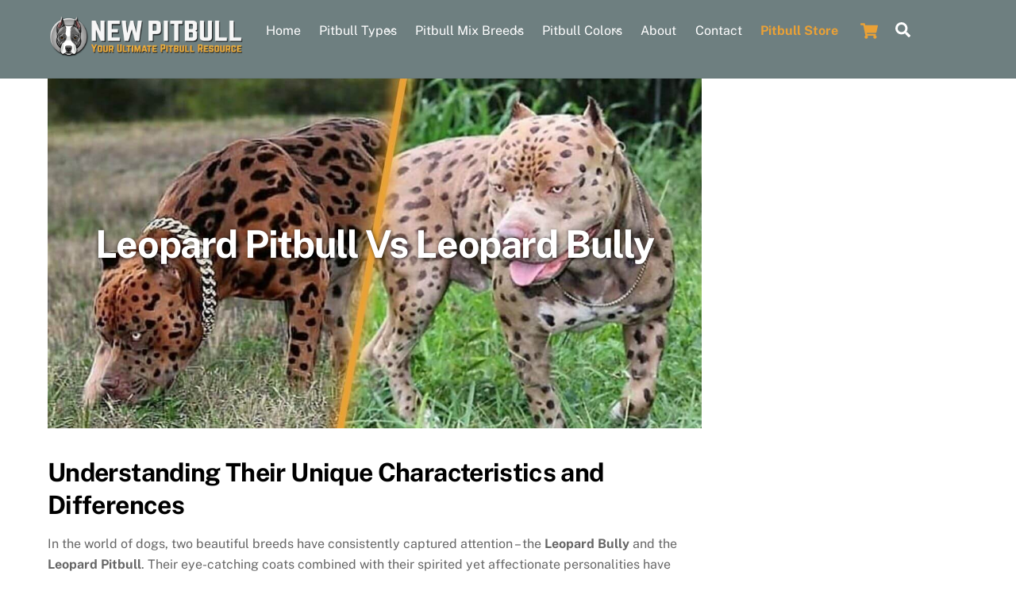

--- FILE ---
content_type: text/html; charset=UTF-8
request_url: https://newpitbull.com/leopard-merle-pitbull/
body_size: 200150
content:
<!DOCTYPE html>
<html lang="en-US" prefix="og: https://ogp.me/ns#">
<head><meta charset="UTF-8"><script>if(navigator.userAgent.match(/MSIE|Internet Explorer/i)||navigator.userAgent.match(/Trident\/7\..*?rv:11/i)){var href=document.location.href;if(!href.match(/[?&]nowprocket/)){if(href.indexOf("?")==-1){if(href.indexOf("#")==-1){document.location.href=href+"?nowprocket=1"}else{document.location.href=href.replace("#","?nowprocket=1#")}}else{if(href.indexOf("#")==-1){document.location.href=href+"&nowprocket=1"}else{document.location.href=href.replace("#","&nowprocket=1#")}}}}</script><script>(()=>{class RocketLazyLoadScripts{constructor(){this.v="2.0.2",this.userEvents=["keydown","keyup","mousedown","mouseup","mousemove","mouseover","mouseenter","mouseout","mouseleave","touchmove","touchstart","touchend","touchcancel","wheel","click","dblclick","input","visibilitychange"],this.attributeEvents=["onblur","onclick","oncontextmenu","ondblclick","onfocus","onmousedown","onmouseenter","onmouseleave","onmousemove","onmouseout","onmouseover","onmouseup","onmousewheel","onscroll","onsubmit"]}async t(){this.i(),this.o(),/iP(ad|hone)/.test(navigator.userAgent)&&this.h(),this.u(),this.l(this),this.m(),this.k(this),this.p(this),this._(),await Promise.all([this.R(),this.L()]),this.lastBreath=Date.now(),this.S(this),this.P(),this.D(),this.O(),this.M(),await this.C(this.delayedScripts.normal),await this.C(this.delayedScripts.defer),await this.C(this.delayedScripts.async),this.T("domReady"),await this.F(),await this.j(),await this.I(),this.T("windowLoad"),await this.A(),window.dispatchEvent(new Event("rocket-allScriptsLoaded")),this.everythingLoaded=!0,this.lastTouchEnd&&await new Promise((t=>setTimeout(t,500-Date.now()+this.lastTouchEnd))),this.H(),this.T("all"),this.U(),this.W()}i(){this.CSPIssue=sessionStorage.getItem("rocketCSPIssue"),document.addEventListener("securitypolicyviolation",(t=>{this.CSPIssue||"script-src-elem"!==t.violatedDirective||"data"!==t.blockedURI||(this.CSPIssue=!0,sessionStorage.setItem("rocketCSPIssue",!0))}),{isRocket:!0})}o(){window.addEventListener("pageshow",(t=>{this.persisted=t.persisted,this.realWindowLoadedFired=!0}),{isRocket:!0}),window.addEventListener("pagehide",(()=>{this.onFirstUserAction=null}),{isRocket:!0})}h(){let t;function e(e){t=e}window.addEventListener("touchstart",e,{isRocket:!0}),window.addEventListener("touchend",(function i(o){Math.abs(o.changedTouches[0].pageX-t.changedTouches[0].pageX)<10&&Math.abs(o.changedTouches[0].pageY-t.changedTouches[0].pageY)<10&&o.timeStamp-t.timeStamp<200&&(o.target.dispatchEvent(new PointerEvent("click",{target:o.target,bubbles:!0,cancelable:!0})),event.preventDefault(),window.removeEventListener("touchstart",e,{isRocket:!0}),window.removeEventListener("touchend",i,{isRocket:!0}))}),{isRocket:!0})}q(t){this.userActionTriggered||("mousemove"!==t.type||this.firstMousemoveIgnored?"keyup"===t.type||"mouseover"===t.type||"mouseout"===t.type||(this.userActionTriggered=!0,this.onFirstUserAction&&this.onFirstUserAction()):this.firstMousemoveIgnored=!0),"click"===t.type&&t.preventDefault(),this.savedUserEvents.length>0&&(t.stopPropagation(),t.stopImmediatePropagation()),"touchstart"===this.lastEvent&&"touchend"===t.type&&(this.lastTouchEnd=Date.now()),"click"===t.type&&(this.lastTouchEnd=0),this.lastEvent=t.type,this.savedUserEvents.push(t)}u(){this.savedUserEvents=[],this.userEventHandler=this.q.bind(this),this.userEvents.forEach((t=>window.addEventListener(t,this.userEventHandler,{passive:!1,isRocket:!0})))}U(){this.userEvents.forEach((t=>window.removeEventListener(t,this.userEventHandler,{passive:!1,isRocket:!0}))),this.savedUserEvents.forEach((t=>{t.target.dispatchEvent(new window[t.constructor.name](t.type,t))}))}m(){this.eventsMutationObserver=new MutationObserver((t=>{const e="return false";for(const i of t){if("attributes"===i.type){const t=i.target.getAttribute(i.attributeName);t&&t!==e&&(i.target.setAttribute("data-rocket-"+i.attributeName,t),i.target.setAttribute(i.attributeName,e))}"childList"===i.type&&i.addedNodes.forEach((t=>{if(t.nodeType===Node.ELEMENT_NODE)for(const i of t.attributes)this.attributeEvents.includes(i.name)&&i.value&&""!==i.value&&(t.setAttribute("data-rocket-"+i.name,i.value),t.setAttribute(i.name,e))}))}})),this.eventsMutationObserver.observe(document,{subtree:!0,childList:!0,attributeFilter:this.attributeEvents})}H(){this.eventsMutationObserver.disconnect(),this.attributeEvents.forEach((t=>{document.querySelectorAll("[data-rocket-"+t+"]").forEach((e=>{e.setAttribute(t,e.getAttribute("data-rocket-"+t)),e.removeAttribute("data-rocket-"+t)}))}))}k(t){Object.defineProperty(HTMLElement.prototype,"onclick",{get(){return this.rocketonclick},set(e){this.rocketonclick=e,this.setAttribute(t.everythingLoaded?"onclick":"data-rocket-onclick","this.rocketonclick(event)")}})}S(t){function e(e,i){let o=e[i];e[i]=null,Object.defineProperty(e,i,{get:()=>o,set(s){t.everythingLoaded?o=s:e["rocket"+i]=o=s}})}e(document,"onreadystatechange"),e(window,"onload"),e(window,"onpageshow");try{Object.defineProperty(document,"readyState",{get:()=>t.rocketReadyState,set(e){t.rocketReadyState=e},configurable:!0}),document.readyState="loading"}catch(t){console.log("WPRocket DJE readyState conflict, bypassing")}}l(t){this.originalAddEventListener=EventTarget.prototype.addEventListener,this.originalRemoveEventListener=EventTarget.prototype.removeEventListener,this.savedEventListeners=[],EventTarget.prototype.addEventListener=function(e,i,o){o&&o.isRocket||!t.B(e,this)&&!t.userEvents.includes(e)||t.B(e,this)&&!t.userActionTriggered||e.startsWith("rocket-")?t.originalAddEventListener.call(this,e,i,o):t.savedEventListeners.push({target:this,remove:!1,type:e,func:i,options:o})},EventTarget.prototype.removeEventListener=function(e,i,o){o&&o.isRocket||!t.B(e,this)&&!t.userEvents.includes(e)||t.B(e,this)&&!t.userActionTriggered||e.startsWith("rocket-")?t.originalRemoveEventListener.call(this,e,i,o):t.savedEventListeners.push({target:this,remove:!0,type:e,func:i,options:o})}}T(t){"all"===t&&(EventTarget.prototype.addEventListener=this.originalAddEventListener,EventTarget.prototype.removeEventListener=this.originalRemoveEventListener),this.savedEventListeners=this.savedEventListeners.filter((e=>{let i=e.type,o=e.target||window;return"domReady"===t&&"DOMContentLoaded"!==i&&"readystatechange"!==i||("windowLoad"===t&&"load"!==i&&"readystatechange"!==i&&"pageshow"!==i||(this.B(i,o)&&(i="rocket-"+i),e.remove?o.removeEventListener(i,e.func,e.options):o.addEventListener(i,e.func,e.options),!1))}))}p(t){let e;function i(e){return t.everythingLoaded?e:e.split(" ").map((t=>"load"===t||t.startsWith("load.")?"rocket-jquery-load":t)).join(" ")}function o(o){function s(e){const s=o.fn[e];o.fn[e]=o.fn.init.prototype[e]=function(){return this[0]===window&&t.userActionTriggered&&("string"==typeof arguments[0]||arguments[0]instanceof String?arguments[0]=i(arguments[0]):"object"==typeof arguments[0]&&Object.keys(arguments[0]).forEach((t=>{const e=arguments[0][t];delete arguments[0][t],arguments[0][i(t)]=e}))),s.apply(this,arguments),this}}if(o&&o.fn&&!t.allJQueries.includes(o)){const e={DOMContentLoaded:[],"rocket-DOMContentLoaded":[]};for(const t in e)document.addEventListener(t,(()=>{e[t].forEach((t=>t()))}),{isRocket:!0});o.fn.ready=o.fn.init.prototype.ready=function(i){function s(){parseInt(o.fn.jquery)>2?setTimeout((()=>i.bind(document)(o))):i.bind(document)(o)}return t.realDomReadyFired?!t.userActionTriggered||t.fauxDomReadyFired?s():e["rocket-DOMContentLoaded"].push(s):e.DOMContentLoaded.push(s),o([])},s("on"),s("one"),s("off"),t.allJQueries.push(o)}e=o}t.allJQueries=[],o(window.jQuery),Object.defineProperty(window,"jQuery",{get:()=>e,set(t){o(t)}})}P(){const t=new Map;document.write=document.writeln=function(e){const i=document.currentScript,o=document.createRange(),s=i.parentElement;let n=t.get(i);void 0===n&&(n=i.nextSibling,t.set(i,n));const a=document.createDocumentFragment();o.setStart(a,0),a.appendChild(o.createContextualFragment(e)),s.insertBefore(a,n)}}async R(){return new Promise((t=>{this.userActionTriggered?t():this.onFirstUserAction=t}))}async L(){return new Promise((t=>{document.addEventListener("DOMContentLoaded",(()=>{this.realDomReadyFired=!0,t()}),{isRocket:!0})}))}async I(){return this.realWindowLoadedFired?Promise.resolve():new Promise((t=>{window.addEventListener("load",t,{isRocket:!0})}))}M(){this.pendingScripts=[];this.scriptsMutationObserver=new MutationObserver((t=>{for(const e of t)e.addedNodes.forEach((t=>{"SCRIPT"!==t.tagName||t.noModule||t.isWPRocket||this.pendingScripts.push({script:t,promise:new Promise((e=>{const i=()=>{const i=this.pendingScripts.findIndex((e=>e.script===t));i>=0&&this.pendingScripts.splice(i,1),e()};t.addEventListener("load",i,{isRocket:!0}),t.addEventListener("error",i,{isRocket:!0}),setTimeout(i,1e3)}))})}))})),this.scriptsMutationObserver.observe(document,{childList:!0,subtree:!0})}async j(){await this.J(),this.pendingScripts.length?(await this.pendingScripts[0].promise,await this.j()):this.scriptsMutationObserver.disconnect()}D(){this.delayedScripts={normal:[],async:[],defer:[]},document.querySelectorAll("script[type$=rocketlazyloadscript]").forEach((t=>{t.hasAttribute("data-rocket-src")?t.hasAttribute("async")&&!1!==t.async?this.delayedScripts.async.push(t):t.hasAttribute("defer")&&!1!==t.defer||"module"===t.getAttribute("data-rocket-type")?this.delayedScripts.defer.push(t):this.delayedScripts.normal.push(t):this.delayedScripts.normal.push(t)}))}async _(){await this.L();let t=[];document.querySelectorAll("script[type$=rocketlazyloadscript][data-rocket-src]").forEach((e=>{let i=e.getAttribute("data-rocket-src");if(i&&!i.startsWith("data:")){i.startsWith("//")&&(i=location.protocol+i);try{const o=new URL(i).origin;o!==location.origin&&t.push({src:o,crossOrigin:e.crossOrigin||"module"===e.getAttribute("data-rocket-type")})}catch(t){}}})),t=[...new Map(t.map((t=>[JSON.stringify(t),t]))).values()],this.N(t,"preconnect")}async $(t){if(await this.G(),!0!==t.noModule||!("noModule"in HTMLScriptElement.prototype))return new Promise((e=>{let i;function o(){(i||t).setAttribute("data-rocket-status","executed"),e()}try{if(navigator.userAgent.includes("Firefox/")||""===navigator.vendor||this.CSPIssue)i=document.createElement("script"),[...t.attributes].forEach((t=>{let e=t.nodeName;"type"!==e&&("data-rocket-type"===e&&(e="type"),"data-rocket-src"===e&&(e="src"),i.setAttribute(e,t.nodeValue))})),t.text&&(i.text=t.text),t.nonce&&(i.nonce=t.nonce),i.hasAttribute("src")?(i.addEventListener("load",o,{isRocket:!0}),i.addEventListener("error",(()=>{i.setAttribute("data-rocket-status","failed-network"),e()}),{isRocket:!0}),setTimeout((()=>{i.isConnected||e()}),1)):(i.text=t.text,o()),i.isWPRocket=!0,t.parentNode.replaceChild(i,t);else{const i=t.getAttribute("data-rocket-type"),s=t.getAttribute("data-rocket-src");i?(t.type=i,t.removeAttribute("data-rocket-type")):t.removeAttribute("type"),t.addEventListener("load",o,{isRocket:!0}),t.addEventListener("error",(i=>{this.CSPIssue&&i.target.src.startsWith("data:")?(console.log("WPRocket: CSP fallback activated"),t.removeAttribute("src"),this.$(t).then(e)):(t.setAttribute("data-rocket-status","failed-network"),e())}),{isRocket:!0}),s?(t.fetchPriority="high",t.removeAttribute("data-rocket-src"),t.src=s):t.src="data:text/javascript;base64,"+window.btoa(unescape(encodeURIComponent(t.text)))}}catch(i){t.setAttribute("data-rocket-status","failed-transform"),e()}}));t.setAttribute("data-rocket-status","skipped")}async C(t){const e=t.shift();return e?(e.isConnected&&await this.$(e),this.C(t)):Promise.resolve()}O(){this.N([...this.delayedScripts.normal,...this.delayedScripts.defer,...this.delayedScripts.async],"preload")}N(t,e){this.trash=this.trash||[];let i=!0;var o=document.createDocumentFragment();t.forEach((t=>{const s=t.getAttribute&&t.getAttribute("data-rocket-src")||t.src;if(s&&!s.startsWith("data:")){const n=document.createElement("link");n.href=s,n.rel=e,"preconnect"!==e&&(n.as="script",n.fetchPriority=i?"high":"low"),t.getAttribute&&"module"===t.getAttribute("data-rocket-type")&&(n.crossOrigin=!0),t.crossOrigin&&(n.crossOrigin=t.crossOrigin),t.integrity&&(n.integrity=t.integrity),t.nonce&&(n.nonce=t.nonce),o.appendChild(n),this.trash.push(n),i=!1}})),document.head.appendChild(o)}W(){this.trash.forEach((t=>t.remove()))}async F(){try{document.readyState="interactive"}catch(t){}this.fauxDomReadyFired=!0;try{await this.G(),document.dispatchEvent(new Event("rocket-readystatechange")),await this.G(),document.rocketonreadystatechange&&document.rocketonreadystatechange(),await this.G(),document.dispatchEvent(new Event("rocket-DOMContentLoaded")),await this.G(),window.dispatchEvent(new Event("rocket-DOMContentLoaded"))}catch(t){console.error(t)}}async A(){try{document.readyState="complete"}catch(t){}try{await this.G(),document.dispatchEvent(new Event("rocket-readystatechange")),await this.G(),document.rocketonreadystatechange&&document.rocketonreadystatechange(),await this.G(),window.dispatchEvent(new Event("rocket-load")),await this.G(),window.rocketonload&&window.rocketonload(),await this.G(),this.allJQueries.forEach((t=>t(window).trigger("rocket-jquery-load"))),await this.G();const t=new Event("rocket-pageshow");t.persisted=this.persisted,window.dispatchEvent(t),await this.G(),window.rocketonpageshow&&window.rocketonpageshow({persisted:this.persisted})}catch(t){console.error(t)}}async G(){Date.now()-this.lastBreath>45&&(await this.J(),this.lastBreath=Date.now())}async J(){return document.hidden?new Promise((t=>setTimeout(t))):new Promise((t=>requestAnimationFrame(t)))}B(t,e){return e===document&&"readystatechange"===t||(e===document&&"DOMContentLoaded"===t||(e===window&&"DOMContentLoaded"===t||(e===window&&"load"===t||e===window&&"pageshow"===t)))}static run(){(new RocketLazyLoadScripts).t()}}RocketLazyLoadScripts.run()})();</script>
        
        <meta name="viewport" content="width=device-width, initial-scale=1, minimum-scale=1">
        <style id="tb_inline_styles" data-no-optimize="1">.tb_animation_on{overflow-x:hidden}.themify_builder .wow{visibility:hidden;animation-fill-mode:both}[data-tf-animation]{will-change:transform,opacity,visibility}.themify_builder .tf_lax_done{transition-duration:.8s;transition-timing-function:cubic-bezier(.165,.84,.44,1)}[data-sticky-active].tb_sticky_scroll_active{z-index:1}[data-sticky-active].tb_sticky_scroll_active .hide-on-stick{display:none}@media(min-width:1025px){.hide-desktop{width:0!important;height:0!important;padding:0!important;visibility:hidden!important;margin:0!important;display:table-column!important;background:0!important;content-visibility:hidden;overflow:hidden!important}}@media(min-width:769px) and (max-width:1024px){.hide-tablet_landscape{width:0!important;height:0!important;padding:0!important;visibility:hidden!important;margin:0!important;display:table-column!important;background:0!important;content-visibility:hidden;overflow:hidden!important}}@media(min-width:601px) and (max-width:768px){.hide-tablet{width:0!important;height:0!important;padding:0!important;visibility:hidden!important;margin:0!important;display:table-column!important;background:0!important;content-visibility:hidden;overflow:hidden!important}}@media(max-width:600px){.hide-mobile{width:0!important;height:0!important;padding:0!important;visibility:hidden!important;margin:0!important;display:table-column!important;background:0!important;content-visibility:hidden;overflow:hidden!important}}@media(max-width:768px){div.module-gallery-grid{--galn:var(--galt)}}@media(max-width:600px){
                .themify_map.tf_map_loaded{width:100%!important}
                .ui.builder_button,.ui.nav li a{padding:.525em 1.15em}
                .fullheight>.row_inner:not(.tb_col_count_1){min-height:0}
                div.module-gallery-grid{--galn:var(--galm);gap:8px}
            }</style><noscript><style>.themify_builder .wow,.wow .tf_lazy{visibility:visible!important}</style></noscript>        <style id="tf_lazy_common" data-no-optimize="1">
                        img{
                max-width:100%;
                height:auto
            }
                                    :where(.tf_in_flx,.tf_flx){display:inline-flex;flex-wrap:wrap;place-items:center}
            .tf_fa,:is(em,i) tf-lottie{display:inline-block;vertical-align:middle}:is(em,i) tf-lottie{width:1.5em;height:1.5em}.tf_fa{width:1em;height:1em;stroke-width:0;stroke:currentColor;overflow:visible;fill:currentColor;pointer-events:none;text-rendering:optimizeSpeed;buffered-rendering:static}#tf_svg symbol{overflow:visible}:where(.tf_lazy){position:relative;visibility:visible;display:block;opacity:.3}.wow .tf_lazy:not(.tf_swiper-slide){visibility:hidden;opacity:1}div.tf_audio_lazy audio{visibility:hidden;height:0;display:inline}.mejs-container{visibility:visible}.tf_iframe_lazy{transition:opacity .3s ease-in-out;min-height:10px}:where(.tf_flx),.tf_swiper-wrapper{display:flex}.tf_swiper-slide{flex-shrink:0;opacity:0;width:100%;height:100%}.tf_swiper-wrapper>br,.tf_lazy.tf_swiper-wrapper .tf_lazy:after,.tf_lazy.tf_swiper-wrapper .tf_lazy:before{display:none}.tf_lazy:after,.tf_lazy:before{content:'';display:inline-block;position:absolute;width:10px!important;height:10px!important;margin:0 3px;top:50%!important;inset-inline:auto 50%!important;border-radius:100%;background-color:currentColor;visibility:visible;animation:tf-hrz-loader infinite .75s cubic-bezier(.2,.68,.18,1.08)}.tf_lazy:after{width:6px!important;height:6px!important;inset-inline:50% auto!important;margin-top:3px;animation-delay:-.4s}@keyframes tf-hrz-loader{0%,100%{transform:scale(1);opacity:1}50%{transform:scale(.1);opacity:.6}}.tf_lazy_lightbox{position:fixed;background:rgba(11,11,11,.8);color:#ccc;top:0;left:0;display:flex;align-items:center;justify-content:center;z-index:999}.tf_lazy_lightbox .tf_lazy:after,.tf_lazy_lightbox .tf_lazy:before{background:#fff}.tf_vd_lazy,tf-lottie{display:flex;flex-wrap:wrap}tf-lottie{aspect-ratio:1.777}.tf_w.tf_vd_lazy video{width:100%;height:auto;position:static;object-fit:cover}
        </style>
        <script type="text/template" id="tmpl-variation-template">
	<div class="woocommerce-variation-description">{{{ data.variation.variation_description }}}</div>
	<div class="woocommerce-variation-price">{{{ data.variation.price_html }}}</div>
	<div class="woocommerce-variation-availability">{{{ data.variation.availability_html }}}</div>
</script>
<script type="text/template" id="tmpl-unavailable-variation-template">
	<p role="alert">Sorry, this product is unavailable. Please choose a different combination.</p>
</script>
	<style>img:is([sizes="auto" i], [sizes^="auto," i]) { contain-intrinsic-size: 3000px 1500px }</style>
	
<!-- Google Tag Manager for WordPress by gtm4wp.com -->
<script data-cfasync="false" data-pagespeed-no-defer>
	var gtm4wp_datalayer_name = "dataLayer";
	var dataLayer = dataLayer || [];
	const gtm4wp_use_sku_instead = false;
	const gtm4wp_currency = 'USD';
	const gtm4wp_product_per_impression = 10;
	const gtm4wp_clear_ecommerce = false;
</script>
<!-- End Google Tag Manager for WordPress by gtm4wp.com -->
<!-- Search Engine Optimization by Rank Math PRO - https://rankmath.com/ -->
<title>Leopard Pitbull, Merle &amp; Leopard Bully Breeds: A Deep Dive!</title><link rel="preload" data-rocket-preload as="image" href="https://newpitbull.com/wp-content/uploads/2023/10/leopard-pitbull-vs-leopard-bully-hero-image.jpg" fetchpriority="high"><link rel="preload" data-rocket-preload as="style" href="https://fonts.googleapis.com/css?family=Abel%3A400%2C700%2C400italic%2C700italic&#038;subset=latin&#038;display=swap" /><link rel="stylesheet" href="https://fonts.googleapis.com/css?family=Abel%3A400%2C700%2C400italic%2C700italic&#038;subset=latin&#038;display=swap" media="print" onload="this.media='all'" /><noscript><link rel="stylesheet" href="https://fonts.googleapis.com/css?family=Abel%3A400%2C700%2C400italic%2C700italic&#038;subset=latin&#038;display=swap" /></noscript>
<meta name="description" content="Dive deep into the world of Leopard Pitbulls, Merle variants &amp; the distinctive Leopard Bully. Uncover their rich history, unique traits &amp; what sets them apart!"/>
<meta name="robots" content="follow, index, max-snippet:-1, max-video-preview:-1, max-image-preview:large"/>
<link rel="canonical" href="https://newpitbull.com/leopard-merle-pitbull/" />
<meta property="og:locale" content="en_US" />
<meta property="og:type" content="article" />
<meta property="og:title" content="Leopard Pitbull, Merle &amp; Leopard Bully Breeds: A Deep Dive!" />
<meta property="og:description" content="Dive deep into the world of Leopard Pitbulls, Merle variants &amp; the distinctive Leopard Bully. Uncover their rich history, unique traits &amp; what sets them apart!" />
<meta property="og:url" content="https://newpitbull.com/leopard-merle-pitbull/" />
<meta property="og:site_name" content="New Pitbull" />
<meta property="article:publisher" content="https://www.facebook.com/profile.php?id=100087479809744" />
<meta property="og:updated_time" content="2023-10-12T16:24:32+00:00" />
<meta property="og:image" content="https://newpitbull.com/wp-content/uploads/2023/10/leopard-pitbull-vs-leopard-bully-hero-image.jpg" />
<meta property="og:image:secure_url" content="https://newpitbull.com/wp-content/uploads/2023/10/leopard-pitbull-vs-leopard-bully-hero-image.jpg" />
<meta property="og:image:width" content="1280" />
<meta property="og:image:height" content="720" />
<meta property="og:image:alt" content="leopard pitbull vs leopard bully" />
<meta property="og:image:type" content="image/jpeg" />
<meta property="article:published_time" content="2022-12-21T19:11:54+00:00" />
<meta property="article:modified_time" content="2023-10-12T16:24:32+00:00" />
<meta name="twitter:card" content="summary_large_image" />
<meta name="twitter:title" content="Leopard Pitbull, Merle &amp; Leopard Bully Breeds: A Deep Dive!" />
<meta name="twitter:description" content="Dive deep into the world of Leopard Pitbulls, Merle variants &amp; the distinctive Leopard Bully. Uncover their rich history, unique traits &amp; what sets them apart!" />
<meta name="twitter:site" content="@newpitbullcom" />
<meta name="twitter:creator" content="@newpitbullcom" />
<meta name="twitter:image" content="https://newpitbull.com/wp-content/uploads/2023/10/leopard-pitbull-vs-leopard-bully-hero-image.jpg" />
<meta name="twitter:label1" content="Time to read" />
<meta name="twitter:data1" content="13 minutes" />
<script type="application/ld+json" class="rank-math-schema-pro">{"@context":"https://schema.org","@graph":[{"@type":["Person","Organization"],"@id":"https://newpitbull.com/#person","name":"Admin","sameAs":["https://www.facebook.com/profile.php?id=100087479809744","https://twitter.com/newpitbullcom"],"logo":{"@type":"ImageObject","@id":"https://newpitbull.com/#logo","url":"https://newpitbull.com/wp-content/uploads/2022/12/newpitbull-logo-new-grey-4b.png","contentUrl":"https://newpitbull.com/wp-content/uploads/2022/12/newpitbull-logo-new-grey-4b.png","caption":"New Pitbull","inLanguage":"en-US","width":"700","height":"140"},"image":{"@type":"ImageObject","@id":"https://newpitbull.com/#logo","url":"https://newpitbull.com/wp-content/uploads/2022/12/newpitbull-logo-new-grey-4b.png","contentUrl":"https://newpitbull.com/wp-content/uploads/2022/12/newpitbull-logo-new-grey-4b.png","caption":"New Pitbull","inLanguage":"en-US","width":"700","height":"140"}},{"@type":"WebSite","@id":"https://newpitbull.com/#website","url":"https://newpitbull.com","name":"New Pitbull","publisher":{"@id":"https://newpitbull.com/#person"},"inLanguage":"en-US"},{"@type":"ImageObject","@id":"https://newpitbull.com/wp-content/uploads/2023/10/leopard-pitbull-vs-leopard-bully-hero-image.jpg","url":"https://newpitbull.com/wp-content/uploads/2023/10/leopard-pitbull-vs-leopard-bully-hero-image.jpg","width":"1280","height":"720","caption":"leopard pitbull vs leopard bully","inLanguage":"en-US"},{"@type":"BreadcrumbList","@id":"https://newpitbull.com/leopard-merle-pitbull/#breadcrumb","itemListElement":[{"@type":"ListItem","position":"1","item":{"@id":"https://newpitbull.com","name":"Home"}},{"@type":"ListItem","position":"2","item":{"@id":"https://newpitbull.com/leopard-merle-pitbull/","name":"Leopard Merle Pitbull"}}]},{"@type":"WebPage","@id":"https://newpitbull.com/leopard-merle-pitbull/#webpage","url":"https://newpitbull.com/leopard-merle-pitbull/","name":"Leopard Pitbull, Merle &amp; Leopard Bully Breeds: A Deep Dive!","datePublished":"2022-12-21T19:11:54+00:00","dateModified":"2023-10-12T16:24:32+00:00","isPartOf":{"@id":"https://newpitbull.com/#website"},"primaryImageOfPage":{"@id":"https://newpitbull.com/wp-content/uploads/2023/10/leopard-pitbull-vs-leopard-bully-hero-image.jpg"},"inLanguage":"en-US","breadcrumb":{"@id":"https://newpitbull.com/leopard-merle-pitbull/#breadcrumb"}},{"@type":"Person","@id":"https://newpitbull.com/author/mandy-connelly/","name":"Mandy Connelly","url":"https://newpitbull.com/author/mandy-connelly/","image":{"@type":"ImageObject","@id":"https://secure.gravatar.com/avatar/07bce3de8e7ef2388aee8c97350a7aeb?s=96&amp;d=mm&amp;r=g","url":"https://secure.gravatar.com/avatar/07bce3de8e7ef2388aee8c97350a7aeb?s=96&amp;d=mm&amp;r=g","caption":"Mandy Connelly","inLanguage":"en-US"},"sameAs":["https://newpitbull.com"]},{"@type":"Article","headline":"Leopard Pitbull, Merle &amp; Leopard Bully Breeds: A Deep Dive!","keywords":"Leopard Merle Pitbull,leopard pitbull,leopard bully,leopard pitbull puppies,leopard bully dog","datePublished":"2022-12-21T19:11:54+00:00","dateModified":"2023-10-12T16:24:32+00:00","author":{"@id":"https://newpitbull.com/author/mandy-connelly/","name":"Mandy Connelly"},"publisher":{"@id":"https://newpitbull.com/#person"},"description":"Dive deep into the world of Leopard Pitbulls, Merle variants &amp; the distinctive Leopard Bully. Uncover their rich history, unique traits &amp; what sets them apart!","name":"Leopard Pitbull, Merle &amp; Leopard Bully Breeds: A Deep Dive!","@id":"https://newpitbull.com/leopard-merle-pitbull/#richSnippet","isPartOf":{"@id":"https://newpitbull.com/leopard-merle-pitbull/#webpage"},"image":{"@id":"https://newpitbull.com/wp-content/uploads/2023/10/leopard-pitbull-vs-leopard-bully-hero-image.jpg"},"inLanguage":"en-US","mainEntityOfPage":{"@id":"https://newpitbull.com/leopard-merle-pitbull/#webpage"}}]}</script>
<!-- /Rank Math WordPress SEO plugin -->

<link rel="alternate" type="application/rss+xml" title="New Pitbull &raquo; Feed" href="https://newpitbull.com/feed/" />
<link rel="alternate" type="application/rss+xml" title="New Pitbull &raquo; Comments Feed" href="https://newpitbull.com/comments/feed/" />
<link rel="alternate" type="application/rss+xml" title="New Pitbull &raquo; Stories Feed" href="https://newpitbull.com/all-stories/feed/"><!-- newpitbull.com is managing ads with Advanced Ads 2.0.15 – https://wpadvancedads.com/ --><!--noptimize--><script id="newpi-ready">
			window.advanced_ads_ready=function(e,a){a=a||"complete";var d=function(e){return"interactive"===a?"loading"!==e:"complete"===e};d(document.readyState)?e():document.addEventListener("readystatechange",(function(a){d(a.target.readyState)&&e()}),{once:"interactive"===a})},window.advanced_ads_ready_queue=window.advanced_ads_ready_queue||[];		</script>
		<!--/noptimize--><link rel="preload" href="https://newpitbull.com/wp-content/plugins/shared-counts/assets/css/shared-counts.min.css?ver=1.5.0" as="style"><link rel='stylesheet' id='shared-counts-css' href='https://newpitbull.com/wp-content/plugins/shared-counts/assets/css/shared-counts.min.css?ver=1.5.0' media='all' />
<style id='wp-emoji-styles-inline-css'>

	img.wp-smiley, img.emoji {
		display: inline !important;
		border: none !important;
		box-shadow: none !important;
		height: 1em !important;
		width: 1em !important;
		margin: 0 0.07em !important;
		vertical-align: -0.1em !important;
		background: none !important;
		padding: 0 !important;
	}
</style>
<link rel="preload" href="https://newpitbull.com/wp-includes/css/dist/components/style.min.css?ver=6.7.4" as="style"><link rel='stylesheet' id='wp-components-css' href='https://newpitbull.com/wp-includes/css/dist/components/style.min.css?ver=6.7.4' media='all' />
<link rel="preload" href="https://newpitbull.com/wp-includes/css/dist/preferences/style.min.css?ver=6.7.4" as="style"><link rel='stylesheet' id='wp-preferences-css' href='https://newpitbull.com/wp-includes/css/dist/preferences/style.min.css?ver=6.7.4' media='all' />
<link rel="preload" href="https://newpitbull.com/wp-includes/css/dist/block-editor/style.min.css?ver=6.7.4" as="style"><link rel='stylesheet' id='wp-block-editor-css' href='https://newpitbull.com/wp-includes/css/dist/block-editor/style.min.css?ver=6.7.4' media='all' />
<link data-minify="1" rel="preload" href="https://newpitbull.com/wp-content/cache/min/1/wp-content/plugins/popup-maker/dist/packages/block-library-style.css?ver=1763835240" as="style"><link data-minify="1" rel='stylesheet' id='popup-maker-block-library-style-css' href='https://newpitbull.com/wp-content/cache/min/1/wp-content/plugins/popup-maker/dist/packages/block-library-style.css?ver=1763835240' media='all' />
<link data-minify="1" rel="preload" href="https://newpitbull.com/wp-content/cache/background-css/1/newpitbull.com/wp-content/cache/min/1/wp-content/plugins/convertkit/resources/frontend/css/broadcasts.css?ver=1763835240&wpr_t=1768634545" as="style"><link data-minify="1" rel='stylesheet' id='convertkit-broadcasts-css' href='https://newpitbull.com/wp-content/cache/background-css/1/newpitbull.com/wp-content/cache/min/1/wp-content/plugins/convertkit/resources/frontend/css/broadcasts.css?ver=1763835240&wpr_t=1768634545' media='all' />
<link data-minify="1" rel="preload" href="https://newpitbull.com/wp-content/cache/min/1/wp-content/plugins/convertkit/resources/frontend/css/button.css?ver=1763835240" as="style"><link data-minify="1" rel='stylesheet' id='convertkit-button-css' href='https://newpitbull.com/wp-content/cache/min/1/wp-content/plugins/convertkit/resources/frontend/css/button.css?ver=1763835240' media='all' />
<link data-minify="1" rel="preload" href="https://newpitbull.com/wp-content/cache/min/1/wp-content/plugins/convertkit/resources/frontend/css/form.css?ver=1763835240" as="style"><link data-minify="1" rel='stylesheet' id='convertkit-form-css' href='https://newpitbull.com/wp-content/cache/min/1/wp-content/plugins/convertkit/resources/frontend/css/form.css?ver=1763835240' media='all' />
<style id='global-styles-inline-css'>
:root{--wp--preset--aspect-ratio--square: 1;--wp--preset--aspect-ratio--4-3: 4/3;--wp--preset--aspect-ratio--3-4: 3/4;--wp--preset--aspect-ratio--3-2: 3/2;--wp--preset--aspect-ratio--2-3: 2/3;--wp--preset--aspect-ratio--16-9: 16/9;--wp--preset--aspect-ratio--9-16: 9/16;--wp--preset--color--black: #000000;--wp--preset--color--cyan-bluish-gray: #abb8c3;--wp--preset--color--white: #ffffff;--wp--preset--color--pale-pink: #f78da7;--wp--preset--color--vivid-red: #cf2e2e;--wp--preset--color--luminous-vivid-orange: #ff6900;--wp--preset--color--luminous-vivid-amber: #fcb900;--wp--preset--color--light-green-cyan: #7bdcb5;--wp--preset--color--vivid-green-cyan: #00d084;--wp--preset--color--pale-cyan-blue: #8ed1fc;--wp--preset--color--vivid-cyan-blue: #0693e3;--wp--preset--color--vivid-purple: #9b51e0;--wp--preset--gradient--vivid-cyan-blue-to-vivid-purple: linear-gradient(135deg,rgba(6,147,227,1) 0%,rgb(155,81,224) 100%);--wp--preset--gradient--light-green-cyan-to-vivid-green-cyan: linear-gradient(135deg,rgb(122,220,180) 0%,rgb(0,208,130) 100%);--wp--preset--gradient--luminous-vivid-amber-to-luminous-vivid-orange: linear-gradient(135deg,rgba(252,185,0,1) 0%,rgba(255,105,0,1) 100%);--wp--preset--gradient--luminous-vivid-orange-to-vivid-red: linear-gradient(135deg,rgba(255,105,0,1) 0%,rgb(207,46,46) 100%);--wp--preset--gradient--very-light-gray-to-cyan-bluish-gray: linear-gradient(135deg,rgb(238,238,238) 0%,rgb(169,184,195) 100%);--wp--preset--gradient--cool-to-warm-spectrum: linear-gradient(135deg,rgb(74,234,220) 0%,rgb(151,120,209) 20%,rgb(207,42,186) 40%,rgb(238,44,130) 60%,rgb(251,105,98) 80%,rgb(254,248,76) 100%);--wp--preset--gradient--blush-light-purple: linear-gradient(135deg,rgb(255,206,236) 0%,rgb(152,150,240) 100%);--wp--preset--gradient--blush-bordeaux: linear-gradient(135deg,rgb(254,205,165) 0%,rgb(254,45,45) 50%,rgb(107,0,62) 100%);--wp--preset--gradient--luminous-dusk: linear-gradient(135deg,rgb(255,203,112) 0%,rgb(199,81,192) 50%,rgb(65,88,208) 100%);--wp--preset--gradient--pale-ocean: linear-gradient(135deg,rgb(255,245,203) 0%,rgb(182,227,212) 50%,rgb(51,167,181) 100%);--wp--preset--gradient--electric-grass: linear-gradient(135deg,rgb(202,248,128) 0%,rgb(113,206,126) 100%);--wp--preset--gradient--midnight: linear-gradient(135deg,rgb(2,3,129) 0%,rgb(40,116,252) 100%);--wp--preset--font-size--small: 13px;--wp--preset--font-size--medium: 20px;--wp--preset--font-size--large: 36px;--wp--preset--font-size--x-large: 42px;--wp--preset--spacing--20: 0.44rem;--wp--preset--spacing--30: 0.67rem;--wp--preset--spacing--40: 1rem;--wp--preset--spacing--50: 1.5rem;--wp--preset--spacing--60: 2.25rem;--wp--preset--spacing--70: 3.38rem;--wp--preset--spacing--80: 5.06rem;--wp--preset--shadow--natural: 6px 6px 9px rgba(0, 0, 0, 0.2);--wp--preset--shadow--deep: 12px 12px 50px rgba(0, 0, 0, 0.4);--wp--preset--shadow--sharp: 6px 6px 0px rgba(0, 0, 0, 0.2);--wp--preset--shadow--outlined: 6px 6px 0px -3px rgba(255, 255, 255, 1), 6px 6px rgba(0, 0, 0, 1);--wp--preset--shadow--crisp: 6px 6px 0px rgba(0, 0, 0, 1);}:where(body) { margin: 0; }.wp-site-blocks > .alignleft { float: left; margin-right: 2em; }.wp-site-blocks > .alignright { float: right; margin-left: 2em; }.wp-site-blocks > .aligncenter { justify-content: center; margin-left: auto; margin-right: auto; }:where(.wp-site-blocks) > * { margin-block-start: 24px; margin-block-end: 0; }:where(.wp-site-blocks) > :first-child { margin-block-start: 0; }:where(.wp-site-blocks) > :last-child { margin-block-end: 0; }:root { --wp--style--block-gap: 24px; }:root :where(.is-layout-flow) > :first-child{margin-block-start: 0;}:root :where(.is-layout-flow) > :last-child{margin-block-end: 0;}:root :where(.is-layout-flow) > *{margin-block-start: 24px;margin-block-end: 0;}:root :where(.is-layout-constrained) > :first-child{margin-block-start: 0;}:root :where(.is-layout-constrained) > :last-child{margin-block-end: 0;}:root :where(.is-layout-constrained) > *{margin-block-start: 24px;margin-block-end: 0;}:root :where(.is-layout-flex){gap: 24px;}:root :where(.is-layout-grid){gap: 24px;}.is-layout-flow > .alignleft{float: left;margin-inline-start: 0;margin-inline-end: 2em;}.is-layout-flow > .alignright{float: right;margin-inline-start: 2em;margin-inline-end: 0;}.is-layout-flow > .aligncenter{margin-left: auto !important;margin-right: auto !important;}.is-layout-constrained > .alignleft{float: left;margin-inline-start: 0;margin-inline-end: 2em;}.is-layout-constrained > .alignright{float: right;margin-inline-start: 2em;margin-inline-end: 0;}.is-layout-constrained > .aligncenter{margin-left: auto !important;margin-right: auto !important;}.is-layout-constrained > :where(:not(.alignleft):not(.alignright):not(.alignfull)){margin-left: auto !important;margin-right: auto !important;}body .is-layout-flex{display: flex;}.is-layout-flex{flex-wrap: wrap;align-items: center;}.is-layout-flex > :is(*, div){margin: 0;}body .is-layout-grid{display: grid;}.is-layout-grid > :is(*, div){margin: 0;}body{padding-top: 0px;padding-right: 0px;padding-bottom: 0px;padding-left: 0px;}a:where(:not(.wp-element-button)){text-decoration: underline;}:root :where(.wp-element-button, .wp-block-button__link){background-color: #32373c;border-width: 0;color: #fff;font-family: inherit;font-size: inherit;line-height: inherit;padding: calc(0.667em + 2px) calc(1.333em + 2px);text-decoration: none;}.has-black-color{color: var(--wp--preset--color--black) !important;}.has-cyan-bluish-gray-color{color: var(--wp--preset--color--cyan-bluish-gray) !important;}.has-white-color{color: var(--wp--preset--color--white) !important;}.has-pale-pink-color{color: var(--wp--preset--color--pale-pink) !important;}.has-vivid-red-color{color: var(--wp--preset--color--vivid-red) !important;}.has-luminous-vivid-orange-color{color: var(--wp--preset--color--luminous-vivid-orange) !important;}.has-luminous-vivid-amber-color{color: var(--wp--preset--color--luminous-vivid-amber) !important;}.has-light-green-cyan-color{color: var(--wp--preset--color--light-green-cyan) !important;}.has-vivid-green-cyan-color{color: var(--wp--preset--color--vivid-green-cyan) !important;}.has-pale-cyan-blue-color{color: var(--wp--preset--color--pale-cyan-blue) !important;}.has-vivid-cyan-blue-color{color: var(--wp--preset--color--vivid-cyan-blue) !important;}.has-vivid-purple-color{color: var(--wp--preset--color--vivid-purple) !important;}.has-black-background-color{background-color: var(--wp--preset--color--black) !important;}.has-cyan-bluish-gray-background-color{background-color: var(--wp--preset--color--cyan-bluish-gray) !important;}.has-white-background-color{background-color: var(--wp--preset--color--white) !important;}.has-pale-pink-background-color{background-color: var(--wp--preset--color--pale-pink) !important;}.has-vivid-red-background-color{background-color: var(--wp--preset--color--vivid-red) !important;}.has-luminous-vivid-orange-background-color{background-color: var(--wp--preset--color--luminous-vivid-orange) !important;}.has-luminous-vivid-amber-background-color{background-color: var(--wp--preset--color--luminous-vivid-amber) !important;}.has-light-green-cyan-background-color{background-color: var(--wp--preset--color--light-green-cyan) !important;}.has-vivid-green-cyan-background-color{background-color: var(--wp--preset--color--vivid-green-cyan) !important;}.has-pale-cyan-blue-background-color{background-color: var(--wp--preset--color--pale-cyan-blue) !important;}.has-vivid-cyan-blue-background-color{background-color: var(--wp--preset--color--vivid-cyan-blue) !important;}.has-vivid-purple-background-color{background-color: var(--wp--preset--color--vivid-purple) !important;}.has-black-border-color{border-color: var(--wp--preset--color--black) !important;}.has-cyan-bluish-gray-border-color{border-color: var(--wp--preset--color--cyan-bluish-gray) !important;}.has-white-border-color{border-color: var(--wp--preset--color--white) !important;}.has-pale-pink-border-color{border-color: var(--wp--preset--color--pale-pink) !important;}.has-vivid-red-border-color{border-color: var(--wp--preset--color--vivid-red) !important;}.has-luminous-vivid-orange-border-color{border-color: var(--wp--preset--color--luminous-vivid-orange) !important;}.has-luminous-vivid-amber-border-color{border-color: var(--wp--preset--color--luminous-vivid-amber) !important;}.has-light-green-cyan-border-color{border-color: var(--wp--preset--color--light-green-cyan) !important;}.has-vivid-green-cyan-border-color{border-color: var(--wp--preset--color--vivid-green-cyan) !important;}.has-pale-cyan-blue-border-color{border-color: var(--wp--preset--color--pale-cyan-blue) !important;}.has-vivid-cyan-blue-border-color{border-color: var(--wp--preset--color--vivid-cyan-blue) !important;}.has-vivid-purple-border-color{border-color: var(--wp--preset--color--vivid-purple) !important;}.has-vivid-cyan-blue-to-vivid-purple-gradient-background{background: var(--wp--preset--gradient--vivid-cyan-blue-to-vivid-purple) !important;}.has-light-green-cyan-to-vivid-green-cyan-gradient-background{background: var(--wp--preset--gradient--light-green-cyan-to-vivid-green-cyan) !important;}.has-luminous-vivid-amber-to-luminous-vivid-orange-gradient-background{background: var(--wp--preset--gradient--luminous-vivid-amber-to-luminous-vivid-orange) !important;}.has-luminous-vivid-orange-to-vivid-red-gradient-background{background: var(--wp--preset--gradient--luminous-vivid-orange-to-vivid-red) !important;}.has-very-light-gray-to-cyan-bluish-gray-gradient-background{background: var(--wp--preset--gradient--very-light-gray-to-cyan-bluish-gray) !important;}.has-cool-to-warm-spectrum-gradient-background{background: var(--wp--preset--gradient--cool-to-warm-spectrum) !important;}.has-blush-light-purple-gradient-background{background: var(--wp--preset--gradient--blush-light-purple) !important;}.has-blush-bordeaux-gradient-background{background: var(--wp--preset--gradient--blush-bordeaux) !important;}.has-luminous-dusk-gradient-background{background: var(--wp--preset--gradient--luminous-dusk) !important;}.has-pale-ocean-gradient-background{background: var(--wp--preset--gradient--pale-ocean) !important;}.has-electric-grass-gradient-background{background: var(--wp--preset--gradient--electric-grass) !important;}.has-midnight-gradient-background{background: var(--wp--preset--gradient--midnight) !important;}.has-small-font-size{font-size: var(--wp--preset--font-size--small) !important;}.has-medium-font-size{font-size: var(--wp--preset--font-size--medium) !important;}.has-large-font-size{font-size: var(--wp--preset--font-size--large) !important;}.has-x-large-font-size{font-size: var(--wp--preset--font-size--x-large) !important;}
:root :where(.wp-block-pullquote){font-size: 1.5em;line-height: 1.6;}
</style>
<link data-minify="1" rel="preload" href="https://newpitbull.com/wp-content/cache/min/1/wp-content/plugins/wp-data-access/assets/css/wpda_public.css?ver=1763835240" as="style"><link data-minify="1" rel='stylesheet' id='wpda_wpdp_public-css' href='https://newpitbull.com/wp-content/cache/min/1/wp-content/plugins/wp-data-access/assets/css/wpda_public.css?ver=1763835240' media='all' />
<link rel="preload" href="https://newpitbull.com/wp-content/plugins/gn-publisher/assets/css/gn-frontend-gnfollow.min.css?ver=1.5.20" as="style"><link rel='stylesheet' id='gn-frontend-gnfollow-style-css' href='https://newpitbull.com/wp-content/plugins/gn-publisher/assets/css/gn-frontend-gnfollow.min.css?ver=1.5.20' media='all' />
<style id='woocommerce-inline-inline-css'>
.woocommerce form .form-row .required { visibility: visible; }
</style>
<link rel="preload" href="https://newpitbull.com/wp-content/plugins/easy-table-of-contents/assets/css/screen.min.css?ver=2.0.72" as="style"><link rel='stylesheet' id='ez-toc-css' href='https://newpitbull.com/wp-content/plugins/easy-table-of-contents/assets/css/screen.min.css?ver=2.0.72' media='all' />
<style id='ez-toc-inline-css'>
div#ez-toc-container .ez-toc-title {font-size: 110%;}div#ez-toc-container .ez-toc-title {font-weight: 500;}div#ez-toc-container ul li {font-size: 95%;}div#ez-toc-container ul li {font-weight: 500;}div#ez-toc-container nav ul ul li {font-size: 90%;}
</style>
<link rel="preload" href="https://newpitbull.com/wp-content/plugins/product-layouts/assets/lib/fontpicker/jquery.fontselect.min.css?ver=1740424875" as="style"><link rel='stylesheet' id='wpte-font-picker-css' href='https://newpitbull.com/wp-content/plugins/product-layouts/assets/lib/fontpicker/jquery.fontselect.min.css?ver=1740424875' media='all' />
<link data-minify="1" rel="preload" href="https://newpitbull.com/wp-content/cache/min/1/wp-content/plugins/product-layouts/assets/lib/icons/wpte-cart-icon.css?ver=1763835240" as="style"><link data-minify="1" rel='stylesheet' id='wpte-cart-icon-style-css' href='https://newpitbull.com/wp-content/cache/min/1/wp-content/plugins/product-layouts/assets/lib/icons/wpte-cart-icon.css?ver=1763835240' media='all' />
<link data-minify="1" rel="preload" href="https://newpitbull.com/wp-content/cache/min/1/wp-content/plugins/product-layouts/assets/global/css/wpte-product-layouts.css?ver=1763835240" as="style"><link data-minify="1" rel='stylesheet' id='wpte-product-layouts-style-css' href='https://newpitbull.com/wp-content/cache/min/1/wp-content/plugins/product-layouts/assets/global/css/wpte-product-layouts.css?ver=1763835240' media='all' />
<link data-minify="1" rel="preload" href="https://newpitbull.com/wp-content/cache/min/1/wp-content/plugins/product-layouts/assets/lib/icons/animation.css?ver=1763835240" as="style"><link data-minify="1" rel='stylesheet' id='wpte-cart-icon-animation-style-css' href='https://newpitbull.com/wp-content/cache/min/1/wp-content/plugins/product-layouts/assets/lib/icons/animation.css?ver=1763835240' media='all' />
<link rel="preload" href="https://newpitbull.com/wp-content/plugins/variation-price-display/public/css/public.min.css?ver=1.3.17" as="style"><link rel='stylesheet' id='vpd-public-css' href='https://newpitbull.com/wp-content/plugins/variation-price-display/public/css/public.min.css?ver=1.3.17' media='all' />
<link rel="preload" href="https://newpitbull.com/wp-content/plugins/woo-variation-swatches/assets/css/frontend.min.css?ver=1740424883" as="style"><link rel='stylesheet' id='woo-variation-swatches-css' href='https://newpitbull.com/wp-content/plugins/woo-variation-swatches/assets/css/frontend.min.css?ver=1740424883' media='all' />
<style id='woo-variation-swatches-inline-css'>
:root {
--wvs-tick:url("data:image/svg+xml;utf8,%3Csvg filter='drop-shadow(0px 0px 2px rgb(0 0 0 / .8))' xmlns='http://www.w3.org/2000/svg'  viewBox='0 0 30 30'%3E%3Cpath fill='none' stroke='%23ffffff' stroke-linecap='round' stroke-linejoin='round' stroke-width='4' d='M4 16L11 23 27 7'/%3E%3C/svg%3E");

--wvs-cross:url("data:image/svg+xml;utf8,%3Csvg filter='drop-shadow(0px 0px 5px rgb(255 255 255 / .6))' xmlns='http://www.w3.org/2000/svg' width='72px' height='72px' viewBox='0 0 24 24'%3E%3Cpath fill='none' stroke='%23ff0000' stroke-linecap='round' stroke-width='0.6' d='M5 5L19 19M19 5L5 19'/%3E%3C/svg%3E");
--wvs-single-product-item-width:30px;
--wvs-single-product-item-height:30px;
--wvs-single-product-item-font-size:12px}
</style>
<link rel="preload" href="https://newpitbull.com/wp-content/cache/background-css/1/newpitbull.com/wp-content/plugins/woocommerce-photo-reviews/css/flags-64.min.css?ver=1.3.11&wpr_t=1768634545" as="style"><link rel='stylesheet' id='wcpr-country-flags-css' href='https://newpitbull.com/wp-content/cache/background-css/1/newpitbull.com/wp-content/plugins/woocommerce-photo-reviews/css/flags-64.min.css?ver=1.3.11&wpr_t=1768634545' media='all' />
<link data-minify="1" rel="preload" href="https://newpitbull.com/wp-content/cache/min/1/wp-content/plugins/woocommerce/assets/css/brands.css?ver=1763835240" as="style"><link data-minify="1" rel='stylesheet' id='brands-styles-css' href='https://newpitbull.com/wp-content/cache/min/1/wp-content/plugins/woocommerce/assets/css/brands.css?ver=1763835240' media='all' />
<link data-minify="1" rel="preload" href="https://newpitbull.com/wp-content/cache/min/1/wp-content/themes/themify-ultra/style.css?ver=1763835240" as="style"><link data-minify="1" rel='stylesheet' id='parent-style-css' href='https://newpitbull.com/wp-content/cache/min/1/wp-content/themes/themify-ultra/style.css?ver=1763835240' media='all' />
<link rel="preload" href="https://newpitbull.com/wp-content/themes/themify-ultra-child/style.css?ver=6.7.4" as="style"><link rel='stylesheet' id='child-style-css' href='https://newpitbull.com/wp-content/themes/themify-ultra-child/style.css?ver=6.7.4' media='all' />
<link data-minify="1" rel="preload" href="https://newpitbull.com/wp-content/cache/background-css/1/newpitbull.com/wp-content/cache/min/1/wp-content/plugins/woo-custom-product-addons-pro/assets/css/style_1.css?ver=1763835240&wpr_t=1768634545" as="style"><link data-minify="1" rel='stylesheet' id='wcpa-frontend-css' href='https://newpitbull.com/wp-content/cache/background-css/1/newpitbull.com/wp-content/cache/min/1/wp-content/plugins/woo-custom-product-addons-pro/assets/css/style_1.css?ver=1763835240&wpr_t=1768634545' media='all' />

<link data-minify="1" rel="preload" href="https://newpitbull.com/wp-content/cache/min/1/wp-content/uploads/pum/pum-site-styles.css?ver=1763835240" as="style"><link data-minify="1" rel='stylesheet' id='popup-maker-site-css' href='https://newpitbull.com/wp-content/cache/min/1/wp-content/uploads/pum/pum-site-styles.css?ver=1763835240' media='all' />
<script src="https://newpitbull.com/wp-includes/js/jquery/jquery.min.js?ver=3.7.1" id="jquery-core-js" data-rocket-defer defer></script>
<script src="https://newpitbull.com/wp-includes/js/underscore.min.js?ver=1.13.7" id="underscore-js" data-rocket-defer defer></script>
<script type="rocketlazyloadscript" data-rocket-src="https://newpitbull.com/wp-includes/js/backbone.min.js?ver=1.6.0" id="backbone-js" data-rocket-defer defer></script>
<script id="wp-api-request-js-extra">
var wpApiSettings = {"root":"https:\/\/newpitbull.com\/wp-json\/","nonce":"54d7906c5a","versionString":"wp\/v2\/"};
</script>
<script type="rocketlazyloadscript" data-rocket-src="https://newpitbull.com/wp-includes/js/api-request.min.js?ver=6.7.4" id="wp-api-request-js" data-rocket-defer defer></script>
<script type="rocketlazyloadscript" data-rocket-src="https://newpitbull.com/wp-includes/js/wp-api.min.js?ver=6.7.4" id="wp-api-js" data-rocket-defer defer></script>
<script id="wpda_rest_api-js-extra">
var wpdaApiSettings = {"path":"wpda"};
</script>
<script type="rocketlazyloadscript" data-minify="1" data-rocket-src="https://newpitbull.com/wp-content/cache/min/1/wp-content/plugins/wp-data-access/assets/js/wpda_rest_api.js?ver=1763835241" id="wpda_rest_api-js" data-rocket-defer defer></script>
<script type="rocketlazyloadscript" data-rocket-src="https://newpitbull.com/wp-content/plugins/woocommerce-photo-reviews/js/default-display-images.min.js?ver=1.3.11" id="wcpr-default-display-script-js" data-rocket-defer defer></script>
<script id="woocommerce-photo-reviews-script-js-extra">
var woocommerce_photo_reviews_params = {"ajaxurl":"https:\/\/newpitbull.com\/wp-admin\/admin-ajax.php","text_load_more":"Load more","text_loading":"Loading...","i18n_required_rating_text":"Please select a rating.","i18n_required_comment_text":"Please enter your comment.","i18n_minimum_comment_text":"Please enter your comment not less than 0 character.","i18n_required_name_text":"Please enter your name.","i18n_required_email_text":"Please enter your email.","warning_gdpr":"Please agree with our term and policy.","max_files":"5","upload_allow":["image\/jpg","image\/jpeg","image\/bmp","image\/png","image\/webp","image\/gif","video\/mp4","video\/webm"],"max_file_size":"2000","required_image":"off","enable_photo":"on","warning_required_image":"Please upload at least one image for your review!","warning_max_files":"You can only upload maximum of 5 files.","warning_upload_allow":"'%file_name%' is not an allowed file type.","warning_max_file_size":"The size of '%file_name%' is greater than 2000 kB.","default_comments_page":"newest","sort":"1","display":"1","masonry_popup":"review","pagination_ajax":"","loadmore_button":"1","allow_empty_comment":"","minimum_comment_length":"0","container":".wcpr-grid","comments_container_id":"comments","nonce":"d87c2bea98","grid_class":"wcpr-grid wcpr-masonry-3-col wcpr-masonry-popup-review wcpr-enable-box-shadow","i18n_image_caption":"Caption for this image","image_caption_enable":"","restrict_number_of_reviews":"","wc_ajax_url":"\/?wc-ajax=%%endpoint%%","review_rating_required":"yes"};
</script>
<script type="rocketlazyloadscript" data-rocket-src="https://newpitbull.com/wp-content/plugins/woocommerce-photo-reviews/js/script.min.js?ver=1.3.11" id="woocommerce-photo-reviews-script-js" data-rocket-defer defer></script>
<script id="woocommerce-photo-reviews-shortcode-script-js-extra">
var woocommerce_photo_reviews_shortcode_params = {"ajaxurl":"https:\/\/newpitbull.com\/wp-admin\/admin-ajax.php"};
</script>
<script type="rocketlazyloadscript" data-rocket-src="https://newpitbull.com/wp-content/plugins/woocommerce-photo-reviews/js/shortcode-script.min.js?ver=1.3.11" id="woocommerce-photo-reviews-shortcode-script-js" data-rocket-defer defer></script>
<link rel="https://api.w.org/" href="https://newpitbull.com/wp-json/" /><link rel="alternate" title="JSON" type="application/json" href="https://newpitbull.com/wp-json/wp/v2/pages/1256" /><link rel="EditURI" type="application/rsd+xml" title="RSD" href="https://newpitbull.com/xmlrpc.php?rsd" />
<meta name="generator" content="WordPress 6.7.4" />
<link rel='shortlink' href='https://newpitbull.com/?p=1256' />
<link rel="alternate" title="oEmbed (JSON)" type="application/json+oembed" href="https://newpitbull.com/wp-json/oembed/1.0/embed?url=https%3A%2F%2Fnewpitbull.com%2Fleopard-merle-pitbull%2F" />
<link rel="alternate" title="oEmbed (XML)" type="text/xml+oembed" href="https://newpitbull.com/wp-json/oembed/1.0/embed?url=https%3A%2F%2Fnewpitbull.com%2Fleopard-merle-pitbull%2F&#038;format=xml" />
<!--advanced-views:styles--><style>
		.notifyjs-bootstrap-base {
			background-color: #F2DEDE !important;
			border-color: #F2DEDE!important;
			color: #B94A48!important;
		}
		</style>
		<!-- GA Google Analytics @ https://m0n.co/ga -->
		<script async src="https://www.googletagmanager.com/gtag/js?id=G-2BXD4B10GT"></script>
		<script>
			window.dataLayer = window.dataLayer || [];
			function gtag(){dataLayer.push(arguments);}
			gtag('js', new Date());
			gtag('config', 'G-2BXD4B10GT');
		</script>

	<meta name="generator" content="Site Kit by Google 1.146.0" /><!-- Google Tag Manager -->
<script>(function(w,d,s,l,i){w[l]=w[l]||[];w[l].push({'gtm.start':
new Date().getTime(),event:'gtm.js'});var f=d.getElementsByTagName(s)[0],
j=d.createElement(s),dl=l!='dataLayer'?'&l='+l:'';j.async=true;j.src=
'https://www.googletagmanager.com/gtm.js?id='+i+dl;f.parentNode.insertBefore(j,f);
})(window,document,'script','dataLayer','GTM-WS9K9ZDQ');</script>
<!-- End Google Tag Manager -->




<!-- Pinterest Tag -->
<script type="rocketlazyloadscript">
!function(e){if(!window.pintrk){window.pintrk = function () {
window.pintrk.queue.push(Array.prototype.slice.call(arguments))};var
  n=window.pintrk;n.queue=[],n.version="3.0";var
  t=document.createElement("script");t.async=!0,t.src=e;var
  r=document.getElementsByTagName("script")[0];
  r.parentNode.insertBefore(t,r)}}("https://s.pinimg.com/ct/core.js");
pintrk('load', '2614412208535', {em: '<user_email_address>'});
pintrk('page');
</script>
<noscript>
<img height="1" width="1" style="display:none;" alt=""
  src="https://ct.pinterest.com/v3/?event=init&tid=2614412208535&pd[em]=<hashed_email_address>&noscript=1" />
</noscript>
<!-- end Pinterest Tag -->

<!-- Pinterest Event Code -->

<!-- Checkout -->
<script type="rocketlazyloadscript">
pintrk('track', 'checkout', {
event_id: 'eventId0001',
value: 100,
order_quantity: 1,
currency: 'USD'
});
</script>
<!-- AddToCart -->
<script type="rocketlazyloadscript">
pintrk('track', 'addtocart', {
event_id: 'eventId0001',
value: 100,
order_quantity: 1,
currency: 'USD'
});
</script>
<!-- PageVisit -->
<script type="rocketlazyloadscript">
pintrk('track', 'pagevisit', {
event_id: 'eventId0001'
});
</script>
<!-- Search -->
<script type="rocketlazyloadscript">
pintrk('track', 'search', {
event_id: 'eventId0001',
search_query: 'boots'
});
</script>
<!-- Lead -->
<script type="rocketlazyloadscript">
pintrk('track', 'lead', {
event_id: 'eventId0001',
lead_type: 'Newsletter'
});
</script>
<!-- ViewCategory -->
<script type="rocketlazyloadscript">
pintrk('track', 'viewcategory', {
event_id: 'eventId0001'
});
</script>

<!-- End Pinterest Event Code -->

<!-- Google Adsense -->
<script async src="https://pagead2.googlesyndication.com/pagead/js/adsbygoogle.js?client=ca-pub-6012233839539385"
     crossorigin="anonymous"></script>

<!-- Google Search Console -->
<meta name="google-site-verification" content="ydrOW3v7IpWSVloHxFnOMQrx05GP2sdOIzE_gvBD_tU" />

<!-- Pinterest -->
<meta name="p:domain_verify" content="980b44bd65b269f5d44c0f1cebbe17b7"/>

<!-- Clarity MS -->
<script type="rocketlazyloadscript" data-rocket-type="text/javascript">
    (function(c,l,a,r,i,t,y){
        c[a]=c[a]||function(){(c[a].q=c[a].q||[]).push(arguments)};
        t=l.createElement(r);t.async=1;t.src="https://www.clarity.ms/tag/"+i;
        y=l.getElementsByTagName(r)[0];y.parentNode.insertBefore(t,y);
    })(window, document, "clarity", "script", "ekkopusw4y");
</script>		<script type="rocketlazyloadscript" data-rocket-type="text/javascript">
				(function(c,l,a,r,i,t,y){
					c[a]=c[a]||function(){(c[a].q=c[a].q||[]).push(arguments)};t=l.createElement(r);t.async=1;
					t.src="https://www.clarity.ms/tag/"+i+"?ref=wordpress";y=l.getElementsByTagName(r)[0];y.parentNode.insertBefore(t,y);
				})(window, document, "clarity", "script", "ffvu5unp30");
		</script>
			<style>
			.wsppc_div_block {
			display: inline-block;
			width: 100%;
			margin-top: 10px;
		}
		.wsppc_div_block.wsppc_product_summary_text {
			display: inline-block;
			width: 100%;
		}
		.woocommerce_product_thumbnails {
			display: inline-block;
		}
		
	</style>
    
<!-- Google Tag Manager for WordPress by gtm4wp.com -->
<!-- GTM Container placement set to off -->
<script data-cfasync="false" data-pagespeed-no-defer type="text/javascript">
	var dataLayer_content = {"pagePostType":"page","pagePostType2":"single-page","pagePostAuthor":"Mandy Connelly"};
	dataLayer.push( dataLayer_content );
</script>
<script type="rocketlazyloadscript">
	console.warn && console.warn("[GTM4WP] Google Tag Manager container code placement set to OFF !!!");
	console.warn && console.warn("[GTM4WP] Data layer codes are active but GTM container must be loaded using custom coding !!!");
</script>
<!-- End Google Tag Manager for WordPress by gtm4wp.com --><style type="text/css">.saboxplugin-wrap{ border-top-style:solid !important; border-top-color:#eee !important; border-bottom-style:solid !important; border-bottom-color:#eee !important; border-left-style:solid !important; border-left-color:#eee !important; border-right-style:solid !important; border-right-color:#eee !important;}.saboxplugin-authorname .sabox-job-title{font-family:Abel;font-size:12px;opacity:.7;display: inline-block;margin-left: 10px;}</style>			<link rel="preload" href="https://newpitbull.com/wp-content/plugins/wordpress-popup/assets/hustle-ui/fonts/hustle-icons-font.woff2" as="font" type="font/woff2" crossorigin>
		<!-- Google site verification - Google for WooCommerce -->
<meta name="google-site-verification" content="ydrOW3v7IpWSVloHxFnOMQrx05GP2sdOIzE_gvBD_tU" />

	<style>
	@keyframes themifyAnimatedBG{
		0%{background-color:#33baab}100%{background-color:#e33b9e}50%{background-color:#4961d7}33.3%{background-color:#2ea85c}25%{background-color:#2bb8ed}20%{background-color:#dd5135}
	}
	.module_row.animated-bg{
		animation:themifyAnimatedBG 30000ms infinite alternate
	}
	</style>
		<noscript><style>.woocommerce-product-gallery{ opacity: 1 !important; }</style></noscript>
	<!-- Clarity Microsoft Code -->
<script type="rocketlazyloadscript" data-rocket-type="text/javascript">
    (function(c,l,a,r,i,t,y){
        c[a]=c[a]||function(){(c[a].q=c[a].q||[]).push(arguments)};
        t=l.createElement(r);t.async=1;t.src="https://www.clarity.ms/tag/"+i;
        y=l.getElementsByTagName(r)[0];y.parentNode.insertBefore(t,y);
    })(window, document, "clarity", "script", "ffvu5unp30");
</script>

<!-- FlexOffers Verify -->
<meta name="fo-verify" content="d28e444e-12de-4fd7-96eb-edc97f56803a">

<!-- Avantlink Verify -->
<script type="rocketlazyloadscript" data-rocket-type="text/javascript" data-rocket-src="https://classic.avantlink.com/affiliate_app_confirm.php?mode=js&authResponse=c5a9f76be119d25a9e1452aa8371376d09af9087" data-rocket-defer defer></script>

<!-- Impact.com Verify -->
<meta name='ir-site-verification-token' value='1828815393' /><script type="rocketlazyloadscript">// Your JavaScript code to dynamically add two paragraphs below the button
    document.addEventListener('DOMContentLoaded', function() {
      var button = document.querySelector('.subscribe-newsletter-1');

      // Create and insert the second paragraph
      var paragraph2 = document.createElement('p');
      paragraph2.className = 'subscribe-text-2';
      paragraph2.innerHTML = 'We respect your privacy. Your info stays with us and you can unsubscribe anytime. <a class="privacy-policy-link" href="https://newpitbull.com/privacy-policy" target="_blank">Privacy Policy</a>.';
      button.insertAdjacentElement('afterend', paragraph2);
		
      // Create and insert the first paragraph
      var paragraph1 = document.createElement('p');
      paragraph1.className = 'subscribe-text-1';
      paragraph1.textContent = '*Offer good through 02/15/2024';
      button.insertAdjacentElement('afterend', paragraph1);
    });</script><!-- Meta Pixel Code -->
<script type="rocketlazyloadscript">
  !function(f,b,e,v,n,t,s)
  {if(f.fbq)return;n=f.fbq=function(){n.callMethod?
  n.callMethod.apply(n,arguments):n.queue.push(arguments)};
  if(!f._fbq)f._fbq=n;n.push=n;n.loaded=!0;n.version='2.0';
  n.queue=[];t=b.createElement(e);t.async=!0;
  t.src=v;s=b.getElementsByTagName(e)[0];
  s.parentNode.insertBefore(t,s)}(window, document,'script',
  'https://connect.facebook.net/en_US/fbevents.js');
  fbq('init', '603059948600198');
  fbq('track', 'PageView');
</script>
<noscript><img height="1" width="1" style="display:none"
  src="https://www.facebook.com/tr?id=603059948600198&ev=PageView&noscript=1"
/></noscript>
<!-- End Meta Pixel Code --><style id="hustle-module-1-0-styles" class="hustle-module-styles hustle-module-styles-1">.hustle-ui.module_id_1 .hustle-popup-content {max-width: 800px;} .hustle-ui.module_id_1  {padding-right: 15px;padding-left: 15px;}.hustle-ui.module_id_1  .hustle-popup-content .hustle-info,.hustle-ui.module_id_1  .hustle-popup-content .hustle-optin {padding-top: 0px;padding-bottom: 0px;}@media screen and (min-width: 783px) {.hustle-ui:not(.hustle-size--small).module_id_1  {padding-right: 15px;padding-left: 15px;}.hustle-ui:not(.hustle-size--small).module_id_1  .hustle-popup-content .hustle-info,.hustle-ui:not(.hustle-size--small).module_id_1  .hustle-popup-content .hustle-optin {padding-top: 0px;padding-bottom: 0px;}} .hustle-ui.module_id_1 .hustle-layout .hustle-layout-body {margin: 0px 0px 0px 0px;padding: 0px 0px 0px 0px;border-width: 0px 0px 0px 0px;border-style: solid;border-color: rgba(0,0,0,0);border-radius: 0px 0px 0px 0px;overflow: hidden;background-color: #ffffff;-moz-box-shadow: 0px 0px 0px 0px rgba(0,0,0,0);-webkit-box-shadow: 0px 0px 0px 0px rgba(0,0,0,0);box-shadow: 0px 0px 0px 0px rgba(0,0,0,0);}@media screen and (min-width: 783px) {.hustle-ui:not(.hustle-size--small).module_id_1 .hustle-layout .hustle-layout-body {margin: 0px 0px 0px 0px;padding: 0px 0px 0px 0px;border-width: 0px 0px 0px 0px;border-style: solid;border-radius: 0px 0px 0px 0px;-moz-box-shadow: 0px 0px 0px 0px rgba(0,0,0,0);-webkit-box-shadow: 0px 0px 0px 0px rgba(0,0,0,0);box-shadow: 0px 0px 0px 0px rgba(0,0,0,0);}} .hustle-ui.module_id_1 .hustle-layout .hustle-layout-content {padding: 0px 0px 0px 0px;border-width: 0px 0px 0px 0px;border-style: solid;border-radius: 0px 0px 0px 0px;border-color: rgba(0,0,0,0);background-color: rgba(0,0,0,0);-moz-box-shadow: 0px 0px 0px 0px rgba(0,0,0,0);-webkit-box-shadow: 0px 0px 0px 0px rgba(0,0,0,0);box-shadow: 0px 0px 0px 0px rgba(0,0,0,0);}.hustle-ui.module_id_1 .hustle-main-wrapper {position: relative;padding: 0;}@media screen and (min-width: 783px) {.hustle-ui:not(.hustle-size--small).module_id_1 .hustle-layout .hustle-layout-content {padding: 0px 0px 0px 0px;border-width: 0px 0px 0px 0px;border-style: solid;border-radius: 0px 0px 0px 0px;-moz-box-shadow: 0px 0px 0px 0px rgba(0,0,0,0);-webkit-box-shadow: 0px 0px 0px 0px rgba(0,0,0,0);box-shadow: 0px 0px 0px 0px rgba(0,0,0,0);}}@media screen and (min-width: 783px) {.hustle-ui:not(.hustle-size--small).module_id_1 .hustle-main-wrapper {padding:32px 0 0;}}.hustle-ui.module_id_1 .hustle-layout .hustle-image {background-color: #fcf7ed;}.hustle-ui.module_id_1 .hustle-layout .hustle-image {height: 275px;overflow: hidden;}@media screen and (min-width: 783px) {.hustle-ui:not(.hustle-size--small).module_id_1 .hustle-layout .hustle-image {max-width: 50%;height: auto;overflow: hidden;flex: 0 0 50%;-ms-flex: 0 0 50%;-webkit-box-flex: 0;}}.hustle-ui.module_id_1 .hustle-layout .hustle-image img {width: 100%;max-width: unset;height: 100%;display: block;position: absolute;object-fit: cover;-ms-interpolation-mode: bicubic;}@media all and (-ms-high-contrast: none), (-ms-high-contrast: active) {.hustle-ui.module_id_1 .hustle-layout .hustle-image img {width: auto;max-width: unset;height: auto;max-height: unset;}}@media screen and (min-width: 783px) {.hustle-ui:not(.hustle-size--small).module_id_1 .hustle-layout .hustle-image img {width: 100%;max-width: unset;height: 100%;display: block;position: absolute;object-fit: cover;-ms-interpolation-mode: bicubic;}}@media all and (min-width: 783px) and (-ms-high-contrast: none), (-ms-high-contrast: active) {.hustle-ui:not(.hustle-size--small).module_id_1 .hustle-layout .hustle-image img {width: auto;max-width: unset;height: auto;max-height: unset;}}.hustle-ui.module_id_1 .hustle-layout .hustle-image img {object-position: center center;-o-object-position: center center;}@media all and (-ms-high-contrast: none), (-ms-high-contrast: active) {.hustle-ui.module_id_1 .hustle-layout .hustle-image img {left: 50%;}}@media all and (-ms-high-contrast: none), (-ms-high-contrast: active) {.hustle-ui.module_id_1 .hustle-layout .hustle-image img {transform: translate(-50%,-50%);-ms-transform: translate(-50%,-50%);-webkit-transform: translate(-50%,-50%);}}@media all and (-ms-high-contrast: none), (-ms-high-contrast: active) {.hustle-ui.module_id_1 .hustle-layout .hustle-image img {top: 50%;}}@media all and (-ms-high-contrast: none), (-ms-high-contrast: active) {.hustle-ui.module_id_1 .hustle-layout .hustle-image img {transform: translate(-50%,-50%);-ms-transform: translate(-50%,-50%);-webkit-transform: translate(-50%,-50%);}}@media screen and (min-width: 783px) {.hustle-ui:not(.hustle-size--small).module_id_1 .hustle-layout .hustle-image img {object-position: center center;-o-object-position: center center;}}@media all and (min-width: 783px) and (-ms-high-contrast: none), (-ms-high-contrast: active) {.hustle-ui:not(.hustle-size--small).module_id_1 .hustle-layout .hustle-image img {left: 50%;right: auto;}}@media all and (min-width: 783px) and (-ms-high-contrast: none), (-ms-high-contrast: active) {.hustle-ui:not(.hustle-size--small).module_id_1 .hustle-layout .hustle-image img {transform: translate(-50%,-50%);-ms-transform: translate(-50%,-50%);-webkit-transform: translate(-50%,-50%);}}@media all and (min-width: 783px) and (-ms-high-contrast: none), (-ms-high-contrast: active) {.hustle-ui:not(.hustle-size--small).module_id_1 .hustle-layout .hustle-image img {top: 50%;bottom: auto;}}@media all and (min-width: 783px) and (-ms-high-contrast: none), (-ms-high-contrast: active) {.hustle-ui:not(.hustle-size--small).module_id_1 .hustle-layout .hustle-image img {transform: translate(-50%,-50%);-ms-transform: translate(-50%,-50%);-webkit-transform: translate(-50%,-50%);}}  .hustle-ui.module_id_1 .hustle-layout .hustle-content {margin: 0px 0px 0px 0px;padding: 10px 40px 10px 40px;border-width: 0px 0px 0px 0px;border-style: solid;border-radius: 0px 0px 0px 0px;border-color: rgb(238,161,54);background-color: rgba(0,0,0,0);-moz-box-shadow: 0px 0px 0px 0px rgba(0,0,0,0);-webkit-box-shadow: 0px 0px 0px 0px rgba(0,0,0,0);box-shadow: 0px 0px 0px 0px rgba(0,0,0,0);}.hustle-ui.module_id_1 .hustle-layout .hustle-content .hustle-content-wrap {padding: 10px 0 10px 0;}@media screen and (min-width: 783px) {.hustle-ui:not(.hustle-size--small).module_id_1 .hustle-layout .hustle-content {margin: 30px 30px 0px 30px;padding: 20px 30px 15px 30px;border-width: 1px 1px 0px 1px;border-style: dashed;border-radius: 0px 0px 0px 0px;-moz-box-shadow: 0px 0px 0px 0px rgba(0,0,0,0);-webkit-box-shadow: 0px 0px 0px 0px rgba(0,0,0,0);box-shadow: 0px 0px 0px 0px rgba(0,0,0,0);}.hustle-ui:not(.hustle-size--small).module_id_1 .hustle-layout .hustle-content .hustle-content-wrap {padding: 20px 0 15px 0;}} .hustle-ui.module_id_1 .hustle-layout .hustle-title {display: block;margin: 0px 0px -15px 0px;padding: 0px 0px 0px 0px;border-width: 0px 0px 0px 0px;border-style: solid;border-color: rgba(0,0,0,0);border-radius: 0px 0px 0px 0px;background-color: rgba(0,0,0,0);box-shadow: 0px 0px 0px 0px rgba(0,0,0,0);-moz-box-shadow: 0px 0px 0px 0px rgba(0,0,0,0);-webkit-box-shadow: 0px 0px 0px 0px rgba(0,0,0,0);color: #000000;font: 700 26px/36px Roboto Slab;font-style: normal;letter-spacing: -1px;text-transform: none;text-decoration: none;text-align: left;}@media screen and (min-width: 783px) {.hustle-ui:not(.hustle-size--small).module_id_1 .hustle-layout .hustle-title {margin: 0px 0px -15px 0px;padding: 0px 0px 0px 0px;border-width: 0px 0px 0px 0px;border-style: solid;border-radius: 0px 0px 0px 0px;box-shadow: 0px 0px 0px 0px rgba(0,0,0,0);-moz-box-shadow: 0px 0px 0px 0px rgba(0,0,0,0);-webkit-box-shadow: 0px 0px 0px 0px rgba(0,0,0,0);font: 700 26px/36px Roboto Slab;font-style: normal;letter-spacing: -1px;text-transform: none;text-decoration: none;text-align: left;}} .hustle-ui.module_id_1 .hustle-layout .hustle-group-content {margin: 10px 0px 10px 0px;padding: 0px 0px 0px 0px;border-color: rgba(0,0,0,0);border-width: 0px 0px 0px 0px;border-style: solid;color: #333333;}.hustle-ui.module_id_1 .hustle-layout .hustle-group-content b,.hustle-ui.module_id_1 .hustle-layout .hustle-group-content strong {font-weight: bold;}.hustle-ui.module_id_1 .hustle-layout .hustle-group-content a,.hustle-ui.module_id_1 .hustle-layout .hustle-group-content a:visited {color: #38C5B5;}.hustle-ui.module_id_1 .hustle-layout .hustle-group-content a:hover {color: #2DA194;}.hustle-ui.module_id_1 .hustle-layout .hustle-group-content a:focus,.hustle-ui.module_id_1 .hustle-layout .hustle-group-content a:active {color: #2DA194;}@media screen and (min-width: 783px) {.hustle-ui:not(.hustle-size--small).module_id_1 .hustle-layout .hustle-group-content {margin: 10px 0px -15px 0px;padding: 0px 0px 0px 0px;border-width: 0px 0px 0px 0px;border-style: solid;}}.hustle-ui.module_id_1 .hustle-layout .hustle-group-content {color: #333333;font-size: 16px;line-height: 26px;font-family: Roboto;}@media screen and (min-width: 783px) {.hustle-ui:not(.hustle-size--small).module_id_1 .hustle-layout .hustle-group-content {font-size: 16px;line-height: 26px;}}.hustle-ui.module_id_1 .hustle-layout .hustle-group-content p:not([class*="forminator-"]) {margin: 0 0 10px;color: #333333;font: normal 16px/26px Roboto;font-style: normal;letter-spacing: -0.25px;text-transform: none;text-decoration: none;}.hustle-ui.module_id_1 .hustle-layout .hustle-group-content p:not([class*="forminator-"]):last-child {margin-bottom: 0;}@media screen and (min-width: 783px) {.hustle-ui:not(.hustle-size--small).module_id_1 .hustle-layout .hustle-group-content p:not([class*="forminator-"]) {margin: 0 0 10px;font: normal 16px/26px Roboto;font-style: normal;letter-spacing: -0.25px;text-transform: none;text-decoration: none;}.hustle-ui:not(.hustle-size--small).module_id_1 .hustle-layout .hustle-group-content p:not([class*="forminator-"]):last-child {margin-bottom: 0;}}.hustle-ui.module_id_1 .hustle-layout .hustle-group-content h1:not([class*="forminator-"]) {margin: 0 0 10px;color: #333333;font: 700 28px/1.4em Open Sans;font-style: normal;letter-spacing: 0px;text-transform: none;text-decoration: none;}.hustle-ui.module_id_1 .hustle-layout .hustle-group-content h1:not([class*="forminator-"]):last-child {margin-bottom: 0;}@media screen and (min-width: 783px) {.hustle-ui:not(.hustle-size--small).module_id_1 .hustle-layout .hustle-group-content h1:not([class*="forminator-"]) {margin: 0 0 10px;font: 700 28px/1.4em Open Sans;font-style: normal;letter-spacing: 0px;text-transform: none;text-decoration: none;}.hustle-ui:not(.hustle-size--small).module_id_1 .hustle-layout .hustle-group-content h1:not([class*="forminator-"]):last-child {margin-bottom: 0;}}.hustle-ui.module_id_1 .hustle-layout .hustle-group-content h2:not([class*="forminator-"]) {margin: 0 0 10px;color: #333333;font-size: 22px;line-height: 1.4em;font-weight: 700;font-style: normal;letter-spacing: 0px;text-transform: none;text-decoration: none;}.hustle-ui.module_id_1 .hustle-layout .hustle-group-content h2:not([class*="forminator-"]):last-child {margin-bottom: 0;}@media screen and (min-width: 783px) {.hustle-ui:not(.hustle-size--small).module_id_1 .hustle-layout .hustle-group-content h2:not([class*="forminator-"]) {margin: 0 0 10px;font-size: 22px;line-height: 1.4em;font-weight: 700;font-style: normal;letter-spacing: 0px;text-transform: none;text-decoration: none;}.hustle-ui:not(.hustle-size--small).module_id_1 .hustle-layout .hustle-group-content h2:not([class*="forminator-"]):last-child {margin-bottom: 0;}}.hustle-ui.module_id_1 .hustle-layout .hustle-group-content h3:not([class*="forminator-"]) {margin: 0 0 10px;color: #333333;font: 700 18px/1.4em Open Sans;font-style: normal;letter-spacing: 0px;text-transform: none;text-decoration: none;}.hustle-ui.module_id_1 .hustle-layout .hustle-group-content h3:not([class*="forminator-"]):last-child {margin-bottom: 0;}@media screen and (min-width: 783px) {.hustle-ui:not(.hustle-size--small).module_id_1 .hustle-layout .hustle-group-content h3:not([class*="forminator-"]) {margin: 0 0 10px;font: 700 18px/1.4em Open Sans;font-style: normal;letter-spacing: 0px;text-transform: none;text-decoration: none;}.hustle-ui:not(.hustle-size--small).module_id_1 .hustle-layout .hustle-group-content h3:not([class*="forminator-"]):last-child {margin-bottom: 0;}}.hustle-ui.module_id_1 .hustle-layout .hustle-group-content h4:not([class*="forminator-"]) {margin: 0 0 10px;color: #333333;font: 700 16px/1.4em Open Sans;font-style: normal;letter-spacing: 0px;text-transform: none;text-decoration: none;}.hustle-ui.module_id_1 .hustle-layout .hustle-group-content h4:not([class*="forminator-"]):last-child {margin-bottom: 0;}@media screen and (min-width: 783px) {.hustle-ui:not(.hustle-size--small).module_id_1 .hustle-layout .hustle-group-content h4:not([class*="forminator-"]) {margin: 0 0 10px;font: 700 16px/1.4em Open Sans;font-style: normal;letter-spacing: 0px;text-transform: none;text-decoration: none;}.hustle-ui:not(.hustle-size--small).module_id_1 .hustle-layout .hustle-group-content h4:not([class*="forminator-"]):last-child {margin-bottom: 0;}}.hustle-ui.module_id_1 .hustle-layout .hustle-group-content h5:not([class*="forminator-"]) {margin: 0 0 10px;color: #333333;font: 700 14px/1.4em Open Sans;font-style: normal;letter-spacing: 0px;text-transform: none;text-decoration: none;}.hustle-ui.module_id_1 .hustle-layout .hustle-group-content h5:not([class*="forminator-"]):last-child {margin-bottom: 0;}@media screen and (min-width: 783px) {.hustle-ui:not(.hustle-size--small).module_id_1 .hustle-layout .hustle-group-content h5:not([class*="forminator-"]) {margin: 0 0 10px;font: 700 14px/1.4em Open Sans;font-style: normal;letter-spacing: 0px;text-transform: none;text-decoration: none;}.hustle-ui:not(.hustle-size--small).module_id_1 .hustle-layout .hustle-group-content h5:not([class*="forminator-"]):last-child {margin-bottom: 0;}}.hustle-ui.module_id_1 .hustle-layout .hustle-group-content h6:not([class*="forminator-"]) {margin: 0 0 10px;color: #333333;font: 700 12px/1.4em Open Sans;font-style: normal;letter-spacing: 0px;text-transform: uppercase;text-decoration: none;}.hustle-ui.module_id_1 .hustle-layout .hustle-group-content h6:not([class*="forminator-"]):last-child {margin-bottom: 0;}@media screen and (min-width: 783px) {.hustle-ui:not(.hustle-size--small).module_id_1 .hustle-layout .hustle-group-content h6:not([class*="forminator-"]) {margin: 0 0 10px;font: 700 12px/1.4em Open Sans;font-style: normal;letter-spacing: 0px;text-transform: uppercase;text-decoration: none;}.hustle-ui:not(.hustle-size--small).module_id_1 .hustle-layout .hustle-group-content h6:not([class*="forminator-"]):last-child {margin-bottom: 0;}}.hustle-ui.module_id_1 .hustle-layout .hustle-group-content ol:not([class*="forminator-"]),.hustle-ui.module_id_1 .hustle-layout .hustle-group-content ul:not([class*="forminator-"]) {margin: 0 0 10px;}.hustle-ui.module_id_1 .hustle-layout .hustle-group-content ol:not([class*="forminator-"]):last-child,.hustle-ui.module_id_1 .hustle-layout .hustle-group-content ul:not([class*="forminator-"]):last-child {margin-bottom: 0;}.hustle-ui.module_id_1 .hustle-layout .hustle-group-content li:not([class*="forminator-"]) {margin: 0 0 5px;color: #333333;font: 400 14px/1.45em Open Sans;font-style: normal;letter-spacing: 0px;text-transform: none;text-decoration: none;}.hustle-ui.module_id_1 .hustle-layout .hustle-group-content li:not([class*="forminator-"]):last-child {margin-bottom: 0;}.hustle-ui.module_id_1 .hustle-layout .hustle-group-content ol:not([class*="forminator-"]) li:before {color: #ADB5B7}.hustle-ui.module_id_1 .hustle-layout .hustle-group-content ul:not([class*="forminator-"]) li:before {background-color: #ADB5B7}@media screen and (min-width: 783px) {.hustle-ui.module_id_1 .hustle-layout .hustle-group-content ol:not([class*="forminator-"]),.hustle-ui.module_id_1 .hustle-layout .hustle-group-content ul:not([class*="forminator-"]) {margin: 0 0 20px;}.hustle-ui.module_id_1 .hustle-layout .hustle-group-content ol:not([class*="forminator-"]):last-child,.hustle-ui.module_id_1 .hustle-layout .hustle-group-content ul:not([class*="forminator-"]):last-child {margin: 0;}}@media screen and (min-width: 783px) {.hustle-ui:not(.hustle-size--small).module_id_1 .hustle-layout .hustle-group-content li:not([class*="forminator-"]) {margin: 0 0 5px;font: 400 14px/1.45em Open Sans;font-style: normal;letter-spacing: 0px;text-transform: none;text-decoration: none;}.hustle-ui:not(.hustle-size--small).module_id_1 .hustle-layout .hustle-group-content li:not([class*="forminator-"]):last-child {margin-bottom: 0;}}.hustle-ui.module_id_1 .hustle-layout .hustle-group-content blockquote {margin-right: 0;margin-left: 0;}button.hustle-button-close .hustle-icon-close:before {font-size: inherit;}.hustle-ui.module_id_1 button.hustle-button-close {color: #ffffff;background: #d92c30;border-radius: 0;position: absolute;z-index: 1;display: block;width: 32px;height: 32px;right: 0;left: auto;top: 0;bottom: auto;transform: unset;}.hustle-ui.module_id_1 button.hustle-button-close .hustle-icon-close {font-size: 12px;}.hustle-ui.module_id_1 button.hustle-button-close:hover {color: #e1e1e1;}.hustle-ui.module_id_1 button.hustle-button-close:focus {color: #e1e1e1;}@media screen and (min-width: 783px) {.hustle-ui:not(.hustle-size--small).module_id_1 button.hustle-button-close .hustle-icon-close {font-size: 12px;}.hustle-ui:not(.hustle-size--small).module_id_1 button.hustle-button-close {background: transparent;border-radius: 0;display: block;width: 32px;height: 32px;right: 0;left: auto;top: 0;bottom: auto;transform: unset;}}.hustle-ui.module_id_1 .hustle-popup-mask {background-color: rgba(0,0,0,0.75);} .hustle-ui.module_id_1 .hustle-layout .hustle-layout-form {margin: 0px 0px 0px 0px;padding: 5px 40px 40px 40px;border-width: 0px 0px 0px 0px;border-style: solid;border-color: rgb(238,161,54);border-radius: 0px 0px 0px 0px;background-color: #ffffff;}@media screen and (min-width: 783px) {.hustle-ui:not(.hustle-size--small).module_id_1 .hustle-layout .hustle-layout-form {margin: 2px 30px 30px 30px;padding: 15px 30px 50px 30px;border-width: 0px 1px 1px 1px;border-style: dashed;border-radius: 0px 0px 0px 0px;}}.hustle-ui.module_id_1 .hustle-form .hustle-form-fields {display: block;}.hustle-ui.module_id_1 .hustle-form .hustle-form-fields .hustle-field {margin-bottom: 10px;}.hustle-ui.module_id_1 .hustle-form .hustle-form-fields .hustle-button {width: 100%;}@media screen and (min-width: 783px) {.hustle-ui:not(.hustle-size--small).module_id_1 .hustle-form .hustle-form-fields .hustle-field {margin-bottom: 10px;}} .hustle-ui.module_id_1 .hustle-field .hustle-input {margin: 0;padding: 10px 19px 10px 19px;padding-left: calc(19px + 25px);border-width: 1px 1px 1px 1px;border-style: solid;border-color: rgb(136,136,136);border-radius: 0px 0px 0px 0px;background-color: #ffffff;box-shadow: 0px 0px 0px 0px rgba(0,0,0,0);-moz-box-shadow: 0px 0px 0px 0px rgba(0,0,0,0);-webkit-box-shadow: 0px 0px 0px 0px rgba(0,0,0,0);color: #070707;font: normal 14px/26px Poppins;font-style: normal;letter-spacing: 0px;text-transform: none;text-align: left;}.hustle-ui.module_id_1 .hustle-field .hustle-input:hover {border-color: #666666;background-color: #ffffff;}.hustle-ui.module_id_1 .hustle-field .hustle-input:focus {border-color: #666666;background-color: #ffffff;}.hustle-ui.module_id_1  .hustle-field-error.hustle-field .hustle-input {border-color: #e12e2e !important;background-color: #FFFFFF !important;}.hustle-ui.module_id_1 .hustle-field .hustle-input + .hustle-input-label [class*="hustle-icon-"] {color: rgb(254,91,14);}.hustle-ui.module_id_1 .hustle-field .hustle-input:hover + .hustle-input-label [class*="hustle-icon-"] {color: #d92c30;}.hustle-ui.module_id_1 .hustle-field .hustle-input:focus + .hustle-input-label [class*="hustle-icon-"] {color: #d92c30;}.hustle-ui.module_id_1  .hustle-field-error.hustle-field .hustle-input + .hustle-input-label [class*="hustle-icon-"] {color: #e12e2e;}.hustle-ui.module_id_1 .hustle-field .hustle-input + .hustle-input-label {padding: 10px 19px 10px 19px;border-width: 1px 1px 1px 1px;border-style: solid;border-color: transparent;color: #888888;font: normal 14px/26px Poppins;font-style: normal;letter-spacing: 0px;text-transform: none;text-align: left;}@media screen and (min-width: 783px) {.hustle-ui:not(.hustle-size--small).module_id_1 .hustle-field .hustle-input {padding: 10px 19px 10px 19px;padding-left: calc(19px + 25px);border-width: 1px 1px 1px 1px;border-style: solid;border-radius: 0px 0px 0px 0px;box-shadow: 0px 0px 0px 0px rgba(0,0,0,0);-moz-box-shadow: 0px 0px 0px 0px rgba(0,0,0,0);-webkit-box-shadow: 0px 0px 0px 0px rgba(0,0,0,0);font: normal 14px/26px Poppins;font-style: normal;letter-spacing: 0px;text-transform: none;text-align: left;}}@media screen and (min-width: 783px) {.hustle-ui:not(.hustle-size--small).module_id_1 .hustle-field .hustle-input + .hustle-input-label {padding: 10px 19px 10px 19px;border-width: 1px 1px 1px 1px;font: normal 14px/26px Poppins;font-style: normal;letter-spacing: 0px;text-transform: none;text-align: left;}} .hustle-ui.module_id_1 .hustle-select2 + .select2 {box-shadow: 0px 0px 0px 0px rgba(0,0,0,0);-moz-box-shadow: 0px 0px 0px 0px rgba(0,0,0,0);-webkit-box-shadow: 0px 0px 0px 0px rgba(0,0,0,0);}.hustle-ui.module_id_1 .hustle-select2 + .select2 .select2-selection--single {margin: 0;padding: 0 19px 0 19px;border-width: 1px 1px 1px 1px;border-style: solid;border-color: #B0BEC6;border-radius: 0px 0px 0px 0px;background-color: #FFFFFF;}.hustle-ui.module_id_1 .hustle-select2 + .select2 .select2-selection--single .select2-selection__rendered {padding: 10px 0 10px 0;color: #5D7380;font: normal 14px/26px Poppins;font-style: normal;}.hustle-ui.module_id_1 .hustle-select2 + .select2 .select2-selection--single .select2-selection__rendered .select2-selection__placeholder {color: #AAAAAA;}.hustle-ui.module_id_1 .hustle-select2 + .select2:hover .select2-selection--single {border-color: #4F5F6B;background-color: #FFFFFF;}.hustle-ui.module_id_1 .hustle-select2 + .select2.select2-container--open .select2-selection--single {border-color: #4F5F6B;background-color: #FFFFFF;}.hustle-ui.module_id_1 .hustle-select2.hustle-field-error + .select2 .select2-selection--single {border-color: #D43858 !important;background-color: #FFFFFF !important;}.hustle-ui.module_id_1 .hustle-select2 + .select2 + .hustle-input-label {color: #AAAAAA;font: normal 14px/26px Poppins;font-style: normal;letter-spacing: 0px;text-transform: none;text-align: left;}.hustle-ui.module_id_1 .hustle-select2 + .select2 .select2-selection--single .select2-selection__arrow {color: #38C5B5;}.hustle-ui.module_id_1 .hustle-select2 + .select2:hover .select2-selection--single .select2-selection__arrow {color: #49E2D1;}.hustle-ui.module_id_1 .hustle-select2 + .select2.select2-container--open .select2-selection--single .select2-selection__arrow {color: #49E2D1;}.hustle-ui.module_id_1 .hustle-select2.hustle-field-error + .select2 .select2-selection--single .select2-selection__arrow {color: #D43858 !important;}@media screen and (min-width: 783px) {.hustle-ui:not(.hustle-size--small).module_id_1 .hustle-select2 + .select2 {box-shadow: 0px 0px 0px 0px rgba(0,0,0,0);-moz-box-shadow: 0px 0px 0px 0px rgba(0,0,0,0);-webkit-box-shadow: 0px 0px 0px 0px rgba(0,0,0,0);}.hustle-ui:not(.hustle-size--small).module_id_1 .hustle-select2 + .select2 .select2-selection--single {padding: 0 19px 0 19px;border-width: 1px 1px 1px 1px;border-style: solid;border-radius: 0px 0px 0px 0px;}.hustle-ui:not(.hustle-size--small).module_id_1 .hustle-select2 + .select2 .select2-selection--single .select2-selection__rendered {padding: 10px 0 10px 0;font: normal 14px/26px Poppins;font-style: normal;letter-spacing: 0px;text-transform: none;text-align: left;}.hustle-ui:not(.hustle-size--small).module_id_1 .hustle-select2 + .select2 + .hustle-input-label {font: normal 14px/26px Poppins;font-style: normal;letter-spacing: 0px;text-transform: none;text-align: left;}}.hustle-module-1.hustle-dropdown {background-color: #FFFFFF;}.hustle-module-1.hustle-dropdown .select2-results .select2-results__options .select2-results__option {color: #5D7380;background-color: transparent;}.hustle-module-1.hustle-dropdown .select2-results .select2-results__options .select2-results__option.select2-results__option--highlighted {color: #FFFFFF;background-color: #ADB5B7;}.hustle-module-1.hustle-dropdown .select2-results .select2-results__options .select2-results__option[aria-selected="true"] {color: #FFFFFF;background-color: #38C5B5;}.hustle-ui.module_id_1 .hustle-timepicker .ui-timepicker {background-color: #FFFFFF;}.hustle-ui.module_id_1 .hustle-timepicker .ui-timepicker .ui-timepicker-viewport a {color: #5D7380;background-color: transparent;}.hustle-ui.module_id_1 .hustle-timepicker .ui-timepicker .ui-timepicker-viewport a:hover,.hustle-ui.module_id_1 .hustle-timepicker .ui-timepicker .ui-timepicker-viewport a:focus {color: #FFFFFF;background-color: #ADB5B7;} .hustle-ui.module_id_1 .hustle-form .hustle-radio span[aria-hidden] {border-width: 0px 0px 0px 0px;border-style: solid;border-color: #B0BEC6;background-color: #FFFFFF;}.hustle-ui.module_id_1 .hustle-form .hustle-radio span:not([aria-hidden]) {color: #FFFFFF;font: 400 12px/20px Open Sans;font-style: normal;letter-spacing: 0px;text-transform: none;text-decoration: none;text-align: left;}.hustle-ui.module_id_1 .hustle-form .hustle-radio input:checked + span[aria-hidden] {border-color: #4F5F6B;background-color: #FFFFFF;}.hustle-ui.module_id_1 .hustle-form .hustle-radio input:checked + span[aria-hidden]:before {background-color: #38C5B5;}@media screen and (min-width: 783px) {.hustle-ui:not(.hustle-size--small).module_id_1 .hustle-form .hustle-radio span[aria-hidden] {border-width: 0px 0px 0px 0px;border-style: solid;}.hustle-ui:not(.hustle-size--small).module_id_1 .hustle-form .hustle-radio span:not([aria-hidden]) {font: 400 12px/20px Open Sans;font-style: normal;letter-spacing: 0px;text-transform: none;text-decoration: none;text-align: left;}} .hustle-ui.module_id_1 .hustle-form .hustle-checkbox:not(.hustle-gdpr) span[aria-hidden] {border-width: 0px 0px 0px 0px;border-style: solid;border-color: #B0BEC6;border-radius: 0px 0px 0px 0px;background-color: #FFFFFF;}.hustle-ui.module_id_1 .hustle-form .hustle-checkbox:not(.hustle-gdpr) span:not([aria-hidden]) {color: #FFFFFF;font: 400 12px/20px Open Sans;font-style: normal;letter-spacing: 0px;text-transform: none;text-decoration: none;text-align: left;}.hustle-ui.module_id_1 .hustle-form .hustle-checkbox:not(.hustle-gdpr) input:checked + span[aria-hidden] {border-color: #4F5F6B;background-color: #FFFFFF;}.hustle-ui.module_id_1 .hustle-form .hustle-checkbox:not(.hustle-gdpr) input:checked + span[aria-hidden]:before {color: #38C5B5;}@media screen and (min-width: 783px) {.hustle-ui:not(.hustle-size--small).module_id_1 .hustle-form .hustle-checkbox:not(.hustle-gdpr) span[aria-hidden] {border-width: 0px 0px 0px 0px;border-style: solid;border-radius: 0px 0px 0px 0px;}.hustle-ui:not(.hustle-size--small).module_id_1 .hustle-form .hustle-checkbox:not(.hustle-gdpr) span:not([aria-hidden]) {font: 400 12px/20px Open Sans;font-style: normal;letter-spacing: 0px;text-transform: none;text-decoration: none;text-align: left;}}.hustle-module-1.hustle-calendar:before {background-color: #FFFFFF;}.hustle-module-1.hustle-calendar .ui-datepicker-header .ui-datepicker-title {color: #35414A;}.hustle-module-1.hustle-calendar .ui-datepicker-header .ui-corner-all,.hustle-module-1.hustle-calendar .ui-datepicker-header .ui-corner-all:visited {color: #5D7380;}.hustle-module-1.hustle-calendar .ui-datepicker-header .ui-corner-all:hover {color: #5D7380;}.hustle-module-1.hustle-calendar .ui-datepicker-header .ui-corner-all:focus,.hustle-module-1.hustle-calendar .ui-datepicker-header .ui-corner-all:active {color: #5D7380;}.hustle-module-1.hustle-calendar .ui-datepicker-calendar thead th {color: #35414A;}.hustle-module-1.hustle-calendar .ui-datepicker-calendar tbody tr td a,.hustle-module-1.hustle-calendar .ui-datepicker-calendar tbody tr td a:visited {background-color: #FFFFFF;color: #5D7380;}.hustle-module-1.hustle-calendar .ui-datepicker-calendar tbody tr td a:hover {background-color: #38C5B5;color: #FFFFFF;}.hustle-module-1.hustle-calendar .ui-datepicker-calendar tbody tr td a:focus,.hustle-module-1.hustle-calendar .ui-datepicker-calendar tbody tr td a:active {background-color: #38C5B5;color: #FFFFFF;} .hustle-ui.module_id_1 .hustle-form button.hustle-button-submit {padding: 11px 10px 11px 10px;border-width: 2px 2px 2px 2px;border-style: solid;border-color: rgb(254,91,14);border-radius: 0px 0px 0px 0px;background-color: rgb(254,91,14);-moz-box-shadow: 0px 0px 0px 0px rgba(0,0,0,0);-webkit-box-shadow: 0px 0px 0px 0px rgba(0,0,0,0);box-shadow: 0px 0px 0px 0px rgba(0,0,0,0);color: #ffffff;font: 500 18px/22px Roboto;font-style: normal;letter-spacing: 0px;text-transform: uppercase;text-decoration: none;}.hustle-ui.module_id_1 .hustle-form button.hustle-button-submit:hover {border-color: #ff5000;background-color: #ff5000;color: #FFFFFF;}.hustle-ui.module_id_1 .hustle-form button.hustle-button-submit:focus {border-color: #ff5000;background-color: #ff5000;color: #FFFFFF;}@media screen and (min-width: 783px) {.hustle-ui:not(.hustle-size--small).module_id_1 .hustle-form button.hustle-button-submit {padding: 11px 10px 11px 10px;border-width: 2px 2px 2px 2px;border-style: solid;border-radius: 0px 0px 0px 0px;box-shadow: 0px 0px 0px 0px rgba(0,0,0,0);-moz-box-shadow: 0px 0px 0px 0px rgba(0,0,0,0);-webkit-box-shadow: 0px 0px 0px 0px rgba(0,0,0,0);font: 500 18px/22px Roboto;font-style: normal;letter-spacing: 0px;text-transform: uppercase;text-decoration: none;}} .hustle-ui.module_id_1 .hustle-form .hustle-form-options {margin: 0px 0px 0px 0px;padding: 20px 20px 20px 20px;border-width: 0px 0px 0px 0px;border-style: solid;border-color: rgba(0,0,0,0);border-radius: 0px 0px 0px 0px;background-color: #35414A;-moz-box-shadow: 0px 0px 0px 0px rgba(0,0,0,0);-webkit-box-shadow: 0px 0px 0px 0px rgba(0,0,0,0);box-shadow: 0px 0px 0px 0px rgba(0,0,0,0);}@media screen and (min-width: 783px) {.hustle-ui:not(.hustle-size--small).module_id_1 .hustle-form .hustle-form-options {margin: 0px 0px 0px 0px;padding: 20px 20px 20px 20px;border-width: 0px 0px 0px 0px;border-style: solid;border-radius: 0px 0px 0px 0px;box-shadow: 0px 0px 0px 0px rgba(0,0,0,0);-moz-box-shadow: 0px 0px 0px 0px rgba(0,0,0,0);-webkit-box-shadow: 0px 0px 0px 0px rgba(0,0,0,0);}} .hustle-ui.module_id_1 .hustle-form .hustle-form-options .hustle-group-title {display: block;margin: 0 0 20px;padding: 0;border: 0;color: #FFFFFF;font: bold 13px/22px Open Sans;font-style: normal;letter-spacing: 0px;text-transform: none;text-decoration: none;text-align: left;}@media screen and (min-width: 783px) {.hustle-ui:not(.hustle-size--small).module_id_1 .hustle-form .hustle-form-options .hustle-group-title {font: bold 13px/22px Open Sans;font-style: normal;letter-spacing: 0px;text-transform: none;text-decoration: none;text-align: left;}} .hustle-ui.module_id_1 .hustle-layout-form .hustle-checkbox.hustle-gdpr {margin: 20px 0px 0px 0px;}.hustle-ui.module_id_1 .hustle-layout-form .hustle-checkbox.hustle-gdpr span[aria-hidden] {border-width: 1px 1px 1px 1px;border-style: solid;border-color: #c1c1c1;border-radius: 5px 5px 5px 5px;background-color: #FFFFFF;}.hustle-ui.module_id_1 .hustle-layout-form .hustle-checkbox.hustle-gdpr span[aria-hidden]:before {color: #ef476f;}.hustle-ui.module_id_1 .hustle-layout-form .hustle-checkbox.hustle-gdpr span:not([aria-hidden]) {color: #666666;font: 400 10px/1.7em Open Sans;font-style: normal;letter-spacing: 0px;text-transform: none;text-decoration: none;text-align: left;}.hustle-ui.module_id_1 .hustle-layout-form .hustle-checkbox.hustle-gdpr span:not([aria-hidden]) a {color: #666666;}.hustle-ui.module_id_1 .hustle-layout-form .hustle-checkbox.hustle-gdpr span:not([aria-hidden]) a:hover {color: #666666;}.hustle-ui.module_id_1 .hustle-layout-form .hustle-checkbox.hustle-gdpr span:not([aria-hidden]) a:focus {color: #666666;}.hustle-ui.module_id_1 .hustle-layout-form .hustle-checkbox.hustle-gdpr input:checked + span[aria-hidden] {border-color: #4F5F6B;background-color: #FFFFFF;}.hustle-ui.module_id_1 .hustle-layout-form .hustle-checkbox.hustle-gdpr.hustle-field-error + span[aria-hidden] {border-color: #D43858 !important;background-color: #FFFFFF !important;}@media screen and (min-width: 783px) {.hustle-ui:not(.hustle-size--small).module_id_1 .hustle-layout-form .hustle-checkbox.hustle-gdpr {margin: 20px 0px 0px 0px;}.hustle-ui:not(.hustle-size--small).module_id_1 .hustle-layout-form .hustle-checkbox.hustle-gdpr span[aria-hidden] {border-width: 1px 1px 1px 1px;border-style: solid;border-radius: 5px 5px 5px 5px;}.hustle-ui:not(.hustle-size--small).module_id_1 .hustle-layout-form .hustle-checkbox.hustle-gdpr span:not([aria-hidden]) {font: 400 10px/1.7em Open Sans;font-style: normal;letter-spacing: 0px;text-transform: none;text-decoration: none;text-align: left;}} .hustle-ui.module_id_1 .hustle-layout .hustle-error-message {margin: 20px 0px 0px 0px;background-color: #fcebe5;box-shadow: inset 4px 0 0 0 #e12e2e;-moz-box-shadow: inset 4px 0 0 0 #e12e2e;-webkit-box-shadow: inset 4px 0 0 0 #e12e2e;}.hustle-ui.module_id_1 .hustle-layout .hustle-error-message p {color: #e12e2e;font: normal 12px/20px Roboto;font-style: normal;letter-spacing: 0px;text-transform: none;text-decoration: none;text-align: left;}@media screen and (min-width: 783px) {.hustle-ui:not(.hustle-size--small).module_id_1 .hustle-layout .hustle-error-message {margin: 20px 0px 0px 0px;}.hustle-ui:not(.hustle-size--small).module_id_1 .hustle-layout .hustle-error-message p {font: normal 12px/20px Roboto;font-style: normal;letter-spacing: 0px;text-transform: none;text-decoration: none;text-align: left;}} .hustle-ui.module_id_1 .hustle-success {padding: 40px 40px 40px 40px;border-width: 0px 0px 0px 0px;border-style: solid;border-radius: 0px 0px 0px 0px;border-color: rgba(0,0,0,0);background-color: #ffffff;box-shadow: 0px 0px 0px 0px rgba(0,0,0,0);-moz-box-shadow: 0px 0px 0px 0px rgba(0,0,0,0);-webkit-box-shadow: 0px 0px 0px 0px rgba(0,0,0,0);color: #666666;}.hustle-ui.module_id_1 .hustle-success [class*="hustle-icon-"] {color: #eea136;}.hustle-ui.module_id_1 .hustle-success a,.hustle-ui.module_id_1 .hustle-success a:visited {color: #38C5B5;}.hustle-ui.module_id_1 .hustle-success a:hover {color: #2DA194;}.hustle-ui.module_id_1 .hustle-success a:focus,.hustle-ui.module_id_1 .hustle-success a:active {color: #2DA194;}.hustle-ui.module_id_1 .hustle-success-content b,.hustle-ui.module_id_1 .hustle-success-content strong {font-weight: bold;}.hustle-ui.module_id_1 .hustle-success-content blockquote {margin-right: 0;margin-left: 0;}@media screen and (min-width: 783px) {.hustle-ui:not(.hustle-size--small).module_id_1 .hustle-success {padding: 40px 80px 40px 80px;border-width: 0px 0px 0px 0px;border-style: solid;border-radius: 0px 0px 0px 0px;box-shadow: 0px 0px 0px 0px rgba(0,0,0,0);-moz-box-shadow: 0px 0px 0px 0px rgba(0,0,0,0);-webkit-box-shadow: 0px 0px 0px 0px rgba(0,0,0,0);}}.hustle-ui.module_id_1 .hustle-success-content {color: #666666;font-size: 16px;line-height: 26px;font-family: Roboto;}@media screen and (min-width: 783px) {.hustle-ui:not(.hustle-size--small).module_id_1 .hustle-success-content {font-size: 16px;line-height: 26px;}}.hustle-ui.module_id_1 .hustle-success-content p:not([class*="forminator-"]) {margin: 0 0 10px;color: #666666;font: normal 16px/26px Roboto;letter-spacing: -0.25px;text-transform: none;text-decoration: none;}.hustle-ui.module_id_1 .hustle-success-content p:not([class*="forminator-"]):last-child {margin-bottom: 0;}@media screen and (min-width: 783px) {.hustle-ui:not(.hustle-size--small).module_id_1 .hustle-success-content p:not([class*="forminator-"]) {margin-bottom: 20px;font: normal 16px/26px Roboto;letter-spacing: -0.25px;text-transform: none;text-decoration: none;}.hustle-ui:not(.hustle-size--small).module_id_1 .hustle-success-content p:not([class*="forminator-"]):last-child {margin-bottom: 0}}.hustle-ui.module_id_1 .hustle-success-content h1:not([class*="forminator-"]) {margin: 0 0 10px;color: #666666;font: 700 28px/1.4em Open Sans;letter-spacing: 0px;text-transform: none;text-decoration: none;}.hustle-ui.module_id_1 .hustle-success-content h1:not([class*="forminator-"]):last-child {margin-bottom: 0;}@media screen and (min-width: 783px) {.hustle-ui:not(.hustle-size--small).module_id_1 .hustle-success-content h1:not([class*="forminator-"]) {margin-bottom: 20px;font: 700 28px/1.4em Open Sans;letter-spacing: 0px;text-transform: none;text-decoration: none;}.hustle-ui:not(.hustle-size--small).module_id_1 .hustle-success-content h1:not([class*="forminator-"]):last-child {margin-bottom: 0}}.hustle-ui.module_id_1 .hustle-success-content h2:not([class*="forminator-"]) {margin: 0 0 10px;color: #666666;font: 700 22px/1.4em Open Sans;letter-spacing: 0px;text-transform: none;text-decoration: none;}.hustle-ui.module_id_1 .hustle-success-content h2:not([class*="forminator-"]):last-child {margin-bottom: 0;}@media screen and (min-width: 783px) {.hustle-ui:not(.hustle-size--small).module_id_1 .hustle-success-content h2:not([class*="forminator-"]) {margin-bottom: 20px;font: 700 22px/1.4em Open Sans;letter-spacing: 0px;text-transform: none;text-decoration: none;}.hustle-ui:not(.hustle-size--small).module_id_1 .hustle-success-content h2:not([class*="forminator-"]):last-child {margin-bottom: 0}}.hustle-ui.module_id_1 .hustle-success-content h3:not([class*="forminator-"]) {margin: 0 0 10px;color: #666666;font: 700 18px/1.4em Open Sans;letter-spacing: 0px;text-transform: none;text-decoration: none;}.hustle-ui.module_id_1 .hustle-success-content h3:not([class*="forminator-"]):last-child {margin-bottom: 0;}@media screen and (min-width: 783px) {.hustle-ui:not(.hustle-size--small).module_id_1 .hustle-success-content h3:not([class*="forminator-"]) {margin-bottom: 20px;font: 700 18px/1.4em Open Sans;letter-spacing: 0px;text-transform: none;text-decoration: none;}.hustle-ui:not(.hustle-size--small).module_id_1 .hustle-success-content h3:not([class*="forminator-"]):last-child {margin-bottom: 0}}.hustle-ui.module_id_1 .hustle-success-content h4:not([class*="forminator-"]) {margin: 0 0 10px;color: #666666;font: 700 16px/1.4em Open Sans;letter-spacing: 0px;text-transform: none;text-decoration: none;}.hustle-ui.module_id_1 .hustle-success-content h4:not([class*="forminator-"]):last-child {margin-bottom: 0;}@media screen and (min-width: 783px) {.hustle-ui:not(.hustle-size--small).module_id_1 .hustle-success-content h4:not([class*="forminator-"]) {margin-bottom: 20px;font: 700 16px/1.4em Open Sans;letter-spacing: 0px;text-transform: none;text-decoration: none;}.hustle-ui:not(.hustle-size--small).module_id_1 .hustle-success-content h4:not([class*="forminator-"]):last-child {margin-bottom: 0}}.hustle-ui.module_id_1 .hustle-success-content h5:not([class*="forminator-"]) {margin: 0 0 10px;color: #666666;font: 700 14px/1.4em Open Sans;letter-spacing: 0px;text-transform: none;text-decoration: none;}.hustle-ui.module_id_1 .hustle-success-content h5:not([class*="forminator-"]):last-child {margin-bottom: 0;}@media screen and (min-width: 783px) {.hustle-ui:not(.hustle-size--small).module_id_1 .hustle-success-content h5:not([class*="forminator-"]) {margin-bottom: 20px;font: 700 14px/1.4em Open Sans;letter-spacing: 0px;text-transform: none;text-decoration: none;}.hustle-ui:not(.hustle-size--small).module_id_1 .hustle-success-content h5:not([class*="forminator-"]):last-child {margin-bottom: 0}}.hustle-ui.module_id_1 .hustle-success-content h6:not([class*="forminator-"]) {margin: 0 0 10px;color: #666666;font: 700 12px/1.4em Open Sans;letter-spacing: 0px;text-transform: uppercase;text-decoration: none;}.hustle-ui.module_id_1 .hustle-success-content h6:not([class*="forminator-"]):last-child {margin-bottom: 0;}@media screen and (min-width: 783px) {.hustle-ui:not(.hustle-size--small).module_id_1 .hustle-success-content h6:not([class*="forminator-"]) {margin-bottom: 20px;font: 700 12px/1.4em Open Sans;letter-spacing: 0px;text-transform: uppercase;text-decoration: none;}.hustle-ui:not(.hustle-size--small).module_id_1 .hustle-success-content h6:not([class*="forminator-"]):last-child {margin-bottom: 0}}.hustle-ui.module_id_1 .hustle-success-content ol:not([class*="forminator-"]),.hustle-ui.module_id_1 .hustle-success-content ul:not([class*="forminator-"]) {margin: 0 0 10px;}.hustle-ui.module_id_1 .hustle-success-content ol:not([class*="forminator-"]):last-child,.hustle-ui.module_id_1 .hustle-success-content ul:not([class*="forminator-"]):last-child {margin-bottom: 0;}.hustle-ui.module_id_1 .hustle-success-content li:not([class*="forminator-"]) {margin: 0 0 5px;color: #666666;font: 400 14px/1.45em Open Sans;letter-spacing: 0px;text-transform: none;text-decoration: none;}.hustle-ui.module_id_1 .hustle-success-content li:not([class*="forminator-"]):last-child {margin-bottom: 0;}.hustle-ui.module_id_1 .hustle-success-content ol:not([class*="forminator-"]) li:before {color: #ADB5B7}.hustle-ui.module_id_1 .hustle-success-content ul:not([class*="forminator-"]) li:before {background-color: #ADB5B7}@media screen and (min-width: 783px) {.hustle-ui:not(.hustle-size--small).module_id_1 .hustle-success-content li:not([class*="forminator-"]) {font: 400 14px/1.45em Open Sans;letter-spacing: 0px;text-transform: none;text-decoration: none;}}@media screen and (min-width: 783px) {.hustle-ui.module_id_1 .hustle-success-content ol:not([class*="forminator-"]),.hustle-ui.module_id_1 .hustle-success-content ul:not([class*="forminator-"]) {margin: 0 0 20px;}.hustle-ui.module_id_1 .hustle-success-content ol:not([class*="forminator-"]):last-child,.hustle-ui.module_id_1 .hustle-success-content ul:not([class*="forminator-"]):last-child {margin-bottom: 0;}} .hustle-ui.module_id_1 .hustle-layout .hustle-group-content blockquote {border-left-color: #38C5B5;}</style><style>:root{  --wcpaSectionTitleSize:14px;   --wcpaLabelSize:14px;   --wcpaDescSize:13px;   --wcpaErrorSize:13px;   --wcpaLabelWeight:normal;   --wcpaDescWeight:normal;   --wcpaBorderWidth:1px;   --wcpaBorderRadius:6px;   --wcpaInputHeight:45px;   --wcpaCheckLabelSize:14px;   --wcpaCheckBorderWidth:1px;   --wcpaCheckWidth:20px;   --wcpaCheckHeight:20px;   --wcpaCheckBorderRadius:4px;   --wcpaCheckButtonRadius:5px;   --wcpaCheckButtonBorder:2px;   --wcpaQtyWidth:100px;   --wcpaQtyHeight:45px;   --wcpaQtyRadius:6px; }:root{  --wcpaSectionTitleColor:#4A4A4A;   --wcpaSectionTitleBg:rgba(238,238,238,0.28);   --wcpaLineColor:#Bebebe;   --wcpaButtonColor:#3340d3;   --wcpaLabelColor:#424242;   --wcpaDescColor:#797979;   --wcpaBorderColor:#c6d0e9;   --wcpaBorderColorFocus:#3561f3;   --wcpaInputBgColor:#FFFFFF;   --wcpaInputColor:#5d5d5d;   --wcpaCheckLabelColor:#4a4a4a;   --wcpaCheckBgColor:#3340d3;   --wcpaCheckBorderColor:#B9CBE3;   --wcpaCheckTickColor:#ffffff;   --wcpaRadioBgColor:#3340d3;   --wcpaRadioBorderColor:#B9CBE3;   --wcpaRadioSelBorderColor:#3340d3;   --wcpaButtonTextColor:#ffffff;   --wcpaErrorColor:#F55050;   --wcpaCheckButtonColor:#CAE2F9;   --wcpaCheckButtonBorderColor:#EEEEEE;   --wcpaCheckButtonSelectionColor:#CECECE;   --wcpaImageSelectionOutline:#3340d3;   --wcpaImageTickBg:#2649FF;   --wcpaImageTickColor:#FFFFFF;   --wcpaImageTickBorder:#FFFFFF;   --wcpaImageMagnifierBg:#2649FF;   --wcpaImageMagnifierColor:#ffffff;   --wcpaImageMagnifierBorder:#FFFFFF;   --wcpaImageSelectionShadow:rgba(0,0,0,0.25);   --wcpaCheckToggleBg:#CAE2F9;   --wcpaCheckToggleCircleColor:#FFFFFF;   --wcpaCheckToggleBgActive:#BADA55;   --wcpaQtyButtonColor:#EEEEEE;   --wcpaQtyButtonHoverColor:#DDDDDD;   --wcpaQtyButtonTextColor:#424242; }:root{  --wcpaLeftLabelWidth:120px; }</style><style type="text/css">.saboxplugin-wrap{-webkit-box-sizing:border-box;-moz-box-sizing:border-box;-ms-box-sizing:border-box;box-sizing:border-box;border:1px solid #eee;width:100%;clear:both;display:block;overflow:hidden;word-wrap:break-word;position:relative}.saboxplugin-wrap .saboxplugin-gravatar{float:left;padding:0 20px 20px 20px}.saboxplugin-wrap .saboxplugin-gravatar img{max-width:121px;height:auto;border-radius:0;}.saboxplugin-wrap .saboxplugin-authorname{font-size:18px;line-height:1;margin:20px 0 0 20px;display:block}.saboxplugin-wrap .saboxplugin-authorname a{text-decoration:none}.saboxplugin-wrap .saboxplugin-authorname a:focus{outline:0}.saboxplugin-wrap .saboxplugin-desc{display:block;margin:5px 20px}.saboxplugin-wrap .saboxplugin-desc a{text-decoration:underline}.saboxplugin-wrap .saboxplugin-desc p{margin:5px 0 12px}.saboxplugin-wrap .saboxplugin-web{margin:0 20px 15px;text-align:left}.saboxplugin-wrap .sab-web-position{text-align:right}.saboxplugin-wrap .saboxplugin-web a{color:#ccc;text-decoration:none}.saboxplugin-wrap .saboxplugin-socials{position:relative;display:block;background:#fcfcfc;padding:5px;border-top:1px solid #eee}.saboxplugin-wrap .saboxplugin-socials a svg{width:20px;height:20px}.saboxplugin-wrap .saboxplugin-socials a svg .st2{fill:#fff; transform-origin:center center;}.saboxplugin-wrap .saboxplugin-socials a svg .st1{fill:rgba(0,0,0,.3)}.saboxplugin-wrap .saboxplugin-socials a:hover{opacity:.8;-webkit-transition:opacity .4s;-moz-transition:opacity .4s;-o-transition:opacity .4s;transition:opacity .4s;box-shadow:none!important;-webkit-box-shadow:none!important}.saboxplugin-wrap .saboxplugin-socials .saboxplugin-icon-color{box-shadow:none;padding:0;border:0;-webkit-transition:opacity .4s;-moz-transition:opacity .4s;-o-transition:opacity .4s;transition:opacity .4s;display:inline-block;color:#fff;font-size:0;text-decoration:inherit;margin:5px;-webkit-border-radius:0;-moz-border-radius:0;-ms-border-radius:0;-o-border-radius:0;border-radius:0;overflow:hidden}.saboxplugin-wrap .saboxplugin-socials .saboxplugin-icon-grey{text-decoration:inherit;box-shadow:none;position:relative;display:-moz-inline-stack;display:inline-block;vertical-align:middle;zoom:1;margin:10px 5px;color:#444;fill:#444}.clearfix:after,.clearfix:before{content:' ';display:table;line-height:0;clear:both}.ie7 .clearfix{zoom:1}.saboxplugin-socials.sabox-colored .saboxplugin-icon-color .sab-twitch{border-color:#38245c}.saboxplugin-socials.sabox-colored .saboxplugin-icon-color .sab-addthis{border-color:#e91c00}.saboxplugin-socials.sabox-colored .saboxplugin-icon-color .sab-behance{border-color:#003eb0}.saboxplugin-socials.sabox-colored .saboxplugin-icon-color .sab-delicious{border-color:#06c}.saboxplugin-socials.sabox-colored .saboxplugin-icon-color .sab-deviantart{border-color:#036824}.saboxplugin-socials.sabox-colored .saboxplugin-icon-color .sab-digg{border-color:#00327c}.saboxplugin-socials.sabox-colored .saboxplugin-icon-color .sab-dribbble{border-color:#ba1655}.saboxplugin-socials.sabox-colored .saboxplugin-icon-color .sab-facebook{border-color:#1e2e4f}.saboxplugin-socials.sabox-colored .saboxplugin-icon-color .sab-flickr{border-color:#003576}.saboxplugin-socials.sabox-colored .saboxplugin-icon-color .sab-github{border-color:#264874}.saboxplugin-socials.sabox-colored .saboxplugin-icon-color .sab-google{border-color:#0b51c5}.saboxplugin-socials.sabox-colored .saboxplugin-icon-color .sab-googleplus{border-color:#96271a}.saboxplugin-socials.sabox-colored .saboxplugin-icon-color .sab-html5{border-color:#902e13}.saboxplugin-socials.sabox-colored .saboxplugin-icon-color .sab-instagram{border-color:#1630aa}.saboxplugin-socials.sabox-colored .saboxplugin-icon-color .sab-linkedin{border-color:#00344f}.saboxplugin-socials.sabox-colored .saboxplugin-icon-color .sab-pinterest{border-color:#5b040e}.saboxplugin-socials.sabox-colored .saboxplugin-icon-color .sab-reddit{border-color:#992900}.saboxplugin-socials.sabox-colored .saboxplugin-icon-color .sab-rss{border-color:#a43b0a}.saboxplugin-socials.sabox-colored .saboxplugin-icon-color .sab-sharethis{border-color:#5d8420}.saboxplugin-socials.sabox-colored .saboxplugin-icon-color .sab-skype{border-color:#00658a}.saboxplugin-socials.sabox-colored .saboxplugin-icon-color .sab-soundcloud{border-color:#995200}.saboxplugin-socials.sabox-colored .saboxplugin-icon-color .sab-spotify{border-color:#0f612c}.saboxplugin-socials.sabox-colored .saboxplugin-icon-color .sab-stackoverflow{border-color:#a95009}.saboxplugin-socials.sabox-colored .saboxplugin-icon-color .sab-steam{border-color:#006388}.saboxplugin-socials.sabox-colored .saboxplugin-icon-color .sab-user_email{border-color:#b84e05}.saboxplugin-socials.sabox-colored .saboxplugin-icon-color .sab-stumbleUpon{border-color:#9b280e}.saboxplugin-socials.sabox-colored .saboxplugin-icon-color .sab-tumblr{border-color:#10151b}.saboxplugin-socials.sabox-colored .saboxplugin-icon-color .sab-twitter{border-color:#0967a0}.saboxplugin-socials.sabox-colored .saboxplugin-icon-color .sab-vimeo{border-color:#0d7091}.saboxplugin-socials.sabox-colored .saboxplugin-icon-color .sab-windows{border-color:#003f71}.saboxplugin-socials.sabox-colored .saboxplugin-icon-color .sab-whatsapp{border-color:#003f71}.saboxplugin-socials.sabox-colored .saboxplugin-icon-color .sab-wordpress{border-color:#0f3647}.saboxplugin-socials.sabox-colored .saboxplugin-icon-color .sab-yahoo{border-color:#14002d}.saboxplugin-socials.sabox-colored .saboxplugin-icon-color .sab-youtube{border-color:#900}.saboxplugin-socials.sabox-colored .saboxplugin-icon-color .sab-xing{border-color:#000202}.saboxplugin-socials.sabox-colored .saboxplugin-icon-color .sab-mixcloud{border-color:#2475a0}.saboxplugin-socials.sabox-colored .saboxplugin-icon-color .sab-vk{border-color:#243549}.saboxplugin-socials.sabox-colored .saboxplugin-icon-color .sab-medium{border-color:#00452c}.saboxplugin-socials.sabox-colored .saboxplugin-icon-color .sab-quora{border-color:#420e00}.saboxplugin-socials.sabox-colored .saboxplugin-icon-color .sab-meetup{border-color:#9b181c}.saboxplugin-socials.sabox-colored .saboxplugin-icon-color .sab-goodreads{border-color:#000}.saboxplugin-socials.sabox-colored .saboxplugin-icon-color .sab-snapchat{border-color:#999700}.saboxplugin-socials.sabox-colored .saboxplugin-icon-color .sab-500px{border-color:#00557f}.saboxplugin-socials.sabox-colored .saboxplugin-icon-color .sab-mastodont{border-color:#185886}.sab-patreon{border-color:#fc573b}.sabox-plus-item{margin-bottom:20px}@media screen and (max-width:480px){.saboxplugin-wrap{text-align:center}.saboxplugin-wrap .saboxplugin-gravatar{float:none;padding:20px 0;text-align:center;margin:0 auto;display:block}.saboxplugin-wrap .saboxplugin-gravatar img{float:none;display:inline-block;display:-moz-inline-stack;vertical-align:middle;zoom:1}.saboxplugin-wrap .saboxplugin-desc{margin:0 10px 20px;text-align:center}.saboxplugin-wrap .saboxplugin-authorname{text-align:center;margin:10px 0 20px}}body .saboxplugin-authorname a,body .saboxplugin-authorname a:hover{box-shadow:none;-webkit-box-shadow:none}a.sab-profile-edit{font-size:16px!important;line-height:1!important}.sab-edit-settings a,a.sab-profile-edit{color:#0073aa!important;box-shadow:none!important;-webkit-box-shadow:none!important}.sab-edit-settings{margin-right:15px;position:absolute;right:0;z-index:2;bottom:10px;line-height:20px}.sab-edit-settings i{margin-left:5px}.saboxplugin-socials{line-height:1!important}.rtl .saboxplugin-wrap .saboxplugin-gravatar{float:right}.rtl .saboxplugin-wrap .saboxplugin-authorname{display:flex;align-items:center}.rtl .saboxplugin-wrap .saboxplugin-authorname .sab-profile-edit{margin-right:10px}.rtl .sab-edit-settings{right:auto;left:0}img.sab-custom-avatar{max-width:75px;}.saboxplugin-wrap {border-color:#eee;}.saboxplugin-wrap .saboxplugin-socials {border-color:#eee;}.saboxplugin-wrap{ border-width: 2px; }.saboxplugin-wrap .saboxplugin-gravatar img {-webkit-border-radius:50%;-moz-border-radius:50%;-ms-border-radius:50%;-o-border-radius:50%;border-radius:50%;}.saboxplugin-wrap .saboxplugin-gravatar img {border-radius:16% 84% 18% 82% / 64% 14% 86% 36%;}.saboxplugin-wrap .saboxplugin-socials{background-color:#fcfcfc;}.saboxplugin-wrap .saboxplugin-socials .saboxplugin-icon-grey {color:#444; fill:#444;}.saboxplugin-wrap .saboxplugin-authorname a,.saboxplugin-wrap .saboxplugin-authorname span {color:#0f0f0f;}.saboxplugin-wrap .saboxplugin-authorname {font-family:"Abel";}.saboxplugin-wrap .saboxplugin-desc {font-family:None;}.saboxplugin-wrap {margin-top:0px; margin-bottom:0px; padding: 0px 83px }.saboxplugin-wrap .saboxplugin-authorname {font-size:22px; line-height:29px;}.saboxplugin-wrap .saboxplugin-desc p, .saboxplugin-wrap .saboxplugin-desc {font-size:14px !important; line-height:21px !important;}.saboxplugin-wrap .saboxplugin-web {font-size:14px;}.saboxplugin-wrap .saboxplugin-socials a svg {width:28px;height:28px;}.saboxplugin-tabs-wrapper {
                width: 100%;
                display: block;
                clear: both;
                overflow: auto;
            }
            
            .saboxplugin-tabs-wrapper ul{
                margin:0px;
                padding: 0px;
            }
            
            .saboxplugin-tabs-wrapper ul li {
                list-style: none;
                float: left;
                color: #878787;
                padding: 8px 20px;
                background-color: #ffffff;
                box-sizing: border-box;
                margin-right: 1px;
                border-bottom: 1px solid #e8e8e8;
            }
            
            .saboxplugin-tabs-wrapper ul li.active,
            .saboxplugin-tabs-wrapper ul li:hover{
                color: #222222;
                background-color: #efefef;
                border-bottom: 1px solid #c7c7c7;
                cursor:pointer;
            }
            
            .saboxplugin-tab{
                padding:20px;
            }
            
            .saboxplugin-tab ul{
                margin:0px;
                padding: 0px;
            }

            .saboxplugin-tab ul li{
                list-style: none;
            }.saboxplugin-authorname .sabox-job-title{font-family:Abel;font-size:12px;opacity:.7;display: inline-block;margin-left: 10px;}</style><style type="text/css">.saboxplugin-wrap{-webkit-box-sizing:border-box;-moz-box-sizing:border-box;-ms-box-sizing:border-box;box-sizing:border-box;border:1px solid #eee;width:100%;clear:both;display:block;overflow:hidden;word-wrap:break-word;position:relative}.saboxplugin-wrap .saboxplugin-gravatar{float:left;padding:0 20px 20px 20px}.saboxplugin-wrap .saboxplugin-gravatar img{max-width:121px;height:auto;border-radius:0;}.saboxplugin-wrap .saboxplugin-authorname{font-size:18px;line-height:1;margin:20px 0 0 20px;display:block}.saboxplugin-wrap .saboxplugin-authorname a{text-decoration:none}.saboxplugin-wrap .saboxplugin-authorname a:focus{outline:0}.saboxplugin-wrap .saboxplugin-desc{display:block;margin:5px 20px}.saboxplugin-wrap .saboxplugin-desc a{text-decoration:underline}.saboxplugin-wrap .saboxplugin-desc p{margin:5px 0 12px}.saboxplugin-wrap .saboxplugin-web{margin:0 20px 15px;text-align:left}.saboxplugin-wrap .sab-web-position{text-align:right}.saboxplugin-wrap .saboxplugin-web a{color:#ccc;text-decoration:none}.saboxplugin-wrap .saboxplugin-socials{position:relative;display:block;background:#fcfcfc;padding:5px;border-top:1px solid #eee}.saboxplugin-wrap .saboxplugin-socials a svg{width:20px;height:20px}.saboxplugin-wrap .saboxplugin-socials a svg .st2{fill:#fff; transform-origin:center center;}.saboxplugin-wrap .saboxplugin-socials a svg .st1{fill:rgba(0,0,0,.3)}.saboxplugin-wrap .saboxplugin-socials a:hover{opacity:.8;-webkit-transition:opacity .4s;-moz-transition:opacity .4s;-o-transition:opacity .4s;transition:opacity .4s;box-shadow:none!important;-webkit-box-shadow:none!important}.saboxplugin-wrap .saboxplugin-socials .saboxplugin-icon-color{box-shadow:none;padding:0;border:0;-webkit-transition:opacity .4s;-moz-transition:opacity .4s;-o-transition:opacity .4s;transition:opacity .4s;display:inline-block;color:#fff;font-size:0;text-decoration:inherit;margin:5px;-webkit-border-radius:0;-moz-border-radius:0;-ms-border-radius:0;-o-border-radius:0;border-radius:0;overflow:hidden}.saboxplugin-wrap .saboxplugin-socials .saboxplugin-icon-grey{text-decoration:inherit;box-shadow:none;position:relative;display:-moz-inline-stack;display:inline-block;vertical-align:middle;zoom:1;margin:10px 5px;color:#444;fill:#444}.clearfix:after,.clearfix:before{content:' ';display:table;line-height:0;clear:both}.ie7 .clearfix{zoom:1}.saboxplugin-socials.sabox-colored .saboxplugin-icon-color .sab-twitch{border-color:#38245c}.saboxplugin-socials.sabox-colored .saboxplugin-icon-color .sab-addthis{border-color:#e91c00}.saboxplugin-socials.sabox-colored .saboxplugin-icon-color .sab-behance{border-color:#003eb0}.saboxplugin-socials.sabox-colored .saboxplugin-icon-color .sab-delicious{border-color:#06c}.saboxplugin-socials.sabox-colored .saboxplugin-icon-color .sab-deviantart{border-color:#036824}.saboxplugin-socials.sabox-colored .saboxplugin-icon-color .sab-digg{border-color:#00327c}.saboxplugin-socials.sabox-colored .saboxplugin-icon-color .sab-dribbble{border-color:#ba1655}.saboxplugin-socials.sabox-colored .saboxplugin-icon-color .sab-facebook{border-color:#1e2e4f}.saboxplugin-socials.sabox-colored .saboxplugin-icon-color .sab-flickr{border-color:#003576}.saboxplugin-socials.sabox-colored .saboxplugin-icon-color .sab-github{border-color:#264874}.saboxplugin-socials.sabox-colored .saboxplugin-icon-color .sab-google{border-color:#0b51c5}.saboxplugin-socials.sabox-colored .saboxplugin-icon-color .sab-googleplus{border-color:#96271a}.saboxplugin-socials.sabox-colored .saboxplugin-icon-color .sab-html5{border-color:#902e13}.saboxplugin-socials.sabox-colored .saboxplugin-icon-color .sab-instagram{border-color:#1630aa}.saboxplugin-socials.sabox-colored .saboxplugin-icon-color .sab-linkedin{border-color:#00344f}.saboxplugin-socials.sabox-colored .saboxplugin-icon-color .sab-pinterest{border-color:#5b040e}.saboxplugin-socials.sabox-colored .saboxplugin-icon-color .sab-reddit{border-color:#992900}.saboxplugin-socials.sabox-colored .saboxplugin-icon-color .sab-rss{border-color:#a43b0a}.saboxplugin-socials.sabox-colored .saboxplugin-icon-color .sab-sharethis{border-color:#5d8420}.saboxplugin-socials.sabox-colored .saboxplugin-icon-color .sab-skype{border-color:#00658a}.saboxplugin-socials.sabox-colored .saboxplugin-icon-color .sab-soundcloud{border-color:#995200}.saboxplugin-socials.sabox-colored .saboxplugin-icon-color .sab-spotify{border-color:#0f612c}.saboxplugin-socials.sabox-colored .saboxplugin-icon-color .sab-stackoverflow{border-color:#a95009}.saboxplugin-socials.sabox-colored .saboxplugin-icon-color .sab-steam{border-color:#006388}.saboxplugin-socials.sabox-colored .saboxplugin-icon-color .sab-user_email{border-color:#b84e05}.saboxplugin-socials.sabox-colored .saboxplugin-icon-color .sab-stumbleUpon{border-color:#9b280e}.saboxplugin-socials.sabox-colored .saboxplugin-icon-color .sab-tumblr{border-color:#10151b}.saboxplugin-socials.sabox-colored .saboxplugin-icon-color .sab-twitter{border-color:#0967a0}.saboxplugin-socials.sabox-colored .saboxplugin-icon-color .sab-vimeo{border-color:#0d7091}.saboxplugin-socials.sabox-colored .saboxplugin-icon-color .sab-windows{border-color:#003f71}.saboxplugin-socials.sabox-colored .saboxplugin-icon-color .sab-whatsapp{border-color:#003f71}.saboxplugin-socials.sabox-colored .saboxplugin-icon-color .sab-wordpress{border-color:#0f3647}.saboxplugin-socials.sabox-colored .saboxplugin-icon-color .sab-yahoo{border-color:#14002d}.saboxplugin-socials.sabox-colored .saboxplugin-icon-color .sab-youtube{border-color:#900}.saboxplugin-socials.sabox-colored .saboxplugin-icon-color .sab-xing{border-color:#000202}.saboxplugin-socials.sabox-colored .saboxplugin-icon-color .sab-mixcloud{border-color:#2475a0}.saboxplugin-socials.sabox-colored .saboxplugin-icon-color .sab-vk{border-color:#243549}.saboxplugin-socials.sabox-colored .saboxplugin-icon-color .sab-medium{border-color:#00452c}.saboxplugin-socials.sabox-colored .saboxplugin-icon-color .sab-quora{border-color:#420e00}.saboxplugin-socials.sabox-colored .saboxplugin-icon-color .sab-meetup{border-color:#9b181c}.saboxplugin-socials.sabox-colored .saboxplugin-icon-color .sab-goodreads{border-color:#000}.saboxplugin-socials.sabox-colored .saboxplugin-icon-color .sab-snapchat{border-color:#999700}.saboxplugin-socials.sabox-colored .saboxplugin-icon-color .sab-500px{border-color:#00557f}.saboxplugin-socials.sabox-colored .saboxplugin-icon-color .sab-mastodont{border-color:#185886}.sab-patreon{border-color:#fc573b}.sabox-plus-item{margin-bottom:20px}@media screen and (max-width:480px){.saboxplugin-wrap{text-align:center}.saboxplugin-wrap .saboxplugin-gravatar{float:none;padding:20px 0;text-align:center;margin:0 auto;display:block}.saboxplugin-wrap .saboxplugin-gravatar img{float:none;display:inline-block;display:-moz-inline-stack;vertical-align:middle;zoom:1}.saboxplugin-wrap .saboxplugin-desc{margin:0 10px 20px;text-align:center}.saboxplugin-wrap .saboxplugin-authorname{text-align:center;margin:10px 0 20px}}body .saboxplugin-authorname a,body .saboxplugin-authorname a:hover{box-shadow:none;-webkit-box-shadow:none}a.sab-profile-edit{font-size:16px!important;line-height:1!important}.sab-edit-settings a,a.sab-profile-edit{color:#0073aa!important;box-shadow:none!important;-webkit-box-shadow:none!important}.sab-edit-settings{margin-right:15px;position:absolute;right:0;z-index:2;bottom:10px;line-height:20px}.sab-edit-settings i{margin-left:5px}.saboxplugin-socials{line-height:1!important}.rtl .saboxplugin-wrap .saboxplugin-gravatar{float:right}.rtl .saboxplugin-wrap .saboxplugin-authorname{display:flex;align-items:center}.rtl .saboxplugin-wrap .saboxplugin-authorname .sab-profile-edit{margin-right:10px}.rtl .sab-edit-settings{right:auto;left:0}img.sab-custom-avatar{max-width:75px;}.saboxplugin-wrap {border-color:#eee;}.saboxplugin-wrap .saboxplugin-socials {border-color:#eee;}.saboxplugin-wrap{ border-width: 2px; }.saboxplugin-wrap .saboxplugin-gravatar img {-webkit-border-radius:50%;-moz-border-radius:50%;-ms-border-radius:50%;-o-border-radius:50%;border-radius:50%;}.saboxplugin-wrap .saboxplugin-gravatar img {border-radius:16% 84% 18% 82% / 64% 14% 86% 36%;}.saboxplugin-wrap .saboxplugin-socials{background-color:#fcfcfc;}.saboxplugin-wrap .saboxplugin-socials .saboxplugin-icon-grey {color:#444; fill:#444;}.saboxplugin-wrap .saboxplugin-authorname a,.saboxplugin-wrap .saboxplugin-authorname span {color:#0f0f0f;}.saboxplugin-wrap .saboxplugin-authorname {font-family:"Abel";}.saboxplugin-wrap .saboxplugin-desc {font-family:None;}.saboxplugin-wrap {margin-top:0px; margin-bottom:0px; padding: 0px 83px }.saboxplugin-wrap .saboxplugin-authorname {font-size:22px; line-height:29px;}.saboxplugin-wrap .saboxplugin-desc p, .saboxplugin-wrap .saboxplugin-desc {font-size:14px !important; line-height:21px !important;}.saboxplugin-wrap .saboxplugin-web {font-size:14px;}.saboxplugin-wrap .saboxplugin-socials a svg {width:28px;height:28px;}.saboxplugin-tabs-wrapper {
                width: 100%;
                display: block;
                clear: both;
                overflow: auto;
            }
            
            .saboxplugin-tabs-wrapper ul{
                margin:0px;
                padding: 0px;
            }
            
            .saboxplugin-tabs-wrapper ul li {
                list-style: none;
                float: left;
                color: #878787;
                padding: 8px 20px;
                background-color: #ffffff;
                box-sizing: border-box;
                margin-right: 1px;
                border-bottom: 1px solid #e8e8e8;
            }
            
            .saboxplugin-tabs-wrapper ul li.active,
            .saboxplugin-tabs-wrapper ul li:hover{
                color: #222222;
                background-color: #efefef;
                border-bottom: 1px solid #c7c7c7;
                cursor:pointer;
            }
            
            .saboxplugin-tab{
                padding:20px;
            }
            
            .saboxplugin-tab ul{
                margin:0px;
                padding: 0px;
            }

            .saboxplugin-tab ul li{
                list-style: none;
            }.saboxplugin-authorname .sabox-job-title{font-family:Abel;font-size:12px;opacity:.7;display: inline-block;margin-left: 10px;}</style><script type="rocketlazyloadscript">window.addEventListener('DOMContentLoaded', function() {(function ($) {
            $(document).ready(function () {
                $(".saboxplugin-tabs-wrapper").on("click", "li", function () {
                    $(this).parents("ul").children("li").removeClass("active");
                    $(this).addClass("active");
                    $(this).parents(".saboxplugin-wrap").children(".saboxplugin-tab").hide();
                    $(this).parents(".saboxplugin-wrap").children(".saboxplugin-tab-" + $(this).data("tab")).show();
                });
            });
        })(jQuery);});</script><link rel="icon" href="https://newpitbull.com/wp-content/uploads/2022/12/pitbull-grey-square-2-100x100.png" sizes="32x32" />
<link rel="icon" href="https://newpitbull.com/wp-content/uploads/2022/12/pitbull-grey-square-2-300x300.png" sizes="192x192" />
<link rel="apple-touch-icon" href="https://newpitbull.com/wp-content/uploads/2022/12/pitbull-grey-square-2-300x300.png" />
<meta name="msapplication-TileImage" content="https://newpitbull.com/wp-content/uploads/2022/12/pitbull-grey-square-2-300x300.png" />
<link rel="prefetch" href="https://newpitbull.com/wp-content/themes/themify-ultra/js/themify-script.js?ver=7.8.0" as="script" fetchpriority="low"><link rel="prefetch" href="https://newpitbull.com/wp-content/themes/themify-ultra/themify/js/modules/themify-sidemenu.js?ver=7.8.8" as="script" fetchpriority="low"><link rel="prefetch" href="https://newpitbull.com/wp-content/themes/themify-ultra/js/modules/wc.js?ver=7.8.0" as="script" fetchpriority="low"><link rel="preload" href="https://newpitbull.com/wp-content/uploads/2022/12/newpitbull-logo-new-grey-4b.png" as="image"><link rel="prefetch" href="https://newpitbull.com/wp-content/themes/themify-ultra/themify/themify-builder/js/modules/video.js?ver=7.8.8" as="script" fetchpriority="low"><link rel="preload" href="https://newpitbull.com/wp-content/themes/themify-ultra/themify/themify-builder/js/themify-builder-script.js?ver=7.8.8" as="script" fetchpriority="low"><style id="tf_gf_fonts_style">@font-face{font-family:'Poppins';font-style:italic;font-display:swap;src:url(https://newpitbull.com/wp-content/uploads/2023/08/pxiGyp8kv8JHgFVrJJLucXtAKPY.woff2) format("woff2");unicode-range:U+0900-097F,U+1CD0-1CF9,U+200C-200D,U+20A8,U+20B9,U+20F0,U+25CC,U+A830-A839,U+A8E0-A8FF,U+11B00-11B09;}@font-face{font-family:'Poppins';font-style:italic;font-display:swap;src:url(https://newpitbull.com/wp-content/uploads/2023/08/pxiGyp8kv8JHgFVrJJLufntAKPY.woff2) format("woff2");unicode-range:U+0100-02BA,U+02BD-02C5,U+02C7-02CC,U+02CE-02D7,U+02DD-02FF,U+0304,U+0308,U+0329,U+1D00-1DBF,U+1E00-1E9F,U+1EF2-1EFF,U+2020,U+20A0-20AB,U+20AD-20C0,U+2113,U+2C60-2C7F,U+A720-A7FF;}@font-face{font-family:'Poppins';font-style:italic;font-display:swap;src:url(https://newpitbull.com/wp-content/uploads/2023/08/pxiGyp8kv8JHgFVrJJLucHtA.woff2) format("woff2");unicode-range:U+0000-00FF,U+0131,U+0152-0153,U+02BB-02BC,U+02C6,U+02DA,U+02DC,U+0304,U+0308,U+0329,U+2000-206F,U+20AC,U+2122,U+2191,U+2193,U+2212,U+2215,U+FEFF,U+FFFD;}@font-face{font-family:'Poppins';font-style:italic;font-weight:700;font-display:swap;src:url(https://newpitbull.com/wp-content/uploads/2023/05/pxiDyp8kv8JHgFVrJJLmy15VFteOcEg.woff2) format("woff2");unicode-range:U+0900-097F,U+1CD0-1CF9,U+200C-200D,U+20A8,U+20B9,U+20F0,U+25CC,U+A830-A839,U+A8E0-A8FF,U+11B00-11B09;}@font-face{font-family:'Poppins';font-style:italic;font-weight:700;font-display:swap;src:url(https://newpitbull.com/wp-content/uploads/2023/05/pxiDyp8kv8JHgFVrJJLmy15VGdeOcEg.woff2) format("woff2");unicode-range:U+0100-02BA,U+02BD-02C5,U+02C7-02CC,U+02CE-02D7,U+02DD-02FF,U+0304,U+0308,U+0329,U+1D00-1DBF,U+1E00-1E9F,U+1EF2-1EFF,U+2020,U+20A0-20AB,U+20AD-20C0,U+2113,U+2C60-2C7F,U+A720-A7FF;}@font-face{font-family:'Poppins';font-style:italic;font-weight:700;font-display:swap;src:url(https://newpitbull.com/wp-content/uploads/2023/05/pxiDyp8kv8JHgFVrJJLmy15VF9eO.woff2) format("woff2");unicode-range:U+0000-00FF,U+0131,U+0152-0153,U+02BB-02BC,U+02C6,U+02DA,U+02DC,U+0304,U+0308,U+0329,U+2000-206F,U+20AC,U+2122,U+2191,U+2193,U+2212,U+2215,U+FEFF,U+FFFD;}@font-face{font-family:'Poppins';font-display:swap;src:url(https://newpitbull.com/wp-content/uploads/2023/08/pxiEyp8kv8JHgFVrJJbecmNE.woff2) format("woff2");unicode-range:U+0900-097F,U+1CD0-1CF9,U+200C-200D,U+20A8,U+20B9,U+20F0,U+25CC,U+A830-A839,U+A8E0-A8FF,U+11B00-11B09;}@font-face{font-family:'Poppins';font-display:swap;src:url(https://newpitbull.com/wp-content/uploads/2023/08/pxiEyp8kv8JHgFVrJJnecmNE.woff2) format("woff2");unicode-range:U+0100-02BA,U+02BD-02C5,U+02C7-02CC,U+02CE-02D7,U+02DD-02FF,U+0304,U+0308,U+0329,U+1D00-1DBF,U+1E00-1E9F,U+1EF2-1EFF,U+2020,U+20A0-20AB,U+20AD-20C0,U+2113,U+2C60-2C7F,U+A720-A7FF;}@font-face{font-family:'Poppins';font-display:swap;src:url(https://newpitbull.com/wp-content/uploads/2023/08/pxiEyp8kv8JHgFVrJJfecg.woff2) format("woff2");unicode-range:U+0000-00FF,U+0131,U+0152-0153,U+02BB-02BC,U+02C6,U+02DA,U+02DC,U+0304,U+0308,U+0329,U+2000-206F,U+20AC,U+2122,U+2191,U+2193,U+2212,U+2215,U+FEFF,U+FFFD;}@font-face{font-family:'Poppins';font-weight:700;font-display:swap;src:url(https://newpitbull.com/wp-content/uploads/2023/05/pxiByp8kv8JHgFVrLCz7Z11lFc-K.woff2) format("woff2");unicode-range:U+0900-097F,U+1CD0-1CF9,U+200C-200D,U+20A8,U+20B9,U+20F0,U+25CC,U+A830-A839,U+A8E0-A8FF,U+11B00-11B09;}@font-face{font-family:'Poppins';font-weight:700;font-display:swap;src:url(https://newpitbull.com/wp-content/uploads/2023/05/pxiByp8kv8JHgFVrLCz7Z1JlFc-K.woff2) format("woff2");unicode-range:U+0100-02BA,U+02BD-02C5,U+02C7-02CC,U+02CE-02D7,U+02DD-02FF,U+0304,U+0308,U+0329,U+1D00-1DBF,U+1E00-1E9F,U+1EF2-1EFF,U+2020,U+20A0-20AB,U+20AD-20C0,U+2113,U+2C60-2C7F,U+A720-A7FF;}@font-face{font-family:'Poppins';font-weight:700;font-display:swap;src:url(https://newpitbull.com/wp-content/uploads/2023/05/pxiByp8kv8JHgFVrLCz7Z1xlFQ.woff2) format("woff2");unicode-range:U+0000-00FF,U+0131,U+0152-0153,U+02BB-02BC,U+02C6,U+02DA,U+02DC,U+0304,U+0308,U+0329,U+2000-206F,U+20AC,U+2122,U+2191,U+2193,U+2212,U+2215,U+FEFF,U+FFFD;}@font-face{font-family:'Public Sans';font-style:italic;font-display:swap;src:url(https://newpitbull.com/wp-content/uploads/2022/10/ijwTs572Xtc6ZYQws9YVwnNDTJPax9k0.woff2) format("woff2");unicode-range:U+0102-0103,U+0110-0111,U+0128-0129,U+0168-0169,U+01A0-01A1,U+01AF-01B0,U+0300-0301,U+0303-0304,U+0308-0309,U+0323,U+0329,U+1EA0-1EF9,U+20AB;}@font-face{font-family:'Public Sans';font-style:italic;font-display:swap;src:url(https://newpitbull.com/wp-content/uploads/2022/10/ijwTs572Xtc6ZYQws9YVwnNDTJLax9k0.woff2) format("woff2");unicode-range:U+0100-02BA,U+02BD-02C5,U+02C7-02CC,U+02CE-02D7,U+02DD-02FF,U+0304,U+0308,U+0329,U+1D00-1DBF,U+1E00-1E9F,U+1EF2-1EFF,U+2020,U+20A0-20AB,U+20AD-20C0,U+2113,U+2C60-2C7F,U+A720-A7FF;}@font-face{font-family:'Public Sans';font-style:italic;font-display:swap;src:url(https://newpitbull.com/wp-content/uploads/2022/10/ijwTs572Xtc6ZYQws9YVwnNDTJzaxw.woff2) format("woff2");unicode-range:U+0000-00FF,U+0131,U+0152-0153,U+02BB-02BC,U+02C6,U+02DA,U+02DC,U+0304,U+0308,U+0329,U+2000-206F,U+20AC,U+2122,U+2191,U+2193,U+2212,U+2215,U+FEFF,U+FFFD;}@font-face{font-family:'Public Sans';font-style:italic;font-weight:600;font-display:swap;src:url(https://newpitbull.com/wp-content/uploads/2022/10/ijwTs572Xtc6ZYQws9YVwnNDTJPax9k0.woff2) format("woff2");unicode-range:U+0102-0103,U+0110-0111,U+0128-0129,U+0168-0169,U+01A0-01A1,U+01AF-01B0,U+0300-0301,U+0303-0304,U+0308-0309,U+0323,U+0329,U+1EA0-1EF9,U+20AB;}@font-face{font-family:'Public Sans';font-style:italic;font-weight:600;font-display:swap;src:url(https://newpitbull.com/wp-content/uploads/2022/10/ijwTs572Xtc6ZYQws9YVwnNDTJLax9k0.woff2) format("woff2");unicode-range:U+0100-02BA,U+02BD-02C5,U+02C7-02CC,U+02CE-02D7,U+02DD-02FF,U+0304,U+0308,U+0329,U+1D00-1DBF,U+1E00-1E9F,U+1EF2-1EFF,U+2020,U+20A0-20AB,U+20AD-20C0,U+2113,U+2C60-2C7F,U+A720-A7FF;}@font-face{font-family:'Public Sans';font-style:italic;font-weight:600;font-display:swap;src:url(https://newpitbull.com/wp-content/uploads/2022/10/ijwTs572Xtc6ZYQws9YVwnNDTJzaxw.woff2) format("woff2");unicode-range:U+0000-00FF,U+0131,U+0152-0153,U+02BB-02BC,U+02C6,U+02DA,U+02DC,U+0304,U+0308,U+0329,U+2000-206F,U+20AC,U+2122,U+2191,U+2193,U+2212,U+2215,U+FEFF,U+FFFD;}@font-face{font-family:'Public Sans';font-style:italic;font-weight:700;font-display:swap;src:url(https://newpitbull.com/wp-content/uploads/2022/10/ijwTs572Xtc6ZYQws9YVwnNDTJPax9k0.woff2) format("woff2");unicode-range:U+0102-0103,U+0110-0111,U+0128-0129,U+0168-0169,U+01A0-01A1,U+01AF-01B0,U+0300-0301,U+0303-0304,U+0308-0309,U+0323,U+0329,U+1EA0-1EF9,U+20AB;}@font-face{font-family:'Public Sans';font-style:italic;font-weight:700;font-display:swap;src:url(https://newpitbull.com/wp-content/uploads/2022/10/ijwTs572Xtc6ZYQws9YVwnNDTJLax9k0.woff2) format("woff2");unicode-range:U+0100-02BA,U+02BD-02C5,U+02C7-02CC,U+02CE-02D7,U+02DD-02FF,U+0304,U+0308,U+0329,U+1D00-1DBF,U+1E00-1E9F,U+1EF2-1EFF,U+2020,U+20A0-20AB,U+20AD-20C0,U+2113,U+2C60-2C7F,U+A720-A7FF;}@font-face{font-family:'Public Sans';font-style:italic;font-weight:700;font-display:swap;src:url(https://newpitbull.com/wp-content/uploads/2022/10/ijwTs572Xtc6ZYQws9YVwnNDTJzaxw.woff2) format("woff2");unicode-range:U+0000-00FF,U+0131,U+0152-0153,U+02BB-02BC,U+02C6,U+02DA,U+02DC,U+0304,U+0308,U+0329,U+2000-206F,U+20AC,U+2122,U+2191,U+2193,U+2212,U+2215,U+FEFF,U+FFFD;}@font-face{font-family:'Public Sans';font-display:swap;src:url(https://newpitbull.com/wp-content/uploads/2022/10/ijwRs572Xtc6ZYQws9YVwnNJfJ7Cww.woff2) format("woff2");unicode-range:U+0102-0103,U+0110-0111,U+0128-0129,U+0168-0169,U+01A0-01A1,U+01AF-01B0,U+0300-0301,U+0303-0304,U+0308-0309,U+0323,U+0329,U+1EA0-1EF9,U+20AB;}@font-face{font-family:'Public Sans';font-display:swap;src:url(https://newpitbull.com/wp-content/uploads/2022/10/ijwRs572Xtc6ZYQws9YVwnNIfJ7Cww.woff2) format("woff2");unicode-range:U+0100-02BA,U+02BD-02C5,U+02C7-02CC,U+02CE-02D7,U+02DD-02FF,U+0304,U+0308,U+0329,U+1D00-1DBF,U+1E00-1E9F,U+1EF2-1EFF,U+2020,U+20A0-20AB,U+20AD-20C0,U+2113,U+2C60-2C7F,U+A720-A7FF;}@font-face{font-family:'Public Sans';font-display:swap;src:url(https://newpitbull.com/wp-content/uploads/2022/10/ijwRs572Xtc6ZYQws9YVwnNGfJ4.woff2) format("woff2");unicode-range:U+0000-00FF,U+0131,U+0152-0153,U+02BB-02BC,U+02C6,U+02DA,U+02DC,U+0304,U+0308,U+0329,U+2000-206F,U+20AC,U+2122,U+2191,U+2193,U+2212,U+2215,U+FEFF,U+FFFD;}@font-face{font-family:'Public Sans';font-weight:600;font-display:swap;src:url(https://newpitbull.com/wp-content/uploads/2022/10/ijwRs572Xtc6ZYQws9YVwnNJfJ7Cww.woff2) format("woff2");unicode-range:U+0102-0103,U+0110-0111,U+0128-0129,U+0168-0169,U+01A0-01A1,U+01AF-01B0,U+0300-0301,U+0303-0304,U+0308-0309,U+0323,U+0329,U+1EA0-1EF9,U+20AB;}@font-face{font-family:'Public Sans';font-weight:600;font-display:swap;src:url(https://newpitbull.com/wp-content/uploads/2022/10/ijwRs572Xtc6ZYQws9YVwnNIfJ7Cww.woff2) format("woff2");unicode-range:U+0100-02BA,U+02BD-02C5,U+02C7-02CC,U+02CE-02D7,U+02DD-02FF,U+0304,U+0308,U+0329,U+1D00-1DBF,U+1E00-1E9F,U+1EF2-1EFF,U+2020,U+20A0-20AB,U+20AD-20C0,U+2113,U+2C60-2C7F,U+A720-A7FF;}@font-face{font-family:'Public Sans';font-weight:600;font-display:swap;src:url(https://newpitbull.com/wp-content/uploads/2022/10/ijwRs572Xtc6ZYQws9YVwnNGfJ4.woff2) format("woff2");unicode-range:U+0000-00FF,U+0131,U+0152-0153,U+02BB-02BC,U+02C6,U+02DA,U+02DC,U+0304,U+0308,U+0329,U+2000-206F,U+20AC,U+2122,U+2191,U+2193,U+2212,U+2215,U+FEFF,U+FFFD;}@font-face{font-family:'Public Sans';font-weight:700;font-display:swap;src:url(https://newpitbull.com/wp-content/uploads/2022/10/ijwRs572Xtc6ZYQws9YVwnNJfJ7Cww.woff2) format("woff2");unicode-range:U+0102-0103,U+0110-0111,U+0128-0129,U+0168-0169,U+01A0-01A1,U+01AF-01B0,U+0300-0301,U+0303-0304,U+0308-0309,U+0323,U+0329,U+1EA0-1EF9,U+20AB;}@font-face{font-family:'Public Sans';font-weight:700;font-display:swap;src:url(https://newpitbull.com/wp-content/uploads/2022/10/ijwRs572Xtc6ZYQws9YVwnNIfJ7Cww.woff2) format("woff2");unicode-range:U+0100-02BA,U+02BD-02C5,U+02C7-02CC,U+02CE-02D7,U+02DD-02FF,U+0304,U+0308,U+0329,U+1D00-1DBF,U+1E00-1E9F,U+1EF2-1EFF,U+2020,U+20A0-20AB,U+20AD-20C0,U+2113,U+2C60-2C7F,U+A720-A7FF;}@font-face{font-family:'Public Sans';font-weight:700;font-display:swap;src:url(https://newpitbull.com/wp-content/uploads/2022/10/ijwRs572Xtc6ZYQws9YVwnNGfJ4.woff2) format("woff2");unicode-range:U+0000-00FF,U+0131,U+0152-0153,U+02BB-02BC,U+02C6,U+02DA,U+02DC,U+0304,U+0308,U+0329,U+2000-206F,U+20AC,U+2122,U+2191,U+2193,U+2212,U+2215,U+FEFF,U+FFFD;}</style><link data-minify="1" rel="preload" fetchpriority="high" href="https://newpitbull.com/wp-content/cache/background-css/1/newpitbull.com/wp-content/cache/min/1/wp-content/uploads/themify-concate/3438334496/themify-1584023930.css?ver=1768089919&wpr_t=1768634545" as="style"><link data-minify="1" fetchpriority="high" id="themify_concate-css" rel="stylesheet" href="https://newpitbull.com/wp-content/cache/background-css/1/newpitbull.com/wp-content/cache/min/1/wp-content/uploads/themify-concate/3438334496/themify-1584023930.css?ver=1768089919&wpr_t=1768634545"><link rel="dns-prefetch" href="https://fonts.gstatic.com"><link rel="preconnect" href="https://www.youtube.com"><link rel="preconnect" href="https://www.google-analytics.com">		<style id="wp-custom-css">
			#main-nav .dropdown-columns-2>.sub-menu {
    width: 420px;
		font-size: 14px;
}

#main-nav .dropdown-columns-3>.sub-menu {
    width: 680px;
		font-size: 14px;
}

nav.rank-math-breadcrumb {
	padding: 30px 0px 0px 0px;
}

main#content.tf_box.tf_clearfix {
	padding: 10px 0px 0px 0px;
}

div.shared-counts-wrap.after_content.style-fancy {
	margin-left: auto;
	margin-right: auto;
	margin-top: 20px;
	margin-bottom: 50px;
	width: 95%;
	padding: 0px;
}

/* For phones + tablets */
@media only screen and (max-width: 768px) {
	div.shared-counts-wrap.after_content.style-fancy {
		width: 90%;
	}
}

/* Star Box Plugin */
div.saboxplugin-wrap {
	margin-left: auto;
	margin-right: auto;
	margin-top: 20px;
	margin-bottom: 20px;
	width: 820px;
	padding: 0px;
}

/* For phones + tablets */
@media only screen and (max-width: 768px) {
	div.saboxplugin-wrap {
		width: 90%;
	}
}

/* Dropdown Sub-Menu */
.menu-item .child-arrow {
  display: inline-block;
}

/* Table Responsive */
table {
width: 100%;
}


/* Remove TOC from Store page */
#page-5956 .counter-hierarchy.ez-toc-counter.ez-toc-grey.ez-toc-container-direction {
  display: none;
}

#page-10341 .counter-hierarchy.ez-toc-counter.ez-toc-grey.ez-toc-container-direction {
  display: none;
}

#page-11497 .counter-hierarchy.ez-toc-counter.ez-toc-grey.ez-toc-container-direction {
  display: none;
}

#page-11511 .counter-hierarchy.ez-toc-counter.ez-toc-grey.ez-toc-container-direction {
  display: none;
}

#page-11530 .counter-hierarchy.ez-toc-counter.ez-toc-grey.ez-toc-container-direction {
  display: none;
}

#page-11781 .counter-hierarchy.ez-toc-counter.ez-toc-grey.ez-toc-container-direction {
  display: none;
}

#page-11808 .counter-hierarchy.ez-toc-counter.ez-toc-grey.ez-toc-container-direction {
  display: none;
}

#page-11829 .counter-hierarchy.ez-toc-counter.ez-toc-grey.ez-toc-container-direction {
  display: none;
}

#page-11852 .counter-hierarchy.ez-toc-counter.ez-toc-grey.ez-toc-container-direction {
  display: none;
}

#page-11845 .counter-hierarchy.ez-toc-counter.ez-toc-grey.ez-toc-container-direction {
  display: none;
}

#page-11840 .counter-hierarchy.ez-toc-counter.ez-toc-grey.ez-toc-container-direction {
  display: none;
}

#page-11836 .counter-hierarchy.ez-toc-counter.ez-toc-grey.ez-toc-container-direction {
  display: none;
}

#page-14591 .counter-hierarchy.ez-toc-counter.ez-toc-grey.ez-toc-container-direction {
  display: none;
}

#page-6025 .counter-hierarchy.ez-toc-counter.ez-toc-grey.ez-toc-container-direction {
  display: none;
}

/*privacy page*/
#page-3 .counter-hierarchy.ez-toc-counter.ez-toc-grey.ez-toc-container-direction {
  display: none;
}

/*FAQ*/
#page-11878 .counter-hierarchy.ez-toc-counter.ez-toc-grey.ez-toc-container-direction {
  display: none;
}


/* Remove Priceouter from WCPA plugin */
span.wcpa_priceouter {
  display: none;
}

/* Remove Price bottom */
.wcpa_wrap .wcpa_field_bottom {
	display:none;
}

/* WCPA Title */
.wcpa_form_item > label{ 
color: #eaa136; 
font-weight: bold;
}

/* WCPA Upload button */
.wcpa_wrap .wcpa_upload_custom_1 .wcpa_file_style {
	width: 120px;
}

/* Remove SKU, Category below add to cart */
div.product_meta {
  display: none;
}

/* Remove Image Caption */
.wp-caption-text {
	display: none;
}
/*Review*/
.woocommerce-photo-reviews-form-button-add-review-container {
  display: none !important;
}		</style>
		<style>
.ai-viewports                 {--ai: 1;}
.ai-viewport-3                { display: none !important;}
.ai-viewport-2                { display: none !important;}
.ai-viewport-1                { display: inherit !important;}
.ai-viewport-0                { display: none !important;}
@media (min-width: 768px) and (max-width: 979px) {
.ai-viewport-1                { display: none !important;}
.ai-viewport-2                { display: inherit !important;}
}
@media (max-width: 767px) {
.ai-viewport-1                { display: none !important;}
.ai-viewport-3                { display: inherit !important;}
}
.ai-rotate {position: relative;}
.ai-rotate-hidden {visibility: hidden;}
.ai-rotate-hidden-2 {position: absolute; top: 0; left: 0; width: 100%; height: 100%;}
.ai-list-data, .ai-ip-data, .ai-filter-check, .ai-fallback, .ai-list-block, .ai-list-block-ip, .ai-list-block-filter {visibility: hidden; position: absolute; width: 50%; height: 1px; top: -1000px; z-index: -9999; margin: 0px!important;}
.ai-list-data, .ai-ip-data, .ai-filter-check, .ai-fallback {min-width: 1px;}
</style>
<noscript><style id="rocket-lazyload-nojs-css">.rll-youtube-player, [data-lazy-src]{display:none !important;}</style></noscript>	<script type="rocketlazyloadscript" data-minify="1" data-rocket-src="https://newpitbull.com/wp-content/cache/min/1/analytics.js?ver=1763835241" data-key="o1gh7XHQ0tDv/KeM+Glv9w" async></script>
<style id="rocket-lazyrender-inline-css">[data-wpr-lazyrender] {content-visibility: auto;}</style><style id="wpr-lazyload-bg-container"></style><style id="wpr-lazyload-bg-exclusion">.themify_builder_content-1256 .tb_n1cf809.module_row{--wpr-bg-e1f16d92-ad4f-495e-a7c9-283b1a1a87c2: url('https://newpitbull.com/wp-content/uploads/2023/10/leopard-pitbull-vs-leopard-bully-hero-image.jpg');}</style>
<noscript>
<style id="wpr-lazyload-bg-nostyle">.convertkit-broadcasts.convertkit-broadcasts-loading,.editor-styles-wrapper .convertkit-broadcasts.convertkit-broadcasts-loading{--wpr-bg-71aaa270-800c-4367-ba09-520352467808: url('https://newpitbull.com/wp-content/plugins/convertkit/resources/frontend/images/spinner.gif');}.vi-flag-64{--wpr-bg-ec5e2815-3820-4d1c-88f9-f4a0aac60c8f: url('https://newpitbull.com/wp-content/plugins/woocommerce-photo-reviews/images/flags-64.png');}.wcpa_wrap .wcpa_date_field_wrap .wcpa_reset_field{--wpr-bg-dd604fce-2d4a-45a3-a0fc-3baa0678c51b: url('https://newpitbull.com/wp-content/plugins/woo-custom-product-addons-pro/assets/images/date-reset.svg');}.woocommerce .blockUI.blockOverlay::before{--wpr-bg-7f1e86af-77d0-4103-9630-3a285380bbc7: url('https://newpitbull.com/wp-content/plugins/woocommerce/assets/images/icons/loader.svg');}.woocommerce .loader::before{--wpr-bg-440218a9-3731-465f-bf48-a10aae45cec1: url('https://newpitbull.com/wp-content/plugins/woocommerce/assets/images/icons/loader.svg');}#add_payment_method #payment div.payment_box .wc-credit-card-form-card-cvc.visa,#add_payment_method #payment div.payment_box .wc-credit-card-form-card-expiry.visa,#add_payment_method #payment div.payment_box .wc-credit-card-form-card-number.visa,.woocommerce-cart #payment div.payment_box .wc-credit-card-form-card-cvc.visa,.woocommerce-cart #payment div.payment_box .wc-credit-card-form-card-expiry.visa,.woocommerce-cart #payment div.payment_box .wc-credit-card-form-card-number.visa,.woocommerce-checkout #payment div.payment_box .wc-credit-card-form-card-cvc.visa,.woocommerce-checkout #payment div.payment_box .wc-credit-card-form-card-expiry.visa,.woocommerce-checkout #payment div.payment_box .wc-credit-card-form-card-number.visa{--wpr-bg-c428dde4-de95-4ebc-bb13-bb08e320d1f9: url('https://newpitbull.com/wp-content/plugins/woocommerce/assets/images/icons/credit-cards/visa.svg');}#add_payment_method #payment div.payment_box .wc-credit-card-form-card-cvc.mastercard,#add_payment_method #payment div.payment_box .wc-credit-card-form-card-expiry.mastercard,#add_payment_method #payment div.payment_box .wc-credit-card-form-card-number.mastercard,.woocommerce-cart #payment div.payment_box .wc-credit-card-form-card-cvc.mastercard,.woocommerce-cart #payment div.payment_box .wc-credit-card-form-card-expiry.mastercard,.woocommerce-cart #payment div.payment_box .wc-credit-card-form-card-number.mastercard,.woocommerce-checkout #payment div.payment_box .wc-credit-card-form-card-cvc.mastercard,.woocommerce-checkout #payment div.payment_box .wc-credit-card-form-card-expiry.mastercard,.woocommerce-checkout #payment div.payment_box .wc-credit-card-form-card-number.mastercard{--wpr-bg-7bfb0785-0df6-43c5-97a3-7a0486f998b6: url('https://newpitbull.com/wp-content/plugins/woocommerce/assets/images/icons/credit-cards/mastercard.svg');}#add_payment_method #payment div.payment_box .wc-credit-card-form-card-cvc.laser,#add_payment_method #payment div.payment_box .wc-credit-card-form-card-expiry.laser,#add_payment_method #payment div.payment_box .wc-credit-card-form-card-number.laser,.woocommerce-cart #payment div.payment_box .wc-credit-card-form-card-cvc.laser,.woocommerce-cart #payment div.payment_box .wc-credit-card-form-card-expiry.laser,.woocommerce-cart #payment div.payment_box .wc-credit-card-form-card-number.laser,.woocommerce-checkout #payment div.payment_box .wc-credit-card-form-card-cvc.laser,.woocommerce-checkout #payment div.payment_box .wc-credit-card-form-card-expiry.laser,.woocommerce-checkout #payment div.payment_box .wc-credit-card-form-card-number.laser{--wpr-bg-6dc6a224-1c80-4ee0-b5c9-4017d74b78ff: url('https://newpitbull.com/wp-content/plugins/woocommerce/assets/images/icons/credit-cards/laser.svg');}#add_payment_method #payment div.payment_box .wc-credit-card-form-card-cvc.dinersclub,#add_payment_method #payment div.payment_box .wc-credit-card-form-card-expiry.dinersclub,#add_payment_method #payment div.payment_box .wc-credit-card-form-card-number.dinersclub,.woocommerce-cart #payment div.payment_box .wc-credit-card-form-card-cvc.dinersclub,.woocommerce-cart #payment div.payment_box .wc-credit-card-form-card-expiry.dinersclub,.woocommerce-cart #payment div.payment_box .wc-credit-card-form-card-number.dinersclub,.woocommerce-checkout #payment div.payment_box .wc-credit-card-form-card-cvc.dinersclub,.woocommerce-checkout #payment div.payment_box .wc-credit-card-form-card-expiry.dinersclub,.woocommerce-checkout #payment div.payment_box .wc-credit-card-form-card-number.dinersclub{--wpr-bg-b94e5528-663d-4a7f-8176-2005da671d1b: url('https://newpitbull.com/wp-content/plugins/woocommerce/assets/images/icons/credit-cards/diners.svg');}#add_payment_method #payment div.payment_box .wc-credit-card-form-card-cvc.maestro,#add_payment_method #payment div.payment_box .wc-credit-card-form-card-expiry.maestro,#add_payment_method #payment div.payment_box .wc-credit-card-form-card-number.maestro,.woocommerce-cart #payment div.payment_box .wc-credit-card-form-card-cvc.maestro,.woocommerce-cart #payment div.payment_box .wc-credit-card-form-card-expiry.maestro,.woocommerce-cart #payment div.payment_box .wc-credit-card-form-card-number.maestro,.woocommerce-checkout #payment div.payment_box .wc-credit-card-form-card-cvc.maestro,.woocommerce-checkout #payment div.payment_box .wc-credit-card-form-card-expiry.maestro,.woocommerce-checkout #payment div.payment_box .wc-credit-card-form-card-number.maestro{--wpr-bg-59712ff4-e0ab-42db-8c95-af7a0d74e500: url('https://newpitbull.com/wp-content/plugins/woocommerce/assets/images/icons/credit-cards/maestro.svg');}#add_payment_method #payment div.payment_box .wc-credit-card-form-card-cvc.jcb,#add_payment_method #payment div.payment_box .wc-credit-card-form-card-expiry.jcb,#add_payment_method #payment div.payment_box .wc-credit-card-form-card-number.jcb,.woocommerce-cart #payment div.payment_box .wc-credit-card-form-card-cvc.jcb,.woocommerce-cart #payment div.payment_box .wc-credit-card-form-card-expiry.jcb,.woocommerce-cart #payment div.payment_box .wc-credit-card-form-card-number.jcb,.woocommerce-checkout #payment div.payment_box .wc-credit-card-form-card-cvc.jcb,.woocommerce-checkout #payment div.payment_box .wc-credit-card-form-card-expiry.jcb,.woocommerce-checkout #payment div.payment_box .wc-credit-card-form-card-number.jcb{--wpr-bg-8a114725-0f9c-4cfe-8d35-f20e6d141cd6: url('https://newpitbull.com/wp-content/plugins/woocommerce/assets/images/icons/credit-cards/jcb.svg');}#add_payment_method #payment div.payment_box .wc-credit-card-form-card-cvc.amex,#add_payment_method #payment div.payment_box .wc-credit-card-form-card-expiry.amex,#add_payment_method #payment div.payment_box .wc-credit-card-form-card-number.amex,.woocommerce-cart #payment div.payment_box .wc-credit-card-form-card-cvc.amex,.woocommerce-cart #payment div.payment_box .wc-credit-card-form-card-expiry.amex,.woocommerce-cart #payment div.payment_box .wc-credit-card-form-card-number.amex,.woocommerce-checkout #payment div.payment_box .wc-credit-card-form-card-cvc.amex,.woocommerce-checkout #payment div.payment_box .wc-credit-card-form-card-expiry.amex,.woocommerce-checkout #payment div.payment_box .wc-credit-card-form-card-number.amex{--wpr-bg-04d74bb2-c0a6-4245-8cce-d1b1ebb86e5c: url('https://newpitbull.com/wp-content/plugins/woocommerce/assets/images/icons/credit-cards/amex.svg');}#add_payment_method #payment div.payment_box .wc-credit-card-form-card-cvc.discover,#add_payment_method #payment div.payment_box .wc-credit-card-form-card-expiry.discover,#add_payment_method #payment div.payment_box .wc-credit-card-form-card-number.discover,.woocommerce-cart #payment div.payment_box .wc-credit-card-form-card-cvc.discover,.woocommerce-cart #payment div.payment_box .wc-credit-card-form-card-expiry.discover,.woocommerce-cart #payment div.payment_box .wc-credit-card-form-card-number.discover,.woocommerce-checkout #payment div.payment_box .wc-credit-card-form-card-cvc.discover,.woocommerce-checkout #payment div.payment_box .wc-credit-card-form-card-expiry.discover,.woocommerce-checkout #payment div.payment_box .wc-credit-card-form-card-number.discover{--wpr-bg-b51f16e1-ea3f-43d2-9c3a-90b59b35b7ff: url('https://newpitbull.com/wp-content/plugins/woocommerce/assets/images/icons/credit-cards/discover.svg');}</style>
</noscript>
<script type="application/javascript">const rocket_pairs = [{"selector":".convertkit-broadcasts.convertkit-broadcasts-loading,.editor-styles-wrapper .convertkit-broadcasts.convertkit-broadcasts-loading","style":".convertkit-broadcasts.convertkit-broadcasts-loading,.editor-styles-wrapper .convertkit-broadcasts.convertkit-broadcasts-loading{--wpr-bg-71aaa270-800c-4367-ba09-520352467808: url('https:\/\/newpitbull.com\/wp-content\/plugins\/convertkit\/resources\/frontend\/images\/spinner.gif');}","hash":"71aaa270-800c-4367-ba09-520352467808","url":"https:\/\/newpitbull.com\/wp-content\/plugins\/convertkit\/resources\/frontend\/images\/spinner.gif"},{"selector":".vi-flag-64","style":".vi-flag-64{--wpr-bg-ec5e2815-3820-4d1c-88f9-f4a0aac60c8f: url('https:\/\/newpitbull.com\/wp-content\/plugins\/woocommerce-photo-reviews\/images\/flags-64.png');}","hash":"ec5e2815-3820-4d1c-88f9-f4a0aac60c8f","url":"https:\/\/newpitbull.com\/wp-content\/plugins\/woocommerce-photo-reviews\/images\/flags-64.png"},{"selector":".wcpa_wrap .wcpa_date_field_wrap .wcpa_reset_field","style":".wcpa_wrap .wcpa_date_field_wrap .wcpa_reset_field{--wpr-bg-dd604fce-2d4a-45a3-a0fc-3baa0678c51b: url('https:\/\/newpitbull.com\/wp-content\/plugins\/woo-custom-product-addons-pro\/assets\/images\/date-reset.svg');}","hash":"dd604fce-2d4a-45a3-a0fc-3baa0678c51b","url":"https:\/\/newpitbull.com\/wp-content\/plugins\/woo-custom-product-addons-pro\/assets\/images\/date-reset.svg"},{"selector":".woocommerce .blockUI.blockOverlay","style":".woocommerce .blockUI.blockOverlay::before{--wpr-bg-7f1e86af-77d0-4103-9630-3a285380bbc7: url('https:\/\/newpitbull.com\/wp-content\/plugins\/woocommerce\/assets\/images\/icons\/loader.svg');}","hash":"7f1e86af-77d0-4103-9630-3a285380bbc7","url":"https:\/\/newpitbull.com\/wp-content\/plugins\/woocommerce\/assets\/images\/icons\/loader.svg"},{"selector":".woocommerce .loader","style":".woocommerce .loader::before{--wpr-bg-440218a9-3731-465f-bf48-a10aae45cec1: url('https:\/\/newpitbull.com\/wp-content\/plugins\/woocommerce\/assets\/images\/icons\/loader.svg');}","hash":"440218a9-3731-465f-bf48-a10aae45cec1","url":"https:\/\/newpitbull.com\/wp-content\/plugins\/woocommerce\/assets\/images\/icons\/loader.svg"},{"selector":"#add_payment_method #payment div.payment_box .wc-credit-card-form-card-cvc.visa,#add_payment_method #payment div.payment_box .wc-credit-card-form-card-expiry.visa,#add_payment_method #payment div.payment_box .wc-credit-card-form-card-number.visa,.woocommerce-cart #payment div.payment_box .wc-credit-card-form-card-cvc.visa,.woocommerce-cart #payment div.payment_box .wc-credit-card-form-card-expiry.visa,.woocommerce-cart #payment div.payment_box .wc-credit-card-form-card-number.visa,.woocommerce-checkout #payment div.payment_box .wc-credit-card-form-card-cvc.visa,.woocommerce-checkout #payment div.payment_box .wc-credit-card-form-card-expiry.visa,.woocommerce-checkout #payment div.payment_box .wc-credit-card-form-card-number.visa","style":"#add_payment_method #payment div.payment_box .wc-credit-card-form-card-cvc.visa,#add_payment_method #payment div.payment_box .wc-credit-card-form-card-expiry.visa,#add_payment_method #payment div.payment_box .wc-credit-card-form-card-number.visa,.woocommerce-cart #payment div.payment_box .wc-credit-card-form-card-cvc.visa,.woocommerce-cart #payment div.payment_box .wc-credit-card-form-card-expiry.visa,.woocommerce-cart #payment div.payment_box .wc-credit-card-form-card-number.visa,.woocommerce-checkout #payment div.payment_box .wc-credit-card-form-card-cvc.visa,.woocommerce-checkout #payment div.payment_box .wc-credit-card-form-card-expiry.visa,.woocommerce-checkout #payment div.payment_box .wc-credit-card-form-card-number.visa{--wpr-bg-c428dde4-de95-4ebc-bb13-bb08e320d1f9: url('https:\/\/newpitbull.com\/wp-content\/plugins\/woocommerce\/assets\/images\/icons\/credit-cards\/visa.svg');}","hash":"c428dde4-de95-4ebc-bb13-bb08e320d1f9","url":"https:\/\/newpitbull.com\/wp-content\/plugins\/woocommerce\/assets\/images\/icons\/credit-cards\/visa.svg"},{"selector":"#add_payment_method #payment div.payment_box .wc-credit-card-form-card-cvc.mastercard,#add_payment_method #payment div.payment_box .wc-credit-card-form-card-expiry.mastercard,#add_payment_method #payment div.payment_box .wc-credit-card-form-card-number.mastercard,.woocommerce-cart #payment div.payment_box .wc-credit-card-form-card-cvc.mastercard,.woocommerce-cart #payment div.payment_box .wc-credit-card-form-card-expiry.mastercard,.woocommerce-cart #payment div.payment_box .wc-credit-card-form-card-number.mastercard,.woocommerce-checkout #payment div.payment_box .wc-credit-card-form-card-cvc.mastercard,.woocommerce-checkout #payment div.payment_box .wc-credit-card-form-card-expiry.mastercard,.woocommerce-checkout #payment div.payment_box .wc-credit-card-form-card-number.mastercard","style":"#add_payment_method #payment div.payment_box .wc-credit-card-form-card-cvc.mastercard,#add_payment_method #payment div.payment_box .wc-credit-card-form-card-expiry.mastercard,#add_payment_method #payment div.payment_box .wc-credit-card-form-card-number.mastercard,.woocommerce-cart #payment div.payment_box .wc-credit-card-form-card-cvc.mastercard,.woocommerce-cart #payment div.payment_box .wc-credit-card-form-card-expiry.mastercard,.woocommerce-cart #payment div.payment_box .wc-credit-card-form-card-number.mastercard,.woocommerce-checkout #payment div.payment_box .wc-credit-card-form-card-cvc.mastercard,.woocommerce-checkout #payment div.payment_box .wc-credit-card-form-card-expiry.mastercard,.woocommerce-checkout #payment div.payment_box .wc-credit-card-form-card-number.mastercard{--wpr-bg-7bfb0785-0df6-43c5-97a3-7a0486f998b6: url('https:\/\/newpitbull.com\/wp-content\/plugins\/woocommerce\/assets\/images\/icons\/credit-cards\/mastercard.svg');}","hash":"7bfb0785-0df6-43c5-97a3-7a0486f998b6","url":"https:\/\/newpitbull.com\/wp-content\/plugins\/woocommerce\/assets\/images\/icons\/credit-cards\/mastercard.svg"},{"selector":"#add_payment_method #payment div.payment_box .wc-credit-card-form-card-cvc.laser,#add_payment_method #payment div.payment_box .wc-credit-card-form-card-expiry.laser,#add_payment_method #payment div.payment_box .wc-credit-card-form-card-number.laser,.woocommerce-cart #payment div.payment_box .wc-credit-card-form-card-cvc.laser,.woocommerce-cart #payment div.payment_box .wc-credit-card-form-card-expiry.laser,.woocommerce-cart #payment div.payment_box .wc-credit-card-form-card-number.laser,.woocommerce-checkout #payment div.payment_box .wc-credit-card-form-card-cvc.laser,.woocommerce-checkout #payment div.payment_box .wc-credit-card-form-card-expiry.laser,.woocommerce-checkout #payment div.payment_box .wc-credit-card-form-card-number.laser","style":"#add_payment_method #payment div.payment_box .wc-credit-card-form-card-cvc.laser,#add_payment_method #payment div.payment_box .wc-credit-card-form-card-expiry.laser,#add_payment_method #payment div.payment_box .wc-credit-card-form-card-number.laser,.woocommerce-cart #payment div.payment_box .wc-credit-card-form-card-cvc.laser,.woocommerce-cart #payment div.payment_box .wc-credit-card-form-card-expiry.laser,.woocommerce-cart #payment div.payment_box .wc-credit-card-form-card-number.laser,.woocommerce-checkout #payment div.payment_box .wc-credit-card-form-card-cvc.laser,.woocommerce-checkout #payment div.payment_box .wc-credit-card-form-card-expiry.laser,.woocommerce-checkout #payment div.payment_box .wc-credit-card-form-card-number.laser{--wpr-bg-6dc6a224-1c80-4ee0-b5c9-4017d74b78ff: url('https:\/\/newpitbull.com\/wp-content\/plugins\/woocommerce\/assets\/images\/icons\/credit-cards\/laser.svg');}","hash":"6dc6a224-1c80-4ee0-b5c9-4017d74b78ff","url":"https:\/\/newpitbull.com\/wp-content\/plugins\/woocommerce\/assets\/images\/icons\/credit-cards\/laser.svg"},{"selector":"#add_payment_method #payment div.payment_box .wc-credit-card-form-card-cvc.dinersclub,#add_payment_method #payment div.payment_box .wc-credit-card-form-card-expiry.dinersclub,#add_payment_method #payment div.payment_box .wc-credit-card-form-card-number.dinersclub,.woocommerce-cart #payment div.payment_box .wc-credit-card-form-card-cvc.dinersclub,.woocommerce-cart #payment div.payment_box .wc-credit-card-form-card-expiry.dinersclub,.woocommerce-cart #payment div.payment_box .wc-credit-card-form-card-number.dinersclub,.woocommerce-checkout #payment div.payment_box .wc-credit-card-form-card-cvc.dinersclub,.woocommerce-checkout #payment div.payment_box .wc-credit-card-form-card-expiry.dinersclub,.woocommerce-checkout #payment div.payment_box .wc-credit-card-form-card-number.dinersclub","style":"#add_payment_method #payment div.payment_box .wc-credit-card-form-card-cvc.dinersclub,#add_payment_method #payment div.payment_box .wc-credit-card-form-card-expiry.dinersclub,#add_payment_method #payment div.payment_box .wc-credit-card-form-card-number.dinersclub,.woocommerce-cart #payment div.payment_box .wc-credit-card-form-card-cvc.dinersclub,.woocommerce-cart #payment div.payment_box .wc-credit-card-form-card-expiry.dinersclub,.woocommerce-cart #payment div.payment_box .wc-credit-card-form-card-number.dinersclub,.woocommerce-checkout #payment div.payment_box .wc-credit-card-form-card-cvc.dinersclub,.woocommerce-checkout #payment div.payment_box .wc-credit-card-form-card-expiry.dinersclub,.woocommerce-checkout #payment div.payment_box .wc-credit-card-form-card-number.dinersclub{--wpr-bg-b94e5528-663d-4a7f-8176-2005da671d1b: url('https:\/\/newpitbull.com\/wp-content\/plugins\/woocommerce\/assets\/images\/icons\/credit-cards\/diners.svg');}","hash":"b94e5528-663d-4a7f-8176-2005da671d1b","url":"https:\/\/newpitbull.com\/wp-content\/plugins\/woocommerce\/assets\/images\/icons\/credit-cards\/diners.svg"},{"selector":"#add_payment_method #payment div.payment_box .wc-credit-card-form-card-cvc.maestro,#add_payment_method #payment div.payment_box .wc-credit-card-form-card-expiry.maestro,#add_payment_method #payment div.payment_box .wc-credit-card-form-card-number.maestro,.woocommerce-cart #payment div.payment_box .wc-credit-card-form-card-cvc.maestro,.woocommerce-cart #payment div.payment_box .wc-credit-card-form-card-expiry.maestro,.woocommerce-cart #payment div.payment_box .wc-credit-card-form-card-number.maestro,.woocommerce-checkout #payment div.payment_box .wc-credit-card-form-card-cvc.maestro,.woocommerce-checkout #payment div.payment_box .wc-credit-card-form-card-expiry.maestro,.woocommerce-checkout #payment div.payment_box .wc-credit-card-form-card-number.maestro","style":"#add_payment_method #payment div.payment_box .wc-credit-card-form-card-cvc.maestro,#add_payment_method #payment div.payment_box .wc-credit-card-form-card-expiry.maestro,#add_payment_method #payment div.payment_box .wc-credit-card-form-card-number.maestro,.woocommerce-cart #payment div.payment_box .wc-credit-card-form-card-cvc.maestro,.woocommerce-cart #payment div.payment_box .wc-credit-card-form-card-expiry.maestro,.woocommerce-cart #payment div.payment_box .wc-credit-card-form-card-number.maestro,.woocommerce-checkout #payment div.payment_box .wc-credit-card-form-card-cvc.maestro,.woocommerce-checkout #payment div.payment_box .wc-credit-card-form-card-expiry.maestro,.woocommerce-checkout #payment div.payment_box .wc-credit-card-form-card-number.maestro{--wpr-bg-59712ff4-e0ab-42db-8c95-af7a0d74e500: url('https:\/\/newpitbull.com\/wp-content\/plugins\/woocommerce\/assets\/images\/icons\/credit-cards\/maestro.svg');}","hash":"59712ff4-e0ab-42db-8c95-af7a0d74e500","url":"https:\/\/newpitbull.com\/wp-content\/plugins\/woocommerce\/assets\/images\/icons\/credit-cards\/maestro.svg"},{"selector":"#add_payment_method #payment div.payment_box .wc-credit-card-form-card-cvc.jcb,#add_payment_method #payment div.payment_box .wc-credit-card-form-card-expiry.jcb,#add_payment_method #payment div.payment_box .wc-credit-card-form-card-number.jcb,.woocommerce-cart #payment div.payment_box .wc-credit-card-form-card-cvc.jcb,.woocommerce-cart #payment div.payment_box .wc-credit-card-form-card-expiry.jcb,.woocommerce-cart #payment div.payment_box .wc-credit-card-form-card-number.jcb,.woocommerce-checkout #payment div.payment_box .wc-credit-card-form-card-cvc.jcb,.woocommerce-checkout #payment div.payment_box .wc-credit-card-form-card-expiry.jcb,.woocommerce-checkout #payment div.payment_box .wc-credit-card-form-card-number.jcb","style":"#add_payment_method #payment div.payment_box .wc-credit-card-form-card-cvc.jcb,#add_payment_method #payment div.payment_box .wc-credit-card-form-card-expiry.jcb,#add_payment_method #payment div.payment_box .wc-credit-card-form-card-number.jcb,.woocommerce-cart #payment div.payment_box .wc-credit-card-form-card-cvc.jcb,.woocommerce-cart #payment div.payment_box .wc-credit-card-form-card-expiry.jcb,.woocommerce-cart #payment div.payment_box .wc-credit-card-form-card-number.jcb,.woocommerce-checkout #payment div.payment_box .wc-credit-card-form-card-cvc.jcb,.woocommerce-checkout #payment div.payment_box .wc-credit-card-form-card-expiry.jcb,.woocommerce-checkout #payment div.payment_box .wc-credit-card-form-card-number.jcb{--wpr-bg-8a114725-0f9c-4cfe-8d35-f20e6d141cd6: url('https:\/\/newpitbull.com\/wp-content\/plugins\/woocommerce\/assets\/images\/icons\/credit-cards\/jcb.svg');}","hash":"8a114725-0f9c-4cfe-8d35-f20e6d141cd6","url":"https:\/\/newpitbull.com\/wp-content\/plugins\/woocommerce\/assets\/images\/icons\/credit-cards\/jcb.svg"},{"selector":"#add_payment_method #payment div.payment_box .wc-credit-card-form-card-cvc.amex,#add_payment_method #payment div.payment_box .wc-credit-card-form-card-expiry.amex,#add_payment_method #payment div.payment_box .wc-credit-card-form-card-number.amex,.woocommerce-cart #payment div.payment_box .wc-credit-card-form-card-cvc.amex,.woocommerce-cart #payment div.payment_box .wc-credit-card-form-card-expiry.amex,.woocommerce-cart #payment div.payment_box .wc-credit-card-form-card-number.amex,.woocommerce-checkout #payment div.payment_box .wc-credit-card-form-card-cvc.amex,.woocommerce-checkout #payment div.payment_box .wc-credit-card-form-card-expiry.amex,.woocommerce-checkout #payment div.payment_box .wc-credit-card-form-card-number.amex","style":"#add_payment_method #payment div.payment_box .wc-credit-card-form-card-cvc.amex,#add_payment_method #payment div.payment_box .wc-credit-card-form-card-expiry.amex,#add_payment_method #payment div.payment_box .wc-credit-card-form-card-number.amex,.woocommerce-cart #payment div.payment_box .wc-credit-card-form-card-cvc.amex,.woocommerce-cart #payment div.payment_box .wc-credit-card-form-card-expiry.amex,.woocommerce-cart #payment div.payment_box .wc-credit-card-form-card-number.amex,.woocommerce-checkout #payment div.payment_box .wc-credit-card-form-card-cvc.amex,.woocommerce-checkout #payment div.payment_box .wc-credit-card-form-card-expiry.amex,.woocommerce-checkout #payment div.payment_box .wc-credit-card-form-card-number.amex{--wpr-bg-04d74bb2-c0a6-4245-8cce-d1b1ebb86e5c: url('https:\/\/newpitbull.com\/wp-content\/plugins\/woocommerce\/assets\/images\/icons\/credit-cards\/amex.svg');}","hash":"04d74bb2-c0a6-4245-8cce-d1b1ebb86e5c","url":"https:\/\/newpitbull.com\/wp-content\/plugins\/woocommerce\/assets\/images\/icons\/credit-cards\/amex.svg"},{"selector":"#add_payment_method #payment div.payment_box .wc-credit-card-form-card-cvc.discover,#add_payment_method #payment div.payment_box .wc-credit-card-form-card-expiry.discover,#add_payment_method #payment div.payment_box .wc-credit-card-form-card-number.discover,.woocommerce-cart #payment div.payment_box .wc-credit-card-form-card-cvc.discover,.woocommerce-cart #payment div.payment_box .wc-credit-card-form-card-expiry.discover,.woocommerce-cart #payment div.payment_box .wc-credit-card-form-card-number.discover,.woocommerce-checkout #payment div.payment_box .wc-credit-card-form-card-cvc.discover,.woocommerce-checkout #payment div.payment_box .wc-credit-card-form-card-expiry.discover,.woocommerce-checkout #payment div.payment_box .wc-credit-card-form-card-number.discover","style":"#add_payment_method #payment div.payment_box .wc-credit-card-form-card-cvc.discover,#add_payment_method #payment div.payment_box .wc-credit-card-form-card-expiry.discover,#add_payment_method #payment div.payment_box .wc-credit-card-form-card-number.discover,.woocommerce-cart #payment div.payment_box .wc-credit-card-form-card-cvc.discover,.woocommerce-cart #payment div.payment_box .wc-credit-card-form-card-expiry.discover,.woocommerce-cart #payment div.payment_box .wc-credit-card-form-card-number.discover,.woocommerce-checkout #payment div.payment_box .wc-credit-card-form-card-cvc.discover,.woocommerce-checkout #payment div.payment_box .wc-credit-card-form-card-expiry.discover,.woocommerce-checkout #payment div.payment_box .wc-credit-card-form-card-number.discover{--wpr-bg-b51f16e1-ea3f-43d2-9c3a-90b59b35b7ff: url('https:\/\/newpitbull.com\/wp-content\/plugins\/woocommerce\/assets\/images\/icons\/credit-cards\/discover.svg');}","hash":"b51f16e1-ea3f-43d2-9c3a-90b59b35b7ff","url":"https:\/\/newpitbull.com\/wp-content\/plugins\/woocommerce\/assets\/images\/icons\/credit-cards\/discover.svg"}]; const rocket_excluded_pairs = [{"selector":".themify_builder_content-1256 .tb_n1cf809.module_row","style":".themify_builder_content-1256 .tb_n1cf809.module_row{--wpr-bg-e1f16d92-ad4f-495e-a7c9-283b1a1a87c2: url('https:\/\/newpitbull.com\/wp-content\/uploads\/2023\/10\/leopard-pitbull-vs-leopard-bully-hero-image.jpg');}","hash":"e1f16d92-ad4f-495e-a7c9-283b1a1a87c2","url":"https:\/\/newpitbull.com\/wp-content\/uploads\/2023\/10\/leopard-pitbull-vs-leopard-bully-hero-image.jpg"}];</script><meta name="generator" content="WP Rocket 3.18.2" data-wpr-features="wpr_lazyload_css_bg_img wpr_delay_js wpr_defer_js wpr_minify_js wpr_lazyload_images wpr_lazyload_iframes wpr_automatic_lazy_rendering wpr_oci wpr_image_dimensions wpr_minify_css wpr_cdn wpr_preload_links wpr_desktop" /></head>
<body data-rsssl=1 class="page-template-default page page-id-1256 theme-themify-ultra woo-variation-swatches wvs-behavior-blur wvs-theme-themify-ultra-child wvs-show-label wvs-tooltip skin-default sidebar1 default_width no-home woocommerce-js tb_animation_on aa-prefix-newpi- ready-view header-horizontal fixed-header-enabled footer-none theme-color-grey tagline-off footer-off slide-cart sidemenu-active">
<a class="screen-reader-text skip-to-content" href="#content">Skip to content</a><script type="rocketlazyloadscript" data-minify="1"
      async
      data-environment="production"
      data-rocket-src="https://newpitbull.com/wp-content/cache/min/1/web-sdk/v1/klarna.js?ver=1763835241"
      data-client-id="klarna_live_client_bVopNk1BVDVocEZPKUhiP0JaLWhVc2ZWZzFKQ2VvTGYsNjczYmJkMjUtYTZlNy00NDFlLTg2NGMtNzE4OGQxNTllOTM5LDEsM0doN2srR1RpSHAwQTFISEdPTC95SHlNN3VYT3lzazA4T2psckpILzZOYz0"></script><svg id="tf_svg" style="display:none"><defs><symbol id="tf-ti-search" viewBox="0 0 32 32"><path d="m31.25 29.875-1.313 1.313-9.75-9.75a12.019 12.019 0 0 1-7.938 3c-6.75 0-12.25-5.5-12.25-12.25 0-3.25 1.25-6.375 3.563-8.688C5.875 1.25 8.937-.063 12.25-.063c6.75 0 12.25 5.5 12.25 12.25 0 3-1.125 5.813-3 7.938zm-19-7.312c5.688 0 10.313-4.688 10.313-10.375S17.938 1.813 12.25 1.813c-2.813 0-5.375 1.125-7.313 3.063-2 1.938-3.063 4.563-3.063 7.313 0 5.688 4.625 10.375 10.375 10.375z"/></symbol><symbol id="tf-fas-shopping-cart" viewBox="0 0 36 32"><path d="M33 18.81q-.25 1.2-1.44 1.2H13.25l.37 2h16.82q.68 0 1.12.55t.31 1.25l-.37 1.57q2 .93 2 3.12 0 1.44-1.03 2.47T30 32t-2.47-1.03-1.03-2.47q0-1.5 1.06-2.5H14.44q1.06 1 1.06 2.5 0 1.44-1.03 2.47T12 32t-2.47-1.03T8.5 28.5q0-2 1.75-3.06L5.88 4H1.5Q.88 4 .44 3.56T0 2.5v-1Q0 .87.44.44T1.5 0h6.44q.5 0 .9.34t.54.85L9.94 4H34.5q.75 0 1.19.56t.25 1.25z"/></symbol><symbol id="tf-fas-search" viewBox="0 0 32 32"><path d="M31.6 27.7q.4.4.4 1t-.4 1.1l-1.8 1.8q-.4.4-1 .4t-1.1-.4l-6.3-6.3q-.4-.4-.4-1v-1Q17.5 26 13 26q-5.4 0-9.2-3.8T0 13t3.8-9.2T13 0t9.2 3.8T26 13q0 4.5-2.8 8h1q.7 0 1.1.4zM13 21q3.3 0 5.7-2.3T21 13t-2.3-5.7T13 5 7.3 7.3 5 13t2.3 5.7T13 21z"/></symbol><symbol id="tf-ti-facebook" viewBox="0 0 32 32"><path d="M23.44 10.5h-5V7.75c0-1.44.19-2.25 2.25-2.25h2.75V0H19c-5.31 0-7.13 2.69-7.13 7.19v3.31h-3.3V16h3.3v16h6.57V16h4.44z"/></symbol><symbol id="tf-ti-twitter" viewBox="0 0 32 32"><path d="M32 6c-.9 1.4-2 2.6-3.3 3.5v.8C28.8 19 22.1 29 10.1 29A18.5 18.5 0 0 1 0 26l1.6.1a13 13 0 0 0 8.1-2.8 6.5 6.5 0 0 1-6-4.6l1.1.2a7.9 7.9 0 0 0 1.8-.2 6.6 6.6 0 0 1-5.3-6.5c.9.4 1.9.7 3 .8a6.6 6.6 0 0 1-3-5.5c0-1.2.4-2.3 1-3.3 3.1 4 8 6.6 13.4 6.9V9.6A6.5 6.5 0 0 1 22 3a6.6 6.6 0 0 1 5 2c1.5-.2 3-.7 4.2-1.5a6.9 6.9 0 0 1-2.9 3.6c1.4-.2 2.6-.5 3.8-1zm-5.1 4.3v-.7c0-.4 0-.7.2-1-.3-.2-.5-.5-.7-1a1.2 1.2 0 0 1 0-.7 2.2 2.2 0 0 1-.8-.5A4.7 4.7 0 0 0 22 4.9a4.7 4.7 0 0 0-4.6 4.7l.1 1c0 .6 0 1.3-.4 1.7a2 2 0 0 1-1.4.6h-.1c-4.6-.2-9-2-12.4-5a4.7 4.7 0 0 0 2 3.5c.7.5 1 1.3.8 2.2a2 2 0 0 1-1.8 1.3H4a4.8 4.8 0 0 0 3 2c.8.1 1.4.9 1.4 1.7S8 20.2 7 20.5a4.7 4.7 0 0 0 2.8 1 1.9 1.9 0 0 1 1 3.3 13.6 13.6 0 0 1-3.5 2c1 .3 1.8.3 2.8.3 11.5 0 16.8-9.8 16.8-16.8z"/></symbol><symbol id="tf-ti-pinterest" viewBox="0 0 32 32"><path d="M28.31 11.69c0-5.38-4.62-10.44-11.62-10.44C8 1.25 3.62 7.5 3.62 12.69c0 3.12 1.25 5.94 3.75 7 .44.12.82 0 .94-.5.07-.31.25-1.13.38-1.44.12-.5.06-.62-.25-1a5.4 5.4 0 0 1-1.25-3.62c0-4.63 3.44-8.75 9-8.75 4.94 0 7.62 3 7.62 7 0 5.25-2.31 9.75-5.81 9.75a2.88 2.88 0 0 1-2.87-3.57c.56-2.31 1.62-4.81 1.62-6.44 0-1.5-.81-2.8-2.5-2.8-1.94 0-3.5 2.05-3.5 4.74 0 0 0 1.75.56 2.94-2 8.44-2.31 9.94-2.31 9.94a13.85 13.85 0 0 0-.31 4.18s.18 2.2 2.12.75c.69-1.06 1.5-2.5 1.88-3.87 0 0 .18-.81 1.25-5 .62 1.19 2.5 2.25 4.5 2.25 5.87 0 9.87-5.31 9.87-12.56z"/></symbol><symbol id="tf-ti-youtube" viewBox="0 0 32 32"><path d="M15.63 12.06c-.82 0-1.44-.25-1.88-.87-.31-.5-.5-1.19-.5-2.13V5.94c0-.94.19-1.63.5-2.07.44-.62 1.06-.93 1.88-.93s1.43.31 1.87.93c.38.44.5 1.13.5 2.07v3.12c0 .94-.13 1.7-.5 2.13-.44.62-1.06.87-1.88.87zm-.76-6.43v3.75c0 .8.26 1.24.76 1.24.56 0 .74-.43.74-1.24V5.62c0-.8-.18-1.25-.75-1.25-.5 0-.74.44-.74 1.25zm4.63 5.8c.13.45.5.63 1.06.63s1.2-.31 1.82-1.06v.94H24V3.06h-1.62v6.82c-.38.5-.7.75-1 .75-.25 0-.38-.13-.38-.38-.06-.06-.06-.25-.06-.62V3.06H19.3v7c0 .7.07 1.13.2 1.38zm6.19 10.82c0-.81-.32-1.25-.82-1.25-.56 0-.8.44-.8 1.25v.81h1.62v-.81zM8.19 3.31c.56 1.7.94 2.94 1.12 3.82v4.8h1.75v-4.8L13.26 0h-1.82l-1.25 4.7L8.94 0H7.06c.38 1.13.75 2.25 1.13 3.31zm20.56 13.25c.5 2 .5 4.13.5 6.25 0 2-.06 4.25-.5 6.25a3.25 3.25 0 0 1-2.81 2.57C22.62 32 19.3 32 16 32s-6.63 0-9.94-.37a3.25 3.25 0 0 1-2.81-2.57c-.5-2-.5-4.25-.5-6.25 0-2.12.06-4.25.5-6.25a3.25 3.25 0 0 1 2.87-2.62c3.25-.38 6.57-.38 9.88-.38s6.62 0 9.94.38a3.25 3.25 0 0 1 2.8 2.62zm-18.44 1.75V16.7H4.75v1.62h1.88v10.2h1.8V18.3h1.88zm4.81 10.19v-8.81h-1.56v6.75c-.37.5-.69.75-1 .75-.25 0-.37-.13-.37-.38-.07-.06-.07-.25-.07-.62v-6.5h-1.56v7c0 .62.06 1 .13 1.25.12.5.5.68 1.06.68s1.19-.37 1.81-1.06v.94h1.56zm6.07-2.63v-3.56c0-.81 0-1.37-.13-1.75-.18-.62-.62-1-1.25-1s-1.18.32-1.68 1V16.7h-1.57v11.8h1.57v-.88c.56.7 1.06 1 1.68 1s1.07-.3 1.25-1c.13-.37.13-.93.13-1.75zm6.06-1.5v-1.8c0-.95-.13-1.63-.5-2.07-.44-.63-1.06-.94-1.88-.94s-1.43.31-1.93.94a3.5 3.5 0 0 0-.5 2.06v3.07c0 .93.18 1.68.56 2.06a2.2 2.2 0 0 0 1.94.94c.81 0 1.5-.32 1.87-.94.25-.32.38-.63.38-1 .06-.13.06-.5.06-1v-.25h-1.62c0 .62 0 1-.07 1.12-.06.38-.31.63-.68.63-.57 0-.82-.44-.82-1.25v-1.57h3.19zm-7.63-2.18c0-.75-.25-1.19-.68-1.19-.25 0-.57.13-.82.44v5.37c.25.25.57.38.82.38.43 0 .68-.38.68-1.19v-3.81z"/></symbol><symbol id="tf-fab-tiktok" viewBox="0 0 28 32"><path d="M28 13.12c-2.75 0-5.44-.85-7.67-2.45v11.17a10.16 10.16 0 1 1-8.77-10.07v5.62a4.66 4.66 0 1 0 3.27 4.45V0h5.5a7.63 7.63 0 0 0 3.48 6.4A7.57 7.57 0 0 0 28 7.66Zm0 0"/></symbol><style id="tf_fonts_style">.tf_fa.tf-fas-shopping-cart{width:1.123em}</style></defs></svg><script type="rocketlazyloadscript"> </script><div class="tf_search_form tf_search_overlay">
    <form role="search" method="get" id="searchform" class="tf_rel  tf_hide" action="https://newpitbull.com/">
            <div class="tf_icon_wrap icon-search"><svg  aria-label="Search" class="tf_fa tf-ti-search" role="img"><use href="#tf-ti-search"></use></svg></div>
            <input type="text" name="s" id="s" title="Search" placeholder="Search" value="" />

            
        
    </form>
</div>
<div id="pagewrap" class="tf_box hfeed site">
					<div id="headerwrap"  class=' tf_box tf_w'>

			
										                                                    <div class="header-icons tf_hide">
                                <a id="menu-icon" class="tf_inline_b tf_text_dec" href="#mobile-menu" aria-label="Menu"><span class="menu-icon-inner tf_inline_b tf_vmiddle tf_overflow"></span><span class="screen-reader-text">Menu</span></a>
								<!--a href="/cart"><svg xmlns="http://www.w3.org/2000/svg" width="25" height="25" fill="currentColor" class="bi bi-cart" viewBox="0 0 16 16" id="IconChangeColor"> <path d="M0 1.5A.5.5 0 0 1 .5 1H2a.5.5 0 0 1 .485.379L2.89 3H14.5a.5.5 0 0 1 .491.592l-1.5 8A.5.5 0 0 1 13 12H4a.5.5 0 0 1-.491-.408L2.01 3.607 1.61 2H.5a.5.5 0 0 1-.5-.5zM3.102 4l1.313 7h8.17l1.313-7H3.102zM5 12a2 2 0 1 0 0 4 2 2 0 0 0 0-4zm7 0a2 2 0 1 0 0 4 2 2 0 0 0 0-4zm-7 1a1 1 0 1 1 0 2 1 1 0 0 1 0-2zm7 0a1 1 0 1 1 0 2 1 1 0 0 1 0-2z" id="mainIconPathAttribute" fill="#ffffff" filter="url(#shadow)"></path> <filter id="shadow"><feDropShadow id="shadowValue" stdDeviation=".5" dx="0" dy="0" flood-color="black"></feDropShadow></filter><filter id="shadow"><feDropShadow id="shadowValue" stdDeviation=".5" dx="0" dy="0" flood-color="black"></feDropShadow></filter></svg> 		</a-->
					<div class="cart-icon">
		<div class="cart-wrap">
			<a class="cart-icon-link" href="#slide-cart">
				<em class="icon-shopping-cart">
					<svg  aria-label="Shop Cart" class="tf_fa tf-fas-shopping-cart" role="img"><use href="#tf-fas-shopping-cart"></use></svg>				</em>
				<span></span>
                <em class="screen-reader-text">Cart</em>
			</a>
		<!-- /.cart-wrap -->
		</div>
	</div>
                            </div>
                        
			<header id="header" class="tf_box pagewidth tf_clearfix" itemscope="itemscope" itemtype="https://schema.org/WPHeader">

	            
	            <div class="header-bar tf_box">
				    <div id="site-logo"><a href="https://newpitbull.com" title="New Pitbull"><img width="250" height="50"  src="https://newpitbull.com/wp-content/uploads/2022/12/newpitbull-logo-new-grey-4b.png" alt="New Pitbull" class="site-logo-image" data-tf-not-load="1" fetchpriority="high"></a></div>				</div>
				<!-- /.header-bar -->

									<div id="mobile-menu" class="sidemenu sidemenu-off tf_scrollbar">
												
						<div class="navbar-wrapper tf_clearfix">
                            								<div class="cart-icon">
		<div class="cart-wrap">
			<a class="cart-icon-link" href="#slide-cart">
				<em class="icon-shopping-cart">
					<svg  aria-label="Shop Cart" class="tf_fa tf-fas-shopping-cart" role="img"><use href="#tf-fas-shopping-cart"></use></svg>				</em>
				<span></span>
                <em class="screen-reader-text">Cart</em>
			</a>
		<!-- /.cart-wrap -->
		</div>
	</div>
															<div class="social-widget tf_inline_b tf_vmiddle">
																	    								</div>
								<!-- /.social-widget -->
							
							<a data-lazy="1" class="search-button tf_search_icon tf_vmiddle tf_inline_b" href="#"><svg  aria-label="Search" class="tf_fa tf-fas-search" role="img"><use href="#tf-fas-search"></use></svg><span class="screen-reader-text">Search</span></a>
							
							<nav id="main-nav-wrap" itemscope="itemscope" itemtype="https://schema.org/SiteNavigationElement">
								<ul id="main-nav" class="main-nav tf_clearfix tf_box"><li  id="menu-item-5761" class="menu-item-custom-5761 menu-item menu-item-type-custom menu-item-object-custom menu-item-home menu-item-5761"><a  href="https://newpitbull.com/">Home</a> </li>
<li  id="menu-item-4384" class="menu-item-custom-4384 menu-item menu-item-type-custom menu-item-object-custom menu-item-has-children has-sub-menu menu-item-4384" aria-haspopup="true"><a  href="https://newpitbull.com/pitbull-breeds/">Pitbull Types<span class="child-arrow"></span></a> <ul class="sub-menu"><li  id="menu-item-4383" class="menu-item-page-613 menu-item menu-item-type-post_type menu-item-object-page menu-item-4383 menu-page-613-parent-4384"><a  href="https://newpitbull.com/pitbull-breeds/">Pitbull Breeds</a> </li>
<li  id="menu-item-4382" class="menu-item-page-523 menu-item menu-item-type-post_type menu-item-object-page menu-item-4382 menu-page-523-parent-4384"><a  href="https://newpitbull.com/micro-bully/">Micro Bully</a> </li>
<li  id="menu-item-4379" class="menu-item-page-2900 menu-item menu-item-type-post_type menu-item-object-page menu-item-4379 menu-page-2900-parent-4384"><a  href="https://newpitbull.com/albino-pitbull/">Albino Pitbull</a> </li>
<li  id="menu-item-4380" class="menu-item-page-534 menu-item menu-item-type-post_type menu-item-object-page menu-item-4380 menu-page-534-parent-4384"><a  href="https://newpitbull.com/gator-pitbull/">Gator Pitbull</a> </li>
<li  id="menu-item-9293" class="menu-item-page-9218 menu-item menu-item-type-post_type menu-item-object-page menu-item-9293 menu-page-9218-parent-4384"><a  href="https://newpitbull.com/pocket-bully/">Pocket Bully</a> </li>
<li  id="menu-item-4381" class="menu-item-page-1336 menu-item menu-item-type-post_type menu-item-object-page menu-item-4381 menu-page-1336-parent-4384"><a  href="https://newpitbull.com/long-haired-pitbull/">Long Haired Pitbull</a> </li>
<li  id="menu-item-9781" class="menu-item-page-9744 menu-item menu-item-type-post_type menu-item-object-page menu-item-9781 menu-page-9744-parent-4384"><a  href="https://newpitbull.com/american-staffordshire-terrier/">American Staffordshire Terrier</a> </li>
</ul></li>
<li  id="menu-item-4173" class="menu-item-page-3802 menu-item menu-item-type-post_type menu-item-object-page menu-item-has-children has-mega-dropdown dropdown-columns-3 has-sub-menu menu-item-4173" aria-haspopup="true"><a  href="https://newpitbull.com/mixed-breeds/">Pitbull Mix Breeds<span class="child-arrow"></span></a> <ul class="sub-menu"><li  id="menu-item-4176" class="menu-item-page-707 menu-item menu-item-type-post_type menu-item-object-page menu-item-4176 menu-page-707-parent-4173"><a  href="https://newpitbull.com/akita-pitbull-mix/">Akita Pitbull Mix</a> </li>
<li  id="menu-item-4177" class="menu-item-page-3704 menu-item menu-item-type-post_type menu-item-object-page menu-item-4177 menu-page-3704-parent-4173"><a  href="https://newpitbull.com/basset-hound-pitbull-mix/">Basset Hound Pitbull Mix</a> </li>
<li  id="menu-item-4178" class="menu-item-page-2395 menu-item menu-item-type-post_type menu-item-object-page menu-item-4178 menu-page-2395-parent-4173"><a  href="https://newpitbull.com/blue-heeler-pitbull-mix/">Blue Heeler Pitbull Mix</a> </li>
<li  id="menu-item-4179" class="menu-item-page-407 menu-item menu-item-type-post_type menu-item-object-page menu-item-4179 menu-page-407-parent-4173"><a  href="https://newpitbull.com/boston-terrier-pitbull-mix/">Boston Terrier Pitbull Mix</a> </li>
<li  id="menu-item-5839" class="menu-item-page-5812 menu-item menu-item-type-post_type menu-item-object-page menu-item-5839 menu-page-5812-parent-4173"><a  href="https://newpitbull.com/boxer-pitbull-mix/">Boxer Pitbull Mix</a> </li>
<li  id="menu-item-4180" class="menu-item-page-3527 menu-item menu-item-type-post_type menu-item-object-page menu-item-4180 menu-page-3527-parent-4173"><a  href="https://newpitbull.com/cane-corso-pitbull-mix/">Cane Corso Pitbull Mix</a> </li>
<li  id="menu-item-4181" class="menu-item-page-751 menu-item menu-item-type-post_type menu-item-object-page menu-item-4181 menu-page-751-parent-4173"><a  href="https://newpitbull.com/pit-bull-catahoula-mix/">Catahoula Pitbull Mix</a> </li>
<li  id="menu-item-4182" class="menu-item-page-220 menu-item menu-item-type-post_type menu-item-object-page menu-item-4182 menu-page-220-parent-4173"><a  href="https://newpitbull.com/corgi-pitbull-mix/">Corgi Pitbull Mix</a> </li>
<li  id="menu-item-4183" class="menu-item-page-306 menu-item menu-item-type-post_type menu-item-object-page menu-item-4183 menu-page-306-parent-4173"><a  href="https://newpitbull.com/dalmatian-pitbull-mix/">Dalmatian Pitbull Mix</a> </li>
<li  id="menu-item-4184" class="menu-item-page-283 menu-item menu-item-type-post_type menu-item-object-page menu-item-4184 menu-page-283-parent-4173"><a  href="https://newpitbull.com/doberman-pitbull-mix/">Doberman Pitbull Mix</a> </li>
<li  id="menu-item-4185" class="menu-item-page-450 menu-item menu-item-type-post_type menu-item-object-page menu-item-4185 menu-page-450-parent-4173"><a  href="https://newpitbull.com/english-bulldog-pitbull-mix/">English Bulldog Pitbull Mix</a> </li>
<li  id="menu-item-4186" class="menu-item-page-344 menu-item menu-item-type-post_type menu-item-object-page menu-item-4186 menu-page-344-parent-4173"><a  href="https://newpitbull.com/french-bulldog-pitbull-mix/">French Bulldog Pitbull Mix</a> </li>
<li  id="menu-item-5743" class="menu-item-page-5395 menu-item menu-item-type-post_type menu-item-object-page menu-item-5743 menu-page-5395-parent-4173"><a  href="https://newpitbull.com/german-shepherd-pitbull-mix/">German Shepherd Pitbull Mix</a> </li>
<li  id="menu-item-4187" class="menu-item-page-2460 menu-item menu-item-type-post_type menu-item-object-page menu-item-4187 menu-page-2460-parent-4173"><a  href="https://newpitbull.com/golden-retriever-pitbull-mix/">Golden Retriever Pitbull Mix</a> </li>
<li  id="menu-item-4188" class="menu-item-page-202 menu-item menu-item-type-post_type menu-item-object-page menu-item-4188 menu-page-202-parent-4173"><a  href="https://newpitbull.com/great-dane-pitbull-mix/">Great Dane Pitbull Mix</a> </li>
<li  id="menu-item-4189" class="menu-item-page-671 menu-item menu-item-type-post_type menu-item-object-page menu-item-4189 menu-page-671-parent-4173"><a  href="https://newpitbull.com/great-pyrenees-pitbull-mix/">Great Pyrenees Pitbull Mix</a> </li>
<li  id="menu-item-4871" class="menu-item-page-4833 menu-item menu-item-type-post_type menu-item-object-page menu-item-4871 menu-page-4833-parent-4173"><a  href="https://newpitbull.com/husky-pitbull-mix/">Husky Pitbull Mix</a> </li>
<li  id="menu-item-4190" class="menu-item-page-646 menu-item menu-item-type-post_type menu-item-object-page menu-item-4190 menu-page-646-parent-4173"><a  href="https://newpitbull.com/jack-russell-pitbull-mix/">Jack Russell Pitbull Mix</a> </li>
<li  id="menu-item-4191" class="menu-item-page-2727 menu-item menu-item-type-post_type menu-item-object-page menu-item-4191 menu-page-2727-parent-4173"><a  href="https://newpitbull.com/mountain-cur-pitbull-mix/">Mountain Cur Pitbull Mix</a> </li>
<li  id="menu-item-4192" class="menu-item-page-325 menu-item menu-item-type-post_type menu-item-object-page menu-item-4192 menu-page-325-parent-4173"><a  href="https://newpitbull.com/pitbull-beagle-mix/">Pitbull Beagle Mix</a> </li>
<li  id="menu-item-4193" class="menu-item-page-3573 menu-item menu-item-type-post_type menu-item-object-page menu-item-4193 menu-page-3573-parent-4173"><a  href="https://newpitbull.com/pitbull-chihuahua-mix/">Pitbull Chihuahua Mix</a> </li>
<li  id="menu-item-4194" class="menu-item-page-2492 menu-item menu-item-type-post_type menu-item-object-page menu-item-4194 menu-page-2492-parent-4173"><a  href="https://newpitbull.com/pitbull-dachshund-mix/">Pitbull Dachshund Mix</a> </li>
<li  id="menu-item-5898" class="menu-item-page-5850 menu-item menu-item-type-post_type menu-item-object-page menu-item-5898 menu-page-5850-parent-4173"><a  href="https://newpitbull.com/pitbull-lab-mix/">Pitbull Lab Mix</a> </li>
<li  id="menu-item-9035" class="menu-item-page-8938 menu-item menu-item-type-post_type menu-item-object-page menu-item-9035 menu-page-8938-parent-4173"><a  href="https://newpitbull.com/pitbull-mastiff-mix/">Pitbull Mastiff Mix</a> </li>
<li  id="menu-item-4195" class="menu-item-page-567 menu-item menu-item-type-post_type menu-item-object-page menu-item-4195 menu-page-567-parent-4173"><a  href="https://newpitbull.com/pitbull-mix-with-shih-tzu/">Pitbull Mix with Shih Tzu</a> </li>
<li  id="menu-item-4196" class="menu-item-page-3502 menu-item menu-item-type-post_type menu-item-object-page menu-item-4196 menu-page-3502-parent-4173"><a  href="https://newpitbull.com/pitbull-pointer-mix/">Pitbull Pointer Mix</a> </li>
<li  id="menu-item-4197" class="menu-item-page-439 menu-item menu-item-type-post_type menu-item-object-page menu-item-4197 menu-page-439-parent-4173"><a  href="https://newpitbull.com/pitbull-poodle-mix/">Pitbull Poodle Mix</a> </li>
<li  id="menu-item-4198" class="menu-item-page-386 menu-item menu-item-type-post_type menu-item-object-page menu-item-4198 menu-page-386-parent-4173"><a  href="https://newpitbull.com/pitbull-pug-mix/">Pitbull Pug Mix</a> </li>
<li  id="menu-item-4199" class="menu-item-page-688 menu-item menu-item-type-post_type menu-item-object-page menu-item-4199 menu-page-688-parent-4173"><a  href="https://newpitbull.com/pitbull-yorkie-mix/">Pitbull Yorkie Mix</a> </li>
<li  id="menu-item-4200" class="menu-item-page-2868 menu-item menu-item-type-post_type menu-item-object-page menu-item-4200 menu-page-2868-parent-4173"><a  href="https://newpitbull.com/plott-hound-pitbull-mix/">Plott Hound Pitbull Mix</a> </li>
<li  id="menu-item-4201" class="menu-item-page-723 menu-item menu-item-type-post_type menu-item-object-page menu-item-4201 menu-page-723-parent-4173"><a  href="https://newpitbull.com/pomeranian-pitbull-mix/">Pomeranian Pitbull Mix</a> </li>
<li  id="menu-item-4815" class="menu-item-page-4744 menu-item menu-item-type-post_type menu-item-object-page menu-item-4815 menu-page-4744-parent-4173"><a  href="https://newpitbull.com/rottweiler-pitbull-mix/">Rottweiler Pitbull Mix</a> </li>
<li  id="menu-item-4202" class="menu-item-page-887 menu-item menu-item-type-post_type menu-item-object-page menu-item-4202 menu-page-887-parent-4173"><a  href="https://newpitbull.com/rhodesian-ridgeback-pitbull-mix/">Rhodesian Ridgeback Pitbull Mix</a> </li>
</ul></li>
<li  id="menu-item-4431" class="menu-item-page-4417 menu-item menu-item-type-post_type menu-item-object-page current-menu-ancestor current_page_ancestor menu-item-has-children has-sub-menu menu-item-4431" aria-haspopup="true"><a  href="https://newpitbull.com/pitbull-colors/">Pitbull Colors<span class="child-arrow"></span></a> <ul class="sub-menu"><li  id="menu-item-4210" class="menu-item-page-496 menu-item menu-item-type-post_type menu-item-object-page menu-item-4210 menu-page-496-parent-4431"><a  href="https://newpitbull.com/grey-pitbull/">Grey Pitbull</a> </li>
<li  id="menu-item-4207" class="menu-item-page-2563 menu-item menu-item-type-post_type menu-item-object-page menu-item-has-children has-sub-menu menu-item-4207 menu-page-2563-parent-4431" aria-haspopup="true"><a  href="https://newpitbull.com/black-pitbull/">Black Pitbull<span class="child-arrow"></span></a> <ul class="sub-menu"><li  id="menu-item-4206" class="menu-item-page-2606 menu-item menu-item-type-post_type menu-item-object-page menu-item-4206 menu-page-2606-parent-4207"><a  href="https://newpitbull.com/black-and-white-pitbull/">Black and White Pitbull</a> </li>
<li  id="menu-item-4211" class="menu-item-page-2630 menu-item menu-item-type-post_type menu-item-object-page menu-item-4211 menu-page-2630-parent-4207"><a  href="https://newpitbull.com/panther-black-pitbull/">Panther Black Pitbull</a> </li>
</ul></li>
<li  id="menu-item-4209" class="menu-item-page-507 menu-item menu-item-type-post_type menu-item-object-page menu-item-has-children has-sub-menu menu-item-4209 menu-page-507-parent-4431" aria-haspopup="true"><a  href="https://newpitbull.com/brown-pitbull/">Brown Pitbull<span class="child-arrow"></span></a> <ul class="sub-menu"><li  id="menu-item-4208" class="menu-item-page-2981 menu-item menu-item-type-post_type menu-item-object-page menu-item-4208 menu-page-2981-parent-4209"><a  href="https://newpitbull.com/brown-and-white-pitbull/">Brown and White Pitbull</a> </li>
</ul></li>
<li  id="menu-item-4213" class="menu-item-page-1389 menu-item menu-item-type-post_type menu-item-object-page menu-item-4213 menu-page-1389-parent-4431"><a  href="https://newpitbull.com/tri-color-pitbull/">Tri-Color Pitbull</a> </li>
<li  id="menu-item-4212" class="menu-item-page-2339 menu-item menu-item-type-post_type menu-item-object-page menu-item-4212 menu-page-2339-parent-4431"><a  href="https://newpitbull.com/tri-colored-bully/">Tri-Color Bully</a> </li>
<li  id="menu-item-4221" class="menu-item-page-1043 menu-item menu-item-type-post_type menu-item-object-page current-menu-ancestor current-menu-parent current_page_parent current_page_ancestor menu-item-has-children has-sub-menu menu-item-4221 menu-page-1043-parent-4431" aria-haspopup="true"><a  href="https://newpitbull.com/merle-pitbull/">Merle Pitbull<span class="child-arrow"></span></a> <ul class="sub-menu"><li  id="menu-item-4214" class="menu-item-page-1416 menu-item menu-item-type-post_type menu-item-object-page menu-item-4214 menu-page-1416-parent-4221"><a  href="https://newpitbull.com/tri-color-merle-pitbull/">Tri Color Merle Pitbull</a> </li>
<li  id="menu-item-4217" class="menu-item-page-1072 menu-item menu-item-type-post_type menu-item-object-page menu-item-4217 menu-page-1072-parent-4221"><a  href="https://newpitbull.com/blue-merle-pitbull/">Blue Merle Pitbull</a> </li>
<li  id="menu-item-4220" class="menu-item-page-1256 menu-item menu-item-type-post_type menu-item-object-page current-menu-item page_item page-item-1256 current_page_item menu-item-4220 menu-page-1256-parent-4221"><a  href="https://newpitbull.com/leopard-merle-pitbull/" aria-current="page">Leopard Merle Pitbull</a> </li>
<li  id="menu-item-4219" class="menu-item-page-2358 menu-item menu-item-type-post_type menu-item-object-page menu-item-4219 menu-page-2358-parent-4221"><a  href="https://newpitbull.com/bully-merle/">Bully Merle</a> </li>
</ul></li>
<li  id="menu-item-4223" class="menu-item-page-2678 menu-item menu-item-type-post_type menu-item-object-page menu-item-4223 menu-page-2678-parent-4431"><a  href="https://newpitbull.com/blue-brindle-pitbull/">Blue Brindle Pitbull</a> </li>
<li  id="menu-item-4215" class="menu-item-page-2924 menu-item menu-item-type-post_type menu-item-object-page menu-item-has-children has-sub-menu menu-item-4215 menu-page-2924-parent-4431" aria-haspopup="true"><a  href="https://newpitbull.com/white-pitbull/">White Pitbull<span class="child-arrow"></span></a> <ul class="sub-menu"><li  id="menu-item-4216" class="menu-item-page-2704 menu-item menu-item-type-post_type menu-item-object-page menu-item-4216 menu-page-2704-parent-4215"><a  href="https://newpitbull.com/white-red-nose-pitbull/">White Red Nose Pitbull</a> </li>
</ul></li>
</ul></li>
<li  id="menu-item-4386" class="menu-item-page-806 menu-item menu-item-type-post_type menu-item-object-page menu-item-4386"><a  href="https://newpitbull.com/about/">About</a> </li>
<li  id="menu-item-5595" class="menu-item-page-182 menu-item menu-item-type-post_type menu-item-object-page menu-item-5595"><a  href="https://newpitbull.com/contact/">Contact</a> </li>
<li  id="menu-item-14686" class="menu-item-page-5956 menu-item menu-item-type-post_type menu-item-object-page menu-item-has-children has-sub-menu menu-item-14686" aria-haspopup="true"><a  href="https://newpitbull.com/store/"><div class="pitbull-store-menu">Pitbull Store</div><span class="child-arrow"></span></a> <ul class="sub-menu"><li  id="menu-item-14691" class="menu-item-custom-14691 menu-item menu-item-type-custom menu-item-object-custom menu-item-has-children has-sub-menu menu-item-14691 menu-custom-14691-parent-14686" aria-haspopup="true"><a  href="#">Canvas Art<span class="child-arrow"></span></a> <ul class="sub-menu"><li  id="menu-item-14690" class="menu-item-page-11511 menu-item menu-item-type-post_type menu-item-object-page menu-item-14690 menu-page-11511-parent-14691"><a  href="https://newpitbull.com/custom-canvas-portrait/">Custom Canvas Portrait</a> </li>
<li  id="menu-item-14688" class="menu-item-page-11497 menu-item menu-item-type-post_type menu-item-object-page menu-item-14688 menu-page-11497-parent-14691"><a  href="https://newpitbull.com/pitbull-canvas-art/">Pitbull Canvas Art</a> </li>
</ul></li>
<li  id="menu-item-14692" class="menu-item-custom-14692 menu-item menu-item-type-custom menu-item-object-custom menu-item-has-children has-sub-menu menu-item-14692 menu-custom-14692-parent-14686" aria-haspopup="true"><a  href="#">Poster Art<span class="child-arrow"></span></a> <ul class="sub-menu"><li  id="menu-item-14689" class="menu-item-page-10341 menu-item menu-item-type-post_type menu-item-object-page menu-item-14689 menu-page-10341-parent-14692"><a  href="https://newpitbull.com/custom-poster-portrait/">Custom Poster Portrait</a> </li>
<li  id="menu-item-14687" class="menu-item-page-11530 menu-item menu-item-type-post_type menu-item-object-page menu-item-14687 menu-page-11530-parent-14692"><a  href="https://newpitbull.com/pitbull-poster-art/">Pitbull Poster Art</a> </li>
</ul></li>
</ul></li>
</ul>							</nav>
							<!-- /#main-nav-wrap -->
                                                    </div>

																				<!-- /header-widgets -->
						
							<a id="menu-icon-close" aria-label="Close menu" class="tf_close tf_hide" href="#"><span class="screen-reader-text">Close Menu</span></a>

																	</div><!-- #mobile-menu -->
                     					<!-- /#mobile-menu -->
				
									<div id="slide-cart" class="sidemenu sidemenu-off tf_scrollbar">
						<a href="#" id="cart-icon-close" class="tf_close"><span class="screen-reader-text">Close Cart</span></a>
						<div id="shopdock-ultra">

	
	
</div>
<!-- /#shopdock -->
					</div>
				
				
			</header>
			<!-- /#header -->
				        
		</div>
		<!-- /#headerwrap -->
	
	<div id="body" class="tf_box tf_clear tf_mw tf_clearfix">
		
	<!-- layout-container -->
<div id="layout" class="pagewidth tf_box tf_clearfix">
        <!-- content -->
    <main id="content" class="tf_box tf_clearfix">
	                <div id="page-1256" class="type-page">
                            <div class="page-content entry-content">
            <!--themify_builder_content-->
<div id="themify_builder_content-1256" data-postid="1256" class="themify_builder_content themify_builder_content-1256 themify_builder tf_clear">
                    <div  data-css_id="n1cf809" data-lazy="1" class="module_row themify_builder_row fullwidth tb_n1cf809 tb_first tf_w">
            <span class="builder_row_cover tf_abs"></span>            <div class="row_inner col_align_top tb_col_count_1 tf_box tf_rel">
                        <div  data-lazy="1" class="module_column tb-column col-full tb_kf36810 first">
                    <!-- module text -->
<div  class="module module-text tb_qqvy801  repeat " data-lazy="1">
        <div  class="tb_text_wrap">
        <h1><span class="ez-toc-section" id="Leopard_Pitbull_Vs_Leopard_Bully"></span>Leopard Pitbull Vs Leopard Bully<span class="ez-toc-section-end"></span></h1>    </div>
</div>
<!-- /module text -->        </div>
                        </div>
        </div>
                        <div  data-lazy="1" class="module_row themify_builder_row tb_esf574 tf_w">
                        <div class="row_inner col_align_top tb_col_count_1 tf_box tf_rel">
                        <div  data-lazy="1" class="module_column tb-column col-full tb_1kk775 first">
                    <!-- module text -->
<div  class="module module-text tb_vr1b112  repeat " data-lazy="1">
        <div  class="tb_text_wrap">
        <h2><span class="ez-toc-section" id="Understanding_Their_Unique_Characteristics_and_Differences"></span><b>Understanding Their Unique Characteristics and Differences</b><span class="ez-toc-section-end"></span></h2>
<p><span style="font-weight: 400;">In the world of dogs, two beautiful breeds have consistently captured attention &#8211; the </span><b>Leopard Bully</b><span style="font-weight: 400;"> and the </span><b>Leopard Pitbull</b><span style="font-weight: 400;">. Their eye-catching coats combined with their spirited yet affectionate personalities have made them favorites among canine enthusiasts. But to truly appreciate these breeds, we must understand their distinguishing origins, attributes, and characteristics.</span></p><div id="ez-toc-container" class="ez-toc-v2_0_72 counter-hierarchy ez-toc-counter ez-toc-grey ez-toc-container-direction">
<div class="ez-toc-title-container">
<p class="ez-toc-title" style="cursor:inherit">Jump Ahead To</p>
<span class="ez-toc-title-toggle"><a href="#" class="ez-toc-pull-right ez-toc-btn ez-toc-btn-xs ez-toc-btn-default ez-toc-toggle" aria-label="Toggle Table of Content"><span class="ez-toc-js-icon-con"><span class=""><span class="eztoc-hide" style="display:none;">Toggle</span><span class="ez-toc-icon-toggle-span"><svg style="fill: #999;color:#999" xmlns="http://www.w3.org/2000/svg" class="list-377408" width="20px" height="20px" viewBox="0 0 24 24" fill="none"><path d="M6 6H4v2h2V6zm14 0H8v2h12V6zM4 11h2v2H4v-2zm16 0H8v2h12v-2zM4 16h2v2H4v-2zm16 0H8v2h12v-2z" fill="currentColor"></path></svg><svg style="fill: #999;color:#999" class="arrow-unsorted-368013" xmlns="http://www.w3.org/2000/svg" width="10px" height="10px" viewBox="0 0 24 24" version="1.2" baseProfile="tiny"><path d="M18.2 9.3l-6.2-6.3-6.2 6.3c-.2.2-.3.4-.3.7s.1.5.3.7c.2.2.4.3.7.3h11c.3 0 .5-.1.7-.3.2-.2.3-.5.3-.7s-.1-.5-.3-.7zM5.8 14.7l6.2 6.3 6.2-6.3c.2-.2.3-.5.3-.7s-.1-.5-.3-.7c-.2-.2-.4-.3-.7-.3h-11c-.3 0-.5.1-.7.3-.2.2-.3.5-.3.7s.1.5.3.7z"/></svg></span></span></span></a></span></div>
<nav><ul class='ez-toc-list ez-toc-list-level-1 eztoc-toggle-hide-by-default' ><li class='ez-toc-page-1 ez-toc-heading-level-1'><a class="ez-toc-link ez-toc-heading-1" href="#Leopard_Pitbull_Vs_Leopard_Bully" title="Leopard Pitbull Vs Leopard Bully">Leopard Pitbull Vs Leopard Bully</a><ul class='ez-toc-list-level-2' ><li class='ez-toc-heading-level-2'><a class="ez-toc-link ez-toc-heading-2" href="#Understanding_Their_Unique_Characteristics_and_Differences" title="Understanding Their Unique Characteristics and Differences">Understanding Their Unique Characteristics and Differences</a></li><li class='ez-toc-page-1 ez-toc-heading-level-2'><a class="ez-toc-link ez-toc-heading-3" href="#Defining_the_Leopard_Bully_Breed" title="Defining the Leopard Bully Breed">Defining the Leopard Bully Breed</a><ul class='ez-toc-list-level-3' ><li class='ez-toc-heading-level-3'><a class="ez-toc-link ez-toc-heading-4" href="#Origins_of_the_Leopard_Bully" title="Origins of the Leopard Bully">Origins of the Leopard Bully</a></li></ul></li><li class='ez-toc-page-1 ez-toc-heading-level-2'><a class="ez-toc-link ez-toc-heading-5" href="#Physical_Appearance_of_Leopard_Bullies" title="Physical Appearance of Leopard Bullies">Physical Appearance of Leopard Bullies</a></li><li class='ez-toc-page-1 ez-toc-heading-level-2'><a class="ez-toc-link ez-toc-heading-6" href="#Leopard_Bully_Temperament" title="Leopard Bully Temperament">Leopard Bully Temperament</a></li></ul></li><li class='ez-toc-page-1 ez-toc-heading-level-1'><a class="ez-toc-link ez-toc-heading-7" href="#What_is_a_Leopard_Pitbull" title="What is a Leopard Pitbull?">What is a Leopard Pitbull?</a><ul class='ez-toc-list-level-2' ><li class='ez-toc-heading-level-2'><a class="ez-toc-link ez-toc-heading-8" href="#History_of_the_Leopard_Pitbull" title="History of the Leopard Pitbull">History of the Leopard Pitbull</a></li><li class='ez-toc-page-1 ez-toc-heading-level-2'><a class="ez-toc-link ez-toc-heading-9" href="#Appearance_of_Leopard_Pitbulls" title="Appearance of Leopard Pitbulls">Appearance of Leopard Pitbulls</a></li><li class='ez-toc-page-1 ez-toc-heading-level-2'><a class="ez-toc-link ez-toc-heading-10" href="#Leopard_Pitbull_Personality" title="Leopard Pitbull Personality">Leopard Pitbull Personality</a></li><li class='ez-toc-page-1 ez-toc-heading-level-2'><a class="ez-toc-link ez-toc-heading-11" href="#What_is_the_Leopard_Merle_Pitbull" title="What is the Leopard Merle Pitbull?">What is the Leopard Merle Pitbull?</a><ul class='ez-toc-list-level-3' ><li class='ez-toc-heading-level-3'><a class="ez-toc-link ez-toc-heading-12" href="#The_Merle_Gene" title="The Merle Gene">The Merle Gene</a></li></ul></li><li class='ez-toc-page-1 ez-toc-heading-level-2'><a class="ez-toc-link ez-toc-heading-13" href="#Appearance_of_Leopard_Merle_Pitbulls" title="Appearance of Leopard Merle Pitbulls">Appearance of Leopard Merle Pitbulls</a></li><li class='ez-toc-page-1 ez-toc-heading-level-2'><a class="ez-toc-link ez-toc-heading-14" href="#Leopard_Merle_Pitbull_Price" title="Leopard Merle Pitbull Price">Leopard Merle Pitbull Price</a></li><li class='ez-toc-page-1 ez-toc-heading-level-2'><a class="ez-toc-link ez-toc-heading-15" href="#Health_Considerations_with_Merle_Breeding" title="Health Considerations with Merle Breeding">Health Considerations with Merle Breeding</a></li><li class='ez-toc-page-1 ez-toc-heading-level-2'><a class="ez-toc-link ez-toc-heading-16" href="#The_Appeal_of_Leopard_Pitbull_Puppies" title="The Appeal of Leopard Pitbull Puppies">The Appeal of Leopard Pitbull Puppies</a><ul class='ez-toc-list-level-3' ><li class='ez-toc-heading-level-3'><a class="ez-toc-link ez-toc-heading-17" href="#Growth_and_Development" title="Growth and Development">Growth and Development</a></li></ul></li><li class='ez-toc-page-1 ez-toc-heading-level-2'><a class="ez-toc-link ez-toc-heading-18" href="#Considerations_for_Leopard_Bully_and_Pitbull_Ownership" title="Considerations for Leopard Bully and Pitbull Ownership">Considerations for Leopard Bully and Pitbull Ownership</a></li><li class='ez-toc-page-1 ez-toc-heading-level-2'><a class="ez-toc-link ez-toc-heading-19" href="#Leopard_Bully_and_Pitbull_Pricing_Factors" title="Leopard Bully and Pitbull Pricing Factors">Leopard Bully and Pitbull Pricing Factors</a></li><li class='ez-toc-page-1 ez-toc-heading-level-2'><a class="ez-toc-link ez-toc-heading-20" href="#Adoption_and_Rescue" title="Adoption and Rescue">Adoption and Rescue</a></li><li class='ez-toc-page-1 ez-toc-heading-level-2'><a class="ez-toc-link ez-toc-heading-21" href="#Ethical_Breeding_Practices" title="Ethical Breeding Practices">Ethical Breeding Practices</a></li><li class='ez-toc-page-1 ez-toc-heading-level-2'><a class="ez-toc-link ez-toc-heading-22" href="#The_Leopard_XL_Bully_Variant" title="The Leopard XL Bully Variant">The Leopard XL Bully Variant</a></li><li class='ez-toc-page-1 ez-toc-heading-level-2'><a class="ez-toc-link ez-toc-heading-23" href="#Size_and_Physical_Characteristics_of_Leopard_XL_Bullies" title="Size and Physical Characteristics of Leopard XL Bullies">Size and Physical Characteristics of Leopard XL Bullies</a></li><li class='ez-toc-page-1 ez-toc-heading-level-2'><a class="ez-toc-link ez-toc-heading-24" href="#Temperament_of_Leopard_XL_Bullies" title="Temperament of Leopard XL Bullies">Temperament of Leopard XL Bullies</a></li><li class='ez-toc-page-1 ez-toc-heading-level-2'><a class="ez-toc-link ez-toc-heading-25" href="#Care_for_Leopard_XL_Bullies" title="Care for Leopard XL Bullies">Care for Leopard XL Bullies</a></li><li class='ez-toc-page-1 ez-toc-heading-level-2'><a class="ez-toc-link ez-toc-heading-26" href="#Merle_Coloring_in_Pitbulls" title="Merle Coloring in Pitbulls">Merle Coloring in Pitbulls</a></li><li class='ez-toc-page-1 ez-toc-heading-level-2'><a class="ez-toc-link ez-toc-heading-27" href="#Grey_Merle_Pitbull" title="Grey Merle Pitbull">Grey Merle Pitbull</a></li><li class='ez-toc-page-1 ez-toc-heading-level-2'><a class="ez-toc-link ez-toc-heading-28" href="#Lilac_Merle_Pitbull" title="Lilac Merle Pitbull">Lilac Merle Pitbull</a></li><li class='ez-toc-page-1 ez-toc-heading-level-2'><a class="ez-toc-link ez-toc-heading-29" href="#Chocolate_Merle_Pitbull" title="Chocolate Merle Pitbull">Chocolate Merle Pitbull</a></li><li class='ez-toc-page-1 ez-toc-heading-level-2'><a class="ez-toc-link ez-toc-heading-30" href="#Brown_Merle_Pitbull" title="Brown Merle Pitbull">Brown Merle Pitbull</a></li><li class='ez-toc-page-1 ez-toc-heading-level-2'><a class="ez-toc-link ez-toc-heading-31" href="#Brindle_Merle_Pitbull" title="Brindle Merle Pitbull">Brindle Merle Pitbull</a></li><li class='ez-toc-page-1 ez-toc-heading-level-2'><a class="ez-toc-link ez-toc-heading-32" href="#White_Merle_Pitbull" title="White Merle Pitbull">White Merle Pitbull</a></li><li class='ez-toc-page-1 ez-toc-heading-level-2'><a class="ez-toc-link ez-toc-heading-33" href="#Black_Merle_Pitbull" title="Black Merle Pitbull">Black Merle Pitbull</a></li><li class='ez-toc-page-1 ez-toc-heading-level-2'><a class="ez-toc-link ez-toc-heading-34" href="#Fawn_Merle_Pitbull" title="Fawn Merle Pitbull">Fawn Merle Pitbull</a></li><li class='ez-toc-page-1 ez-toc-heading-level-2'><a class="ez-toc-link ez-toc-heading-35" href="#Ghost_Merle_Pitbull" title="Ghost Merle Pitbull">Ghost Merle Pitbull</a></li><li class='ez-toc-page-1 ez-toc-heading-level-2'><a class="ez-toc-link ez-toc-heading-36" href="#Champagne_Merle_Pitbull" title="Champagne Merle Pitbull">Champagne Merle Pitbull</a></li><li class='ez-toc-page-1 ez-toc-heading-level-2'><a class="ez-toc-link ez-toc-heading-37" href="#Tan_Merle_Pitbull" title="Tan Merle Pitbull">Tan Merle Pitbull</a></li></ul></li></ul></nav></div>

<div class="newpi-content-4" style="margin-top: 50px;margin-bottom: 50px;margin-left: auto;margin-right: auto;text-align: center;" id="newpi-2855188781"><script async src="//pagead2.googlesyndication.com/pagead/js/adsbygoogle.js?client=ca-pub-6012233839539385" crossorigin="anonymous"></script><ins class="adsbygoogle" style="display:block;" data-ad-client="ca-pub-6012233839539385" 
data-ad-slot="2239207417" 
data-ad-format="auto"></ins>
<script> 
(adsbygoogle = window.adsbygoogle || []).push({}); 
</script>
</div><h2><span class="ez-toc-section" id="Defining_the_Leopard_Bully_Breed"></span><b>Defining the Leopard Bully Breed</b><span class="ez-toc-section-end"></span></h2>
<p><span style="font-weight: 400;">The </span><b>Leopard Bully</b><span style="font-weight: 400;"> boasts a rich history stemming from various bulldog and terrier breeds. Their lineage and selective breeding have produced a loyal companion with a distinctive leopard coat.</span></p>
<h3><span class="ez-toc-section" id="Origins_of_the_Leopard_Bully"></span><b>Origins of the Leopard Bully</b><span class="ez-toc-section-end"></span></h3>
<p><img decoding="async" class="alignleft wp-image-1263" title="leopard bully dog" src="data:image/svg+xml,%3Csvg%20xmlns='http://www.w3.org/2000/svg'%20viewBox='0%200%20350%20350'%3E%3C/svg%3E" alt="leopard bully dog" width="350" height="350" data-lazy-srcset="https://newpitbull.com/wp-content/uploads/2022/12/what-is-a-leopard-merle-pitbull-300x300.jpg 300w, https://newpitbull.com/wp-content/uploads/2022/12/what-is-a-leopard-merle-pitbull-100x100.jpg 100w, https://newpitbull.com/wp-content/uploads/2022/12/what-is-a-leopard-merle-pitbull-150x150.jpg 150w, https://newpitbull.com/wp-content/uploads/2022/12/what-is-a-leopard-merle-pitbull.jpg 538w" data-lazy-sizes="(max-width: 350px) 100vw, 350px" data-lazy-src="https://newpitbull.com/wp-content/uploads/2022/12/what-is-a-leopard-merle-pitbull-300x300.jpg" /><noscript><img decoding="async" class="alignleft wp-image-1263" title="leopard bully dog" src="https://newpitbull.com/wp-content/uploads/2022/12/what-is-a-leopard-merle-pitbull-300x300.jpg" alt="leopard bully dog" width="350" height="350" srcset="https://newpitbull.com/wp-content/uploads/2022/12/what-is-a-leopard-merle-pitbull-300x300.jpg 300w, https://newpitbull.com/wp-content/uploads/2022/12/what-is-a-leopard-merle-pitbull-100x100.jpg 100w, https://newpitbull.com/wp-content/uploads/2022/12/what-is-a-leopard-merle-pitbull-150x150.jpg 150w, https://newpitbull.com/wp-content/uploads/2022/12/what-is-a-leopard-merle-pitbull.jpg 538w" sizes="(max-width: 350px) 100vw, 350px" /></noscript><div class='code-block code-block-1 ai-viewport-3' style='margin: 8px 0; clear: both;'>
function hide_ads_on_product_pages() {
    if (is_product()) {
        // Adsense script ko chhupana
        remove_action('wp_head', 'adsense_code_function'); // replace with the actual function that outputs your AdSense script
    }
}
add_action('wp', 'hide_ads_on_product_pages');
</div>
</p>
<p><b>Bulldogs</b><span style="font-weight: 400;">, with their courageous working roots in medieval England, contributed their sturdy muscular build and pushed-in face to the Leopard Bully dog. Their history traces back to bull baiting in the 1100s. After that brutal sport was outlawed in the 1800s, Bulldogs were bred to have a more docile temperament but maintained their power and brachycephalic structure.</span></p>
<p><b>Terriers</b><span style="font-weight: 400;">, originally bred for vermin hunting and guarding, lent their energetic temperament and agility to the breed. Feisty terriers like the </span><b>American Pit Bull</b><span style="font-weight: 400;"> and </span><b>Staffordshire Bull Terrier</b><span style="font-weight: 400;"> were influential in shaping the Leopard Bully dog.</span></p>
<p><span style="font-weight: 400;">Modern selective breeding starting in the 1980s emphasized the breed&#8217;s distinctive spotted coat patterns and sociable, relaxed temperament. The Leopard Bully was recognized by the <a href="https://ibcdogs.org/" target="_blank" rel="noopener">International Bully Coalition</a> in 2004.</span></p>
<div class="newpi-banner-1" style="margin-top: 35px;margin-bottom: 35px;margin-left: auto;margin-right: auto;text-align: center;" id="newpi-202328855"><a href="https://newpitbull.com/store/" target="_blank" aria-label="store desktop banner 1"><img src="data:image/svg+xml,%3Csvg%20xmlns='http://www.w3.org/2000/svg'%20viewBox='0%200%20970%20180'%3E%3C/svg%3E" alt="store desktop banner 1"  data-lazy-srcset="https://newpitbull.com/wp-content/uploads/2023/11/store-desktop-banner-1.png 970w, https://newpitbull.com/wp-content/uploads/2023/11/store-desktop-banner-1-768x143.png 768w, https://newpitbull.com/wp-content/uploads/2023/11/store-desktop-banner-1-600x111.png 600w, https://newpitbull.com/wp-content/uploads/2023/11/store-desktop-banner-1-150x28.png 150w" data-lazy-sizes="(max-width: 970px) 100vw, 970px" width="970" height="180"   data-lazy-src="https://newpitbull.com/wp-content/uploads/2023/11/store-desktop-banner-1.png" /><noscript><img src="https://newpitbull.com/wp-content/uploads/2023/11/store-desktop-banner-1.png" alt="store desktop banner 1"  srcset="https://newpitbull.com/wp-content/uploads/2023/11/store-desktop-banner-1.png 970w, https://newpitbull.com/wp-content/uploads/2023/11/store-desktop-banner-1-768x143.png 768w, https://newpitbull.com/wp-content/uploads/2023/11/store-desktop-banner-1-600x111.png 600w, https://newpitbull.com/wp-content/uploads/2023/11/store-desktop-banner-1-150x28.png 150w" sizes="(max-width: 970px) 100vw, 970px" width="970" height="180"   /></noscript></a></div><h2><span class="ez-toc-section" id="Physical_Appearance_of_Leopard_Bullies"></span><b>Physical Appearance of Leopard Bullies</b><span class="ez-toc-section-end"></span></h2>
<ul>
<li style="font-weight: 400;" aria-level="1"><b>Robust, muscular build</b><span style="font-weight: 400;"> &#8211; Sturdy and substantial with a broad head, strong jaw and pronounced cheeks. </span><b>Males range from 70-120 lbs.</b></li>
<li style="font-weight: 400;" aria-level="1"><b>Coat colors and patterns</b><span style="font-weight: 400;"> &#8211; Short, smooth to slightly wavy coat that comes in a variety of colors and patterns including brindle, fawn, blue, and of course &#8211; leopard.</span></li>
<li style="font-weight: 400;" aria-level="1"><b>Distinctive leopard pattern</b><span style="font-weight: 400;"> &#8211; Coat features reddish brown spots of varying sizes overlaying a white base. The degree of spotting varies between individual dogs.</span></li>
</ul>
<div class="newpi-banner-3" style="text-align: center;" id="newpi-2691989792"><div style="margin-top: 35px;margin-bottom: 35px;" id="newpi-1054927937"><a href="https://newpitbull.com/deals/chewy" target="_blank" aria-label="chewy 728x90 1"><img src="data:image/svg+xml,%3Csvg%20xmlns='http://www.w3.org/2000/svg'%20viewBox='0%200%20728%2090'%3E%3C/svg%3E" alt="chewy 728x90 1"  data-lazy-srcset="https://newpitbull.com/wp-content/uploads/2023/09/chewy-728x90-1.jpg 728w, https://newpitbull.com/wp-content/uploads/2023/09/chewy-728x90-1-300x37.jpg 300w, https://newpitbull.com/wp-content/uploads/2023/09/chewy-728x90-1-600x74.jpg 600w, https://newpitbull.com/wp-content/uploads/2023/09/chewy-728x90-1-150x19.jpg 150w" data-lazy-sizes="(max-width: 728px) 100vw, 728px" width="728" height="90"   data-lazy-src="https://newpitbull.com/wp-content/uploads/2023/09/chewy-728x90-1.jpg" /><noscript><img src="https://newpitbull.com/wp-content/uploads/2023/09/chewy-728x90-1.jpg" alt="chewy 728x90 1"  srcset="https://newpitbull.com/wp-content/uploads/2023/09/chewy-728x90-1.jpg 728w, https://newpitbull.com/wp-content/uploads/2023/09/chewy-728x90-1-300x37.jpg 300w, https://newpitbull.com/wp-content/uploads/2023/09/chewy-728x90-1-600x74.jpg 600w, https://newpitbull.com/wp-content/uploads/2023/09/chewy-728x90-1-150x19.jpg 150w" sizes="(max-width: 728px) 100vw, 728px" width="728" height="90"   /></noscript></a></div></div><h2><span class="ez-toc-section" id="Leopard_Bully_Temperament"></span><b>Leopard Bully Temperament</b><span class="ez-toc-section-end"></span></h2>
<p><img decoding="async" class="alignright wp-image-12328" title="leopard bully for sale" src="data:image/svg+xml,%3Csvg%20xmlns='http://www.w3.org/2000/svg'%20viewBox='0%200%20360%20271'%3E%3C/svg%3E" alt="leopard bully for sale" width="360" height="271" data-lazy-srcset="https://newpitbull.com/wp-content/uploads/2023/10/leopard-bully-for-sale-300x226.jpg 300w, https://newpitbull.com/wp-content/uploads/2023/10/leopard-bully-for-sale-150x113.jpg 150w, https://newpitbull.com/wp-content/uploads/2023/10/leopard-bully-for-sale.jpg 532w" data-lazy-sizes="(max-width: 360px) 100vw, 360px" data-lazy-src="https://newpitbull.com/wp-content/uploads/2023/10/leopard-bully-for-sale-300x226.jpg" /><noscript><img decoding="async" class="alignright wp-image-12328" title="leopard bully for sale" src="https://newpitbull.com/wp-content/uploads/2023/10/leopard-bully-for-sale-300x226.jpg" alt="leopard bully for sale" width="360" height="271" srcset="https://newpitbull.com/wp-content/uploads/2023/10/leopard-bully-for-sale-300x226.jpg 300w, https://newpitbull.com/wp-content/uploads/2023/10/leopard-bully-for-sale-150x113.jpg 150w, https://newpitbull.com/wp-content/uploads/2023/10/leopard-bully-for-sale.jpg 532w" sizes="(max-width: 360px) 100vw, 360px" /></noscript></p>
<p><span style="font-weight: 400;">Despite their imposing physique, Leopard Bullies have a gentle, affectionate nature. As Julie, a Leopard Bully dog owner, describes:</span></p>
<p><i><span style="font-weight: 400;">&#8220;These dogs really are gentle giants. My Leopard Bully adores our children but also makes a great guard dog &#8211; his bark alone scares off any threats.&#8221;</span></i></p>
<ul>
<li style="font-weight: 400;" aria-level="1"><b>Loyal and social</b><span style="font-weight: 400;"> &#8211; Form very strong bonds with their human family. Thrive on companionship. </span><b>Prone to separation anxiety if left alone for long periods.</b></li>
<li style="font-weight: 400;" aria-level="1"><b>Relaxed temperament</b><span style="font-weight: 400;"> &#8211; Typically docile and mellow when properly exercised and stimulated. </span><b>Require at least 30-60 minutes of daily activity.</b></li>
<li style="font-weight: 400;" aria-level="1"><b>Kid-friendly</b><span style="font-weight: 400;"> &#8211; Do very well with children thanks to their patience and gentleness. Still require supervision like any breed.</span></li>
<li><b>Courageous guard dogs</b><span style="font-weight: 400;"> &#8211; Their loyalty and alertness make them excellent watchdogs who will protect their family. </span><b>They have a formidable bark that deters intruders.</b></li>
</ul>
<div>
<h1><span class="ez-toc-section" id="What_is_a_Leopard_Pitbull"></span><b>What is a Leopard Pitbull?</b><span class="ez-toc-section-end"></span></h1>
<p>The <b>Leopard Pitbull</b> is a handsome offshoot of the American Pitbull Terrier made distinctive by its leopard-spotted coat.</p>
<div class="newpi-content" style="margin-top: 50px;margin-bottom: 50px;margin-left: auto;margin-right: auto;text-align: center;" id="newpi-1496783811"><div class="newpi-adlabel">Advertisements</div><script async src="//pagead2.googlesyndication.com/pagead/js/adsbygoogle.js?client=ca-pub-6012233839539385" crossorigin="anonymous"></script><ins class="adsbygoogle" style="display:block;" data-ad-client="ca-pub-6012233839539385" 
data-ad-slot="2239207417" 
data-ad-format="auto"></ins>
<script> 
(adsbygoogle = window.adsbygoogle || []).push({}); 
</script>
</div><h2><span class="ez-toc-section" id="History_of_the_Leopard_Pitbull"></span><b>History of the Leopard Pitbull</b><span class="ez-toc-section-end"></span></h2>
<p><img decoding="async" class="wp-image-1262 alignleft" title="leopard merle pitbull price" src="data:image/svg+xml,%3Csvg%20xmlns='http://www.w3.org/2000/svg'%20viewBox='0%200%20310%20307'%3E%3C/svg%3E" alt="leopard merle pitbull price" width="310" height="307" data-lazy-srcset="https://newpitbull.com/wp-content/uploads/2022/12/leopard-merle-pitbull-price-300x298.jpg 300w, https://newpitbull.com/wp-content/uploads/2022/12/leopard-merle-pitbull-price-100x100.jpg 100w, https://newpitbull.com/wp-content/uploads/2022/12/leopard-merle-pitbull-price-600x595.jpg 600w, https://newpitbull.com/wp-content/uploads/2022/12/leopard-merle-pitbull-price-150x150.jpg 150w, https://newpitbull.com/wp-content/uploads/2022/12/leopard-merle-pitbull-price.jpg 736w" data-lazy-sizes="(max-width: 310px) 100vw, 310px" data-lazy-src="https://newpitbull.com/wp-content/uploads/2022/12/leopard-merle-pitbull-price-300x298.jpg" /><noscript><img decoding="async" class="wp-image-1262 alignleft" title="leopard merle pitbull price" src="https://newpitbull.com/wp-content/uploads/2022/12/leopard-merle-pitbull-price-300x298.jpg" alt="leopard merle pitbull price" width="310" height="307" srcset="https://newpitbull.com/wp-content/uploads/2022/12/leopard-merle-pitbull-price-300x298.jpg 300w, https://newpitbull.com/wp-content/uploads/2022/12/leopard-merle-pitbull-price-100x100.jpg 100w, https://newpitbull.com/wp-content/uploads/2022/12/leopard-merle-pitbull-price-600x595.jpg 600w, https://newpitbull.com/wp-content/uploads/2022/12/leopard-merle-pitbull-price-150x150.jpg 150w, https://newpitbull.com/wp-content/uploads/2022/12/leopard-merle-pitbull-price.jpg 736w" sizes="(max-width: 310px) 100vw, 310px" /></noscript></p>
<p>The Leopard Pitbull shares the history of the American Pitbull Terrier, which has its roots in 19th-century England. Bred from <b>Old English Bulldogs</b> and various local terriers, Pitbulls were valued for their strength, athleticism, and versatility &#8211; from farm work to companionship.</p>
<p>With immigration, these dogs spread to America where they were favored by ranchers and farmers.</p>
<p>Selective breeding efforts focused on accentuating the breed&#8217;s distinctive leopard coat pattern while maintaining typical Pitbull loyalty, trainability, and people-focused temperament.</p>
<h2><span class="ez-toc-section" id="Appearance_of_Leopard_Pitbulls"></span><b>Appearance of Leopard Pitbulls</b><span class="ez-toc-section-end"></span></h2>
<ul>
<li aria-level="1"><b>Athletic build</b> &#8211; Agile and graceful physique, more lean and toned than bulky. <b>Males 50-90 lbs.</b></li>
<li aria-level="1"><b>Short, glossy coat</b> &#8211; Coat length is short, smooth and shiny. Does not require extensive grooming.</li>
<li aria-level="1"><b>Distinct leopard pattern</b> &#8211; Fawn base coat with black circular spots ranging from small to large. The degree of spotting varies between individual dogs.</li>
</ul>
<div class="newpi-banner-4" style="margin-top: 35px;margin-bottom: 35px;margin-left: auto;margin-right: auto;text-align: center;" id="newpi-998250542"><a href="https://newpitbull.com/deals/embarkvet" target="_blank" aria-label="embark creative 728x90 1"><img src="data:image/svg+xml,%3Csvg%20xmlns='http://www.w3.org/2000/svg'%20viewBox='0%200%20728%2090'%3E%3C/svg%3E" alt="embark creative 728x90 1"  data-lazy-srcset="https://newpitbull.com/wp-content/uploads/2023/05/embark-creative-728x90-1.jpg 728w, https://newpitbull.com/wp-content/uploads/2023/05/embark-creative-728x90-1-600x74.jpg 600w, https://newpitbull.com/wp-content/uploads/2023/05/embark-creative-728x90-1-300x37.jpg 300w, https://newpitbull.com/wp-content/uploads/2023/05/embark-creative-728x90-1-150x19.jpg 150w" data-lazy-sizes="(max-width: 728px) 100vw, 728px" width="728" height="90"   data-lazy-src="https://newpitbull.com/wp-content/uploads/2023/05/embark-creative-728x90-1.jpg" /><noscript><img src="https://newpitbull.com/wp-content/uploads/2023/05/embark-creative-728x90-1.jpg" alt="embark creative 728x90 1"  srcset="https://newpitbull.com/wp-content/uploads/2023/05/embark-creative-728x90-1.jpg 728w, https://newpitbull.com/wp-content/uploads/2023/05/embark-creative-728x90-1-600x74.jpg 600w, https://newpitbull.com/wp-content/uploads/2023/05/embark-creative-728x90-1-300x37.jpg 300w, https://newpitbull.com/wp-content/uploads/2023/05/embark-creative-728x90-1-150x19.jpg 150w" sizes="(max-width: 728px) 100vw, 728px" width="728" height="90"   /></noscript></a></div><h2><span class="ez-toc-section" id="Leopard_Pitbull_Personality"></span><b>Leopard Pitbull Personality</b><span class="ez-toc-section-end"></span></h2>
<p><img decoding="async" class="alignright wp-image-12331" title="pitbull leopard" src="data:image/svg+xml,%3Csvg%20xmlns='http://www.w3.org/2000/svg'%20viewBox='0%200%20360%20360'%3E%3C/svg%3E" alt="pitbull leopard" width="360" height="360" data-lazy-srcset="https://newpitbull.com/wp-content/uploads/2023/10/pitbull-leopard-300x300.jpg 300w, https://newpitbull.com/wp-content/uploads/2023/10/pitbull-leopard-150x150.jpg 150w, https://newpitbull.com/wp-content/uploads/2023/10/pitbull-leopard-100x100.jpg 100w, https://newpitbull.com/wp-content/uploads/2023/10/pitbull-leopard-96x96.jpg 96w, https://newpitbull.com/wp-content/uploads/2023/10/pitbull-leopard-50x50.jpg 50w, https://newpitbull.com/wp-content/uploads/2023/10/pitbull-leopard.jpg 500w" data-lazy-sizes="(max-width: 360px) 100vw, 360px" data-lazy-src="https://newpitbull.com/wp-content/uploads/2023/10/pitbull-leopard-300x300.jpg" /><noscript><img decoding="async" class="alignright wp-image-12331" title="pitbull leopard" src="https://newpitbull.com/wp-content/uploads/2023/10/pitbull-leopard-300x300.jpg" alt="pitbull leopard" width="360" height="360" srcset="https://newpitbull.com/wp-content/uploads/2023/10/pitbull-leopard-300x300.jpg 300w, https://newpitbull.com/wp-content/uploads/2023/10/pitbull-leopard-150x150.jpg 150w, https://newpitbull.com/wp-content/uploads/2023/10/pitbull-leopard-100x100.jpg 100w, https://newpitbull.com/wp-content/uploads/2023/10/pitbull-leopard-96x96.jpg 96w, https://newpitbull.com/wp-content/uploads/2023/10/pitbull-leopard-50x50.jpg 50w, https://newpitbull.com/wp-content/uploads/2023/10/pitbull-leopard.jpg 500w" sizes="(max-width: 360px) 100vw, 360px" /></noscript></p>
<p>As veterinarian Dr. Amanda Lewis notes:</p>
<p><i>&#8220;Leopard Pitbulls embody everything great about the Pitbull breed &#8211; exuberance, trainability, loyalty. Their energy means they need ample activity and <a class="wpil_keyword_link" title="mental stimulation" href="https://newpitbull.com/deals/braintrainingfordogs" data-wpil-keyword-link="linked">mental stimulation</a>. But a well-exercised Leopard Pit is one of the sweetest family dogs you&#8217;ll meet.&#8221;</i></p>
<p>The Leopard Pitbull exhibits typical Pitbull traits &#8211; energetic, loyal, and eager to please.</p>
<ul>
<li aria-level="1"><b>Bursting with energy</b> &#8211; Requires plenty of exercise and mental stimulation. Thrives when given an outlet for their enthusiasm. <b>Needs at least 60 minutes of activity daily.</b></li>
<li aria-level="1"><b>Eager to please</b> &#8211; Responds very well to positive reinforcement training. Seeks to impress their owner. Enjoy learning tricks.</li>
<li aria-level="1"><b>Loyal and protective</b> &#8211; Deeply devoted to its family. Makes an excellent guardian and watchdog. Wary of strangers but not aggressive when properly socialized.</li>
<li aria-level="1"><b>Kid-friendly</b> &#8211; Gentle and patient nature makes them ideal family companions. Supervision is still required around children.</li>
</ul>
<h2><span class="ez-toc-section" id="What_is_the_Leopard_Merle_Pitbull"></span><b>What is the Leopard Merle Pitbull?</b><span class="ez-toc-section-end"></span></h2>
<p><img decoding="async" class="alignleft wp-image-12334" title="leopard spotted pitbull" src="data:image/svg+xml,%3Csvg%20xmlns='http://www.w3.org/2000/svg'%20viewBox='0%200%20360%20298'%3E%3C/svg%3E" alt="leopard spotted pitbull" width="360" height="298" data-lazy-srcset="https://newpitbull.com/wp-content/uploads/2023/10/leopard-spotted-pitbull-300x249.jpg 300w, https://newpitbull.com/wp-content/uploads/2023/10/leopard-spotted-pitbull-600x497.jpg 600w, https://newpitbull.com/wp-content/uploads/2023/10/leopard-spotted-pitbull-640x532.jpg 640w, https://newpitbull.com/wp-content/uploads/2023/10/leopard-spotted-pitbull-150x124.jpg 150w, https://newpitbull.com/wp-content/uploads/2023/10/leopard-spotted-pitbull.jpg 642w" data-lazy-sizes="(max-width: 360px) 100vw, 360px" data-lazy-src="https://newpitbull.com/wp-content/uploads/2023/10/leopard-spotted-pitbull-300x249.jpg" /><noscript><img decoding="async" class="alignleft wp-image-12334" title="leopard spotted pitbull" src="https://newpitbull.com/wp-content/uploads/2023/10/leopard-spotted-pitbull-300x249.jpg" alt="leopard spotted pitbull" width="360" height="298" srcset="https://newpitbull.com/wp-content/uploads/2023/10/leopard-spotted-pitbull-300x249.jpg 300w, https://newpitbull.com/wp-content/uploads/2023/10/leopard-spotted-pitbull-600x497.jpg 600w, https://newpitbull.com/wp-content/uploads/2023/10/leopard-spotted-pitbull-640x532.jpg 640w, https://newpitbull.com/wp-content/uploads/2023/10/leopard-spotted-pitbull-150x124.jpg 150w, https://newpitbull.com/wp-content/uploads/2023/10/leopard-spotted-pitbull.jpg 642w" sizes="(max-width: 360px) 100vw, 360px" /></noscript></p>
<p>A stunning variant of the Leopard Pitbull is the <b>Leopard Merle Pitbull</b>, distinguished by its dazzling dappled coat and is a type of pitbull that stands out for its unique markings. It has a white patchy coat and black spots, like that of a leopard – hence the name. This dog has been around since the early 2000s  when breeders began mixing different pit bulls to create this stunningly beautiful variety.</p>
<p>The Leopard Merle Pitbull is an impressive-looking dog with their characteristic blue eyes and sometimes even one eye being half-blue half-brown. They can come in various colors from silver to lilac, and their unique patterned coats make them stand out from other breeds. The color of their fur may also fade as they get older, but this doesn’t take away from their beauty or charm.</p>
<p>This puppy is also known for its friendly, loyal temperament and strong bonds with its owners, though they can be prone to aggression if not trained properly. However, Leopard Pitbulls are very similar to other<a href="https://newpitbull.com/"> Pit Bull dogs</a> in size, personality, and overall appearance.</p>
<p>Although they look a bit intimidating, leopard merle dogs are amazing family members who show affection. They can be great with kids with proper training from a young age. The Leopard Merle Pitbull is your best bet if you’re looking for a loyal, affectionate, and courageous dog.</p>
<p>Often, the merle gene is linked to several types of dogs such as Catahoula Leopard Dogs, Great Danes, and Australian Shepherds. Border Collies and <a href="https://en.wikipedia.org/wiki/Dachshund" target="_blank" rel="noopener">Dachshunds</a> moreover being among them.</p>
<h3><span class="ez-toc-section" id="The_Merle_Gene"></span><b>The Merle Gene</b><span class="ez-toc-section-end"></span></h3>
<p>The Merle gene is responsible for the Leopard Merle Pitbull&#8217;s mesmerizing spotted pattern. This gene causes random patches of diluted color alongside regular coloration, resulting in a vibrant multi-toned coat. <b>No two dogs exhibit the exact same patterning.</b></p>
</div>    </div>
</div>
<!-- /module text --><!-- module video -->
<div  class="module module-video tb_wo74769 video-top  " data-lazy="1">
                    <div class="video-wrap-outer">
            <div class="video-wrap tf_rel tf_overflow">
                                    <noscript><iframe data-no-script src="https://www.youtube.com/embed/PD18-xCk0zE?pip=1&playsinline=1" allow="accelerometer;encrypted-media;gyroscope;picture-in-picture;fullscreen" class="tf_abs tf_w tf_h"></iframe></noscript>
                                </div>
            <!-- /video-wrap -->
        </div>
        <!-- /video-wrap-outer -->
            </div>
<!-- module text -->
<div  class="module module-text tb_mbyx517  repeat " data-lazy="1">
        <div  class="tb_text_wrap">
        <h2><span class="ez-toc-section" id="Appearance_of_Leopard_Merle_Pitbulls"></span><b>Appearance of Leopard Merle Pitbulls</b><span class="ez-toc-section-end"></span></h2>
<p><span style="font-weight: 400;">While the base Pitbull breed remains consistent, the Leopard Merle Pitbull&#8217;s signature coat sets it apart:</span></p>
<ul>
<li style="font-weight: 400;" aria-level="1"><b>Dazzling leopard merle pattern</b><span style="font-weight: 400;"> &#8211; Diluted black patches against a white/fawn base. Each dog&#8217;s patterning is uniquely individual.</span></li>
<li style="font-weight: 400;" aria-level="1"><b>May display heterochromia</b><span style="font-weight: 400;"> &#8211; Some Leopard Merle Pitbulls have one brown and one blue eye, contributing to their striking appearance.</span></li>
<li style="font-weight: 400;" aria-level="1"><b>Coat colors</b><span style="font-weight: 400;"> &#8211; Patterns can be seen on red/fawn, blue, or black-based coats depending on genetics.</span></li>
</ul>
<div class="newpi-content-2" style="margin-top: 50px;margin-bottom: 50px;margin-left: auto;margin-right: auto;text-align: center;" id="newpi-4113252922"><div class="newpi-adlabel">Advertisements</div><script async src="//pagead2.googlesyndication.com/pagead/js/adsbygoogle.js?client=ca-pub-6012233839539385" crossorigin="anonymous"></script><ins class="adsbygoogle" style="display:block;" data-ad-client="ca-pub-6012233839539385" 
data-ad-slot="2239207417" 
data-ad-format="auto"></ins>
<script> 
(adsbygoogle = window.adsbygoogle || []).push({}); 
</script>
</div><h2><span class="ez-toc-section" id="Leopard_Merle_Pitbull_Price"></span><b>Leopard Merle Pitbull Price</b><span class="ez-toc-section-end"></span></h2>
<p><span style="font-weight: 400;">Leopard <a class="wpil_keyword_link" title="merle pitbull puppies" href="https://newpitbull.com/merle-pitbull/" data-wpil-keyword-link="linked">merle pitbull puppies</a> will generally cost between $1,000 and $3,000.</span></p>
<p><span style="font-weight: 400;">It all depends on the specific situation and qualities of the particular dog in question. This is mainly due to the unique look of this dog and its rarity compared to other dogs. </span></p>
<p><span style="font-weight: 400;">Before investing in this pup, pet owners should remember that leopard merle puppies will require regular vet visits to ensure they stay healthy and happy.</span></p>
<p><span style="font-weight: 400;">Additionally, finding a reputable breeder who specializes in this beautiful puppy is key to ensuring you get your money’s worth.</span></p>
<h2><span class="ez-toc-section" id="Health_Considerations_with_Merle_Breeding"></span><b>Health Considerations with Merle Breeding</b><span class="ez-toc-section-end"></span></h2>
<p><span style="font-weight: 400;">The allure of the merle pattern presents some health challenges. </span><b>Breeding two merle-patterned dogs can result in offspring with impairments</b><span style="font-weight: 400;"> like blindness, deafness, or skin issues. Responsible screening and breeding practices are essential to prevent problems.</span></p>
<h2><span class="ez-toc-section" id="The_Appeal_of_Leopard_Pitbull_Puppies"></span><b>The Appeal of Leopard Pitbull Puppies</b><span class="ez-toc-section-end"></span></h2>
<p><img decoding="async" class="alignright wp-image-12332" title="leopard pitbull puppies" src="data:image/svg+xml,%3Csvg%20xmlns='http://www.w3.org/2000/svg'%20viewBox='0%200%20360%20360'%3E%3C/svg%3E" alt="leopard pitbull puppies" width="360" height="360" data-lazy-srcset="https://newpitbull.com/wp-content/uploads/2023/10/leopard-pitbull-puppies-300x300.jpg 300w, https://newpitbull.com/wp-content/uploads/2023/10/leopard-pitbull-puppies-150x150.jpg 150w, https://newpitbull.com/wp-content/uploads/2023/10/leopard-pitbull-puppies-768x768.jpg 768w, https://newpitbull.com/wp-content/uploads/2023/10/leopard-pitbull-puppies-600x600.jpg 600w, https://newpitbull.com/wp-content/uploads/2023/10/leopard-pitbull-puppies-100x100.jpg 100w, https://newpitbull.com/wp-content/uploads/2023/10/leopard-pitbull-puppies-96x96.jpg 96w, https://newpitbull.com/wp-content/uploads/2023/10/leopard-pitbull-puppies-50x50.jpg 50w, https://newpitbull.com/wp-content/uploads/2023/10/leopard-pitbull-puppies.jpg 1024w" data-lazy-sizes="(max-width: 360px) 100vw, 360px" data-lazy-src="https://newpitbull.com/wp-content/uploads/2023/10/leopard-pitbull-puppies-300x300.jpg" /><noscript><img decoding="async" class="alignright wp-image-12332" title="leopard pitbull puppies" src="https://newpitbull.com/wp-content/uploads/2023/10/leopard-pitbull-puppies-300x300.jpg" alt="leopard pitbull puppies" width="360" height="360" srcset="https://newpitbull.com/wp-content/uploads/2023/10/leopard-pitbull-puppies-300x300.jpg 300w, https://newpitbull.com/wp-content/uploads/2023/10/leopard-pitbull-puppies-150x150.jpg 150w, https://newpitbull.com/wp-content/uploads/2023/10/leopard-pitbull-puppies-768x768.jpg 768w, https://newpitbull.com/wp-content/uploads/2023/10/leopard-pitbull-puppies-600x600.jpg 600w, https://newpitbull.com/wp-content/uploads/2023/10/leopard-pitbull-puppies-100x100.jpg 100w, https://newpitbull.com/wp-content/uploads/2023/10/leopard-pitbull-puppies-96x96.jpg 96w, https://newpitbull.com/wp-content/uploads/2023/10/leopard-pitbull-puppies-50x50.jpg 50w, https://newpitbull.com/wp-content/uploads/2023/10/leopard-pitbull-puppies.jpg 1024w" sizes="(max-width: 360px) 100vw, 360px" /></noscript></p>
<p><span style="font-weight: 400;">Few canines attract as much adoration as Leopard Pitbull puppies with their endearing appearance and antics.</span></p>
<h3><span class="ez-toc-section" id="Growth_and_Development"></span><b>Growth and Development</b><span class="ez-toc-section-end"></span></h3>
<ul>
<li style="font-weight: 400;" aria-level="1"><b>Rapid growth</b><span style="font-weight: 400;"> &#8211; Like all puppies, Pitbull Leopard dogs undergo swift growth and development in their first year. </span><b>Adult height is reached by 12 months old.</b><span style="font-weight: 400;"> Their mature markings become more defined as they mature.</span></li>
<li style="font-weight: 400;" aria-level="1"><b>Training and socialization</b><span style="font-weight: 400;"> &#8211; Early obedience classes, socialization, and positive reinforcement potty training help them develop into well-adjusted adult dogs. </span><b>Extensive exposure to people, dogs, places, and stimuli is vital.</b></li>
<li style="font-weight: 400;" aria-level="1"><b>Diet and veterinary care</b><span style="font-weight: 400;"> &#8211; A nutritious high high-protein puppy diet fuels healthy growth. Regular vet exams monitor growth milestones and overall wellness. </span><b>Vaccinations and deworming must be kept current.</b></li>
</ul>
<div class="newpi-banner-7" style="margin-top: 35px;margin-bottom: 35px;margin-left: auto;margin-right: auto;text-align: center;" id="newpi-28368822"><a href="https://newpitbull.com/deals/dutchpet" target="_blank" aria-label="Dutch Pet LiveIntent 970x250doganddutch"><img src="data:image/svg+xml,%3Csvg%20xmlns='http://www.w3.org/2000/svg'%20viewBox='0%200%20970%20250'%3E%3C/svg%3E" alt="Dutch Pet LiveIntent 970x250doganddutch"  data-lazy-srcset="https://newpitbull.com/wp-content/uploads/2023/05/Dutch-Pet-LiveIntent_970x250doganddutch.png 970w, https://newpitbull.com/wp-content/uploads/2023/05/Dutch-Pet-LiveIntent_970x250doganddutch-600x155.png 600w, https://newpitbull.com/wp-content/uploads/2023/05/Dutch-Pet-LiveIntent_970x250doganddutch-300x77.png 300w, https://newpitbull.com/wp-content/uploads/2023/05/Dutch-Pet-LiveIntent_970x250doganddutch-768x198.png 768w, https://newpitbull.com/wp-content/uploads/2023/05/Dutch-Pet-LiveIntent_970x250doganddutch-150x39.png 150w" data-lazy-sizes="(max-width: 970px) 100vw, 970px" width="970" height="250"   data-lazy-src="https://newpitbull.com/wp-content/uploads/2023/05/Dutch-Pet-LiveIntent_970x250doganddutch.png" /><noscript><img src="https://newpitbull.com/wp-content/uploads/2023/05/Dutch-Pet-LiveIntent_970x250doganddutch.png" alt="Dutch Pet LiveIntent 970x250doganddutch"  srcset="https://newpitbull.com/wp-content/uploads/2023/05/Dutch-Pet-LiveIntent_970x250doganddutch.png 970w, https://newpitbull.com/wp-content/uploads/2023/05/Dutch-Pet-LiveIntent_970x250doganddutch-600x155.png 600w, https://newpitbull.com/wp-content/uploads/2023/05/Dutch-Pet-LiveIntent_970x250doganddutch-300x77.png 300w, https://newpitbull.com/wp-content/uploads/2023/05/Dutch-Pet-LiveIntent_970x250doganddutch-768x198.png 768w, https://newpitbull.com/wp-content/uploads/2023/05/Dutch-Pet-LiveIntent_970x250doganddutch-150x39.png 150w" sizes="(max-width: 970px) 100vw, 970px" width="970" height="250"   /></noscript></a></div><h2><span class="ez-toc-section" id="Considerations_for_Leopard_Bully_and_Pitbull_Ownership"></span><b>Considerations for Leopard Bully and Pitbull Ownership</b><span class="ez-toc-section-end"></span></h2>
<p><span style="font-weight: 400;">The popularity of Leopard Bullies and Pitbulls influences pricing and the adoption process. There are key things future owners must consider.</span></p>
<div class="newpi-content-3" style="margin-top: 50px;margin-bottom: 50px;margin-left: auto;margin-right: auto;text-align: center;" id="newpi-2791618776"><div class="newpi-adlabel">Advertisements</div><script async src="//pagead2.googlesyndication.com/pagead/js/adsbygoogle.js?client=ca-pub-6012233839539385" crossorigin="anonymous"></script><ins class="adsbygoogle" style="display:block;" data-ad-client="ca-pub-6012233839539385" 
data-ad-slot="2239207417" 
data-ad-format="auto"></ins>
<script> 
(adsbygoogle = window.adsbygoogle || []).push({}); 
</script>
</div><h2><span class="ez-toc-section" id="Leopard_Bully_and_Pitbull_Pricing_Factors"></span><b>Leopard Bully and Pitbull Pricing Factors</b><span class="ez-toc-section-end"></span></h2>
<p><span style="font-weight: 400;">Several factors impact the Pitbull puppy or Leopard Bully price which can range from </span><b>$1500 to over $5000:</b></p>
<ul>
<li style="font-weight: 400;" aria-level="1"><b>Lineage and pedigree</b><span style="font-weight: 400;"> &#8211; Dogs from champion bloodlines fetch higher pricing. A notable lineage can increase the price.</span></li>
<li style="font-weight: 400;" aria-level="1"><b>Coat pattern rarity</b><span style="font-weight: 400;"> &#8211; Unique patterns like leopard merle are highly desirable and cost more. The more vibrant the pattern, the higher the price.</span></li>
<li style="font-weight: 400;" aria-level="1"><b>Breeder reputation and location</b><span style="font-weight: 400;"> &#8211; Well-respected breeders often charge higher prices. Geographic location also plays a role.</span></li>
</ul>
<h2><span class="ez-toc-section" id="Adoption_and_Rescue"></span><b>Adoption and Rescue</b><span class="ez-toc-section-end"></span></h2>
<p><span style="font-weight: 400;">For those looking to adopt an adult dog, many rescue organizations like </span><a href="https://www.pbrc.net/" target="_blank" rel="noopener">Pitbull Rescue Central</a><span style="font-weight: 400;"> have Leopard Bullies and Pitbulls in need of forever homes. The adoption process involves an application and home visit to ensure proper placement. </span><b>Adoption fees are usually $100-400.</b></p>
<div class="newpi-banner-9" style="margin-top: 35px;margin-bottom: 35px;margin-left: auto;margin-right: auto;text-align: center;" id="newpi-3164602291"><a href="https://newpitbull.com/store/" target="_blank" aria-label="store desktop banner 2"><img src="data:image/svg+xml,%3Csvg%20xmlns='http://www.w3.org/2000/svg'%20viewBox='0%200%20970%20180'%3E%3C/svg%3E" alt="store desktop banner 2"  data-lazy-srcset="https://newpitbull.com/wp-content/uploads/2023/11/store-desktop-banner-2.png 970w, https://newpitbull.com/wp-content/uploads/2023/11/store-desktop-banner-2-768x143.png 768w, https://newpitbull.com/wp-content/uploads/2023/11/store-desktop-banner-2-600x111.png 600w, https://newpitbull.com/wp-content/uploads/2023/11/store-desktop-banner-2-150x28.png 150w" data-lazy-sizes="(max-width: 970px) 100vw, 970px" width="970" height="180"   data-lazy-src="https://newpitbull.com/wp-content/uploads/2023/11/store-desktop-banner-2.png" /><noscript><img src="https://newpitbull.com/wp-content/uploads/2023/11/store-desktop-banner-2.png" alt="store desktop banner 2"  srcset="https://newpitbull.com/wp-content/uploads/2023/11/store-desktop-banner-2.png 970w, https://newpitbull.com/wp-content/uploads/2023/11/store-desktop-banner-2-768x143.png 768w, https://newpitbull.com/wp-content/uploads/2023/11/store-desktop-banner-2-600x111.png 600w, https://newpitbull.com/wp-content/uploads/2023/11/store-desktop-banner-2-150x28.png 150w" sizes="(max-width: 970px) 100vw, 970px" width="970" height="180"   /></noscript></a></div><h2><span class="ez-toc-section" id="Ethical_Breeding_Practices"></span><b>Ethical Breeding Practices</b><span class="ez-toc-section-end"></span></h2>
<p><span style="font-weight: 400;">With the surge in popularity, it&#8217;s vital to research breeders and prioritize those focused on canine health, temperament, and ethical practices over profits. Be extremely cautious of breeders who seem to prioritize interesting coat patterns over overall dog welfare.</span></p>
<h2><span class="ez-toc-section" id="The_Leopard_XL_Bully_Variant"></span><b>The Leopard XL Bully Variant</b><span class="ez-toc-section-end"></span></h2>
<p><span style="font-weight: 400;">For those seeking a larger version of the Leopard Bully pitbull, the </span><b>Leopard XL Bully</b><span style="font-weight: 400;"> offers imposing stature while retaining typical breed traits.</span></p>
<h2><span class="ez-toc-section" id="Size_and_Physical_Characteristics_of_Leopard_XL_Bullies"></span><b>Size and Physical Characteristics of Leopard XL Bullies</b><span class="ez-toc-section-end"></span></h2>
<ul>
<li style="font-weight: 400;" aria-level="1"><b>Impressive statue</b><span style="font-weight: 400;"> &#8211; The XL Bully stands taller at </span><b>19-23 inches</b><span style="font-weight: 400;"> and weighs </span><b>80-120+ pounds</b><span style="font-weight: 400;"> depending on sex. Significantly larger than the standard Leopard Bully.</span></li>
<li style="font-weight: 400;" aria-level="1"><b>Heavily muscled</b><span style="font-weight: 400;"> &#8211; Thick-boned with a broad chest and powerful limbs. A dense muscular build requires ample exercise to prevent obesity.</span></li>
<li style="font-weight: 400;" aria-level="1"><b>Leopard pattern coat</b><span style="font-weight: 400;"> &#8211; Distinctive spotted leopard patterning in shades of fawn and white.</span></li>
</ul>
<div class="newpi-banner-11" style="margin-top: 35px;margin-bottom: 35px;margin-left: auto;margin-right: auto;text-align: center;" id="newpi-2814666103"><a href="https://newpitbull.com/deals/odiepetinsurance" target="_blank" aria-label="odie 728x90 1"><img src="data:image/svg+xml,%3Csvg%20xmlns='http://www.w3.org/2000/svg'%20viewBox='0%200%20728%2090'%3E%3C/svg%3E" alt="odie 728x90 1"  data-lazy-srcset="https://newpitbull.com/wp-content/uploads/2023/09/odie-728x90-1.png 728w, https://newpitbull.com/wp-content/uploads/2023/09/odie-728x90-1-300x37.png 300w, https://newpitbull.com/wp-content/uploads/2023/09/odie-728x90-1-600x74.png 600w, https://newpitbull.com/wp-content/uploads/2023/09/odie-728x90-1-150x19.png 150w" data-lazy-sizes="(max-width: 728px) 100vw, 728px" width="728" height="90"   data-lazy-src="https://newpitbull.com/wp-content/uploads/2023/09/odie-728x90-1.png" /><noscript><img src="https://newpitbull.com/wp-content/uploads/2023/09/odie-728x90-1.png" alt="odie 728x90 1"  srcset="https://newpitbull.com/wp-content/uploads/2023/09/odie-728x90-1.png 728w, https://newpitbull.com/wp-content/uploads/2023/09/odie-728x90-1-300x37.png 300w, https://newpitbull.com/wp-content/uploads/2023/09/odie-728x90-1-600x74.png 600w, https://newpitbull.com/wp-content/uploads/2023/09/odie-728x90-1-150x19.png 150w" sizes="(max-width: 728px) 100vw, 728px" width="728" height="90"   /></noscript></a></div><h2><span class="ez-toc-section" id="Temperament_of_Leopard_XL_Bullies"></span><b>Temperament of Leopard XL Bullies</b><span class="ez-toc-section-end"></span></h2>
<p><img decoding="async" class="alignright wp-image-12333" title="leopard print pitbull" src="data:image/svg+xml,%3Csvg%20xmlns='http://www.w3.org/2000/svg'%20viewBox='0%200%20360%20400'%3E%3C/svg%3E" alt="leopard print pitbull" width="360" height="400" data-lazy-srcset="https://newpitbull.com/wp-content/uploads/2023/10/leopard-print-pitbull-270x300.png 270w, https://newpitbull.com/wp-content/uploads/2023/10/leopard-print-pitbull-768x853.png 768w, https://newpitbull.com/wp-content/uploads/2023/10/leopard-print-pitbull-600x666.png 600w, https://newpitbull.com/wp-content/uploads/2023/10/leopard-print-pitbull-150x167.png 150w, https://newpitbull.com/wp-content/uploads/2023/10/leopard-print-pitbull.png 850w" data-lazy-sizes="(max-width: 360px) 100vw, 360px" data-lazy-src="https://newpitbull.com/wp-content/uploads/2023/10/leopard-print-pitbull-270x300.png" /><noscript><img decoding="async" class="alignright wp-image-12333" title="leopard print pitbull" src="https://newpitbull.com/wp-content/uploads/2023/10/leopard-print-pitbull-270x300.png" alt="leopard print pitbull" width="360" height="400" srcset="https://newpitbull.com/wp-content/uploads/2023/10/leopard-print-pitbull-270x300.png 270w, https://newpitbull.com/wp-content/uploads/2023/10/leopard-print-pitbull-768x853.png 768w, https://newpitbull.com/wp-content/uploads/2023/10/leopard-print-pitbull-600x666.png 600w, https://newpitbull.com/wp-content/uploads/2023/10/leopard-print-pitbull-150x167.png 150w, https://newpitbull.com/wp-content/uploads/2023/10/leopard-print-pitbull.png 850w" sizes="(max-width: 360px) 100vw, 360px" /></noscript></p>
<p><span style="font-weight: 400;">Despite their imposing physical presence, Leopard XL Bullies have a relaxed temperament.</span></p>
<ul>
<li style="font-weight: 400;" aria-level="1"><b>Affectionate and loyal</b><span style="font-weight: 400;"> &#8211; Form close bonds with their family. Tend to shadow their owners wanting to always be by their side.</span></li>
<li style="font-weight: 400;" aria-level="1"><b>Calm nature</b><span style="font-weight: 400;"> &#8211; Docile and mellow when properly exercised. </span><b>At least 45-60 minutes of daily activity is recommended.</b></li>
<li style="font-weight: 400;" aria-level="1"><b>Good with kids</b><span style="font-weight: 400;"> &#8211; Patient and gentle with children but requires heavy supervision due to size. It could accidentally knock small children over.</span></li>
<li style="font-weight: 400;" aria-level="1"><b>Responsive to training</b><span style="font-weight: 400;"> &#8211; Eager to please, but requires consistency due to stubborn tendencies. Respond best to positive reinforcement.</span></li>
</ul>
<div class="newpi-content-5" style="margin-top: 50px;margin-bottom: 50px;" id="newpi-1321283816"><script async src="//pagead2.googlesyndication.com/pagead/js/adsbygoogle.js?client=ca-pub-6012233839539385" crossorigin="anonymous"></script><ins class="adsbygoogle" style="display:block;" data-ad-client="ca-pub-6012233839539385" 
data-ad-slot="2239207417" 
data-ad-format="auto"></ins>
<script> 
(adsbygoogle = window.adsbygoogle || []).push({}); 
</script>
</div><h2><span class="ez-toc-section" id="Care_for_Leopard_XL_Bullies"></span><b>Care for Leopard XL Bullies</b><span class="ez-toc-section-end"></span></h2>
<ul>
<li style="font-weight: 400;" aria-level="1"><b>Ample indoor space</b><span style="font-weight: 400;"> &#8211; Require room to move around comfortably. Access to a yard is ideal. Apartment living is not recommended.</span></li>
<li style="font-weight: 400;" aria-level="1"><b>More exercise</b><span style="font-weight: 400;"> &#8211; Daily walks and <a class="wpil_keyword_link" title="playtime" href="https://newpitbull.com/deals/petlifestyleandyou" data-wpil-keyword-link="linked">playtime</a> to meet exercise needs and prevent boredom-related behaviors. Need both physical and mental stimulation.</span></li>
<li><b>Robust nutrition</b><span style="font-weight: 400;"> &#8211; <a class="wpil_keyword_link" title="High-quality diet" href="https://newpitbull.com/deals/justfoodfordogs" data-wpil-keyword-link="linked">High-quality diet</a> to fuel their large active bodies. Higher calorie intake is required but watching the weight is needed.</span></li>
</ul>    </div>
</div>
<!-- /module text --><!-- module text -->
<div  class="module module-text tb_os2m689  repeat " data-lazy="1">
        <div  class="tb_text_wrap">
        <div class="newpi-banner-12" style="margin-top: 35px;margin-bottom: 35px;margin-left: auto;margin-right: auto;text-align: center;" id="newpi-977321360"><a href="https://newpitbull.com/deals/wefeedraw" target="_blank" aria-label="WeFeedRawAffiliate72890px9"><img src="data:image/svg+xml,%3Csvg%20xmlns='http://www.w3.org/2000/svg'%20viewBox='0%200%20728%2090'%3E%3C/svg%3E" alt="WeFeedRawAffiliate72890px9"  data-lazy-srcset="https://newpitbull.com/wp-content/uploads/2023/05/WeFeedRawAffiliate72890px9.png 728w, https://newpitbull.com/wp-content/uploads/2023/05/WeFeedRawAffiliate72890px9-600x74.png 600w, https://newpitbull.com/wp-content/uploads/2023/05/WeFeedRawAffiliate72890px9-300x37.png 300w, https://newpitbull.com/wp-content/uploads/2023/05/WeFeedRawAffiliate72890px9-150x19.png 150w" data-lazy-sizes="(max-width: 728px) 100vw, 728px" width="728" height="90"   data-lazy-src="https://newpitbull.com/wp-content/uploads/2023/05/WeFeedRawAffiliate72890px9.png" /><noscript><img src="https://newpitbull.com/wp-content/uploads/2023/05/WeFeedRawAffiliate72890px9.png" alt="WeFeedRawAffiliate72890px9"  srcset="https://newpitbull.com/wp-content/uploads/2023/05/WeFeedRawAffiliate72890px9.png 728w, https://newpitbull.com/wp-content/uploads/2023/05/WeFeedRawAffiliate72890px9-600x74.png 600w, https://newpitbull.com/wp-content/uploads/2023/05/WeFeedRawAffiliate72890px9-300x37.png 300w, https://newpitbull.com/wp-content/uploads/2023/05/WeFeedRawAffiliate72890px9-150x19.png 150w" sizes="(max-width: 728px) 100vw, 728px" width="728" height="90"   /></noscript></a></div><h2><span class="ez-toc-section" id="Merle_Coloring_in_Pitbulls"></span><b>Merle Coloring in Pitbulls</b><span class="ez-toc-section-end"></span></h2>
<p><span style="font-weight: 400;">The following</span><a href="https://newpitbull.com/pitbull-colors/"> <span style="font-weight: 400;">color variations</span></a><span style="font-weight: 400;"> are not recognized standards for the American Pitbull Terrier breed, and they’re not recognized by the <a href="https://adbadog.com/" target="_blank" rel="noopener">American Dog Breeders Association</a> and American Kennel Club (AKC). These are relatively new color variations that have gained popularity recently due to their unique and distinctive appearance.</span></p>
<p><span style="font-weight: 400;">As with any purebred or</span><a href="https://newpitbull.com/mixed-breeds/"> <span style="font-weight: 400;">mixed breed dog</span></a><span style="font-weight: 400;">, it is important to choose a reputable breeder who is committed to the health and well-being of their dogs. It is also essential to provide regular exercise,</span><a href="https://newpitbull.com/deals/ruffgreens"> <span style="font-weight: 400;">proper nutrition</span></a><span style="font-weight: 400;">, and medical care to ensure the health and happiness of your pitbull.</span></p>
<h2><span class="ez-toc-section" id="Grey_Merle_Pitbull"></span><b>Grey Merle Pitbull</b><span class="ez-toc-section-end"></span></h2>
<p><img decoding="async" class="aligncenter wp-image-1269" src="data:image/svg+xml,%3Csvg%20xmlns='http://www.w3.org/2000/svg'%20viewBox='0%200%20830%20415'%3E%3C/svg%3E" alt="Grey Merle Pitbull" width="830" height="415" data-lazy-srcset="https://newpitbull.com/wp-content/uploads/2022/12/Grey-Merle-Pitbull.jpg 700w, https://newpitbull.com/wp-content/uploads/2022/12/Grey-Merle-Pitbull-600x300.jpg 600w, https://newpitbull.com/wp-content/uploads/2022/12/Grey-Merle-Pitbull-300x150.jpg 300w" data-lazy-sizes="(max-width: 830px) 100vw, 830px" data-lazy-src="https://newpitbull.com/wp-content/uploads/2022/12/Grey-Merle-Pitbull.jpg" /><noscript><img decoding="async" class="aligncenter wp-image-1269" src="https://newpitbull.com/wp-content/uploads/2022/12/Grey-Merle-Pitbull.jpg" alt="Grey Merle Pitbull" width="830" height="415" srcset="https://newpitbull.com/wp-content/uploads/2022/12/Grey-Merle-Pitbull.jpg 700w, https://newpitbull.com/wp-content/uploads/2022/12/Grey-Merle-Pitbull-600x300.jpg 600w, https://newpitbull.com/wp-content/uploads/2022/12/Grey-Merle-Pitbull-300x150.jpg 300w" sizes="(max-width: 830px) 100vw, 830px" /></noscript></p>
<p><b>Grey merle pitbull</b><span style="font-weight: 400;"> pups are a rare color variation of the American Pitbull Terrier breed characterized by a coat predominantly grey with light-colored markings. The term “grey” refers to the coat’s medium to dark grey color, while “merle” refers to the marbled or mottled pattern of the merle coat.</span></p>
<h2><span class="ez-toc-section" id="Lilac_Merle_Pitbull"></span><b>Lilac Merle Pitbull</b><span class="ez-toc-section-end"></span></h2>
<p><img decoding="async" class="aligncenter wp-image-1270" src="data:image/svg+xml,%3Csvg%20xmlns='http://www.w3.org/2000/svg'%20viewBox='0%200%20830%20415'%3E%3C/svg%3E" alt="Lilac Merle Pitbull" width="830" height="415" data-lazy-srcset="https://newpitbull.com/wp-content/uploads/2022/12/Lilac-Merle-Pitbull.jpg 700w, https://newpitbull.com/wp-content/uploads/2022/12/Lilac-Merle-Pitbull-600x300.jpg 600w, https://newpitbull.com/wp-content/uploads/2022/12/Lilac-Merle-Pitbull-300x150.jpg 300w" data-lazy-sizes="(max-width: 830px) 100vw, 830px" data-lazy-src="https://newpitbull.com/wp-content/uploads/2022/12/Lilac-Merle-Pitbull.jpg" /><noscript><img decoding="async" class="aligncenter wp-image-1270" src="https://newpitbull.com/wp-content/uploads/2022/12/Lilac-Merle-Pitbull.jpg" alt="Lilac Merle Pitbull" width="830" height="415" srcset="https://newpitbull.com/wp-content/uploads/2022/12/Lilac-Merle-Pitbull.jpg 700w, https://newpitbull.com/wp-content/uploads/2022/12/Lilac-Merle-Pitbull-600x300.jpg 600w, https://newpitbull.com/wp-content/uploads/2022/12/Lilac-Merle-Pitbull-300x150.jpg 300w" sizes="(max-width: 830px) 100vw, 830px" /></noscript></p>
<p><b>A lilac merle pitbull</b><span style="font-weight: 400;"> is a rare color variation of the American Pitbull Terrier breed that is characterized by a coat that is predominantly blue or purple with light-colored markings. The term “lilac” refers to the pale, bluish-purple color of the coat, while “merle” refers to the marbled or mottled pattern of the coat.</span></p>
<h2><span class="ez-toc-section" id="Chocolate_Merle_Pitbull"></span><b>Chocolate Merle Pitbull</b><span class="ez-toc-section-end"></span></h2>
<p><img decoding="async" class="aligncenter wp-image-1277" src="data:image/svg+xml,%3Csvg%20xmlns='http://www.w3.org/2000/svg'%20viewBox='0%200%20830%20415'%3E%3C/svg%3E" alt="Chocolate Merle Pitbull" width="830" height="415" data-lazy-srcset="https://newpitbull.com/wp-content/uploads/2022/12/Chocolate-Merle-Pitbull.jpg 700w, https://newpitbull.com/wp-content/uploads/2022/12/Chocolate-Merle-Pitbull-600x300.jpg 600w, https://newpitbull.com/wp-content/uploads/2022/12/Chocolate-Merle-Pitbull-300x150.jpg 300w" data-lazy-sizes="(max-width: 830px) 100vw, 830px" data-lazy-src="https://newpitbull.com/wp-content/uploads/2022/12/Chocolate-Merle-Pitbull.jpg" /><noscript><img decoding="async" class="aligncenter wp-image-1277" src="https://newpitbull.com/wp-content/uploads/2022/12/Chocolate-Merle-Pitbull.jpg" alt="Chocolate Merle Pitbull" width="830" height="415" srcset="https://newpitbull.com/wp-content/uploads/2022/12/Chocolate-Merle-Pitbull.jpg 700w, https://newpitbull.com/wp-content/uploads/2022/12/Chocolate-Merle-Pitbull-600x300.jpg 600w, https://newpitbull.com/wp-content/uploads/2022/12/Chocolate-Merle-Pitbull-300x150.jpg 300w" sizes="(max-width: 830px) 100vw, 830px" /></noscript></p>
<p><b>A chocolate merle pitbull</b><span style="font-weight: 400;"> puppy is a rare color variation of the American Pitbull Terrier breed that is characterized by a coat that is predominantly chocolate or reddish-brown with light-colored markings. The term “chocolate” refers to the rich, brown color of the coat, while “merle” refers to the marbled or mottled pattern of the coat.</span></p>
<div class="newpi-content-6" style="margin-top: 50px;margin-bottom: 50px;" id="newpi-3129377011"><script async src="//pagead2.googlesyndication.com/pagead/js/adsbygoogle.js?client=ca-pub-6012233839539385" crossorigin="anonymous"></script><ins class="adsbygoogle" style="display:block;" data-ad-client="ca-pub-6012233839539385" 
data-ad-slot="2239207417" 
data-ad-format="auto"></ins>
<script> 
(adsbygoogle = window.adsbygoogle || []).push({}); 
</script>
</div><h2><span class="ez-toc-section" id="Brown_Merle_Pitbull"></span><b>Brown Merle Pitbull</b><span class="ez-toc-section-end"></span></h2>
<p><img decoding="async" class="aligncenter wp-image-1275" src="data:image/svg+xml,%3Csvg%20xmlns='http://www.w3.org/2000/svg'%20viewBox='0%200%20830%20415'%3E%3C/svg%3E" alt="Brown Merle Pitbull" width="830" height="415" data-lazy-srcset="https://newpitbull.com/wp-content/uploads/2022/12/Brown-Merle-Pitbull.jpg 700w, https://newpitbull.com/wp-content/uploads/2022/12/Brown-Merle-Pitbull-600x300.jpg 600w, https://newpitbull.com/wp-content/uploads/2022/12/Brown-Merle-Pitbull-300x150.jpg 300w" data-lazy-sizes="(max-width: 830px) 100vw, 830px" data-lazy-src="https://newpitbull.com/wp-content/uploads/2022/12/Brown-Merle-Pitbull.jpg" /><noscript><img decoding="async" class="aligncenter wp-image-1275" src="https://newpitbull.com/wp-content/uploads/2022/12/Brown-Merle-Pitbull.jpg" alt="Brown Merle Pitbull" width="830" height="415" srcset="https://newpitbull.com/wp-content/uploads/2022/12/Brown-Merle-Pitbull.jpg 700w, https://newpitbull.com/wp-content/uploads/2022/12/Brown-Merle-Pitbull-600x300.jpg 600w, https://newpitbull.com/wp-content/uploads/2022/12/Brown-Merle-Pitbull-300x150.jpg 300w" sizes="(max-width: 830px) 100vw, 830px" /></noscript></p>
<p><b>Brown merle pit bulls</b><span style="font-weight: 400;"> are a rare color variation of the American Pitbull Terrier breed that is characterized by a coat that is predominantly brown with light-colored markings. The term “brown” refers to the coat’s medium to dark brown color, while “merle” refers to the marbled or mottled pattern of the coat.</span></p>
<h2><span class="ez-toc-section" id="Brindle_Merle_Pitbull"></span><b>Brindle Merle Pitbull</b><span class="ez-toc-section-end"></span></h2>
<p><img decoding="async" class="aligncenter wp-image-1274" src="data:image/svg+xml,%3Csvg%20xmlns='http://www.w3.org/2000/svg'%20viewBox='0%200%20830%20415'%3E%3C/svg%3E" alt="Brindle Merle Pitbull" width="830" height="415" data-lazy-srcset="https://newpitbull.com/wp-content/uploads/2022/12/Brindle-Merle-Pitbull.jpg 700w, https://newpitbull.com/wp-content/uploads/2022/12/Brindle-Merle-Pitbull-600x300.jpg 600w, https://newpitbull.com/wp-content/uploads/2022/12/Brindle-Merle-Pitbull-300x150.jpg 300w" data-lazy-sizes="(max-width: 830px) 100vw, 830px" data-lazy-src="https://newpitbull.com/wp-content/uploads/2022/12/Brindle-Merle-Pitbull.jpg" /><noscript><img decoding="async" class="aligncenter wp-image-1274" src="https://newpitbull.com/wp-content/uploads/2022/12/Brindle-Merle-Pitbull.jpg" alt="Brindle Merle Pitbull" width="830" height="415" srcset="https://newpitbull.com/wp-content/uploads/2022/12/Brindle-Merle-Pitbull.jpg 700w, https://newpitbull.com/wp-content/uploads/2022/12/Brindle-Merle-Pitbull-600x300.jpg 600w, https://newpitbull.com/wp-content/uploads/2022/12/Brindle-Merle-Pitbull-300x150.jpg 300w" sizes="(max-width: 830px) 100vw, 830px" /></noscript></p>
<p><b>A brindle merle pitbull</b><span style="font-weight: 400;"> is a rare color variation of the American Pitbull Terrier breed that is characterized by a coat that is predominantly brindle in color with light-colored markings. The term “brindle” refers to a coat pattern that features streaks or stripes of darker fur against a lighter background color, while “merle” refers to the marbled or mottled pattern of the coat. They thrive off positive reinforcement training, so if you’re looking for an obedient pup, these dogs might be just what you need.</span></p>
<h2><span class="ez-toc-section" id="White_Merle_Pitbull"></span><b>White Merle Pitbull</b><span class="ez-toc-section-end"></span></h2>
<p><img decoding="async" class="aligncenter wp-image-1272" src="data:image/svg+xml,%3Csvg%20xmlns='http://www.w3.org/2000/svg'%20viewBox='0%200%20830%20415'%3E%3C/svg%3E" alt="Tan Merle Pitbull" width="830" height="415" data-lazy-srcset="https://newpitbull.com/wp-content/uploads/2022/12/White-Merle-Pitbull.jpg 700w, https://newpitbull.com/wp-content/uploads/2022/12/White-Merle-Pitbull-600x300.jpg 600w, https://newpitbull.com/wp-content/uploads/2022/12/White-Merle-Pitbull-300x150.jpg 300w" data-lazy-sizes="(max-width: 830px) 100vw, 830px" data-lazy-src="https://newpitbull.com/wp-content/uploads/2022/12/White-Merle-Pitbull.jpg" /><noscript><img decoding="async" class="aligncenter wp-image-1272" src="https://newpitbull.com/wp-content/uploads/2022/12/White-Merle-Pitbull.jpg" alt="Tan Merle Pitbull" width="830" height="415" srcset="https://newpitbull.com/wp-content/uploads/2022/12/White-Merle-Pitbull.jpg 700w, https://newpitbull.com/wp-content/uploads/2022/12/White-Merle-Pitbull-600x300.jpg 600w, https://newpitbull.com/wp-content/uploads/2022/12/White-Merle-Pitbull-300x150.jpg 300w" sizes="(max-width: 830px) 100vw, 830px" /></noscript></p>
<p><b>White merle Pitbulls</b><span style="font-weight: 400;"> are a rare color variation of the</span><a href="https://newpitbull.com/pitbull-breeds/"> <span style="font-weight: 400;">American Pit bull Terrier</span></a><span style="font-weight: 400;"> breed characterized by a coat predominantly white with light-colored markings. The term “white” refers to the light color of the coat, while “merle” refers to the marbled or mottled pattern of the coat.</span></p>
<p><span style="font-weight: 400;">It is worth noting that all-white Pitbulls may be prone to deafness due to the merle gene factors that contribute to their coat color. Therefore, it is important to be aware of this potential health issue and to discuss it with a veterinarian or a reputable breeder.</span></p>
<h2><span class="ez-toc-section" id="Black_Merle_Pitbull"></span><b>Black Merle Pitbull</b><span class="ez-toc-section-end"></span></h2>
<p><img decoding="async" class="aligncenter wp-image-1273" src="data:image/svg+xml,%3Csvg%20xmlns='http://www.w3.org/2000/svg'%20viewBox='0%200%20830%20415'%3E%3C/svg%3E" alt="Black Merle Pitbull" width="830" height="415" data-lazy-srcset="https://newpitbull.com/wp-content/uploads/2022/12/Black-Merle-Pitbull.jpg 700w, https://newpitbull.com/wp-content/uploads/2022/12/Black-Merle-Pitbull-600x300.jpg 600w, https://newpitbull.com/wp-content/uploads/2022/12/Black-Merle-Pitbull-300x150.jpg 300w" data-lazy-sizes="(max-width: 830px) 100vw, 830px" data-lazy-src="https://newpitbull.com/wp-content/uploads/2022/12/Black-Merle-Pitbull.jpg" /><noscript><img decoding="async" class="aligncenter wp-image-1273" src="https://newpitbull.com/wp-content/uploads/2022/12/Black-Merle-Pitbull.jpg" alt="Black Merle Pitbull" width="830" height="415" srcset="https://newpitbull.com/wp-content/uploads/2022/12/Black-Merle-Pitbull.jpg 700w, https://newpitbull.com/wp-content/uploads/2022/12/Black-Merle-Pitbull-600x300.jpg 600w, https://newpitbull.com/wp-content/uploads/2022/12/Black-Merle-Pitbull-300x150.jpg 300w" sizes="(max-width: 830px) 100vw, 830px" /></noscript></p>
<p><b>A black merle pitbull</b><span style="font-weight: 400;"> is a rare color variation of the American Pitbull Terrier breed characterized by a coat predominantly black with light-colored markings. The term “black” refers to the dark color of the coat, while “merle” refers to the marbled or mottled pattern of the coat.</span></p>
<h2><span class="ez-toc-section" id="Fawn_Merle_Pitbull"></span><b>Fawn Merle Pitbull</b><span class="ez-toc-section-end"></span></h2>
<p><img decoding="async" class="aligncenter wp-image-1278" src="data:image/svg+xml,%3Csvg%20xmlns='http://www.w3.org/2000/svg'%20viewBox='0%200%20830%20415'%3E%3C/svg%3E" alt="Fawn Merle Pitbull" width="830" height="415" data-lazy-srcset="https://newpitbull.com/wp-content/uploads/2022/12/Fawn-Merle-Pitbull.jpg 700w, https://newpitbull.com/wp-content/uploads/2022/12/Fawn-Merle-Pitbull-600x300.jpg 600w, https://newpitbull.com/wp-content/uploads/2022/12/Fawn-Merle-Pitbull-300x150.jpg 300w" data-lazy-sizes="(max-width: 830px) 100vw, 830px" data-lazy-src="https://newpitbull.com/wp-content/uploads/2022/12/Fawn-Merle-Pitbull.jpg" /><noscript><img decoding="async" class="aligncenter wp-image-1278" src="https://newpitbull.com/wp-content/uploads/2022/12/Fawn-Merle-Pitbull.jpg" alt="Fawn Merle Pitbull" width="830" height="415" srcset="https://newpitbull.com/wp-content/uploads/2022/12/Fawn-Merle-Pitbull.jpg 700w, https://newpitbull.com/wp-content/uploads/2022/12/Fawn-Merle-Pitbull-600x300.jpg 600w, https://newpitbull.com/wp-content/uploads/2022/12/Fawn-Merle-Pitbull-300x150.jpg 300w" sizes="(max-width: 830px) 100vw, 830px" /></noscript></p>
<p><b>A fawn merle pitbull</b><span style="font-weight: 400;"> is a rare color variation of the American Pitbull Terrier breed that is characterized by a coat that is predominantly fawn in color with light-colored markings. The term “fawn” refers to a pale yellow, cream, or light brown color, while “merle” refers to the marbled or mottled pattern of the coat. This breed is special because it inherits two dilute genes—fawn and merle—responsible for the unique coloring.</span></p>
<div class="newpi-content-7" style="margin-top: 50px;margin-bottom: 50px;" id="newpi-1041414826"><script async src="//pagead2.googlesyndication.com/pagead/js/adsbygoogle.js?client=ca-pub-6012233839539385" crossorigin="anonymous"></script><ins class="adsbygoogle" style="display:block;" data-ad-client="ca-pub-6012233839539385" 
data-ad-slot="2239207417" 
data-ad-format="auto"></ins>
<script> 
(adsbygoogle = window.adsbygoogle || []).push({}); 
</script>
</div><h2><span class="ez-toc-section" id="Ghost_Merle_Pitbull"></span><b>Ghost Merle Pitbull</b><span class="ez-toc-section-end"></span></h2>
<p><img decoding="async" class="aligncenter wp-image-1268" src="data:image/svg+xml,%3Csvg%20xmlns='http://www.w3.org/2000/svg'%20viewBox='0%200%20830%20415'%3E%3C/svg%3E" alt="Ghost Merle Pitbull" width="830" height="415" data-lazy-srcset="https://newpitbull.com/wp-content/uploads/2022/12/Ghost-Merle-Pitbull.jpg 700w, https://newpitbull.com/wp-content/uploads/2022/12/Ghost-Merle-Pitbull-600x300.jpg 600w, https://newpitbull.com/wp-content/uploads/2022/12/Ghost-Merle-Pitbull-300x150.jpg 300w" data-lazy-sizes="(max-width: 830px) 100vw, 830px" data-lazy-src="https://newpitbull.com/wp-content/uploads/2022/12/Ghost-Merle-Pitbull.jpg" /><noscript><img decoding="async" class="aligncenter wp-image-1268" src="https://newpitbull.com/wp-content/uploads/2022/12/Ghost-Merle-Pitbull.jpg" alt="Ghost Merle Pitbull" width="830" height="415" srcset="https://newpitbull.com/wp-content/uploads/2022/12/Ghost-Merle-Pitbull.jpg 700w, https://newpitbull.com/wp-content/uploads/2022/12/Ghost-Merle-Pitbull-600x300.jpg 600w, https://newpitbull.com/wp-content/uploads/2022/12/Ghost-Merle-Pitbull-300x150.jpg 300w" sizes="(max-width: 830px) 100vw, 830px" /></noscript></p>
<p><b>A ghost merle pitbull</b><span style="font-weight: 400;"> is a rare color variation of the American Pitbull Terrier breed that is characterized by a coat that is predominantly white with light-colored markings and a marbled or mottled pattern. These dogs are usually born with light blue eyes, dark ear tips, and dark facial markings. “ghost” refers to the coat’s pale, almost translucent appearance, while “merle” refers to the marbled or mottled pattern.</span></p>
<h2><span class="ez-toc-section" id="Champagne_Merle_Pitbull"></span><b>Champagne Merle Pitbull</b><span class="ez-toc-section-end"></span></h2>
<p><img decoding="async" class="aligncenter wp-image-1276" src="data:image/svg+xml,%3Csvg%20xmlns='http://www.w3.org/2000/svg'%20viewBox='0%200%20830%20415'%3E%3C/svg%3E" alt="Champagne Merle Pitbull" width="830" height="415" data-lazy-srcset="https://newpitbull.com/wp-content/uploads/2022/12/Champagne-Merle-Pitbull.jpg 700w, https://newpitbull.com/wp-content/uploads/2022/12/Champagne-Merle-Pitbull-600x300.jpg 600w, https://newpitbull.com/wp-content/uploads/2022/12/Champagne-Merle-Pitbull-300x150.jpg 300w" data-lazy-sizes="(max-width: 830px) 100vw, 830px" data-lazy-src="https://newpitbull.com/wp-content/uploads/2022/12/Champagne-Merle-Pitbull.jpg" /><noscript><img decoding="async" class="aligncenter wp-image-1276" src="https://newpitbull.com/wp-content/uploads/2022/12/Champagne-Merle-Pitbull.jpg" alt="Champagne Merle Pitbull" width="830" height="415" srcset="https://newpitbull.com/wp-content/uploads/2022/12/Champagne-Merle-Pitbull.jpg 700w, https://newpitbull.com/wp-content/uploads/2022/12/Champagne-Merle-Pitbull-600x300.jpg 600w, https://newpitbull.com/wp-content/uploads/2022/12/Champagne-Merle-Pitbull-300x150.jpg 300w" sizes="(max-width: 830px) 100vw, 830px" /></noscript></p>
<p><span style="font-weight: bold;">A champagne merle pitbull</span><span style="font-weight: 400;"> is a rare color variation of the American Pit bull Terriers breed that is characterized by a coat that is predominantly champagne or pale gold with light-colored markings. The term &#8220;champagne&#8221; refers to the coat&#8217;s pale gold or light brown color, while &#8220;merle&#8221; refers to the marbled or mottled pattern of the coat. </span></p>
<h2><span class="ez-toc-section" id="Tan_Merle_Pitbull"></span><b>Tan Merle Pitbull</b><span class="ez-toc-section-end"></span></h2>
<p><img decoding="async" class="aligncenter wp-image-1271" src="data:image/svg+xml,%3Csvg%20xmlns='http://www.w3.org/2000/svg'%20viewBox='0%200%20830%20415'%3E%3C/svg%3E" alt="Tan Merle Pitbull" width="830" height="415" data-lazy-srcset="https://newpitbull.com/wp-content/uploads/2022/12/Tan-Merle-Pitbull.jpg 700w, https://newpitbull.com/wp-content/uploads/2022/12/Tan-Merle-Pitbull-600x300.jpg 600w, https://newpitbull.com/wp-content/uploads/2022/12/Tan-Merle-Pitbull-300x150.jpg 300w" data-lazy-sizes="(max-width: 830px) 100vw, 830px" data-lazy-src="https://newpitbull.com/wp-content/uploads/2022/12/Tan-Merle-Pitbull.jpg" /><noscript><img decoding="async" class="aligncenter wp-image-1271" src="https://newpitbull.com/wp-content/uploads/2022/12/Tan-Merle-Pitbull.jpg" alt="Tan Merle Pitbull" width="830" height="415" srcset="https://newpitbull.com/wp-content/uploads/2022/12/Tan-Merle-Pitbull.jpg 700w, https://newpitbull.com/wp-content/uploads/2022/12/Tan-Merle-Pitbull-600x300.jpg 600w, https://newpitbull.com/wp-content/uploads/2022/12/Tan-Merle-Pitbull-300x150.jpg 300w" sizes="(max-width: 830px) 100vw, 830px" /></noscript></p>
<p><strong>A tan merle pitbull</strong> is a rare color variation of the American Pitbull Terrier dog breeds that are characterized by a coat that is predominantly tan or light brown with light-colored markings. The term “tan” refers to the coat’s light brown or golden color, while “merle” refers to the marbled or mottled pattern of the coat.</p>
<p>If you’re a Pitbull lover and would love to learn more about the various <a href="https://newpitbull.com/pitbull-colors/" target="_blank" rel="noopener">pitbull colors</a> and coat patterns, you’re in the right place. Learn more about the <a href="https://newpitbull.com/bully-merle/" target="_blank" rel="noopener">Bully Merle</a>, <a href="https://newpitbull.com/tri-color-merle-pitbull/" target="_blank" rel="noopener">Tri Color Merle Pitbull</a>, <a href="https://newpitbull.com/merle-pitbull/" target="_blank" rel="noopener">Merle Pitbull</a>, and many others. We frequently update the website. Please bookmark it and check back soon!</p>    </div>
</div>
<!-- /module text -->        </div>
                        </div>
        </div>
        </div>
<!--/themify_builder_content-->

</p>

<div class="saboxplugin-wrap" itemtype="http://schema.org/Person" itemscope itemprop="author"><div class="saboxplugin-tab saboxplugin-tab-about"><div class="saboxplugin-gravatar"><img decoding="async" src="data:image/svg+xml,%3Csvg%20xmlns='http://www.w3.org/2000/svg'%20viewBox='0%200%20121%20121'%3E%3C/svg%3E" width="121"  height="121" alt="Mandy Connelly 2" itemprop="image" data-lazy-src="https://newpitbull.com/wp-content/uploads/2023/03/Mandy-Connelly-2.jpg"><noscript><img decoding="async" src="https://newpitbull.com/wp-content/uploads/2023/03/Mandy-Connelly-2.jpg" width="121"  height="121" alt="Mandy Connelly 2" itemprop="image"></noscript></div><div class="saboxplugin-authorname"><span class="fn" itemprop="name">Mandy Connelly</span></div><div class="saboxplugin-desc"><div itemprop="description"><p>Mandy has lived with pitbulls her whole life, and she has amassed a wealth of experience and knowledge about these magnificent animals. Having had the pleasure of owning and caring for numerous pitbulls over the years, she has come to understand their unique characteristics, behaviors, and needs. <a href="https://newpitbull.com/about/">Read more</a></p>
</div></div><div class="clearfix"></div><div class="saboxplugin-socials sabox-colored"><a target="_self" href="mailto:&#109;&#097;&#110;dy&#064;&#110;&#101;&#119;&#112;&#105;t&#098;u&#108;l&#046;&#099;o&#109;" title="User email" rel="nofollow" class="saboxplugin-icon-color"><svg class="sab-user_email" xmlns="http://www.w3.org/2000/svg" viewBox="0 0 500 500.7"><rect x="0.2" y="0.3" class="st0" width="500" height="500" fill="#F97E2A"/><polygon class="st1" points="500.2 269.8 500.2 500.3 270.3 500.3 115 344.7 220.3 297.9 115 192.2 380.6 150.9 "/><path class="st2" d="M385.1 214.6c2.1-1.7 5.3-0.1 5.3 2.6v112c0 14.5-11.8 26.3-26.3 26.3H136.3c-14.5 0-26.3-11.8-26.3-26.3v-112c0-2.7 3.1-4.3 5.3-2.6 12.3 9.5 28.5 21.6 84.4 62.2 11.6 8.4 31.1 26.2 50.5 26.1 19.6 0.2 39.4-18 50.6-26.1C356.6 236.3 372.9 224.1 385.1 214.6zM250.2 285.4c12.7 0.2 31-16 40.2-22.7 72.7-52.8 78.2-57.4 95-70.5 3.2-2.5 5-6.3 5-10.4v-10.4c0-14.5-11.8-26.3-26.3-26.3H136.3c-14.5 0-26.3 11.8-26.3 26.3v10.4c0 4.1 1.9 7.8 5 10.4 16.8 13.1 22.3 17.7 95 70.5C219.2 269.4 237.5 285.6 250.2 285.4L250.2 285.4z"/></svg></span></a></div></div></div><div class="shared-counts-wrap after_content style-fancy"><a href="https://www.facebook.com/sharer/sharer.php?u=https://newpitbull.com/leopard-merle-pitbull/&#038;display=popup&#038;ref=plugin&#038;src=share_button" title="Share on Facebook"  target="_blank"  rel="nofollow noopener noreferrer"  class="shared-counts-button facebook shared-counts-no-count" data-postid="1256" data-social-network="Facebook" data-social-action="Share" data-social-target="https://newpitbull.com/leopard-merle-pitbull/"><span class="shared-counts-icon-label"><span class="shared-counts-icon"><svg version="1.1" xmlns="http://www.w3.org/2000/svg" width="18.8125" height="32" viewBox="0 0 602 1024"><path d="M548 6.857v150.857h-89.714q-49.143 0-66.286 20.571t-17.143 61.714v108h167.429l-22.286 169.143h-145.143v433.714h-174.857v-433.714h-145.714v-169.143h145.714v-124.571q0-106.286 59.429-164.857t158.286-58.571q84 0 130.286 6.857z"></path></svg></span><span class="shared-counts-label">Facebook</span></span></a><a href="https://twitter.com/share?url=https://newpitbull.com/leopard-merle-pitbull/&#038;text=Leopard%20Merle%20Pitbull" title="Share on Twitter"  target="_blank"  rel="nofollow noopener noreferrer"  class="shared-counts-button twitter shared-counts-no-count" data-postid="1256" data-social-network="Twitter" data-social-action="Tweet" data-social-target="https://newpitbull.com/leopard-merle-pitbull/"><span class="shared-counts-icon-label"><span class="shared-counts-icon"><svg viewBox="0 0 24 24" xmlns="http://www.w3.org/2000/svg"><path d="M13.8944 10.4695L21.3345 2H19.5716L13.1085 9.35244L7.95022 2H1.99936L9.80147 13.1192L1.99936 22H3.76218L10.5832 14.2338L16.0318 22H21.9827L13.8944 10.4695ZM11.4792 13.2168L10.6875 12.1089L4.39789 3.30146H7.10594L12.1833 10.412L12.9717 11.5199L19.5708 20.7619H16.8628L11.4792 13.2168Z" /></svg></span><span class="shared-counts-label">Tweet</span></span></a><a href="https://pinterest.com/pin/create/button/?url=https://newpitbull.com/leopard-merle-pitbull/&#038;media=https://newpitbull.com/wp-content/uploads/2023/10/leopard-pitbull-vs-leopard-bully-hero-image.jpg&#038;description=Leopard%20Merle%20Pitbull" title="Share on Pinterest"  target="_blank"  rel="nofollow noopener noreferrer"  class="shared-counts-button pinterest shared-counts-no-count" data-postid="1256" data-pin-do="none" data-social-network="Pinterest" data-social-action="Pin" data-social-target="https://newpitbull.com/leopard-merle-pitbull/"><span class="shared-counts-icon-label"><span class="shared-counts-icon"><svg version="1.1" xmlns="http://www.w3.org/2000/svg" width="22.84375" height="32" viewBox="0 0 731 1024"><path d="M0 341.143q0-61.714 21.429-116.286t59.143-95.143 86.857-70.286 105.714-44.571 115.429-14.857q90.286 0 168 38t126.286 110.571 48.571 164q0 54.857-10.857 107.429t-34.286 101.143-57.143 85.429-82.857 58.857-108 22q-38.857 0-77.143-18.286t-54.857-50.286q-5.714 22.286-16 64.286t-13.429 54.286-11.714 40.571-14.857 40.571-18.286 35.714-26.286 44.286-35.429 49.429l-8 2.857-5.143-5.714q-8.571-89.714-8.571-107.429 0-52.571 12.286-118t38-164.286 29.714-116q-18.286-37.143-18.286-96.571 0-47.429 29.714-89.143t75.429-41.714q34.857 0 54.286 23.143t19.429 58.571q0 37.714-25.143 109.143t-25.143 106.857q0 36 25.714 59.714t62.286 23.714q31.429 0 58.286-14.286t44.857-38.857 32-54.286 21.714-63.143 11.429-63.429 3.714-56.857q0-98.857-62.571-154t-163.143-55.143q-114.286 0-190.857 74t-76.571 187.714q0 25.143 7.143 48.571t15.429 37.143 15.429 26 7.143 17.429q0 16-8.571 41.714t-21.143 25.714q-1.143 0-9.714-1.714-29.143-8.571-51.714-32t-34.857-54-18.571-61.714-6.286-60.857z"></path></svg></span><span class="shared-counts-label">Pin</span></span></a><a href="https://www.linkedin.com/shareArticle?mini=true&#038;url=https://newpitbull.com/leopard-merle-pitbull/" title="Share on LinkedIn"  target="_blank"  rel="nofollow noopener noreferrer"  class="shared-counts-button linkedin shared-counts-no-count" data-postid="1256" data-social-network="LinkedIn" data-social-action="Share" data-social-target="https://newpitbull.com/leopard-merle-pitbull/"><span class="shared-counts-icon-label"><span class="shared-counts-icon"><svg version="1.1" xmlns="http://www.w3.org/2000/svg" width="27.4375" height="32" viewBox="0 0 878 1024"><path d="M199.429 357.143v566.286h-188.571v-566.286h188.571zM211.429 182.286q0.571 41.714-28.857 69.714t-77.429 28h-1.143q-46.857 0-75.429-28t-28.571-69.714q0-42.286 29.429-70t76.857-27.714 76 27.714 29.143 70zM877.714 598.857v324.571h-188v-302.857q0-60-23.143-94t-72.286-34q-36 0-60.286 19.714t-36.286 48.857q-6.286 17.143-6.286 46.286v316h-188q1.143-228 1.143-369.714t-0.571-169.143l-0.571-27.429h188v82.286h-1.143q11.429-18.286 23.429-32t32.286-29.714 49.714-24.857 65.429-8.857q97.714 0 157.143 64.857t59.429 190z"></path></svg></span><span class="shared-counts-label">LinkedIn</span></span></a><a href="mailto:?subject=Your%20friend%20has%20shared%20an%20article%20with%20you.&#038;body=Leopard%20Merle%20Pitbull%0D%0Ahttps%3A%2F%2Fnewpitbull.com%2Fleopard-merle-pitbull%2F%0D%0A" title="Share via Email"  class="shared-counts-button email no-scroll shared-counts-no-count" data-postid="1256" data-social-network="Email" data-social-action="Emailed" data-social-target="https://newpitbull.com/leopard-merle-pitbull/"><span class="shared-counts-icon-label"><span class="shared-counts-icon"><svg version="1.1" xmlns="http://www.w3.org/2000/svg" width="32" height="32" viewBox="0 0 1024 1024"><path d="M1024 405.714v453.714q0 37.714-26.857 64.571t-64.571 26.857h-841.143q-37.714 0-64.571-26.857t-26.857-64.571v-453.714q25.143 28 57.714 49.714 206.857 140.571 284 197.143 32.571 24 52.857 37.429t54 27.429 62.857 14h1.143q29.143 0 62.857-14t54-27.429 52.857-37.429q97.143-70.286 284.571-197.143 32.571-22.286 57.143-49.714zM1024 237.714q0 45.143-28 86.286t-69.714 70.286q-214.857 149.143-267.429 185.714-5.714 4-24.286 17.429t-30.857 21.714-29.714 18.571-32.857 15.429-28.571 5.143h-1.143q-13.143 0-28.571-5.143t-32.857-15.429-29.714-18.571-30.857-21.714-24.286-17.429q-52-36.571-149.714-104.286t-117.143-81.429q-35.429-24-66.857-66t-31.429-78q0-44.571 23.714-74.286t67.714-29.714h841.143q37.143 0 64.286 26.857t27.143 64.571z"></path></svg></span><span class="shared-counts-label">Email</span></span></a></div><!-- CONTENT END 2 -->
            <!-- /comments -->
        </div>
        <!-- /.post-content -->
                        </div>
                <!-- /.type-page -->
                    </main>
    <!-- /content -->
        
    <aside id="sidebar" class="tf_box" itemscope="itemscope" itemtype="https://schema.org/WPSidebar">

        <div id="text-11" class="widget widget_text">			<div class="textwidget"><p style="text-align: center;"><script async src="//pagead2.googlesyndication.com/pagead/js/adsbygoogle.js?client=ca-pub-6012233839539385" crossorigin="anonymous"></script><ins class="adsbygoogle" style="display:block;" data-ad-client="ca-pub-6012233839539385" 
data-ad-slot="1966910525" 
data-ad-format="auto"></ins>
<script> 
(adsbygoogle = window.adsbygoogle || []).push({}); 
</script>
</p>
</div>
		</div><div id="text-12" class="widget widget_text">			<div class="textwidget"><p style="text-align: center;"></p>
</div>
		</div><div id="text-13" class="widget widget_text">			<div class="textwidget"><p style="text-align: center;"></p>
</div>
		</div><div id="text-14" class="widget widget_text">			<div class="textwidget"><p style="text-align: center;"></p>
</div>
		</div><div id="text-15" class="widget widget_text">			<div class="textwidget"><p style="text-align: center;"></p>
</div>
		</div><div id="text-16" class="widget widget_text">			<div class="textwidget"><p style="text-align: center;"></p>
</div>
		</div>
    </aside>
    <!-- /#sidebar -->

    </div>
<!-- /layout-container -->
    </div><!-- /body -->
<div class="back-top tf_textc tf_clearfix back-top-float back-top-hide"><div class="arrow-up"><a aria-label="Back to top" href="#header"><span class="screen-reader-text">Back To Top</span></a></div></div></div><!-- /#pagewrap -->
<script type="rocketlazyloadscript">window.addEventListener('DOMContentLoaded', function() {
	jQuery(document).ready(function(){
		setTimeout(function(){
				jQuery('body').find('#order_review .shop_table tr.woocommerce-shipping-totals').after('<tr><td col-span="2"><div class="">		Have a coupon? <a href="#" class="showcoupon">Click here to enter your code</a>	</div></td></tr>');
		},2500);
		
		jQuery('body #toggleButton').addClass('active');
		jQuery('body #order_review').css('display','block');
		
		jQuery('body .wcpa_file_style input[type="file"]').change(function(){
			setTimeout(function(){
				jQuery('body').find('.wcpa_form_error').html('');
			},200);
		});
		
		jQuery('.single_add_to_cart_button').click(function(){
			console.log('here');
			var upload = jQuery('body').find('.awpca_custom_file p').text();
			setTimeout(function(){
				jQuery('body').find('.wcpa_form_error').html('');
				jQuery('body').find('.wcpa_form_error').html('Error: Please upload photo');
			},200);
		});
	});
});</script>
<!-- wp_footer -->
<div 
	id="pum-16896" 
	role="dialog" 
	aria-modal="false"
	class="pum pum-overlay pum-theme-5024 pum-theme-default-theme popmake-overlay click_open" 
	data-popmake="{&quot;id&quot;:16896,&quot;slug&quot;:&quot;sports-collection&quot;,&quot;theme_id&quot;:5024,&quot;cookies&quot;:[],&quot;triggers&quot;:[{&quot;type&quot;:&quot;click_open&quot;,&quot;settings&quot;:{&quot;cookie_name&quot;:&quot;&quot;,&quot;extra_selectors&quot;:&quot;&quot;}}],&quot;mobile_disabled&quot;:null,&quot;tablet_disabled&quot;:null,&quot;meta&quot;:{&quot;display&quot;:{&quot;stackable&quot;:false,&quot;overlay_disabled&quot;:false,&quot;scrollable_content&quot;:false,&quot;disable_reposition&quot;:false,&quot;size&quot;:&quot;medium&quot;,&quot;responsive_min_width&quot;:&quot;0%&quot;,&quot;responsive_min_width_unit&quot;:false,&quot;responsive_max_width&quot;:&quot;100%&quot;,&quot;responsive_max_width_unit&quot;:false,&quot;custom_width&quot;:&quot;640px&quot;,&quot;custom_width_unit&quot;:false,&quot;custom_height&quot;:&quot;380px&quot;,&quot;custom_height_unit&quot;:false,&quot;custom_height_auto&quot;:false,&quot;location&quot;:&quot;center&quot;,&quot;position_from_trigger&quot;:false,&quot;position_top&quot;:&quot;100&quot;,&quot;position_left&quot;:&quot;0&quot;,&quot;position_bottom&quot;:&quot;0&quot;,&quot;position_right&quot;:&quot;0&quot;,&quot;position_fixed&quot;:false,&quot;animation_type&quot;:&quot;fade&quot;,&quot;animation_speed&quot;:&quot;350&quot;,&quot;animation_origin&quot;:&quot;center top&quot;,&quot;overlay_zindex&quot;:false,&quot;zindex&quot;:&quot;1999999999&quot;},&quot;close&quot;:{&quot;text&quot;:&quot;&quot;,&quot;button_delay&quot;:&quot;0&quot;,&quot;overlay_click&quot;:false,&quot;esc_press&quot;:false,&quot;f4_press&quot;:false},&quot;click_open&quot;:[]}}">

	<div  id="popmake-16896" class="pum-container popmake theme-5024 pum-responsive pum-responsive-medium responsive size-medium">

				
				
		
				<div  class="pum-content popmake-content" tabindex="0">
			<h2 style="font-family: Poppins;"><strong>Sports</strong></h2>
<div class="woocommerce columns-4 "><ul  class="loops-wrapper products masonry-fit-rows classic grid4 tf_clear tf_clearfix" data-lazy="1">
<li class="has-post-title no-post-date has-post-category no-post-tag has-post-comment has-post-author wcpa_has_options product type-product post-16724 status-publish first instock product_cat-canvas-art product_cat-custom-canvas-portrait product_cat-sports has-post-thumbnail sale shipping-taxable purchasable product-type-variable">
	<a href="https://newpitbull.com/product/christian-woofcaffrey/" class="woocommerce-LoopProduct-link woocommerce-loop-product__link"><img width="300" height="300" src="data:image/svg+xml,%3Csvg%20xmlns='http://www.w3.org/2000/svg'%20viewBox='0%200%20300%20300'%3E%3C/svg%3E" class="attachment-woocommerce_thumbnail size-woocommerce_thumbnail" alt="Christian WoofCaffrey transformation" decoding="async" fetchpriority="high" data-lazy-srcset="https://newpitbull.com/wp-content/uploads/2024/02/Christian-WoofCaffrey-transformation-300x300.jpg 300w, https://newpitbull.com/wp-content/uploads/2024/02/Christian-WoofCaffrey-transformation-768x768.jpg 768w, https://newpitbull.com/wp-content/uploads/2024/02/Christian-WoofCaffrey-transformation-600x600.jpg 600w, https://newpitbull.com/wp-content/uploads/2024/02/Christian-WoofCaffrey-transformation-100x100.jpg 100w, https://newpitbull.com/wp-content/uploads/2024/02/Christian-WoofCaffrey-transformation-96x96.jpg 96w, https://newpitbull.com/wp-content/uploads/2024/02/Christian-WoofCaffrey-transformation-150x150.jpg 150w, https://newpitbull.com/wp-content/uploads/2024/02/Christian-WoofCaffrey-transformation-50x50.jpg 50w, https://newpitbull.com/wp-content/uploads/2024/02/Christian-WoofCaffrey-transformation-47x48.jpg 47w, https://newpitbull.com/wp-content/uploads/2024/02/Christian-WoofCaffrey-transformation.jpg 1200w" data-lazy-sizes="(max-width: 300px) 100vw, 300px" data-lazy-src="https://newpitbull.com/wp-content/uploads/2024/02/Christian-WoofCaffrey-transformation-300x300.jpg" /><noscript><img width="300" height="300" src="https://newpitbull.com/wp-content/uploads/2024/02/Christian-WoofCaffrey-transformation-300x300.jpg" class="attachment-woocommerce_thumbnail size-woocommerce_thumbnail" alt="Christian WoofCaffrey transformation" decoding="async" fetchpriority="high" srcset="https://newpitbull.com/wp-content/uploads/2024/02/Christian-WoofCaffrey-transformation-300x300.jpg 300w, https://newpitbull.com/wp-content/uploads/2024/02/Christian-WoofCaffrey-transformation-768x768.jpg 768w, https://newpitbull.com/wp-content/uploads/2024/02/Christian-WoofCaffrey-transformation-600x600.jpg 600w, https://newpitbull.com/wp-content/uploads/2024/02/Christian-WoofCaffrey-transformation-100x100.jpg 100w, https://newpitbull.com/wp-content/uploads/2024/02/Christian-WoofCaffrey-transformation-96x96.jpg 96w, https://newpitbull.com/wp-content/uploads/2024/02/Christian-WoofCaffrey-transformation-150x150.jpg 150w, https://newpitbull.com/wp-content/uploads/2024/02/Christian-WoofCaffrey-transformation-50x50.jpg 50w, https://newpitbull.com/wp-content/uploads/2024/02/Christian-WoofCaffrey-transformation-47x48.jpg 47w, https://newpitbull.com/wp-content/uploads/2024/02/Christian-WoofCaffrey-transformation.jpg 1200w" sizes="(max-width: 300px) 100vw, 300px" /></noscript>		<div class="product-content">
		<h2 class="product_title woocommerce-loop-product__title"><a href="https://newpitbull.com/product/christian-woofcaffrey/" class="woocommerce-LoopProduct-link woocommerce-loop-product__link" >Christian WoofCaffrey</a></h2><span class="product-category-text">Custom Canvas Portrait</span>, <span class="product-category-text">Sports</span><br>
	<span class="price">From&nbsp;<del aria-hidden="true"><span class="woocommerce-Price-amount amount"><bdi><span class="woocommerce-Price-currencySymbol">&#36;</span>34.95</bdi></span></del> <span class="screen-reader-text">Original price was: &#036;34.95.</span><ins aria-hidden="true"><span class="woocommerce-Price-amount amount"><bdi><span class="woocommerce-Price-currencySymbol">&#36;</span>24.95</bdi></span></ins><span class="screen-reader-text">Current price is: &#036;24.95.</span> <span class="sale-tag">SALE</span></span>
</a><a href="https://newpitbull.com/product/christian-woofcaffrey/" aria-describedby="woocommerce_loop_add_to_cart_link_describedby_16724" data-quantity="1" class="button product_type_variable add_to_cart_button wcpa_add_to_cart_button" data-product_id="16724" data-product_sku="" aria-label="Select options for &ldquo;Christian WoofCaffrey&rdquo;" rel="nofollow">View Product</a>	<span id="woocommerce_loop_add_to_cart_link_describedby_16724" class="screen-reader-text">
		This product has multiple variants. The options may be chosen on the product page	</span>
<span class="gtm4wp_productdata" style="display:none; visibility:hidden;" data-gtm4wp_product_data="{&quot;internal_id&quot;:16724,&quot;item_id&quot;:16724,&quot;item_name&quot;:&quot;Christian WoofCaffrey&quot;,&quot;sku&quot;:16724,&quot;price&quot;:24.95,&quot;stocklevel&quot;:null,&quot;stockstatus&quot;:&quot;instock&quot;,&quot;google_business_vertical&quot;:&quot;retail&quot;,&quot;item_category&quot;:&quot;Poster Art&quot;,&quot;id&quot;:16724,&quot;productlink&quot;:&quot;https:\/\/newpitbull.com\/product\/christian-woofcaffrey\/&quot;,&quot;item_list_name&quot;:&quot;General Product List&quot;,&quot;index&quot;:1,&quot;product_type&quot;:&quot;variable&quot;,&quot;item_brand&quot;:&quot;&quot;}"></span>		</div>
		</li>
<li class="has-post-title no-post-date has-post-category no-post-tag has-post-comment has-post-author wcpa_has_options product type-product post-16631 status-publish instock product_cat-canvas-art product_cat-custom-canvas-portrait product_cat-sports has-post-thumbnail sale shipping-taxable purchasable product-type-variable">
	<a href="https://newpitbull.com/product/jalen-barks/" class="woocommerce-LoopProduct-link woocommerce-loop-product__link"><img width="300" height="300" src="data:image/svg+xml,%3Csvg%20xmlns='http://www.w3.org/2000/svg'%20viewBox='0%200%20300%20300'%3E%3C/svg%3E" class="attachment-woocommerce_thumbnail size-woocommerce_thumbnail" alt="Jalen Barks transformation" decoding="async" data-lazy-srcset="https://newpitbull.com/wp-content/uploads/2024/02/Jalen-Barks-transformation-300x300.jpg 300w, https://newpitbull.com/wp-content/uploads/2024/02/Jalen-Barks-transformation-768x768.jpg 768w, https://newpitbull.com/wp-content/uploads/2024/02/Jalen-Barks-transformation-600x600.jpg 600w, https://newpitbull.com/wp-content/uploads/2024/02/Jalen-Barks-transformation-100x100.jpg 100w, https://newpitbull.com/wp-content/uploads/2024/02/Jalen-Barks-transformation-96x96.jpg 96w, https://newpitbull.com/wp-content/uploads/2024/02/Jalen-Barks-transformation-150x150.jpg 150w, https://newpitbull.com/wp-content/uploads/2024/02/Jalen-Barks-transformation-50x50.jpg 50w, https://newpitbull.com/wp-content/uploads/2024/02/Jalen-Barks-transformation-47x48.jpg 47w, https://newpitbull.com/wp-content/uploads/2024/02/Jalen-Barks-transformation.jpg 1200w" data-lazy-sizes="(max-width: 300px) 100vw, 300px" data-lazy-src="https://newpitbull.com/wp-content/uploads/2024/02/Jalen-Barks-transformation-300x300.jpg" /><noscript><img width="300" height="300" src="https://newpitbull.com/wp-content/uploads/2024/02/Jalen-Barks-transformation-300x300.jpg" class="attachment-woocommerce_thumbnail size-woocommerce_thumbnail" alt="Jalen Barks transformation" decoding="async" srcset="https://newpitbull.com/wp-content/uploads/2024/02/Jalen-Barks-transformation-300x300.jpg 300w, https://newpitbull.com/wp-content/uploads/2024/02/Jalen-Barks-transformation-768x768.jpg 768w, https://newpitbull.com/wp-content/uploads/2024/02/Jalen-Barks-transformation-600x600.jpg 600w, https://newpitbull.com/wp-content/uploads/2024/02/Jalen-Barks-transformation-100x100.jpg 100w, https://newpitbull.com/wp-content/uploads/2024/02/Jalen-Barks-transformation-96x96.jpg 96w, https://newpitbull.com/wp-content/uploads/2024/02/Jalen-Barks-transformation-150x150.jpg 150w, https://newpitbull.com/wp-content/uploads/2024/02/Jalen-Barks-transformation-50x50.jpg 50w, https://newpitbull.com/wp-content/uploads/2024/02/Jalen-Barks-transformation-47x48.jpg 47w, https://newpitbull.com/wp-content/uploads/2024/02/Jalen-Barks-transformation.jpg 1200w" sizes="(max-width: 300px) 100vw, 300px" /></noscript>		<div class="product-content">
		<h2 class="product_title woocommerce-loop-product__title"><a href="https://newpitbull.com/product/jalen-barks/" class="woocommerce-LoopProduct-link woocommerce-loop-product__link" >Jalen Barks</a></h2><span class="product-category-text">Custom Canvas Portrait</span>, <span class="product-category-text">Sports</span><br>
	<span class="price">From&nbsp;<del aria-hidden="true"><span class="woocommerce-Price-amount amount"><bdi><span class="woocommerce-Price-currencySymbol">&#36;</span>34.95</bdi></span></del> <span class="screen-reader-text">Original price was: &#036;34.95.</span><ins aria-hidden="true"><span class="woocommerce-Price-amount amount"><bdi><span class="woocommerce-Price-currencySymbol">&#36;</span>24.95</bdi></span></ins><span class="screen-reader-text">Current price is: &#036;24.95.</span> <span class="sale-tag">SALE</span></span>
</a><a href="https://newpitbull.com/product/jalen-barks/" aria-describedby="woocommerce_loop_add_to_cart_link_describedby_16631" data-quantity="1" class="button product_type_variable add_to_cart_button wcpa_add_to_cart_button" data-product_id="16631" data-product_sku="" aria-label="Select options for &ldquo;Jalen Barks&rdquo;" rel="nofollow">View Product</a>	<span id="woocommerce_loop_add_to_cart_link_describedby_16631" class="screen-reader-text">
		This product has multiple variants. The options may be chosen on the product page	</span>
<span class="gtm4wp_productdata" style="display:none; visibility:hidden;" data-gtm4wp_product_data="{&quot;internal_id&quot;:16631,&quot;item_id&quot;:16631,&quot;item_name&quot;:&quot;Jalen Barks&quot;,&quot;sku&quot;:16631,&quot;price&quot;:24.95,&quot;stocklevel&quot;:null,&quot;stockstatus&quot;:&quot;instock&quot;,&quot;google_business_vertical&quot;:&quot;retail&quot;,&quot;item_category&quot;:&quot;Canvas Art&quot;,&quot;id&quot;:16631,&quot;productlink&quot;:&quot;https:\/\/newpitbull.com\/product\/jalen-barks\/&quot;,&quot;item_list_name&quot;:&quot;General Product List&quot;,&quot;index&quot;:2,&quot;product_type&quot;:&quot;variable&quot;,&quot;item_brand&quot;:&quot;&quot;}"></span>		</div>
		</li>
<li class="has-post-title no-post-date has-post-category no-post-tag has-post-comment has-post-author wcpa_has_options product type-product post-16829 status-publish instock product_cat-canvas-art product_cat-custom-canvas-portrait product_cat-sports has-post-thumbnail sale shipping-taxable purchasable product-type-variable">
	<a href="https://newpitbull.com/product/micah-pawsons/" class="woocommerce-LoopProduct-link woocommerce-loop-product__link"><img width="300" height="300" src="data:image/svg+xml,%3Csvg%20xmlns='http://www.w3.org/2000/svg'%20viewBox='0%200%20300%20300'%3E%3C/svg%3E" class="attachment-woocommerce_thumbnail size-woocommerce_thumbnail" alt="Micah Pawsons transformation" decoding="async" data-lazy-srcset="https://newpitbull.com/wp-content/uploads/2024/02/Micah-Pawsons-transformation-300x300.jpg 300w, https://newpitbull.com/wp-content/uploads/2024/02/Micah-Pawsons-transformation-768x768.jpg 768w, https://newpitbull.com/wp-content/uploads/2024/02/Micah-Pawsons-transformation-600x600.jpg 600w, https://newpitbull.com/wp-content/uploads/2024/02/Micah-Pawsons-transformation-100x100.jpg 100w, https://newpitbull.com/wp-content/uploads/2024/02/Micah-Pawsons-transformation-96x96.jpg 96w, https://newpitbull.com/wp-content/uploads/2024/02/Micah-Pawsons-transformation-150x150.jpg 150w, https://newpitbull.com/wp-content/uploads/2024/02/Micah-Pawsons-transformation-50x50.jpg 50w, https://newpitbull.com/wp-content/uploads/2024/02/Micah-Pawsons-transformation-47x48.jpg 47w, https://newpitbull.com/wp-content/uploads/2024/02/Micah-Pawsons-transformation.jpg 1200w" data-lazy-sizes="(max-width: 300px) 100vw, 300px" data-lazy-src="https://newpitbull.com/wp-content/uploads/2024/02/Micah-Pawsons-transformation-300x300.jpg" /><noscript><img width="300" height="300" src="https://newpitbull.com/wp-content/uploads/2024/02/Micah-Pawsons-transformation-300x300.jpg" class="attachment-woocommerce_thumbnail size-woocommerce_thumbnail" alt="Micah Pawsons transformation" decoding="async" srcset="https://newpitbull.com/wp-content/uploads/2024/02/Micah-Pawsons-transformation-300x300.jpg 300w, https://newpitbull.com/wp-content/uploads/2024/02/Micah-Pawsons-transformation-768x768.jpg 768w, https://newpitbull.com/wp-content/uploads/2024/02/Micah-Pawsons-transformation-600x600.jpg 600w, https://newpitbull.com/wp-content/uploads/2024/02/Micah-Pawsons-transformation-100x100.jpg 100w, https://newpitbull.com/wp-content/uploads/2024/02/Micah-Pawsons-transformation-96x96.jpg 96w, https://newpitbull.com/wp-content/uploads/2024/02/Micah-Pawsons-transformation-150x150.jpg 150w, https://newpitbull.com/wp-content/uploads/2024/02/Micah-Pawsons-transformation-50x50.jpg 50w, https://newpitbull.com/wp-content/uploads/2024/02/Micah-Pawsons-transformation-47x48.jpg 47w, https://newpitbull.com/wp-content/uploads/2024/02/Micah-Pawsons-transformation.jpg 1200w" sizes="(max-width: 300px) 100vw, 300px" /></noscript>		<div class="product-content">
		<h2 class="product_title woocommerce-loop-product__title"><a href="https://newpitbull.com/product/micah-pawsons/" class="woocommerce-LoopProduct-link woocommerce-loop-product__link" >Micah Pawsons</a></h2><span class="product-category-text">Custom Canvas Portrait</span>, <span class="product-category-text">Sports</span><br>
	<span class="price">From&nbsp;<del aria-hidden="true"><span class="woocommerce-Price-amount amount"><bdi><span class="woocommerce-Price-currencySymbol">&#36;</span>34.95</bdi></span></del> <span class="screen-reader-text">Original price was: &#036;34.95.</span><ins aria-hidden="true"><span class="woocommerce-Price-amount amount"><bdi><span class="woocommerce-Price-currencySymbol">&#36;</span>24.95</bdi></span></ins><span class="screen-reader-text">Current price is: &#036;24.95.</span> <span class="sale-tag">SALE</span></span>
</a><a href="https://newpitbull.com/product/micah-pawsons/" aria-describedby="woocommerce_loop_add_to_cart_link_describedby_16829" data-quantity="1" class="button product_type_variable add_to_cart_button wcpa_add_to_cart_button" data-product_id="16829" data-product_sku="" aria-label="Select options for &ldquo;Micah Pawsons&rdquo;" rel="nofollow">View Product</a>	<span id="woocommerce_loop_add_to_cart_link_describedby_16829" class="screen-reader-text">
		This product has multiple variants. The options may be chosen on the product page	</span>
<span class="gtm4wp_productdata" style="display:none; visibility:hidden;" data-gtm4wp_product_data="{&quot;internal_id&quot;:16829,&quot;item_id&quot;:16829,&quot;item_name&quot;:&quot;Micah Pawsons&quot;,&quot;sku&quot;:16829,&quot;price&quot;:24.95,&quot;stocklevel&quot;:null,&quot;stockstatus&quot;:&quot;instock&quot;,&quot;google_business_vertical&quot;:&quot;retail&quot;,&quot;item_category&quot;:&quot;Canvas Art&quot;,&quot;id&quot;:16829,&quot;productlink&quot;:&quot;https:\/\/newpitbull.com\/product\/micah-pawsons\/&quot;,&quot;item_list_name&quot;:&quot;General Product List&quot;,&quot;index&quot;:3,&quot;product_type&quot;:&quot;variable&quot;,&quot;item_brand&quot;:&quot;&quot;}"></span>		</div>
		</li>
</ul>
</div>
		</div>

				
							<button type="button" class="pum-close popmake-close" aria-label="Close">
			CLOSE			</button>
		
	</div>

</div>
<div 
	id="pum-15690" 
	role="dialog" 
	aria-modal="false"
	class="pum pum-overlay pum-theme-5024 pum-theme-default-theme popmake-overlay click_open" 
	data-popmake="{&quot;id&quot;:15690,&quot;slug&quot;:&quot;renaissance-collection&quot;,&quot;theme_id&quot;:5024,&quot;cookies&quot;:[],&quot;triggers&quot;:[{&quot;type&quot;:&quot;click_open&quot;,&quot;settings&quot;:{&quot;cookie_name&quot;:&quot;&quot;,&quot;extra_selectors&quot;:&quot;&quot;}}],&quot;mobile_disabled&quot;:null,&quot;tablet_disabled&quot;:null,&quot;meta&quot;:{&quot;display&quot;:{&quot;stackable&quot;:false,&quot;overlay_disabled&quot;:false,&quot;scrollable_content&quot;:false,&quot;disable_reposition&quot;:false,&quot;size&quot;:&quot;medium&quot;,&quot;responsive_min_width&quot;:&quot;0%&quot;,&quot;responsive_min_width_unit&quot;:false,&quot;responsive_max_width&quot;:&quot;100%&quot;,&quot;responsive_max_width_unit&quot;:false,&quot;custom_width&quot;:&quot;640px&quot;,&quot;custom_width_unit&quot;:false,&quot;custom_height&quot;:&quot;380px&quot;,&quot;custom_height_unit&quot;:false,&quot;custom_height_auto&quot;:false,&quot;location&quot;:&quot;center&quot;,&quot;position_from_trigger&quot;:false,&quot;position_top&quot;:&quot;100&quot;,&quot;position_left&quot;:&quot;0&quot;,&quot;position_bottom&quot;:&quot;0&quot;,&quot;position_right&quot;:&quot;0&quot;,&quot;position_fixed&quot;:false,&quot;animation_type&quot;:&quot;fade&quot;,&quot;animation_speed&quot;:&quot;350&quot;,&quot;animation_origin&quot;:&quot;center top&quot;,&quot;overlay_zindex&quot;:false,&quot;zindex&quot;:&quot;1999999999&quot;},&quot;close&quot;:{&quot;text&quot;:&quot;&quot;,&quot;button_delay&quot;:&quot;0&quot;,&quot;overlay_click&quot;:false,&quot;esc_press&quot;:false,&quot;f4_press&quot;:false},&quot;click_open&quot;:[]}}">

	<div  id="popmake-15690" class="pum-container popmake theme-5024 pum-responsive pum-responsive-medium responsive size-medium">

				
				
		
				<div  class="pum-content popmake-content" tabindex="0">
			<h2 style="font-family: Poppins;"><strong>Renaissance</strong></h2>
<div class="woocommerce columns-4 "><ul  class="loops-wrapper products masonry-fit-rows classic grid4 tf_clear tf_clearfix" data-lazy="1">
<li class="has-post-title no-post-date has-post-category no-post-tag has-post-comment has-post-author wcpa_has_options product type-product post-15231 status-publish first instock product_cat-canvas-art product_cat-custom-canvas-portrait product_cat-renaissance has-post-thumbnail sale shipping-taxable purchasable product-type-variable">
	<a href="https://newpitbull.com/product/baron-von-bark/" class="woocommerce-LoopProduct-link woocommerce-loop-product__link"><img width="300" height="300" src="data:image/svg+xml,%3Csvg%20xmlns='http://www.w3.org/2000/svg'%20viewBox='0%200%20300%20300'%3E%3C/svg%3E" class="attachment-woocommerce_thumbnail size-woocommerce_thumbnail" alt="Baron Von Bark transformation" decoding="async" data-lazy-srcset="https://newpitbull.com/wp-content/uploads/2023/12/Baron-Von-Bark-transformation-300x300.jpg 300w, https://newpitbull.com/wp-content/uploads/2023/12/Baron-Von-Bark-transformation-768x768.jpg 768w, https://newpitbull.com/wp-content/uploads/2023/12/Baron-Von-Bark-transformation-600x600.jpg 600w, https://newpitbull.com/wp-content/uploads/2023/12/Baron-Von-Bark-transformation-100x100.jpg 100w, https://newpitbull.com/wp-content/uploads/2023/12/Baron-Von-Bark-transformation-96x96.jpg 96w, https://newpitbull.com/wp-content/uploads/2023/12/Baron-Von-Bark-transformation-150x150.jpg 150w, https://newpitbull.com/wp-content/uploads/2023/12/Baron-Von-Bark-transformation-50x50.jpg 50w, https://newpitbull.com/wp-content/uploads/2023/12/Baron-Von-Bark-transformation-47x48.jpg 47w, https://newpitbull.com/wp-content/uploads/2023/12/Baron-Von-Bark-transformation.jpg 1200w" data-lazy-sizes="(max-width: 300px) 100vw, 300px" data-lazy-src="https://newpitbull.com/wp-content/uploads/2023/12/Baron-Von-Bark-transformation-300x300.jpg" /><noscript><img width="300" height="300" src="https://newpitbull.com/wp-content/uploads/2023/12/Baron-Von-Bark-transformation-300x300.jpg" class="attachment-woocommerce_thumbnail size-woocommerce_thumbnail" alt="Baron Von Bark transformation" decoding="async" srcset="https://newpitbull.com/wp-content/uploads/2023/12/Baron-Von-Bark-transformation-300x300.jpg 300w, https://newpitbull.com/wp-content/uploads/2023/12/Baron-Von-Bark-transformation-768x768.jpg 768w, https://newpitbull.com/wp-content/uploads/2023/12/Baron-Von-Bark-transformation-600x600.jpg 600w, https://newpitbull.com/wp-content/uploads/2023/12/Baron-Von-Bark-transformation-100x100.jpg 100w, https://newpitbull.com/wp-content/uploads/2023/12/Baron-Von-Bark-transformation-96x96.jpg 96w, https://newpitbull.com/wp-content/uploads/2023/12/Baron-Von-Bark-transformation-150x150.jpg 150w, https://newpitbull.com/wp-content/uploads/2023/12/Baron-Von-Bark-transformation-50x50.jpg 50w, https://newpitbull.com/wp-content/uploads/2023/12/Baron-Von-Bark-transformation-47x48.jpg 47w, https://newpitbull.com/wp-content/uploads/2023/12/Baron-Von-Bark-transformation.jpg 1200w" sizes="(max-width: 300px) 100vw, 300px" /></noscript>		<div class="product-content">
		<h2 class="product_title woocommerce-loop-product__title"><a href="https://newpitbull.com/product/baron-von-bark/" class="woocommerce-LoopProduct-link woocommerce-loop-product__link" >Baron Von Bark</a></h2><span class="product-category-text">Custom Canvas Portrait</span>, <span class="product-category-text">Renaissance</span><br>
	<span class="price">From&nbsp;<del aria-hidden="true"><span class="woocommerce-Price-amount amount"><bdi><span class="woocommerce-Price-currencySymbol">&#36;</span>34.95</bdi></span></del> <span class="screen-reader-text">Original price was: &#036;34.95.</span><ins aria-hidden="true"><span class="woocommerce-Price-amount amount"><bdi><span class="woocommerce-Price-currencySymbol">&#36;</span>24.95</bdi></span></ins><span class="screen-reader-text">Current price is: &#036;24.95.</span> <span class="sale-tag">SALE</span></span>
</a><a href="https://newpitbull.com/product/baron-von-bark/" aria-describedby="woocommerce_loop_add_to_cart_link_describedby_15231" data-quantity="1" class="button product_type_variable add_to_cart_button wcpa_add_to_cart_button" data-product_id="15231" data-product_sku="" aria-label="Select options for &ldquo;Baron Von Bark&rdquo;" rel="nofollow">View Product</a>	<span id="woocommerce_loop_add_to_cart_link_describedby_15231" class="screen-reader-text">
		This product has multiple variants. The options may be chosen on the product page	</span>
<span class="gtm4wp_productdata" style="display:none; visibility:hidden;" data-gtm4wp_product_data="{&quot;internal_id&quot;:15231,&quot;item_id&quot;:15231,&quot;item_name&quot;:&quot;Baron Von Bark&quot;,&quot;sku&quot;:15231,&quot;price&quot;:24.95,&quot;stocklevel&quot;:null,&quot;stockstatus&quot;:&quot;instock&quot;,&quot;google_business_vertical&quot;:&quot;retail&quot;,&quot;item_category&quot;:&quot;Canvas Art&quot;,&quot;id&quot;:15231,&quot;productlink&quot;:&quot;https:\/\/newpitbull.com\/product\/baron-von-bark\/&quot;,&quot;item_list_name&quot;:&quot;General Product List&quot;,&quot;index&quot;:1,&quot;product_type&quot;:&quot;variable&quot;,&quot;item_brand&quot;:&quot;&quot;}"></span>		</div>
		</li>
<li class="has-post-title no-post-date has-post-category no-post-tag has-post-comment has-post-author wcpa_has_options product type-product post-9570 status-publish instock product_cat-canvas-art product_cat-custom-canvas-portrait product_cat-renaissance has-post-thumbnail sale shipping-taxable purchasable product-type-variable">
	<a href="https://newpitbull.com/product/dog-save-the-queen/" class="woocommerce-LoopProduct-link woocommerce-loop-product__link"><img width="300" height="300" src="data:image/svg+xml,%3Csvg%20xmlns='http://www.w3.org/2000/svg'%20viewBox='0%200%20300%20300'%3E%3C/svg%3E" class="attachment-woocommerce_thumbnail size-woocommerce_thumbnail" alt="queen transformation" decoding="async" data-lazy-srcset="https://newpitbull.com/wp-content/uploads/2023/09/queen-transformation-300x300.jpg 300w, https://newpitbull.com/wp-content/uploads/2023/09/queen-transformation-1024x1024.jpg 1024w, https://newpitbull.com/wp-content/uploads/2023/09/queen-transformation-150x150.jpg 150w, https://newpitbull.com/wp-content/uploads/2023/09/queen-transformation-768x768.jpg 768w, https://newpitbull.com/wp-content/uploads/2023/09/queen-transformation-1024x1024-600x600.jpg 600w, https://newpitbull.com/wp-content/uploads/2023/09/queen-transformation-100x100.jpg 100w, https://newpitbull.com/wp-content/uploads/2023/09/queen-transformation-96x96.jpg 96w, https://newpitbull.com/wp-content/uploads/2023/09/queen-transformation-50x50.jpg 50w, https://newpitbull.com/wp-content/uploads/2023/09/queen-transformation-1024x1024-47x48.jpg 47w, https://newpitbull.com/wp-content/uploads/2023/09/queen-transformation.jpg 1200w" data-lazy-sizes="(max-width: 300px) 100vw, 300px" data-lazy-src="https://newpitbull.com/wp-content/uploads/2023/09/queen-transformation-300x300.jpg" /><noscript><img width="300" height="300" src="https://newpitbull.com/wp-content/uploads/2023/09/queen-transformation-300x300.jpg" class="attachment-woocommerce_thumbnail size-woocommerce_thumbnail" alt="queen transformation" decoding="async" srcset="https://newpitbull.com/wp-content/uploads/2023/09/queen-transformation-300x300.jpg 300w, https://newpitbull.com/wp-content/uploads/2023/09/queen-transformation-1024x1024.jpg 1024w, https://newpitbull.com/wp-content/uploads/2023/09/queen-transformation-150x150.jpg 150w, https://newpitbull.com/wp-content/uploads/2023/09/queen-transformation-768x768.jpg 768w, https://newpitbull.com/wp-content/uploads/2023/09/queen-transformation-1024x1024-600x600.jpg 600w, https://newpitbull.com/wp-content/uploads/2023/09/queen-transformation-100x100.jpg 100w, https://newpitbull.com/wp-content/uploads/2023/09/queen-transformation-96x96.jpg 96w, https://newpitbull.com/wp-content/uploads/2023/09/queen-transformation-50x50.jpg 50w, https://newpitbull.com/wp-content/uploads/2023/09/queen-transformation-1024x1024-47x48.jpg 47w, https://newpitbull.com/wp-content/uploads/2023/09/queen-transformation.jpg 1200w" sizes="(max-width: 300px) 100vw, 300px" /></noscript>		<div class="product-content">
		<h2 class="product_title woocommerce-loop-product__title"><a href="https://newpitbull.com/product/dog-save-the-queen/" class="woocommerce-LoopProduct-link woocommerce-loop-product__link" >Dog Save The Queen</a></h2><span class="product-category-text">Custom Canvas Portrait</span>, <span class="product-category-text">Renaissance</span><br>
	<span class="price">From&nbsp;<del aria-hidden="true"><span class="woocommerce-Price-amount amount"><bdi><span class="woocommerce-Price-currencySymbol">&#36;</span>34.95</bdi></span></del> <span class="screen-reader-text">Original price was: &#036;34.95.</span><ins aria-hidden="true"><span class="woocommerce-Price-amount amount"><bdi><span class="woocommerce-Price-currencySymbol">&#36;</span>24.95</bdi></span></ins><span class="screen-reader-text">Current price is: &#036;24.95.</span> <span class="sale-tag">SALE</span></span>
</a><a href="https://newpitbull.com/product/dog-save-the-queen/" aria-describedby="woocommerce_loop_add_to_cart_link_describedby_9570" data-quantity="1" class="button product_type_variable add_to_cart_button wcpa_add_to_cart_button" data-product_id="9570" data-product_sku="" aria-label="Select options for &ldquo;Dog Save The Queen&rdquo;" rel="nofollow">View Product</a>	<span id="woocommerce_loop_add_to_cart_link_describedby_9570" class="screen-reader-text">
		This product has multiple variants. The options may be chosen on the product page	</span>
<span class="gtm4wp_productdata" style="display:none; visibility:hidden;" data-gtm4wp_product_data="{&quot;internal_id&quot;:9570,&quot;item_id&quot;:9570,&quot;item_name&quot;:&quot;Dog Save The Queen&quot;,&quot;sku&quot;:9570,&quot;price&quot;:24.95,&quot;stocklevel&quot;:null,&quot;stockstatus&quot;:&quot;instock&quot;,&quot;google_business_vertical&quot;:&quot;retail&quot;,&quot;item_category&quot;:&quot;Canvas Art&quot;,&quot;id&quot;:9570,&quot;productlink&quot;:&quot;https:\/\/newpitbull.com\/product\/dog-save-the-queen\/&quot;,&quot;item_list_name&quot;:&quot;General Product List&quot;,&quot;index&quot;:2,&quot;product_type&quot;:&quot;variable&quot;,&quot;item_brand&quot;:&quot;&quot;}"></span>		</div>
		</li>
<li class="has-post-title no-post-date has-post-category no-post-tag has-post-comment has-post-author wcpa_has_options product type-product post-15076 status-publish instock product_cat-canvas-art product_cat-custom-canvas-portrait product_cat-renaissance has-post-thumbnail sale shipping-taxable purchasable product-type-variable">
	<a href="https://newpitbull.com/product/duke-of-barkingham/" class="woocommerce-LoopProduct-link woocommerce-loop-product__link"><img width="300" height="300" src="data:image/svg+xml,%3Csvg%20xmlns='http://www.w3.org/2000/svg'%20viewBox='0%200%20300%20300'%3E%3C/svg%3E" class="attachment-woocommerce_thumbnail size-woocommerce_thumbnail" alt="Duke of Barkingham transformation" decoding="async" data-lazy-srcset="https://newpitbull.com/wp-content/uploads/2023/12/Duke-of-Barkingham-transformation-300x300.jpg 300w, https://newpitbull.com/wp-content/uploads/2023/12/Duke-of-Barkingham-transformation-768x768.jpg 768w, https://newpitbull.com/wp-content/uploads/2023/12/Duke-of-Barkingham-transformation-600x600.jpg 600w, https://newpitbull.com/wp-content/uploads/2023/12/Duke-of-Barkingham-transformation-100x100.jpg 100w, https://newpitbull.com/wp-content/uploads/2023/12/Duke-of-Barkingham-transformation-96x96.jpg 96w, https://newpitbull.com/wp-content/uploads/2023/12/Duke-of-Barkingham-transformation-150x150.jpg 150w, https://newpitbull.com/wp-content/uploads/2023/12/Duke-of-Barkingham-transformation-50x50.jpg 50w, https://newpitbull.com/wp-content/uploads/2023/12/Duke-of-Barkingham-transformation-47x48.jpg 47w, https://newpitbull.com/wp-content/uploads/2023/12/Duke-of-Barkingham-transformation.jpg 1200w" data-lazy-sizes="(max-width: 300px) 100vw, 300px" data-lazy-src="https://newpitbull.com/wp-content/uploads/2023/12/Duke-of-Barkingham-transformation-300x300.jpg" /><noscript><img width="300" height="300" src="https://newpitbull.com/wp-content/uploads/2023/12/Duke-of-Barkingham-transformation-300x300.jpg" class="attachment-woocommerce_thumbnail size-woocommerce_thumbnail" alt="Duke of Barkingham transformation" decoding="async" srcset="https://newpitbull.com/wp-content/uploads/2023/12/Duke-of-Barkingham-transformation-300x300.jpg 300w, https://newpitbull.com/wp-content/uploads/2023/12/Duke-of-Barkingham-transformation-768x768.jpg 768w, https://newpitbull.com/wp-content/uploads/2023/12/Duke-of-Barkingham-transformation-600x600.jpg 600w, https://newpitbull.com/wp-content/uploads/2023/12/Duke-of-Barkingham-transformation-100x100.jpg 100w, https://newpitbull.com/wp-content/uploads/2023/12/Duke-of-Barkingham-transformation-96x96.jpg 96w, https://newpitbull.com/wp-content/uploads/2023/12/Duke-of-Barkingham-transformation-150x150.jpg 150w, https://newpitbull.com/wp-content/uploads/2023/12/Duke-of-Barkingham-transformation-50x50.jpg 50w, https://newpitbull.com/wp-content/uploads/2023/12/Duke-of-Barkingham-transformation-47x48.jpg 47w, https://newpitbull.com/wp-content/uploads/2023/12/Duke-of-Barkingham-transformation.jpg 1200w" sizes="(max-width: 300px) 100vw, 300px" /></noscript>		<div class="product-content">
		<h2 class="product_title woocommerce-loop-product__title"><a href="https://newpitbull.com/product/duke-of-barkingham/" class="woocommerce-LoopProduct-link woocommerce-loop-product__link" >Duke of Barkingham</a></h2><span class="product-category-text">Custom Canvas Portrait</span>, <span class="product-category-text">Renaissance</span><br>
	<span class="price">From&nbsp;<del aria-hidden="true"><span class="woocommerce-Price-amount amount"><bdi><span class="woocommerce-Price-currencySymbol">&#36;</span>34.95</bdi></span></del> <span class="screen-reader-text">Original price was: &#036;34.95.</span><ins aria-hidden="true"><span class="woocommerce-Price-amount amount"><bdi><span class="woocommerce-Price-currencySymbol">&#36;</span>24.95</bdi></span></ins><span class="screen-reader-text">Current price is: &#036;24.95.</span> <span class="sale-tag">SALE</span></span>
</a><a href="https://newpitbull.com/product/duke-of-barkingham/" aria-describedby="woocommerce_loop_add_to_cart_link_describedby_15076" data-quantity="1" class="button product_type_variable add_to_cart_button wcpa_add_to_cart_button" data-product_id="15076" data-product_sku="" aria-label="Select options for &ldquo;Duke of Barkingham&rdquo;" rel="nofollow">View Product</a>	<span id="woocommerce_loop_add_to_cart_link_describedby_15076" class="screen-reader-text">
		This product has multiple variants. The options may be chosen on the product page	</span>
<span class="gtm4wp_productdata" style="display:none; visibility:hidden;" data-gtm4wp_product_data="{&quot;internal_id&quot;:15076,&quot;item_id&quot;:15076,&quot;item_name&quot;:&quot;Duke of Barkingham&quot;,&quot;sku&quot;:15076,&quot;price&quot;:24.95,&quot;stocklevel&quot;:null,&quot;stockstatus&quot;:&quot;instock&quot;,&quot;google_business_vertical&quot;:&quot;retail&quot;,&quot;item_category&quot;:&quot;Canvas Art&quot;,&quot;id&quot;:15076,&quot;productlink&quot;:&quot;https:\/\/newpitbull.com\/product\/duke-of-barkingham\/&quot;,&quot;item_list_name&quot;:&quot;General Product List&quot;,&quot;index&quot;:3,&quot;product_type&quot;:&quot;variable&quot;,&quot;item_brand&quot;:&quot;&quot;}"></span>		</div>
		</li>
<li class="has-post-title no-post-date has-post-category no-post-tag has-post-comment has-post-author wcpa_has_options product type-product post-16525 status-publish last instock product_cat-canvas-art product_cat-custom-canvas-portrait product_cat-renaissance has-post-thumbnail sale shipping-taxable purchasable product-type-variable">
	<a href="https://newpitbull.com/product/the-mona-leash-a/" class="woocommerce-LoopProduct-link woocommerce-loop-product__link"><img width="300" height="300" src="data:image/svg+xml,%3Csvg%20xmlns='http://www.w3.org/2000/svg'%20viewBox='0%200%20300%20300'%3E%3C/svg%3E" class="attachment-woocommerce_thumbnail size-woocommerce_thumbnail" alt="The Mona Leash a transformation" decoding="async" data-lazy-srcset="https://newpitbull.com/wp-content/uploads/2024/01/The-Mona-Leash-a-transformation-300x300.jpg 300w, https://newpitbull.com/wp-content/uploads/2024/01/The-Mona-Leash-a-transformation-768x768.jpg 768w, https://newpitbull.com/wp-content/uploads/2024/01/The-Mona-Leash-a-transformation-600x600.jpg 600w, https://newpitbull.com/wp-content/uploads/2024/01/The-Mona-Leash-a-transformation-100x100.jpg 100w, https://newpitbull.com/wp-content/uploads/2024/01/The-Mona-Leash-a-transformation-96x96.jpg 96w, https://newpitbull.com/wp-content/uploads/2024/01/The-Mona-Leash-a-transformation-150x150.jpg 150w, https://newpitbull.com/wp-content/uploads/2024/01/The-Mona-Leash-a-transformation-50x50.jpg 50w, https://newpitbull.com/wp-content/uploads/2024/01/The-Mona-Leash-a-transformation-47x48.jpg 47w, https://newpitbull.com/wp-content/uploads/2024/01/The-Mona-Leash-a-transformation.jpg 1200w" data-lazy-sizes="(max-width: 300px) 100vw, 300px" data-lazy-src="https://newpitbull.com/wp-content/uploads/2024/01/The-Mona-Leash-a-transformation-300x300.jpg" /><noscript><img width="300" height="300" src="https://newpitbull.com/wp-content/uploads/2024/01/The-Mona-Leash-a-transformation-300x300.jpg" class="attachment-woocommerce_thumbnail size-woocommerce_thumbnail" alt="The Mona Leash a transformation" decoding="async" srcset="https://newpitbull.com/wp-content/uploads/2024/01/The-Mona-Leash-a-transformation-300x300.jpg 300w, https://newpitbull.com/wp-content/uploads/2024/01/The-Mona-Leash-a-transformation-768x768.jpg 768w, https://newpitbull.com/wp-content/uploads/2024/01/The-Mona-Leash-a-transformation-600x600.jpg 600w, https://newpitbull.com/wp-content/uploads/2024/01/The-Mona-Leash-a-transformation-100x100.jpg 100w, https://newpitbull.com/wp-content/uploads/2024/01/The-Mona-Leash-a-transformation-96x96.jpg 96w, https://newpitbull.com/wp-content/uploads/2024/01/The-Mona-Leash-a-transformation-150x150.jpg 150w, https://newpitbull.com/wp-content/uploads/2024/01/The-Mona-Leash-a-transformation-50x50.jpg 50w, https://newpitbull.com/wp-content/uploads/2024/01/The-Mona-Leash-a-transformation-47x48.jpg 47w, https://newpitbull.com/wp-content/uploads/2024/01/The-Mona-Leash-a-transformation.jpg 1200w" sizes="(max-width: 300px) 100vw, 300px" /></noscript>		<div class="product-content">
		<h2 class="product_title woocommerce-loop-product__title"><a href="https://newpitbull.com/product/the-mona-leash-a/" class="woocommerce-LoopProduct-link woocommerce-loop-product__link" >The Mona Leash-a</a></h2><span class="product-category-text">Custom Canvas Portrait</span>, <span class="product-category-text">Renaissance</span><br>
	<span class="price">From&nbsp;<del aria-hidden="true"><span class="woocommerce-Price-amount amount"><bdi><span class="woocommerce-Price-currencySymbol">&#36;</span>34.95</bdi></span></del> <span class="screen-reader-text">Original price was: &#036;34.95.</span><ins aria-hidden="true"><span class="woocommerce-Price-amount amount"><bdi><span class="woocommerce-Price-currencySymbol">&#36;</span>24.95</bdi></span></ins><span class="screen-reader-text">Current price is: &#036;24.95.</span> <span class="sale-tag">SALE</span></span>
</a><a href="https://newpitbull.com/product/the-mona-leash-a/" aria-describedby="woocommerce_loop_add_to_cart_link_describedby_16525" data-quantity="1" class="button product_type_variable add_to_cart_button wcpa_add_to_cart_button" data-product_id="16525" data-product_sku="" aria-label="Select options for &ldquo;The Mona Leash-a&rdquo;" rel="nofollow">View Product</a>	<span id="woocommerce_loop_add_to_cart_link_describedby_16525" class="screen-reader-text">
		This product has multiple variants. The options may be chosen on the product page	</span>
<span class="gtm4wp_productdata" style="display:none; visibility:hidden;" data-gtm4wp_product_data="{&quot;internal_id&quot;:16525,&quot;item_id&quot;:16525,&quot;item_name&quot;:&quot;The Mona Leash-a&quot;,&quot;sku&quot;:16525,&quot;price&quot;:24.95,&quot;stocklevel&quot;:null,&quot;stockstatus&quot;:&quot;instock&quot;,&quot;google_business_vertical&quot;:&quot;retail&quot;,&quot;item_category&quot;:&quot;Canvas Art&quot;,&quot;id&quot;:16525,&quot;productlink&quot;:&quot;https:\/\/newpitbull.com\/product\/the-mona-leash-a\/&quot;,&quot;item_list_name&quot;:&quot;General Product List&quot;,&quot;index&quot;:4,&quot;product_type&quot;:&quot;variable&quot;,&quot;item_brand&quot;:&quot;&quot;}"></span>		</div>
		</li>
<li class="has-post-title no-post-date has-post-category no-post-tag has-post-comment has-post-author wcpa_has_options product type-product post-8567 status-publish first instock product_cat-canvas-art product_cat-custom-canvas-portrait product_cat-renaissance has-post-thumbnail sale shipping-taxable purchasable product-type-variable">
	<a href="https://newpitbull.com/product/the-regal-bull/" class="woocommerce-LoopProduct-link woocommerce-loop-product__link"><img width="300" height="300" src="data:image/svg+xml,%3Csvg%20xmlns='http://www.w3.org/2000/svg'%20viewBox='0%200%20300%20300'%3E%3C/svg%3E" class="attachment-woocommerce_thumbnail size-woocommerce_thumbnail" alt="The Regal Bull transformation" decoding="async" data-lazy-srcset="https://newpitbull.com/wp-content/uploads/2023/11/The-Regal-Bull-transformation-300x300.jpg 300w, https://newpitbull.com/wp-content/uploads/2023/11/The-Regal-Bull-transformation-768x768.jpg 768w, https://newpitbull.com/wp-content/uploads/2023/11/The-Regal-Bull-transformation-600x600.jpg 600w, https://newpitbull.com/wp-content/uploads/2023/11/The-Regal-Bull-transformation-100x100.jpg 100w, https://newpitbull.com/wp-content/uploads/2023/11/The-Regal-Bull-transformation-96x96.jpg 96w, https://newpitbull.com/wp-content/uploads/2023/11/The-Regal-Bull-transformation-150x150.jpg 150w, https://newpitbull.com/wp-content/uploads/2023/11/The-Regal-Bull-transformation-50x50.jpg 50w, https://newpitbull.com/wp-content/uploads/2023/11/The-Regal-Bull-transformation-47x48.jpg 47w, https://newpitbull.com/wp-content/uploads/2023/11/The-Regal-Bull-transformation.jpg 1200w" data-lazy-sizes="(max-width: 300px) 100vw, 300px" data-lazy-src="https://newpitbull.com/wp-content/uploads/2023/11/The-Regal-Bull-transformation-300x300.jpg" /><noscript><img width="300" height="300" src="https://newpitbull.com/wp-content/uploads/2023/11/The-Regal-Bull-transformation-300x300.jpg" class="attachment-woocommerce_thumbnail size-woocommerce_thumbnail" alt="The Regal Bull transformation" decoding="async" srcset="https://newpitbull.com/wp-content/uploads/2023/11/The-Regal-Bull-transformation-300x300.jpg 300w, https://newpitbull.com/wp-content/uploads/2023/11/The-Regal-Bull-transformation-768x768.jpg 768w, https://newpitbull.com/wp-content/uploads/2023/11/The-Regal-Bull-transformation-600x600.jpg 600w, https://newpitbull.com/wp-content/uploads/2023/11/The-Regal-Bull-transformation-100x100.jpg 100w, https://newpitbull.com/wp-content/uploads/2023/11/The-Regal-Bull-transformation-96x96.jpg 96w, https://newpitbull.com/wp-content/uploads/2023/11/The-Regal-Bull-transformation-150x150.jpg 150w, https://newpitbull.com/wp-content/uploads/2023/11/The-Regal-Bull-transformation-50x50.jpg 50w, https://newpitbull.com/wp-content/uploads/2023/11/The-Regal-Bull-transformation-47x48.jpg 47w, https://newpitbull.com/wp-content/uploads/2023/11/The-Regal-Bull-transformation.jpg 1200w" sizes="(max-width: 300px) 100vw, 300px" /></noscript>		<div class="product-content">
		<h2 class="product_title woocommerce-loop-product__title"><a href="https://newpitbull.com/product/the-regal-bull/" class="woocommerce-LoopProduct-link woocommerce-loop-product__link" >The Regal Bull</a></h2><span class="product-category-text">Custom Canvas Portrait</span>, <span class="product-category-text">Renaissance</span><br>
	<span class="price">From&nbsp;<del aria-hidden="true"><span class="woocommerce-Price-amount amount"><bdi><span class="woocommerce-Price-currencySymbol">&#36;</span>34.95</bdi></span></del> <span class="screen-reader-text">Original price was: &#036;34.95.</span><ins aria-hidden="true"><span class="woocommerce-Price-amount amount"><bdi><span class="woocommerce-Price-currencySymbol">&#36;</span>24.95</bdi></span></ins><span class="screen-reader-text">Current price is: &#036;24.95.</span> <span class="sale-tag">SALE</span></span>
</a><a href="https://newpitbull.com/product/the-regal-bull/" aria-describedby="woocommerce_loop_add_to_cart_link_describedby_8567" data-quantity="1" class="button product_type_variable add_to_cart_button wcpa_add_to_cart_button" data-product_id="8567" data-product_sku="" aria-label="Select options for &ldquo;The Regal Bull&rdquo;" rel="nofollow">View Product</a>	<span id="woocommerce_loop_add_to_cart_link_describedby_8567" class="screen-reader-text">
		This product has multiple variants. The options may be chosen on the product page	</span>
<span class="gtm4wp_productdata" style="display:none; visibility:hidden;" data-gtm4wp_product_data="{&quot;internal_id&quot;:8567,&quot;item_id&quot;:8567,&quot;item_name&quot;:&quot;The Regal Bull&quot;,&quot;sku&quot;:8567,&quot;price&quot;:24.95,&quot;stocklevel&quot;:null,&quot;stockstatus&quot;:&quot;instock&quot;,&quot;google_business_vertical&quot;:&quot;retail&quot;,&quot;item_category&quot;:&quot;Canvas Art&quot;,&quot;id&quot;:8567,&quot;productlink&quot;:&quot;https:\/\/newpitbull.com\/product\/the-regal-bull\/&quot;,&quot;item_list_name&quot;:&quot;General Product List&quot;,&quot;index&quot;:5,&quot;product_type&quot;:&quot;variable&quot;,&quot;item_brand&quot;:&quot;&quot;}"></span>		</div>
		</li>
</ul>
</div>
		</div>

				
							<button type="button" class="pum-close popmake-close" aria-label="Close">
			CLOSE			</button>
		
	</div>

</div>
<div 
	id="pum-15441" 
	role="dialog" 
	aria-modal="false"
	class="pum pum-overlay pum-theme-5024 pum-theme-default-theme popmake-overlay click_open" 
	data-popmake="{&quot;id&quot;:15441,&quot;slug&quot;:&quot;size-guide-product-page-horizontal&quot;,&quot;theme_id&quot;:5024,&quot;cookies&quot;:[],&quot;triggers&quot;:[{&quot;type&quot;:&quot;click_open&quot;,&quot;settings&quot;:{&quot;cookie_name&quot;:&quot;&quot;,&quot;extra_selectors&quot;:&quot;&quot;}}],&quot;mobile_disabled&quot;:null,&quot;tablet_disabled&quot;:null,&quot;meta&quot;:{&quot;display&quot;:{&quot;stackable&quot;:false,&quot;overlay_disabled&quot;:false,&quot;scrollable_content&quot;:false,&quot;disable_reposition&quot;:false,&quot;size&quot;:&quot;large&quot;,&quot;responsive_min_width&quot;:&quot;0%&quot;,&quot;responsive_min_width_unit&quot;:false,&quot;responsive_max_width&quot;:&quot;100%&quot;,&quot;responsive_max_width_unit&quot;:false,&quot;custom_width&quot;:&quot;640px&quot;,&quot;custom_width_unit&quot;:false,&quot;custom_height&quot;:&quot;380px&quot;,&quot;custom_height_unit&quot;:false,&quot;custom_height_auto&quot;:false,&quot;location&quot;:&quot;center&quot;,&quot;position_from_trigger&quot;:false,&quot;position_top&quot;:&quot;100&quot;,&quot;position_left&quot;:&quot;0&quot;,&quot;position_bottom&quot;:&quot;0&quot;,&quot;position_right&quot;:&quot;0&quot;,&quot;position_fixed&quot;:false,&quot;animation_type&quot;:&quot;fade&quot;,&quot;animation_speed&quot;:&quot;350&quot;,&quot;animation_origin&quot;:&quot;center top&quot;,&quot;overlay_zindex&quot;:false,&quot;zindex&quot;:&quot;1999999999&quot;},&quot;close&quot;:{&quot;text&quot;:&quot;&quot;,&quot;button_delay&quot;:&quot;0&quot;,&quot;overlay_click&quot;:false,&quot;esc_press&quot;:false,&quot;f4_press&quot;:false},&quot;click_open&quot;:[]}}">

	<div  id="popmake-15441" class="pum-container popmake theme-5024 pum-responsive pum-responsive-large responsive size-large">

				
				
		
				<div  class="pum-content popmake-content" tabindex="0">
			<p><img decoding="async" class="alignleft size-full wp-image-15443" title="size guide horizontal" src="data:image/svg+xml,%3Csvg%20xmlns='http://www.w3.org/2000/svg'%20viewBox='0%200%201875%20750'%3E%3C/svg%3E" alt="size guide horizontal" width="1875" height="750" data-lazy-srcset="https://newpitbull.com/wp-content/uploads/2023/12/size-guide-horizontal-.jpg 1875w, https://newpitbull.com/wp-content/uploads/2023/12/size-guide-horizontal--768x307.jpg 768w, https://newpitbull.com/wp-content/uploads/2023/12/size-guide-horizontal--1536x614.jpg 1536w, https://newpitbull.com/wp-content/uploads/2023/12/size-guide-horizontal--600x240.jpg 600w, https://newpitbull.com/wp-content/uploads/2023/12/size-guide-horizontal--150x60.jpg 150w" data-lazy-sizes="(max-width: 1875px) 100vw, 1875px" data-lazy-src="https://newpitbull.com/wp-content/uploads/2023/12/size-guide-horizontal-.jpg" /><noscript><img decoding="async" class="alignleft size-full wp-image-15443" title="size guide horizontal" src="https://newpitbull.com/wp-content/uploads/2023/12/size-guide-horizontal-.jpg" alt="size guide horizontal" width="1875" height="750" srcset="https://newpitbull.com/wp-content/uploads/2023/12/size-guide-horizontal-.jpg 1875w, https://newpitbull.com/wp-content/uploads/2023/12/size-guide-horizontal--768x307.jpg 768w, https://newpitbull.com/wp-content/uploads/2023/12/size-guide-horizontal--1536x614.jpg 1536w, https://newpitbull.com/wp-content/uploads/2023/12/size-guide-horizontal--600x240.jpg 600w, https://newpitbull.com/wp-content/uploads/2023/12/size-guide-horizontal--150x60.jpg 150w" sizes="(max-width: 1875px) 100vw, 1875px" /></noscript></p>
		</div>

				
							<button type="button" class="pum-close popmake-close" aria-label="Close">
			CLOSE			</button>
		
	</div>

</div>
<div 
	id="pum-15018" 
	role="dialog" 
	aria-modal="false"
	class="pum pum-overlay pum-theme-5024 pum-theme-default-theme popmake-overlay click_open" 
	data-popmake="{&quot;id&quot;:15018,&quot;slug&quot;:&quot;super-heroes-collection&quot;,&quot;theme_id&quot;:5024,&quot;cookies&quot;:[],&quot;triggers&quot;:[{&quot;type&quot;:&quot;click_open&quot;,&quot;settings&quot;:{&quot;cookie_name&quot;:&quot;&quot;,&quot;extra_selectors&quot;:&quot;&quot;}}],&quot;mobile_disabled&quot;:null,&quot;tablet_disabled&quot;:null,&quot;meta&quot;:{&quot;display&quot;:{&quot;stackable&quot;:false,&quot;overlay_disabled&quot;:false,&quot;scrollable_content&quot;:false,&quot;disable_reposition&quot;:false,&quot;size&quot;:&quot;medium&quot;,&quot;responsive_min_width&quot;:&quot;0%&quot;,&quot;responsive_min_width_unit&quot;:false,&quot;responsive_max_width&quot;:&quot;100%&quot;,&quot;responsive_max_width_unit&quot;:false,&quot;custom_width&quot;:&quot;640px&quot;,&quot;custom_width_unit&quot;:false,&quot;custom_height&quot;:&quot;380px&quot;,&quot;custom_height_unit&quot;:false,&quot;custom_height_auto&quot;:false,&quot;location&quot;:&quot;center&quot;,&quot;position_from_trigger&quot;:false,&quot;position_top&quot;:&quot;100&quot;,&quot;position_left&quot;:&quot;0&quot;,&quot;position_bottom&quot;:&quot;0&quot;,&quot;position_right&quot;:&quot;0&quot;,&quot;position_fixed&quot;:false,&quot;animation_type&quot;:&quot;fade&quot;,&quot;animation_speed&quot;:&quot;350&quot;,&quot;animation_origin&quot;:&quot;center top&quot;,&quot;overlay_zindex&quot;:false,&quot;zindex&quot;:&quot;1999999999&quot;},&quot;close&quot;:{&quot;text&quot;:&quot;&quot;,&quot;button_delay&quot;:&quot;0&quot;,&quot;overlay_click&quot;:false,&quot;esc_press&quot;:false,&quot;f4_press&quot;:false},&quot;click_open&quot;:[]}}">

	<div  id="popmake-15018" class="pum-container popmake theme-5024 pum-responsive pum-responsive-medium responsive size-medium">

				
				
		
				<div  class="pum-content popmake-content" tabindex="0">
			<h2 style="font-family: Poppins;"><strong>Super Heroes</strong></h2>
<div class="woocommerce columns-4 "><ul  class="loops-wrapper products masonry-fit-rows classic grid4 tf_clear tf_clearfix" data-lazy="1">
<li class="has-post-title no-post-date has-post-category no-post-tag has-post-comment has-post-author wcpa_has_options product type-product post-8840 status-publish first instock product_cat-canvas-art product_cat-custom-canvas-portrait product_cat-super-heroes has-post-thumbnail sale shipping-taxable purchasable product-type-variable">
	<a href="https://newpitbull.com/product/baby-batman/" class="woocommerce-LoopProduct-link woocommerce-loop-product__link"><img width="300" height="300" src="data:image/svg+xml,%3Csvg%20xmlns='http://www.w3.org/2000/svg'%20viewBox='0%200%20300%20300'%3E%3C/svg%3E" class="attachment-woocommerce_thumbnail size-woocommerce_thumbnail" alt="baby batman transformation" decoding="async" data-lazy-srcset="https://newpitbull.com/wp-content/uploads/2023/09/baby-batman-transformation-300x300.jpg 300w, https://newpitbull.com/wp-content/uploads/2023/09/baby-batman-transformation-1024x1024.jpg 1024w, https://newpitbull.com/wp-content/uploads/2023/09/baby-batman-transformation-150x150.jpg 150w, https://newpitbull.com/wp-content/uploads/2023/09/baby-batman-transformation-768x768.jpg 768w, https://newpitbull.com/wp-content/uploads/2023/09/baby-batman-transformation-1024x1024-600x600.jpg 600w, https://newpitbull.com/wp-content/uploads/2023/09/baby-batman-transformation-100x100.jpg 100w, https://newpitbull.com/wp-content/uploads/2023/09/baby-batman-transformation-96x96.jpg 96w, https://newpitbull.com/wp-content/uploads/2023/09/baby-batman-transformation-50x50.jpg 50w, https://newpitbull.com/wp-content/uploads/2023/09/baby-batman-transformation-1024x1024-47x48.jpg 47w, https://newpitbull.com/wp-content/uploads/2023/09/baby-batman-transformation.jpg 1200w" data-lazy-sizes="(max-width: 300px) 100vw, 300px" data-lazy-src="https://newpitbull.com/wp-content/uploads/2023/09/baby-batman-transformation-300x300.jpg" /><noscript><img width="300" height="300" src="https://newpitbull.com/wp-content/uploads/2023/09/baby-batman-transformation-300x300.jpg" class="attachment-woocommerce_thumbnail size-woocommerce_thumbnail" alt="baby batman transformation" decoding="async" srcset="https://newpitbull.com/wp-content/uploads/2023/09/baby-batman-transformation-300x300.jpg 300w, https://newpitbull.com/wp-content/uploads/2023/09/baby-batman-transformation-1024x1024.jpg 1024w, https://newpitbull.com/wp-content/uploads/2023/09/baby-batman-transformation-150x150.jpg 150w, https://newpitbull.com/wp-content/uploads/2023/09/baby-batman-transformation-768x768.jpg 768w, https://newpitbull.com/wp-content/uploads/2023/09/baby-batman-transformation-1024x1024-600x600.jpg 600w, https://newpitbull.com/wp-content/uploads/2023/09/baby-batman-transformation-100x100.jpg 100w, https://newpitbull.com/wp-content/uploads/2023/09/baby-batman-transformation-96x96.jpg 96w, https://newpitbull.com/wp-content/uploads/2023/09/baby-batman-transformation-50x50.jpg 50w, https://newpitbull.com/wp-content/uploads/2023/09/baby-batman-transformation-1024x1024-47x48.jpg 47w, https://newpitbull.com/wp-content/uploads/2023/09/baby-batman-transformation.jpg 1200w" sizes="(max-width: 300px) 100vw, 300px" /></noscript>		<div class="product-content">
		<h2 class="product_title woocommerce-loop-product__title"><a href="https://newpitbull.com/product/baby-batman/" class="woocommerce-LoopProduct-link woocommerce-loop-product__link" >Baby Batman</a></h2><span class="product-category-text">Custom Canvas Portrait</span>, <span class="product-category-text">Super Heroes</span><br>
	<span class="price">From&nbsp;<del aria-hidden="true"><span class="woocommerce-Price-amount amount"><bdi><span class="woocommerce-Price-currencySymbol">&#36;</span>34.95</bdi></span></del> <span class="screen-reader-text">Original price was: &#036;34.95.</span><ins aria-hidden="true"><span class="woocommerce-Price-amount amount"><bdi><span class="woocommerce-Price-currencySymbol">&#36;</span>24.95</bdi></span></ins><span class="screen-reader-text">Current price is: &#036;24.95.</span> <span class="sale-tag">SALE</span></span>
</a><a href="https://newpitbull.com/product/baby-batman/" aria-describedby="woocommerce_loop_add_to_cart_link_describedby_8840" data-quantity="1" class="button product_type_variable add_to_cart_button wcpa_add_to_cart_button" data-product_id="8840" data-product_sku="" aria-label="Select options for &ldquo;Baby Batman&rdquo;" rel="nofollow">View Product</a>	<span id="woocommerce_loop_add_to_cart_link_describedby_8840" class="screen-reader-text">
		This product has multiple variants. The options may be chosen on the product page	</span>
<span class="gtm4wp_productdata" style="display:none; visibility:hidden;" data-gtm4wp_product_data="{&quot;internal_id&quot;:8840,&quot;item_id&quot;:8840,&quot;item_name&quot;:&quot;Baby Batman&quot;,&quot;sku&quot;:8840,&quot;price&quot;:24.95,&quot;stocklevel&quot;:null,&quot;stockstatus&quot;:&quot;instock&quot;,&quot;google_business_vertical&quot;:&quot;retail&quot;,&quot;item_category&quot;:&quot;Canvas Art&quot;,&quot;id&quot;:8840,&quot;productlink&quot;:&quot;https:\/\/newpitbull.com\/product\/baby-batman\/&quot;,&quot;item_list_name&quot;:&quot;General Product List&quot;,&quot;index&quot;:1,&quot;product_type&quot;:&quot;variable&quot;,&quot;item_brand&quot;:&quot;&quot;}"></span>		</div>
		</li>
<li class="has-post-title no-post-date has-post-category no-post-tag has-post-comment has-post-author wcpa_has_options product type-product post-6228 status-publish instock product_cat-canvas-art product_cat-custom-canvas-portrait product_cat-super-heroes has-post-thumbnail sale shipping-taxable purchasable product-type-variable">
	<a href="https://newpitbull.com/product/batman-the-bark-knight/" class="woocommerce-LoopProduct-link woocommerce-loop-product__link"><img width="300" height="300" src="data:image/svg+xml,%3Csvg%20xmlns='http://www.w3.org/2000/svg'%20viewBox='0%200%20300%20300'%3E%3C/svg%3E" class="attachment-woocommerce_thumbnail size-woocommerce_thumbnail" alt="batman transformation" decoding="async" data-lazy-srcset="https://newpitbull.com/wp-content/uploads/2023/09/batman-transformation-1-300x300.jpg 300w, https://newpitbull.com/wp-content/uploads/2023/09/batman-transformation-1-1024x1024.jpg 1024w, https://newpitbull.com/wp-content/uploads/2023/09/batman-transformation-1-150x150.jpg 150w, https://newpitbull.com/wp-content/uploads/2023/09/batman-transformation-1-768x768.jpg 768w, https://newpitbull.com/wp-content/uploads/2023/09/batman-transformation-1-1024x1024-600x600.jpg 600w, https://newpitbull.com/wp-content/uploads/2023/09/batman-transformation-1-100x100.jpg 100w, https://newpitbull.com/wp-content/uploads/2023/09/batman-transformation-1-96x96.jpg 96w, https://newpitbull.com/wp-content/uploads/2023/09/batman-transformation-1-50x50.jpg 50w, https://newpitbull.com/wp-content/uploads/2023/09/batman-transformation-1-1024x1024-47x48.jpg 47w, https://newpitbull.com/wp-content/uploads/2023/09/batman-transformation-1.jpg 1200w" data-lazy-sizes="(max-width: 300px) 100vw, 300px" data-lazy-src="https://newpitbull.com/wp-content/uploads/2023/09/batman-transformation-1-300x300.jpg" /><noscript><img width="300" height="300" src="https://newpitbull.com/wp-content/uploads/2023/09/batman-transformation-1-300x300.jpg" class="attachment-woocommerce_thumbnail size-woocommerce_thumbnail" alt="batman transformation" decoding="async" srcset="https://newpitbull.com/wp-content/uploads/2023/09/batman-transformation-1-300x300.jpg 300w, https://newpitbull.com/wp-content/uploads/2023/09/batman-transformation-1-1024x1024.jpg 1024w, https://newpitbull.com/wp-content/uploads/2023/09/batman-transformation-1-150x150.jpg 150w, https://newpitbull.com/wp-content/uploads/2023/09/batman-transformation-1-768x768.jpg 768w, https://newpitbull.com/wp-content/uploads/2023/09/batman-transformation-1-1024x1024-600x600.jpg 600w, https://newpitbull.com/wp-content/uploads/2023/09/batman-transformation-1-100x100.jpg 100w, https://newpitbull.com/wp-content/uploads/2023/09/batman-transformation-1-96x96.jpg 96w, https://newpitbull.com/wp-content/uploads/2023/09/batman-transformation-1-50x50.jpg 50w, https://newpitbull.com/wp-content/uploads/2023/09/batman-transformation-1-1024x1024-47x48.jpg 47w, https://newpitbull.com/wp-content/uploads/2023/09/batman-transformation-1.jpg 1200w" sizes="(max-width: 300px) 100vw, 300px" /></noscript>		<div class="product-content">
		<h2 class="product_title woocommerce-loop-product__title"><a href="https://newpitbull.com/product/batman-the-bark-knight/" class="woocommerce-LoopProduct-link woocommerce-loop-product__link" >Batman: The Bark Knight</a></h2><span class="product-category-text">Custom Canvas Portrait</span>, <span class="product-category-text">Super Heroes</span><br>
	<span class="price">From&nbsp;<del aria-hidden="true"><span class="woocommerce-Price-amount amount"><bdi><span class="woocommerce-Price-currencySymbol">&#36;</span>34.95</bdi></span></del> <span class="screen-reader-text">Original price was: &#036;34.95.</span><ins aria-hidden="true"><span class="woocommerce-Price-amount amount"><bdi><span class="woocommerce-Price-currencySymbol">&#36;</span>24.95</bdi></span></ins><span class="screen-reader-text">Current price is: &#036;24.95.</span> <span class="sale-tag">SALE</span></span>
</a><a href="https://newpitbull.com/product/batman-the-bark-knight/" aria-describedby="woocommerce_loop_add_to_cart_link_describedby_6228" data-quantity="1" class="button product_type_variable add_to_cart_button wcpa_add_to_cart_button" data-product_id="6228" data-product_sku="" aria-label="Select options for &ldquo;Batman: The Bark Knight&rdquo;" rel="nofollow">View Product</a>	<span id="woocommerce_loop_add_to_cart_link_describedby_6228" class="screen-reader-text">
		This product has multiple variants. The options may be chosen on the product page	</span>
<span class="gtm4wp_productdata" style="display:none; visibility:hidden;" data-gtm4wp_product_data="{&quot;internal_id&quot;:6228,&quot;item_id&quot;:6228,&quot;item_name&quot;:&quot;Batman: The Bark Knight&quot;,&quot;sku&quot;:6228,&quot;price&quot;:24.95,&quot;stocklevel&quot;:null,&quot;stockstatus&quot;:&quot;instock&quot;,&quot;google_business_vertical&quot;:&quot;retail&quot;,&quot;item_category&quot;:&quot;Canvas Art&quot;,&quot;id&quot;:6228,&quot;productlink&quot;:&quot;https:\/\/newpitbull.com\/product\/batman-the-bark-knight\/&quot;,&quot;item_list_name&quot;:&quot;General Product List&quot;,&quot;index&quot;:2,&quot;product_type&quot;:&quot;variable&quot;,&quot;item_brand&quot;:&quot;&quot;}"></span>		</div>
		</li>
<li class="has-post-title no-post-date has-post-category no-post-tag has-post-comment has-post-author wcpa_has_options product type-product post-6404 status-publish instock product_cat-canvas-art product_cat-custom-canvas-portrait product_cat-super-heroes has-post-thumbnail sale shipping-taxable purchasable product-type-variable">
	<a href="https://newpitbull.com/product/captain-ameri-paw/" class="woocommerce-LoopProduct-link woocommerce-loop-product__link"><img width="300" height="300" src="data:image/svg+xml,%3Csvg%20xmlns='http://www.w3.org/2000/svg'%20viewBox='0%200%20300%20300'%3E%3C/svg%3E" class="attachment-woocommerce_thumbnail size-woocommerce_thumbnail" alt="captain america transformation" decoding="async" data-lazy-srcset="https://newpitbull.com/wp-content/uploads/2023/11/captain-america-transformation-300x300.jpg 300w, https://newpitbull.com/wp-content/uploads/2023/11/captain-america-transformation-768x768.jpg 768w, https://newpitbull.com/wp-content/uploads/2023/11/captain-america-transformation-600x600.jpg 600w, https://newpitbull.com/wp-content/uploads/2023/11/captain-america-transformation-100x100.jpg 100w, https://newpitbull.com/wp-content/uploads/2023/11/captain-america-transformation-96x96.jpg 96w, https://newpitbull.com/wp-content/uploads/2023/11/captain-america-transformation-150x150.jpg 150w, https://newpitbull.com/wp-content/uploads/2023/11/captain-america-transformation-50x50.jpg 50w, https://newpitbull.com/wp-content/uploads/2023/11/captain-america-transformation-47x48.jpg 47w, https://newpitbull.com/wp-content/uploads/2023/11/captain-america-transformation.jpg 1200w" data-lazy-sizes="(max-width: 300px) 100vw, 300px" data-lazy-src="https://newpitbull.com/wp-content/uploads/2023/11/captain-america-transformation-300x300.jpg" /><noscript><img width="300" height="300" src="https://newpitbull.com/wp-content/uploads/2023/11/captain-america-transformation-300x300.jpg" class="attachment-woocommerce_thumbnail size-woocommerce_thumbnail" alt="captain america transformation" decoding="async" srcset="https://newpitbull.com/wp-content/uploads/2023/11/captain-america-transformation-300x300.jpg 300w, https://newpitbull.com/wp-content/uploads/2023/11/captain-america-transformation-768x768.jpg 768w, https://newpitbull.com/wp-content/uploads/2023/11/captain-america-transformation-600x600.jpg 600w, https://newpitbull.com/wp-content/uploads/2023/11/captain-america-transformation-100x100.jpg 100w, https://newpitbull.com/wp-content/uploads/2023/11/captain-america-transformation-96x96.jpg 96w, https://newpitbull.com/wp-content/uploads/2023/11/captain-america-transformation-150x150.jpg 150w, https://newpitbull.com/wp-content/uploads/2023/11/captain-america-transformation-50x50.jpg 50w, https://newpitbull.com/wp-content/uploads/2023/11/captain-america-transformation-47x48.jpg 47w, https://newpitbull.com/wp-content/uploads/2023/11/captain-america-transformation.jpg 1200w" sizes="(max-width: 300px) 100vw, 300px" /></noscript>		<div class="product-content">
		<h2 class="product_title woocommerce-loop-product__title"><a href="https://newpitbull.com/product/captain-ameri-paw/" class="woocommerce-LoopProduct-link woocommerce-loop-product__link" >Captain Ameri-Paw</a></h2><span class="product-category-text">Custom Canvas Portrait</span>, <span class="product-category-text">Super Heroes</span><br>
	<span class="price">From&nbsp;<del aria-hidden="true"><span class="woocommerce-Price-amount amount"><bdi><span class="woocommerce-Price-currencySymbol">&#36;</span>34.95</bdi></span></del> <span class="screen-reader-text">Original price was: &#036;34.95.</span><ins aria-hidden="true"><span class="woocommerce-Price-amount amount"><bdi><span class="woocommerce-Price-currencySymbol">&#36;</span>24.95</bdi></span></ins><span class="screen-reader-text">Current price is: &#036;24.95.</span> <span class="sale-tag">SALE</span></span>
</a><a href="https://newpitbull.com/product/captain-ameri-paw/" aria-describedby="woocommerce_loop_add_to_cart_link_describedby_6404" data-quantity="1" class="button product_type_variable add_to_cart_button wcpa_add_to_cart_button" data-product_id="6404" data-product_sku="" aria-label="Select options for &ldquo;Captain Ameri-Paw&rdquo;" rel="nofollow">View Product</a>	<span id="woocommerce_loop_add_to_cart_link_describedby_6404" class="screen-reader-text">
		This product has multiple variants. The options may be chosen on the product page	</span>
<span class="gtm4wp_productdata" style="display:none; visibility:hidden;" data-gtm4wp_product_data="{&quot;internal_id&quot;:6404,&quot;item_id&quot;:6404,&quot;item_name&quot;:&quot;Captain Ameri-Paw&quot;,&quot;sku&quot;:6404,&quot;price&quot;:24.95,&quot;stocklevel&quot;:null,&quot;stockstatus&quot;:&quot;instock&quot;,&quot;google_business_vertical&quot;:&quot;retail&quot;,&quot;item_category&quot;:&quot;Canvas Art&quot;,&quot;id&quot;:6404,&quot;productlink&quot;:&quot;https:\/\/newpitbull.com\/product\/captain-ameri-paw\/&quot;,&quot;item_list_name&quot;:&quot;General Product List&quot;,&quot;index&quot;:3,&quot;product_type&quot;:&quot;variable&quot;,&quot;item_brand&quot;:&quot;&quot;}"></span>		</div>
		</li>
<li class="has-post-title no-post-date has-post-category no-post-tag has-post-comment has-post-author wcpa_has_options product type-product post-14775 status-publish last instock product_cat-canvas-art product_cat-custom-canvas-portrait product_cat-super-heroes has-post-thumbnail sale shipping-taxable purchasable product-type-variable">
	<a href="https://newpitbull.com/product/mighty-thor/" class="woocommerce-LoopProduct-link woocommerce-loop-product__link"><img width="300" height="300" src="data:image/svg+xml,%3Csvg%20xmlns='http://www.w3.org/2000/svg'%20viewBox='0%200%20300%20300'%3E%3C/svg%3E" class="attachment-woocommerce_thumbnail size-woocommerce_thumbnail" alt="thor transformation" decoding="async" data-lazy-srcset="https://newpitbull.com/wp-content/uploads/2023/11/thor-transformation-300x300.jpg 300w, https://newpitbull.com/wp-content/uploads/2023/11/thor-transformation-768x768.jpg 768w, https://newpitbull.com/wp-content/uploads/2023/11/thor-transformation-600x600.jpg 600w, https://newpitbull.com/wp-content/uploads/2023/11/thor-transformation-100x100.jpg 100w, https://newpitbull.com/wp-content/uploads/2023/11/thor-transformation-96x96.jpg 96w, https://newpitbull.com/wp-content/uploads/2023/11/thor-transformation-150x150.jpg 150w, https://newpitbull.com/wp-content/uploads/2023/11/thor-transformation-50x50.jpg 50w, https://newpitbull.com/wp-content/uploads/2023/11/thor-transformation-47x48.jpg 47w, https://newpitbull.com/wp-content/uploads/2023/11/thor-transformation.jpg 1200w" data-lazy-sizes="(max-width: 300px) 100vw, 300px" data-lazy-src="https://newpitbull.com/wp-content/uploads/2023/11/thor-transformation-300x300.jpg" /><noscript><img width="300" height="300" src="https://newpitbull.com/wp-content/uploads/2023/11/thor-transformation-300x300.jpg" class="attachment-woocommerce_thumbnail size-woocommerce_thumbnail" alt="thor transformation" decoding="async" srcset="https://newpitbull.com/wp-content/uploads/2023/11/thor-transformation-300x300.jpg 300w, https://newpitbull.com/wp-content/uploads/2023/11/thor-transformation-768x768.jpg 768w, https://newpitbull.com/wp-content/uploads/2023/11/thor-transformation-600x600.jpg 600w, https://newpitbull.com/wp-content/uploads/2023/11/thor-transformation-100x100.jpg 100w, https://newpitbull.com/wp-content/uploads/2023/11/thor-transformation-96x96.jpg 96w, https://newpitbull.com/wp-content/uploads/2023/11/thor-transformation-150x150.jpg 150w, https://newpitbull.com/wp-content/uploads/2023/11/thor-transformation-50x50.jpg 50w, https://newpitbull.com/wp-content/uploads/2023/11/thor-transformation-47x48.jpg 47w, https://newpitbull.com/wp-content/uploads/2023/11/thor-transformation.jpg 1200w" sizes="(max-width: 300px) 100vw, 300px" /></noscript>		<div class="product-content">
		<h2 class="product_title woocommerce-loop-product__title"><a href="https://newpitbull.com/product/mighty-thor/" class="woocommerce-LoopProduct-link woocommerce-loop-product__link" >Mighty Thor: Guardian of the Fire Hydrant</a></h2><span class="product-category-text">Custom Canvas Portrait</span>, <span class="product-category-text">Super Heroes</span><br>
	<span class="price">From&nbsp;<del aria-hidden="true"><span class="woocommerce-Price-amount amount"><bdi><span class="woocommerce-Price-currencySymbol">&#36;</span>34.95</bdi></span></del> <span class="screen-reader-text">Original price was: &#036;34.95.</span><ins aria-hidden="true"><span class="woocommerce-Price-amount amount"><bdi><span class="woocommerce-Price-currencySymbol">&#36;</span>24.95</bdi></span></ins><span class="screen-reader-text">Current price is: &#036;24.95.</span> <span class="sale-tag">SALE</span></span>
</a><a href="https://newpitbull.com/product/mighty-thor/" aria-describedby="woocommerce_loop_add_to_cart_link_describedby_14775" data-quantity="1" class="button product_type_variable add_to_cart_button wcpa_add_to_cart_button" data-product_id="14775" data-product_sku="" aria-label="Select options for &ldquo;Mighty Thor: Guardian of the Fire Hydrant&rdquo;" rel="nofollow">View Product</a>	<span id="woocommerce_loop_add_to_cart_link_describedby_14775" class="screen-reader-text">
		This product has multiple variants. The options may be chosen on the product page	</span>
<span class="gtm4wp_productdata" style="display:none; visibility:hidden;" data-gtm4wp_product_data="{&quot;internal_id&quot;:14775,&quot;item_id&quot;:14775,&quot;item_name&quot;:&quot;Mighty Thor: Guardian of the Fire Hydrant&quot;,&quot;sku&quot;:14775,&quot;price&quot;:24.95,&quot;stocklevel&quot;:null,&quot;stockstatus&quot;:&quot;instock&quot;,&quot;google_business_vertical&quot;:&quot;retail&quot;,&quot;item_category&quot;:&quot;Canvas Art&quot;,&quot;id&quot;:14775,&quot;productlink&quot;:&quot;https:\/\/newpitbull.com\/product\/mighty-thor\/&quot;,&quot;item_list_name&quot;:&quot;General Product List&quot;,&quot;index&quot;:4,&quot;product_type&quot;:&quot;variable&quot;,&quot;item_brand&quot;:&quot;&quot;}"></span>		</div>
		</li>
<li class="has-post-title no-post-date has-post-category no-post-tag has-post-comment has-post-author wcpa_has_options product type-product post-6550 status-publish first instock product_cat-canvas-art product_cat-custom-canvas-portrait product_cat-super-heroes has-post-thumbnail sale shipping-taxable purchasable product-type-variable">
	<a href="https://newpitbull.com/product/pithulk/" class="woocommerce-LoopProduct-link woocommerce-loop-product__link"><img width="300" height="300" src="data:image/svg+xml,%3Csvg%20xmlns='http://www.w3.org/2000/svg'%20viewBox='0%200%20300%20300'%3E%3C/svg%3E" class="attachment-woocommerce_thumbnail size-woocommerce_thumbnail" alt="hulk transformation" decoding="async" data-lazy-srcset="https://newpitbull.com/wp-content/uploads/2023/09/hulk-transformation-300x300.jpg 300w, https://newpitbull.com/wp-content/uploads/2023/09/hulk-transformation-1024x1024.jpg 1024w, https://newpitbull.com/wp-content/uploads/2023/09/hulk-transformation-150x150.jpg 150w, https://newpitbull.com/wp-content/uploads/2023/09/hulk-transformation-768x768.jpg 768w, https://newpitbull.com/wp-content/uploads/2023/09/hulk-transformation-1024x1024-600x600.jpg 600w, https://newpitbull.com/wp-content/uploads/2023/09/hulk-transformation-100x100.jpg 100w, https://newpitbull.com/wp-content/uploads/2023/09/hulk-transformation-96x96.jpg 96w, https://newpitbull.com/wp-content/uploads/2023/09/hulk-transformation-50x50.jpg 50w, https://newpitbull.com/wp-content/uploads/2023/09/hulk-transformation-1024x1024-47x48.jpg 47w, https://newpitbull.com/wp-content/uploads/2023/09/hulk-transformation.jpg 1200w" data-lazy-sizes="(max-width: 300px) 100vw, 300px" data-lazy-src="https://newpitbull.com/wp-content/uploads/2023/09/hulk-transformation-300x300.jpg" /><noscript><img width="300" height="300" src="https://newpitbull.com/wp-content/uploads/2023/09/hulk-transformation-300x300.jpg" class="attachment-woocommerce_thumbnail size-woocommerce_thumbnail" alt="hulk transformation" decoding="async" srcset="https://newpitbull.com/wp-content/uploads/2023/09/hulk-transformation-300x300.jpg 300w, https://newpitbull.com/wp-content/uploads/2023/09/hulk-transformation-1024x1024.jpg 1024w, https://newpitbull.com/wp-content/uploads/2023/09/hulk-transformation-150x150.jpg 150w, https://newpitbull.com/wp-content/uploads/2023/09/hulk-transformation-768x768.jpg 768w, https://newpitbull.com/wp-content/uploads/2023/09/hulk-transformation-1024x1024-600x600.jpg 600w, https://newpitbull.com/wp-content/uploads/2023/09/hulk-transformation-100x100.jpg 100w, https://newpitbull.com/wp-content/uploads/2023/09/hulk-transformation-96x96.jpg 96w, https://newpitbull.com/wp-content/uploads/2023/09/hulk-transformation-50x50.jpg 50w, https://newpitbull.com/wp-content/uploads/2023/09/hulk-transformation-1024x1024-47x48.jpg 47w, https://newpitbull.com/wp-content/uploads/2023/09/hulk-transformation.jpg 1200w" sizes="(max-width: 300px) 100vw, 300px" /></noscript>		<div class="product-content">
		<h2 class="product_title woocommerce-loop-product__title"><a href="https://newpitbull.com/product/pithulk/" class="woocommerce-LoopProduct-link woocommerce-loop-product__link" >PitHulk</a></h2><span class="product-category-text">Custom Canvas Portrait</span>, <span class="product-category-text">Super Heroes</span><br>
	<span class="price">From&nbsp;<del aria-hidden="true"><span class="woocommerce-Price-amount amount"><bdi><span class="woocommerce-Price-currencySymbol">&#36;</span>34.95</bdi></span></del> <span class="screen-reader-text">Original price was: &#036;34.95.</span><ins aria-hidden="true"><span class="woocommerce-Price-amount amount"><bdi><span class="woocommerce-Price-currencySymbol">&#36;</span>24.95</bdi></span></ins><span class="screen-reader-text">Current price is: &#036;24.95.</span> <span class="sale-tag">SALE</span></span>
</a><a href="https://newpitbull.com/product/pithulk/" aria-describedby="woocommerce_loop_add_to_cart_link_describedby_6550" data-quantity="1" class="button product_type_variable add_to_cart_button wcpa_add_to_cart_button" data-product_id="6550" data-product_sku="" aria-label="Select options for &ldquo;PitHulk&rdquo;" rel="nofollow">View Product</a>	<span id="woocommerce_loop_add_to_cart_link_describedby_6550" class="screen-reader-text">
		This product has multiple variants. The options may be chosen on the product page	</span>
<span class="gtm4wp_productdata" style="display:none; visibility:hidden;" data-gtm4wp_product_data="{&quot;internal_id&quot;:6550,&quot;item_id&quot;:6550,&quot;item_name&quot;:&quot;PitHulk&quot;,&quot;sku&quot;:6550,&quot;price&quot;:24.95,&quot;stocklevel&quot;:null,&quot;stockstatus&quot;:&quot;instock&quot;,&quot;google_business_vertical&quot;:&quot;retail&quot;,&quot;item_category&quot;:&quot;Canvas Art&quot;,&quot;id&quot;:6550,&quot;productlink&quot;:&quot;https:\/\/newpitbull.com\/product\/pithulk\/&quot;,&quot;item_list_name&quot;:&quot;General Product List&quot;,&quot;index&quot;:5,&quot;product_type&quot;:&quot;variable&quot;,&quot;item_brand&quot;:&quot;&quot;}"></span>		</div>
		</li>
<li class="has-post-title no-post-date has-post-category no-post-tag has-post-comment has-post-author wcpa_has_options product type-product post-8393 status-publish instock product_cat-canvas-art product_cat-custom-canvas-portrait product_cat-super-heroes has-post-thumbnail sale shipping-taxable purchasable product-type-variable">
	<a href="https://newpitbull.com/product/spiderpit/" class="woocommerce-LoopProduct-link woocommerce-loop-product__link"><img width="300" height="300" src="data:image/svg+xml,%3Csvg%20xmlns='http://www.w3.org/2000/svg'%20viewBox='0%200%20300%20300'%3E%3C/svg%3E" class="attachment-woocommerce_thumbnail size-woocommerce_thumbnail" alt="spiderman transformation" decoding="async" data-lazy-srcset="https://newpitbull.com/wp-content/uploads/2023/10/spiderman-transformation-300x300.jpg 300w, https://newpitbull.com/wp-content/uploads/2023/10/spiderman-transformation-768x768.jpg 768w, https://newpitbull.com/wp-content/uploads/2023/10/spiderman-transformation-600x600.jpg 600w, https://newpitbull.com/wp-content/uploads/2023/10/spiderman-transformation-100x100.jpg 100w, https://newpitbull.com/wp-content/uploads/2023/10/spiderman-transformation-96x96.jpg 96w, https://newpitbull.com/wp-content/uploads/2023/10/spiderman-transformation-150x150.jpg 150w, https://newpitbull.com/wp-content/uploads/2023/10/spiderman-transformation-50x50.jpg 50w, https://newpitbull.com/wp-content/uploads/2023/10/spiderman-transformation-47x48.jpg 47w, https://newpitbull.com/wp-content/uploads/2023/10/spiderman-transformation.jpg 1200w" data-lazy-sizes="(max-width: 300px) 100vw, 300px" data-lazy-src="https://newpitbull.com/wp-content/uploads/2023/10/spiderman-transformation-300x300.jpg" /><noscript><img width="300" height="300" src="https://newpitbull.com/wp-content/uploads/2023/10/spiderman-transformation-300x300.jpg" class="attachment-woocommerce_thumbnail size-woocommerce_thumbnail" alt="spiderman transformation" decoding="async" srcset="https://newpitbull.com/wp-content/uploads/2023/10/spiderman-transformation-300x300.jpg 300w, https://newpitbull.com/wp-content/uploads/2023/10/spiderman-transformation-768x768.jpg 768w, https://newpitbull.com/wp-content/uploads/2023/10/spiderman-transformation-600x600.jpg 600w, https://newpitbull.com/wp-content/uploads/2023/10/spiderman-transformation-100x100.jpg 100w, https://newpitbull.com/wp-content/uploads/2023/10/spiderman-transformation-96x96.jpg 96w, https://newpitbull.com/wp-content/uploads/2023/10/spiderman-transformation-150x150.jpg 150w, https://newpitbull.com/wp-content/uploads/2023/10/spiderman-transformation-50x50.jpg 50w, https://newpitbull.com/wp-content/uploads/2023/10/spiderman-transformation-47x48.jpg 47w, https://newpitbull.com/wp-content/uploads/2023/10/spiderman-transformation.jpg 1200w" sizes="(max-width: 300px) 100vw, 300px" /></noscript>		<div class="product-content">
		<h2 class="product_title woocommerce-loop-product__title"><a href="https://newpitbull.com/product/spiderpit/" class="woocommerce-LoopProduct-link woocommerce-loop-product__link" >SpiderPit</a></h2><span class="product-category-text">Custom Canvas Portrait</span>, <span class="product-category-text">Super Heroes</span><br>
	<span class="price">From&nbsp;<del aria-hidden="true"><span class="woocommerce-Price-amount amount"><bdi><span class="woocommerce-Price-currencySymbol">&#36;</span>34.95</bdi></span></del> <span class="screen-reader-text">Original price was: &#036;34.95.</span><ins aria-hidden="true"><span class="woocommerce-Price-amount amount"><bdi><span class="woocommerce-Price-currencySymbol">&#36;</span>24.95</bdi></span></ins><span class="screen-reader-text">Current price is: &#036;24.95.</span> <span class="sale-tag">SALE</span></span>
</a><a href="https://newpitbull.com/product/spiderpit/" aria-describedby="woocommerce_loop_add_to_cart_link_describedby_8393" data-quantity="1" class="button product_type_variable add_to_cart_button wcpa_add_to_cart_button" data-product_id="8393" data-product_sku="" aria-label="Select options for &ldquo;SpiderPit&rdquo;" rel="nofollow">View Product</a>	<span id="woocommerce_loop_add_to_cart_link_describedby_8393" class="screen-reader-text">
		This product has multiple variants. The options may be chosen on the product page	</span>
<span class="gtm4wp_productdata" style="display:none; visibility:hidden;" data-gtm4wp_product_data="{&quot;internal_id&quot;:8393,&quot;item_id&quot;:8393,&quot;item_name&quot;:&quot;SpiderPit&quot;,&quot;sku&quot;:8393,&quot;price&quot;:24.95,&quot;stocklevel&quot;:null,&quot;stockstatus&quot;:&quot;instock&quot;,&quot;google_business_vertical&quot;:&quot;retail&quot;,&quot;item_category&quot;:&quot;Canvas Art&quot;,&quot;id&quot;:8393,&quot;productlink&quot;:&quot;https:\/\/newpitbull.com\/product\/spiderpit\/&quot;,&quot;item_list_name&quot;:&quot;General Product List&quot;,&quot;index&quot;:6,&quot;product_type&quot;:&quot;variable&quot;,&quot;item_brand&quot;:&quot;&quot;}"></span>		</div>
		</li>
<li class="has-post-title no-post-date has-post-category no-post-tag has-post-comment has-post-author wcpa_has_options product type-product post-10527 status-publish instock product_cat-canvas-art product_cat-custom-canvas-portrait product_cat-super-heroes has-post-thumbnail sale shipping-taxable purchasable product-type-variable">
	<a href="https://newpitbull.com/product/tony-bark-the-iron-canine/" class="woocommerce-LoopProduct-link woocommerce-loop-product__link"><img width="300" height="300" src="data:image/svg+xml,%3Csvg%20xmlns='http://www.w3.org/2000/svg'%20viewBox='0%200%20300%20300'%3E%3C/svg%3E" class="attachment-woocommerce_thumbnail size-woocommerce_thumbnail" alt="ironman transformation" decoding="async" data-lazy-srcset="https://newpitbull.com/wp-content/uploads/2023/09/ironman-transformation-300x300.jpg 300w, https://newpitbull.com/wp-content/uploads/2023/09/ironman-transformation-1024x1024.jpg 1024w, https://newpitbull.com/wp-content/uploads/2023/09/ironman-transformation-150x150.jpg 150w, https://newpitbull.com/wp-content/uploads/2023/09/ironman-transformation-768x768.jpg 768w, https://newpitbull.com/wp-content/uploads/2023/09/ironman-transformation-1024x1024-600x600.jpg 600w, https://newpitbull.com/wp-content/uploads/2023/09/ironman-transformation-100x100.jpg 100w, https://newpitbull.com/wp-content/uploads/2023/09/ironman-transformation-96x96.jpg 96w, https://newpitbull.com/wp-content/uploads/2023/09/ironman-transformation-50x50.jpg 50w, https://newpitbull.com/wp-content/uploads/2023/09/ironman-transformation-1024x1024-47x48.jpg 47w, https://newpitbull.com/wp-content/uploads/2023/09/ironman-transformation.jpg 1200w" data-lazy-sizes="(max-width: 300px) 100vw, 300px" data-lazy-src="https://newpitbull.com/wp-content/uploads/2023/09/ironman-transformation-300x300.jpg" /><noscript><img width="300" height="300" src="https://newpitbull.com/wp-content/uploads/2023/09/ironman-transformation-300x300.jpg" class="attachment-woocommerce_thumbnail size-woocommerce_thumbnail" alt="ironman transformation" decoding="async" srcset="https://newpitbull.com/wp-content/uploads/2023/09/ironman-transformation-300x300.jpg 300w, https://newpitbull.com/wp-content/uploads/2023/09/ironman-transformation-1024x1024.jpg 1024w, https://newpitbull.com/wp-content/uploads/2023/09/ironman-transformation-150x150.jpg 150w, https://newpitbull.com/wp-content/uploads/2023/09/ironman-transformation-768x768.jpg 768w, https://newpitbull.com/wp-content/uploads/2023/09/ironman-transformation-1024x1024-600x600.jpg 600w, https://newpitbull.com/wp-content/uploads/2023/09/ironman-transformation-100x100.jpg 100w, https://newpitbull.com/wp-content/uploads/2023/09/ironman-transformation-96x96.jpg 96w, https://newpitbull.com/wp-content/uploads/2023/09/ironman-transformation-50x50.jpg 50w, https://newpitbull.com/wp-content/uploads/2023/09/ironman-transformation-1024x1024-47x48.jpg 47w, https://newpitbull.com/wp-content/uploads/2023/09/ironman-transformation.jpg 1200w" sizes="(max-width: 300px) 100vw, 300px" /></noscript>		<div class="product-content">
		<h2 class="product_title woocommerce-loop-product__title"><a href="https://newpitbull.com/product/tony-bark-the-iron-canine/" class="woocommerce-LoopProduct-link woocommerce-loop-product__link" >Tony Bark: The Iron Canine</a></h2><span class="product-category-text">Custom Canvas Portrait</span>, <span class="product-category-text">Super Heroes</span><br>
	<span class="price">From&nbsp;<del aria-hidden="true"><span class="woocommerce-Price-amount amount"><bdi><span class="woocommerce-Price-currencySymbol">&#36;</span>34.95</bdi></span></del> <span class="screen-reader-text">Original price was: &#036;34.95.</span><ins aria-hidden="true"><span class="woocommerce-Price-amount amount"><bdi><span class="woocommerce-Price-currencySymbol">&#36;</span>24.95</bdi></span></ins><span class="screen-reader-text">Current price is: &#036;24.95.</span> <span class="sale-tag">SALE</span></span>
</a><a href="https://newpitbull.com/product/tony-bark-the-iron-canine/" aria-describedby="woocommerce_loop_add_to_cart_link_describedby_10527" data-quantity="1" class="button product_type_variable add_to_cart_button wcpa_add_to_cart_button" data-product_id="10527" data-product_sku="" aria-label="Select options for &ldquo;Tony Bark: The Iron Canine&rdquo;" rel="nofollow">View Product</a>	<span id="woocommerce_loop_add_to_cart_link_describedby_10527" class="screen-reader-text">
		This product has multiple variants. The options may be chosen on the product page	</span>
<span class="gtm4wp_productdata" style="display:none; visibility:hidden;" data-gtm4wp_product_data="{&quot;internal_id&quot;:10527,&quot;item_id&quot;:10527,&quot;item_name&quot;:&quot;Tony Bark: The Iron Canine&quot;,&quot;sku&quot;:10527,&quot;price&quot;:24.95,&quot;stocklevel&quot;:null,&quot;stockstatus&quot;:&quot;instock&quot;,&quot;google_business_vertical&quot;:&quot;retail&quot;,&quot;item_category&quot;:&quot;Canvas Art&quot;,&quot;id&quot;:10527,&quot;productlink&quot;:&quot;https:\/\/newpitbull.com\/product\/tony-bark-the-iron-canine\/&quot;,&quot;item_list_name&quot;:&quot;General Product List&quot;,&quot;index&quot;:7,&quot;product_type&quot;:&quot;variable&quot;,&quot;item_brand&quot;:&quot;&quot;}"></span>		</div>
		</li>
<li class="has-post-title no-post-date has-post-category no-post-tag has-post-comment has-post-author wcpa_has_options product type-product post-10191 status-publish last instock product_cat-canvas-art product_cat-custom-canvas-portrait product_cat-super-heroes has-post-thumbnail sale shipping-taxable purchasable product-type-variable">
	<a href="https://newpitbull.com/product/unyielding-hero-pitbull-of-steel/" class="woocommerce-LoopProduct-link woocommerce-loop-product__link"><img width="300" height="300" src="data:image/svg+xml,%3Csvg%20xmlns='http://www.w3.org/2000/svg'%20viewBox='0%200%20300%20300'%3E%3C/svg%3E" class="attachment-woocommerce_thumbnail size-woocommerce_thumbnail" alt="superman transformation" decoding="async" data-lazy-srcset="https://newpitbull.com/wp-content/uploads/2023/09/superman-transformation-300x300.jpg 300w, https://newpitbull.com/wp-content/uploads/2023/09/superman-transformation-1024x1024.jpg 1024w, https://newpitbull.com/wp-content/uploads/2023/09/superman-transformation-150x150.jpg 150w, https://newpitbull.com/wp-content/uploads/2023/09/superman-transformation-768x768.jpg 768w, https://newpitbull.com/wp-content/uploads/2023/09/superman-transformation-1024x1024-600x600.jpg 600w, https://newpitbull.com/wp-content/uploads/2023/09/superman-transformation-100x100.jpg 100w, https://newpitbull.com/wp-content/uploads/2023/09/superman-transformation-96x96.jpg 96w, https://newpitbull.com/wp-content/uploads/2023/09/superman-transformation-50x50.jpg 50w, https://newpitbull.com/wp-content/uploads/2023/09/superman-transformation-1024x1024-47x48.jpg 47w, https://newpitbull.com/wp-content/uploads/2023/09/superman-transformation.jpg 1200w" data-lazy-sizes="(max-width: 300px) 100vw, 300px" data-lazy-src="https://newpitbull.com/wp-content/uploads/2023/09/superman-transformation-300x300.jpg" /><noscript><img width="300" height="300" src="https://newpitbull.com/wp-content/uploads/2023/09/superman-transformation-300x300.jpg" class="attachment-woocommerce_thumbnail size-woocommerce_thumbnail" alt="superman transformation" decoding="async" srcset="https://newpitbull.com/wp-content/uploads/2023/09/superman-transformation-300x300.jpg 300w, https://newpitbull.com/wp-content/uploads/2023/09/superman-transformation-1024x1024.jpg 1024w, https://newpitbull.com/wp-content/uploads/2023/09/superman-transformation-150x150.jpg 150w, https://newpitbull.com/wp-content/uploads/2023/09/superman-transformation-768x768.jpg 768w, https://newpitbull.com/wp-content/uploads/2023/09/superman-transformation-1024x1024-600x600.jpg 600w, https://newpitbull.com/wp-content/uploads/2023/09/superman-transformation-100x100.jpg 100w, https://newpitbull.com/wp-content/uploads/2023/09/superman-transformation-96x96.jpg 96w, https://newpitbull.com/wp-content/uploads/2023/09/superman-transformation-50x50.jpg 50w, https://newpitbull.com/wp-content/uploads/2023/09/superman-transformation-1024x1024-47x48.jpg 47w, https://newpitbull.com/wp-content/uploads/2023/09/superman-transformation.jpg 1200w" sizes="(max-width: 300px) 100vw, 300px" /></noscript>		<div class="product-content">
		<h2 class="product_title woocommerce-loop-product__title"><a href="https://newpitbull.com/product/unyielding-hero-pitbull-of-steel/" class="woocommerce-LoopProduct-link woocommerce-loop-product__link" >Unyielding Hero: Pitbull of Steel</a></h2><span class="product-category-text">Custom Canvas Portrait</span>, <span class="product-category-text">Super Heroes</span><br>
	<span class="price">From&nbsp;<del aria-hidden="true"><span class="woocommerce-Price-amount amount"><bdi><span class="woocommerce-Price-currencySymbol">&#36;</span>34.95</bdi></span></del> <span class="screen-reader-text">Original price was: &#036;34.95.</span><ins aria-hidden="true"><span class="woocommerce-Price-amount amount"><bdi><span class="woocommerce-Price-currencySymbol">&#36;</span>24.95</bdi></span></ins><span class="screen-reader-text">Current price is: &#036;24.95.</span> <span class="sale-tag">SALE</span></span>
</a><a href="https://newpitbull.com/product/unyielding-hero-pitbull-of-steel/" aria-describedby="woocommerce_loop_add_to_cart_link_describedby_10191" data-quantity="1" class="button product_type_variable add_to_cart_button wcpa_add_to_cart_button" data-product_id="10191" data-product_sku="" aria-label="Select options for &ldquo;Unyielding Hero: Pitbull of Steel&rdquo;" rel="nofollow">View Product</a>	<span id="woocommerce_loop_add_to_cart_link_describedby_10191" class="screen-reader-text">
		This product has multiple variants. The options may be chosen on the product page	</span>
<span class="gtm4wp_productdata" style="display:none; visibility:hidden;" data-gtm4wp_product_data="{&quot;internal_id&quot;:10191,&quot;item_id&quot;:10191,&quot;item_name&quot;:&quot;Unyielding Hero: Pitbull of Steel&quot;,&quot;sku&quot;:10191,&quot;price&quot;:24.95,&quot;stocklevel&quot;:null,&quot;stockstatus&quot;:&quot;instock&quot;,&quot;google_business_vertical&quot;:&quot;retail&quot;,&quot;item_category&quot;:&quot;Canvas Art&quot;,&quot;id&quot;:10191,&quot;productlink&quot;:&quot;https:\/\/newpitbull.com\/product\/unyielding-hero-pitbull-of-steel\/&quot;,&quot;item_list_name&quot;:&quot;General Product List&quot;,&quot;index&quot;:8,&quot;product_type&quot;:&quot;variable&quot;,&quot;item_brand&quot;:&quot;&quot;}"></span>		</div>
		</li>
</ul>
</div>
		</div>

				
							<button type="button" class="pum-close popmake-close" aria-label="Close">
			CLOSE			</button>
		
	</div>

</div>
<div 
	id="pum-12699" 
	role="dialog" 
	aria-modal="false"
	class="pum pum-overlay pum-theme-5024 pum-theme-default-theme popmake-overlay click_open" 
	data-popmake="{&quot;id&quot;:12699,&quot;slug&quot;:&quot;size-guide-product-page-vertical&quot;,&quot;theme_id&quot;:5024,&quot;cookies&quot;:[],&quot;triggers&quot;:[{&quot;type&quot;:&quot;click_open&quot;,&quot;settings&quot;:{&quot;cookie_name&quot;:&quot;&quot;,&quot;extra_selectors&quot;:&quot;&quot;}}],&quot;mobile_disabled&quot;:null,&quot;tablet_disabled&quot;:null,&quot;meta&quot;:{&quot;display&quot;:{&quot;stackable&quot;:false,&quot;overlay_disabled&quot;:false,&quot;scrollable_content&quot;:false,&quot;disable_reposition&quot;:false,&quot;size&quot;:&quot;large&quot;,&quot;responsive_min_width&quot;:&quot;0%&quot;,&quot;responsive_min_width_unit&quot;:false,&quot;responsive_max_width&quot;:&quot;100%&quot;,&quot;responsive_max_width_unit&quot;:false,&quot;custom_width&quot;:&quot;640px&quot;,&quot;custom_width_unit&quot;:false,&quot;custom_height&quot;:&quot;380px&quot;,&quot;custom_height_unit&quot;:false,&quot;custom_height_auto&quot;:false,&quot;location&quot;:&quot;center&quot;,&quot;position_from_trigger&quot;:false,&quot;position_top&quot;:&quot;100&quot;,&quot;position_left&quot;:&quot;0&quot;,&quot;position_bottom&quot;:&quot;0&quot;,&quot;position_right&quot;:&quot;0&quot;,&quot;position_fixed&quot;:false,&quot;animation_type&quot;:&quot;fade&quot;,&quot;animation_speed&quot;:&quot;350&quot;,&quot;animation_origin&quot;:&quot;center top&quot;,&quot;overlay_zindex&quot;:false,&quot;zindex&quot;:&quot;1999999999&quot;},&quot;close&quot;:{&quot;text&quot;:&quot;&quot;,&quot;button_delay&quot;:&quot;0&quot;,&quot;overlay_click&quot;:false,&quot;esc_press&quot;:false,&quot;f4_press&quot;:false},&quot;click_open&quot;:[]}}">

	<div  id="popmake-12699" class="pum-container popmake theme-5024 pum-responsive pum-responsive-large responsive size-large">

				
				
		
				<div  class="pum-content popmake-content" tabindex="0">
			<p><img decoding="async" class="wp-image-12700 size-full aligncenter" title="Size guide" src="data:image/svg+xml,%3Csvg%20xmlns='http://www.w3.org/2000/svg'%20viewBox='0%200%202000%201000'%3E%3C/svg%3E" alt="Size guide" width="2000" height="1000" data-lazy-srcset="https://newpitbull.com/wp-content/uploads/2023/10/Size-guide.jpg 2000w, https://newpitbull.com/wp-content/uploads/2023/10/Size-guide-300x150.jpg 300w, https://newpitbull.com/wp-content/uploads/2023/10/Size-guide-1024x512.jpg 1024w, https://newpitbull.com/wp-content/uploads/2023/10/Size-guide-768x384.jpg 768w, https://newpitbull.com/wp-content/uploads/2023/10/Size-guide-1536x768.jpg 1536w, https://newpitbull.com/wp-content/uploads/2023/10/Size-guide-600x300.jpg 600w, https://newpitbull.com/wp-content/uploads/2023/10/Size-guide-150x75.jpg 150w" data-lazy-sizes="(max-width: 2000px) 100vw, 2000px" data-lazy-src="https://newpitbull.com/wp-content/uploads/2023/10/Size-guide.jpg" /><noscript><img decoding="async" class="wp-image-12700 size-full aligncenter" title="Size guide" src="https://newpitbull.com/wp-content/uploads/2023/10/Size-guide.jpg" alt="Size guide" width="2000" height="1000" srcset="https://newpitbull.com/wp-content/uploads/2023/10/Size-guide.jpg 2000w, https://newpitbull.com/wp-content/uploads/2023/10/Size-guide-300x150.jpg 300w, https://newpitbull.com/wp-content/uploads/2023/10/Size-guide-1024x512.jpg 1024w, https://newpitbull.com/wp-content/uploads/2023/10/Size-guide-768x384.jpg 768w, https://newpitbull.com/wp-content/uploads/2023/10/Size-guide-1536x768.jpg 1536w, https://newpitbull.com/wp-content/uploads/2023/10/Size-guide-600x300.jpg 600w, https://newpitbull.com/wp-content/uploads/2023/10/Size-guide-150x75.jpg 150w" sizes="(max-width: 2000px) 100vw, 2000px" /></noscript></p>
		</div>

				
							<button type="button" class="pum-close popmake-close" aria-label="Close">
			CLOSE			</button>
		
	</div>

</div>
<div 
	id="pum-12183" 
	role="dialog" 
	aria-modal="false"
	class="pum pum-overlay pum-theme-5024 pum-theme-default-theme popmake-overlay click_open" 
	data-popmake="{&quot;id&quot;:12183,&quot;slug&quot;:&quot;steampunk-collection&quot;,&quot;theme_id&quot;:5024,&quot;cookies&quot;:[],&quot;triggers&quot;:[{&quot;type&quot;:&quot;click_open&quot;,&quot;settings&quot;:{&quot;cookie_name&quot;:&quot;&quot;,&quot;extra_selectors&quot;:&quot;&quot;}}],&quot;mobile_disabled&quot;:null,&quot;tablet_disabled&quot;:null,&quot;meta&quot;:{&quot;display&quot;:{&quot;stackable&quot;:false,&quot;overlay_disabled&quot;:false,&quot;scrollable_content&quot;:false,&quot;disable_reposition&quot;:false,&quot;size&quot;:&quot;medium&quot;,&quot;responsive_min_width&quot;:&quot;0%&quot;,&quot;responsive_min_width_unit&quot;:false,&quot;responsive_max_width&quot;:&quot;100%&quot;,&quot;responsive_max_width_unit&quot;:false,&quot;custom_width&quot;:&quot;640px&quot;,&quot;custom_width_unit&quot;:false,&quot;custom_height&quot;:&quot;380px&quot;,&quot;custom_height_unit&quot;:false,&quot;custom_height_auto&quot;:false,&quot;location&quot;:&quot;center&quot;,&quot;position_from_trigger&quot;:false,&quot;position_top&quot;:&quot;100&quot;,&quot;position_left&quot;:&quot;0&quot;,&quot;position_bottom&quot;:&quot;0&quot;,&quot;position_right&quot;:&quot;0&quot;,&quot;position_fixed&quot;:false,&quot;animation_type&quot;:&quot;fade&quot;,&quot;animation_speed&quot;:&quot;350&quot;,&quot;animation_origin&quot;:&quot;center top&quot;,&quot;overlay_zindex&quot;:false,&quot;zindex&quot;:&quot;1999999999&quot;},&quot;close&quot;:{&quot;text&quot;:&quot;&quot;,&quot;button_delay&quot;:&quot;0&quot;,&quot;overlay_click&quot;:false,&quot;esc_press&quot;:false,&quot;f4_press&quot;:false},&quot;click_open&quot;:[]}}">

	<div  id="popmake-12183" class="pum-container popmake theme-5024 pum-responsive pum-responsive-medium responsive size-medium">

				
				
		
				<div  class="pum-content popmake-content" tabindex="0">
			<h2 style="font-family: Poppins;">Steampunk</h2>
<div class="woocommerce columns-4 "><ul  class="loops-wrapper products masonry-fit-rows classic grid4 tf_clear tf_clearfix" data-lazy="1">
<li class="has-post-title no-post-date has-post-category no-post-tag has-post-comment has-post-author wcpa_has_options product type-product post-7592 status-publish first instock product_cat-canvas-art product_cat-pitbull-canvas-art product_cat-steampunk-pitbull-canvas-art has-post-thumbnail sale shipping-taxable purchasable product-type-variable">
	<a href="https://newpitbull.com/product/steampunk-brass-and-bark/" class="woocommerce-LoopProduct-link woocommerce-loop-product__link"><img width="300" height="300" src="data:image/svg+xml,%3Csvg%20xmlns='http://www.w3.org/2000/svg'%20viewBox='0%200%20300%20300'%3E%3C/svg%3E" class="attachment-woocommerce_thumbnail size-woocommerce_thumbnail" alt="101413 27.jpg" decoding="async" data-lazy-srcset="https://newpitbull.com/wp-content/uploads/2023/10/101413-27-300x300.jpg 300w, https://newpitbull.com/wp-content/uploads/2023/10/101413-27-1024x1024.jpg 1024w, https://newpitbull.com/wp-content/uploads/2023/10/101413-27-150x150.jpg 150w, https://newpitbull.com/wp-content/uploads/2023/10/101413-27-768x768.jpg 768w, https://newpitbull.com/wp-content/uploads/2023/10/101413-27-600x600-600x600.jpg 600w, https://newpitbull.com/wp-content/uploads/2023/10/101413-27-100x100.jpg 100w, https://newpitbull.com/wp-content/uploads/2023/10/101413-27-96x96.jpg 96w, https://newpitbull.com/wp-content/uploads/2023/10/101413-27-50x50.jpg 50w, https://newpitbull.com/wp-content/uploads/2023/10/101413-27-1024x1024-47x48.jpg 47w, https://newpitbull.com/wp-content/uploads/2023/10/101413-27.jpg 1200w" data-lazy-sizes="(max-width: 300px) 100vw, 300px" data-lazy-src="https://newpitbull.com/wp-content/uploads/2023/10/101413-27-300x300.jpg" /><noscript><img width="300" height="300" src="https://newpitbull.com/wp-content/uploads/2023/10/101413-27-300x300.jpg" class="attachment-woocommerce_thumbnail size-woocommerce_thumbnail" alt="101413 27.jpg" decoding="async" srcset="https://newpitbull.com/wp-content/uploads/2023/10/101413-27-300x300.jpg 300w, https://newpitbull.com/wp-content/uploads/2023/10/101413-27-1024x1024.jpg 1024w, https://newpitbull.com/wp-content/uploads/2023/10/101413-27-150x150.jpg 150w, https://newpitbull.com/wp-content/uploads/2023/10/101413-27-768x768.jpg 768w, https://newpitbull.com/wp-content/uploads/2023/10/101413-27-600x600-600x600.jpg 600w, https://newpitbull.com/wp-content/uploads/2023/10/101413-27-100x100.jpg 100w, https://newpitbull.com/wp-content/uploads/2023/10/101413-27-96x96.jpg 96w, https://newpitbull.com/wp-content/uploads/2023/10/101413-27-50x50.jpg 50w, https://newpitbull.com/wp-content/uploads/2023/10/101413-27-1024x1024-47x48.jpg 47w, https://newpitbull.com/wp-content/uploads/2023/10/101413-27.jpg 1200w" sizes="(max-width: 300px) 100vw, 300px" /></noscript>		<div class="product-content">
		<h2 class="product_title woocommerce-loop-product__title"><a href="https://newpitbull.com/product/steampunk-brass-and-bark/" class="woocommerce-LoopProduct-link woocommerce-loop-product__link" >Steampunk: Brass &amp; Bark</a></h2><span class="product-category-text">Pitbull Canvas Art</span>, <span class="product-category-text">Steampunk</span><br>
	<span class="price">From&nbsp;<del aria-hidden="true"><span class="woocommerce-Price-amount amount"><bdi><span class="woocommerce-Price-currencySymbol">&#36;</span>34.95</bdi></span></del> <span class="screen-reader-text">Original price was: &#036;34.95.</span><ins aria-hidden="true"><span class="woocommerce-Price-amount amount"><bdi><span class="woocommerce-Price-currencySymbol">&#36;</span>24.95</bdi></span></ins><span class="screen-reader-text">Current price is: &#036;24.95.</span> <span class="sale-tag">SALE</span></span>
</a><a href="https://newpitbull.com/product/steampunk-brass-and-bark/" aria-describedby="woocommerce_loop_add_to_cart_link_describedby_7592" data-quantity="1" class="button product_type_variable add_to_cart_button wcpa_add_to_cart_button" data-product_id="7592" data-product_sku="" aria-label="Select options for &ldquo;Steampunk: Brass &amp; Bark&rdquo;" rel="nofollow">View Product</a>	<span id="woocommerce_loop_add_to_cart_link_describedby_7592" class="screen-reader-text">
		This product has multiple variants. The options may be chosen on the product page	</span>
<span class="gtm4wp_productdata" style="display:none; visibility:hidden;" data-gtm4wp_product_data="{&quot;internal_id&quot;:7592,&quot;item_id&quot;:7592,&quot;item_name&quot;:&quot;Steampunk: Brass &amp; Bark&quot;,&quot;sku&quot;:7592,&quot;price&quot;:24.95,&quot;stocklevel&quot;:null,&quot;stockstatus&quot;:&quot;instock&quot;,&quot;google_business_vertical&quot;:&quot;retail&quot;,&quot;item_category&quot;:&quot;Canvas Art&quot;,&quot;id&quot;:7592,&quot;productlink&quot;:&quot;https:\/\/newpitbull.com\/product\/steampunk-brass-and-bark\/&quot;,&quot;item_list_name&quot;:&quot;General Product List&quot;,&quot;index&quot;:1,&quot;product_type&quot;:&quot;variable&quot;,&quot;item_brand&quot;:&quot;&quot;}"></span>		</div>
		</li>
<li class="has-post-title no-post-date has-post-category no-post-tag has-post-comment has-post-author wcpa_has_options product type-product post-7778 status-publish instock product_cat-canvas-art product_cat-pitbull-canvas-art product_cat-steampunk-pitbull-canvas-art has-post-thumbnail sale shipping-taxable purchasable product-type-variable">
	<a href="https://newpitbull.com/product/steampunk-chronocanine-couture/" class="woocommerce-LoopProduct-link woocommerce-loop-product__link"><img width="300" height="300" src="data:image/svg+xml,%3Csvg%20xmlns='http://www.w3.org/2000/svg'%20viewBox='0%200%20300%20300'%3E%3C/svg%3E" class="attachment-woocommerce_thumbnail size-woocommerce_thumbnail" alt="101413 17.jpg" decoding="async" data-lazy-srcset="https://newpitbull.com/wp-content/uploads/2023/10/101413-17-300x300.jpg 300w, https://newpitbull.com/wp-content/uploads/2023/10/101413-17-1024x1024.jpg 1024w, https://newpitbull.com/wp-content/uploads/2023/10/101413-17-150x150.jpg 150w, https://newpitbull.com/wp-content/uploads/2023/10/101413-17-768x768.jpg 768w, https://newpitbull.com/wp-content/uploads/2023/10/101413-17-600x600-600x600.jpg 600w, https://newpitbull.com/wp-content/uploads/2023/10/101413-17-100x100.jpg 100w, https://newpitbull.com/wp-content/uploads/2023/10/101413-17-96x96.jpg 96w, https://newpitbull.com/wp-content/uploads/2023/10/101413-17-50x50.jpg 50w, https://newpitbull.com/wp-content/uploads/2023/10/101413-17-1024x1024-47x48.jpg 47w, https://newpitbull.com/wp-content/uploads/2023/10/101413-17.jpg 1200w" data-lazy-sizes="(max-width: 300px) 100vw, 300px" data-lazy-src="https://newpitbull.com/wp-content/uploads/2023/10/101413-17-300x300.jpg" /><noscript><img width="300" height="300" src="https://newpitbull.com/wp-content/uploads/2023/10/101413-17-300x300.jpg" class="attachment-woocommerce_thumbnail size-woocommerce_thumbnail" alt="101413 17.jpg" decoding="async" srcset="https://newpitbull.com/wp-content/uploads/2023/10/101413-17-300x300.jpg 300w, https://newpitbull.com/wp-content/uploads/2023/10/101413-17-1024x1024.jpg 1024w, https://newpitbull.com/wp-content/uploads/2023/10/101413-17-150x150.jpg 150w, https://newpitbull.com/wp-content/uploads/2023/10/101413-17-768x768.jpg 768w, https://newpitbull.com/wp-content/uploads/2023/10/101413-17-600x600-600x600.jpg 600w, https://newpitbull.com/wp-content/uploads/2023/10/101413-17-100x100.jpg 100w, https://newpitbull.com/wp-content/uploads/2023/10/101413-17-96x96.jpg 96w, https://newpitbull.com/wp-content/uploads/2023/10/101413-17-50x50.jpg 50w, https://newpitbull.com/wp-content/uploads/2023/10/101413-17-1024x1024-47x48.jpg 47w, https://newpitbull.com/wp-content/uploads/2023/10/101413-17.jpg 1200w" sizes="(max-width: 300px) 100vw, 300px" /></noscript>		<div class="product-content">
		<h2 class="product_title woocommerce-loop-product__title"><a href="https://newpitbull.com/product/steampunk-chronocanine-couture/" class="woocommerce-LoopProduct-link woocommerce-loop-product__link" >Steampunk: ChronoCanine Couture</a></h2><span class="product-category-text">Pitbull Canvas Art</span>, <span class="product-category-text">Steampunk</span><br>
	<span class="price">From&nbsp;<del aria-hidden="true"><span class="woocommerce-Price-amount amount"><bdi><span class="woocommerce-Price-currencySymbol">&#36;</span>34.95</bdi></span></del> <span class="screen-reader-text">Original price was: &#036;34.95.</span><ins aria-hidden="true"><span class="woocommerce-Price-amount amount"><bdi><span class="woocommerce-Price-currencySymbol">&#36;</span>24.95</bdi></span></ins><span class="screen-reader-text">Current price is: &#036;24.95.</span> <span class="sale-tag">SALE</span></span>
</a><a href="https://newpitbull.com/product/steampunk-chronocanine-couture/" aria-describedby="woocommerce_loop_add_to_cart_link_describedby_7778" data-quantity="1" class="button product_type_variable add_to_cart_button wcpa_add_to_cart_button" data-product_id="7778" data-product_sku="" aria-label="Select options for &ldquo;Steampunk: ChronoCanine Couture&rdquo;" rel="nofollow">View Product</a>	<span id="woocommerce_loop_add_to_cart_link_describedby_7778" class="screen-reader-text">
		This product has multiple variants. The options may be chosen on the product page	</span>
<span class="gtm4wp_productdata" style="display:none; visibility:hidden;" data-gtm4wp_product_data="{&quot;internal_id&quot;:7778,&quot;item_id&quot;:7778,&quot;item_name&quot;:&quot;Steampunk: ChronoCanine Couture&quot;,&quot;sku&quot;:7778,&quot;price&quot;:24.95,&quot;stocklevel&quot;:null,&quot;stockstatus&quot;:&quot;instock&quot;,&quot;google_business_vertical&quot;:&quot;retail&quot;,&quot;item_category&quot;:&quot;Canvas Art&quot;,&quot;id&quot;:7778,&quot;productlink&quot;:&quot;https:\/\/newpitbull.com\/product\/steampunk-chronocanine-couture\/&quot;,&quot;item_list_name&quot;:&quot;General Product List&quot;,&quot;index&quot;:2,&quot;product_type&quot;:&quot;variable&quot;,&quot;item_brand&quot;:&quot;&quot;}"></span>		</div>
		</li>
<li class="has-post-title no-post-date has-post-category no-post-tag has-post-comment has-post-author wcpa_has_options product type-product post-7635 status-publish instock product_cat-canvas-art product_cat-pitbull-canvas-art product_cat-steampunk-pitbull-canvas-art has-post-thumbnail sale shipping-taxable purchasable product-type-variable">
	<a href="https://newpitbull.com/product/steampunk-clockwork-canine/" class="woocommerce-LoopProduct-link woocommerce-loop-product__link"><img width="300" height="300" src="data:image/svg+xml,%3Csvg%20xmlns='http://www.w3.org/2000/svg'%20viewBox='0%200%20300%20300'%3E%3C/svg%3E" class="attachment-woocommerce_thumbnail size-woocommerce_thumbnail" alt="101413 47.jpg" decoding="async" data-lazy-srcset="https://newpitbull.com/wp-content/uploads/2023/10/101413-47-300x300.jpg 300w, https://newpitbull.com/wp-content/uploads/2023/10/101413-47-1024x1024.jpg 1024w, https://newpitbull.com/wp-content/uploads/2023/10/101413-47-150x150.jpg 150w, https://newpitbull.com/wp-content/uploads/2023/10/101413-47-768x768.jpg 768w, https://newpitbull.com/wp-content/uploads/2023/10/101413-47-600x600-600x600.jpg 600w, https://newpitbull.com/wp-content/uploads/2023/10/101413-47-100x100.jpg 100w, https://newpitbull.com/wp-content/uploads/2023/10/101413-47-96x96.jpg 96w, https://newpitbull.com/wp-content/uploads/2023/10/101413-47-50x50.jpg 50w, https://newpitbull.com/wp-content/uploads/2023/10/101413-47-1024x1024-47x48.jpg 47w, https://newpitbull.com/wp-content/uploads/2023/10/101413-47.jpg 1200w" data-lazy-sizes="(max-width: 300px) 100vw, 300px" data-lazy-src="https://newpitbull.com/wp-content/uploads/2023/10/101413-47-300x300.jpg" /><noscript><img width="300" height="300" src="https://newpitbull.com/wp-content/uploads/2023/10/101413-47-300x300.jpg" class="attachment-woocommerce_thumbnail size-woocommerce_thumbnail" alt="101413 47.jpg" decoding="async" srcset="https://newpitbull.com/wp-content/uploads/2023/10/101413-47-300x300.jpg 300w, https://newpitbull.com/wp-content/uploads/2023/10/101413-47-1024x1024.jpg 1024w, https://newpitbull.com/wp-content/uploads/2023/10/101413-47-150x150.jpg 150w, https://newpitbull.com/wp-content/uploads/2023/10/101413-47-768x768.jpg 768w, https://newpitbull.com/wp-content/uploads/2023/10/101413-47-600x600-600x600.jpg 600w, https://newpitbull.com/wp-content/uploads/2023/10/101413-47-100x100.jpg 100w, https://newpitbull.com/wp-content/uploads/2023/10/101413-47-96x96.jpg 96w, https://newpitbull.com/wp-content/uploads/2023/10/101413-47-50x50.jpg 50w, https://newpitbull.com/wp-content/uploads/2023/10/101413-47-1024x1024-47x48.jpg 47w, https://newpitbull.com/wp-content/uploads/2023/10/101413-47.jpg 1200w" sizes="(max-width: 300px) 100vw, 300px" /></noscript>		<div class="product-content">
		<h2 class="product_title woocommerce-loop-product__title"><a href="https://newpitbull.com/product/steampunk-clockwork-canine/" class="woocommerce-LoopProduct-link woocommerce-loop-product__link" >Steampunk: Clockwork Canine</a></h2><span class="product-category-text">Pitbull Canvas Art</span>, <span class="product-category-text">Steampunk</span><br>
	<span class="price">From&nbsp;<del aria-hidden="true"><span class="woocommerce-Price-amount amount"><bdi><span class="woocommerce-Price-currencySymbol">&#36;</span>34.95</bdi></span></del> <span class="screen-reader-text">Original price was: &#036;34.95.</span><ins aria-hidden="true"><span class="woocommerce-Price-amount amount"><bdi><span class="woocommerce-Price-currencySymbol">&#36;</span>24.95</bdi></span></ins><span class="screen-reader-text">Current price is: &#036;24.95.</span> <span class="sale-tag">SALE</span></span>
</a><a href="https://newpitbull.com/product/steampunk-clockwork-canine/" aria-describedby="woocommerce_loop_add_to_cart_link_describedby_7635" data-quantity="1" class="button product_type_variable add_to_cart_button wcpa_add_to_cart_button" data-product_id="7635" data-product_sku="" aria-label="Select options for &ldquo;Steampunk: Clockwork Canine&rdquo;" rel="nofollow">View Product</a>	<span id="woocommerce_loop_add_to_cart_link_describedby_7635" class="screen-reader-text">
		This product has multiple variants. The options may be chosen on the product page	</span>
<span class="gtm4wp_productdata" style="display:none; visibility:hidden;" data-gtm4wp_product_data="{&quot;internal_id&quot;:7635,&quot;item_id&quot;:7635,&quot;item_name&quot;:&quot;Steampunk: Clockwork Canine&quot;,&quot;sku&quot;:7635,&quot;price&quot;:24.95,&quot;stocklevel&quot;:null,&quot;stockstatus&quot;:&quot;instock&quot;,&quot;google_business_vertical&quot;:&quot;retail&quot;,&quot;item_category&quot;:&quot;Canvas Art&quot;,&quot;id&quot;:7635,&quot;productlink&quot;:&quot;https:\/\/newpitbull.com\/product\/steampunk-clockwork-canine\/&quot;,&quot;item_list_name&quot;:&quot;General Product List&quot;,&quot;index&quot;:3,&quot;product_type&quot;:&quot;variable&quot;,&quot;item_brand&quot;:&quot;&quot;}"></span>		</div>
		</li>
<li class="has-post-title no-post-date has-post-category no-post-tag has-post-comment has-post-author wcpa_has_options product type-product post-7815 status-publish last instock product_cat-canvas-art product_cat-pitbull-canvas-art product_cat-steampunk-pitbull-canvas-art has-post-thumbnail sale shipping-taxable purchasable product-type-variable">
	<a href="https://newpitbull.com/product/steampunk-gilded-glamour/" class="woocommerce-LoopProduct-link woocommerce-loop-product__link"><img width="300" height="300" src="data:image/svg+xml,%3Csvg%20xmlns='http://www.w3.org/2000/svg'%20viewBox='0%200%20300%20300'%3E%3C/svg%3E" class="attachment-woocommerce_thumbnail size-woocommerce_thumbnail" alt="101413 13.jpg" decoding="async" data-lazy-srcset="https://newpitbull.com/wp-content/uploads/2023/10/101413-13-300x300.jpg 300w, https://newpitbull.com/wp-content/uploads/2023/10/101413-13-1024x1024.jpg 1024w, https://newpitbull.com/wp-content/uploads/2023/10/101413-13-150x150.jpg 150w, https://newpitbull.com/wp-content/uploads/2023/10/101413-13-768x768.jpg 768w, https://newpitbull.com/wp-content/uploads/2023/10/101413-13-600x600-600x600.jpg 600w, https://newpitbull.com/wp-content/uploads/2023/10/101413-13-100x100.jpg 100w, https://newpitbull.com/wp-content/uploads/2023/10/101413-13-96x96.jpg 96w, https://newpitbull.com/wp-content/uploads/2023/10/101413-13-50x50.jpg 50w, https://newpitbull.com/wp-content/uploads/2023/10/101413-13-1024x1024-47x48.jpg 47w, https://newpitbull.com/wp-content/uploads/2023/10/101413-13.jpg 1200w" data-lazy-sizes="(max-width: 300px) 100vw, 300px" data-lazy-src="https://newpitbull.com/wp-content/uploads/2023/10/101413-13-300x300.jpg" /><noscript><img width="300" height="300" src="https://newpitbull.com/wp-content/uploads/2023/10/101413-13-300x300.jpg" class="attachment-woocommerce_thumbnail size-woocommerce_thumbnail" alt="101413 13.jpg" decoding="async" srcset="https://newpitbull.com/wp-content/uploads/2023/10/101413-13-300x300.jpg 300w, https://newpitbull.com/wp-content/uploads/2023/10/101413-13-1024x1024.jpg 1024w, https://newpitbull.com/wp-content/uploads/2023/10/101413-13-150x150.jpg 150w, https://newpitbull.com/wp-content/uploads/2023/10/101413-13-768x768.jpg 768w, https://newpitbull.com/wp-content/uploads/2023/10/101413-13-600x600-600x600.jpg 600w, https://newpitbull.com/wp-content/uploads/2023/10/101413-13-100x100.jpg 100w, https://newpitbull.com/wp-content/uploads/2023/10/101413-13-96x96.jpg 96w, https://newpitbull.com/wp-content/uploads/2023/10/101413-13-50x50.jpg 50w, https://newpitbull.com/wp-content/uploads/2023/10/101413-13-1024x1024-47x48.jpg 47w, https://newpitbull.com/wp-content/uploads/2023/10/101413-13.jpg 1200w" sizes="(max-width: 300px) 100vw, 300px" /></noscript>		<div class="product-content">
		<h2 class="product_title woocommerce-loop-product__title"><a href="https://newpitbull.com/product/steampunk-gilded-glamour/" class="woocommerce-LoopProduct-link woocommerce-loop-product__link" >Steampunk: Gilded Glamour</a></h2><span class="product-category-text">Pitbull Canvas Art</span>, <span class="product-category-text">Steampunk</span><br>
	<span class="price">From&nbsp;<del aria-hidden="true"><span class="woocommerce-Price-amount amount"><bdi><span class="woocommerce-Price-currencySymbol">&#36;</span>34.95</bdi></span></del> <span class="screen-reader-text">Original price was: &#036;34.95.</span><ins aria-hidden="true"><span class="woocommerce-Price-amount amount"><bdi><span class="woocommerce-Price-currencySymbol">&#36;</span>24.95</bdi></span></ins><span class="screen-reader-text">Current price is: &#036;24.95.</span> <span class="sale-tag">SALE</span></span>
</a><a href="https://newpitbull.com/product/steampunk-gilded-glamour/" aria-describedby="woocommerce_loop_add_to_cart_link_describedby_7815" data-quantity="1" class="button product_type_variable add_to_cart_button wcpa_add_to_cart_button" data-product_id="7815" data-product_sku="" aria-label="Select options for &ldquo;Steampunk: Gilded Glamour&rdquo;" rel="nofollow">View Product</a>	<span id="woocommerce_loop_add_to_cart_link_describedby_7815" class="screen-reader-text">
		This product has multiple variants. The options may be chosen on the product page	</span>
<span class="gtm4wp_productdata" style="display:none; visibility:hidden;" data-gtm4wp_product_data="{&quot;internal_id&quot;:7815,&quot;item_id&quot;:7815,&quot;item_name&quot;:&quot;Steampunk: Gilded Glamour&quot;,&quot;sku&quot;:7815,&quot;price&quot;:24.95,&quot;stocklevel&quot;:null,&quot;stockstatus&quot;:&quot;instock&quot;,&quot;google_business_vertical&quot;:&quot;retail&quot;,&quot;item_category&quot;:&quot;Canvas Art&quot;,&quot;id&quot;:7815,&quot;productlink&quot;:&quot;https:\/\/newpitbull.com\/product\/steampunk-gilded-glamour\/&quot;,&quot;item_list_name&quot;:&quot;General Product List&quot;,&quot;index&quot;:4,&quot;product_type&quot;:&quot;variable&quot;,&quot;item_brand&quot;:&quot;&quot;}"></span>		</div>
		</li>
<li class="has-post-title no-post-date has-post-category no-post-tag has-post-comment has-post-author wcpa_has_options product type-product post-7737 status-publish first instock product_cat-canvas-art product_cat-pitbull-canvas-art product_cat-steampunk-pitbull-canvas-art has-post-thumbnail sale shipping-taxable purchasable product-type-variable">
	<a href="https://newpitbull.com/product/steampunk-head-to-gear/" class="woocommerce-LoopProduct-link woocommerce-loop-product__link"><img width="300" height="300" src="data:image/svg+xml,%3Csvg%20xmlns='http://www.w3.org/2000/svg'%20viewBox='0%200%20300%20300'%3E%3C/svg%3E" class="attachment-woocommerce_thumbnail size-woocommerce_thumbnail" alt="101413 22.jpg" decoding="async" data-lazy-srcset="https://newpitbull.com/wp-content/uploads/2023/10/101413-22-300x300.jpg 300w, https://newpitbull.com/wp-content/uploads/2023/10/101413-22-1024x1024.jpg 1024w, https://newpitbull.com/wp-content/uploads/2023/10/101413-22-150x150.jpg 150w, https://newpitbull.com/wp-content/uploads/2023/10/101413-22-768x768.jpg 768w, https://newpitbull.com/wp-content/uploads/2023/10/101413-22-1024x1024-600x600.jpg 600w, https://newpitbull.com/wp-content/uploads/2023/10/101413-22-100x100.jpg 100w, https://newpitbull.com/wp-content/uploads/2023/10/101413-22-96x96.jpg 96w, https://newpitbull.com/wp-content/uploads/2023/10/101413-22-50x50.jpg 50w, https://newpitbull.com/wp-content/uploads/2023/10/101413-22-1024x1024-47x48.jpg 47w, https://newpitbull.com/wp-content/uploads/2023/10/101413-22.jpg 1200w" data-lazy-sizes="(max-width: 300px) 100vw, 300px" data-lazy-src="https://newpitbull.com/wp-content/uploads/2023/10/101413-22-300x300.jpg" /><noscript><img width="300" height="300" src="https://newpitbull.com/wp-content/uploads/2023/10/101413-22-300x300.jpg" class="attachment-woocommerce_thumbnail size-woocommerce_thumbnail" alt="101413 22.jpg" decoding="async" srcset="https://newpitbull.com/wp-content/uploads/2023/10/101413-22-300x300.jpg 300w, https://newpitbull.com/wp-content/uploads/2023/10/101413-22-1024x1024.jpg 1024w, https://newpitbull.com/wp-content/uploads/2023/10/101413-22-150x150.jpg 150w, https://newpitbull.com/wp-content/uploads/2023/10/101413-22-768x768.jpg 768w, https://newpitbull.com/wp-content/uploads/2023/10/101413-22-1024x1024-600x600.jpg 600w, https://newpitbull.com/wp-content/uploads/2023/10/101413-22-100x100.jpg 100w, https://newpitbull.com/wp-content/uploads/2023/10/101413-22-96x96.jpg 96w, https://newpitbull.com/wp-content/uploads/2023/10/101413-22-50x50.jpg 50w, https://newpitbull.com/wp-content/uploads/2023/10/101413-22-1024x1024-47x48.jpg 47w, https://newpitbull.com/wp-content/uploads/2023/10/101413-22.jpg 1200w" sizes="(max-width: 300px) 100vw, 300px" /></noscript>		<div class="product-content">
		<h2 class="product_title woocommerce-loop-product__title"><a href="https://newpitbull.com/product/steampunk-head-to-gear/" class="woocommerce-LoopProduct-link woocommerce-loop-product__link" >Steampunk: Head To Gear</a></h2><span class="product-category-text">Pitbull Canvas Art</span>, <span class="product-category-text">Steampunk</span><br>
	<span class="price">From&nbsp;<del aria-hidden="true"><span class="woocommerce-Price-amount amount"><bdi><span class="woocommerce-Price-currencySymbol">&#36;</span>34.95</bdi></span></del> <span class="screen-reader-text">Original price was: &#036;34.95.</span><ins aria-hidden="true"><span class="woocommerce-Price-amount amount"><bdi><span class="woocommerce-Price-currencySymbol">&#36;</span>24.95</bdi></span></ins><span class="screen-reader-text">Current price is: &#036;24.95.</span> <span class="sale-tag">SALE</span></span>
</a><a href="https://newpitbull.com/product/steampunk-head-to-gear/" aria-describedby="woocommerce_loop_add_to_cart_link_describedby_7737" data-quantity="1" class="button product_type_variable add_to_cart_button wcpa_add_to_cart_button" data-product_id="7737" data-product_sku="" aria-label="Select options for &ldquo;Steampunk: Head To Gear&rdquo;" rel="nofollow">View Product</a>	<span id="woocommerce_loop_add_to_cart_link_describedby_7737" class="screen-reader-text">
		This product has multiple variants. The options may be chosen on the product page	</span>
<span class="gtm4wp_productdata" style="display:none; visibility:hidden;" data-gtm4wp_product_data="{&quot;internal_id&quot;:7737,&quot;item_id&quot;:7737,&quot;item_name&quot;:&quot;Steampunk: Head To Gear&quot;,&quot;sku&quot;:7737,&quot;price&quot;:24.95,&quot;stocklevel&quot;:null,&quot;stockstatus&quot;:&quot;instock&quot;,&quot;google_business_vertical&quot;:&quot;retail&quot;,&quot;item_category&quot;:&quot;Canvas Art&quot;,&quot;id&quot;:7737,&quot;productlink&quot;:&quot;https:\/\/newpitbull.com\/product\/steampunk-head-to-gear\/&quot;,&quot;item_list_name&quot;:&quot;General Product List&quot;,&quot;index&quot;:5,&quot;product_type&quot;:&quot;variable&quot;,&quot;item_brand&quot;:&quot;&quot;}"></span>		</div>
		</li>
</ul>
</div>
		</div>

				
							<button type="button" class="pum-close popmake-close" aria-label="Close">
			CLOSE			</button>
		
	</div>

</div>
<div 
	id="pum-12179" 
	role="dialog" 
	aria-modal="false"
	class="pum pum-overlay pum-theme-5024 pum-theme-default-theme popmake-overlay click_open" 
	data-popmake="{&quot;id&quot;:12179,&quot;slug&quot;:&quot;patriotic-collection&quot;,&quot;theme_id&quot;:5024,&quot;cookies&quot;:[],&quot;triggers&quot;:[{&quot;type&quot;:&quot;click_open&quot;,&quot;settings&quot;:{&quot;cookie_name&quot;:&quot;&quot;,&quot;extra_selectors&quot;:&quot;&quot;}}],&quot;mobile_disabled&quot;:null,&quot;tablet_disabled&quot;:null,&quot;meta&quot;:{&quot;display&quot;:{&quot;stackable&quot;:false,&quot;overlay_disabled&quot;:false,&quot;scrollable_content&quot;:false,&quot;disable_reposition&quot;:false,&quot;size&quot;:&quot;medium&quot;,&quot;responsive_min_width&quot;:&quot;0%&quot;,&quot;responsive_min_width_unit&quot;:false,&quot;responsive_max_width&quot;:&quot;100%&quot;,&quot;responsive_max_width_unit&quot;:false,&quot;custom_width&quot;:&quot;640px&quot;,&quot;custom_width_unit&quot;:false,&quot;custom_height&quot;:&quot;380px&quot;,&quot;custom_height_unit&quot;:false,&quot;custom_height_auto&quot;:false,&quot;location&quot;:&quot;center&quot;,&quot;position_from_trigger&quot;:false,&quot;position_top&quot;:&quot;100&quot;,&quot;position_left&quot;:&quot;0&quot;,&quot;position_bottom&quot;:&quot;0&quot;,&quot;position_right&quot;:&quot;0&quot;,&quot;position_fixed&quot;:false,&quot;animation_type&quot;:&quot;fade&quot;,&quot;animation_speed&quot;:&quot;350&quot;,&quot;animation_origin&quot;:&quot;center top&quot;,&quot;overlay_zindex&quot;:false,&quot;zindex&quot;:&quot;1999999999&quot;},&quot;close&quot;:{&quot;text&quot;:&quot;&quot;,&quot;button_delay&quot;:&quot;0&quot;,&quot;overlay_click&quot;:false,&quot;esc_press&quot;:false,&quot;f4_press&quot;:false},&quot;click_open&quot;:[]}}">

	<div  id="popmake-12179" class="pum-container popmake theme-5024 pum-responsive pum-responsive-medium responsive size-medium">

				
				
		
				<div  class="pum-content popmake-content" tabindex="0">
			<h2 style="font-family: Poppins;">Patriotic</h2>
<div class="woocommerce columns-4 "><ul  class="loops-wrapper products masonry-fit-rows classic grid4 tf_clear tf_clearfix" data-lazy="1">
<li class="has-post-title no-post-date has-post-category no-post-tag has-post-comment has-post-author wcpa_has_options product type-product post-8049 status-publish first instock product_cat-canvas-art product_cat-patriotic-pitbull-canvas-art product_cat-pitbull-canvas-art has-post-thumbnail sale shipping-taxable purchasable product-type-variable">
	<a href="https://newpitbull.com/product/american-pitbull/" class="woocommerce-LoopProduct-link woocommerce-loop-product__link"><img width="300" height="300" src="data:image/svg+xml,%3Csvg%20xmlns='http://www.w3.org/2000/svg'%20viewBox='0%200%20300%20300'%3E%3C/svg%3E" class="attachment-woocommerce_thumbnail size-woocommerce_thumbnail" alt="91633 30" decoding="async" data-lazy-srcset="https://newpitbull.com/wp-content/uploads/2023/08/91633-30-300x300.jpg 300w, https://newpitbull.com/wp-content/uploads/2023/08/91633-30-1024x1024.jpg 1024w, https://newpitbull.com/wp-content/uploads/2023/08/91633-30-150x150.jpg 150w, https://newpitbull.com/wp-content/uploads/2023/08/91633-30-768x768.jpg 768w, https://newpitbull.com/wp-content/uploads/2023/08/91633-30-600x600-600x600.jpg 600w, https://newpitbull.com/wp-content/uploads/2023/08/91633-30-100x100.jpg 100w, https://newpitbull.com/wp-content/uploads/2023/08/91633-30-96x96.jpg 96w, https://newpitbull.com/wp-content/uploads/2023/08/91633-30-50x50.jpg 50w, https://newpitbull.com/wp-content/uploads/2023/08/91633-30-1024x1024-47x48.jpg 47w, https://newpitbull.com/wp-content/uploads/2023/08/91633-30.jpg 1200w" data-lazy-sizes="(max-width: 300px) 100vw, 300px" data-lazy-src="https://newpitbull.com/wp-content/uploads/2023/08/91633-30-300x300.jpg" /><noscript><img width="300" height="300" src="https://newpitbull.com/wp-content/uploads/2023/08/91633-30-300x300.jpg" class="attachment-woocommerce_thumbnail size-woocommerce_thumbnail" alt="91633 30" decoding="async" srcset="https://newpitbull.com/wp-content/uploads/2023/08/91633-30-300x300.jpg 300w, https://newpitbull.com/wp-content/uploads/2023/08/91633-30-1024x1024.jpg 1024w, https://newpitbull.com/wp-content/uploads/2023/08/91633-30-150x150.jpg 150w, https://newpitbull.com/wp-content/uploads/2023/08/91633-30-768x768.jpg 768w, https://newpitbull.com/wp-content/uploads/2023/08/91633-30-600x600-600x600.jpg 600w, https://newpitbull.com/wp-content/uploads/2023/08/91633-30-100x100.jpg 100w, https://newpitbull.com/wp-content/uploads/2023/08/91633-30-96x96.jpg 96w, https://newpitbull.com/wp-content/uploads/2023/08/91633-30-50x50.jpg 50w, https://newpitbull.com/wp-content/uploads/2023/08/91633-30-1024x1024-47x48.jpg 47w, https://newpitbull.com/wp-content/uploads/2023/08/91633-30.jpg 1200w" sizes="(max-width: 300px) 100vw, 300px" /></noscript>		<div class="product-content">
		<h2 class="product_title woocommerce-loop-product__title"><a href="https://newpitbull.com/product/american-pitbull/" class="woocommerce-LoopProduct-link woocommerce-loop-product__link" >American Pitbull</a></h2><span class="product-category-text">Patriotic</span>, <span class="product-category-text">Pitbull Canvas Art</span><br>
	<span class="price">From&nbsp;<del aria-hidden="true"><span class="woocommerce-Price-amount amount"><bdi><span class="woocommerce-Price-currencySymbol">&#36;</span>34.95</bdi></span></del> <span class="screen-reader-text">Original price was: &#036;34.95.</span><ins aria-hidden="true"><span class="woocommerce-Price-amount amount"><bdi><span class="woocommerce-Price-currencySymbol">&#36;</span>24.95</bdi></span></ins><span class="screen-reader-text">Current price is: &#036;24.95.</span> <span class="sale-tag">SALE</span></span>
</a><a href="https://newpitbull.com/product/american-pitbull/" aria-describedby="woocommerce_loop_add_to_cart_link_describedby_8049" data-quantity="1" class="button product_type_variable add_to_cart_button wcpa_add_to_cart_button" data-product_id="8049" data-product_sku="" aria-label="Select options for &ldquo;American Pitbull&rdquo;" rel="nofollow">View Product</a>	<span id="woocommerce_loop_add_to_cart_link_describedby_8049" class="screen-reader-text">
		This product has multiple variants. The options may be chosen on the product page	</span>
<span class="gtm4wp_productdata" style="display:none; visibility:hidden;" data-gtm4wp_product_data="{&quot;internal_id&quot;:8049,&quot;item_id&quot;:8049,&quot;item_name&quot;:&quot;American Pitbull&quot;,&quot;sku&quot;:8049,&quot;price&quot;:24.95,&quot;stocklevel&quot;:null,&quot;stockstatus&quot;:&quot;instock&quot;,&quot;google_business_vertical&quot;:&quot;retail&quot;,&quot;item_category&quot;:&quot;Canvas Art&quot;,&quot;id&quot;:8049,&quot;productlink&quot;:&quot;https:\/\/newpitbull.com\/product\/american-pitbull\/&quot;,&quot;item_list_name&quot;:&quot;General Product List&quot;,&quot;index&quot;:1,&quot;product_type&quot;:&quot;variable&quot;,&quot;item_brand&quot;:&quot;&quot;}"></span>		</div>
		</li>
<li class="has-post-title no-post-date has-post-category no-post-tag has-post-comment has-post-author wcpa_has_options product type-product post-7507 status-publish instock product_cat-canvas-art product_cat-patriotic-pitbull-canvas-art product_cat-pitbull-canvas-art has-post-thumbnail sale shipping-taxable purchasable product-type-variable">
	<a href="https://newpitbull.com/product/god-bless-the-american-pitbull/" class="woocommerce-LoopProduct-link woocommerce-loop-product__link"><img width="300" height="300" src="data:image/svg+xml,%3Csvg%20xmlns='http://www.w3.org/2000/svg'%20viewBox='0%200%20300%20300'%3E%3C/svg%3E" class="attachment-woocommerce_thumbnail size-woocommerce_thumbnail" alt="101412 22.jpg" decoding="async" data-lazy-srcset="https://newpitbull.com/wp-content/uploads/2023/10/101412-22-300x300.jpg 300w, https://newpitbull.com/wp-content/uploads/2023/10/101412-22-1024x1024.jpg 1024w, https://newpitbull.com/wp-content/uploads/2023/10/101412-22-150x150.jpg 150w, https://newpitbull.com/wp-content/uploads/2023/10/101412-22-768x768.jpg 768w, https://newpitbull.com/wp-content/uploads/2023/10/101412-22-600x600-600x600.jpg 600w, https://newpitbull.com/wp-content/uploads/2023/10/101412-22-100x100.jpg 100w, https://newpitbull.com/wp-content/uploads/2023/10/101412-22-96x96.jpg 96w, https://newpitbull.com/wp-content/uploads/2023/10/101412-22-50x50.jpg 50w, https://newpitbull.com/wp-content/uploads/2023/10/101412-22-1024x1024-47x48.jpg 47w, https://newpitbull.com/wp-content/uploads/2023/10/101412-22.jpg 1200w" data-lazy-sizes="(max-width: 300px) 100vw, 300px" data-lazy-src="https://newpitbull.com/wp-content/uploads/2023/10/101412-22-300x300.jpg" /><noscript><img width="300" height="300" src="https://newpitbull.com/wp-content/uploads/2023/10/101412-22-300x300.jpg" class="attachment-woocommerce_thumbnail size-woocommerce_thumbnail" alt="101412 22.jpg" decoding="async" srcset="https://newpitbull.com/wp-content/uploads/2023/10/101412-22-300x300.jpg 300w, https://newpitbull.com/wp-content/uploads/2023/10/101412-22-1024x1024.jpg 1024w, https://newpitbull.com/wp-content/uploads/2023/10/101412-22-150x150.jpg 150w, https://newpitbull.com/wp-content/uploads/2023/10/101412-22-768x768.jpg 768w, https://newpitbull.com/wp-content/uploads/2023/10/101412-22-600x600-600x600.jpg 600w, https://newpitbull.com/wp-content/uploads/2023/10/101412-22-100x100.jpg 100w, https://newpitbull.com/wp-content/uploads/2023/10/101412-22-96x96.jpg 96w, https://newpitbull.com/wp-content/uploads/2023/10/101412-22-50x50.jpg 50w, https://newpitbull.com/wp-content/uploads/2023/10/101412-22-1024x1024-47x48.jpg 47w, https://newpitbull.com/wp-content/uploads/2023/10/101412-22.jpg 1200w" sizes="(max-width: 300px) 100vw, 300px" /></noscript>		<div class="product-content">
		<h2 class="product_title woocommerce-loop-product__title"><a href="https://newpitbull.com/product/god-bless-the-american-pitbull/" class="woocommerce-LoopProduct-link woocommerce-loop-product__link" >God Bless the American Pitbull</a></h2><span class="product-category-text">Patriotic</span>, <span class="product-category-text">Pitbull Canvas Art</span><br>
	<span class="price">From&nbsp;<del aria-hidden="true"><span class="woocommerce-Price-amount amount"><bdi><span class="woocommerce-Price-currencySymbol">&#36;</span>34.95</bdi></span></del> <span class="screen-reader-text">Original price was: &#036;34.95.</span><ins aria-hidden="true"><span class="woocommerce-Price-amount amount"><bdi><span class="woocommerce-Price-currencySymbol">&#36;</span>24.95</bdi></span></ins><span class="screen-reader-text">Current price is: &#036;24.95.</span> <span class="sale-tag">SALE</span></span>
</a><a href="https://newpitbull.com/product/god-bless-the-american-pitbull/" aria-describedby="woocommerce_loop_add_to_cart_link_describedby_7507" data-quantity="1" class="button product_type_variable add_to_cart_button wcpa_add_to_cart_button" data-product_id="7507" data-product_sku="" aria-label="Select options for &ldquo;God Bless the American Pitbull&rdquo;" rel="nofollow">View Product</a>	<span id="woocommerce_loop_add_to_cart_link_describedby_7507" class="screen-reader-text">
		This product has multiple variants. The options may be chosen on the product page	</span>
<span class="gtm4wp_productdata" style="display:none; visibility:hidden;" data-gtm4wp_product_data="{&quot;internal_id&quot;:7507,&quot;item_id&quot;:7507,&quot;item_name&quot;:&quot;God Bless the American Pitbull&quot;,&quot;sku&quot;:7507,&quot;price&quot;:24.95,&quot;stocklevel&quot;:null,&quot;stockstatus&quot;:&quot;instock&quot;,&quot;google_business_vertical&quot;:&quot;retail&quot;,&quot;item_category&quot;:&quot;Canvas Art&quot;,&quot;id&quot;:7507,&quot;productlink&quot;:&quot;https:\/\/newpitbull.com\/product\/god-bless-the-american-pitbull\/&quot;,&quot;item_list_name&quot;:&quot;General Product List&quot;,&quot;index&quot;:2,&quot;product_type&quot;:&quot;variable&quot;,&quot;item_brand&quot;:&quot;&quot;}"></span>		</div>
		</li>
<li class="has-post-title no-post-date has-post-category no-post-tag has-post-comment has-post-author wcpa_has_options product type-product post-8968 status-publish instock product_cat-canvas-art product_cat-patriotic-pitbull-canvas-art product_cat-pitbull-canvas-art has-post-thumbnail sale shipping-taxable purchasable product-type-variable">
	<a href="https://newpitbull.com/product/patriotic-paws-a-splash-of-spirit/" class="woocommerce-LoopProduct-link woocommerce-loop-product__link"><img width="300" height="300" src="data:image/svg+xml,%3Csvg%20xmlns='http://www.w3.org/2000/svg'%20viewBox='0%200%20300%20300'%3E%3C/svg%3E" class="attachment-woocommerce_thumbnail size-woocommerce_thumbnail" alt="101412 62.jpg" decoding="async" data-lazy-srcset="https://newpitbull.com/wp-content/uploads/2023/10/101412-62-300x300.jpg 300w, https://newpitbull.com/wp-content/uploads/2023/10/101412-62-768x768.jpg 768w, https://newpitbull.com/wp-content/uploads/2023/10/101412-62-600x600.jpg 600w, https://newpitbull.com/wp-content/uploads/2023/10/101412-62-100x100.jpg 100w, https://newpitbull.com/wp-content/uploads/2023/10/101412-62-96x96.jpg 96w, https://newpitbull.com/wp-content/uploads/2023/10/101412-62-150x150.jpg 150w, https://newpitbull.com/wp-content/uploads/2023/10/101412-62-50x50.jpg 50w, https://newpitbull.com/wp-content/uploads/2023/10/101412-62-500x500.jpg 500w, https://newpitbull.com/wp-content/uploads/2023/10/101412-62-47x48.jpg 47w, https://newpitbull.com/wp-content/uploads/2023/10/101412-62.jpg 1200w" data-lazy-sizes="(max-width: 300px) 100vw, 300px" data-lazy-src="https://newpitbull.com/wp-content/uploads/2023/10/101412-62-300x300.jpg" /><noscript><img width="300" height="300" src="https://newpitbull.com/wp-content/uploads/2023/10/101412-62-300x300.jpg" class="attachment-woocommerce_thumbnail size-woocommerce_thumbnail" alt="101412 62.jpg" decoding="async" srcset="https://newpitbull.com/wp-content/uploads/2023/10/101412-62-300x300.jpg 300w, https://newpitbull.com/wp-content/uploads/2023/10/101412-62-768x768.jpg 768w, https://newpitbull.com/wp-content/uploads/2023/10/101412-62-600x600.jpg 600w, https://newpitbull.com/wp-content/uploads/2023/10/101412-62-100x100.jpg 100w, https://newpitbull.com/wp-content/uploads/2023/10/101412-62-96x96.jpg 96w, https://newpitbull.com/wp-content/uploads/2023/10/101412-62-150x150.jpg 150w, https://newpitbull.com/wp-content/uploads/2023/10/101412-62-50x50.jpg 50w, https://newpitbull.com/wp-content/uploads/2023/10/101412-62-500x500.jpg 500w, https://newpitbull.com/wp-content/uploads/2023/10/101412-62-47x48.jpg 47w, https://newpitbull.com/wp-content/uploads/2023/10/101412-62.jpg 1200w" sizes="(max-width: 300px) 100vw, 300px" /></noscript>		<div class="product-content">
		<h2 class="product_title woocommerce-loop-product__title"><a href="https://newpitbull.com/product/patriotic-paws-a-splash-of-spirit/" class="woocommerce-LoopProduct-link woocommerce-loop-product__link" >Patriotic Paws: A Splash of Spirit</a></h2><span class="product-category-text">Patriotic</span>, <span class="product-category-text">Pitbull Canvas Art</span><br>
	<span class="price">From&nbsp;<del aria-hidden="true"><span class="woocommerce-Price-amount amount"><bdi><span class="woocommerce-Price-currencySymbol">&#36;</span>34.95</bdi></span></del> <span class="screen-reader-text">Original price was: &#036;34.95.</span><ins aria-hidden="true"><span class="woocommerce-Price-amount amount"><bdi><span class="woocommerce-Price-currencySymbol">&#36;</span>24.95</bdi></span></ins><span class="screen-reader-text">Current price is: &#036;24.95.</span> <span class="sale-tag">SALE</span></span>
</a><a href="https://newpitbull.com/product/patriotic-paws-a-splash-of-spirit/" aria-describedby="woocommerce_loop_add_to_cart_link_describedby_8968" data-quantity="1" class="button product_type_variable add_to_cart_button wcpa_add_to_cart_button" data-product_id="8968" data-product_sku="" aria-label="Select options for &ldquo;Patriotic Paws: A Splash of Spirit&rdquo;" rel="nofollow">View Product</a>	<span id="woocommerce_loop_add_to_cart_link_describedby_8968" class="screen-reader-text">
		This product has multiple variants. The options may be chosen on the product page	</span>
<span class="gtm4wp_productdata" style="display:none; visibility:hidden;" data-gtm4wp_product_data="{&quot;internal_id&quot;:8968,&quot;item_id&quot;:8968,&quot;item_name&quot;:&quot;Patriotic Paws: A Splash of Spirit&quot;,&quot;sku&quot;:8968,&quot;price&quot;:24.95,&quot;stocklevel&quot;:null,&quot;stockstatus&quot;:&quot;instock&quot;,&quot;google_business_vertical&quot;:&quot;retail&quot;,&quot;item_category&quot;:&quot;Canvas Art&quot;,&quot;id&quot;:8968,&quot;productlink&quot;:&quot;https:\/\/newpitbull.com\/product\/patriotic-paws-a-splash-of-spirit\/&quot;,&quot;item_list_name&quot;:&quot;General Product List&quot;,&quot;index&quot;:3,&quot;product_type&quot;:&quot;variable&quot;,&quot;item_brand&quot;:&quot;&quot;}"></span>		</div>
		</li>
<li class="has-post-title no-post-date has-post-category no-post-tag has-post-comment has-post-author wcpa_has_options product type-product post-8481 status-publish last instock product_cat-canvas-art product_cat-patriotic-pitbull-canvas-art product_cat-pitbull-canvas-art has-post-thumbnail sale shipping-taxable purchasable product-type-variable">
	<a href="https://newpitbull.com/product/patriotic-pup-stars-stripes-and-shades/" class="woocommerce-LoopProduct-link woocommerce-loop-product__link"><img width="300" height="300" src="data:image/svg+xml,%3Csvg%20xmlns='http://www.w3.org/2000/svg'%20viewBox='0%200%20300%20300'%3E%3C/svg%3E" class="attachment-woocommerce_thumbnail size-woocommerce_thumbnail" alt="101413 87.jpg" decoding="async" data-lazy-srcset="https://newpitbull.com/wp-content/uploads/2023/10/101413-87-300x300.jpg 300w, https://newpitbull.com/wp-content/uploads/2023/10/101413-87-768x768.jpg 768w, https://newpitbull.com/wp-content/uploads/2023/10/101413-87-600x600.jpg 600w, https://newpitbull.com/wp-content/uploads/2023/10/101413-87-100x100.jpg 100w, https://newpitbull.com/wp-content/uploads/2023/10/101413-87-96x96.jpg 96w, https://newpitbull.com/wp-content/uploads/2023/10/101413-87-150x150.jpg 150w, https://newpitbull.com/wp-content/uploads/2023/10/101413-87-50x50.jpg 50w, https://newpitbull.com/wp-content/uploads/2023/10/101413-87-500x500.jpg 500w, https://newpitbull.com/wp-content/uploads/2023/10/101413-87-47x48.jpg 47w, https://newpitbull.com/wp-content/uploads/2023/10/101413-87.jpg 1200w" data-lazy-sizes="(max-width: 300px) 100vw, 300px" data-lazy-src="https://newpitbull.com/wp-content/uploads/2023/10/101413-87-300x300.jpg" /><noscript><img width="300" height="300" src="https://newpitbull.com/wp-content/uploads/2023/10/101413-87-300x300.jpg" class="attachment-woocommerce_thumbnail size-woocommerce_thumbnail" alt="101413 87.jpg" decoding="async" srcset="https://newpitbull.com/wp-content/uploads/2023/10/101413-87-300x300.jpg 300w, https://newpitbull.com/wp-content/uploads/2023/10/101413-87-768x768.jpg 768w, https://newpitbull.com/wp-content/uploads/2023/10/101413-87-600x600.jpg 600w, https://newpitbull.com/wp-content/uploads/2023/10/101413-87-100x100.jpg 100w, https://newpitbull.com/wp-content/uploads/2023/10/101413-87-96x96.jpg 96w, https://newpitbull.com/wp-content/uploads/2023/10/101413-87-150x150.jpg 150w, https://newpitbull.com/wp-content/uploads/2023/10/101413-87-50x50.jpg 50w, https://newpitbull.com/wp-content/uploads/2023/10/101413-87-500x500.jpg 500w, https://newpitbull.com/wp-content/uploads/2023/10/101413-87-47x48.jpg 47w, https://newpitbull.com/wp-content/uploads/2023/10/101413-87.jpg 1200w" sizes="(max-width: 300px) 100vw, 300px" /></noscript>		<div class="product-content">
		<h2 class="product_title woocommerce-loop-product__title"><a href="https://newpitbull.com/product/patriotic-pup-stars-stripes-and-shades/" class="woocommerce-LoopProduct-link woocommerce-loop-product__link" >Patriotic Pup: Stars, Stripes &amp; Shades</a></h2><span class="product-category-text">Patriotic</span>, <span class="product-category-text">Pitbull Canvas Art</span><br>
	<span class="price">From&nbsp;<del aria-hidden="true"><span class="woocommerce-Price-amount amount"><bdi><span class="woocommerce-Price-currencySymbol">&#36;</span>34.95</bdi></span></del> <span class="screen-reader-text">Original price was: &#036;34.95.</span><ins aria-hidden="true"><span class="woocommerce-Price-amount amount"><bdi><span class="woocommerce-Price-currencySymbol">&#36;</span>24.95</bdi></span></ins><span class="screen-reader-text">Current price is: &#036;24.95.</span> <span class="sale-tag">SALE</span></span>
</a><a href="https://newpitbull.com/product/patriotic-pup-stars-stripes-and-shades/" aria-describedby="woocommerce_loop_add_to_cart_link_describedby_8481" data-quantity="1" class="button product_type_variable add_to_cart_button wcpa_add_to_cart_button" data-product_id="8481" data-product_sku="" aria-label="Select options for &ldquo;Patriotic Pup: Stars, Stripes &amp; Shades&rdquo;" rel="nofollow">View Product</a>	<span id="woocommerce_loop_add_to_cart_link_describedby_8481" class="screen-reader-text">
		This product has multiple variants. The options may be chosen on the product page	</span>
<span class="gtm4wp_productdata" style="display:none; visibility:hidden;" data-gtm4wp_product_data="{&quot;internal_id&quot;:8481,&quot;item_id&quot;:8481,&quot;item_name&quot;:&quot;Patriotic Pup: Stars, Stripes &amp; Shades&quot;,&quot;sku&quot;:8481,&quot;price&quot;:24.95,&quot;stocklevel&quot;:null,&quot;stockstatus&quot;:&quot;instock&quot;,&quot;google_business_vertical&quot;:&quot;retail&quot;,&quot;item_category&quot;:&quot;Canvas Art&quot;,&quot;id&quot;:8481,&quot;productlink&quot;:&quot;https:\/\/newpitbull.com\/product\/patriotic-pup-stars-stripes-and-shades\/&quot;,&quot;item_list_name&quot;:&quot;General Product List&quot;,&quot;index&quot;:4,&quot;product_type&quot;:&quot;variable&quot;,&quot;item_brand&quot;:&quot;&quot;}"></span>		</div>
		</li>
<li class="has-post-title no-post-date has-post-category no-post-tag has-post-comment has-post-author wcpa_has_options product type-product post-9089 status-publish first instock product_cat-canvas-art product_cat-patriotic-pitbull-canvas-art product_cat-pitbull-canvas-art has-post-thumbnail sale shipping-taxable purchasable product-type-variable">
	<a href="https://newpitbull.com/product/pitbull-patriot/" class="woocommerce-LoopProduct-link woocommerce-loop-product__link"><img width="300" height="300" src="data:image/svg+xml,%3Csvg%20xmlns='http://www.w3.org/2000/svg'%20viewBox='0%200%20300%20300'%3E%3C/svg%3E" class="attachment-woocommerce_thumbnail size-woocommerce_thumbnail" alt="101413 270" decoding="async" data-lazy-srcset="https://newpitbull.com/wp-content/uploads/2023/08/101413-270-300x300.jpg 300w, https://newpitbull.com/wp-content/uploads/2023/08/101413-270-1024x1024.jpg 1024w, https://newpitbull.com/wp-content/uploads/2023/08/101413-270-150x150.jpg 150w, https://newpitbull.com/wp-content/uploads/2023/08/101413-270-768x768.jpg 768w, https://newpitbull.com/wp-content/uploads/2023/08/101413-270-600x600-600x600.jpg 600w, https://newpitbull.com/wp-content/uploads/2023/08/101413-270-100x100.jpg 100w, https://newpitbull.com/wp-content/uploads/2023/08/101413-270-96x96.jpg 96w, https://newpitbull.com/wp-content/uploads/2023/08/101413-270-50x50.jpg 50w, https://newpitbull.com/wp-content/uploads/2023/08/101413-270-1024x1024-47x48.jpg 47w, https://newpitbull.com/wp-content/uploads/2023/08/101413-270.jpg 1200w" data-lazy-sizes="(max-width: 300px) 100vw, 300px" data-lazy-src="https://newpitbull.com/wp-content/uploads/2023/08/101413-270-300x300.jpg" /><noscript><img width="300" height="300" src="https://newpitbull.com/wp-content/uploads/2023/08/101413-270-300x300.jpg" class="attachment-woocommerce_thumbnail size-woocommerce_thumbnail" alt="101413 270" decoding="async" srcset="https://newpitbull.com/wp-content/uploads/2023/08/101413-270-300x300.jpg 300w, https://newpitbull.com/wp-content/uploads/2023/08/101413-270-1024x1024.jpg 1024w, https://newpitbull.com/wp-content/uploads/2023/08/101413-270-150x150.jpg 150w, https://newpitbull.com/wp-content/uploads/2023/08/101413-270-768x768.jpg 768w, https://newpitbull.com/wp-content/uploads/2023/08/101413-270-600x600-600x600.jpg 600w, https://newpitbull.com/wp-content/uploads/2023/08/101413-270-100x100.jpg 100w, https://newpitbull.com/wp-content/uploads/2023/08/101413-270-96x96.jpg 96w, https://newpitbull.com/wp-content/uploads/2023/08/101413-270-50x50.jpg 50w, https://newpitbull.com/wp-content/uploads/2023/08/101413-270-1024x1024-47x48.jpg 47w, https://newpitbull.com/wp-content/uploads/2023/08/101413-270.jpg 1200w" sizes="(max-width: 300px) 100vw, 300px" /></noscript>		<div class="product-content">
		<h2 class="product_title woocommerce-loop-product__title"><a href="https://newpitbull.com/product/pitbull-patriot/" class="woocommerce-LoopProduct-link woocommerce-loop-product__link" >Pitbull Patriot</a></h2><span class="product-category-text">Patriotic</span>, <span class="product-category-text">Pitbull Canvas Art</span><br>
	<span class="price">From&nbsp;<del aria-hidden="true"><span class="woocommerce-Price-amount amount"><bdi><span class="woocommerce-Price-currencySymbol">&#36;</span>34.95</bdi></span></del> <span class="screen-reader-text">Original price was: &#036;34.95.</span><ins aria-hidden="true"><span class="woocommerce-Price-amount amount"><bdi><span class="woocommerce-Price-currencySymbol">&#36;</span>24.95</bdi></span></ins><span class="screen-reader-text">Current price is: &#036;24.95.</span> <span class="sale-tag">SALE</span></span>
</a><a href="https://newpitbull.com/product/pitbull-patriot/" aria-describedby="woocommerce_loop_add_to_cart_link_describedby_9089" data-quantity="1" class="button product_type_variable add_to_cart_button wcpa_add_to_cart_button" data-product_id="9089" data-product_sku="" aria-label="Select options for &ldquo;Pitbull Patriot&rdquo;" rel="nofollow">View Product</a>	<span id="woocommerce_loop_add_to_cart_link_describedby_9089" class="screen-reader-text">
		This product has multiple variants. The options may be chosen on the product page	</span>
<span class="gtm4wp_productdata" style="display:none; visibility:hidden;" data-gtm4wp_product_data="{&quot;internal_id&quot;:9089,&quot;item_id&quot;:9089,&quot;item_name&quot;:&quot;Pitbull Patriot&quot;,&quot;sku&quot;:9089,&quot;price&quot;:24.95,&quot;stocklevel&quot;:null,&quot;stockstatus&quot;:&quot;instock&quot;,&quot;google_business_vertical&quot;:&quot;retail&quot;,&quot;item_category&quot;:&quot;Canvas Art&quot;,&quot;id&quot;:9089,&quot;productlink&quot;:&quot;https:\/\/newpitbull.com\/product\/pitbull-patriot\/&quot;,&quot;item_list_name&quot;:&quot;General Product List&quot;,&quot;index&quot;:5,&quot;product_type&quot;:&quot;variable&quot;,&quot;item_brand&quot;:&quot;&quot;}"></span>		</div>
		</li>
<li class="has-post-title no-post-date has-post-category no-post-tag has-post-comment has-post-author wcpa_has_options product type-product post-10436 status-publish instock product_cat-canvas-art product_cat-patriotic-pitbull-canvas-art product_cat-pitbull-canvas-art has-post-thumbnail sale shipping-taxable purchasable product-type-variable">
	<a href="https://newpitbull.com/product/star-spangled-swagger/" class="woocommerce-LoopProduct-link woocommerce-loop-product__link"><img width="300" height="300" src="data:image/svg+xml,%3Csvg%20xmlns='http://www.w3.org/2000/svg'%20viewBox='0%200%20300%20300'%3E%3C/svg%3E" class="attachment-woocommerce_thumbnail size-woocommerce_thumbnail" alt="101413 65" decoding="async" data-lazy-srcset="https://newpitbull.com/wp-content/uploads/2023/09/101413-65-300x300.jpg 300w, https://newpitbull.com/wp-content/uploads/2023/09/101413-65-1024x1024.jpg 1024w, https://newpitbull.com/wp-content/uploads/2023/09/101413-65-150x150.jpg 150w, https://newpitbull.com/wp-content/uploads/2023/09/101413-65-768x768.jpg 768w, https://newpitbull.com/wp-content/uploads/2023/09/101413-65-600x600-600x600.jpg 600w, https://newpitbull.com/wp-content/uploads/2023/09/101413-65-100x100.jpg 100w, https://newpitbull.com/wp-content/uploads/2023/09/101413-65-96x96.jpg 96w, https://newpitbull.com/wp-content/uploads/2023/09/101413-65-50x50.jpg 50w, https://newpitbull.com/wp-content/uploads/2023/09/101413-65-1024x1024-47x48.jpg 47w, https://newpitbull.com/wp-content/uploads/2023/09/101413-65.jpg 1200w" data-lazy-sizes="(max-width: 300px) 100vw, 300px" data-lazy-src="https://newpitbull.com/wp-content/uploads/2023/09/101413-65-300x300.jpg" /><noscript><img width="300" height="300" src="https://newpitbull.com/wp-content/uploads/2023/09/101413-65-300x300.jpg" class="attachment-woocommerce_thumbnail size-woocommerce_thumbnail" alt="101413 65" decoding="async" srcset="https://newpitbull.com/wp-content/uploads/2023/09/101413-65-300x300.jpg 300w, https://newpitbull.com/wp-content/uploads/2023/09/101413-65-1024x1024.jpg 1024w, https://newpitbull.com/wp-content/uploads/2023/09/101413-65-150x150.jpg 150w, https://newpitbull.com/wp-content/uploads/2023/09/101413-65-768x768.jpg 768w, https://newpitbull.com/wp-content/uploads/2023/09/101413-65-600x600-600x600.jpg 600w, https://newpitbull.com/wp-content/uploads/2023/09/101413-65-100x100.jpg 100w, https://newpitbull.com/wp-content/uploads/2023/09/101413-65-96x96.jpg 96w, https://newpitbull.com/wp-content/uploads/2023/09/101413-65-50x50.jpg 50w, https://newpitbull.com/wp-content/uploads/2023/09/101413-65-1024x1024-47x48.jpg 47w, https://newpitbull.com/wp-content/uploads/2023/09/101413-65.jpg 1200w" sizes="(max-width: 300px) 100vw, 300px" /></noscript>		<div class="product-content">
		<h2 class="product_title woocommerce-loop-product__title"><a href="https://newpitbull.com/product/star-spangled-swagger/" class="woocommerce-LoopProduct-link woocommerce-loop-product__link" >Star-Spangled Swagger</a></h2><span class="product-category-text">Patriotic</span>, <span class="product-category-text">Pitbull Canvas Art</span><br>
	<span class="price">From&nbsp;<del aria-hidden="true"><span class="woocommerce-Price-amount amount"><bdi><span class="woocommerce-Price-currencySymbol">&#36;</span>34.95</bdi></span></del> <span class="screen-reader-text">Original price was: &#036;34.95.</span><ins aria-hidden="true"><span class="woocommerce-Price-amount amount"><bdi><span class="woocommerce-Price-currencySymbol">&#36;</span>24.95</bdi></span></ins><span class="screen-reader-text">Current price is: &#036;24.95.</span> <span class="sale-tag">SALE</span></span>
</a><a href="https://newpitbull.com/product/star-spangled-swagger/" aria-describedby="woocommerce_loop_add_to_cart_link_describedby_10436" data-quantity="1" class="button product_type_variable add_to_cart_button wcpa_add_to_cart_button" data-product_id="10436" data-product_sku="" aria-label="Select options for &ldquo;Star-Spangled Swagger&rdquo;" rel="nofollow">View Product</a>	<span id="woocommerce_loop_add_to_cart_link_describedby_10436" class="screen-reader-text">
		This product has multiple variants. The options may be chosen on the product page	</span>
<span class="gtm4wp_productdata" style="display:none; visibility:hidden;" data-gtm4wp_product_data="{&quot;internal_id&quot;:10436,&quot;item_id&quot;:10436,&quot;item_name&quot;:&quot;Star-Spangled Swagger&quot;,&quot;sku&quot;:10436,&quot;price&quot;:24.95,&quot;stocklevel&quot;:null,&quot;stockstatus&quot;:&quot;instock&quot;,&quot;google_business_vertical&quot;:&quot;retail&quot;,&quot;item_category&quot;:&quot;Canvas Art&quot;,&quot;id&quot;:10436,&quot;productlink&quot;:&quot;https:\/\/newpitbull.com\/product\/star-spangled-swagger\/&quot;,&quot;item_list_name&quot;:&quot;General Product List&quot;,&quot;index&quot;:6,&quot;product_type&quot;:&quot;variable&quot;,&quot;item_brand&quot;:&quot;&quot;}"></span>		</div>
		</li>
<li class="has-post-title no-post-date has-post-category no-post-tag has-post-comment has-post-author wcpa_has_options product type-product post-10356 status-publish instock product_cat-canvas-art product_cat-patriotic-pitbull-canvas-art product_cat-pitbull-canvas-art has-post-thumbnail sale shipping-taxable purchasable product-type-variable">
	<a href="https://newpitbull.com/product/stars-stripes-and-canine-cool/" class="woocommerce-LoopProduct-link woocommerce-loop-product__link"><img width="300" height="300" src="data:image/svg+xml,%3Csvg%20xmlns='http://www.w3.org/2000/svg'%20viewBox='0%200%20300%20300'%3E%3C/svg%3E" class="attachment-woocommerce_thumbnail size-woocommerce_thumbnail" alt="101413 55" decoding="async" data-lazy-srcset="https://newpitbull.com/wp-content/uploads/2023/09/101413-55-300x300.jpg 300w, https://newpitbull.com/wp-content/uploads/2023/09/101413-55-1024x1024.jpg 1024w, https://newpitbull.com/wp-content/uploads/2023/09/101413-55-150x150.jpg 150w, https://newpitbull.com/wp-content/uploads/2023/09/101413-55-768x768.jpg 768w, https://newpitbull.com/wp-content/uploads/2023/09/101413-55-600x600-600x600.jpg 600w, https://newpitbull.com/wp-content/uploads/2023/09/101413-55-100x100.jpg 100w, https://newpitbull.com/wp-content/uploads/2023/09/101413-55-96x96.jpg 96w, https://newpitbull.com/wp-content/uploads/2023/09/101413-55-50x50.jpg 50w, https://newpitbull.com/wp-content/uploads/2023/09/101413-55-1024x1024-47x48.jpg 47w, https://newpitbull.com/wp-content/uploads/2023/09/101413-55.jpg 1200w" data-lazy-sizes="(max-width: 300px) 100vw, 300px" data-lazy-src="https://newpitbull.com/wp-content/uploads/2023/09/101413-55-300x300.jpg" /><noscript><img width="300" height="300" src="https://newpitbull.com/wp-content/uploads/2023/09/101413-55-300x300.jpg" class="attachment-woocommerce_thumbnail size-woocommerce_thumbnail" alt="101413 55" decoding="async" srcset="https://newpitbull.com/wp-content/uploads/2023/09/101413-55-300x300.jpg 300w, https://newpitbull.com/wp-content/uploads/2023/09/101413-55-1024x1024.jpg 1024w, https://newpitbull.com/wp-content/uploads/2023/09/101413-55-150x150.jpg 150w, https://newpitbull.com/wp-content/uploads/2023/09/101413-55-768x768.jpg 768w, https://newpitbull.com/wp-content/uploads/2023/09/101413-55-600x600-600x600.jpg 600w, https://newpitbull.com/wp-content/uploads/2023/09/101413-55-100x100.jpg 100w, https://newpitbull.com/wp-content/uploads/2023/09/101413-55-96x96.jpg 96w, https://newpitbull.com/wp-content/uploads/2023/09/101413-55-50x50.jpg 50w, https://newpitbull.com/wp-content/uploads/2023/09/101413-55-1024x1024-47x48.jpg 47w, https://newpitbull.com/wp-content/uploads/2023/09/101413-55.jpg 1200w" sizes="(max-width: 300px) 100vw, 300px" /></noscript>		<div class="product-content">
		<h2 class="product_title woocommerce-loop-product__title"><a href="https://newpitbull.com/product/stars-stripes-and-canine-cool/" class="woocommerce-LoopProduct-link woocommerce-loop-product__link" >Stars, Stripes and Canine Cool</a></h2><span class="product-category-text">Patriotic</span>, <span class="product-category-text">Pitbull Canvas Art</span><br>
	<span class="price">From&nbsp;<del aria-hidden="true"><span class="woocommerce-Price-amount amount"><bdi><span class="woocommerce-Price-currencySymbol">&#36;</span>34.95</bdi></span></del> <span class="screen-reader-text">Original price was: &#036;34.95.</span><ins aria-hidden="true"><span class="woocommerce-Price-amount amount"><bdi><span class="woocommerce-Price-currencySymbol">&#36;</span>24.95</bdi></span></ins><span class="screen-reader-text">Current price is: &#036;24.95.</span> <span class="sale-tag">SALE</span></span>
</a><a href="https://newpitbull.com/product/stars-stripes-and-canine-cool/" aria-describedby="woocommerce_loop_add_to_cart_link_describedby_10356" data-quantity="1" class="button product_type_variable add_to_cart_button wcpa_add_to_cart_button" data-product_id="10356" data-product_sku="" aria-label="Select options for &ldquo;Stars, Stripes and Canine Cool&rdquo;" rel="nofollow">View Product</a>	<span id="woocommerce_loop_add_to_cart_link_describedby_10356" class="screen-reader-text">
		This product has multiple variants. The options may be chosen on the product page	</span>
<span class="gtm4wp_productdata" style="display:none; visibility:hidden;" data-gtm4wp_product_data="{&quot;internal_id&quot;:10356,&quot;item_id&quot;:10356,&quot;item_name&quot;:&quot;Stars, Stripes and Canine Cool&quot;,&quot;sku&quot;:10356,&quot;price&quot;:24.95,&quot;stocklevel&quot;:null,&quot;stockstatus&quot;:&quot;instock&quot;,&quot;google_business_vertical&quot;:&quot;retail&quot;,&quot;item_category&quot;:&quot;Canvas Art&quot;,&quot;id&quot;:10356,&quot;productlink&quot;:&quot;https:\/\/newpitbull.com\/product\/stars-stripes-and-canine-cool\/&quot;,&quot;item_list_name&quot;:&quot;General Product List&quot;,&quot;index&quot;:7,&quot;product_type&quot;:&quot;variable&quot;,&quot;item_brand&quot;:&quot;&quot;}"></span>		</div>
		</li>
</ul>
</div>
		</div>

				
							<button type="button" class="pum-close popmake-close" aria-label="Close">
			CLOSE			</button>
		
	</div>

</div>
<div 
	id="pum-12175" 
	role="dialog" 
	aria-modal="false"
	class="pum pum-overlay pum-theme-5024 pum-theme-default-theme popmake-overlay click_open" 
	data-popmake="{&quot;id&quot;:12175,&quot;slug&quot;:&quot;floral-collection&quot;,&quot;theme_id&quot;:5024,&quot;cookies&quot;:[],&quot;triggers&quot;:[{&quot;type&quot;:&quot;click_open&quot;,&quot;settings&quot;:{&quot;cookie_name&quot;:&quot;&quot;,&quot;extra_selectors&quot;:&quot;&quot;}}],&quot;mobile_disabled&quot;:null,&quot;tablet_disabled&quot;:null,&quot;meta&quot;:{&quot;display&quot;:{&quot;stackable&quot;:false,&quot;overlay_disabled&quot;:false,&quot;scrollable_content&quot;:false,&quot;disable_reposition&quot;:false,&quot;size&quot;:&quot;medium&quot;,&quot;responsive_min_width&quot;:&quot;0%&quot;,&quot;responsive_min_width_unit&quot;:false,&quot;responsive_max_width&quot;:&quot;100%&quot;,&quot;responsive_max_width_unit&quot;:false,&quot;custom_width&quot;:&quot;640px&quot;,&quot;custom_width_unit&quot;:false,&quot;custom_height&quot;:&quot;380px&quot;,&quot;custom_height_unit&quot;:false,&quot;custom_height_auto&quot;:false,&quot;location&quot;:&quot;center&quot;,&quot;position_from_trigger&quot;:false,&quot;position_top&quot;:&quot;100&quot;,&quot;position_left&quot;:&quot;0&quot;,&quot;position_bottom&quot;:&quot;0&quot;,&quot;position_right&quot;:&quot;0&quot;,&quot;position_fixed&quot;:false,&quot;animation_type&quot;:&quot;fade&quot;,&quot;animation_speed&quot;:&quot;350&quot;,&quot;animation_origin&quot;:&quot;center top&quot;,&quot;overlay_zindex&quot;:false,&quot;zindex&quot;:&quot;1999999999&quot;},&quot;close&quot;:{&quot;text&quot;:&quot;&quot;,&quot;button_delay&quot;:&quot;0&quot;,&quot;overlay_click&quot;:false,&quot;esc_press&quot;:false,&quot;f4_press&quot;:false},&quot;click_open&quot;:[]}}">

	<div  id="popmake-12175" class="pum-container popmake theme-5024 pum-responsive pum-responsive-medium responsive size-medium">

				
				
		
				<div  class="pum-content popmake-content" tabindex="0">
			<h2 style="font-family: Poppins;">Floral</h2>
<div class="woocommerce columns-4 "><ul  class="loops-wrapper products masonry-fit-rows classic grid4 tf_clear tf_clearfix" data-lazy="1">
<li class="has-post-title no-post-date has-post-category no-post-tag has-post-comment has-post-author wcpa_has_options product type-product post-9396 status-publish first instock product_cat-canvas-art product_cat-floral-pitbull-canvas-art product_cat-pitbull-canvas-art has-post-thumbnail sale shipping-taxable purchasable product-type-variable">
	<a href="https://newpitbull.com/product/dual-blaze-fire-and-frost/" class="woocommerce-LoopProduct-link woocommerce-loop-product__link"><img width="300" height="300" src="data:image/svg+xml,%3Csvg%20xmlns='http://www.w3.org/2000/svg'%20viewBox='0%200%20300%20300'%3E%3C/svg%3E" class="attachment-woocommerce_thumbnail size-woocommerce_thumbnail" alt="91656 5" decoding="async" data-lazy-srcset="https://newpitbull.com/wp-content/uploads/2023/09/91656-5-300x300.jpg 300w, https://newpitbull.com/wp-content/uploads/2023/09/91656-5-1024x1024.jpg 1024w, https://newpitbull.com/wp-content/uploads/2023/09/91656-5-150x150.jpg 150w, https://newpitbull.com/wp-content/uploads/2023/09/91656-5-768x768.jpg 768w, https://newpitbull.com/wp-content/uploads/2023/09/91656-5-600x600-600x600.jpg 600w, https://newpitbull.com/wp-content/uploads/2023/09/91656-5-100x100.jpg 100w, https://newpitbull.com/wp-content/uploads/2023/09/91656-5-96x96.jpg 96w, https://newpitbull.com/wp-content/uploads/2023/09/91656-5-50x50.jpg 50w, https://newpitbull.com/wp-content/uploads/2023/09/91656-5-1024x1024-47x48.jpg 47w, https://newpitbull.com/wp-content/uploads/2023/09/91656-5.jpg 1200w" data-lazy-sizes="(max-width: 300px) 100vw, 300px" data-lazy-src="https://newpitbull.com/wp-content/uploads/2023/09/91656-5-300x300.jpg" /><noscript><img width="300" height="300" src="https://newpitbull.com/wp-content/uploads/2023/09/91656-5-300x300.jpg" class="attachment-woocommerce_thumbnail size-woocommerce_thumbnail" alt="91656 5" decoding="async" srcset="https://newpitbull.com/wp-content/uploads/2023/09/91656-5-300x300.jpg 300w, https://newpitbull.com/wp-content/uploads/2023/09/91656-5-1024x1024.jpg 1024w, https://newpitbull.com/wp-content/uploads/2023/09/91656-5-150x150.jpg 150w, https://newpitbull.com/wp-content/uploads/2023/09/91656-5-768x768.jpg 768w, https://newpitbull.com/wp-content/uploads/2023/09/91656-5-600x600-600x600.jpg 600w, https://newpitbull.com/wp-content/uploads/2023/09/91656-5-100x100.jpg 100w, https://newpitbull.com/wp-content/uploads/2023/09/91656-5-96x96.jpg 96w, https://newpitbull.com/wp-content/uploads/2023/09/91656-5-50x50.jpg 50w, https://newpitbull.com/wp-content/uploads/2023/09/91656-5-1024x1024-47x48.jpg 47w, https://newpitbull.com/wp-content/uploads/2023/09/91656-5.jpg 1200w" sizes="(max-width: 300px) 100vw, 300px" /></noscript>		<div class="product-content">
		<h2 class="product_title woocommerce-loop-product__title"><a href="https://newpitbull.com/product/dual-blaze-fire-and-frost/" class="woocommerce-LoopProduct-link woocommerce-loop-product__link" >Dual Blaze: Fire &amp; Frost</a></h2><span class="product-category-text">Floral</span>, <span class="product-category-text">Pitbull Canvas Art</span><br>
	<span class="price">From&nbsp;<del aria-hidden="true"><span class="woocommerce-Price-amount amount"><bdi><span class="woocommerce-Price-currencySymbol">&#36;</span>34.95</bdi></span></del> <span class="screen-reader-text">Original price was: &#036;34.95.</span><ins aria-hidden="true"><span class="woocommerce-Price-amount amount"><bdi><span class="woocommerce-Price-currencySymbol">&#36;</span>24.95</bdi></span></ins><span class="screen-reader-text">Current price is: &#036;24.95.</span> <span class="sale-tag">SALE</span></span>
</a><a href="https://newpitbull.com/product/dual-blaze-fire-and-frost/" aria-describedby="woocommerce_loop_add_to_cart_link_describedby_9396" data-quantity="1" class="button product_type_variable add_to_cart_button wcpa_add_to_cart_button" data-product_id="9396" data-product_sku="" aria-label="Select options for &ldquo;Dual Blaze: Fire &amp; Frost&rdquo;" rel="nofollow">View Product</a>	<span id="woocommerce_loop_add_to_cart_link_describedby_9396" class="screen-reader-text">
		This product has multiple variants. The options may be chosen on the product page	</span>
<span class="gtm4wp_productdata" style="display:none; visibility:hidden;" data-gtm4wp_product_data="{&quot;internal_id&quot;:9396,&quot;item_id&quot;:9396,&quot;item_name&quot;:&quot;Dual Blaze: Fire &amp; Frost&quot;,&quot;sku&quot;:9396,&quot;price&quot;:24.95,&quot;stocklevel&quot;:null,&quot;stockstatus&quot;:&quot;instock&quot;,&quot;google_business_vertical&quot;:&quot;retail&quot;,&quot;item_category&quot;:&quot;Canvas Art&quot;,&quot;id&quot;:9396,&quot;productlink&quot;:&quot;https:\/\/newpitbull.com\/product\/dual-blaze-fire-and-frost\/&quot;,&quot;item_list_name&quot;:&quot;General Product List&quot;,&quot;index&quot;:1,&quot;product_type&quot;:&quot;variable&quot;,&quot;item_brand&quot;:&quot;&quot;}"></span>		</div>
		</li>
<li class="has-post-title no-post-date has-post-category no-post-tag has-post-comment has-post-author wcpa_has_options product type-product post-9365 status-publish instock product_cat-canvas-art product_cat-floral-pitbull-canvas-art product_cat-pitbull-canvas-art has-post-thumbnail sale shipping-taxable purchasable product-type-variable">
	<a href="https://newpitbull.com/product/fiery-pitbull/" class="woocommerce-LoopProduct-link woocommerce-loop-product__link"><img width="300" height="300" src="data:image/svg+xml,%3Csvg%20xmlns='http://www.w3.org/2000/svg'%20viewBox='0%200%20300%20300'%3E%3C/svg%3E" class="attachment-woocommerce_thumbnail size-woocommerce_thumbnail" alt="91656" decoding="async" data-lazy-srcset="https://newpitbull.com/wp-content/uploads/2023/09/91656-300x300.jpg 300w, https://newpitbull.com/wp-content/uploads/2023/09/91656-1024x1024.jpg 1024w, https://newpitbull.com/wp-content/uploads/2023/09/91656-150x150.jpg 150w, https://newpitbull.com/wp-content/uploads/2023/09/91656-768x768.jpg 768w, https://newpitbull.com/wp-content/uploads/2023/09/91656-600x600-600x600.jpg 600w, https://newpitbull.com/wp-content/uploads/2023/09/91656-100x100.jpg 100w, https://newpitbull.com/wp-content/uploads/2023/09/91656-96x96.jpg 96w, https://newpitbull.com/wp-content/uploads/2023/09/91656-50x50.jpg 50w, https://newpitbull.com/wp-content/uploads/2023/09/91656-1024x1024-47x48.jpg 47w, https://newpitbull.com/wp-content/uploads/2023/09/91656.jpg 1200w" data-lazy-sizes="(max-width: 300px) 100vw, 300px" data-lazy-src="https://newpitbull.com/wp-content/uploads/2023/09/91656-300x300.jpg" /><noscript><img width="300" height="300" src="https://newpitbull.com/wp-content/uploads/2023/09/91656-300x300.jpg" class="attachment-woocommerce_thumbnail size-woocommerce_thumbnail" alt="91656" decoding="async" srcset="https://newpitbull.com/wp-content/uploads/2023/09/91656-300x300.jpg 300w, https://newpitbull.com/wp-content/uploads/2023/09/91656-1024x1024.jpg 1024w, https://newpitbull.com/wp-content/uploads/2023/09/91656-150x150.jpg 150w, https://newpitbull.com/wp-content/uploads/2023/09/91656-768x768.jpg 768w, https://newpitbull.com/wp-content/uploads/2023/09/91656-600x600-600x600.jpg 600w, https://newpitbull.com/wp-content/uploads/2023/09/91656-100x100.jpg 100w, https://newpitbull.com/wp-content/uploads/2023/09/91656-96x96.jpg 96w, https://newpitbull.com/wp-content/uploads/2023/09/91656-50x50.jpg 50w, https://newpitbull.com/wp-content/uploads/2023/09/91656-1024x1024-47x48.jpg 47w, https://newpitbull.com/wp-content/uploads/2023/09/91656.jpg 1200w" sizes="(max-width: 300px) 100vw, 300px" /></noscript>		<div class="product-content">
		<h2 class="product_title woocommerce-loop-product__title"><a href="https://newpitbull.com/product/fiery-pitbull/" class="woocommerce-LoopProduct-link woocommerce-loop-product__link" >Fiery Pitbull</a></h2><span class="product-category-text">Floral</span>, <span class="product-category-text">Pitbull Canvas Art</span><br>
	<span class="price">From&nbsp;<del aria-hidden="true"><span class="woocommerce-Price-amount amount"><bdi><span class="woocommerce-Price-currencySymbol">&#36;</span>34.95</bdi></span></del> <span class="screen-reader-text">Original price was: &#036;34.95.</span><ins aria-hidden="true"><span class="woocommerce-Price-amount amount"><bdi><span class="woocommerce-Price-currencySymbol">&#36;</span>24.95</bdi></span></ins><span class="screen-reader-text">Current price is: &#036;24.95.</span> <span class="sale-tag">SALE</span></span>
</a><a href="https://newpitbull.com/product/fiery-pitbull/" aria-describedby="woocommerce_loop_add_to_cart_link_describedby_9365" data-quantity="1" class="button product_type_variable add_to_cart_button wcpa_add_to_cart_button" data-product_id="9365" data-product_sku="" aria-label="Select options for &ldquo;Fiery Pitbull&rdquo;" rel="nofollow">View Product</a>	<span id="woocommerce_loop_add_to_cart_link_describedby_9365" class="screen-reader-text">
		This product has multiple variants. The options may be chosen on the product page	</span>
<span class="gtm4wp_productdata" style="display:none; visibility:hidden;" data-gtm4wp_product_data="{&quot;internal_id&quot;:9365,&quot;item_id&quot;:9365,&quot;item_name&quot;:&quot;Fiery Pitbull&quot;,&quot;sku&quot;:9365,&quot;price&quot;:24.95,&quot;stocklevel&quot;:null,&quot;stockstatus&quot;:&quot;instock&quot;,&quot;google_business_vertical&quot;:&quot;retail&quot;,&quot;item_category&quot;:&quot;Canvas Art&quot;,&quot;id&quot;:9365,&quot;productlink&quot;:&quot;https:\/\/newpitbull.com\/product\/fiery-pitbull\/&quot;,&quot;item_list_name&quot;:&quot;General Product List&quot;,&quot;index&quot;:2,&quot;product_type&quot;:&quot;variable&quot;,&quot;item_brand&quot;:&quot;&quot;}"></span>		</div>
		</li>
<li class="has-post-title no-post-date has-post-category no-post-tag has-post-comment has-post-author wcpa_has_options product type-product post-8006 status-publish instock product_cat-canvas-art product_cat-floral-pitbull-canvas-art product_cat-pitbull-canvas-art has-post-thumbnail sale shipping-taxable purchasable product-type-variable">
	<a href="https://newpitbull.com/product/floral-harmony/" class="woocommerce-LoopProduct-link woocommerce-loop-product__link"><img width="300" height="300" src="data:image/svg+xml,%3Csvg%20xmlns='http://www.w3.org/2000/svg'%20viewBox='0%200%20300%20300'%3E%3C/svg%3E" class="attachment-woocommerce_thumbnail size-woocommerce_thumbnail" alt="91654 125" decoding="async" data-lazy-srcset="https://newpitbull.com/wp-content/uploads/2023/08/91654-125-300x300.jpg 300w, https://newpitbull.com/wp-content/uploads/2023/08/91654-125-1024x1024.jpg 1024w, https://newpitbull.com/wp-content/uploads/2023/08/91654-125-150x150.jpg 150w, https://newpitbull.com/wp-content/uploads/2023/08/91654-125-768x768.jpg 768w, https://newpitbull.com/wp-content/uploads/2023/08/91654-125-600x600-600x600.jpg 600w, https://newpitbull.com/wp-content/uploads/2023/08/91654-125-100x100.jpg 100w, https://newpitbull.com/wp-content/uploads/2023/08/91654-125-96x96.jpg 96w, https://newpitbull.com/wp-content/uploads/2023/08/91654-125-50x50.jpg 50w, https://newpitbull.com/wp-content/uploads/2023/08/91654-125-1024x1024-47x48.jpg 47w, https://newpitbull.com/wp-content/uploads/2023/08/91654-125.jpg 1200w" data-lazy-sizes="(max-width: 300px) 100vw, 300px" data-lazy-src="https://newpitbull.com/wp-content/uploads/2023/08/91654-125-300x300.jpg" /><noscript><img width="300" height="300" src="https://newpitbull.com/wp-content/uploads/2023/08/91654-125-300x300.jpg" class="attachment-woocommerce_thumbnail size-woocommerce_thumbnail" alt="91654 125" decoding="async" srcset="https://newpitbull.com/wp-content/uploads/2023/08/91654-125-300x300.jpg 300w, https://newpitbull.com/wp-content/uploads/2023/08/91654-125-1024x1024.jpg 1024w, https://newpitbull.com/wp-content/uploads/2023/08/91654-125-150x150.jpg 150w, https://newpitbull.com/wp-content/uploads/2023/08/91654-125-768x768.jpg 768w, https://newpitbull.com/wp-content/uploads/2023/08/91654-125-600x600-600x600.jpg 600w, https://newpitbull.com/wp-content/uploads/2023/08/91654-125-100x100.jpg 100w, https://newpitbull.com/wp-content/uploads/2023/08/91654-125-96x96.jpg 96w, https://newpitbull.com/wp-content/uploads/2023/08/91654-125-50x50.jpg 50w, https://newpitbull.com/wp-content/uploads/2023/08/91654-125-1024x1024-47x48.jpg 47w, https://newpitbull.com/wp-content/uploads/2023/08/91654-125.jpg 1200w" sizes="(max-width: 300px) 100vw, 300px" /></noscript>		<div class="product-content">
		<h2 class="product_title woocommerce-loop-product__title"><a href="https://newpitbull.com/product/floral-harmony/" class="woocommerce-LoopProduct-link woocommerce-loop-product__link" >Floral Harmony</a></h2><span class="product-category-text">Floral</span>, <span class="product-category-text">Pitbull Canvas Art</span><br>
	<span class="price">From&nbsp;<del aria-hidden="true"><span class="woocommerce-Price-amount amount"><bdi><span class="woocommerce-Price-currencySymbol">&#36;</span>34.95</bdi></span></del> <span class="screen-reader-text">Original price was: &#036;34.95.</span><ins aria-hidden="true"><span class="woocommerce-Price-amount amount"><bdi><span class="woocommerce-Price-currencySymbol">&#36;</span>24.95</bdi></span></ins><span class="screen-reader-text">Current price is: &#036;24.95.</span> <span class="sale-tag">SALE</span></span>
</a><a href="https://newpitbull.com/product/floral-harmony/" aria-describedby="woocommerce_loop_add_to_cart_link_describedby_8006" data-quantity="1" class="button product_type_variable add_to_cart_button wcpa_add_to_cart_button" data-product_id="8006" data-product_sku="" aria-label="Select options for &ldquo;Floral Harmony&rdquo;" rel="nofollow">View Product</a>	<span id="woocommerce_loop_add_to_cart_link_describedby_8006" class="screen-reader-text">
		This product has multiple variants. The options may be chosen on the product page	</span>
<span class="gtm4wp_productdata" style="display:none; visibility:hidden;" data-gtm4wp_product_data="{&quot;internal_id&quot;:8006,&quot;item_id&quot;:8006,&quot;item_name&quot;:&quot;Floral Harmony&quot;,&quot;sku&quot;:8006,&quot;price&quot;:24.95,&quot;stocklevel&quot;:null,&quot;stockstatus&quot;:&quot;instock&quot;,&quot;google_business_vertical&quot;:&quot;retail&quot;,&quot;item_category&quot;:&quot;Canvas Art&quot;,&quot;id&quot;:8006,&quot;productlink&quot;:&quot;https:\/\/newpitbull.com\/product\/floral-harmony\/&quot;,&quot;item_list_name&quot;:&quot;General Product List&quot;,&quot;index&quot;:3,&quot;product_type&quot;:&quot;variable&quot;,&quot;item_brand&quot;:&quot;&quot;}"></span>		</div>
		</li>
<li class="has-post-title no-post-date has-post-category no-post-tag has-post-comment has-post-author wcpa_has_options product type-product post-7189 status-publish last instock product_cat-canvas-art product_cat-floral-pitbull-canvas-art product_cat-pitbull-canvas-art has-post-thumbnail sale shipping-taxable purchasable product-type-variable">
	<a href="https://newpitbull.com/product/floral-pitbull-with-sunglasses/" class="woocommerce-LoopProduct-link woocommerce-loop-product__link"><img width="300" height="300" src="data:image/svg+xml,%3Csvg%20xmlns='http://www.w3.org/2000/svg'%20viewBox='0%200%20300%20300'%3E%3C/svg%3E" class="attachment-woocommerce_thumbnail size-woocommerce_thumbnail" alt="101412 32.jpg" decoding="async" data-lazy-srcset="https://newpitbull.com/wp-content/uploads/2023/10/101412-32-300x300.jpg 300w, https://newpitbull.com/wp-content/uploads/2023/10/101412-32-1024x1024.jpg 1024w, https://newpitbull.com/wp-content/uploads/2023/10/101412-32-150x150.jpg 150w, https://newpitbull.com/wp-content/uploads/2023/10/101412-32-768x768.jpg 768w, https://newpitbull.com/wp-content/uploads/2023/10/101412-32-500x500.jpg 500w, https://newpitbull.com/wp-content/uploads/2023/10/101412-32-600x600-600x600.jpg 600w, https://newpitbull.com/wp-content/uploads/2023/10/101412-32-100x100.jpg 100w, https://newpitbull.com/wp-content/uploads/2023/10/101412-32-96x96.jpg 96w, https://newpitbull.com/wp-content/uploads/2023/10/101412-32-50x50.jpg 50w, https://newpitbull.com/wp-content/uploads/2023/10/101412-32-1024x1024-47x48.jpg 47w, https://newpitbull.com/wp-content/uploads/2023/10/101412-32.jpg 1200w" data-lazy-sizes="(max-width: 300px) 100vw, 300px" data-lazy-src="https://newpitbull.com/wp-content/uploads/2023/10/101412-32-300x300.jpg" /><noscript><img width="300" height="300" src="https://newpitbull.com/wp-content/uploads/2023/10/101412-32-300x300.jpg" class="attachment-woocommerce_thumbnail size-woocommerce_thumbnail" alt="101412 32.jpg" decoding="async" srcset="https://newpitbull.com/wp-content/uploads/2023/10/101412-32-300x300.jpg 300w, https://newpitbull.com/wp-content/uploads/2023/10/101412-32-1024x1024.jpg 1024w, https://newpitbull.com/wp-content/uploads/2023/10/101412-32-150x150.jpg 150w, https://newpitbull.com/wp-content/uploads/2023/10/101412-32-768x768.jpg 768w, https://newpitbull.com/wp-content/uploads/2023/10/101412-32-500x500.jpg 500w, https://newpitbull.com/wp-content/uploads/2023/10/101412-32-600x600-600x600.jpg 600w, https://newpitbull.com/wp-content/uploads/2023/10/101412-32-100x100.jpg 100w, https://newpitbull.com/wp-content/uploads/2023/10/101412-32-96x96.jpg 96w, https://newpitbull.com/wp-content/uploads/2023/10/101412-32-50x50.jpg 50w, https://newpitbull.com/wp-content/uploads/2023/10/101412-32-1024x1024-47x48.jpg 47w, https://newpitbull.com/wp-content/uploads/2023/10/101412-32.jpg 1200w" sizes="(max-width: 300px) 100vw, 300px" /></noscript>		<div class="product-content">
		<h2 class="product_title woocommerce-loop-product__title"><a href="https://newpitbull.com/product/floral-pitbull-with-sunglasses/" class="woocommerce-LoopProduct-link woocommerce-loop-product__link" >Floral Pitbull With Sunglasses</a></h2><span class="product-category-text">Floral</span>, <span class="product-category-text">Pitbull Canvas Art</span><br>
	<span class="price">From&nbsp;<del aria-hidden="true"><span class="woocommerce-Price-amount amount"><bdi><span class="woocommerce-Price-currencySymbol">&#36;</span>34.95</bdi></span></del> <span class="screen-reader-text">Original price was: &#036;34.95.</span><ins aria-hidden="true"><span class="woocommerce-Price-amount amount"><bdi><span class="woocommerce-Price-currencySymbol">&#36;</span>24.95</bdi></span></ins><span class="screen-reader-text">Current price is: &#036;24.95.</span> <span class="sale-tag">SALE</span></span>
</a><a href="https://newpitbull.com/product/floral-pitbull-with-sunglasses/" aria-describedby="woocommerce_loop_add_to_cart_link_describedby_7189" data-quantity="1" class="button product_type_variable add_to_cart_button wcpa_add_to_cart_button" data-product_id="7189" data-product_sku="" aria-label="Select options for &ldquo;Floral Pitbull With Sunglasses&rdquo;" rel="nofollow">View Product</a>	<span id="woocommerce_loop_add_to_cart_link_describedby_7189" class="screen-reader-text">
		This product has multiple variants. The options may be chosen on the product page	</span>
<span class="gtm4wp_productdata" style="display:none; visibility:hidden;" data-gtm4wp_product_data="{&quot;internal_id&quot;:7189,&quot;item_id&quot;:7189,&quot;item_name&quot;:&quot;Floral Pitbull With Sunglasses&quot;,&quot;sku&quot;:7189,&quot;price&quot;:24.95,&quot;stocklevel&quot;:null,&quot;stockstatus&quot;:&quot;instock&quot;,&quot;google_business_vertical&quot;:&quot;retail&quot;,&quot;item_category&quot;:&quot;Canvas Art&quot;,&quot;id&quot;:7189,&quot;productlink&quot;:&quot;https:\/\/newpitbull.com\/product\/floral-pitbull-with-sunglasses\/&quot;,&quot;item_list_name&quot;:&quot;General Product List&quot;,&quot;index&quot;:4,&quot;product_type&quot;:&quot;variable&quot;,&quot;item_brand&quot;:&quot;&quot;}"></span>		</div>
		</li>
<li class="has-post-title no-post-date has-post-category no-post-tag has-post-comment has-post-author wcpa_has_options product type-product post-9132 status-publish first instock product_cat-canvas-art product_cat-floral-pitbull-canvas-art product_cat-pitbull-canvas-art has-post-thumbnail sale shipping-taxable purchasable product-type-variable">
	<a href="https://newpitbull.com/product/floral-radiance-a-vivid-pitbull-portrait/" class="woocommerce-LoopProduct-link woocommerce-loop-product__link"><img width="300" height="300" src="data:image/svg+xml,%3Csvg%20xmlns='http://www.w3.org/2000/svg'%20viewBox='0%200%20300%20300'%3E%3C/svg%3E" class="attachment-woocommerce_thumbnail size-woocommerce_thumbnail" alt="101413" decoding="async" data-lazy-srcset="https://newpitbull.com/wp-content/uploads/2023/09/101413-300x300.jpg 300w, https://newpitbull.com/wp-content/uploads/2023/09/101413-1024x1024.jpg 1024w, https://newpitbull.com/wp-content/uploads/2023/09/101413-150x150.jpg 150w, https://newpitbull.com/wp-content/uploads/2023/09/101413-768x768.jpg 768w, https://newpitbull.com/wp-content/uploads/2023/09/101413-600x600-600x600.jpg 600w, https://newpitbull.com/wp-content/uploads/2023/09/101413-100x100.jpg 100w, https://newpitbull.com/wp-content/uploads/2023/09/101413-96x96.jpg 96w, https://newpitbull.com/wp-content/uploads/2023/09/101413-50x50.jpg 50w, https://newpitbull.com/wp-content/uploads/2023/09/101413-1024x1024-47x48.jpg 47w, https://newpitbull.com/wp-content/uploads/2023/09/101413.jpg 1200w" data-lazy-sizes="(max-width: 300px) 100vw, 300px" data-lazy-src="https://newpitbull.com/wp-content/uploads/2023/09/101413-300x300.jpg" /><noscript><img width="300" height="300" src="https://newpitbull.com/wp-content/uploads/2023/09/101413-300x300.jpg" class="attachment-woocommerce_thumbnail size-woocommerce_thumbnail" alt="101413" decoding="async" srcset="https://newpitbull.com/wp-content/uploads/2023/09/101413-300x300.jpg 300w, https://newpitbull.com/wp-content/uploads/2023/09/101413-1024x1024.jpg 1024w, https://newpitbull.com/wp-content/uploads/2023/09/101413-150x150.jpg 150w, https://newpitbull.com/wp-content/uploads/2023/09/101413-768x768.jpg 768w, https://newpitbull.com/wp-content/uploads/2023/09/101413-600x600-600x600.jpg 600w, https://newpitbull.com/wp-content/uploads/2023/09/101413-100x100.jpg 100w, https://newpitbull.com/wp-content/uploads/2023/09/101413-96x96.jpg 96w, https://newpitbull.com/wp-content/uploads/2023/09/101413-50x50.jpg 50w, https://newpitbull.com/wp-content/uploads/2023/09/101413-1024x1024-47x48.jpg 47w, https://newpitbull.com/wp-content/uploads/2023/09/101413.jpg 1200w" sizes="(max-width: 300px) 100vw, 300px" /></noscript>		<div class="product-content">
		<h2 class="product_title woocommerce-loop-product__title"><a href="https://newpitbull.com/product/floral-radiance-a-vivid-pitbull-portrait/" class="woocommerce-LoopProduct-link woocommerce-loop-product__link" >Floral Radiance: A Vivid Pitbull Portrait</a></h2><span class="product-category-text">Floral</span>, <span class="product-category-text">Pitbull Canvas Art</span><br>
	<span class="price">From&nbsp;<del aria-hidden="true"><span class="woocommerce-Price-amount amount"><bdi><span class="woocommerce-Price-currencySymbol">&#36;</span>34.95</bdi></span></del> <span class="screen-reader-text">Original price was: &#036;34.95.</span><ins aria-hidden="true"><span class="woocommerce-Price-amount amount"><bdi><span class="woocommerce-Price-currencySymbol">&#36;</span>24.95</bdi></span></ins><span class="screen-reader-text">Current price is: &#036;24.95.</span> <span class="sale-tag">SALE</span></span>
</a><a href="https://newpitbull.com/product/floral-radiance-a-vivid-pitbull-portrait/" aria-describedby="woocommerce_loop_add_to_cart_link_describedby_9132" data-quantity="1" class="button product_type_variable add_to_cart_button wcpa_add_to_cart_button" data-product_id="9132" data-product_sku="" aria-label="Select options for &ldquo;Floral Radiance: A Vivid Pitbull Portrait&rdquo;" rel="nofollow">View Product</a>	<span id="woocommerce_loop_add_to_cart_link_describedby_9132" class="screen-reader-text">
		This product has multiple variants. The options may be chosen on the product page	</span>
<span class="gtm4wp_productdata" style="display:none; visibility:hidden;" data-gtm4wp_product_data="{&quot;internal_id&quot;:9132,&quot;item_id&quot;:9132,&quot;item_name&quot;:&quot;Floral Radiance: A Vivid Pitbull Portrait&quot;,&quot;sku&quot;:9132,&quot;price&quot;:24.95,&quot;stocklevel&quot;:null,&quot;stockstatus&quot;:&quot;instock&quot;,&quot;google_business_vertical&quot;:&quot;retail&quot;,&quot;item_category&quot;:&quot;Canvas Art&quot;,&quot;id&quot;:9132,&quot;productlink&quot;:&quot;https:\/\/newpitbull.com\/product\/floral-radiance-a-vivid-pitbull-portrait\/&quot;,&quot;item_list_name&quot;:&quot;General Product List&quot;,&quot;index&quot;:5,&quot;product_type&quot;:&quot;variable&quot;,&quot;item_brand&quot;:&quot;&quot;}"></span>		</div>
		</li>
<li class="has-post-title no-post-date has-post-category no-post-tag has-post-comment has-post-author wcpa_has_options product type-product post-10393 status-publish instock product_cat-canvas-art product_cat-floral-pitbull-canvas-art product_cat-pitbull-canvas-art has-post-thumbnail sale shipping-taxable purchasable product-type-variable">
	<a href="https://newpitbull.com/product/gems-of-spirit-pitbull-elegance/" class="woocommerce-LoopProduct-link woocommerce-loop-product__link"><img width="300" height="300" src="data:image/svg+xml,%3Csvg%20xmlns='http://www.w3.org/2000/svg'%20viewBox='0%200%20300%20300'%3E%3C/svg%3E" class="attachment-woocommerce_thumbnail size-woocommerce_thumbnail" alt="101413 60" decoding="async" data-lazy-srcset="https://newpitbull.com/wp-content/uploads/2023/09/101413-60-300x300.jpg 300w, https://newpitbull.com/wp-content/uploads/2023/09/101413-60-1024x1024.jpg 1024w, https://newpitbull.com/wp-content/uploads/2023/09/101413-60-150x150.jpg 150w, https://newpitbull.com/wp-content/uploads/2023/09/101413-60-768x768.jpg 768w, https://newpitbull.com/wp-content/uploads/2023/09/101413-60-600x600-600x600.jpg 600w, https://newpitbull.com/wp-content/uploads/2023/09/101413-60-100x100.jpg 100w, https://newpitbull.com/wp-content/uploads/2023/09/101413-60-96x96.jpg 96w, https://newpitbull.com/wp-content/uploads/2023/09/101413-60-50x50.jpg 50w, https://newpitbull.com/wp-content/uploads/2023/09/101413-60-1024x1024-47x48.jpg 47w, https://newpitbull.com/wp-content/uploads/2023/09/101413-60.jpg 1200w" data-lazy-sizes="(max-width: 300px) 100vw, 300px" data-lazy-src="https://newpitbull.com/wp-content/uploads/2023/09/101413-60-300x300.jpg" /><noscript><img width="300" height="300" src="https://newpitbull.com/wp-content/uploads/2023/09/101413-60-300x300.jpg" class="attachment-woocommerce_thumbnail size-woocommerce_thumbnail" alt="101413 60" decoding="async" srcset="https://newpitbull.com/wp-content/uploads/2023/09/101413-60-300x300.jpg 300w, https://newpitbull.com/wp-content/uploads/2023/09/101413-60-1024x1024.jpg 1024w, https://newpitbull.com/wp-content/uploads/2023/09/101413-60-150x150.jpg 150w, https://newpitbull.com/wp-content/uploads/2023/09/101413-60-768x768.jpg 768w, https://newpitbull.com/wp-content/uploads/2023/09/101413-60-600x600-600x600.jpg 600w, https://newpitbull.com/wp-content/uploads/2023/09/101413-60-100x100.jpg 100w, https://newpitbull.com/wp-content/uploads/2023/09/101413-60-96x96.jpg 96w, https://newpitbull.com/wp-content/uploads/2023/09/101413-60-50x50.jpg 50w, https://newpitbull.com/wp-content/uploads/2023/09/101413-60-1024x1024-47x48.jpg 47w, https://newpitbull.com/wp-content/uploads/2023/09/101413-60.jpg 1200w" sizes="(max-width: 300px) 100vw, 300px" /></noscript>		<div class="product-content">
		<h2 class="product_title woocommerce-loop-product__title"><a href="https://newpitbull.com/product/gems-of-spirit-pitbull-elegance/" class="woocommerce-LoopProduct-link woocommerce-loop-product__link" >Gems of Spirit: Pitbull Elegance</a></h2><span class="product-category-text">Floral</span>, <span class="product-category-text">Pitbull Canvas Art</span><br>
	<span class="price">From&nbsp;<del aria-hidden="true"><span class="woocommerce-Price-amount amount"><bdi><span class="woocommerce-Price-currencySymbol">&#36;</span>34.95</bdi></span></del> <span class="screen-reader-text">Original price was: &#036;34.95.</span><ins aria-hidden="true"><span class="woocommerce-Price-amount amount"><bdi><span class="woocommerce-Price-currencySymbol">&#36;</span>24.95</bdi></span></ins><span class="screen-reader-text">Current price is: &#036;24.95.</span> <span class="sale-tag">SALE</span></span>
</a><a href="https://newpitbull.com/product/gems-of-spirit-pitbull-elegance/" aria-describedby="woocommerce_loop_add_to_cart_link_describedby_10393" data-quantity="1" class="button product_type_variable add_to_cart_button wcpa_add_to_cart_button" data-product_id="10393" data-product_sku="" aria-label="Select options for &ldquo;Gems of Spirit: Pitbull Elegance&rdquo;" rel="nofollow">View Product</a>	<span id="woocommerce_loop_add_to_cart_link_describedby_10393" class="screen-reader-text">
		This product has multiple variants. The options may be chosen on the product page	</span>
<span class="gtm4wp_productdata" style="display:none; visibility:hidden;" data-gtm4wp_product_data="{&quot;internal_id&quot;:10393,&quot;item_id&quot;:10393,&quot;item_name&quot;:&quot;Gems of Spirit: Pitbull Elegance&quot;,&quot;sku&quot;:10393,&quot;price&quot;:24.95,&quot;stocklevel&quot;:null,&quot;stockstatus&quot;:&quot;instock&quot;,&quot;google_business_vertical&quot;:&quot;retail&quot;,&quot;item_category&quot;:&quot;Canvas Art&quot;,&quot;id&quot;:10393,&quot;productlink&quot;:&quot;https:\/\/newpitbull.com\/product\/gems-of-spirit-pitbull-elegance\/&quot;,&quot;item_list_name&quot;:&quot;General Product List&quot;,&quot;index&quot;:6,&quot;product_type&quot;:&quot;variable&quot;,&quot;item_brand&quot;:&quot;&quot;}"></span>		</div>
		</li>
<li class="has-post-title no-post-date has-post-category no-post-tag has-post-comment has-post-author wcpa_has_options product type-product post-9322 status-publish instock product_cat-canvas-art product_cat-floral-pitbull-canvas-art product_cat-pitbull-canvas-art has-post-thumbnail sale shipping-taxable purchasable product-type-variable">
	<a href="https://newpitbull.com/product/luminous-gaze-a-floral-spectrum/" class="woocommerce-LoopProduct-link woocommerce-loop-product__link"><img width="300" height="300" src="data:image/svg+xml,%3Csvg%20xmlns='http://www.w3.org/2000/svg'%20viewBox='0%200%20300%20300'%3E%3C/svg%3E" class="attachment-woocommerce_thumbnail size-woocommerce_thumbnail" alt="91654 10" decoding="async" data-lazy-srcset="https://newpitbull.com/wp-content/uploads/2023/09/91654-10-300x300.jpg 300w, https://newpitbull.com/wp-content/uploads/2023/09/91654-10-1024x1024.jpg 1024w, https://newpitbull.com/wp-content/uploads/2023/09/91654-10-150x150.jpg 150w, https://newpitbull.com/wp-content/uploads/2023/09/91654-10-768x768.jpg 768w, https://newpitbull.com/wp-content/uploads/2023/09/91654-10-600x600-600x600.jpg 600w, https://newpitbull.com/wp-content/uploads/2023/09/91654-10-100x100.jpg 100w, https://newpitbull.com/wp-content/uploads/2023/09/91654-10-96x96.jpg 96w, https://newpitbull.com/wp-content/uploads/2023/09/91654-10-50x50.jpg 50w, https://newpitbull.com/wp-content/uploads/2023/09/91654-10-1024x1024-47x48.jpg 47w, https://newpitbull.com/wp-content/uploads/2023/09/91654-10.jpg 1200w" data-lazy-sizes="(max-width: 300px) 100vw, 300px" data-lazy-src="https://newpitbull.com/wp-content/uploads/2023/09/91654-10-300x300.jpg" /><noscript><img width="300" height="300" src="https://newpitbull.com/wp-content/uploads/2023/09/91654-10-300x300.jpg" class="attachment-woocommerce_thumbnail size-woocommerce_thumbnail" alt="91654 10" decoding="async" srcset="https://newpitbull.com/wp-content/uploads/2023/09/91654-10-300x300.jpg 300w, https://newpitbull.com/wp-content/uploads/2023/09/91654-10-1024x1024.jpg 1024w, https://newpitbull.com/wp-content/uploads/2023/09/91654-10-150x150.jpg 150w, https://newpitbull.com/wp-content/uploads/2023/09/91654-10-768x768.jpg 768w, https://newpitbull.com/wp-content/uploads/2023/09/91654-10-600x600-600x600.jpg 600w, https://newpitbull.com/wp-content/uploads/2023/09/91654-10-100x100.jpg 100w, https://newpitbull.com/wp-content/uploads/2023/09/91654-10-96x96.jpg 96w, https://newpitbull.com/wp-content/uploads/2023/09/91654-10-50x50.jpg 50w, https://newpitbull.com/wp-content/uploads/2023/09/91654-10-1024x1024-47x48.jpg 47w, https://newpitbull.com/wp-content/uploads/2023/09/91654-10.jpg 1200w" sizes="(max-width: 300px) 100vw, 300px" /></noscript>		<div class="product-content">
		<h2 class="product_title woocommerce-loop-product__title"><a href="https://newpitbull.com/product/luminous-gaze-a-floral-spectrum/" class="woocommerce-LoopProduct-link woocommerce-loop-product__link" >Luminous Gaze: A Floral Spectrum</a></h2><span class="product-category-text">Floral</span>, <span class="product-category-text">Pitbull Canvas Art</span><br>
	<span class="price">From&nbsp;<del aria-hidden="true"><span class="woocommerce-Price-amount amount"><bdi><span class="woocommerce-Price-currencySymbol">&#36;</span>34.95</bdi></span></del> <span class="screen-reader-text">Original price was: &#036;34.95.</span><ins aria-hidden="true"><span class="woocommerce-Price-amount amount"><bdi><span class="woocommerce-Price-currencySymbol">&#36;</span>24.95</bdi></span></ins><span class="screen-reader-text">Current price is: &#036;24.95.</span> <span class="sale-tag">SALE</span></span>
</a><a href="https://newpitbull.com/product/luminous-gaze-a-floral-spectrum/" aria-describedby="woocommerce_loop_add_to_cart_link_describedby_9322" data-quantity="1" class="button product_type_variable add_to_cart_button wcpa_add_to_cart_button" data-product_id="9322" data-product_sku="" aria-label="Select options for &ldquo;Luminous Gaze: A Floral Spectrum&rdquo;" rel="nofollow">View Product</a>	<span id="woocommerce_loop_add_to_cart_link_describedby_9322" class="screen-reader-text">
		This product has multiple variants. The options may be chosen on the product page	</span>
<span class="gtm4wp_productdata" style="display:none; visibility:hidden;" data-gtm4wp_product_data="{&quot;internal_id&quot;:9322,&quot;item_id&quot;:9322,&quot;item_name&quot;:&quot;Luminous Gaze: A Floral Spectrum&quot;,&quot;sku&quot;:9322,&quot;price&quot;:24.95,&quot;stocklevel&quot;:null,&quot;stockstatus&quot;:&quot;instock&quot;,&quot;google_business_vertical&quot;:&quot;retail&quot;,&quot;item_category&quot;:&quot;Canvas Art&quot;,&quot;id&quot;:9322,&quot;productlink&quot;:&quot;https:\/\/newpitbull.com\/product\/luminous-gaze-a-floral-spectrum\/&quot;,&quot;item_list_name&quot;:&quot;General Product List&quot;,&quot;index&quot;:7,&quot;product_type&quot;:&quot;variable&quot;,&quot;item_brand&quot;:&quot;&quot;}"></span>		</div>
		</li>
<li class="has-post-title no-post-date has-post-category no-post-tag has-post-comment has-post-author wcpa_has_options product type-product post-9175 status-publish last instock product_cat-canvas-art product_cat-floral-pitbull-canvas-art product_cat-pitbull-canvas-art has-post-thumbnail sale shipping-taxable purchasable product-type-variable">
	<a href="https://newpitbull.com/product/splashes-of-springtime/" class="woocommerce-LoopProduct-link woocommerce-loop-product__link"><img width="300" height="300" src="data:image/svg+xml,%3Csvg%20xmlns='http://www.w3.org/2000/svg'%20viewBox='0%200%20300%20300'%3E%3C/svg%3E" class="attachment-woocommerce_thumbnail size-woocommerce_thumbnail" alt="101413 5" decoding="async" data-lazy-srcset="https://newpitbull.com/wp-content/uploads/2023/09/101413-5-300x300.jpg 300w, https://newpitbull.com/wp-content/uploads/2023/09/101413-5-1024x1024.jpg 1024w, https://newpitbull.com/wp-content/uploads/2023/09/101413-5-150x150.jpg 150w, https://newpitbull.com/wp-content/uploads/2023/09/101413-5-768x768.jpg 768w, https://newpitbull.com/wp-content/uploads/2023/09/101413-5-600x600-600x600.jpg 600w, https://newpitbull.com/wp-content/uploads/2023/09/101413-5-100x100.jpg 100w, https://newpitbull.com/wp-content/uploads/2023/09/101413-5-96x96.jpg 96w, https://newpitbull.com/wp-content/uploads/2023/09/101413-5-50x50.jpg 50w, https://newpitbull.com/wp-content/uploads/2023/09/101413-5-1024x1024-47x48.jpg 47w, https://newpitbull.com/wp-content/uploads/2023/09/101413-5.jpg 1200w" data-lazy-sizes="(max-width: 300px) 100vw, 300px" data-lazy-src="https://newpitbull.com/wp-content/uploads/2023/09/101413-5-300x300.jpg" /><noscript><img width="300" height="300" src="https://newpitbull.com/wp-content/uploads/2023/09/101413-5-300x300.jpg" class="attachment-woocommerce_thumbnail size-woocommerce_thumbnail" alt="101413 5" decoding="async" srcset="https://newpitbull.com/wp-content/uploads/2023/09/101413-5-300x300.jpg 300w, https://newpitbull.com/wp-content/uploads/2023/09/101413-5-1024x1024.jpg 1024w, https://newpitbull.com/wp-content/uploads/2023/09/101413-5-150x150.jpg 150w, https://newpitbull.com/wp-content/uploads/2023/09/101413-5-768x768.jpg 768w, https://newpitbull.com/wp-content/uploads/2023/09/101413-5-600x600-600x600.jpg 600w, https://newpitbull.com/wp-content/uploads/2023/09/101413-5-100x100.jpg 100w, https://newpitbull.com/wp-content/uploads/2023/09/101413-5-96x96.jpg 96w, https://newpitbull.com/wp-content/uploads/2023/09/101413-5-50x50.jpg 50w, https://newpitbull.com/wp-content/uploads/2023/09/101413-5-1024x1024-47x48.jpg 47w, https://newpitbull.com/wp-content/uploads/2023/09/101413-5.jpg 1200w" sizes="(max-width: 300px) 100vw, 300px" /></noscript>		<div class="product-content">
		<h2 class="product_title woocommerce-loop-product__title"><a href="https://newpitbull.com/product/splashes-of-springtime/" class="woocommerce-LoopProduct-link woocommerce-loop-product__link" >Splashes of Springtime</a></h2><span class="product-category-text">Floral</span>, <span class="product-category-text">Pitbull Canvas Art</span><br>
	<span class="price">From&nbsp;<del aria-hidden="true"><span class="woocommerce-Price-amount amount"><bdi><span class="woocommerce-Price-currencySymbol">&#36;</span>34.95</bdi></span></del> <span class="screen-reader-text">Original price was: &#036;34.95.</span><ins aria-hidden="true"><span class="woocommerce-Price-amount amount"><bdi><span class="woocommerce-Price-currencySymbol">&#36;</span>24.95</bdi></span></ins><span class="screen-reader-text">Current price is: &#036;24.95.</span> <span class="sale-tag">SALE</span></span>
</a><a href="https://newpitbull.com/product/splashes-of-springtime/" aria-describedby="woocommerce_loop_add_to_cart_link_describedby_9175" data-quantity="1" class="button product_type_variable add_to_cart_button wcpa_add_to_cart_button" data-product_id="9175" data-product_sku="" aria-label="Select options for &ldquo;Splashes of Springtime&rdquo;" rel="nofollow">View Product</a>	<span id="woocommerce_loop_add_to_cart_link_describedby_9175" class="screen-reader-text">
		This product has multiple variants. The options may be chosen on the product page	</span>
<span class="gtm4wp_productdata" style="display:none; visibility:hidden;" data-gtm4wp_product_data="{&quot;internal_id&quot;:9175,&quot;item_id&quot;:9175,&quot;item_name&quot;:&quot;Splashes of Springtime&quot;,&quot;sku&quot;:9175,&quot;price&quot;:24.95,&quot;stocklevel&quot;:null,&quot;stockstatus&quot;:&quot;instock&quot;,&quot;google_business_vertical&quot;:&quot;retail&quot;,&quot;item_category&quot;:&quot;Canvas Art&quot;,&quot;id&quot;:9175,&quot;productlink&quot;:&quot;https:\/\/newpitbull.com\/product\/splashes-of-springtime\/&quot;,&quot;item_list_name&quot;:&quot;General Product List&quot;,&quot;index&quot;:8,&quot;product_type&quot;:&quot;variable&quot;,&quot;item_brand&quot;:&quot;&quot;}"></span>		</div>
		</li>
<li class="has-post-title no-post-date has-post-category no-post-tag has-post-comment has-post-author wcpa_has_options product type-product post-14819 status-publish first instock product_cat-canvas-art product_cat-floral-pitbull-canvas-art product_cat-pitbull-canvas-art has-post-thumbnail sale shipping-taxable purchasable product-type-variable">
	<a href="https://newpitbull.com/product/the-colorful-pit/" class="woocommerce-LoopProduct-link woocommerce-loop-product__link"><img width="300" height="300" src="data:image/svg+xml,%3Csvg%20xmlns='http://www.w3.org/2000/svg'%20viewBox='0%200%20300%20300'%3E%3C/svg%3E" class="attachment-woocommerce_thumbnail size-woocommerce_thumbnail" alt="101413 5.jpg" decoding="async" data-lazy-srcset="https://newpitbull.com/wp-content/uploads/2023/11/101413-5-300x300.jpg 300w, https://newpitbull.com/wp-content/uploads/2023/11/101413-5-768x768.jpg 768w, https://newpitbull.com/wp-content/uploads/2023/11/101413-5-600x600-600x600.jpg 600w, https://newpitbull.com/wp-content/uploads/2023/11/101413-5-100x100.jpg 100w, https://newpitbull.com/wp-content/uploads/2023/11/101413-5-96x96.jpg 96w, https://newpitbull.com/wp-content/uploads/2023/11/101413-5-150x150.jpg 150w, https://newpitbull.com/wp-content/uploads/2023/11/101413-5-50x50.jpg 50w, https://newpitbull.com/wp-content/uploads/2023/11/101413-5-500x500.jpg 500w, https://newpitbull.com/wp-content/uploads/2023/11/101413-5-47x48.jpg 47w, https://newpitbull.com/wp-content/uploads/2023/11/101413-5.jpg 1200w" data-lazy-sizes="(max-width: 300px) 100vw, 300px" data-lazy-src="https://newpitbull.com/wp-content/uploads/2023/11/101413-5-300x300.jpg" /><noscript><img width="300" height="300" src="https://newpitbull.com/wp-content/uploads/2023/11/101413-5-300x300.jpg" class="attachment-woocommerce_thumbnail size-woocommerce_thumbnail" alt="101413 5.jpg" decoding="async" srcset="https://newpitbull.com/wp-content/uploads/2023/11/101413-5-300x300.jpg 300w, https://newpitbull.com/wp-content/uploads/2023/11/101413-5-768x768.jpg 768w, https://newpitbull.com/wp-content/uploads/2023/11/101413-5-600x600-600x600.jpg 600w, https://newpitbull.com/wp-content/uploads/2023/11/101413-5-100x100.jpg 100w, https://newpitbull.com/wp-content/uploads/2023/11/101413-5-96x96.jpg 96w, https://newpitbull.com/wp-content/uploads/2023/11/101413-5-150x150.jpg 150w, https://newpitbull.com/wp-content/uploads/2023/11/101413-5-50x50.jpg 50w, https://newpitbull.com/wp-content/uploads/2023/11/101413-5-500x500.jpg 500w, https://newpitbull.com/wp-content/uploads/2023/11/101413-5-47x48.jpg 47w, https://newpitbull.com/wp-content/uploads/2023/11/101413-5.jpg 1200w" sizes="(max-width: 300px) 100vw, 300px" /></noscript>		<div class="product-content">
		<h2 class="product_title woocommerce-loop-product__title"><a href="https://newpitbull.com/product/the-colorful-pit/" class="woocommerce-LoopProduct-link woocommerce-loop-product__link" >The Colorful Pit</a></h2><span class="product-category-text">Floral</span>, <span class="product-category-text">Pitbull Canvas Art</span><br>
	<span class="price">From&nbsp;<del aria-hidden="true"><span class="woocommerce-Price-amount amount"><bdi><span class="woocommerce-Price-currencySymbol">&#36;</span>34.95</bdi></span></del> <span class="screen-reader-text">Original price was: &#036;34.95.</span><ins aria-hidden="true"><span class="woocommerce-Price-amount amount"><bdi><span class="woocommerce-Price-currencySymbol">&#36;</span>24.95</bdi></span></ins><span class="screen-reader-text">Current price is: &#036;24.95.</span> <span class="sale-tag">SALE</span></span>
</a><a href="https://newpitbull.com/product/the-colorful-pit/" aria-describedby="woocommerce_loop_add_to_cart_link_describedby_14819" data-quantity="1" class="button product_type_variable add_to_cart_button wcpa_add_to_cart_button" data-product_id="14819" data-product_sku="" aria-label="Select options for &ldquo;The Colorful Pit&rdquo;" rel="nofollow">View Product</a>	<span id="woocommerce_loop_add_to_cart_link_describedby_14819" class="screen-reader-text">
		This product has multiple variants. The options may be chosen on the product page	</span>
<span class="gtm4wp_productdata" style="display:none; visibility:hidden;" data-gtm4wp_product_data="{&quot;internal_id&quot;:14819,&quot;item_id&quot;:14819,&quot;item_name&quot;:&quot;The Colorful Pit&quot;,&quot;sku&quot;:14819,&quot;price&quot;:24.95,&quot;stocklevel&quot;:null,&quot;stockstatus&quot;:&quot;instock&quot;,&quot;google_business_vertical&quot;:&quot;retail&quot;,&quot;item_category&quot;:&quot;Canvas Art&quot;,&quot;id&quot;:14819,&quot;productlink&quot;:&quot;https:\/\/newpitbull.com\/product\/the-colorful-pit\/&quot;,&quot;item_list_name&quot;:&quot;General Product List&quot;,&quot;index&quot;:9,&quot;product_type&quot;:&quot;variable&quot;,&quot;item_brand&quot;:&quot;&quot;}"></span>		</div>
		</li>
</ul>
</div>
		</div>

				
							<button type="button" class="pum-close popmake-close" aria-label="Close">
			CLOSE			</button>
		
	</div>

</div>
<div 
	id="pum-12165" 
	role="dialog" 
	aria-modal="false"
	class="pum pum-overlay pum-theme-5024 pum-theme-default-theme popmake-overlay click_open" 
	data-popmake="{&quot;id&quot;:12165,&quot;slug&quot;:&quot;occupations-collection&quot;,&quot;theme_id&quot;:5024,&quot;cookies&quot;:[],&quot;triggers&quot;:[{&quot;type&quot;:&quot;click_open&quot;,&quot;settings&quot;:{&quot;cookie_name&quot;:&quot;&quot;,&quot;extra_selectors&quot;:&quot;&quot;}}],&quot;mobile_disabled&quot;:null,&quot;tablet_disabled&quot;:null,&quot;meta&quot;:{&quot;display&quot;:{&quot;stackable&quot;:false,&quot;overlay_disabled&quot;:false,&quot;scrollable_content&quot;:false,&quot;disable_reposition&quot;:false,&quot;size&quot;:&quot;medium&quot;,&quot;responsive_min_width&quot;:&quot;0%&quot;,&quot;responsive_min_width_unit&quot;:false,&quot;responsive_max_width&quot;:&quot;100%&quot;,&quot;responsive_max_width_unit&quot;:false,&quot;custom_width&quot;:&quot;640px&quot;,&quot;custom_width_unit&quot;:false,&quot;custom_height&quot;:&quot;380px&quot;,&quot;custom_height_unit&quot;:false,&quot;custom_height_auto&quot;:false,&quot;location&quot;:&quot;center&quot;,&quot;position_from_trigger&quot;:false,&quot;position_top&quot;:&quot;100&quot;,&quot;position_left&quot;:&quot;0&quot;,&quot;position_bottom&quot;:&quot;0&quot;,&quot;position_right&quot;:&quot;0&quot;,&quot;position_fixed&quot;:false,&quot;animation_type&quot;:&quot;fade&quot;,&quot;animation_speed&quot;:&quot;350&quot;,&quot;animation_origin&quot;:&quot;center top&quot;,&quot;overlay_zindex&quot;:false,&quot;zindex&quot;:&quot;1999999999&quot;},&quot;close&quot;:{&quot;text&quot;:&quot;&quot;,&quot;button_delay&quot;:&quot;0&quot;,&quot;overlay_click&quot;:false,&quot;esc_press&quot;:false,&quot;f4_press&quot;:false},&quot;click_open&quot;:[]}}">

	<div  id="popmake-12165" class="pum-container popmake theme-5024 pum-responsive pum-responsive-medium responsive size-medium">

				
				
		
				<div  class="pum-content popmake-content" tabindex="0">
			<h2 style="font-family: Poppins;"><strong>Occupations</strong></h2>
<div class="woocommerce columns-4 "><ul  class="loops-wrapper products masonry-fit-rows classic grid4 tf_clear tf_clearfix" data-lazy="1">
<li class="has-post-title no-post-date has-post-category no-post-tag has-post-comment has-post-author wcpa_has_options product type-product post-15324 status-publish first instock product_cat-canvas-art product_cat-custom-canvas-portrait product_cat-occupations has-post-thumbnail sale shipping-taxable purchasable product-type-variable">
	<a href="https://newpitbull.com/product/chef-barkardee/" class="woocommerce-LoopProduct-link woocommerce-loop-product__link"><img width="300" height="300" src="data:image/svg+xml,%3Csvg%20xmlns='http://www.w3.org/2000/svg'%20viewBox='0%200%20300%20300'%3E%3C/svg%3E" class="attachment-woocommerce_thumbnail size-woocommerce_thumbnail" alt="Chef Barkardee transformation" decoding="async" data-lazy-srcset="https://newpitbull.com/wp-content/uploads/2023/12/Chef-Barkardee-transformation-300x300.jpg 300w, https://newpitbull.com/wp-content/uploads/2023/12/Chef-Barkardee-transformation-768x768.jpg 768w, https://newpitbull.com/wp-content/uploads/2023/12/Chef-Barkardee-transformation-600x600.jpg 600w, https://newpitbull.com/wp-content/uploads/2023/12/Chef-Barkardee-transformation-100x100.jpg 100w, https://newpitbull.com/wp-content/uploads/2023/12/Chef-Barkardee-transformation-96x96.jpg 96w, https://newpitbull.com/wp-content/uploads/2023/12/Chef-Barkardee-transformation-150x150.jpg 150w, https://newpitbull.com/wp-content/uploads/2023/12/Chef-Barkardee-transformation-50x50.jpg 50w, https://newpitbull.com/wp-content/uploads/2023/12/Chef-Barkardee-transformation-47x48.jpg 47w, https://newpitbull.com/wp-content/uploads/2023/12/Chef-Barkardee-transformation.jpg 1200w" data-lazy-sizes="(max-width: 300px) 100vw, 300px" data-lazy-src="https://newpitbull.com/wp-content/uploads/2023/12/Chef-Barkardee-transformation-300x300.jpg" /><noscript><img width="300" height="300" src="https://newpitbull.com/wp-content/uploads/2023/12/Chef-Barkardee-transformation-300x300.jpg" class="attachment-woocommerce_thumbnail size-woocommerce_thumbnail" alt="Chef Barkardee transformation" decoding="async" srcset="https://newpitbull.com/wp-content/uploads/2023/12/Chef-Barkardee-transformation-300x300.jpg 300w, https://newpitbull.com/wp-content/uploads/2023/12/Chef-Barkardee-transformation-768x768.jpg 768w, https://newpitbull.com/wp-content/uploads/2023/12/Chef-Barkardee-transformation-600x600.jpg 600w, https://newpitbull.com/wp-content/uploads/2023/12/Chef-Barkardee-transformation-100x100.jpg 100w, https://newpitbull.com/wp-content/uploads/2023/12/Chef-Barkardee-transformation-96x96.jpg 96w, https://newpitbull.com/wp-content/uploads/2023/12/Chef-Barkardee-transformation-150x150.jpg 150w, https://newpitbull.com/wp-content/uploads/2023/12/Chef-Barkardee-transformation-50x50.jpg 50w, https://newpitbull.com/wp-content/uploads/2023/12/Chef-Barkardee-transformation-47x48.jpg 47w, https://newpitbull.com/wp-content/uploads/2023/12/Chef-Barkardee-transformation.jpg 1200w" sizes="(max-width: 300px) 100vw, 300px" /></noscript>		<div class="product-content">
		<h2 class="product_title woocommerce-loop-product__title"><a href="https://newpitbull.com/product/chef-barkardee/" class="woocommerce-LoopProduct-link woocommerce-loop-product__link" >Chef Barkardee</a></h2><span class="product-category-text">Custom Canvas Portrait</span>, <span class="product-category-text">Occupations</span><br>
	<span class="price">From&nbsp;<del aria-hidden="true"><span class="woocommerce-Price-amount amount"><bdi><span class="woocommerce-Price-currencySymbol">&#36;</span>34.95</bdi></span></del> <span class="screen-reader-text">Original price was: &#036;34.95.</span><ins aria-hidden="true"><span class="woocommerce-Price-amount amount"><bdi><span class="woocommerce-Price-currencySymbol">&#36;</span>24.95</bdi></span></ins><span class="screen-reader-text">Current price is: &#036;24.95.</span> <span class="sale-tag">SALE</span></span>
</a><a href="https://newpitbull.com/product/chef-barkardee/" aria-describedby="woocommerce_loop_add_to_cart_link_describedby_15324" data-quantity="1" class="button product_type_variable add_to_cart_button wcpa_add_to_cart_button" data-product_id="15324" data-product_sku="" aria-label="Select options for &ldquo;Chef Barkardee&rdquo;" rel="nofollow">View Product</a>	<span id="woocommerce_loop_add_to_cart_link_describedby_15324" class="screen-reader-text">
		This product has multiple variants. The options may be chosen on the product page	</span>
<span class="gtm4wp_productdata" style="display:none; visibility:hidden;" data-gtm4wp_product_data="{&quot;internal_id&quot;:15324,&quot;item_id&quot;:15324,&quot;item_name&quot;:&quot;Chef Barkardee&quot;,&quot;sku&quot;:15324,&quot;price&quot;:24.95,&quot;stocklevel&quot;:null,&quot;stockstatus&quot;:&quot;instock&quot;,&quot;google_business_vertical&quot;:&quot;retail&quot;,&quot;item_category&quot;:&quot;Canvas Art&quot;,&quot;id&quot;:15324,&quot;productlink&quot;:&quot;https:\/\/newpitbull.com\/product\/chef-barkardee\/&quot;,&quot;item_list_name&quot;:&quot;General Product List&quot;,&quot;index&quot;:1,&quot;product_type&quot;:&quot;variable&quot;,&quot;item_brand&quot;:&quot;&quot;}"></span>		</div>
		</li>
<li class="has-post-title no-post-date has-post-category no-post-tag has-post-comment has-post-author wcpa_has_options product type-product post-9527 status-publish instock product_cat-canvas-art product_cat-custom-canvas-portrait product_cat-occupations has-post-thumbnail sale shipping-taxable purchasable product-type-variable">
	<a href="https://newpitbull.com/product/citys-watchdog-under-the-neon-glow/" class="woocommerce-LoopProduct-link woocommerce-loop-product__link"><img width="300" height="300" src="data:image/svg+xml,%3Csvg%20xmlns='http://www.w3.org/2000/svg'%20viewBox='0%200%20300%20300'%3E%3C/svg%3E" class="attachment-woocommerce_thumbnail size-woocommerce_thumbnail" alt="policeman transformation" decoding="async" data-lazy-srcset="https://newpitbull.com/wp-content/uploads/2023/09/policeman-transformation-300x300.jpg 300w, https://newpitbull.com/wp-content/uploads/2023/09/policeman-transformation-1024x1024.jpg 1024w, https://newpitbull.com/wp-content/uploads/2023/09/policeman-transformation-150x150.jpg 150w, https://newpitbull.com/wp-content/uploads/2023/09/policeman-transformation-768x768.jpg 768w, https://newpitbull.com/wp-content/uploads/2023/09/policeman-transformation-1024x1024-600x600.jpg 600w, https://newpitbull.com/wp-content/uploads/2023/09/policeman-transformation-100x100.jpg 100w, https://newpitbull.com/wp-content/uploads/2023/09/policeman-transformation-96x96.jpg 96w, https://newpitbull.com/wp-content/uploads/2023/09/policeman-transformation-50x50.jpg 50w, https://newpitbull.com/wp-content/uploads/2023/09/policeman-transformation-1024x1024-47x48.jpg 47w, https://newpitbull.com/wp-content/uploads/2023/09/policeman-transformation.jpg 1200w" data-lazy-sizes="(max-width: 300px) 100vw, 300px" data-lazy-src="https://newpitbull.com/wp-content/uploads/2023/09/policeman-transformation-300x300.jpg" /><noscript><img width="300" height="300" src="https://newpitbull.com/wp-content/uploads/2023/09/policeman-transformation-300x300.jpg" class="attachment-woocommerce_thumbnail size-woocommerce_thumbnail" alt="policeman transformation" decoding="async" srcset="https://newpitbull.com/wp-content/uploads/2023/09/policeman-transformation-300x300.jpg 300w, https://newpitbull.com/wp-content/uploads/2023/09/policeman-transformation-1024x1024.jpg 1024w, https://newpitbull.com/wp-content/uploads/2023/09/policeman-transformation-150x150.jpg 150w, https://newpitbull.com/wp-content/uploads/2023/09/policeman-transformation-768x768.jpg 768w, https://newpitbull.com/wp-content/uploads/2023/09/policeman-transformation-1024x1024-600x600.jpg 600w, https://newpitbull.com/wp-content/uploads/2023/09/policeman-transformation-100x100.jpg 100w, https://newpitbull.com/wp-content/uploads/2023/09/policeman-transformation-96x96.jpg 96w, https://newpitbull.com/wp-content/uploads/2023/09/policeman-transformation-50x50.jpg 50w, https://newpitbull.com/wp-content/uploads/2023/09/policeman-transformation-1024x1024-47x48.jpg 47w, https://newpitbull.com/wp-content/uploads/2023/09/policeman-transformation.jpg 1200w" sizes="(max-width: 300px) 100vw, 300px" /></noscript>		<div class="product-content">
		<h2 class="product_title woocommerce-loop-product__title"><a href="https://newpitbull.com/product/citys-watchdog-under-the-neon-glow/" class="woocommerce-LoopProduct-link woocommerce-loop-product__link" >City&#8217;s Watchdog: Under the Neon Glow</a></h2><span class="product-category-text">Custom Canvas Portrait</span>, <span class="product-category-text">Occupations</span><br>
	<span class="price">From&nbsp;<del aria-hidden="true"><span class="woocommerce-Price-amount amount"><bdi><span class="woocommerce-Price-currencySymbol">&#36;</span>34.95</bdi></span></del> <span class="screen-reader-text">Original price was: &#036;34.95.</span><ins aria-hidden="true"><span class="woocommerce-Price-amount amount"><bdi><span class="woocommerce-Price-currencySymbol">&#36;</span>24.95</bdi></span></ins><span class="screen-reader-text">Current price is: &#036;24.95.</span> <span class="sale-tag">SALE</span></span>
</a><a href="https://newpitbull.com/product/citys-watchdog-under-the-neon-glow/" aria-describedby="woocommerce_loop_add_to_cart_link_describedby_9527" data-quantity="1" class="button product_type_variable add_to_cart_button wcpa_add_to_cart_button" data-product_id="9527" data-product_sku="" aria-label="Select options for &ldquo;City&#039;s Watchdog: Under the Neon Glow&rdquo;" rel="nofollow">View Product</a>	<span id="woocommerce_loop_add_to_cart_link_describedby_9527" class="screen-reader-text">
		This product has multiple variants. The options may be chosen on the product page	</span>
<span class="gtm4wp_productdata" style="display:none; visibility:hidden;" data-gtm4wp_product_data="{&quot;internal_id&quot;:9527,&quot;item_id&quot;:9527,&quot;item_name&quot;:&quot;City&#039;s Watchdog: Under the Neon Glow&quot;,&quot;sku&quot;:9527,&quot;price&quot;:24.95,&quot;stocklevel&quot;:null,&quot;stockstatus&quot;:&quot;instock&quot;,&quot;google_business_vertical&quot;:&quot;retail&quot;,&quot;item_category&quot;:&quot;Canvas Art&quot;,&quot;id&quot;:9527,&quot;productlink&quot;:&quot;https:\/\/newpitbull.com\/product\/citys-watchdog-under-the-neon-glow\/&quot;,&quot;item_list_name&quot;:&quot;General Product List&quot;,&quot;index&quot;:2,&quot;product_type&quot;:&quot;variable&quot;,&quot;item_brand&quot;:&quot;&quot;}"></span>		</div>
		</li>
<li class="has-post-title no-post-date has-post-category no-post-tag has-post-comment has-post-author wcpa_has_options product type-product post-15367 status-publish instock product_cat-canvas-art product_cat-custom-canvas-portrait product_cat-occupations has-post-thumbnail sale shipping-taxable purchasable product-type-variable">
	<a href="https://newpitbull.com/product/dr-woofenstein-md/" class="woocommerce-LoopProduct-link woocommerce-loop-product__link"><img width="300" height="300" src="data:image/svg+xml,%3Csvg%20xmlns='http://www.w3.org/2000/svg'%20viewBox='0%200%20300%20300'%3E%3C/svg%3E" class="attachment-woocommerce_thumbnail size-woocommerce_thumbnail" alt="Dr. Woofenstein transformation" decoding="async" data-lazy-srcset="https://newpitbull.com/wp-content/uploads/2023/12/Dr.-Woofenstein-transformation-300x300.jpg 300w, https://newpitbull.com/wp-content/uploads/2023/12/Dr.-Woofenstein-transformation-768x768.jpg 768w, https://newpitbull.com/wp-content/uploads/2023/12/Dr.-Woofenstein-transformation-600x600.jpg 600w, https://newpitbull.com/wp-content/uploads/2023/12/Dr.-Woofenstein-transformation-100x100.jpg 100w, https://newpitbull.com/wp-content/uploads/2023/12/Dr.-Woofenstein-transformation-96x96.jpg 96w, https://newpitbull.com/wp-content/uploads/2023/12/Dr.-Woofenstein-transformation-150x150.jpg 150w, https://newpitbull.com/wp-content/uploads/2023/12/Dr.-Woofenstein-transformation-50x50.jpg 50w, https://newpitbull.com/wp-content/uploads/2023/12/Dr.-Woofenstein-transformation-47x48.jpg 47w, https://newpitbull.com/wp-content/uploads/2023/12/Dr.-Woofenstein-transformation.jpg 1200w" data-lazy-sizes="(max-width: 300px) 100vw, 300px" data-lazy-src="https://newpitbull.com/wp-content/uploads/2023/12/Dr.-Woofenstein-transformation-300x300.jpg" /><noscript><img width="300" height="300" src="https://newpitbull.com/wp-content/uploads/2023/12/Dr.-Woofenstein-transformation-300x300.jpg" class="attachment-woocommerce_thumbnail size-woocommerce_thumbnail" alt="Dr. Woofenstein transformation" decoding="async" srcset="https://newpitbull.com/wp-content/uploads/2023/12/Dr.-Woofenstein-transformation-300x300.jpg 300w, https://newpitbull.com/wp-content/uploads/2023/12/Dr.-Woofenstein-transformation-768x768.jpg 768w, https://newpitbull.com/wp-content/uploads/2023/12/Dr.-Woofenstein-transformation-600x600.jpg 600w, https://newpitbull.com/wp-content/uploads/2023/12/Dr.-Woofenstein-transformation-100x100.jpg 100w, https://newpitbull.com/wp-content/uploads/2023/12/Dr.-Woofenstein-transformation-96x96.jpg 96w, https://newpitbull.com/wp-content/uploads/2023/12/Dr.-Woofenstein-transformation-150x150.jpg 150w, https://newpitbull.com/wp-content/uploads/2023/12/Dr.-Woofenstein-transformation-50x50.jpg 50w, https://newpitbull.com/wp-content/uploads/2023/12/Dr.-Woofenstein-transformation-47x48.jpg 47w, https://newpitbull.com/wp-content/uploads/2023/12/Dr.-Woofenstein-transformation.jpg 1200w" sizes="(max-width: 300px) 100vw, 300px" /></noscript>		<div class="product-content">
		<h2 class="product_title woocommerce-loop-product__title"><a href="https://newpitbull.com/product/dr-woofenstein-md/" class="woocommerce-LoopProduct-link woocommerce-loop-product__link" >Dr. Woofenstein, MD</a></h2><span class="product-category-text">Custom Canvas Portrait</span>, <span class="product-category-text">Occupations</span><br>
	<span class="price">From&nbsp;<del aria-hidden="true"><span class="woocommerce-Price-amount amount"><bdi><span class="woocommerce-Price-currencySymbol">&#36;</span>34.95</bdi></span></del> <span class="screen-reader-text">Original price was: &#036;34.95.</span><ins aria-hidden="true"><span class="woocommerce-Price-amount amount"><bdi><span class="woocommerce-Price-currencySymbol">&#36;</span>24.95</bdi></span></ins><span class="screen-reader-text">Current price is: &#036;24.95.</span> <span class="sale-tag">SALE</span></span>
</a><a href="https://newpitbull.com/product/dr-woofenstein-md/" aria-describedby="woocommerce_loop_add_to_cart_link_describedby_15367" data-quantity="1" class="button product_type_variable add_to_cart_button wcpa_add_to_cart_button" data-product_id="15367" data-product_sku="" aria-label="Select options for &ldquo;Dr. Woofenstein, MD&rdquo;" rel="nofollow">View Product</a>	<span id="woocommerce_loop_add_to_cart_link_describedby_15367" class="screen-reader-text">
		This product has multiple variants. The options may be chosen on the product page	</span>
<span class="gtm4wp_productdata" style="display:none; visibility:hidden;" data-gtm4wp_product_data="{&quot;internal_id&quot;:15367,&quot;item_id&quot;:15367,&quot;item_name&quot;:&quot;Dr. Woofenstein, MD&quot;,&quot;sku&quot;:15367,&quot;price&quot;:24.95,&quot;stocklevel&quot;:null,&quot;stockstatus&quot;:&quot;instock&quot;,&quot;google_business_vertical&quot;:&quot;retail&quot;,&quot;item_category&quot;:&quot;Canvas Art&quot;,&quot;id&quot;:15367,&quot;productlink&quot;:&quot;https:\/\/newpitbull.com\/product\/dr-woofenstein-md\/&quot;,&quot;item_list_name&quot;:&quot;General Product List&quot;,&quot;index&quot;:3,&quot;product_type&quot;:&quot;variable&quot;,&quot;item_brand&quot;:&quot;&quot;}"></span>		</div>
		</li>
<li class="has-post-title no-post-date has-post-category no-post-tag has-post-comment has-post-author wcpa_has_options product type-product post-15995 status-publish last instock product_cat-canvas-art product_cat-custom-canvas-portrait product_cat-occupations has-post-thumbnail sale shipping-taxable purchasable product-type-variable">
	<a href="https://newpitbull.com/product/florence-nightenbark/" class="woocommerce-LoopProduct-link woocommerce-loop-product__link"><img width="300" height="300" src="data:image/svg+xml,%3Csvg%20xmlns='http://www.w3.org/2000/svg'%20viewBox='0%200%20300%20300'%3E%3C/svg%3E" class="attachment-woocommerce_thumbnail size-woocommerce_thumbnail" alt="Nurse transformation" decoding="async" data-lazy-srcset="https://newpitbull.com/wp-content/uploads/2024/01/Nurse-transformation-300x300.jpg 300w, https://newpitbull.com/wp-content/uploads/2024/01/Nurse-transformation-768x768.jpg 768w, https://newpitbull.com/wp-content/uploads/2024/01/Nurse-transformation-600x600.jpg 600w, https://newpitbull.com/wp-content/uploads/2024/01/Nurse-transformation-100x100.jpg 100w, https://newpitbull.com/wp-content/uploads/2024/01/Nurse-transformation-96x96.jpg 96w, https://newpitbull.com/wp-content/uploads/2024/01/Nurse-transformation-150x150.jpg 150w, https://newpitbull.com/wp-content/uploads/2024/01/Nurse-transformation-50x50.jpg 50w, https://newpitbull.com/wp-content/uploads/2024/01/Nurse-transformation-47x48.jpg 47w, https://newpitbull.com/wp-content/uploads/2024/01/Nurse-transformation.jpg 1200w" data-lazy-sizes="(max-width: 300px) 100vw, 300px" data-lazy-src="https://newpitbull.com/wp-content/uploads/2024/01/Nurse-transformation-300x300.jpg" /><noscript><img width="300" height="300" src="https://newpitbull.com/wp-content/uploads/2024/01/Nurse-transformation-300x300.jpg" class="attachment-woocommerce_thumbnail size-woocommerce_thumbnail" alt="Nurse transformation" decoding="async" srcset="https://newpitbull.com/wp-content/uploads/2024/01/Nurse-transformation-300x300.jpg 300w, https://newpitbull.com/wp-content/uploads/2024/01/Nurse-transformation-768x768.jpg 768w, https://newpitbull.com/wp-content/uploads/2024/01/Nurse-transformation-600x600.jpg 600w, https://newpitbull.com/wp-content/uploads/2024/01/Nurse-transformation-100x100.jpg 100w, https://newpitbull.com/wp-content/uploads/2024/01/Nurse-transformation-96x96.jpg 96w, https://newpitbull.com/wp-content/uploads/2024/01/Nurse-transformation-150x150.jpg 150w, https://newpitbull.com/wp-content/uploads/2024/01/Nurse-transformation-50x50.jpg 50w, https://newpitbull.com/wp-content/uploads/2024/01/Nurse-transformation-47x48.jpg 47w, https://newpitbull.com/wp-content/uploads/2024/01/Nurse-transformation.jpg 1200w" sizes="(max-width: 300px) 100vw, 300px" /></noscript>		<div class="product-content">
		<h2 class="product_title woocommerce-loop-product__title"><a href="https://newpitbull.com/product/florence-nightenbark/" class="woocommerce-LoopProduct-link woocommerce-loop-product__link" >Florence Nightenbark</a></h2><span class="product-category-text">Custom Canvas Portrait</span>, <span class="product-category-text">Occupations</span><br>
	<span class="price">From&nbsp;<del aria-hidden="true"><span class="woocommerce-Price-amount amount"><bdi><span class="woocommerce-Price-currencySymbol">&#36;</span>34.95</bdi></span></del> <span class="screen-reader-text">Original price was: &#036;34.95.</span><ins aria-hidden="true"><span class="woocommerce-Price-amount amount"><bdi><span class="woocommerce-Price-currencySymbol">&#36;</span>24.95</bdi></span></ins><span class="screen-reader-text">Current price is: &#036;24.95.</span> <span class="sale-tag">SALE</span></span>
</a><a href="https://newpitbull.com/product/florence-nightenbark/" aria-describedby="woocommerce_loop_add_to_cart_link_describedby_15995" data-quantity="1" class="button product_type_variable add_to_cart_button wcpa_add_to_cart_button" data-product_id="15995" data-product_sku="" aria-label="Select options for &ldquo;Florence Nightenbark&rdquo;" rel="nofollow">View Product</a>	<span id="woocommerce_loop_add_to_cart_link_describedby_15995" class="screen-reader-text">
		This product has multiple variants. The options may be chosen on the product page	</span>
<span class="gtm4wp_productdata" style="display:none; visibility:hidden;" data-gtm4wp_product_data="{&quot;internal_id&quot;:15995,&quot;item_id&quot;:15995,&quot;item_name&quot;:&quot;Florence Nightenbark&quot;,&quot;sku&quot;:15995,&quot;price&quot;:24.95,&quot;stocklevel&quot;:null,&quot;stockstatus&quot;:&quot;instock&quot;,&quot;google_business_vertical&quot;:&quot;retail&quot;,&quot;item_category&quot;:&quot;Canvas Art&quot;,&quot;id&quot;:15995,&quot;productlink&quot;:&quot;https:\/\/newpitbull.com\/product\/florence-nightenbark\/&quot;,&quot;item_list_name&quot;:&quot;General Product List&quot;,&quot;index&quot;:4,&quot;product_type&quot;:&quot;variable&quot;,&quot;item_brand&quot;:&quot;&quot;}"></span>		</div>
		</li>
<li class="has-post-title no-post-date has-post-category no-post-tag has-post-comment has-post-author wcpa_has_options product type-product post-9427 status-publish first instock product_cat-canvas-art product_cat-custom-canvas-portrait product_cat-occupations has-post-thumbnail sale shipping-taxable purchasable product-type-variable">
	<a href="https://newpitbull.com/product/space-paws-capsule-commander/" class="woocommerce-LoopProduct-link woocommerce-loop-product__link"><img width="300" height="300" src="data:image/svg+xml,%3Csvg%20xmlns='http://www.w3.org/2000/svg'%20viewBox='0%200%20300%20300'%3E%3C/svg%3E" class="attachment-woocommerce_thumbnail size-woocommerce_thumbnail" alt="astronaut transformation" decoding="async" data-lazy-srcset="https://newpitbull.com/wp-content/uploads/2023/09/astronaut-transformation-300x300.jpg 300w, https://newpitbull.com/wp-content/uploads/2023/09/astronaut-transformation-1024x1024.jpg 1024w, https://newpitbull.com/wp-content/uploads/2023/09/astronaut-transformation-150x150.jpg 150w, https://newpitbull.com/wp-content/uploads/2023/09/astronaut-transformation-768x768.jpg 768w, https://newpitbull.com/wp-content/uploads/2023/09/astronaut-transformation-1024x1024-600x600.jpg 600w, https://newpitbull.com/wp-content/uploads/2023/09/astronaut-transformation-100x100.jpg 100w, https://newpitbull.com/wp-content/uploads/2023/09/astronaut-transformation-96x96.jpg 96w, https://newpitbull.com/wp-content/uploads/2023/09/astronaut-transformation-50x50.jpg 50w, https://newpitbull.com/wp-content/uploads/2023/09/astronaut-transformation-1024x1024-47x48.jpg 47w, https://newpitbull.com/wp-content/uploads/2023/09/astronaut-transformation.jpg 1200w" data-lazy-sizes="(max-width: 300px) 100vw, 300px" data-lazy-src="https://newpitbull.com/wp-content/uploads/2023/09/astronaut-transformation-300x300.jpg" /><noscript><img width="300" height="300" src="https://newpitbull.com/wp-content/uploads/2023/09/astronaut-transformation-300x300.jpg" class="attachment-woocommerce_thumbnail size-woocommerce_thumbnail" alt="astronaut transformation" decoding="async" srcset="https://newpitbull.com/wp-content/uploads/2023/09/astronaut-transformation-300x300.jpg 300w, https://newpitbull.com/wp-content/uploads/2023/09/astronaut-transformation-1024x1024.jpg 1024w, https://newpitbull.com/wp-content/uploads/2023/09/astronaut-transformation-150x150.jpg 150w, https://newpitbull.com/wp-content/uploads/2023/09/astronaut-transformation-768x768.jpg 768w, https://newpitbull.com/wp-content/uploads/2023/09/astronaut-transformation-1024x1024-600x600.jpg 600w, https://newpitbull.com/wp-content/uploads/2023/09/astronaut-transformation-100x100.jpg 100w, https://newpitbull.com/wp-content/uploads/2023/09/astronaut-transformation-96x96.jpg 96w, https://newpitbull.com/wp-content/uploads/2023/09/astronaut-transformation-50x50.jpg 50w, https://newpitbull.com/wp-content/uploads/2023/09/astronaut-transformation-1024x1024-47x48.jpg 47w, https://newpitbull.com/wp-content/uploads/2023/09/astronaut-transformation.jpg 1200w" sizes="(max-width: 300px) 100vw, 300px" /></noscript>		<div class="product-content">
		<h2 class="product_title woocommerce-loop-product__title"><a href="https://newpitbull.com/product/space-paws-capsule-commander/" class="woocommerce-LoopProduct-link woocommerce-loop-product__link" >Space Paws: Capsule Commander</a></h2><span class="product-category-text">Custom Canvas Portrait</span>, <span class="product-category-text">Occupations</span><br>
	<span class="price">From&nbsp;<del aria-hidden="true"><span class="woocommerce-Price-amount amount"><bdi><span class="woocommerce-Price-currencySymbol">&#36;</span>34.95</bdi></span></del> <span class="screen-reader-text">Original price was: &#036;34.95.</span><ins aria-hidden="true"><span class="woocommerce-Price-amount amount"><bdi><span class="woocommerce-Price-currencySymbol">&#36;</span>24.95</bdi></span></ins><span class="screen-reader-text">Current price is: &#036;24.95.</span> <span class="sale-tag">SALE</span></span>
</a><a href="https://newpitbull.com/product/space-paws-capsule-commander/" aria-describedby="woocommerce_loop_add_to_cart_link_describedby_9427" data-quantity="1" class="button product_type_variable add_to_cart_button wcpa_add_to_cart_button" data-product_id="9427" data-product_sku="" aria-label="Select options for &ldquo;Space Paws: Capsule Commander&rdquo;" rel="nofollow">View Product</a>	<span id="woocommerce_loop_add_to_cart_link_describedby_9427" class="screen-reader-text">
		This product has multiple variants. The options may be chosen on the product page	</span>
<span class="gtm4wp_productdata" style="display:none; visibility:hidden;" data-gtm4wp_product_data="{&quot;internal_id&quot;:9427,&quot;item_id&quot;:9427,&quot;item_name&quot;:&quot;Space Paws: Capsule Commander&quot;,&quot;sku&quot;:9427,&quot;price&quot;:24.95,&quot;stocklevel&quot;:null,&quot;stockstatus&quot;:&quot;instock&quot;,&quot;google_business_vertical&quot;:&quot;retail&quot;,&quot;item_category&quot;:&quot;Canvas Art&quot;,&quot;id&quot;:9427,&quot;productlink&quot;:&quot;https:\/\/newpitbull.com\/product\/space-paws-capsule-commander\/&quot;,&quot;item_list_name&quot;:&quot;General Product List&quot;,&quot;index&quot;:5,&quot;product_type&quot;:&quot;variable&quot;,&quot;item_brand&quot;:&quot;&quot;}"></span>		</div>
		</li>
<li class="has-post-title no-post-date has-post-category no-post-tag has-post-comment has-post-author wcpa_has_options product type-product post-9481 status-publish instock product_cat-canvas-art product_cat-custom-canvas-portrait product_cat-occupations has-post-thumbnail sale shipping-taxable purchasable product-type-variable">
	<a href="https://newpitbull.com/product/the-firefighter/" class="woocommerce-LoopProduct-link woocommerce-loop-product__link"><img width="300" height="300" src="data:image/svg+xml,%3Csvg%20xmlns='http://www.w3.org/2000/svg'%20viewBox='0%200%20300%20300'%3E%3C/svg%3E" class="attachment-woocommerce_thumbnail size-woocommerce_thumbnail" alt="fireman transformation" decoding="async" data-lazy-srcset="https://newpitbull.com/wp-content/uploads/2023/09/fireman-transformation-300x300.jpg 300w, https://newpitbull.com/wp-content/uploads/2023/09/fireman-transformation-1024x1024.jpg 1024w, https://newpitbull.com/wp-content/uploads/2023/09/fireman-transformation-150x150.jpg 150w, https://newpitbull.com/wp-content/uploads/2023/09/fireman-transformation-768x768.jpg 768w, https://newpitbull.com/wp-content/uploads/2023/09/fireman-transformation-1024x1024-600x600.jpg 600w, https://newpitbull.com/wp-content/uploads/2023/09/fireman-transformation-100x100.jpg 100w, https://newpitbull.com/wp-content/uploads/2023/09/fireman-transformation-96x96.jpg 96w, https://newpitbull.com/wp-content/uploads/2023/09/fireman-transformation-50x50.jpg 50w, https://newpitbull.com/wp-content/uploads/2023/09/fireman-transformation-1024x1024-47x48.jpg 47w, https://newpitbull.com/wp-content/uploads/2023/09/fireman-transformation.jpg 1200w" data-lazy-sizes="(max-width: 300px) 100vw, 300px" data-lazy-src="https://newpitbull.com/wp-content/uploads/2023/09/fireman-transformation-300x300.jpg" /><noscript><img width="300" height="300" src="https://newpitbull.com/wp-content/uploads/2023/09/fireman-transformation-300x300.jpg" class="attachment-woocommerce_thumbnail size-woocommerce_thumbnail" alt="fireman transformation" decoding="async" srcset="https://newpitbull.com/wp-content/uploads/2023/09/fireman-transformation-300x300.jpg 300w, https://newpitbull.com/wp-content/uploads/2023/09/fireman-transformation-1024x1024.jpg 1024w, https://newpitbull.com/wp-content/uploads/2023/09/fireman-transformation-150x150.jpg 150w, https://newpitbull.com/wp-content/uploads/2023/09/fireman-transformation-768x768.jpg 768w, https://newpitbull.com/wp-content/uploads/2023/09/fireman-transformation-1024x1024-600x600.jpg 600w, https://newpitbull.com/wp-content/uploads/2023/09/fireman-transformation-100x100.jpg 100w, https://newpitbull.com/wp-content/uploads/2023/09/fireman-transformation-96x96.jpg 96w, https://newpitbull.com/wp-content/uploads/2023/09/fireman-transformation-50x50.jpg 50w, https://newpitbull.com/wp-content/uploads/2023/09/fireman-transformation-1024x1024-47x48.jpg 47w, https://newpitbull.com/wp-content/uploads/2023/09/fireman-transformation.jpg 1200w" sizes="(max-width: 300px) 100vw, 300px" /></noscript>		<div class="product-content">
		<h2 class="product_title woocommerce-loop-product__title"><a href="https://newpitbull.com/product/the-firefighter/" class="woocommerce-LoopProduct-link woocommerce-loop-product__link" >The Firefighter</a></h2><span class="product-category-text">Custom Canvas Portrait</span>, <span class="product-category-text">Occupations</span><br>
	<span class="price">From&nbsp;<del aria-hidden="true"><span class="woocommerce-Price-amount amount"><bdi><span class="woocommerce-Price-currencySymbol">&#36;</span>34.95</bdi></span></del> <span class="screen-reader-text">Original price was: &#036;34.95.</span><ins aria-hidden="true"><span class="woocommerce-Price-amount amount"><bdi><span class="woocommerce-Price-currencySymbol">&#36;</span>24.95</bdi></span></ins><span class="screen-reader-text">Current price is: &#036;24.95.</span> <span class="sale-tag">SALE</span></span>
</a><a href="https://newpitbull.com/product/the-firefighter/" aria-describedby="woocommerce_loop_add_to_cart_link_describedby_9481" data-quantity="1" class="button product_type_variable add_to_cart_button wcpa_add_to_cart_button" data-product_id="9481" data-product_sku="" aria-label="Select options for &ldquo;The Firefighter&rdquo;" rel="nofollow">View Product</a>	<span id="woocommerce_loop_add_to_cart_link_describedby_9481" class="screen-reader-text">
		This product has multiple variants. The options may be chosen on the product page	</span>
<span class="gtm4wp_productdata" style="display:none; visibility:hidden;" data-gtm4wp_product_data="{&quot;internal_id&quot;:9481,&quot;item_id&quot;:9481,&quot;item_name&quot;:&quot;The Firefighter&quot;,&quot;sku&quot;:9481,&quot;price&quot;:24.95,&quot;stocklevel&quot;:null,&quot;stockstatus&quot;:&quot;instock&quot;,&quot;google_business_vertical&quot;:&quot;retail&quot;,&quot;item_category&quot;:&quot;Canvas Art&quot;,&quot;id&quot;:9481,&quot;productlink&quot;:&quot;https:\/\/newpitbull.com\/product\/the-firefighter\/&quot;,&quot;item_list_name&quot;:&quot;General Product List&quot;,&quot;index&quot;:6,&quot;product_type&quot;:&quot;variable&quot;,&quot;item_brand&quot;:&quot;&quot;}"></span>		</div>
		</li>
</ul>
</div>
		</div>

				
							<button type="button" class="pum-close popmake-close" aria-label="Close">
			CLOSE			</button>
		
	</div>

</div>
<div 
	id="pum-12142" 
	role="dialog" 
	aria-modal="false"
	class="pum pum-overlay pum-theme-5024 pum-theme-default-theme popmake-overlay click_open" 
	data-popmake="{&quot;id&quot;:12142,&quot;slug&quot;:&quot;tv-and-movies-collection&quot;,&quot;theme_id&quot;:5024,&quot;cookies&quot;:[],&quot;triggers&quot;:[{&quot;type&quot;:&quot;click_open&quot;,&quot;settings&quot;:{&quot;cookie_name&quot;:&quot;&quot;,&quot;extra_selectors&quot;:&quot;&quot;}}],&quot;mobile_disabled&quot;:null,&quot;tablet_disabled&quot;:null,&quot;meta&quot;:{&quot;display&quot;:{&quot;stackable&quot;:false,&quot;overlay_disabled&quot;:false,&quot;scrollable_content&quot;:false,&quot;disable_reposition&quot;:false,&quot;size&quot;:&quot;medium&quot;,&quot;responsive_min_width&quot;:&quot;0%&quot;,&quot;responsive_min_width_unit&quot;:false,&quot;responsive_max_width&quot;:&quot;100%&quot;,&quot;responsive_max_width_unit&quot;:false,&quot;custom_width&quot;:&quot;640px&quot;,&quot;custom_width_unit&quot;:false,&quot;custom_height&quot;:&quot;380px&quot;,&quot;custom_height_unit&quot;:false,&quot;custom_height_auto&quot;:false,&quot;location&quot;:&quot;center&quot;,&quot;position_from_trigger&quot;:false,&quot;position_top&quot;:&quot;100&quot;,&quot;position_left&quot;:&quot;0&quot;,&quot;position_bottom&quot;:&quot;0&quot;,&quot;position_right&quot;:&quot;0&quot;,&quot;position_fixed&quot;:false,&quot;animation_type&quot;:&quot;fade&quot;,&quot;animation_speed&quot;:&quot;350&quot;,&quot;animation_origin&quot;:&quot;center top&quot;,&quot;overlay_zindex&quot;:false,&quot;zindex&quot;:&quot;1999999999&quot;},&quot;close&quot;:{&quot;text&quot;:&quot;&quot;,&quot;button_delay&quot;:&quot;0&quot;,&quot;overlay_click&quot;:false,&quot;esc_press&quot;:false,&quot;f4_press&quot;:false},&quot;click_open&quot;:[]}}">

	<div  id="popmake-12142" class="pum-container popmake theme-5024 pum-responsive pum-responsive-medium responsive size-medium">

				
				
		
				<div  class="pum-content popmake-content" tabindex="0">
			<h2 style="font-family: Poppins;"><strong>TV &amp; Movies</strong></h2>
<div class="woocommerce columns-4 "><ul  class="loops-wrapper products masonry-fit-rows classic grid4 tf_clear tf_clearfix" data-lazy="1">
<li class="has-post-title no-post-date has-post-category no-post-tag has-post-comment has-post-author wcpa_has_options product type-product post-15785 status-publish first instock product_cat-canvas-art product_cat-custom-canvas-portrait product_cat-tv-and-movies has-post-thumbnail sale shipping-taxable purchasable product-type-variable">
	<a href="https://newpitbull.com/product/bark-lightyear/" class="woocommerce-LoopProduct-link woocommerce-loop-product__link"><img width="300" height="300" src="data:image/svg+xml,%3Csvg%20xmlns='http://www.w3.org/2000/svg'%20viewBox='0%200%20300%20300'%3E%3C/svg%3E" class="attachment-woocommerce_thumbnail size-woocommerce_thumbnail" alt="Bark Lightyear transformation" decoding="async" data-lazy-srcset="https://newpitbull.com/wp-content/uploads/2023/12/Bark-Lightyear-transformation-300x300.jpg 300w, https://newpitbull.com/wp-content/uploads/2023/12/Bark-Lightyear-transformation-768x768.jpg 768w, https://newpitbull.com/wp-content/uploads/2023/12/Bark-Lightyear-transformation-600x600.jpg 600w, https://newpitbull.com/wp-content/uploads/2023/12/Bark-Lightyear-transformation-100x100.jpg 100w, https://newpitbull.com/wp-content/uploads/2023/12/Bark-Lightyear-transformation-96x96.jpg 96w, https://newpitbull.com/wp-content/uploads/2023/12/Bark-Lightyear-transformation-150x150.jpg 150w, https://newpitbull.com/wp-content/uploads/2023/12/Bark-Lightyear-transformation-50x50.jpg 50w, https://newpitbull.com/wp-content/uploads/2023/12/Bark-Lightyear-transformation-47x48.jpg 47w, https://newpitbull.com/wp-content/uploads/2023/12/Bark-Lightyear-transformation.jpg 1200w" data-lazy-sizes="(max-width: 300px) 100vw, 300px" data-lazy-src="https://newpitbull.com/wp-content/uploads/2023/12/Bark-Lightyear-transformation-300x300.jpg" /><noscript><img width="300" height="300" src="https://newpitbull.com/wp-content/uploads/2023/12/Bark-Lightyear-transformation-300x300.jpg" class="attachment-woocommerce_thumbnail size-woocommerce_thumbnail" alt="Bark Lightyear transformation" decoding="async" srcset="https://newpitbull.com/wp-content/uploads/2023/12/Bark-Lightyear-transformation-300x300.jpg 300w, https://newpitbull.com/wp-content/uploads/2023/12/Bark-Lightyear-transformation-768x768.jpg 768w, https://newpitbull.com/wp-content/uploads/2023/12/Bark-Lightyear-transformation-600x600.jpg 600w, https://newpitbull.com/wp-content/uploads/2023/12/Bark-Lightyear-transformation-100x100.jpg 100w, https://newpitbull.com/wp-content/uploads/2023/12/Bark-Lightyear-transformation-96x96.jpg 96w, https://newpitbull.com/wp-content/uploads/2023/12/Bark-Lightyear-transformation-150x150.jpg 150w, https://newpitbull.com/wp-content/uploads/2023/12/Bark-Lightyear-transformation-50x50.jpg 50w, https://newpitbull.com/wp-content/uploads/2023/12/Bark-Lightyear-transformation-47x48.jpg 47w, https://newpitbull.com/wp-content/uploads/2023/12/Bark-Lightyear-transformation.jpg 1200w" sizes="(max-width: 300px) 100vw, 300px" /></noscript>		<div class="product-content">
		<h2 class="product_title woocommerce-loop-product__title"><a href="https://newpitbull.com/product/bark-lightyear/" class="woocommerce-LoopProduct-link woocommerce-loop-product__link" >Bark Lightyear</a></h2><span class="product-category-text">Custom Canvas Portrait</span>, <span class="product-category-text">TV &amp; Movies</span><br>
	<span class="price">From&nbsp;<del aria-hidden="true"><span class="woocommerce-Price-amount amount"><bdi><span class="woocommerce-Price-currencySymbol">&#36;</span>34.95</bdi></span></del> <span class="screen-reader-text">Original price was: &#036;34.95.</span><ins aria-hidden="true"><span class="woocommerce-Price-amount amount"><bdi><span class="woocommerce-Price-currencySymbol">&#36;</span>24.95</bdi></span></ins><span class="screen-reader-text">Current price is: &#036;24.95.</span> <span class="sale-tag">SALE</span></span>
</a><a href="https://newpitbull.com/product/bark-lightyear/" aria-describedby="woocommerce_loop_add_to_cart_link_describedby_15785" data-quantity="1" class="button product_type_variable add_to_cart_button wcpa_add_to_cart_button" data-product_id="15785" data-product_sku="" aria-label="Select options for &ldquo;Bark Lightyear&rdquo;" rel="nofollow">View Product</a>	<span id="woocommerce_loop_add_to_cart_link_describedby_15785" class="screen-reader-text">
		This product has multiple variants. The options may be chosen on the product page	</span>
<span class="gtm4wp_productdata" style="display:none; visibility:hidden;" data-gtm4wp_product_data="{&quot;internal_id&quot;:15785,&quot;item_id&quot;:15785,&quot;item_name&quot;:&quot;Bark Lightyear&quot;,&quot;sku&quot;:15785,&quot;price&quot;:24.95,&quot;stocklevel&quot;:null,&quot;stockstatus&quot;:&quot;instock&quot;,&quot;google_business_vertical&quot;:&quot;retail&quot;,&quot;item_category&quot;:&quot;Canvas Art&quot;,&quot;id&quot;:15785,&quot;productlink&quot;:&quot;https:\/\/newpitbull.com\/product\/bark-lightyear\/&quot;,&quot;item_list_name&quot;:&quot;General Product List&quot;,&quot;index&quot;:1,&quot;product_type&quot;:&quot;variable&quot;,&quot;item_brand&quot;:&quot;&quot;}"></span>		</div>
		</li>
<li class="has-post-title no-post-date has-post-category no-post-tag has-post-comment has-post-author wcpa_has_options product type-product post-10070 status-publish instock product_cat-canvas-art product_cat-custom-canvas-portrait product_cat-tv-and-movies has-post-thumbnail sale shipping-taxable purchasable product-type-variable">
	<a href="https://newpitbull.com/product/bark-bie-pittie-in-pink/" class="woocommerce-LoopProduct-link woocommerce-loop-product__link"><img width="300" height="300" src="data:image/svg+xml,%3Csvg%20xmlns='http://www.w3.org/2000/svg'%20viewBox='0%200%20300%20300'%3E%3C/svg%3E" class="attachment-woocommerce_thumbnail size-woocommerce_thumbnail" alt="barbie transformation" decoding="async" data-lazy-srcset="https://newpitbull.com/wp-content/uploads/2023/09/barbie-transformation-300x300.jpg 300w, https://newpitbull.com/wp-content/uploads/2023/09/barbie-transformation-1024x1024.jpg 1024w, https://newpitbull.com/wp-content/uploads/2023/09/barbie-transformation-150x150.jpg 150w, https://newpitbull.com/wp-content/uploads/2023/09/barbie-transformation-768x768.jpg 768w, https://newpitbull.com/wp-content/uploads/2023/09/barbie-transformation-1024x1024-600x600.jpg 600w, https://newpitbull.com/wp-content/uploads/2023/09/barbie-transformation-100x100.jpg 100w, https://newpitbull.com/wp-content/uploads/2023/09/barbie-transformation-96x96.jpg 96w, https://newpitbull.com/wp-content/uploads/2023/09/barbie-transformation-50x50.jpg 50w, https://newpitbull.com/wp-content/uploads/2023/09/barbie-transformation-1024x1024-47x48.jpg 47w, https://newpitbull.com/wp-content/uploads/2023/09/barbie-transformation.jpg 1200w" data-lazy-sizes="(max-width: 300px) 100vw, 300px" data-lazy-src="https://newpitbull.com/wp-content/uploads/2023/09/barbie-transformation-300x300.jpg" /><noscript><img width="300" height="300" src="https://newpitbull.com/wp-content/uploads/2023/09/barbie-transformation-300x300.jpg" class="attachment-woocommerce_thumbnail size-woocommerce_thumbnail" alt="barbie transformation" decoding="async" srcset="https://newpitbull.com/wp-content/uploads/2023/09/barbie-transformation-300x300.jpg 300w, https://newpitbull.com/wp-content/uploads/2023/09/barbie-transformation-1024x1024.jpg 1024w, https://newpitbull.com/wp-content/uploads/2023/09/barbie-transformation-150x150.jpg 150w, https://newpitbull.com/wp-content/uploads/2023/09/barbie-transformation-768x768.jpg 768w, https://newpitbull.com/wp-content/uploads/2023/09/barbie-transformation-1024x1024-600x600.jpg 600w, https://newpitbull.com/wp-content/uploads/2023/09/barbie-transformation-100x100.jpg 100w, https://newpitbull.com/wp-content/uploads/2023/09/barbie-transformation-96x96.jpg 96w, https://newpitbull.com/wp-content/uploads/2023/09/barbie-transformation-50x50.jpg 50w, https://newpitbull.com/wp-content/uploads/2023/09/barbie-transformation-1024x1024-47x48.jpg 47w, https://newpitbull.com/wp-content/uploads/2023/09/barbie-transformation.jpg 1200w" sizes="(max-width: 300px) 100vw, 300px" /></noscript>		<div class="product-content">
		<h2 class="product_title woocommerce-loop-product__title"><a href="https://newpitbull.com/product/bark-bie-pittie-in-pink/" class="woocommerce-LoopProduct-link woocommerce-loop-product__link" >Bark-bie: Pittie In Pink</a></h2><span class="product-category-text">Custom Canvas Portrait</span>, <span class="product-category-text">TV &amp; Movies</span><br>
	<span class="price">From&nbsp;<del aria-hidden="true"><span class="woocommerce-Price-amount amount"><bdi><span class="woocommerce-Price-currencySymbol">&#36;</span>34.95</bdi></span></del> <span class="screen-reader-text">Original price was: &#036;34.95.</span><ins aria-hidden="true"><span class="woocommerce-Price-amount amount"><bdi><span class="woocommerce-Price-currencySymbol">&#36;</span>24.95</bdi></span></ins><span class="screen-reader-text">Current price is: &#036;24.95.</span> <span class="sale-tag">SALE</span></span>
</a><a href="https://newpitbull.com/product/bark-bie-pittie-in-pink/" aria-describedby="woocommerce_loop_add_to_cart_link_describedby_10070" data-quantity="1" class="button product_type_variable add_to_cart_button wcpa_add_to_cart_button" data-product_id="10070" data-product_sku="" aria-label="Select options for &ldquo;Bark-bie: Pittie In Pink&rdquo;" rel="nofollow">View Product</a>	<span id="woocommerce_loop_add_to_cart_link_describedby_10070" class="screen-reader-text">
		This product has multiple variants. The options may be chosen on the product page	</span>
<span class="gtm4wp_productdata" style="display:none; visibility:hidden;" data-gtm4wp_product_data="{&quot;internal_id&quot;:10070,&quot;item_id&quot;:10070,&quot;item_name&quot;:&quot;Bark-bie: Pittie In Pink&quot;,&quot;sku&quot;:10070,&quot;price&quot;:24.95,&quot;stocklevel&quot;:null,&quot;stockstatus&quot;:&quot;instock&quot;,&quot;google_business_vertical&quot;:&quot;retail&quot;,&quot;item_category&quot;:&quot;Canvas Art&quot;,&quot;id&quot;:10070,&quot;productlink&quot;:&quot;https:\/\/newpitbull.com\/product\/bark-bie-pittie-in-pink\/&quot;,&quot;item_list_name&quot;:&quot;General Product List&quot;,&quot;index&quot;:2,&quot;product_type&quot;:&quot;variable&quot;,&quot;item_brand&quot;:&quot;&quot;}"></span>		</div>
		</li>
<li class="has-post-title no-post-date has-post-category no-post-tag has-post-comment has-post-author wcpa_has_options product type-product post-8524 status-publish instock product_cat-canvas-art product_cat-custom-canvas-portrait product_cat-tv-and-movies has-post-thumbnail sale shipping-taxable purchasable product-type-variable">
	<a href="https://newpitbull.com/product/canine-couture-pitbull-in-pink/" class="woocommerce-LoopProduct-link woocommerce-loop-product__link"><img width="300" height="300" src="data:image/svg+xml,%3Csvg%20xmlns='http://www.w3.org/2000/svg'%20viewBox='0%200%20300%20300'%3E%3C/svg%3E" class="attachment-woocommerce_thumbnail size-woocommerce_thumbnail" alt="pink diva transformation" decoding="async" data-lazy-srcset="https://newpitbull.com/wp-content/uploads/2023/09/pink-diva-transformation-300x300.jpg 300w, https://newpitbull.com/wp-content/uploads/2023/09/pink-diva-transformation-1024x1024.jpg 1024w, https://newpitbull.com/wp-content/uploads/2023/09/pink-diva-transformation-150x150.jpg 150w, https://newpitbull.com/wp-content/uploads/2023/09/pink-diva-transformation-768x768.jpg 768w, https://newpitbull.com/wp-content/uploads/2023/09/pink-diva-transformation-1024x1024-600x600.jpg 600w, https://newpitbull.com/wp-content/uploads/2023/09/pink-diva-transformation-100x100.jpg 100w, https://newpitbull.com/wp-content/uploads/2023/09/pink-diva-transformation-96x96.jpg 96w, https://newpitbull.com/wp-content/uploads/2023/09/pink-diva-transformation-50x50.jpg 50w, https://newpitbull.com/wp-content/uploads/2023/09/pink-diva-transformation-1024x1024-47x48.jpg 47w, https://newpitbull.com/wp-content/uploads/2023/09/pink-diva-transformation.jpg 1200w" data-lazy-sizes="(max-width: 300px) 100vw, 300px" data-lazy-src="https://newpitbull.com/wp-content/uploads/2023/09/pink-diva-transformation-300x300.jpg" /><noscript><img width="300" height="300" src="https://newpitbull.com/wp-content/uploads/2023/09/pink-diva-transformation-300x300.jpg" class="attachment-woocommerce_thumbnail size-woocommerce_thumbnail" alt="pink diva transformation" decoding="async" srcset="https://newpitbull.com/wp-content/uploads/2023/09/pink-diva-transformation-300x300.jpg 300w, https://newpitbull.com/wp-content/uploads/2023/09/pink-diva-transformation-1024x1024.jpg 1024w, https://newpitbull.com/wp-content/uploads/2023/09/pink-diva-transformation-150x150.jpg 150w, https://newpitbull.com/wp-content/uploads/2023/09/pink-diva-transformation-768x768.jpg 768w, https://newpitbull.com/wp-content/uploads/2023/09/pink-diva-transformation-1024x1024-600x600.jpg 600w, https://newpitbull.com/wp-content/uploads/2023/09/pink-diva-transformation-100x100.jpg 100w, https://newpitbull.com/wp-content/uploads/2023/09/pink-diva-transformation-96x96.jpg 96w, https://newpitbull.com/wp-content/uploads/2023/09/pink-diva-transformation-50x50.jpg 50w, https://newpitbull.com/wp-content/uploads/2023/09/pink-diva-transformation-1024x1024-47x48.jpg 47w, https://newpitbull.com/wp-content/uploads/2023/09/pink-diva-transformation.jpg 1200w" sizes="(max-width: 300px) 100vw, 300px" /></noscript>		<div class="product-content">
		<h2 class="product_title woocommerce-loop-product__title"><a href="https://newpitbull.com/product/canine-couture-pitbull-in-pink/" class="woocommerce-LoopProduct-link woocommerce-loop-product__link" >Canine Couture: Pitbull in Pink</a></h2><span class="product-category-text">Custom Canvas Portrait</span>, <span class="product-category-text">TV &amp; Movies</span><br>
	<span class="price">From&nbsp;<del aria-hidden="true"><span class="woocommerce-Price-amount amount"><bdi><span class="woocommerce-Price-currencySymbol">&#36;</span>34.95</bdi></span></del> <span class="screen-reader-text">Original price was: &#036;34.95.</span><ins aria-hidden="true"><span class="woocommerce-Price-amount amount"><bdi><span class="woocommerce-Price-currencySymbol">&#36;</span>24.95</bdi></span></ins><span class="screen-reader-text">Current price is: &#036;24.95.</span> <span class="sale-tag">SALE</span></span>
</a><a href="https://newpitbull.com/product/canine-couture-pitbull-in-pink/" aria-describedby="woocommerce_loop_add_to_cart_link_describedby_8524" data-quantity="1" class="button product_type_variable add_to_cart_button wcpa_add_to_cart_button" data-product_id="8524" data-product_sku="" aria-label="Select options for &ldquo;Canine Couture: Pitbull in Pink&rdquo;" rel="nofollow">View Product</a>	<span id="woocommerce_loop_add_to_cart_link_describedby_8524" class="screen-reader-text">
		This product has multiple variants. The options may be chosen on the product page	</span>
<span class="gtm4wp_productdata" style="display:none; visibility:hidden;" data-gtm4wp_product_data="{&quot;internal_id&quot;:8524,&quot;item_id&quot;:8524,&quot;item_name&quot;:&quot;Canine Couture: Pitbull in Pink&quot;,&quot;sku&quot;:8524,&quot;price&quot;:24.95,&quot;stocklevel&quot;:null,&quot;stockstatus&quot;:&quot;instock&quot;,&quot;google_business_vertical&quot;:&quot;retail&quot;,&quot;item_category&quot;:&quot;Canvas Art&quot;,&quot;id&quot;:8524,&quot;productlink&quot;:&quot;https:\/\/newpitbull.com\/product\/canine-couture-pitbull-in-pink\/&quot;,&quot;item_list_name&quot;:&quot;General Product List&quot;,&quot;index&quot;:3,&quot;product_type&quot;:&quot;variable&quot;,&quot;item_brand&quot;:&quot;&quot;}"></span>		</div>
		</li>
<li class="has-post-title no-post-date has-post-category no-post-tag has-post-comment has-post-author wcpa_has_options product type-product post-10113 status-publish last instock product_cat-canvas-art product_cat-custom-canvas-portrait product_cat-tv-and-movies has-post-thumbnail sale shipping-taxable purchasable product-type-variable">
	<a href="https://newpitbull.com/product/daenerys-targaryen-game-of-bones/" class="woocommerce-LoopProduct-link woocommerce-loop-product__link"><img width="300" height="300" src="data:image/svg+xml,%3Csvg%20xmlns='http://www.w3.org/2000/svg'%20viewBox='0%200%20300%20300'%3E%3C/svg%3E" class="attachment-woocommerce_thumbnail size-woocommerce_thumbnail" alt="daenerys transformation" decoding="async" data-lazy-srcset="https://newpitbull.com/wp-content/uploads/2023/09/daenerys-transformation-300x300.jpg 300w, https://newpitbull.com/wp-content/uploads/2023/09/daenerys-transformation-1024x1024.jpg 1024w, https://newpitbull.com/wp-content/uploads/2023/09/daenerys-transformation-150x150.jpg 150w, https://newpitbull.com/wp-content/uploads/2023/09/daenerys-transformation-768x768.jpg 768w, https://newpitbull.com/wp-content/uploads/2023/09/daenerys-transformation-1024x1024-600x600.jpg 600w, https://newpitbull.com/wp-content/uploads/2023/09/daenerys-transformation-100x100.jpg 100w, https://newpitbull.com/wp-content/uploads/2023/09/daenerys-transformation-96x96.jpg 96w, https://newpitbull.com/wp-content/uploads/2023/09/daenerys-transformation-50x50.jpg 50w, https://newpitbull.com/wp-content/uploads/2023/09/daenerys-transformation-1024x1024-47x48.jpg 47w, https://newpitbull.com/wp-content/uploads/2023/09/daenerys-transformation.jpg 1200w" data-lazy-sizes="(max-width: 300px) 100vw, 300px" data-lazy-src="https://newpitbull.com/wp-content/uploads/2023/09/daenerys-transformation-300x300.jpg" /><noscript><img width="300" height="300" src="https://newpitbull.com/wp-content/uploads/2023/09/daenerys-transformation-300x300.jpg" class="attachment-woocommerce_thumbnail size-woocommerce_thumbnail" alt="daenerys transformation" decoding="async" srcset="https://newpitbull.com/wp-content/uploads/2023/09/daenerys-transformation-300x300.jpg 300w, https://newpitbull.com/wp-content/uploads/2023/09/daenerys-transformation-1024x1024.jpg 1024w, https://newpitbull.com/wp-content/uploads/2023/09/daenerys-transformation-150x150.jpg 150w, https://newpitbull.com/wp-content/uploads/2023/09/daenerys-transformation-768x768.jpg 768w, https://newpitbull.com/wp-content/uploads/2023/09/daenerys-transformation-1024x1024-600x600.jpg 600w, https://newpitbull.com/wp-content/uploads/2023/09/daenerys-transformation-100x100.jpg 100w, https://newpitbull.com/wp-content/uploads/2023/09/daenerys-transformation-96x96.jpg 96w, https://newpitbull.com/wp-content/uploads/2023/09/daenerys-transformation-50x50.jpg 50w, https://newpitbull.com/wp-content/uploads/2023/09/daenerys-transformation-1024x1024-47x48.jpg 47w, https://newpitbull.com/wp-content/uploads/2023/09/daenerys-transformation.jpg 1200w" sizes="(max-width: 300px) 100vw, 300px" /></noscript>		<div class="product-content">
		<h2 class="product_title woocommerce-loop-product__title"><a href="https://newpitbull.com/product/daenerys-targaryen-game-of-bones/" class="woocommerce-LoopProduct-link woocommerce-loop-product__link" >Daenerys Targaryen: Game of Bones</a></h2><span class="product-category-text">Custom Canvas Portrait</span>, <span class="product-category-text">TV &amp; Movies</span><br>
	<span class="price">From&nbsp;<del aria-hidden="true"><span class="woocommerce-Price-amount amount"><bdi><span class="woocommerce-Price-currencySymbol">&#36;</span>34.95</bdi></span></del> <span class="screen-reader-text">Original price was: &#036;34.95.</span><ins aria-hidden="true"><span class="woocommerce-Price-amount amount"><bdi><span class="woocommerce-Price-currencySymbol">&#36;</span>24.95</bdi></span></ins><span class="screen-reader-text">Current price is: &#036;24.95.</span> <span class="sale-tag">SALE</span></span>
</a><a href="https://newpitbull.com/product/daenerys-targaryen-game-of-bones/" aria-describedby="woocommerce_loop_add_to_cart_link_describedby_10113" data-quantity="1" class="button product_type_variable add_to_cart_button wcpa_add_to_cart_button" data-product_id="10113" data-product_sku="" aria-label="Select options for &ldquo;Daenerys Targaryen: Game of Bones&rdquo;" rel="nofollow">View Product</a>	<span id="woocommerce_loop_add_to_cart_link_describedby_10113" class="screen-reader-text">
		This product has multiple variants. The options may be chosen on the product page	</span>
<span class="gtm4wp_productdata" style="display:none; visibility:hidden;" data-gtm4wp_product_data="{&quot;internal_id&quot;:10113,&quot;item_id&quot;:10113,&quot;item_name&quot;:&quot;Daenerys Targaryen: Game of Bones&quot;,&quot;sku&quot;:10113,&quot;price&quot;:24.95,&quot;stocklevel&quot;:null,&quot;stockstatus&quot;:&quot;instock&quot;,&quot;google_business_vertical&quot;:&quot;retail&quot;,&quot;item_category&quot;:&quot;Canvas Art&quot;,&quot;id&quot;:10113,&quot;productlink&quot;:&quot;https:\/\/newpitbull.com\/product\/daenerys-targaryen-game-of-bones\/&quot;,&quot;item_list_name&quot;:&quot;General Product List&quot;,&quot;index&quot;:4,&quot;product_type&quot;:&quot;variable&quot;,&quot;item_brand&quot;:&quot;&quot;}"></span>		</div>
		</li>
<li class="has-post-title no-post-date has-post-category no-post-tag has-post-comment has-post-author wcpa_has_options product type-product post-8613 status-publish first instock product_cat-canvas-art product_cat-custom-canvas-portrait product_cat-tv-and-movies has-post-thumbnail sale shipping-taxable purchasable product-type-variable">
	<a href="https://newpitbull.com/product/dark-side-of-the-paws-pit-vaders-reign/" class="woocommerce-LoopProduct-link woocommerce-loop-product__link"><img width="300" height="300" src="data:image/svg+xml,%3Csvg%20xmlns='http://www.w3.org/2000/svg'%20viewBox='0%200%20300%20300'%3E%3C/svg%3E" class="attachment-woocommerce_thumbnail size-woocommerce_thumbnail" alt="darth vader transformation" decoding="async" data-lazy-srcset="https://newpitbull.com/wp-content/uploads/2023/09/darth-vader-transformation-300x300.jpg 300w, https://newpitbull.com/wp-content/uploads/2023/09/darth-vader-transformation-1024x1024.jpg 1024w, https://newpitbull.com/wp-content/uploads/2023/09/darth-vader-transformation-150x150.jpg 150w, https://newpitbull.com/wp-content/uploads/2023/09/darth-vader-transformation-768x768.jpg 768w, https://newpitbull.com/wp-content/uploads/2023/09/darth-vader-transformation-1024x1024-600x600.jpg 600w, https://newpitbull.com/wp-content/uploads/2023/09/darth-vader-transformation-100x100.jpg 100w, https://newpitbull.com/wp-content/uploads/2023/09/darth-vader-transformation-96x96.jpg 96w, https://newpitbull.com/wp-content/uploads/2023/09/darth-vader-transformation-50x50.jpg 50w, https://newpitbull.com/wp-content/uploads/2023/09/darth-vader-transformation-1024x1024-47x48.jpg 47w, https://newpitbull.com/wp-content/uploads/2023/09/darth-vader-transformation.jpg 1200w" data-lazy-sizes="(max-width: 300px) 100vw, 300px" data-lazy-src="https://newpitbull.com/wp-content/uploads/2023/09/darth-vader-transformation-300x300.jpg" /><noscript><img width="300" height="300" src="https://newpitbull.com/wp-content/uploads/2023/09/darth-vader-transformation-300x300.jpg" class="attachment-woocommerce_thumbnail size-woocommerce_thumbnail" alt="darth vader transformation" decoding="async" srcset="https://newpitbull.com/wp-content/uploads/2023/09/darth-vader-transformation-300x300.jpg 300w, https://newpitbull.com/wp-content/uploads/2023/09/darth-vader-transformation-1024x1024.jpg 1024w, https://newpitbull.com/wp-content/uploads/2023/09/darth-vader-transformation-150x150.jpg 150w, https://newpitbull.com/wp-content/uploads/2023/09/darth-vader-transformation-768x768.jpg 768w, https://newpitbull.com/wp-content/uploads/2023/09/darth-vader-transformation-1024x1024-600x600.jpg 600w, https://newpitbull.com/wp-content/uploads/2023/09/darth-vader-transformation-100x100.jpg 100w, https://newpitbull.com/wp-content/uploads/2023/09/darth-vader-transformation-96x96.jpg 96w, https://newpitbull.com/wp-content/uploads/2023/09/darth-vader-transformation-50x50.jpg 50w, https://newpitbull.com/wp-content/uploads/2023/09/darth-vader-transformation-1024x1024-47x48.jpg 47w, https://newpitbull.com/wp-content/uploads/2023/09/darth-vader-transformation.jpg 1200w" sizes="(max-width: 300px) 100vw, 300px" /></noscript>		<div class="product-content">
		<h2 class="product_title woocommerce-loop-product__title"><a href="https://newpitbull.com/product/dark-side-of-the-paws-pit-vaders-reign/" class="woocommerce-LoopProduct-link woocommerce-loop-product__link" >Dark Side of the Paws: Pit-Vader&#8217;s Reign</a></h2><span class="product-category-text">Custom Canvas Portrait</span>, <span class="product-category-text">TV &amp; Movies</span><br>
	<span class="price">From&nbsp;<del aria-hidden="true"><span class="woocommerce-Price-amount amount"><bdi><span class="woocommerce-Price-currencySymbol">&#36;</span>34.95</bdi></span></del> <span class="screen-reader-text">Original price was: &#036;34.95.</span><ins aria-hidden="true"><span class="woocommerce-Price-amount amount"><bdi><span class="woocommerce-Price-currencySymbol">&#36;</span>24.95</bdi></span></ins><span class="screen-reader-text">Current price is: &#036;24.95.</span> <span class="sale-tag">SALE</span></span>
</a><a href="https://newpitbull.com/product/dark-side-of-the-paws-pit-vaders-reign/" aria-describedby="woocommerce_loop_add_to_cart_link_describedby_8613" data-quantity="1" class="button product_type_variable add_to_cart_button wcpa_add_to_cart_button" data-product_id="8613" data-product_sku="" aria-label="Select options for &ldquo;Dark Side of the Paws: Pit-Vader&#039;s Reign&rdquo;" rel="nofollow">View Product</a>	<span id="woocommerce_loop_add_to_cart_link_describedby_8613" class="screen-reader-text">
		This product has multiple variants. The options may be chosen on the product page	</span>
<span class="gtm4wp_productdata" style="display:none; visibility:hidden;" data-gtm4wp_product_data="{&quot;internal_id&quot;:8613,&quot;item_id&quot;:8613,&quot;item_name&quot;:&quot;Dark Side of the Paws: Pit-Vader&#039;s Reign&quot;,&quot;sku&quot;:8613,&quot;price&quot;:24.95,&quot;stocklevel&quot;:null,&quot;stockstatus&quot;:&quot;instock&quot;,&quot;google_business_vertical&quot;:&quot;retail&quot;,&quot;item_category&quot;:&quot;Canvas Art&quot;,&quot;id&quot;:8613,&quot;productlink&quot;:&quot;https:\/\/newpitbull.com\/product\/dark-side-of-the-paws-pit-vaders-reign\/&quot;,&quot;item_list_name&quot;:&quot;General Product List&quot;,&quot;index&quot;:5,&quot;product_type&quot;:&quot;variable&quot;,&quot;item_brand&quot;:&quot;&quot;}"></span>		</div>
		</li>
<li class="has-post-title no-post-date has-post-category no-post-tag has-post-comment has-post-author wcpa_has_options product type-product post-6321 status-publish instock product_cat-canvas-art product_cat-custom-canvas-portrait product_cat-tv-and-movies has-post-thumbnail sale shipping-taxable purchasable product-type-variable">
	<a href="https://newpitbull.com/product/indiana-bones/" class="woocommerce-LoopProduct-link woocommerce-loop-product__link"><img width="300" height="300" src="data:image/svg+xml,%3Csvg%20xmlns='http://www.w3.org/2000/svg'%20viewBox='0%200%20300%20300'%3E%3C/svg%3E" class="attachment-woocommerce_thumbnail size-woocommerce_thumbnail" alt="indiana jones transformation" decoding="async" data-lazy-srcset="https://newpitbull.com/wp-content/uploads/2023/11/indiana-jones-transformation-300x300.jpg 300w, https://newpitbull.com/wp-content/uploads/2023/11/indiana-jones-transformation-768x768.jpg 768w, https://newpitbull.com/wp-content/uploads/2023/11/indiana-jones-transformation-600x600.jpg 600w, https://newpitbull.com/wp-content/uploads/2023/11/indiana-jones-transformation-100x100.jpg 100w, https://newpitbull.com/wp-content/uploads/2023/11/indiana-jones-transformation-96x96.jpg 96w, https://newpitbull.com/wp-content/uploads/2023/11/indiana-jones-transformation-150x150.jpg 150w, https://newpitbull.com/wp-content/uploads/2023/11/indiana-jones-transformation-50x50.jpg 50w, https://newpitbull.com/wp-content/uploads/2023/11/indiana-jones-transformation-47x48.jpg 47w, https://newpitbull.com/wp-content/uploads/2023/11/indiana-jones-transformation.jpg 1200w" data-lazy-sizes="(max-width: 300px) 100vw, 300px" data-lazy-src="https://newpitbull.com/wp-content/uploads/2023/11/indiana-jones-transformation-300x300.jpg" /><noscript><img width="300" height="300" src="https://newpitbull.com/wp-content/uploads/2023/11/indiana-jones-transformation-300x300.jpg" class="attachment-woocommerce_thumbnail size-woocommerce_thumbnail" alt="indiana jones transformation" decoding="async" srcset="https://newpitbull.com/wp-content/uploads/2023/11/indiana-jones-transformation-300x300.jpg 300w, https://newpitbull.com/wp-content/uploads/2023/11/indiana-jones-transformation-768x768.jpg 768w, https://newpitbull.com/wp-content/uploads/2023/11/indiana-jones-transformation-600x600.jpg 600w, https://newpitbull.com/wp-content/uploads/2023/11/indiana-jones-transformation-100x100.jpg 100w, https://newpitbull.com/wp-content/uploads/2023/11/indiana-jones-transformation-96x96.jpg 96w, https://newpitbull.com/wp-content/uploads/2023/11/indiana-jones-transformation-150x150.jpg 150w, https://newpitbull.com/wp-content/uploads/2023/11/indiana-jones-transformation-50x50.jpg 50w, https://newpitbull.com/wp-content/uploads/2023/11/indiana-jones-transformation-47x48.jpg 47w, https://newpitbull.com/wp-content/uploads/2023/11/indiana-jones-transformation.jpg 1200w" sizes="(max-width: 300px) 100vw, 300px" /></noscript>		<div class="product-content">
		<h2 class="product_title woocommerce-loop-product__title"><a href="https://newpitbull.com/product/indiana-bones/" class="woocommerce-LoopProduct-link woocommerce-loop-product__link" >Indiana Bones</a></h2><span class="product-category-text">Custom Canvas Portrait</span>, <span class="product-category-text">TV &amp; Movies</span><br>
	<span class="price">From&nbsp;<del aria-hidden="true"><span class="woocommerce-Price-amount amount"><bdi><span class="woocommerce-Price-currencySymbol">&#36;</span>34.95</bdi></span></del> <span class="screen-reader-text">Original price was: &#036;34.95.</span><ins aria-hidden="true"><span class="woocommerce-Price-amount amount"><bdi><span class="woocommerce-Price-currencySymbol">&#36;</span>24.95</bdi></span></ins><span class="screen-reader-text">Current price is: &#036;24.95.</span> <span class="sale-tag">SALE</span></span>
</a><a href="https://newpitbull.com/product/indiana-bones/" aria-describedby="woocommerce_loop_add_to_cart_link_describedby_6321" data-quantity="1" class="button product_type_variable add_to_cart_button wcpa_add_to_cart_button" data-product_id="6321" data-product_sku="" aria-label="Select options for &ldquo;Indiana Bones&rdquo;" rel="nofollow">View Product</a>	<span id="woocommerce_loop_add_to_cart_link_describedby_6321" class="screen-reader-text">
		This product has multiple variants. The options may be chosen on the product page	</span>
<span class="gtm4wp_productdata" style="display:none; visibility:hidden;" data-gtm4wp_product_data="{&quot;internal_id&quot;:6321,&quot;item_id&quot;:6321,&quot;item_name&quot;:&quot;Indiana Bones&quot;,&quot;sku&quot;:6321,&quot;price&quot;:24.95,&quot;stocklevel&quot;:null,&quot;stockstatus&quot;:&quot;instock&quot;,&quot;google_business_vertical&quot;:&quot;retail&quot;,&quot;item_category&quot;:&quot;Canvas Art&quot;,&quot;id&quot;:6321,&quot;productlink&quot;:&quot;https:\/\/newpitbull.com\/product\/indiana-bones\/&quot;,&quot;item_list_name&quot;:&quot;General Product List&quot;,&quot;index&quot;:6,&quot;product_type&quot;:&quot;variable&quot;,&quot;item_brand&quot;:&quot;&quot;}"></span>		</div>
		</li>
<li class="has-post-title no-post-date has-post-category no-post-tag has-post-comment has-post-author wcpa_has_options product type-product post-6364 status-publish instock product_cat-canvas-art product_cat-custom-canvas-portrait product_cat-tv-and-movies has-post-thumbnail sale shipping-taxable purchasable product-type-variable">
	<a href="https://newpitbull.com/product/jack-bark-row/" class="woocommerce-LoopProduct-link woocommerce-loop-product__link"><img width="300" height="300" src="data:image/svg+xml,%3Csvg%20xmlns='http://www.w3.org/2000/svg'%20viewBox='0%200%20300%20300'%3E%3C/svg%3E" class="attachment-woocommerce_thumbnail size-woocommerce_thumbnail" alt="jack sparrow transformation" decoding="async" data-lazy-srcset="https://newpitbull.com/wp-content/uploads/2023/09/jack-sparrow-transformation-300x300.jpg 300w, https://newpitbull.com/wp-content/uploads/2023/09/jack-sparrow-transformation-1024x1024.jpg 1024w, https://newpitbull.com/wp-content/uploads/2023/09/jack-sparrow-transformation-150x150.jpg 150w, https://newpitbull.com/wp-content/uploads/2023/09/jack-sparrow-transformation-768x768.jpg 768w, https://newpitbull.com/wp-content/uploads/2023/09/jack-sparrow-transformation-1024x1024-600x600.jpg 600w, https://newpitbull.com/wp-content/uploads/2023/09/jack-sparrow-transformation-100x100.jpg 100w, https://newpitbull.com/wp-content/uploads/2023/09/jack-sparrow-transformation-96x96.jpg 96w, https://newpitbull.com/wp-content/uploads/2023/09/jack-sparrow-transformation-50x50.jpg 50w, https://newpitbull.com/wp-content/uploads/2023/09/jack-sparrow-transformation-1024x1024-47x48.jpg 47w, https://newpitbull.com/wp-content/uploads/2023/09/jack-sparrow-transformation.jpg 1200w" data-lazy-sizes="(max-width: 300px) 100vw, 300px" data-lazy-src="https://newpitbull.com/wp-content/uploads/2023/09/jack-sparrow-transformation-300x300.jpg" /><noscript><img width="300" height="300" src="https://newpitbull.com/wp-content/uploads/2023/09/jack-sparrow-transformation-300x300.jpg" class="attachment-woocommerce_thumbnail size-woocommerce_thumbnail" alt="jack sparrow transformation" decoding="async" srcset="https://newpitbull.com/wp-content/uploads/2023/09/jack-sparrow-transformation-300x300.jpg 300w, https://newpitbull.com/wp-content/uploads/2023/09/jack-sparrow-transformation-1024x1024.jpg 1024w, https://newpitbull.com/wp-content/uploads/2023/09/jack-sparrow-transformation-150x150.jpg 150w, https://newpitbull.com/wp-content/uploads/2023/09/jack-sparrow-transformation-768x768.jpg 768w, https://newpitbull.com/wp-content/uploads/2023/09/jack-sparrow-transformation-1024x1024-600x600.jpg 600w, https://newpitbull.com/wp-content/uploads/2023/09/jack-sparrow-transformation-100x100.jpg 100w, https://newpitbull.com/wp-content/uploads/2023/09/jack-sparrow-transformation-96x96.jpg 96w, https://newpitbull.com/wp-content/uploads/2023/09/jack-sparrow-transformation-50x50.jpg 50w, https://newpitbull.com/wp-content/uploads/2023/09/jack-sparrow-transformation-1024x1024-47x48.jpg 47w, https://newpitbull.com/wp-content/uploads/2023/09/jack-sparrow-transformation.jpg 1200w" sizes="(max-width: 300px) 100vw, 300px" /></noscript>		<div class="product-content">
		<h2 class="product_title woocommerce-loop-product__title"><a href="https://newpitbull.com/product/jack-bark-row/" class="woocommerce-LoopProduct-link woocommerce-loop-product__link" >Jack Bark-row</a></h2><span class="product-category-text">Custom Canvas Portrait</span>, <span class="product-category-text">TV &amp; Movies</span><br>
	<span class="price">From&nbsp;<del aria-hidden="true"><span class="woocommerce-Price-amount amount"><bdi><span class="woocommerce-Price-currencySymbol">&#36;</span>34.95</bdi></span></del> <span class="screen-reader-text">Original price was: &#036;34.95.</span><ins aria-hidden="true"><span class="woocommerce-Price-amount amount"><bdi><span class="woocommerce-Price-currencySymbol">&#36;</span>24.95</bdi></span></ins><span class="screen-reader-text">Current price is: &#036;24.95.</span> <span class="sale-tag">SALE</span></span>
</a><a href="https://newpitbull.com/product/jack-bark-row/" aria-describedby="woocommerce_loop_add_to_cart_link_describedby_6364" data-quantity="1" class="button product_type_variable add_to_cart_button wcpa_add_to_cart_button" data-product_id="6364" data-product_sku="" aria-label="Select options for &ldquo;Jack Bark-row&rdquo;" rel="nofollow">View Product</a>	<span id="woocommerce_loop_add_to_cart_link_describedby_6364" class="screen-reader-text">
		This product has multiple variants. The options may be chosen on the product page	</span>
<span class="gtm4wp_productdata" style="display:none; visibility:hidden;" data-gtm4wp_product_data="{&quot;internal_id&quot;:6364,&quot;item_id&quot;:6364,&quot;item_name&quot;:&quot;Jack Bark-row&quot;,&quot;sku&quot;:6364,&quot;price&quot;:24.95,&quot;stocklevel&quot;:null,&quot;stockstatus&quot;:&quot;instock&quot;,&quot;google_business_vertical&quot;:&quot;retail&quot;,&quot;item_category&quot;:&quot;Canvas Art&quot;,&quot;id&quot;:6364,&quot;productlink&quot;:&quot;https:\/\/newpitbull.com\/product\/jack-bark-row\/&quot;,&quot;item_list_name&quot;:&quot;General Product List&quot;,&quot;index&quot;:7,&quot;product_type&quot;:&quot;variable&quot;,&quot;item_brand&quot;:&quot;&quot;}"></span>		</div>
		</li>
<li class="has-post-title no-post-date has-post-category no-post-tag has-post-comment has-post-author wcpa_has_options product type-product post-6145 status-publish last instock product_cat-canvas-art product_cat-custom-canvas-portrait product_cat-tv-and-movies has-post-thumbnail sale shipping-taxable purchasable product-type-variable">
	<a href="https://newpitbull.com/product/jon-snow-game-of-bones/" class="woocommerce-LoopProduct-link woocommerce-loop-product__link"><img width="300" height="300" src="data:image/svg+xml,%3Csvg%20xmlns='http://www.w3.org/2000/svg'%20viewBox='0%200%20300%20300'%3E%3C/svg%3E" class="attachment-woocommerce_thumbnail size-woocommerce_thumbnail" alt="jon snow transformation" decoding="async" data-lazy-srcset="https://newpitbull.com/wp-content/uploads/2023/11/jon-snow-transformation-300x300.jpg 300w, https://newpitbull.com/wp-content/uploads/2023/11/jon-snow-transformation-768x768.jpg 768w, https://newpitbull.com/wp-content/uploads/2023/11/jon-snow-transformation-600x600.jpg 600w, https://newpitbull.com/wp-content/uploads/2023/11/jon-snow-transformation-100x100.jpg 100w, https://newpitbull.com/wp-content/uploads/2023/11/jon-snow-transformation-96x96.jpg 96w, https://newpitbull.com/wp-content/uploads/2023/11/jon-snow-transformation-150x150.jpg 150w, https://newpitbull.com/wp-content/uploads/2023/11/jon-snow-transformation-50x50.jpg 50w, https://newpitbull.com/wp-content/uploads/2023/11/jon-snow-transformation-47x48.jpg 47w, https://newpitbull.com/wp-content/uploads/2023/11/jon-snow-transformation.jpg 1200w" data-lazy-sizes="(max-width: 300px) 100vw, 300px" data-lazy-src="https://newpitbull.com/wp-content/uploads/2023/11/jon-snow-transformation-300x300.jpg" /><noscript><img width="300" height="300" src="https://newpitbull.com/wp-content/uploads/2023/11/jon-snow-transformation-300x300.jpg" class="attachment-woocommerce_thumbnail size-woocommerce_thumbnail" alt="jon snow transformation" decoding="async" srcset="https://newpitbull.com/wp-content/uploads/2023/11/jon-snow-transformation-300x300.jpg 300w, https://newpitbull.com/wp-content/uploads/2023/11/jon-snow-transformation-768x768.jpg 768w, https://newpitbull.com/wp-content/uploads/2023/11/jon-snow-transformation-600x600.jpg 600w, https://newpitbull.com/wp-content/uploads/2023/11/jon-snow-transformation-100x100.jpg 100w, https://newpitbull.com/wp-content/uploads/2023/11/jon-snow-transformation-96x96.jpg 96w, https://newpitbull.com/wp-content/uploads/2023/11/jon-snow-transformation-150x150.jpg 150w, https://newpitbull.com/wp-content/uploads/2023/11/jon-snow-transformation-50x50.jpg 50w, https://newpitbull.com/wp-content/uploads/2023/11/jon-snow-transformation-47x48.jpg 47w, https://newpitbull.com/wp-content/uploads/2023/11/jon-snow-transformation.jpg 1200w" sizes="(max-width: 300px) 100vw, 300px" /></noscript>		<div class="product-content">
		<h2 class="product_title woocommerce-loop-product__title"><a href="https://newpitbull.com/product/jon-snow-game-of-bones/" class="woocommerce-LoopProduct-link woocommerce-loop-product__link" >Jon Snow: Game of Bones</a></h2><span class="product-category-text">Custom Canvas Portrait</span>, <span class="product-category-text">TV &amp; Movies</span><br>
	<span class="price">From&nbsp;<del aria-hidden="true"><span class="woocommerce-Price-amount amount"><bdi><span class="woocommerce-Price-currencySymbol">&#36;</span>34.95</bdi></span></del> <span class="screen-reader-text">Original price was: &#036;34.95.</span><ins aria-hidden="true"><span class="woocommerce-Price-amount amount"><bdi><span class="woocommerce-Price-currencySymbol">&#36;</span>24.95</bdi></span></ins><span class="screen-reader-text">Current price is: &#036;24.95.</span> <span class="sale-tag">SALE</span></span>
</a><a href="https://newpitbull.com/product/jon-snow-game-of-bones/" aria-describedby="woocommerce_loop_add_to_cart_link_describedby_6145" data-quantity="1" class="button product_type_variable add_to_cart_button wcpa_add_to_cart_button" data-product_id="6145" data-product_sku="" aria-label="Select options for &ldquo;Jon Snow: Game of Bones&rdquo;" rel="nofollow">View Product</a>	<span id="woocommerce_loop_add_to_cart_link_describedby_6145" class="screen-reader-text">
		This product has multiple variants. The options may be chosen on the product page	</span>
<span class="gtm4wp_productdata" style="display:none; visibility:hidden;" data-gtm4wp_product_data="{&quot;internal_id&quot;:6145,&quot;item_id&quot;:6145,&quot;item_name&quot;:&quot;Jon Snow: Game of Bones&quot;,&quot;sku&quot;:6145,&quot;price&quot;:24.95,&quot;stocklevel&quot;:null,&quot;stockstatus&quot;:&quot;instock&quot;,&quot;google_business_vertical&quot;:&quot;retail&quot;,&quot;item_category&quot;:&quot;Canvas Art&quot;,&quot;id&quot;:6145,&quot;productlink&quot;:&quot;https:\/\/newpitbull.com\/product\/jon-snow-game-of-bones\/&quot;,&quot;item_list_name&quot;:&quot;General Product List&quot;,&quot;index&quot;:8,&quot;product_type&quot;:&quot;variable&quot;,&quot;item_brand&quot;:&quot;&quot;}"></span>		</div>
		</li>
<li class="has-post-title no-post-date has-post-category no-post-tag has-post-comment has-post-author wcpa_has_options product type-product post-8883 status-publish first instock product_cat-canvas-art product_cat-custom-canvas-portrait product_cat-tv-and-movies has-post-thumbnail sale shipping-taxable purchasable product-type-variable">
	<a href="https://newpitbull.com/product/the-jedi/" class="woocommerce-LoopProduct-link woocommerce-loop-product__link"><img width="300" height="300" src="data:image/svg+xml,%3Csvg%20xmlns='http://www.w3.org/2000/svg'%20viewBox='0%200%20300%20300'%3E%3C/svg%3E" class="attachment-woocommerce_thumbnail size-woocommerce_thumbnail" alt="jedi transformation" decoding="async" data-lazy-srcset="https://newpitbull.com/wp-content/uploads/2023/09/jedi-transformation-300x300.jpg 300w, https://newpitbull.com/wp-content/uploads/2023/09/jedi-transformation-1024x1024.jpg 1024w, https://newpitbull.com/wp-content/uploads/2023/09/jedi-transformation-150x150.jpg 150w, https://newpitbull.com/wp-content/uploads/2023/09/jedi-transformation-768x768.jpg 768w, https://newpitbull.com/wp-content/uploads/2023/09/jedi-transformation-1024x1024-600x600.jpg 600w, https://newpitbull.com/wp-content/uploads/2023/09/jedi-transformation-100x100.jpg 100w, https://newpitbull.com/wp-content/uploads/2023/09/jedi-transformation-96x96.jpg 96w, https://newpitbull.com/wp-content/uploads/2023/09/jedi-transformation-50x50.jpg 50w, https://newpitbull.com/wp-content/uploads/2023/09/jedi-transformation-1024x1024-47x48.jpg 47w, https://newpitbull.com/wp-content/uploads/2023/09/jedi-transformation.jpg 1200w" data-lazy-sizes="(max-width: 300px) 100vw, 300px" data-lazy-src="https://newpitbull.com/wp-content/uploads/2023/09/jedi-transformation-300x300.jpg" /><noscript><img width="300" height="300" src="https://newpitbull.com/wp-content/uploads/2023/09/jedi-transformation-300x300.jpg" class="attachment-woocommerce_thumbnail size-woocommerce_thumbnail" alt="jedi transformation" decoding="async" srcset="https://newpitbull.com/wp-content/uploads/2023/09/jedi-transformation-300x300.jpg 300w, https://newpitbull.com/wp-content/uploads/2023/09/jedi-transformation-1024x1024.jpg 1024w, https://newpitbull.com/wp-content/uploads/2023/09/jedi-transformation-150x150.jpg 150w, https://newpitbull.com/wp-content/uploads/2023/09/jedi-transformation-768x768.jpg 768w, https://newpitbull.com/wp-content/uploads/2023/09/jedi-transformation-1024x1024-600x600.jpg 600w, https://newpitbull.com/wp-content/uploads/2023/09/jedi-transformation-100x100.jpg 100w, https://newpitbull.com/wp-content/uploads/2023/09/jedi-transformation-96x96.jpg 96w, https://newpitbull.com/wp-content/uploads/2023/09/jedi-transformation-50x50.jpg 50w, https://newpitbull.com/wp-content/uploads/2023/09/jedi-transformation-1024x1024-47x48.jpg 47w, https://newpitbull.com/wp-content/uploads/2023/09/jedi-transformation.jpg 1200w" sizes="(max-width: 300px) 100vw, 300px" /></noscript>		<div class="product-content">
		<h2 class="product_title woocommerce-loop-product__title"><a href="https://newpitbull.com/product/the-jedi/" class="woocommerce-LoopProduct-link woocommerce-loop-product__link" >The Jedi</a></h2><span class="product-category-text">Custom Canvas Portrait</span>, <span class="product-category-text">TV &amp; Movies</span><br>
	<span class="price">From&nbsp;<del aria-hidden="true"><span class="woocommerce-Price-amount amount"><bdi><span class="woocommerce-Price-currencySymbol">&#36;</span>34.95</bdi></span></del> <span class="screen-reader-text">Original price was: &#036;34.95.</span><ins aria-hidden="true"><span class="woocommerce-Price-amount amount"><bdi><span class="woocommerce-Price-currencySymbol">&#36;</span>24.95</bdi></span></ins><span class="screen-reader-text">Current price is: &#036;24.95.</span> <span class="sale-tag">SALE</span></span>
</a><a href="https://newpitbull.com/product/the-jedi/" aria-describedby="woocommerce_loop_add_to_cart_link_describedby_8883" data-quantity="1" class="button product_type_variable add_to_cart_button wcpa_add_to_cart_button" data-product_id="8883" data-product_sku="" aria-label="Select options for &ldquo;The Jedi&rdquo;" rel="nofollow">View Product</a>	<span id="woocommerce_loop_add_to_cart_link_describedby_8883" class="screen-reader-text">
		This product has multiple variants. The options may be chosen on the product page	</span>
<span class="gtm4wp_productdata" style="display:none; visibility:hidden;" data-gtm4wp_product_data="{&quot;internal_id&quot;:8883,&quot;item_id&quot;:8883,&quot;item_name&quot;:&quot;The Jedi&quot;,&quot;sku&quot;:8883,&quot;price&quot;:24.95,&quot;stocklevel&quot;:null,&quot;stockstatus&quot;:&quot;instock&quot;,&quot;google_business_vertical&quot;:&quot;retail&quot;,&quot;item_category&quot;:&quot;Canvas Art&quot;,&quot;id&quot;:8883,&quot;productlink&quot;:&quot;https:\/\/newpitbull.com\/product\/the-jedi\/&quot;,&quot;item_list_name&quot;:&quot;General Product List&quot;,&quot;index&quot;:9,&quot;product_type&quot;:&quot;variable&quot;,&quot;item_brand&quot;:&quot;&quot;}"></span>		</div>
		</li>
<li class="has-post-title no-post-date has-post-category no-post-tag has-post-comment has-post-author wcpa_has_options product type-product post-15853 status-publish instock product_cat-canvas-art product_cat-custom-canvas-portrait product_cat-tv-and-movies has-post-thumbnail sale shipping-taxable purchasable product-type-variable">
	<a href="https://newpitbull.com/product/woofy-the-kid/" class="woocommerce-LoopProduct-link woocommerce-loop-product__link"><img width="300" height="300" src="data:image/svg+xml,%3Csvg%20xmlns='http://www.w3.org/2000/svg'%20viewBox='0%200%20300%20300'%3E%3C/svg%3E" class="attachment-woocommerce_thumbnail size-woocommerce_thumbnail" alt="Woofy the Kid transformation" decoding="async" data-lazy-srcset="https://newpitbull.com/wp-content/uploads/2023/12/Woofy-the-Kid-transformation-300x300.jpg 300w, https://newpitbull.com/wp-content/uploads/2023/12/Woofy-the-Kid-transformation-768x768.jpg 768w, https://newpitbull.com/wp-content/uploads/2023/12/Woofy-the-Kid-transformation-600x600.jpg 600w, https://newpitbull.com/wp-content/uploads/2023/12/Woofy-the-Kid-transformation-100x100.jpg 100w, https://newpitbull.com/wp-content/uploads/2023/12/Woofy-the-Kid-transformation-96x96.jpg 96w, https://newpitbull.com/wp-content/uploads/2023/12/Woofy-the-Kid-transformation-150x150.jpg 150w, https://newpitbull.com/wp-content/uploads/2023/12/Woofy-the-Kid-transformation-50x50.jpg 50w, https://newpitbull.com/wp-content/uploads/2023/12/Woofy-the-Kid-transformation-47x48.jpg 47w, https://newpitbull.com/wp-content/uploads/2023/12/Woofy-the-Kid-transformation.jpg 1200w" data-lazy-sizes="(max-width: 300px) 100vw, 300px" data-lazy-src="https://newpitbull.com/wp-content/uploads/2023/12/Woofy-the-Kid-transformation-300x300.jpg" /><noscript><img width="300" height="300" src="https://newpitbull.com/wp-content/uploads/2023/12/Woofy-the-Kid-transformation-300x300.jpg" class="attachment-woocommerce_thumbnail size-woocommerce_thumbnail" alt="Woofy the Kid transformation" decoding="async" srcset="https://newpitbull.com/wp-content/uploads/2023/12/Woofy-the-Kid-transformation-300x300.jpg 300w, https://newpitbull.com/wp-content/uploads/2023/12/Woofy-the-Kid-transformation-768x768.jpg 768w, https://newpitbull.com/wp-content/uploads/2023/12/Woofy-the-Kid-transformation-600x600.jpg 600w, https://newpitbull.com/wp-content/uploads/2023/12/Woofy-the-Kid-transformation-100x100.jpg 100w, https://newpitbull.com/wp-content/uploads/2023/12/Woofy-the-Kid-transformation-96x96.jpg 96w, https://newpitbull.com/wp-content/uploads/2023/12/Woofy-the-Kid-transformation-150x150.jpg 150w, https://newpitbull.com/wp-content/uploads/2023/12/Woofy-the-Kid-transformation-50x50.jpg 50w, https://newpitbull.com/wp-content/uploads/2023/12/Woofy-the-Kid-transformation-47x48.jpg 47w, https://newpitbull.com/wp-content/uploads/2023/12/Woofy-the-Kid-transformation.jpg 1200w" sizes="(max-width: 300px) 100vw, 300px" /></noscript>		<div class="product-content">
		<h2 class="product_title woocommerce-loop-product__title"><a href="https://newpitbull.com/product/woofy-the-kid/" class="woocommerce-LoopProduct-link woocommerce-loop-product__link" >Woofy the Kid</a></h2><span class="product-category-text">Custom Canvas Portrait</span>, <span class="product-category-text">TV &amp; Movies</span><br>
	<span class="price">From&nbsp;<del aria-hidden="true"><span class="woocommerce-Price-amount amount"><bdi><span class="woocommerce-Price-currencySymbol">&#36;</span>34.95</bdi></span></del> <span class="screen-reader-text">Original price was: &#036;34.95.</span><ins aria-hidden="true"><span class="woocommerce-Price-amount amount"><bdi><span class="woocommerce-Price-currencySymbol">&#36;</span>24.95</bdi></span></ins><span class="screen-reader-text">Current price is: &#036;24.95.</span> <span class="sale-tag">SALE</span></span>
</a><a href="https://newpitbull.com/product/woofy-the-kid/" aria-describedby="woocommerce_loop_add_to_cart_link_describedby_15853" data-quantity="1" class="button product_type_variable add_to_cart_button wcpa_add_to_cart_button" data-product_id="15853" data-product_sku="" aria-label="Select options for &ldquo;Woofy the Kid&rdquo;" rel="nofollow">View Product</a>	<span id="woocommerce_loop_add_to_cart_link_describedby_15853" class="screen-reader-text">
		This product has multiple variants. The options may be chosen on the product page	</span>
<span class="gtm4wp_productdata" style="display:none; visibility:hidden;" data-gtm4wp_product_data="{&quot;internal_id&quot;:15853,&quot;item_id&quot;:15853,&quot;item_name&quot;:&quot;Woofy the Kid&quot;,&quot;sku&quot;:15853,&quot;price&quot;:24.95,&quot;stocklevel&quot;:null,&quot;stockstatus&quot;:&quot;instock&quot;,&quot;google_business_vertical&quot;:&quot;retail&quot;,&quot;item_category&quot;:&quot;Canvas Art&quot;,&quot;id&quot;:15853,&quot;productlink&quot;:&quot;https:\/\/newpitbull.com\/product\/woofy-the-kid\/&quot;,&quot;item_list_name&quot;:&quot;General Product List&quot;,&quot;index&quot;:10,&quot;product_type&quot;:&quot;variable&quot;,&quot;item_brand&quot;:&quot;&quot;}"></span>		</div>
		</li>
</ul>
</div>
		</div>

				
							<button type="button" class="pum-close popmake-close" aria-label="Close">
			CLOSE			</button>
		
	</div>

</div>
<div id="wcpa_img_preview"></div><div
				id="hustle-popup-id-1"
				class="hustle-ui hustle-popup hustle-palette--gray_slate hustle_module_id_1 module_id_1  "
				
			data-id="1"
			data-render-id="0"
			data-tracking="enabled"
			
				role="dialog"
				aria-modal="true"
				data-intro="no_animation"
				data-outro="no_animation"
				data-overlay-close="1"
				data-close-delay="false"
				
				style="opacity: 0;"
			><div  class="hustle-popup-mask hustle-optin-mask" aria-hidden="true"></div><div  class="hustle-popup-content"><div  class="hustle-optin hustle-optin--compact"><div class="hustle-optin-content"><div class="hustle-layout"><div class="hustle-main-wrapper"><button class="hustle-button-icon hustle-button-close has-background">
			<span class="hustle-icon-close" aria-hidden="true"></span>
			<span class="hustle-screen-reader">Close this module</span>
		</button><div class="hustle-layout-body"><div class="hustle-image hustle-image-fit--cover" aria-hidden="true"><img width="1600" height="1000" src="data:image/svg+xml,%3Csvg%20xmlns='http://www.w3.org/2000/svg'%20viewBox='0%200%201600%201000'%3E%3C/svg%3E" alt="newpitbull newsletter" class="hustle-image-position--centercenter" data-lazy-src="https://newpitbull.com/wp-content/uploads/2023/12/newpitbull-newsletter-e1702404240184.jpg" /><noscript><img width="1600" height="1000" src="https://newpitbull.com/wp-content/uploads/2023/12/newpitbull-newsletter-e1702404240184.jpg" alt="newpitbull newsletter" class="hustle-image-position--centercenter" /></noscript></div><div class="hustle-layout-content"><div class="hustle-content"><div class="hustle-content-wrap"><div class="hustle-group-title"><span class="hustle-title"><p style="text-align: center">🐾 Join the Pack &amp; Get 50% Off! 🐾</p></span></div><div class="hustle-group-content"><p>Subscribe Now &amp; Receive a <strong>50% STOREWIDE DISCOUNT!</strong> Stay Updated with The Latest Tips, News, &amp; Offers for Pitbull Lovers.</p>
</div></div></div><form class="hustle-layout-form" novalidate="novalidate"><div class="hustle-form"><div class="hustle-form-fields hustle-proximity-separated"><div class="hustle-field hustle-field-icon--animated hustle-field-required firstname-form-1"><label for="hustle-field-first_name-module-1" id="hustle-field-first_name-module-1-label" class="hustle-screen-reader">First Name</label><input id="hustle-field-first_name-module-1" type="name" class="hustle-input " name="first_name" value="" aria-labelledby="hustle-field-first_name-module-1-label" data-validate="" data-required-error="Your name is required." /><span class="hustle-input-label" aria-hidden="true" style="flex-flow: row nowrap;"><span class="hustle-icon-name"></span><span>First Name *</span></span></div><div class="hustle-field hustle-field-icon--animated hustle-field-required email-form-1"><label for="hustle-field-email-module-1" id="hustle-field-email-module-1-label" class="hustle-screen-reader">Email Address</label><input id="hustle-field-email-module-1" type="email" class="hustle-input " name="email" value="" aria-labelledby="hustle-field-email-module-1-label" data-validate="1" data-required-error="Email field is required." data-validation-error="Please enter a valid email." /><span class="hustle-input-label" aria-hidden="true" style="flex-flow: row nowrap;"><span class="hustle-icon-email"></span><span>Email Address *</span></span></div><button class="hustle-button hustle-button-submit subscribe-newsletter-1" aria-live="polite" data-loading-text="Form is being submitted, please wait a bit."><span class="hustle-button-text">Subscribe</span><span class="hustle-icon-loader hustle-loading-icon" aria-hidden="true"></span></button></div></div><input type="hidden" name="hustle_module_id" value="1"><input type="hidden" name="post_id" value="1256"><div class="hustle-error-message" style="display: none;" data-default-error="Something went wrong, please try again."></div></form></div></div></div></div></div></div></div></div><!-- hook content: wp_footer --><div class="tb_layout_part_wrap tf_w">
<!--themify_builder_content-->
    <div  class="themify_builder_content themify_builder_content-735 themify_builder not_editable_builder" data-postid="735">
                        <div  data-lazy="1" class="module_row themify_builder_row tb_l26k371 tf_w">
                        <div class="row_inner col_align_top tb_col_count_1 tf_box tf_rel">
                        <div  data-lazy="1" class="module_column tb-column col-full tb_2pfy372 first">
                            <div  data-lazy="1" class="module_subrow themify_builder_sub_row tf_w col_align_top tb_col_count_5 tb_pqng288">
                <div  data-lazy="1" class="module_column sub_column col5-1 tb_gig9290 first">
                    <!-- module image -->
<div  class="module module-image tb_7g4f262 image-top   tf_mw" data-lazy="1">
        <div class="image-wrap tf_rel tf_mw">
            <a href="https://newpitbull.com/">
                   <img src="data:image/svg+xml,%3Csvg%20xmlns='http://www.w3.org/2000/svg'%20viewBox='0%200%20220%2044'%3E%3C/svg%3E" width="220" height="44" class="wp-post-image wp-image-918" title="newpitbull logo new grey 4b" alt="newpitbull logo new grey 4b" data-lazy-srcset="https://newpitbull.com/wp-content/uploads/2022/12/newpitbull-logo-new-grey-4b-220x44.png 220w, https://newpitbull.com/wp-content/uploads/2022/12/newpitbull-logo-new-grey-4b-600x120.png 600w, https://newpitbull.com/wp-content/uploads/2022/12/newpitbull-logo-new-grey-4b-300x60.png 300w, https://newpitbull.com/wp-content/uploads/2022/12/newpitbull-logo-new-grey-4b.png 700w" data-lazy-sizes="(max-width: 220px) 100vw, 220px" data-lazy-src="https://newpitbull.com/wp-content/uploads/2022/12/newpitbull-logo-new-grey-4b-220x44.png" /><noscript><img src="https://newpitbull.com/wp-content/uploads/2022/12/newpitbull-logo-new-grey-4b-220x44.png" width="220" height="44" class="wp-post-image wp-image-918" title="newpitbull logo new grey 4b" alt="newpitbull logo new grey 4b" srcset="https://newpitbull.com/wp-content/uploads/2022/12/newpitbull-logo-new-grey-4b-220x44.png 220w, https://newpitbull.com/wp-content/uploads/2022/12/newpitbull-logo-new-grey-4b-600x120.png 600w, https://newpitbull.com/wp-content/uploads/2022/12/newpitbull-logo-new-grey-4b-300x60.png 300w, https://newpitbull.com/wp-content/uploads/2022/12/newpitbull-logo-new-grey-4b.png 700w" sizes="(max-width: 220px) 100vw, 220px" /></noscript>        </a>
    
        </div>
    <!-- /image-wrap -->
    
        </div>
<!-- /module image --><!-- module text -->
<div  class="module module-text tb_i6es65   " data-lazy="1">
        <div  class="tb_text_wrap">
        <p>New Pitbull provides quality content about Pitbull facts and information, Pitbull statistics, breed specific legislation BSL and more.</p>    </div>
</div>
<!-- /module text -->        </div>
                    <div  data-lazy="1" class="module_column sub_column col5-1 tb_3me9290">
                    <!-- module fancy heading -->
<div  class="module module-fancy-heading tb_e8dx235 " data-lazy="1">
        <h3 class="fancy-heading">
    <span class="main-head tf_block">
                    Quicklinks            </span>

    
    <span class="sub-head tf_block tf_rel">
                                </span>
    </h3>
</div>
<!-- /module fancy heading -->
<!-- module text -->
<div  class="module module-text tb_wbfd426   " data-lazy="1">
        <div  class="tb_text_wrap">
        <p><a href="https://newpitbull.com/">Home</a><br><a href="/about/">About Us</a><br><a href="/contact/">Contact Us</a></p>    </div>
</div>
<!-- /module text -->        </div>
                    <div  data-lazy="1" class="module_column sub_column col5-1 tb_zgcm290">
                    <!-- module fancy heading -->
<div  class="module module-fancy-heading tb_4dp8723 " data-lazy="1">
        <h3 class="fancy-heading">
    <span class="main-head tf_block">
                    Legal            </span>

    
    <span class="sub-head tf_block tf_rel">
                                </span>
    </h3>
</div>
<!-- /module fancy heading -->
<!-- module text -->
<div  class="module module-text tb_e1mw39   " data-lazy="1">
        <div  class="tb_text_wrap">
        <p><a href="https://newpitbull.com/privacy-policy/">Privacy Policy</a><br><a href="https://newpitbull.com/terms-and-conditions/">Terms &amp; Conditions</a><br><a href="https://newpitbull.com/affiliate-disclaimer/">Affiliate Disclaimer</a></p>    </div>
</div>
<!-- /module text -->        </div>
                    <div  data-lazy="1" class="module_column sub_column col5-1 tb_w140421">
                    <!-- module fancy heading -->
<div  class="module module-fancy-heading tb_e67v276 " data-lazy="1">
        <h3 class="fancy-heading">
    <span class="main-head tf_block">
                    Store Links            </span>

    
    <span class="sub-head tf_block tf_rel">
                                </span>
    </h3>
</div>
<!-- /module fancy heading -->
<!-- module text -->
<div  class="module module-text tb_v5gu370   " data-lazy="1">
        <div  class="tb_text_wrap">
        <p><a href="https://newpitbull.com/faq-answers-to-your-pet-portrait-questions/" target="_blank" rel="noopener">FAQs</a><br><a href="https://newpitbull.com/how-it-works/" target="_blank" rel="noopener"><span style="font-weight: 400;">How It Works</span></a><br><a href="https://newpitbull.com/returns-and-replacements-policy/" target="_blank" rel="noopener">Returns Policy</a><br><a href="https://newpitbull.com/photo-guidelines/" target="_blank" rel="noopener"><span style="font-weight: 400;">Photo Guidelines</span></a><br><a href="https://newpitbull.com/production-process/" target="_blank" rel="noopener">Production Process</a><br><a href="https://newpitbull.com/custom-request/" target="_blank" rel="noopener"><span style="font-weight: 400;">Custom Request</span></a></p>    </div>
</div>
<!-- /module text -->        </div>
                    <div  data-lazy="1" class="module_column sub_column col5-1 tb_sxwl290 last">
                    <!-- module fancy heading -->
<div  class="module module-fancy-heading tb_cc26811 " data-lazy="1">
        <h3 class="fancy-heading">
    <span class="main-head tf_block">
                    Follow us            </span>

    
    <span class="sub-head tf_block tf_rel">
                                </span>
    </h3>
</div>
<!-- /module fancy heading -->
<!-- module icon -->
<div  class="module module-icon tb_bjp3913  small none icon_horizontal " data-lazy="1">
            <div class="module-icon-item">
                            <a href="https://www.facebook.com/profile.php?id=100087479809744" rel="noopener" target="_blank">
                                                                    <em class="tf_box"><svg  class="tf_fa tf-ti-facebook" aria-hidden="true"><use href="#tf-ti-facebook"></use></svg></em>
                                                                </a>
                    </div>
            <div class="module-icon-item">
                            <a href="https://twitter.com/newpitbullcom" rel="noopener" target="_blank">
                                                                    <em class="tf_box"><svg  class="tf_fa tf-ti-twitter" aria-hidden="true"><use href="#tf-ti-twitter"></use></svg></em>
                                                                </a>
                    </div>
            <div class="module-icon-item">
                            <a href="https://www.pinterest.com/newpitbullcom/" rel="noopener" target="_blank">
                                                                    <em class="tf_box"><svg  class="tf_fa tf-ti-pinterest" aria-hidden="true"><use href="#tf-ti-pinterest"></use></svg></em>
                                                                </a>
                    </div>
            <div class="module-icon-item">
                            <a href="https://www.youtube.com/channel/UCjkt9iZNki6VbHkmfCUpzPg" rel="noopener" target="_blank">
                                                                    <em class="tf_box"><svg  class="tf_fa tf-ti-youtube" aria-hidden="true"><use href="#tf-ti-youtube"></use></svg></em>
                                                                </a>
                    </div>
            <div class="module-icon-item">
                            <a href="https://www.tiktok.com/@newpitbull.com" rel="noopener" target="_blank">
                                                                    <em class="tf_box"><svg  class="tf_fa tf-fab-tiktok" aria-hidden="true"><use href="#tf-fab-tiktok"></use></svg></em>
                                                                </a>
                    </div>
    </div>
<!-- /module icon -->
        </div>
                    </div>
                </div>
                        </div>
        </div>
                        <div  data-lazy="1" class="module_row themify_builder_row tb_p1fb236 tf_w">
                        <div class="row_inner col_align_top tb_col_count_1 tf_box tf_rel">
                        <div  data-lazy="1" class="module_column tb-column col-full tb_6c0h237 first">
                    <!-- module text -->
<div  class="module module-text tb_fh90368   " data-lazy="1">
        <div  class="tb_text_wrap">
        <p style="text-align: center;">© New Pitbull 2026. All Rights Reserved.</p>    </div>
</div>
<!-- /module text -->        </div>
                        </div>
        </div>
            </div>
<!--/themify_builder_content-->
</div>
<!-- /hook content: wp_footer --><div data-wpr-lazyrender="1" class="shortcode-wcpr-modal-light-box">
    <div  class="shortcode-wcpr-modal-light-box-wrapper">
        <div  class="shortcode-wcpr-overlay"></div>
        <div  class="shortcode-wcpr-modal-wrap-container">
            <span class="shortcode-wcpr-prev"></span>
            <span class="shortcode-wcpr-next"></span>
            <span class="shortcode-wcpr-close"></span>
            <div id="shortcode-wcpr-modal-wrap"
                 class="shortcode-wcpr-modal-wrap">
                <div id="shortcode-reviews-content-left"
                     class="shortcode-wcpr-modal-content">
                    <div id="shortcode-reviews-content-left-main"></div>
                    <div id="shortcode-reviews-content-left-modal"></div>
                </div>
                <div id="shortcode-reviews-content-right"
                     class="shortcode-wcpr-modal-content">
                    <div class="shortcode-reviews-content-right-meta"></div>
                    <div class="shortcode-wcpr-single-product-summary">
						                    </div>
                </div>
            </div>
        </div>
    </div>
</div>            <!--googleoff:all-->
            <!--noindex-->
            <!--noptimize-->
            <script id="tf_vars" data-no-optimize="1" data-noptimize="1" data-no-minify="1" data-cfasync="false" defer="defer" src="[data-uri]"></script>
            <!--/noptimize-->
            <!--/noindex-->
            <!--googleon:all-->
            <link data-minify="1" rel="preload" href="https://newpitbull.com/wp-content/cache/min/1/wp-content/plugins/woocommerce/assets/client/blocks/wc-blocks.css?ver=1763835241" as="style"><link data-minify="1" rel='stylesheet' id='wc-blocks-style-css' href='https://newpitbull.com/wp-content/cache/min/1/wp-content/plugins/woocommerce/assets/client/blocks/wc-blocks.css?ver=1763835241' media='all' />
<link data-minify="1" rel="preload" href="https://newpitbull.com/wp-content/cache/min/1/wp-content/plugins/wordpress-popup/assets/hustle-ui/css/hustle-icons.min.css?ver=1763835243" as="style"><link data-minify="1" rel='stylesheet' id='hustle_icons-css' href='https://newpitbull.com/wp-content/cache/min/1/wp-content/plugins/wordpress-popup/assets/hustle-ui/css/hustle-icons.min.css?ver=1763835243' media='all' />
<link rel="preload" href="https://newpitbull.com/wp-content/plugins/wordpress-popup/assets/hustle-ui/css/hustle-global.min.css?ver=7.8.6" as="style"><link rel='stylesheet' id='hustle_global-css' href='https://newpitbull.com/wp-content/plugins/wordpress-popup/assets/hustle-ui/css/hustle-global.min.css?ver=7.8.6' media='all' />
<link rel="preload" href="https://newpitbull.com/wp-content/plugins/wordpress-popup/assets/hustle-ui/css/hustle-optin.min.css?ver=7.8.6" as="style"><link rel='stylesheet' id='hustle_optin-css' href='https://newpitbull.com/wp-content/plugins/wordpress-popup/assets/hustle-ui/css/hustle-optin.min.css?ver=7.8.6' media='all' />
<link rel="preload" href="https://newpitbull.com/wp-content/plugins/wordpress-popup/assets/hustle-ui/css/hustle-popup.min.css?ver=7.8.6" as="style"><link rel='stylesheet' id='hustle_popup-css' href='https://newpitbull.com/wp-content/plugins/wordpress-popup/assets/hustle-ui/css/hustle-popup.min.css?ver=7.8.6' media='all' />
<link rel="preload" href="https://fonts.bunny.net/css?family=Roboto+Slab%3A700%7CRoboto%3Aregular%2C500%7COpen+Sans%3A700%7CPoppins%3Aregular&#038;display=swap&#038;ver=1.0" as="style"><link rel='stylesheet' id='hustle-fonts-css' href='https://fonts.bunny.net/css?family=Roboto+Slab%3A700%7CRoboto%3Aregular%2C500%7COpen+Sans%3A700%7CPoppins%3Aregular&#038;display=swap&#038;ver=1.0' media='all' />
<script defer="defer" data-v="7.8.8" data-pl-href="https://newpitbull.com/wp-content/plugins/fake.css" data-no-optimize="1" data-noptimize="1" src="https://newpitbull.com/wp-content/themes/themify-ultra/themify/js/main.js?ver=7.8.8" id="themify-main-script-js"></script>
<script id="shared-counts-js-extra">
var shared_counts = {"social_tracking":"1"};
var shared_counts = {"social_tracking":"1"};
</script>
<script type="rocketlazyloadscript" data-rocket-src="https://newpitbull.com/wp-content/plugins/shared-counts/assets/js/shared-counts.min.js?ver=1.5.0" id="shared-counts-js" data-rocket-defer defer></script>
<script id="convertkit-broadcasts-js-extra">
var convertkit_broadcasts = {"ajax_url":"https:\/\/newpitbull.com\/wp-admin\/admin-ajax.php","action":"convertkit_broadcasts_render","debug":""};
</script>
<script type="rocketlazyloadscript" data-minify="1" data-rocket-src="https://newpitbull.com/wp-content/cache/min/1/wp-content/plugins/convertkit/resources/frontend/js/broadcasts.js?ver=1763835241" id="convertkit-broadcasts-js" data-rocket-defer defer></script>
<script id="convertkit-js-js-extra">
var convertkit = {"ajaxurl":"https:\/\/newpitbull.com\/wp-admin\/admin-ajax.php","debug":"","nonce":"1e27ba4325","subscriber_id":""};
</script>
<script type="rocketlazyloadscript" data-minify="1" data-rocket-src="https://newpitbull.com/wp-content/cache/min/1/wp-content/plugins/convertkit/resources/frontend/js/convertkit.js?ver=1763835241" id="convertkit-js-js" data-rocket-defer defer></script>
<script type="rocketlazyloadscript" data-minify="1" data-rocket-src="https://newpitbull.com/wp-content/cache/min/1/wp-content/plugins/duracelltomi-google-tag-manager/dist/js/gtm4wp-ecommerce-generic.js?ver=1763835241" id="gtm4wp-ecommerce-generic-js" data-rocket-defer defer></script>
<script type="rocketlazyloadscript" data-minify="1" data-rocket-src="https://newpitbull.com/wp-content/cache/min/1/wp-content/plugins/duracelltomi-google-tag-manager/dist/js/gtm4wp-woocommerce.js?ver=1763835241" id="gtm4wp-woocommerce-js" data-rocket-defer defer></script>
<script id="ez-toc-scroll-scriptjs-js-extra">
var eztoc_smooth_local = {"scroll_offset":"30","add_request_uri":""};
</script>
<script type="rocketlazyloadscript" data-rocket-src="https://newpitbull.com/wp-content/plugins/easy-table-of-contents/assets/js/smooth_scroll.min.js?ver=2.0.72" id="ez-toc-scroll-scriptjs-js" data-rocket-defer defer></script>
<script type="rocketlazyloadscript" data-rocket-src="https://newpitbull.com/wp-content/plugins/easy-table-of-contents/vendor/js-cookie/js.cookie.min.js?ver=2.2.1" id="ez-toc-js-cookie-js" data-rocket-defer defer></script>
<script src="https://newpitbull.com/wp-content/plugins/easy-table-of-contents/vendor/sticky-kit/jquery.sticky-kit.min.js?ver=1.9.2" id="ez-toc-jquery-sticky-kit-js" data-rocket-defer defer></script>
<script id="ez-toc-js-js-extra">
var ezTOC = {"smooth_scroll":"1","visibility_hide_by_default":"1","scroll_offset":"30","fallbackIcon":"<span class=\"\"><span class=\"eztoc-hide\" style=\"display:none;\">Toggle<\/span><span class=\"ez-toc-icon-toggle-span\"><svg style=\"fill: #999;color:#999\" xmlns=\"http:\/\/www.w3.org\/2000\/svg\" class=\"list-377408\" width=\"20px\" height=\"20px\" viewBox=\"0 0 24 24\" fill=\"none\"><path d=\"M6 6H4v2h2V6zm14 0H8v2h12V6zM4 11h2v2H4v-2zm16 0H8v2h12v-2zM4 16h2v2H4v-2zm16 0H8v2h12v-2z\" fill=\"currentColor\"><\/path><\/svg><svg style=\"fill: #999;color:#999\" class=\"arrow-unsorted-368013\" xmlns=\"http:\/\/www.w3.org\/2000\/svg\" width=\"10px\" height=\"10px\" viewBox=\"0 0 24 24\" version=\"1.2\" baseProfile=\"tiny\"><path d=\"M18.2 9.3l-6.2-6.3-6.2 6.3c-.2.2-.3.4-.3.7s.1.5.3.7c.2.2.4.3.7.3h11c.3 0 .5-.1.7-.3.2-.2.3-.5.3-.7s-.1-.5-.3-.7zM5.8 14.7l6.2 6.3 6.2-6.3c.2-.2.3-.5.3-.7s-.1-.5-.3-.7c-.2-.2-.4-.3-.7-.3h-11c-.3 0-.5.1-.7.3-.2.2-.3.5-.3.7s.1.5.3.7z\"\/><\/svg><\/span><\/span>","visibility_hide_by_device":"1","chamomile_theme_is_on":""};
</script>
<script src="https://newpitbull.com/wp-content/plugins/easy-table-of-contents/assets/js/front.min.js?ver=2.0.72-1740424588" id="ez-toc-js-js" data-rocket-defer defer></script>
<script id="vpd-public-js-extra">
var vpd_public_object = {"changeVariationPrice":"yes","hideDefaultPrice":"yes","wrapperClass":"","removePriceClass":"","animationSpeed":"200"};
</script>
<script type="rocketlazyloadscript" data-rocket-src="https://newpitbull.com/wp-content/plugins/variation-price-display/public/js/public.min.js?ver=1.3.17" id="vpd-public-js" data-rocket-defer defer></script>
<script id="wp-util-js-extra">
var _wpUtilSettings = {"ajax":{"url":"\/wp-admin\/admin-ajax.php"}};
</script>
<script type="rocketlazyloadscript" data-rocket-src="https://newpitbull.com/wp-includes/js/wp-util.min.js?ver=6.7.4" id="wp-util-js" data-rocket-defer defer></script>
<script src="https://newpitbull.com/wp-content/plugins/woocommerce/assets/js/jquery-blockui/jquery.blockUI.min.js?ver=2.7.0-wc.10.3.7" id="wc-jquery-blockui-js" data-wp-strategy="defer" data-rocket-defer defer></script>
<script type="rocketlazyloadscript" data-rocket-src="https://newpitbull.com/wp-includes/js/dist/hooks.min.js?ver=4d63a3d491d11ffd8ac6" id="wp-hooks-js"></script>
<script type="rocketlazyloadscript" data-rocket-src="https://newpitbull.com/wp-includes/js/dist/i18n.min.js?ver=5e580eb46a90c2b997e6" id="wp-i18n-js"></script>
<script type="rocketlazyloadscript" id="wp-i18n-js-after">
wp.i18n.setLocaleData( { 'text direction\u0004ltr': [ 'ltr' ] } );
</script>
<script type="rocketlazyloadscript" data-rocket-src="https://newpitbull.com/wp-includes/js/dist/vendor/wp-polyfill.min.js?ver=3.15.0" id="wp-polyfill-js"></script>
<script type="rocketlazyloadscript" data-rocket-src="https://newpitbull.com/wp-includes/js/dist/url.min.js?ver=e87eb76272a3a08402d2" id="wp-url-js"></script>
<script type="rocketlazyloadscript" data-rocket-src="https://newpitbull.com/wp-includes/js/dist/api-fetch.min.js?ver=d387b816bc1ed2042e28" id="wp-api-fetch-js"></script>
<script type="rocketlazyloadscript" id="wp-api-fetch-js-after">
wp.apiFetch.use( wp.apiFetch.createRootURLMiddleware( "https://newpitbull.com/wp-json/" ) );
wp.apiFetch.nonceMiddleware = wp.apiFetch.createNonceMiddleware( "54d7906c5a" );
wp.apiFetch.use( wp.apiFetch.nonceMiddleware );
wp.apiFetch.use( wp.apiFetch.mediaUploadMiddleware );
wp.apiFetch.nonceEndpoint = "https://newpitbull.com/wp-admin/admin-ajax.php?action=rest-nonce";
</script>
<script id="woo-variation-swatches-js-extra">
var woo_variation_swatches_options = {"show_variation_label":"1","clear_on_reselect":"","variation_label_separator":":","is_mobile":"","show_variation_stock":"","stock_label_threshold":"5","cart_redirect_after_add":"yes","enable_ajax_add_to_cart":"yes","cart_url":"https:\/\/newpitbull.com\/cart\/","is_cart":""};
</script>
<script src="https://newpitbull.com/wp-content/plugins/woo-variation-swatches/assets/js/frontend.min.js?ver=1740424883" id="woo-variation-swatches-js" data-rocket-defer defer></script>
<script id="hui_scripts-js-extra">
var hustleSettings = {"mobile_breakpoint":"782"};
</script>
<script type="rocketlazyloadscript" data-rocket-src="https://newpitbull.com/wp-content/plugins/wordpress-popup/assets/hustle-ui/js/hustle-ui.min.js?ver=7.8.6" id="hui_scripts-js" data-rocket-defer defer></script>
<script id="hustle_front-js-extra">
var Modules = [{"settings":{"auto_close_success_message":"0","triggers":{"on_time_delay":"2","on_time_unit":"seconds","on_scroll":"scrolled","on_scroll_page_percent":"30","on_scroll_css_selector":"","enable_on_click_element":"1","on_click_element":"","enable_on_click_shortcode":"1","on_exit_intent_per_session":"1","on_exit_intent_delayed_time":"0","on_exit_intent_delayed_unit":"seconds","on_adblock_delay":"0","on_adblock_delay_unit":"seconds","trigger":["scroll"]},"animation_in":"no_animation","animation_out":"no_animation","after_close":"no_show_all","expiration":"2","expiration_unit":"minutes","after_optin_expiration":"12","after_optin_expiration_unit":"months","after_cta_expiration":365,"after_cta2_expiration":365,"after_cta_expiration_unit":"days","after_cta2_expiration_unit":"days","on_submit":"nothing","on_submit_delay":"5","on_submit_delay_unit":"seconds","close_cta":"0","close_cta_time":"0","close_cta_unit":"seconds","hide_after_cta":"keep_show","hide_after_cta2":"keep_show","hide_after_subscription":"no_show_all","is_schedule":"0","schedule":{"not_schedule_start":"1","start_date":"12\/13\/2023","start_hour":"12","start_minute":"00","start_meridiem_offset":"am","not_schedule_end":"1","end_date":"12\/19\/2023","end_hour":"11","end_minute":"59","end_meridiem_offset":"pm","active_days":"all","week_days":[],"is_active_all_day":"1","day_start_hour":"00","day_start_minute":"00","day_start_meridiem_offset":"am","day_end_hour":"11","day_end_minute":"59","day_end_meridiem_offset":"pm","time_to_use":"server","custom_timezone":"UTC"},"allow_scroll_page":"0","close_on_background_click":"1","auto_hide":"0","auto_hide_unit":"seconds","auto_hide_time":"5","after_close_trigger":["click_close_icon","click_outside"]},"module_id":"1","blog_id":"0","module_name":"Newsletter 1","module_type":"popup","active":"1","module_mode":"optin"}];
var incOpt = {"conditional_tags":{"is_single":false,"is_singular":true,"is_tag":false,"is_category":false,"is_author":false,"is_date":false,"is_post_type_archive":false,"is_404":false,"is_front_page":false,"is_search":false,"is_product_tag":false,"is_product_category":false,"is_shop":false,"is_woocommerce":false,"is_checkout":false,"is_cart":false,"is_account_page":false,"order-received":false},"is_admin":"","real_page_id":"1256","thereferrer":"","actual_url":"newpitbull.com\/leopard-merle-pitbull\/","full_actual_url":"https:\/\/newpitbull.com\/leopard-merle-pitbull\/","native_share_enpoints":{"facebook":"https:\/\/www.facebook.com\/sharer\/sharer.php?u=https%3A%2F%2Fnewpitbull.com%2Fleopard-merle-pitbull","twitter":"https:\/\/twitter.com\/intent\/tweet?url=https%3A%2F%2Fnewpitbull.com%2Fleopard-merle-pitbull&text=Leopard%20Merle%20Pitbull","pinterest":"https:\/\/www.pinterest.com\/pin\/create\/button\/?url=https%3A%2F%2Fnewpitbull.com%2Fleopard-merle-pitbull","reddit":"https:\/\/www.reddit.com\/submit?url=https%3A%2F%2Fnewpitbull.com%2Fleopard-merle-pitbull","linkedin":"https:\/\/www.linkedin.com\/shareArticle?mini=true&url=https%3A%2F%2Fnewpitbull.com%2Fleopard-merle-pitbull","vkontakte":"https:\/\/vk.com\/share.php?url=https%3A%2F%2Fnewpitbull.com%2Fleopard-merle-pitbull","whatsapp":"https:\/\/api.whatsapp.com\/send?text=https%3A%2F%2Fnewpitbull.com%2Fleopard-merle-pitbull","email":"mailto:?subject=Leopard%20Merle%20Pitbull&body=https%3A%2F%2Fnewpitbull.com%2Fleopard-merle-pitbull"},"ajaxurl":"https:\/\/newpitbull.com\/wp-admin\/admin-ajax.php","page_id":"1256","page_slug":"leopard-merle-pitbull","is_upfront":"","script_delay":"3000"};
</script>
<script type="rocketlazyloadscript" data-rocket-src="https://newpitbull.com/wp-content/plugins/wordpress-popup/assets/js/front.min.js?ver=7.8.6" id="hustle_front-js" data-rocket-defer defer></script>
<script type="rocketlazyloadscript" id="rocket-browser-checker-js-after">
"use strict";var _createClass=function(){function defineProperties(target,props){for(var i=0;i<props.length;i++){var descriptor=props[i];descriptor.enumerable=descriptor.enumerable||!1,descriptor.configurable=!0,"value"in descriptor&&(descriptor.writable=!0),Object.defineProperty(target,descriptor.key,descriptor)}}return function(Constructor,protoProps,staticProps){return protoProps&&defineProperties(Constructor.prototype,protoProps),staticProps&&defineProperties(Constructor,staticProps),Constructor}}();function _classCallCheck(instance,Constructor){if(!(instance instanceof Constructor))throw new TypeError("Cannot call a class as a function")}var RocketBrowserCompatibilityChecker=function(){function RocketBrowserCompatibilityChecker(options){_classCallCheck(this,RocketBrowserCompatibilityChecker),this.passiveSupported=!1,this._checkPassiveOption(this),this.options=!!this.passiveSupported&&options}return _createClass(RocketBrowserCompatibilityChecker,[{key:"_checkPassiveOption",value:function(self){try{var options={get passive(){return!(self.passiveSupported=!0)}};window.addEventListener("test",null,options),window.removeEventListener("test",null,options)}catch(err){self.passiveSupported=!1}}},{key:"initRequestIdleCallback",value:function(){!1 in window&&(window.requestIdleCallback=function(cb){var start=Date.now();return setTimeout(function(){cb({didTimeout:!1,timeRemaining:function(){return Math.max(0,50-(Date.now()-start))}})},1)}),!1 in window&&(window.cancelIdleCallback=function(id){return clearTimeout(id)})}},{key:"isDataSaverModeOn",value:function(){return"connection"in navigator&&!0===navigator.connection.saveData}},{key:"supportsLinkPrefetch",value:function(){var elem=document.createElement("link");return elem.relList&&elem.relList.supports&&elem.relList.supports("prefetch")&&window.IntersectionObserver&&"isIntersecting"in IntersectionObserverEntry.prototype}},{key:"isSlowConnection",value:function(){return"connection"in navigator&&"effectiveType"in navigator.connection&&("2g"===navigator.connection.effectiveType||"slow-2g"===navigator.connection.effectiveType)}}]),RocketBrowserCompatibilityChecker}();
</script>
<script id="rocket-preload-links-js-extra">
var RocketPreloadLinksConfig = {"excludeUris":"\/(?:.+\/)?feed(?:\/(?:.+\/?)?)?$|\/(?:.+\/)?embed\/|\/checkout\/??(.*)|\/cart\/?|\/my-account\/??(.*)|\/(index.php\/)?(.*)wp-json(\/.*|$)|\/refer\/|\/go\/|\/recommend\/|\/recommends\/","usesTrailingSlash":"1","imageExt":"jpg|jpeg|gif|png|tiff|bmp|webp|avif|pdf|doc|docx|xls|xlsx|php","fileExt":"jpg|jpeg|gif|png|tiff|bmp|webp|avif|pdf|doc|docx|xls|xlsx|php|html|htm","siteUrl":"https:\/\/newpitbull.com","onHoverDelay":"100","rateThrottle":"3"};
</script>
<script type="rocketlazyloadscript" id="rocket-preload-links-js-after">
(function() {
"use strict";var r="function"==typeof Symbol&&"symbol"==typeof Symbol.iterator?function(e){return typeof e}:function(e){return e&&"function"==typeof Symbol&&e.constructor===Symbol&&e!==Symbol.prototype?"symbol":typeof e},e=function(){function i(e,t){for(var n=0;n<t.length;n++){var i=t[n];i.enumerable=i.enumerable||!1,i.configurable=!0,"value"in i&&(i.writable=!0),Object.defineProperty(e,i.key,i)}}return function(e,t,n){return t&&i(e.prototype,t),n&&i(e,n),e}}();function i(e,t){if(!(e instanceof t))throw new TypeError("Cannot call a class as a function")}var t=function(){function n(e,t){i(this,n),this.browser=e,this.config=t,this.options=this.browser.options,this.prefetched=new Set,this.eventTime=null,this.threshold=1111,this.numOnHover=0}return e(n,[{key:"init",value:function(){!this.browser.supportsLinkPrefetch()||this.browser.isDataSaverModeOn()||this.browser.isSlowConnection()||(this.regex={excludeUris:RegExp(this.config.excludeUris,"i"),images:RegExp(".("+this.config.imageExt+")$","i"),fileExt:RegExp(".("+this.config.fileExt+")$","i")},this._initListeners(this))}},{key:"_initListeners",value:function(e){-1<this.config.onHoverDelay&&document.addEventListener("mouseover",e.listener.bind(e),e.listenerOptions),document.addEventListener("mousedown",e.listener.bind(e),e.listenerOptions),document.addEventListener("touchstart",e.listener.bind(e),e.listenerOptions)}},{key:"listener",value:function(e){var t=e.target.closest("a"),n=this._prepareUrl(t);if(null!==n)switch(e.type){case"mousedown":case"touchstart":this._addPrefetchLink(n);break;case"mouseover":this._earlyPrefetch(t,n,"mouseout")}}},{key:"_earlyPrefetch",value:function(t,e,n){var i=this,r=setTimeout(function(){if(r=null,0===i.numOnHover)setTimeout(function(){return i.numOnHover=0},1e3);else if(i.numOnHover>i.config.rateThrottle)return;i.numOnHover++,i._addPrefetchLink(e)},this.config.onHoverDelay);t.addEventListener(n,function e(){t.removeEventListener(n,e,{passive:!0}),null!==r&&(clearTimeout(r),r=null)},{passive:!0})}},{key:"_addPrefetchLink",value:function(i){return this.prefetched.add(i.href),new Promise(function(e,t){var n=document.createElement("link");n.rel="prefetch",n.href=i.href,n.onload=e,n.onerror=t,document.head.appendChild(n)}).catch(function(){})}},{key:"_prepareUrl",value:function(e){if(null===e||"object"!==(void 0===e?"undefined":r(e))||!1 in e||-1===["http:","https:"].indexOf(e.protocol))return null;var t=e.href.substring(0,this.config.siteUrl.length),n=this._getPathname(e.href,t),i={original:e.href,protocol:e.protocol,origin:t,pathname:n,href:t+n};return this._isLinkOk(i)?i:null}},{key:"_getPathname",value:function(e,t){var n=t?e.substring(this.config.siteUrl.length):e;return n.startsWith("/")||(n="/"+n),this._shouldAddTrailingSlash(n)?n+"/":n}},{key:"_shouldAddTrailingSlash",value:function(e){return this.config.usesTrailingSlash&&!e.endsWith("/")&&!this.regex.fileExt.test(e)}},{key:"_isLinkOk",value:function(e){return null!==e&&"object"===(void 0===e?"undefined":r(e))&&(!this.prefetched.has(e.href)&&e.origin===this.config.siteUrl&&-1===e.href.indexOf("?")&&-1===e.href.indexOf("#")&&!this.regex.excludeUris.test(e.href)&&!this.regex.images.test(e.href))}}],[{key:"run",value:function(){"undefined"!=typeof RocketPreloadLinksConfig&&new n(new RocketBrowserCompatibilityChecker({capture:!0,passive:!0}),RocketPreloadLinksConfig).init()}}]),n}();t.run();
}());
</script>
<script id="rocket_lazyload_css-js-extra">
var rocket_lazyload_css_data = {"threshold":"300"};
</script>
<script id="rocket_lazyload_css-js-after">
!function o(n,c,a){function u(t,e){if(!c[t]){if(!n[t]){var r="function"==typeof require&&require;if(!e&&r)return r(t,!0);if(s)return s(t,!0);throw(e=new Error("Cannot find module '"+t+"'")).code="MODULE_NOT_FOUND",e}r=c[t]={exports:{}},n[t][0].call(r.exports,function(e){return u(n[t][1][e]||e)},r,r.exports,o,n,c,a)}return c[t].exports}for(var s="function"==typeof require&&require,e=0;e<a.length;e++)u(a[e]);return u}({1:[function(e,t,r){"use strict";{const c="undefined"==typeof rocket_pairs?[]:rocket_pairs,a=(("undefined"==typeof rocket_excluded_pairs?[]:rocket_excluded_pairs).map(t=>{var e=t.selector;document.querySelectorAll(e).forEach(e=>{e.setAttribute("data-rocket-lazy-bg-"+t.hash,"excluded")})}),document.querySelector("#wpr-lazyload-bg-container"));var o=rocket_lazyload_css_data.threshold||300;const u=new IntersectionObserver(e=>{e.forEach(t=>{t.isIntersecting&&c.filter(e=>t.target.matches(e.selector)).map(t=>{var e;t&&((e=document.createElement("style")).textContent=t.style,a.insertAdjacentElement("afterend",e),t.elements.forEach(e=>{u.unobserve(e),e.setAttribute("data-rocket-lazy-bg-"+t.hash,"loaded")}))})})},{rootMargin:o+"px"});function n(){0<(0<arguments.length&&void 0!==arguments[0]?arguments[0]:[]).length&&c.forEach(t=>{try{document.querySelectorAll(t.selector).forEach(e=>{"loaded"!==e.getAttribute("data-rocket-lazy-bg-"+t.hash)&&"excluded"!==e.getAttribute("data-rocket-lazy-bg-"+t.hash)&&(u.observe(e),(t.elements||=[]).push(e))})}catch(e){console.error(e)}})}n(),function(){const r=window.MutationObserver;return function(e,t){if(e&&1===e.nodeType)return(t=new r(t)).observe(e,{attributes:!0,childList:!0,subtree:!0}),t}}()(document.querySelector("body"),n)}},{}]},{},[1]);
</script>
<script data-minify="1" src="https://newpitbull.com/wp-content/cache/min/1/wp-content/plugins/advanced-ads/admin/assets/js/advertisement.js?ver=1763835241" id="advanced-ads-find-adblocker-js" data-rocket-defer defer></script>
<script type="rocketlazyloadscript" data-rocket-src="https://newpitbull.com/wp-content/plugins/woocommerce/assets/js/sourcebuster/sourcebuster.min.js?ver=10.3.7" id="sourcebuster-js-js" data-rocket-defer defer></script>
<script id="wc-order-attribution-js-extra">
var wc_order_attribution = {"params":{"lifetime":1.0e-5,"session":30,"base64":false,"ajaxurl":"https:\/\/newpitbull.com\/wp-admin\/admin-ajax.php","prefix":"wc_order_attribution_","allowTracking":true},"fields":{"source_type":"current.typ","referrer":"current_add.rf","utm_campaign":"current.cmp","utm_source":"current.src","utm_medium":"current.mdm","utm_content":"current.cnt","utm_id":"current.id","utm_term":"current.trm","utm_source_platform":"current.plt","utm_creative_format":"current.fmt","utm_marketing_tactic":"current.tct","session_entry":"current_add.ep","session_start_time":"current_add.fd","session_pages":"session.pgs","session_count":"udata.vst","user_agent":"udata.uag"}};
</script>
<script type="rocketlazyloadscript" data-rocket-src="https://newpitbull.com/wp-content/plugins/woocommerce/assets/js/frontend/order-attribution.min.js?ver=10.3.7" id="wc-order-attribution-js" data-rocket-defer defer></script>
<script src="https://newpitbull.com/wp-includes/js/jquery/ui/core.min.js?ver=1.13.3" id="jquery-ui-core-js" data-rocket-defer defer></script>
<script id="popup-maker-site-js-extra">
var pum_vars = {"version":"1.21.4","pm_dir_url":"https:\/\/newpitbull.com\/wp-content\/plugins\/popup-maker\/","ajaxurl":"https:\/\/newpitbull.com\/wp-admin\/admin-ajax.php","restapi":"https:\/\/newpitbull.com\/wp-json\/pum\/v1","rest_nonce":null,"default_theme":"5024","debug_mode":"","disable_tracking":"","home_url":"\/","message_position":"top","core_sub_forms_enabled":"1","popups":[],"cookie_domain":"","analytics_enabled":"1","analytics_route":"analytics","analytics_api":"https:\/\/newpitbull.com\/wp-json\/pum\/v1"};
var pum_sub_vars = {"ajaxurl":"https:\/\/newpitbull.com\/wp-admin\/admin-ajax.php","message_position":"top"};
var pum_popups = {"pum-16896":{"triggers":[{"type":"click_open","settings":{"cookie_name":"","extra_selectors":""}}],"cookies":[],"disable_on_mobile":false,"disable_on_tablet":false,"atc_promotion":null,"explain":null,"type_section":null,"theme_id":"5024","size":"medium","responsive_min_width":"0%","responsive_max_width":"100%","custom_width":"640px","custom_height_auto":false,"custom_height":"380px","scrollable_content":false,"animation_type":"fade","animation_speed":"350","animation_origin":"center top","open_sound":"none","custom_sound":"","location":"center","position_top":"100","position_bottom":"0","position_left":"0","position_right":"0","position_from_trigger":false,"position_fixed":false,"overlay_disabled":false,"stackable":false,"disable_reposition":false,"zindex":"1999999999","close_button_delay":"0","fi_promotion":null,"close_on_form_submission":false,"close_on_form_submission_delay":"0","close_on_overlay_click":false,"close_on_esc_press":false,"close_on_f4_press":false,"disable_form_reopen":false,"disable_accessibility":false,"theme_slug":"default-theme","id":16896,"slug":"sports-collection"},"pum-15690":{"triggers":[{"type":"click_open","settings":{"cookie_name":"","extra_selectors":""}}],"cookies":[],"disable_on_mobile":false,"disable_on_tablet":false,"atc_promotion":null,"explain":null,"type_section":null,"theme_id":"5024","size":"medium","responsive_min_width":"0%","responsive_max_width":"100%","custom_width":"640px","custom_height_auto":false,"custom_height":"380px","scrollable_content":false,"animation_type":"fade","animation_speed":"350","animation_origin":"center top","open_sound":"none","custom_sound":"","location":"center","position_top":"100","position_bottom":"0","position_left":"0","position_right":"0","position_from_trigger":false,"position_fixed":false,"overlay_disabled":false,"stackable":false,"disable_reposition":false,"zindex":"1999999999","close_button_delay":"0","fi_promotion":null,"close_on_form_submission":false,"close_on_form_submission_delay":"0","close_on_overlay_click":false,"close_on_esc_press":false,"close_on_f4_press":false,"disable_form_reopen":false,"disable_accessibility":false,"theme_slug":"default-theme","id":15690,"slug":"renaissance-collection"},"pum-15441":{"triggers":[{"type":"click_open","settings":{"cookie_name":"","extra_selectors":""}}],"cookies":[],"disable_on_mobile":false,"disable_on_tablet":false,"atc_promotion":null,"explain":null,"type_section":null,"theme_id":"5024","size":"large","responsive_min_width":"0%","responsive_max_width":"100%","custom_width":"640px","custom_height_auto":false,"custom_height":"380px","scrollable_content":false,"animation_type":"fade","animation_speed":"350","animation_origin":"center top","open_sound":"none","custom_sound":"","location":"center","position_top":"100","position_bottom":"0","position_left":"0","position_right":"0","position_from_trigger":false,"position_fixed":false,"overlay_disabled":false,"stackable":false,"disable_reposition":false,"zindex":"1999999999","close_button_delay":"0","fi_promotion":null,"close_on_form_submission":false,"close_on_form_submission_delay":"0","close_on_overlay_click":false,"close_on_esc_press":false,"close_on_f4_press":false,"disable_form_reopen":false,"disable_accessibility":false,"theme_slug":"default-theme","id":15441,"slug":"size-guide-product-page-horizontal"},"pum-15018":{"triggers":[{"type":"click_open","settings":{"cookie_name":"","extra_selectors":""}}],"cookies":[],"disable_on_mobile":false,"disable_on_tablet":false,"atc_promotion":null,"explain":null,"type_section":null,"theme_id":"5024","size":"medium","responsive_min_width":"0%","responsive_max_width":"100%","custom_width":"640px","custom_height_auto":false,"custom_height":"380px","scrollable_content":false,"animation_type":"fade","animation_speed":"350","animation_origin":"center top","open_sound":"none","custom_sound":"","location":"center","position_top":"100","position_bottom":"0","position_left":"0","position_right":"0","position_from_trigger":false,"position_fixed":false,"overlay_disabled":false,"stackable":false,"disable_reposition":false,"zindex":"1999999999","close_button_delay":"0","fi_promotion":null,"close_on_form_submission":false,"close_on_form_submission_delay":"0","close_on_overlay_click":false,"close_on_esc_press":false,"close_on_f4_press":false,"disable_form_reopen":false,"disable_accessibility":false,"theme_slug":"default-theme","id":15018,"slug":"super-heroes-collection"},"pum-12699":{"triggers":[{"type":"click_open","settings":{"cookie_name":"","extra_selectors":""}}],"cookies":[],"disable_on_mobile":false,"disable_on_tablet":false,"atc_promotion":null,"explain":null,"type_section":null,"theme_id":"5024","size":"large","responsive_min_width":"0%","responsive_max_width":"100%","custom_width":"640px","custom_height_auto":false,"custom_height":"380px","scrollable_content":false,"animation_type":"fade","animation_speed":"350","animation_origin":"center top","open_sound":"none","custom_sound":"","location":"center","position_top":"100","position_bottom":"0","position_left":"0","position_right":"0","position_from_trigger":false,"position_fixed":false,"overlay_disabled":false,"stackable":false,"disable_reposition":false,"zindex":"1999999999","close_button_delay":"0","fi_promotion":null,"close_on_form_submission":false,"close_on_form_submission_delay":"0","close_on_overlay_click":false,"close_on_esc_press":false,"close_on_f4_press":false,"disable_form_reopen":false,"disable_accessibility":false,"theme_slug":"default-theme","id":12699,"slug":"size-guide-product-page-vertical"},"pum-12183":{"triggers":[{"type":"click_open","settings":{"cookie_name":"","extra_selectors":""}}],"cookies":[],"disable_on_mobile":false,"disable_on_tablet":false,"atc_promotion":null,"explain":null,"type_section":null,"theme_id":"5024","size":"medium","responsive_min_width":"0%","responsive_max_width":"100%","custom_width":"640px","custom_height_auto":false,"custom_height":"380px","scrollable_content":false,"animation_type":"fade","animation_speed":"350","animation_origin":"center top","open_sound":"none","custom_sound":"","location":"center","position_top":"100","position_bottom":"0","position_left":"0","position_right":"0","position_from_trigger":false,"position_fixed":false,"overlay_disabled":false,"stackable":false,"disable_reposition":false,"zindex":"1999999999","close_button_delay":"0","fi_promotion":null,"close_on_form_submission":false,"close_on_form_submission_delay":"0","close_on_overlay_click":false,"close_on_esc_press":false,"close_on_f4_press":false,"disable_form_reopen":false,"disable_accessibility":false,"theme_slug":"default-theme","id":12183,"slug":"steampunk-collection"},"pum-12179":{"triggers":[{"type":"click_open","settings":{"cookie_name":"","extra_selectors":""}}],"cookies":[],"disable_on_mobile":false,"disable_on_tablet":false,"atc_promotion":null,"explain":null,"type_section":null,"theme_id":"5024","size":"medium","responsive_min_width":"0%","responsive_max_width":"100%","custom_width":"640px","custom_height_auto":false,"custom_height":"380px","scrollable_content":false,"animation_type":"fade","animation_speed":"350","animation_origin":"center top","open_sound":"none","custom_sound":"","location":"center","position_top":"100","position_bottom":"0","position_left":"0","position_right":"0","position_from_trigger":false,"position_fixed":false,"overlay_disabled":false,"stackable":false,"disable_reposition":false,"zindex":"1999999999","close_button_delay":"0","fi_promotion":null,"close_on_form_submission":false,"close_on_form_submission_delay":"0","close_on_overlay_click":false,"close_on_esc_press":false,"close_on_f4_press":false,"disable_form_reopen":false,"disable_accessibility":false,"theme_slug":"default-theme","id":12179,"slug":"patriotic-collection"},"pum-12175":{"triggers":[{"type":"click_open","settings":{"cookie_name":"","extra_selectors":""}}],"cookies":[],"disable_on_mobile":false,"disable_on_tablet":false,"atc_promotion":null,"explain":null,"type_section":null,"theme_id":"5024","size":"medium","responsive_min_width":"0%","responsive_max_width":"100%","custom_width":"640px","custom_height_auto":false,"custom_height":"380px","scrollable_content":false,"animation_type":"fade","animation_speed":"350","animation_origin":"center top","open_sound":"none","custom_sound":"","location":"center","position_top":"100","position_bottom":"0","position_left":"0","position_right":"0","position_from_trigger":false,"position_fixed":false,"overlay_disabled":false,"stackable":false,"disable_reposition":false,"zindex":"1999999999","close_button_delay":"0","fi_promotion":null,"close_on_form_submission":false,"close_on_form_submission_delay":"0","close_on_overlay_click":false,"close_on_esc_press":false,"close_on_f4_press":false,"disable_form_reopen":false,"disable_accessibility":false,"theme_slug":"default-theme","id":12175,"slug":"floral-collection"},"pum-12165":{"triggers":[{"type":"click_open","settings":{"cookie_name":"","extra_selectors":""}}],"cookies":[],"disable_on_mobile":false,"disable_on_tablet":false,"atc_promotion":null,"explain":null,"type_section":null,"theme_id":"5024","size":"medium","responsive_min_width":"0%","responsive_max_width":"100%","custom_width":"640px","custom_height_auto":false,"custom_height":"380px","scrollable_content":false,"animation_type":"fade","animation_speed":"350","animation_origin":"center top","open_sound":"none","custom_sound":"","location":"center","position_top":"100","position_bottom":"0","position_left":"0","position_right":"0","position_from_trigger":false,"position_fixed":false,"overlay_disabled":false,"stackable":false,"disable_reposition":false,"zindex":"1999999999","close_button_delay":"0","fi_promotion":null,"close_on_form_submission":false,"close_on_form_submission_delay":"0","close_on_overlay_click":false,"close_on_esc_press":false,"close_on_f4_press":false,"disable_form_reopen":false,"disable_accessibility":false,"theme_slug":"default-theme","id":12165,"slug":"occupations-collection"},"pum-12142":{"triggers":[{"type":"click_open","settings":{"cookie_name":"","extra_selectors":""}}],"cookies":[],"disable_on_mobile":false,"disable_on_tablet":false,"atc_promotion":null,"explain":null,"type_section":null,"theme_id":"5024","size":"medium","responsive_min_width":"0%","responsive_max_width":"100%","custom_width":"640px","custom_height_auto":false,"custom_height":"380px","scrollable_content":false,"animation_type":"fade","animation_speed":"350","animation_origin":"center top","open_sound":"none","custom_sound":"","location":"center","position_top":"100","position_bottom":"0","position_left":"0","position_right":"0","position_from_trigger":false,"position_fixed":false,"overlay_disabled":false,"stackable":false,"disable_reposition":false,"zindex":"1999999999","close_button_delay":"0","fi_promotion":null,"close_on_form_submission":false,"close_on_form_submission_delay":"0","close_on_overlay_click":false,"close_on_esc_press":false,"close_on_f4_press":false,"disable_form_reopen":false,"disable_accessibility":false,"theme_slug":"default-theme","id":12142,"slug":"tv-and-movies-collection"}};
</script>
<script data-minify="1" src="https://newpitbull.com/wp-content/cache/min/1/wp-content/uploads/pum/pum-site-scripts.js?ver=1763835241" id="popup-maker-site-js" data-rocket-defer defer></script>
<script id="disabled-source-and-content-protection-js-js-extra">
var jh_disabled_options_data = {"disabled_click":"","disabled_ct_u":"1","disabled_f12":"1","disabled_ctst_i":"1","disabled_ctst_j":"1","disabled_ctst_c":"","disabled_ct_s":"1","disabled_dragging_img":"1","disabled_notifi_status":"","disabled_notifi_text":"You cannot copy content of this Page","disabled_notifi_position":"right center","disabled_ct_p":""};
</script>
<script type="rocketlazyloadscript" data-minify="1" data-rocket-src="https://newpitbull.com/wp-content/cache/min/1/wp-content/plugins/disabled-source-disabled-right-click-and-content-protection/includes/assets/js/protection.js?ver=1763835241" id="disabled-source-and-content-protection-js-js" data-rocket-defer defer></script>
<script id="wcpa-front-js-extra">
var wcpa_front = {"api_nonce":null,"root":"https:\/\/newpitbull.com\/wp-json\/wcpa\/front\/","assets_url":"https:\/\/newpitbull.com\/wp-content\/plugins\/woo-custom-product-addons-pro\/assets\/","date_format":"F j, Y","time_format":"g:i a","validation_messages":{"uploadPending":"Files are being uploaded.","formError":"Fix the errors shown above","checkCaptcha":"Tick the \"I'm not a robot\" verification","requiredError":"Field is required","allowedCharsError":"Characters %s is not supported","patternError":"Pattern not matching","minlengthError":"Minimum %s characters required","maxlengthError":"Maximum %s characters allowed","minValueError":"Minimum value is %s","maxValueError":"Maximum value is %s","minFieldsError":"Select minimum %s fields","maxFieldsError":"Select maximum %s fields","maxFileCountError":"Maximum %s files allowed","minFileCountError":"Minimum %s files required","maxFileSizeError":"Maximum file size should be %s","minFileSizeError":"Minimum file size should be %s","fileExtensionError":"Unsupported file extension found. use from ( %s )","quantityRequiredError":"Please enter a valid quantity","otherFieldError":"Other value required","charleftMessage":"%s characters left","validEmailError":"Provide a valid email address","validUrlError":"Provide a valid URL","minQuantityError":"Minimum quantity required is %s","maxQuantityError":"Maximum quantity allowed is %s","groupMinError":"Requires minimum %s","groupMaxError":"Allowed maximum %s","gt_translate_keys":["uploadPending","formError","checkCaptcha","requiredError","allowedCharsError","patternError","minlengthError","maxlengthError","minValueError","maxValueError","minFieldsError","maxFieldsError","maxFileCountError","minFileCountError","maxFileSizeError","minFileSizeError","fileExtensionError","quantityRequiredError","otherFieldError","charleftMessage","validEmailError","validUrlError","minQuantityError","maxQuantityError","groupMinError","groupMaxError"]},"google_map_api":"","reCAPTCHA_site_key":"","recaptcha_v":"v2","ajax_add_to_cart":"","summary_order":["option_price","product_price","fee","discount","total_price"],"change_price_as_quantity":"","show_field_price_x_quantity":"","disable_validation_scroll":"","gallery_update_field":"last_field","update_top_price":"","datepicker_disableMobile":"","radio_unselect_img":"","strings":{"place_selector_street":"Street Address","place_selector_city":"City","place_selector_state":"State","place_selector_zip":"Zip Code","place_selector_country":"Country","place_selector_latitude":"Latitude","place_selector_longitude":"Longitude","file_button_text":"Upload Photo","file_placeholder":"{count} Files","file_droppable_action_text":"Browse","file_droppable_desc_text":"or {action} to choose a file","file_upload_completed":"Completed","other":"Other","clearSelection":"Clear Selection","repeater_add":"Add Field","repeater_remove":"Remove Field","file_droppable_text":"Drag and Drop Files Here","to":" to ","gt_translate_keys":["place_selector_street","place_selector_city","place_selector_state","place_selector_zip","place_selector_country","place_selector_latitude","place_selector_longitude","file_button_text","file_placeholder","file_droppable_action_text","file_droppable_desc_text","file_upload_completed","other","clearSelection","repeater_add","repeater_remove","file_droppable_text","to"]},"i18n_view_cart":"View cart","options_price_format":"(price)","wc_price_format":"%1$s%2$s","hide_option_price_zero":"","discount_show_field_price":"1","discount_strike_field_price":"1","discount_strike_summary_price":"1","discount_strike_total_price":"1","responsive_layout":"","product_price_parent_selector":".summary","accordion_open":"first_opened","woo_price_suffix":"","prices_include_tax":"","isAdmin":"","cart_url":"https:\/\/newpitbull.com\/cart\/","is_cart":"","user_roles":["guest"],"google_map_countries":"","init_triggers":["qv_loader_stop","quick_view_pro:load","elementor\/popup\/show","xt_wooqv-product-loaded","woodmart-quick-view-displayed","porto_init_countdown","woopack.quickview.ajaxload","quick-view-displayed","update_lazyload","riode_load","yith_infs_added_elem","jet-popup\/show-event\/after-show","etheme_quick_view_content_loaded","wc_backbone_modal_loaded"],"wc_currency_symbol":"$","wc_thousand_sep":",","wc_price_decimals":"2","price_format":"%1$s%2$s","wc_decimal_sep":".","wc_currency_pos":"left","mc_unit":"1","addons":[],"upload_method":"normal"};
</script>
<script type="rocketlazyloadscript" data-minify="1" data-rocket-src="https://newpitbull.com/wp-content/cache/min/1/wp-content/plugins/woo-custom-product-addons-pro/assets/js/front-end.js?ver=1763835242" id="wcpa-front-js" data-rocket-defer defer></script>
<!--noptimize--><script>!function(){window.advanced_ads_ready_queue=window.advanced_ads_ready_queue||[],advanced_ads_ready_queue.push=window.advanced_ads_ready;for(var d=0,a=advanced_ads_ready_queue.length;d<a;d++)advanced_ads_ready(advanced_ads_ready_queue[d])}();</script><!--/noptimize-->

<!-- SCHEMA BEGIN --><script type="application/ld+json">[{"@context":"https:\/\/schema.org","@type":"Product","name":"Christian WoofCaffrey","description":"","sku":"","brand":"","offers":{"@type":"Offer","price":"24.95","priceCurrency":"USD","priceValidUntil":"","availability":"https:\/\/schema.org\/InStock","url":"https:\/\/newpitbull.com\/product\/christian-woofcaffrey\/"},"image":{"@type":"ImageObject","url":"https:\/\/newpitbull.com\/wp-content\/uploads\/2024\/02\/Christian-WoofCaffrey-transformation.jpg","width":1200,"height":1200}},{"@context":"https:\/\/schema.org","@type":"Product","name":"Jalen Barks","description":"","sku":"","brand":"","offers":{"@type":"Offer","price":"24.95","priceCurrency":"USD","priceValidUntil":"","availability":"https:\/\/schema.org\/InStock","url":"https:\/\/newpitbull.com\/product\/jalen-barks\/"},"image":{"@type":"ImageObject","url":"https:\/\/newpitbull.com\/wp-content\/uploads\/2024\/02\/Jalen-Barks-transformation.jpg","width":1200,"height":1200}},{"@context":"https:\/\/schema.org","@type":"Product","name":"Micah Pawsons","description":"","sku":"","brand":"","offers":{"@type":"Offer","price":"24.95","priceCurrency":"USD","priceValidUntil":"","availability":"https:\/\/schema.org\/InStock","url":"https:\/\/newpitbull.com\/product\/micah-pawsons\/"},"image":{"@type":"ImageObject","url":"https:\/\/newpitbull.com\/wp-content\/uploads\/2024\/02\/Micah-Pawsons-transformation.jpg","width":1200,"height":1200}},{"@context":"https:\/\/schema.org","@type":"Product","name":"Baron Von Bark","description":"","sku":"","brand":"","offers":{"@type":"Offer","price":"24.95","priceCurrency":"USD","priceValidUntil":"","availability":"https:\/\/schema.org\/InStock","url":"https:\/\/newpitbull.com\/product\/baron-von-bark\/"},"image":{"@type":"ImageObject","url":"https:\/\/newpitbull.com\/wp-content\/uploads\/2023\/12\/Baron-Von-Bark-transformation.jpg","width":1200,"height":1200}},{"@context":"https:\/\/schema.org","@type":"Product","name":"Dog Save The Queen","description":"","sku":"","brand":"","offers":{"@type":"Offer","price":"24.95","priceCurrency":"USD","priceValidUntil":"","availability":"https:\/\/schema.org\/InStock","url":"https:\/\/newpitbull.com\/product\/dog-save-the-queen\/"},"image":{"@type":"ImageObject","url":"https:\/\/newpitbull.com\/wp-content\/uploads\/2023\/09\/queen-transformation-1024x1024.jpg","width":"1024","height":"1024"}},{"@context":"https:\/\/schema.org","@type":"Product","name":"Duke of Barkingham","description":"","sku":"","brand":"","offers":{"@type":"Offer","price":"24.95","priceCurrency":"USD","priceValidUntil":"","availability":"https:\/\/schema.org\/InStock","url":"https:\/\/newpitbull.com\/product\/duke-of-barkingham\/"},"image":{"@type":"ImageObject","url":"https:\/\/newpitbull.com\/wp-content\/uploads\/2023\/12\/Duke-of-Barkingham-transformation.jpg","width":1200,"height":1200}},{"@context":"https:\/\/schema.org","@type":"Product","name":"The Mona Leash-a","description":"","sku":"","brand":"","offers":{"@type":"Offer","price":"24.95","priceCurrency":"USD","priceValidUntil":"","availability":"https:\/\/schema.org\/InStock","url":"https:\/\/newpitbull.com\/product\/the-mona-leash-a\/"},"image":{"@type":"ImageObject","url":"https:\/\/newpitbull.com\/wp-content\/uploads\/2024\/01\/The-Mona-Leash-a-transformation.jpg","width":1200,"height":1200}},{"@context":"https:\/\/schema.org","@type":"Product","name":"The Regal Bull","description":"","sku":"","brand":"","offers":{"@type":"Offer","price":"24.95","priceCurrency":"USD","priceValidUntil":"","availability":"https:\/\/schema.org\/InStock","url":"https:\/\/newpitbull.com\/product\/the-regal-bull\/"},"image":{"@type":"ImageObject","url":"https:\/\/newpitbull.com\/wp-content\/uploads\/2023\/11\/The-Regal-Bull-transformation.jpg","width":1200,"height":1200}},{"@context":"https:\/\/schema.org","@type":"Product","name":"Baby Batman","description":"","sku":"","brand":"","offers":{"@type":"Offer","price":"24.95","priceCurrency":"USD","priceValidUntil":"","availability":"https:\/\/schema.org\/InStock","url":"https:\/\/newpitbull.com\/product\/baby-batman\/"},"image":{"@type":"ImageObject","url":"https:\/\/newpitbull.com\/wp-content\/uploads\/2023\/09\/baby-batman-transformation-1024x1024.jpg","width":"1024","height":"1024"}},{"@context":"https:\/\/schema.org","@type":"Product","name":"Batman: The Bark Knight","description":"","sku":"","brand":"","offers":{"@type":"Offer","price":"24.95","priceCurrency":"USD","priceValidUntil":"","availability":"https:\/\/schema.org\/InStock","url":"https:\/\/newpitbull.com\/product\/batman-the-bark-knight\/"},"image":{"@type":"ImageObject","url":"https:\/\/newpitbull.com\/wp-content\/uploads\/2023\/09\/batman-transformation-1-1024x1024.jpg","width":"1024","height":"1024"}},{"@context":"https:\/\/schema.org","@type":"Product","name":"Captain Ameri-Paw","description":"","sku":"","brand":"","offers":{"@type":"Offer","price":"24.95","priceCurrency":"USD","priceValidUntil":"","availability":"https:\/\/schema.org\/InStock","url":"https:\/\/newpitbull.com\/product\/captain-ameri-paw\/"},"image":{"@type":"ImageObject","url":"https:\/\/newpitbull.com\/wp-content\/uploads\/2023\/11\/captain-america-transformation.jpg","width":1200,"height":1200}},{"@context":"https:\/\/schema.org","@type":"Product","name":"Mighty Thor: Guardian of the Fire Hydrant","description":"","sku":"","brand":"","offers":{"@type":"Offer","price":"24.95","priceCurrency":"USD","priceValidUntil":"","availability":"https:\/\/schema.org\/InStock","url":"https:\/\/newpitbull.com\/product\/mighty-thor\/"},"image":{"@type":"ImageObject","url":"https:\/\/newpitbull.com\/wp-content\/uploads\/2023\/11\/thor-transformation.jpg","width":1200,"height":1200}},{"@context":"https:\/\/schema.org","@type":"Product","name":"PitHulk","description":"","sku":"","brand":"","offers":{"@type":"Offer","price":"24.95","priceCurrency":"USD","priceValidUntil":"","availability":"https:\/\/schema.org\/InStock","url":"https:\/\/newpitbull.com\/product\/pithulk\/"},"image":{"@type":"ImageObject","url":"https:\/\/newpitbull.com\/wp-content\/uploads\/2023\/09\/hulk-transformation-1024x1024.jpg","width":"1024","height":"1024"}},{"@context":"https:\/\/schema.org","@type":"Product","name":"SpiderPit","description":"","sku":"","brand":"","offers":{"@type":"Offer","price":"24.95","priceCurrency":"USD","priceValidUntil":"","availability":"https:\/\/schema.org\/InStock","url":"https:\/\/newpitbull.com\/product\/spiderpit\/"},"image":{"@type":"ImageObject","url":"https:\/\/newpitbull.com\/wp-content\/uploads\/2023\/10\/spiderman-transformation.jpg","width":1200,"height":1200}},{"@context":"https:\/\/schema.org","@type":"Product","name":"Tony Bark: The Iron Canine","description":"","sku":"","brand":"","offers":{"@type":"Offer","price":"24.95","priceCurrency":"USD","priceValidUntil":"","availability":"https:\/\/schema.org\/InStock","url":"https:\/\/newpitbull.com\/product\/tony-bark-the-iron-canine\/"},"image":{"@type":"ImageObject","url":"https:\/\/newpitbull.com\/wp-content\/uploads\/2023\/09\/ironman-transformation-1024x1024.jpg","width":"1024","height":"1024"}},{"@context":"https:\/\/schema.org","@type":"Product","name":"Unyielding Hero: Pitbull of Steel","description":"","sku":"","brand":"","offers":{"@type":"Offer","price":"24.95","priceCurrency":"USD","priceValidUntil":"","availability":"https:\/\/schema.org\/InStock","url":"https:\/\/newpitbull.com\/product\/unyielding-hero-pitbull-of-steel\/"},"image":{"@type":"ImageObject","url":"https:\/\/newpitbull.com\/wp-content\/uploads\/2023\/09\/superman-transformation-1024x1024.jpg","width":"1024","height":"1024"}},{"@context":"https:\/\/schema.org","@type":"Product","name":"Steampunk: Brass &amp; Bark","description":"","sku":"","brand":"","offers":{"@type":"Offer","price":"24.95","priceCurrency":"USD","priceValidUntil":"","availability":"https:\/\/schema.org\/InStock","url":"https:\/\/newpitbull.com\/product\/steampunk-brass-and-bark\/"},"image":{"@type":"ImageObject","url":"https:\/\/newpitbull.com\/wp-content\/uploads\/2023\/10\/101413-27-1024x1024.jpg","width":1024,"height":1024}},{"@context":"https:\/\/schema.org","@type":"Product","name":"Steampunk: ChronoCanine Couture","description":"","sku":"","brand":"","offers":{"@type":"Offer","price":"24.95","priceCurrency":"USD","priceValidUntil":"","availability":"https:\/\/schema.org\/InStock","url":"https:\/\/newpitbull.com\/product\/steampunk-chronocanine-couture\/"},"image":{"@type":"ImageObject","url":"https:\/\/newpitbull.com\/wp-content\/uploads\/2023\/10\/101413-17-1024x1024.jpg","width":1024,"height":1024}},{"@context":"https:\/\/schema.org","@type":"Product","name":"Steampunk: Clockwork Canine","description":"","sku":"","brand":"","offers":{"@type":"Offer","price":"24.95","priceCurrency":"USD","priceValidUntil":"","availability":"https:\/\/schema.org\/InStock","url":"https:\/\/newpitbull.com\/product\/steampunk-clockwork-canine\/"},"image":{"@type":"ImageObject","url":"https:\/\/newpitbull.com\/wp-content\/uploads\/2023\/10\/101413-47-1024x1024.jpg","width":1024,"height":1024}},{"@context":"https:\/\/schema.org","@type":"Product","name":"Steampunk: Gilded Glamour","description":"","sku":"","brand":"","offers":{"@type":"Offer","price":"24.95","priceCurrency":"USD","priceValidUntil":"","availability":"https:\/\/schema.org\/InStock","url":"https:\/\/newpitbull.com\/product\/steampunk-gilded-glamour\/"},"image":{"@type":"ImageObject","url":"https:\/\/newpitbull.com\/wp-content\/uploads\/2023\/10\/101413-13-1024x1024.jpg","width":1024,"height":1024}},{"@context":"https:\/\/schema.org","@type":"Product","name":"Steampunk: Head To Gear","description":"","sku":"","brand":"","offers":{"@type":"Offer","price":"24.95","priceCurrency":"USD","priceValidUntil":"","availability":"https:\/\/schema.org\/InStock","url":"https:\/\/newpitbull.com\/product\/steampunk-head-to-gear\/"},"image":{"@type":"ImageObject","url":"https:\/\/newpitbull.com\/wp-content\/uploads\/2023\/10\/101413-22-1024x1024.jpg","width":1024,"height":1024}},{"@context":"https:\/\/schema.org","@type":"Product","name":"American Pitbull","description":"","sku":"","brand":"","offers":{"@type":"Offer","price":"24.95","priceCurrency":"USD","priceValidUntil":"","availability":"https:\/\/schema.org\/InStock","url":"https:\/\/newpitbull.com\/product\/american-pitbull\/"},"image":{"@type":"ImageObject","url":"https:\/\/newpitbull.com\/wp-content\/uploads\/2023\/08\/91633-30-1024x1024.jpg","width":1024,"height":1024}},{"@context":"https:\/\/schema.org","@type":"Product","name":"God Bless the American Pitbull","description":"","sku":"","brand":"","offers":{"@type":"Offer","price":"24.95","priceCurrency":"USD","priceValidUntil":"","availability":"https:\/\/schema.org\/InStock","url":"https:\/\/newpitbull.com\/product\/god-bless-the-american-pitbull\/"},"image":{"@type":"ImageObject","url":"https:\/\/newpitbull.com\/wp-content\/uploads\/2023\/10\/101412-22-1024x1024.jpg","width":1024,"height":1024}},{"@context":"https:\/\/schema.org","@type":"Product","name":"Patriotic Paws: A Splash of Spirit","description":"","sku":"","brand":"","offers":{"@type":"Offer","price":"24.95","priceCurrency":"USD","priceValidUntil":"","availability":"https:\/\/schema.org\/InStock","url":"https:\/\/newpitbull.com\/product\/patriotic-paws-a-splash-of-spirit\/"},"image":{"@type":"ImageObject","url":"https:\/\/newpitbull.com\/wp-content\/uploads\/2023\/10\/101412-62.jpg","width":1200,"height":1200}},{"@context":"https:\/\/schema.org","@type":"Product","name":"Patriotic Pup: Stars, Stripes &amp; Shades","description":"","sku":"","brand":"","offers":{"@type":"Offer","price":"24.95","priceCurrency":"USD","priceValidUntil":"","availability":"https:\/\/schema.org\/InStock","url":"https:\/\/newpitbull.com\/product\/patriotic-pup-stars-stripes-and-shades\/"},"image":{"@type":"ImageObject","url":"https:\/\/newpitbull.com\/wp-content\/uploads\/2023\/10\/101413-87.jpg","width":1200,"height":1200}},{"@context":"https:\/\/schema.org","@type":"Product","name":"Pitbull Patriot","description":"","sku":"","brand":"","offers":{"@type":"Offer","price":"24.95","priceCurrency":"USD","priceValidUntil":"","availability":"https:\/\/schema.org\/InStock","url":"https:\/\/newpitbull.com\/product\/pitbull-patriot\/"},"image":{"@type":"ImageObject","url":"https:\/\/newpitbull.com\/wp-content\/uploads\/2023\/08\/101413-270-1024x1024.jpg","width":1024,"height":1024}},{"@context":"https:\/\/schema.org","@type":"Product","name":"Star-Spangled Swagger","description":"","sku":"","brand":"","offers":{"@type":"Offer","price":"24.95","priceCurrency":"USD","priceValidUntil":"","availability":"https:\/\/schema.org\/InStock","url":"https:\/\/newpitbull.com\/product\/star-spangled-swagger\/"},"image":{"@type":"ImageObject","url":"https:\/\/newpitbull.com\/wp-content\/uploads\/2023\/09\/101413-65-1024x1024.jpg","width":1024,"height":1024}},{"@context":"https:\/\/schema.org","@type":"Product","name":"Stars, Stripes and Canine Cool","description":"","sku":"","brand":"","offers":{"@type":"Offer","price":"24.95","priceCurrency":"USD","priceValidUntil":"","availability":"https:\/\/schema.org\/InStock","url":"https:\/\/newpitbull.com\/product\/stars-stripes-and-canine-cool\/"},"image":{"@type":"ImageObject","url":"https:\/\/newpitbull.com\/wp-content\/uploads\/2023\/09\/101413-55-1024x1024.jpg","width":1024,"height":1024}},{"@context":"https:\/\/schema.org","@type":"Product","name":"Dual Blaze: Fire &amp; Frost","description":"","sku":"","brand":"","offers":{"@type":"Offer","price":"24.95","priceCurrency":"USD","priceValidUntil":"","availability":"https:\/\/schema.org\/InStock","url":"https:\/\/newpitbull.com\/product\/dual-blaze-fire-and-frost\/"},"image":{"@type":"ImageObject","url":"https:\/\/newpitbull.com\/wp-content\/uploads\/2023\/09\/91656-5-1024x1024.jpg","width":1024,"height":1024}},{"@context":"https:\/\/schema.org","@type":"Product","name":"Fiery Pitbull","description":"","sku":"","brand":"","offers":{"@type":"Offer","price":"24.95","priceCurrency":"USD","priceValidUntil":"","availability":"https:\/\/schema.org\/InStock","url":"https:\/\/newpitbull.com\/product\/fiery-pitbull\/"},"image":{"@type":"ImageObject","url":"https:\/\/newpitbull.com\/wp-content\/uploads\/2023\/09\/91656-1024x1024.jpg","width":1024,"height":1024}},{"@context":"https:\/\/schema.org","@type":"Product","name":"Floral Harmony","description":"","sku":"","brand":"","offers":{"@type":"Offer","price":"24.95","priceCurrency":"USD","priceValidUntil":"","availability":"https:\/\/schema.org\/InStock","url":"https:\/\/newpitbull.com\/product\/floral-harmony\/"},"image":{"@type":"ImageObject","url":"https:\/\/newpitbull.com\/wp-content\/uploads\/2023\/08\/91654-125-1024x1024.jpg","width":1024,"height":1024}},{"@context":"https:\/\/schema.org","@type":"Product","name":"Floral Pitbull With Sunglasses","description":"","sku":"","brand":"","offers":{"@type":"Offer","price":"24.95","priceCurrency":"USD","priceValidUntil":"","availability":"https:\/\/schema.org\/InStock","url":"https:\/\/newpitbull.com\/product\/floral-pitbull-with-sunglasses\/"},"image":{"@type":"ImageObject","url":"https:\/\/newpitbull.com\/wp-content\/uploads\/2023\/10\/101412-32-1024x1024.jpg","width":1024,"height":1024}},{"@context":"https:\/\/schema.org","@type":"Product","name":"Floral Radiance: A Vivid Pitbull Portrait","description":"","sku":"","brand":"","offers":{"@type":"Offer","price":"24.95","priceCurrency":"USD","priceValidUntil":"","availability":"https:\/\/schema.org\/InStock","url":"https:\/\/newpitbull.com\/product\/floral-radiance-a-vivid-pitbull-portrait\/"},"image":{"@type":"ImageObject","url":"https:\/\/newpitbull.com\/wp-content\/uploads\/2023\/09\/101413-1024x1024.jpg","width":1024,"height":1024}},{"@context":"https:\/\/schema.org","@type":"Product","name":"Gems of Spirit: Pitbull Elegance","description":"","sku":"","brand":"","offers":{"@type":"Offer","price":"24.95","priceCurrency":"USD","priceValidUntil":"","availability":"https:\/\/schema.org\/InStock","url":"https:\/\/newpitbull.com\/product\/gems-of-spirit-pitbull-elegance\/"},"image":{"@type":"ImageObject","url":"https:\/\/newpitbull.com\/wp-content\/uploads\/2023\/09\/101413-60-1024x1024.jpg","width":1024,"height":1024}},{"@context":"https:\/\/schema.org","@type":"Product","name":"Luminous Gaze: A Floral Spectrum","description":"","sku":"","brand":"","offers":{"@type":"Offer","price":"24.95","priceCurrency":"USD","priceValidUntil":"","availability":"https:\/\/schema.org\/InStock","url":"https:\/\/newpitbull.com\/product\/luminous-gaze-a-floral-spectrum\/"},"image":{"@type":"ImageObject","url":"https:\/\/newpitbull.com\/wp-content\/uploads\/2023\/09\/91654-10-1024x1024.jpg","width":1024,"height":1024}},{"@context":"https:\/\/schema.org","@type":"Product","name":"Splashes of Springtime","description":"","sku":"","brand":"","offers":{"@type":"Offer","price":"24.95","priceCurrency":"USD","priceValidUntil":"","availability":"https:\/\/schema.org\/InStock","url":"https:\/\/newpitbull.com\/product\/splashes-of-springtime\/"},"image":{"@type":"ImageObject","url":"https:\/\/newpitbull.com\/wp-content\/uploads\/2023\/09\/101413-5-1024x1024.jpg","width":1024,"height":1024}},{"@context":"https:\/\/schema.org","@type":"Product","name":"The Colorful Pit","description":"","sku":"","brand":"","offers":{"@type":"Offer","price":"24.95","priceCurrency":"USD","priceValidUntil":"","availability":"https:\/\/schema.org\/InStock","url":"https:\/\/newpitbull.com\/product\/the-colorful-pit\/"},"image":{"@type":"ImageObject","url":"https:\/\/newpitbull.com\/wp-content\/uploads\/2023\/11\/101413-5.jpg","width":1200,"height":1200}},{"@context":"https:\/\/schema.org","@type":"Product","name":"Chef Barkardee","description":"","sku":"","brand":"","offers":{"@type":"Offer","price":"24.95","priceCurrency":"USD","priceValidUntil":"","availability":"https:\/\/schema.org\/InStock","url":"https:\/\/newpitbull.com\/product\/chef-barkardee\/"},"image":{"@type":"ImageObject","url":"https:\/\/newpitbull.com\/wp-content\/uploads\/2023\/12\/Chef-Barkardee-transformation.jpg","width":1200,"height":1200}},{"@context":"https:\/\/schema.org","@type":"Product","name":"City's Watchdog: Under the Neon Glow","description":"","sku":"","brand":"","offers":{"@type":"Offer","price":"24.95","priceCurrency":"USD","priceValidUntil":"","availability":"https:\/\/schema.org\/InStock","url":"https:\/\/newpitbull.com\/product\/citys-watchdog-under-the-neon-glow\/"},"image":{"@type":"ImageObject","url":"https:\/\/newpitbull.com\/wp-content\/uploads\/2023\/09\/policeman-transformation-1024x1024.jpg","width":"1024","height":"1024"}},{"@context":"https:\/\/schema.org","@type":"Product","name":"Dr. Woofenstein, MD","description":"","sku":"","brand":"","offers":{"@type":"Offer","price":"24.95","priceCurrency":"USD","priceValidUntil":"","availability":"https:\/\/schema.org\/InStock","url":"https:\/\/newpitbull.com\/product\/dr-woofenstein-md\/"},"image":{"@type":"ImageObject","url":"https:\/\/newpitbull.com\/wp-content\/uploads\/2023\/12\/Dr.-Woofenstein-transformation.jpg","width":1200,"height":1200}},{"@context":"https:\/\/schema.org","@type":"Product","name":"Florence Nightenbark","description":"","sku":"","brand":"","offers":{"@type":"Offer","price":"24.95","priceCurrency":"USD","priceValidUntil":"","availability":"https:\/\/schema.org\/InStock","url":"https:\/\/newpitbull.com\/product\/florence-nightenbark\/"},"image":{"@type":"ImageObject","url":"https:\/\/newpitbull.com\/wp-content\/uploads\/2024\/01\/Nurse-transformation.jpg","width":1200,"height":1200}},{"@context":"https:\/\/schema.org","@type":"Product","name":"Space Paws: Capsule Commander","description":"","sku":"","brand":"","offers":{"@type":"Offer","price":"24.95","priceCurrency":"USD","priceValidUntil":"","availability":"https:\/\/schema.org\/InStock","url":"https:\/\/newpitbull.com\/product\/space-paws-capsule-commander\/"},"image":{"@type":"ImageObject","url":"https:\/\/newpitbull.com\/wp-content\/uploads\/2023\/09\/astronaut-transformation-1024x1024.jpg","width":"1024","height":"1024"}},{"@context":"https:\/\/schema.org","@type":"Product","name":"The Firefighter","description":"","sku":"","brand":"","offers":{"@type":"Offer","price":"24.95","priceCurrency":"USD","priceValidUntil":"","availability":"https:\/\/schema.org\/InStock","url":"https:\/\/newpitbull.com\/product\/the-firefighter\/"},"image":{"@type":"ImageObject","url":"https:\/\/newpitbull.com\/wp-content\/uploads\/2023\/09\/fireman-transformation-1024x1024.jpg","width":"1024","height":"1024"}},{"@context":"https:\/\/schema.org","@type":"Product","name":"Bark Lightyear","description":"","sku":"","brand":"","offers":{"@type":"Offer","price":"24.95","priceCurrency":"USD","priceValidUntil":"","availability":"https:\/\/schema.org\/InStock","url":"https:\/\/newpitbull.com\/product\/bark-lightyear\/"},"image":{"@type":"ImageObject","url":"https:\/\/newpitbull.com\/wp-content\/uploads\/2023\/12\/Bark-Lightyear-transformation.jpg","width":1200,"height":1200}},{"@context":"https:\/\/schema.org","@type":"Product","name":"Bark-bie: Pittie In Pink","description":"","sku":"","brand":"","offers":{"@type":"Offer","price":"24.95","priceCurrency":"USD","priceValidUntil":"","availability":"https:\/\/schema.org\/InStock","url":"https:\/\/newpitbull.com\/product\/bark-bie-pittie-in-pink\/"},"image":{"@type":"ImageObject","url":"https:\/\/newpitbull.com\/wp-content\/uploads\/2023\/09\/barbie-transformation-1024x1024.jpg","width":"1024","height":"1024"}},{"@context":"https:\/\/schema.org","@type":"Product","name":"Canine Couture: Pitbull in Pink","description":"","sku":"","brand":"","offers":{"@type":"Offer","price":"24.95","priceCurrency":"USD","priceValidUntil":"","availability":"https:\/\/schema.org\/InStock","url":"https:\/\/newpitbull.com\/product\/canine-couture-pitbull-in-pink\/"},"image":{"@type":"ImageObject","url":"https:\/\/newpitbull.com\/wp-content\/uploads\/2023\/09\/pink-diva-transformation-1024x1024.jpg","width":"1024","height":"1024"}},{"@context":"https:\/\/schema.org","@type":"Product","name":"Daenerys Targaryen: Game of Bones","description":"","sku":"","brand":"","offers":{"@type":"Offer","price":"24.95","priceCurrency":"USD","priceValidUntil":"","availability":"https:\/\/schema.org\/InStock","url":"https:\/\/newpitbull.com\/product\/daenerys-targaryen-game-of-bones\/"},"image":{"@type":"ImageObject","url":"https:\/\/newpitbull.com\/wp-content\/uploads\/2023\/09\/daenerys-transformation-1024x1024.jpg","width":"1024","height":"1024"}},{"@context":"https:\/\/schema.org","@type":"Product","name":"Dark Side of the Paws: Pit-Vader's Reign","description":"","sku":"","brand":"","offers":{"@type":"Offer","price":"24.95","priceCurrency":"USD","priceValidUntil":"","availability":"https:\/\/schema.org\/InStock","url":"https:\/\/newpitbull.com\/product\/dark-side-of-the-paws-pit-vaders-reign\/"},"image":{"@type":"ImageObject","url":"https:\/\/newpitbull.com\/wp-content\/uploads\/2023\/09\/darth-vader-transformation-1024x1024.jpg","width":"1024","height":"1024"}},{"@context":"https:\/\/schema.org","@type":"Product","name":"Indiana Bones","description":"","sku":"","brand":"","offers":{"@type":"Offer","price":"24.95","priceCurrency":"USD","priceValidUntil":"","availability":"https:\/\/schema.org\/InStock","url":"https:\/\/newpitbull.com\/product\/indiana-bones\/"},"image":{"@type":"ImageObject","url":"https:\/\/newpitbull.com\/wp-content\/uploads\/2023\/11\/indiana-jones-transformation.jpg","width":1200,"height":1200}},{"@context":"https:\/\/schema.org","@type":"Product","name":"Jack Bark-row","description":"","sku":"","brand":"","offers":{"@type":"Offer","price":"24.95","priceCurrency":"USD","priceValidUntil":"","availability":"https:\/\/schema.org\/InStock","url":"https:\/\/newpitbull.com\/product\/jack-bark-row\/"},"image":{"@type":"ImageObject","url":"https:\/\/newpitbull.com\/wp-content\/uploads\/2023\/09\/jack-sparrow-transformation-1024x1024.jpg","width":"1024","height":"1024"}},{"@context":"https:\/\/schema.org","@type":"Product","name":"Jon Snow: Game of Bones","description":"","sku":"","brand":"","offers":{"@type":"Offer","price":"24.95","priceCurrency":"USD","priceValidUntil":"","availability":"https:\/\/schema.org\/InStock","url":"https:\/\/newpitbull.com\/product\/jon-snow-game-of-bones\/"},"image":{"@type":"ImageObject","url":"https:\/\/newpitbull.com\/wp-content\/uploads\/2023\/11\/jon-snow-transformation.jpg","width":1200,"height":1200}},{"@context":"https:\/\/schema.org","@type":"Product","name":"The Jedi","description":"","sku":"","brand":"","offers":{"@type":"Offer","price":"24.95","priceCurrency":"USD","priceValidUntil":"","availability":"https:\/\/schema.org\/InStock","url":"https:\/\/newpitbull.com\/product\/the-jedi\/"},"image":{"@type":"ImageObject","url":"https:\/\/newpitbull.com\/wp-content\/uploads\/2023\/09\/jedi-transformation-1024x1024.jpg","width":"1024","height":"1024"}},{"@context":"https:\/\/schema.org","@type":"Product","name":"Woofy the Kid","description":"","sku":"","brand":"","offers":{"@type":"Offer","price":"24.95","priceCurrency":"USD","priceValidUntil":"","availability":"https:\/\/schema.org\/InStock","url":"https:\/\/newpitbull.com\/product\/woofy-the-kid\/"},"image":{"@type":"ImageObject","url":"https:\/\/newpitbull.com\/wp-content\/uploads\/2023\/12\/Woofy-the-Kid-transformation.jpg","width":1200,"height":1200}},{"@context":"https:\/\/schema.org","@type":"WebPage","mainEntityOfPage":{"@type":"WebPage","@id":"https:\/\/newpitbull.com\/leopard-merle-pitbull\/"},"headline":"Leopard Merle Pitbull","datePublished":"2022-12-21T19:11:54+00:00","dateModified":"2023-10-12T16:24:32+00:00","description":"","image":{"@type":"ImageObject","url":"https:\/\/newpitbull.com\/wp-content\/uploads\/2023\/10\/leopard-pitbull-vs-leopard-bully-hero-image-1024x576.jpg","width":"1024","height":"576"}}]</script><!-- /SCHEMA END --><script type="rocketlazyloadscript">
function b2a(a){var b,c=0,l=0,f="",g=[];if(!a)return a;do{var e=a.charCodeAt(c++);var h=a.charCodeAt(c++);var k=a.charCodeAt(c++);var d=e<<16|h<<8|k;e=63&d>>18;h=63&d>>12;k=63&d>>6;d&=63;g[l++]="ABCDEFGHIJKLMNOPQRSTUVWXYZabcdefghijklmnopqrstuvwxyz0123456789+/=".charAt(e)+"ABCDEFGHIJKLMNOPQRSTUVWXYZabcdefghijklmnopqrstuvwxyz0123456789+/=".charAt(h)+"ABCDEFGHIJKLMNOPQRSTUVWXYZabcdefghijklmnopqrstuvwxyz0123456789+/=".charAt(k)+"ABCDEFGHIJKLMNOPQRSTUVWXYZabcdefghijklmnopqrstuvwxyz0123456789+/=".charAt(d)}while(c<
a.length);return f=g.join(""),b=a.length%3,(b?f.slice(0,b-3):f)+"===".slice(b||3)}function a2b(a){var b,c,l,f={},g=0,e=0,h="",k=String.fromCharCode,d=a.length;for(b=0;64>b;b++)f["ABCDEFGHIJKLMNOPQRSTUVWXYZabcdefghijklmnopqrstuvwxyz0123456789+/".charAt(b)]=b;for(c=0;d>c;c++)for(b=f[a.charAt(c)],g=(g<<6)+b,e+=6;8<=e;)((l=255&g>>>(e-=8))||d-2>c)&&(h+=k(l));return h}b64e=function(a){return btoa(encodeURIComponent(a).replace(/%([0-9A-F]{2})/g,function(b,a){return String.fromCharCode("0x"+a)}))};
b64d=function(a){return decodeURIComponent(atob(a).split("").map(function(a){return"%"+("00"+a.charCodeAt(0).toString(16)).slice(-2)}).join(""))};
/* <![CDATA[ */
ai_front = {"insertion_before":"BEFORE","insertion_after":"AFTER","insertion_prepend":"PREPEND CONTENT","insertion_append":"APPEND CONTENT","insertion_replace_content":"REPLACE CONTENT","insertion_replace_element":"REPLACE ELEMENT","visible":"VISIBLE","hidden":"HIDDEN","fallback":"FALLBACK","automatically_placed":"Automatically placed by AdSense Auto ads code","cancel":"Cancel","use":"Use","add":"Add","parent":"Parent","cancel_element_selection":"Cancel element selection","select_parent_element":"Select parent element","css_selector":"CSS selector","use_current_selector":"Use current selector","element":"ELEMENT","path":"PATH","selector":"SELECTOR"};
/* ]]> */
var ai_cookie_js=!0,ai_block_class_def="code-block";
/*
 js-cookie v3.0.5 | MIT  JavaScript Cookie v2.2.0
 https://github.com/js-cookie/js-cookie

 Copyright 2006, 2015 Klaus Hartl & Fagner Brack
 Released under the MIT license
*/
if("undefined"!==typeof ai_cookie_js){(function(a,f){"object"===typeof exports&&"undefined"!==typeof module?module.exports=f():"function"===typeof define&&define.amd?define(f):(a="undefined"!==typeof globalThis?globalThis:a||self,function(){var b=a.Cookies,c=a.Cookies=f();c.noConflict=function(){a.Cookies=b;return c}}())})(this,function(){function a(b){for(var c=1;c<arguments.length;c++){var g=arguments[c],e;for(e in g)b[e]=g[e]}return b}function f(b,c){function g(e,d,h){if("undefined"!==typeof document){h=
a({},c,h);"number"===typeof h.expires&&(h.expires=new Date(Date.now()+864E5*h.expires));h.expires&&(h.expires=h.expires.toUTCString());e=encodeURIComponent(e).replace(/%(2[346B]|5E|60|7C)/g,decodeURIComponent).replace(/[()]/g,escape);var l="",k;for(k in h)h[k]&&(l+="; "+k,!0!==h[k]&&(l+="="+h[k].split(";")[0]));return document.cookie=e+"="+b.write(d,e)+l}}return Object.create({set:g,get:function(e){if("undefined"!==typeof document&&(!arguments.length||e)){for(var d=document.cookie?document.cookie.split("; "):
[],h={},l=0;l<d.length;l++){var k=d[l].split("="),p=k.slice(1).join("=");try{var n=decodeURIComponent(k[0]);h[n]=b.read(p,n);if(e===n)break}catch(q){}}return e?h[e]:h}},remove:function(e,d){g(e,"",a({},d,{expires:-1}))},withAttributes:function(e){return f(this.converter,a({},this.attributes,e))},withConverter:function(e){return f(a({},this.converter,e),this.attributes)}},{attributes:{value:Object.freeze(c)},converter:{value:Object.freeze(b)}})}return f({read:function(b){'"'===b[0]&&(b=b.slice(1,-1));
return b.replace(/(%[\dA-F]{2})+/gi,decodeURIComponent)},write:function(b){return encodeURIComponent(b).replace(/%(2[346BF]|3[AC-F]|40|5[BDE]|60|7[BCD])/g,decodeURIComponent)}},{path:"/"})});AiCookies=Cookies.noConflict();function m(a){if(null==a)return a;'"'===a.charAt(0)&&(a=a.slice(1,-1));try{a=JSON.parse(a)}catch(f){}return a}ai_check_block=function(a){var f="undefined"!==typeof ai_debugging;if(null==a)return!0;var b=m(AiCookies.get("aiBLOCKS"));ai_debug_cookie_status="";null==b&&(b={});"undefined"!==
typeof ai_delay_showing_pageviews&&(b.hasOwnProperty(a)||(b[a]={}),b[a].hasOwnProperty("d")||(b[a].d=ai_delay_showing_pageviews,f&&console.log("AI CHECK block",a,"NO COOKIE DATA d, delayed for",ai_delay_showing_pageviews,"pageviews")));if(b.hasOwnProperty(a)){for(var c in b[a]){if("x"==c){var g="",e=document.querySelectorAll('span[data-ai-block="'+a+'"]')[0];"aiHash"in e.dataset&&(g=e.dataset.aiHash);e="";b[a].hasOwnProperty("h")&&(e=b[a].h);f&&console.log("AI CHECK block",a,"x cookie hash",e,"code hash",
g);var d=new Date;d=b[a][c]-Math.round(d.getTime()/1E3);if(0<d&&e==g)return ai_debug_cookie_status=b="closed for "+d+" s = "+Math.round(1E4*d/3600/24)/1E4+" days",f&&console.log("AI CHECK block",a,b),f&&console.log(""),!1;f&&console.log("AI CHECK block",a,"removing x");ai_set_cookie(a,"x","");b[a].hasOwnProperty("i")||b[a].hasOwnProperty("c")||ai_set_cookie(a,"h","")}else if("d"==c){if(0!=b[a][c])return ai_debug_cookie_status=b="delayed for "+b[a][c]+" pageviews",f&&console.log("AI CHECK block",a,
b),f&&console.log(""),!1}else if("i"==c){g="";e=document.querySelectorAll('span[data-ai-block="'+a+'"]')[0];"aiHash"in e.dataset&&(g=e.dataset.aiHash);e="";b[a].hasOwnProperty("h")&&(e=b[a].h);f&&console.log("AI CHECK block",a,"i cookie hash",e,"code hash",g);if(0==b[a][c]&&e==g)return ai_debug_cookie_status=b="max impressions reached",f&&console.log("AI CHECK block",a,b),f&&console.log(""),!1;if(0>b[a][c]&&e==g){d=new Date;d=-b[a][c]-Math.round(d.getTime()/1E3);if(0<d)return ai_debug_cookie_status=
b="max imp. reached ("+Math.round(1E4*d/24/3600)/1E4+" days = "+d+" s)",f&&console.log("AI CHECK block",a,b),f&&console.log(""),!1;f&&console.log("AI CHECK block",a,"removing i");ai_set_cookie(a,"i","");b[a].hasOwnProperty("c")||b[a].hasOwnProperty("x")||(f&&console.log("AI CHECK block",a,"cookie h removed"),ai_set_cookie(a,"h",""))}}if("ipt"==c&&0==b[a][c]&&(d=new Date,g=Math.round(d.getTime()/1E3),d=b[a].it-g,0<d))return ai_debug_cookie_status=b="max imp. per time reached ("+Math.round(1E4*d/24/
3600)/1E4+" days = "+d+" s)",f&&console.log("AI CHECK block",a,b),f&&console.log(""),!1;if("c"==c){g="";e=document.querySelectorAll('span[data-ai-block="'+a+'"]')[0];"aiHash"in e.dataset&&(g=e.dataset.aiHash);e="";b[a].hasOwnProperty("h")&&(e=b[a].h);f&&console.log("AI CHECK block",a,"c cookie hash",e,"code hash",g);if(0==b[a][c]&&e==g)return ai_debug_cookie_status=b="max clicks reached",f&&console.log("AI CHECK block",a,b),f&&console.log(""),!1;if(0>b[a][c]&&e==g){d=new Date;d=-b[a][c]-Math.round(d.getTime()/
1E3);if(0<d)return ai_debug_cookie_status=b="max clicks reached ("+Math.round(1E4*d/24/3600)/1E4+" days = "+d+" s)",f&&console.log("AI CHECK block",a,b),f&&console.log(""),!1;f&&console.log("AI CHECK block",a,"removing c");ai_set_cookie(a,"c","");b[a].hasOwnProperty("i")||b[a].hasOwnProperty("x")||(f&&console.log("AI CHECK block",a,"cookie h removed"),ai_set_cookie(a,"h",""))}}if("cpt"==c&&0==b[a][c]&&(d=new Date,g=Math.round(d.getTime()/1E3),d=b[a].ct-g,0<d))return ai_debug_cookie_status=b="max clicks per time reached ("+
Math.round(1E4*d/24/3600)/1E4+" days = "+d+" s)",f&&console.log("AI CHECK block",a,b),f&&console.log(""),!1}if(b.hasOwnProperty("G")&&b.G.hasOwnProperty("cpt")&&0==b.G.cpt&&(d=new Date,g=Math.round(d.getTime()/1E3),d=b.G.ct-g,0<d))return ai_debug_cookie_status=b="max global clicks per time reached ("+Math.round(1E4*d/24/3600)/1E4+" days = "+d+" s)",f&&console.log("AI CHECK GLOBAL",b),f&&console.log(""),!1}ai_debug_cookie_status="OK";f&&console.log("AI CHECK block",a,"OK");f&&console.log("");return!0};
ai_check_and_insert_block=function(a,f){var b="undefined"!==typeof ai_debugging;if(null==a)return!0;var c=document.getElementsByClassName(f);if(c.length){c=c[0];var g=c.closest("."+ai_block_class_def),e=ai_check_block(a);!e&&0!=parseInt(c.getAttribute("limits-fallback"))&&c.hasAttribute("data-fallback-code")&&(b&&console.log("AI CHECK FAILED, INSERTING FALLBACK BLOCK",c.getAttribute("limits-fallback")),c.setAttribute("data-code",c.getAttribute("data-fallback-code")),null!=g&&g.hasAttribute("data-ai")&&
c.hasAttribute("fallback-tracking")&&c.hasAttribute("fallback_level")&&g.setAttribute("data-ai-"+c.getAttribute("fallback_level"),c.getAttribute("fallback-tracking")),e=!0);c.removeAttribute("data-selector");e?(ai_insert_code(c),g&&(b=g.querySelectorAll(".ai-debug-block"),b.length&&(g.classList.remove("ai-list-block"),g.classList.remove("ai-list-block-ip"),g.classList.remove("ai-list-block-filter"),g.style.visibility="",g.classList.contains("ai-remove-position")&&(g.style.position="")))):(b=c.closest("div[data-ai]"),
null!=b&&"undefined"!=typeof b.getAttribute("data-ai")&&(e=JSON.parse(b64d(b.getAttribute("data-ai"))),"undefined"!==typeof e&&e.constructor===Array&&(e[1]="",b.setAttribute("data-ai",b64e(JSON.stringify(e))))),g&&(b=g.querySelectorAll(".ai-debug-block"),b.length&&(g.classList.remove("ai-list-block"),g.classList.remove("ai-list-block-ip"),g.classList.remove("ai-list-block-filter"),g.style.visibility="",g.classList.contains("ai-remove-position")&&(g.style.position=""))));c.classList.remove(f)}c=document.querySelectorAll("."+
f+"-dbg");g=0;for(b=c.length;g<b;g++)e=c[g],e.querySelector(".ai-status").textContent=ai_debug_cookie_status,e.querySelector(".ai-cookie-data").textContent=ai_get_cookie_text(a),e.classList.remove(f+"-dbg")};ai_load_cookie=function(){var a="undefined"!==typeof ai_debugging,f=m(AiCookies.get("aiBLOCKS"));null==f&&(f={},a&&console.log("AI COOKIE NOT PRESENT"));a&&console.log("AI COOKIE LOAD",f);return f};ai_set_cookie=function(a,f,b){var c="undefined"!==typeof ai_debugging;c&&console.log("AI COOKIE SET block:",
a,"property:",f,"value:",b);var g=ai_load_cookie();if(""===b){if(g.hasOwnProperty(a)){delete g[a][f];a:{f=g[a];for(e in f)if(f.hasOwnProperty(e)){var e=!1;break a}e=!0}e&&delete g[a]}}else g.hasOwnProperty(a)||(g[a]={}),g[a][f]=b;0===Object.keys(g).length&&g.constructor===Object?(AiCookies.remove("aiBLOCKS"),c&&console.log("AI COOKIE REMOVED")):AiCookies.set("aiBLOCKS",JSON.stringify(g),{expires:365,path:"/"});if(c)if(a=m(AiCookies.get("aiBLOCKS")),"undefined"!=typeof a){console.log("AI COOKIE NEW",
a);console.log("AI COOKIE DATA:");for(var d in a){for(var h in a[d])"x"==h?(c=new Date,c=a[d][h]-Math.round(c.getTime()/1E3),console.log("  BLOCK",d,"closed for",c,"s = ",Math.round(1E4*c/3600/24)/1E4,"days")):"d"==h?console.log("  BLOCK",d,"delayed for",a[d][h],"pageviews"):"e"==h?console.log("  BLOCK",d,"show every",a[d][h],"pageviews"):"i"==h?(e=a[d][h],0<=e?console.log("  BLOCK",d,a[d][h],"impressions until limit"):(c=new Date,c=-e-Math.round(c.getTime()/1E3),console.log("  BLOCK",d,"max impressions, closed for",
c,"s =",Math.round(1E4*c/3600/24)/1E4,"days"))):"ipt"==h?console.log("  BLOCK",d,a[d][h],"impressions until limit per time period"):"it"==h?(c=new Date,c=a[d][h]-Math.round(c.getTime()/1E3),console.log("  BLOCK",d,"impressions limit expiration in",c,"s =",Math.round(1E4*c/3600/24)/1E4,"days")):"c"==h?(e=a[d][h],0<=e?console.log("  BLOCK",d,e,"clicks until limit"):(c=new Date,c=-e-Math.round(c.getTime()/1E3),console.log("  BLOCK",d,"max clicks, closed for",c,"s =",Math.round(1E4*c/3600/24)/1E4,"days"))):
"cpt"==h?console.log("  BLOCK",d,a[d][h],"clicks until limit per time period"):"ct"==h?(c=new Date,c=a[d][h]-Math.round(c.getTime()/1E3),console.log("  BLOCK",d,"clicks limit expiration in ",c,"s =",Math.round(1E4*c/3600/24)/1E4,"days")):"h"==h?console.log("  BLOCK",d,"hash",a[d][h]):console.log("      ?:",d,":",h,a[d][h]);console.log("")}}else console.log("AI COOKIE NOT PRESENT");return g};ai_get_cookie_text=function(a){var f=m(AiCookies.get("aiBLOCKS"));null==f&&(f={});var b="";f.hasOwnProperty("G")&&
(b="G["+JSON.stringify(f.G).replace(/"/g,"").replace("{","").replace("}","")+"] ");var c="";f.hasOwnProperty(a)&&(c=JSON.stringify(f[a]).replace(/"/g,"").replace("{","").replace("}",""));return b+c}};
var ai_insertion_js=!0,ai_block_class_def="code-block";
if("undefined"!=typeof ai_insertion_js){ai_insert=function(a,h,l){if(-1!=h.indexOf(":eq("))if(window.jQuery&&window.jQuery.fn)var n=jQuery(h);else{console.error("AI INSERT USING jQuery QUERIES:",h,"- jQuery not found");return}else n=document.querySelectorAll(h);for(var u=0,y=n.length;u<y;u++){var d=n[u];selector_string=d.hasAttribute("id")?"#"+d.getAttribute("id"):d.hasAttribute("class")?"."+d.getAttribute("class").replace(RegExp(" ","g"),"."):"";var w=document.createElement("div");w.innerHTML=l;
var m=w.getElementsByClassName("ai-selector-counter")[0];null!=m&&(m.innerText=u+1);m=w.getElementsByClassName("ai-debug-name ai-main")[0];if(null!=m){var r=a.toUpperCase();"undefined"!=typeof ai_front&&("before"==a?r=ai_front.insertion_before:"after"==a?r=ai_front.insertion_after:"prepend"==a?r=ai_front.insertion_prepend:"append"==a?r=ai_front.insertion_append:"replace-content"==a?r=ai_front.insertion_replace_content:"replace-element"==a&&(r=ai_front.insertion_replace_element));-1==selector_string.indexOf(".ai-viewports")&&
(m.innerText=r+" "+h+" ("+d.tagName.toLowerCase()+selector_string+")")}m=document.createRange();try{var v=m.createContextualFragment(w.innerHTML)}catch(t){}"before"==a?d.parentNode.insertBefore(v,d):"after"==a?d.parentNode.insertBefore(v,d.nextSibling):"prepend"==a?d.insertBefore(v,d.firstChild):"append"==a?d.insertBefore(v,null):"replace-content"==a?(d.innerHTML="",d.insertBefore(v,null)):"replace-element"==a&&(d.parentNode.insertBefore(v,d),d.parentNode.removeChild(d));z()}};ai_insert_code=function(a){function h(m,
r){return null==m?!1:m.classList?m.classList.contains(r):-1<(" "+m.className+" ").indexOf(" "+r+" ")}function l(m,r){null!=m&&(m.classList?m.classList.add(r):m.className+=" "+r)}function n(m,r){null!=m&&(m.classList?m.classList.remove(r):m.className=m.className.replace(new RegExp("(^|\\b)"+r.split(" ").join("|")+"(\\b|$)","gi")," "))}if("undefined"!=typeof a){var u=!1;if(h(a,"no-visibility-check")||a.offsetWidth||a.offsetHeight||a.getClientRects().length){u=a.getAttribute("data-code");var y=a.getAttribute("data-insertion-position"),
d=a.getAttribute("data-selector");if(null!=u)if(null!=y&&null!=d){if(-1!=d.indexOf(":eq(")?window.jQuery&&window.jQuery.fn&&jQuery(d).length:document.querySelectorAll(d).length)ai_insert(y,d,b64d(u)),n(a,"ai-viewports")}else{y=document.createRange();try{var w=y.createContextualFragment(b64d(u))}catch(m){}a.parentNode.insertBefore(w,a.nextSibling);n(a,"ai-viewports")}u=!0}else w=a.previousElementSibling,h(w,"ai-debug-bar")&&h(w,"ai-debug-script")&&(n(w,"ai-debug-script"),l(w,"ai-debug-viewport-invisible")),
n(a,"ai-viewports");return u}};ai_insert_list_code=function(a){var h=document.getElementsByClassName(a)[0];if("undefined"!=typeof h){var l=ai_insert_code(h),n=h.closest("div."+ai_block_class_def);if(n){l||n.removeAttribute("data-ai");var u=n.querySelectorAll(".ai-debug-block");n&&u.length&&(n.classList.remove("ai-list-block"),n.classList.remove("ai-list-block-ip"),n.classList.remove("ai-list-block-filter"),n.style.visibility="",n.classList.contains("ai-remove-position")&&(n.style.position=""))}h.classList.remove(a);
l&&z()}};ai_insert_viewport_code=function(a){var h=document.getElementsByClassName(a)[0];if("undefined"!=typeof h){var l=ai_insert_code(h);h.classList.remove(a);l&&(a=h.closest("div."+ai_block_class_def),null!=a&&(l=h.getAttribute("style"),null!=l&&a.setAttribute("style",a.getAttribute("style")+" "+l)));setTimeout(function(){h.removeAttribute("style")},2);z()}};ai_insert_adsense_fallback_codes=function(a){a.style.display="none";var h=a.closest(".ai-fallback-adsense"),l=h.nextElementSibling;l.getAttribute("data-code")?
ai_insert_code(l)&&z():l.style.display="block";h.classList.contains("ai-empty-code")&&null!=a.closest("."+ai_block_class_def)&&(a=a.closest("."+ai_block_class_def).getElementsByClassName("code-block-label"),0!=a.length&&(a[0].style.display="none"))};ai_insert_code_by_class=function(a){var h=document.getElementsByClassName(a)[0];"undefined"!=typeof h&&(ai_insert_code(h),h.classList.remove(a))};ai_insert_client_code=function(a,h){var l=document.getElementsByClassName(a)[0];if("undefined"!=typeof l){var n=
l.getAttribute("data-code");null!=n&&ai_check_block()&&(l.setAttribute("data-code",n.substring(Math.floor(h/19))),ai_insert_code_by_class(a),l.remove())}};ai_process_elements_active=!1;function z(){ai_process_elements_active||setTimeout(function(){ai_process_elements_active=!1;"function"==typeof ai_process_rotations&&ai_process_rotations();"function"==typeof ai_process_lists&&ai_process_lists();"function"==typeof ai_process_ip_addresses&&ai_process_ip_addresses();"function"==typeof ai_process_filter_hooks&&
ai_process_filter_hooks();"function"==typeof ai_adb_process_blocks&&ai_adb_process_blocks();"function"==typeof ai_process_impressions&&1==ai_tracking_finished&&ai_process_impressions();"function"==typeof ai_install_click_trackers&&1==ai_tracking_finished&&ai_install_click_trackers();"function"==typeof ai_install_close_buttons&&ai_install_close_buttons(document);"function"==typeof ai_process_wait_for_interaction&&ai_process_wait_for_interaction();"function"==typeof ai_process_delayed_blocks&&ai_process_delayed_blocks()},
5);ai_process_elements_active=!0}const B=document.querySelector("body");(new MutationObserver(function(a,h){for(const l of a)"attributes"===l.type&&"data-ad-status"==l.attributeName&&"unfilled"==l.target.dataset.adStatus&&l.target.closest(".ai-fallback-adsense")&&ai_insert_adsense_fallback_codes(l.target)})).observe(B,{attributes:!0,childList:!1,subtree:!0});var Arrive=function(a,h,l){function n(t,c,e){d.addMethod(c,e,t.unbindEvent);d.addMethod(c,e,t.unbindEventWithSelectorOrCallback);d.addMethod(c,
e,t.unbindEventWithSelectorAndCallback)}function u(t){t.arrive=r.bindEvent;n(r,t,"unbindArrive");t.leave=v.bindEvent;n(v,t,"unbindLeave")}if(a.MutationObserver&&"undefined"!==typeof HTMLElement){var y=0,d=function(){var t=HTMLElement.prototype.matches||HTMLElement.prototype.webkitMatchesSelector||HTMLElement.prototype.mozMatchesSelector||HTMLElement.prototype.msMatchesSelector;return{matchesSelector:function(c,e){return c instanceof HTMLElement&&t.call(c,e)},addMethod:function(c,e,f){var b=c[e];c[e]=
function(){if(f.length==arguments.length)return f.apply(this,arguments);if("function"==typeof b)return b.apply(this,arguments)}},callCallbacks:function(c,e){e&&e.options.onceOnly&&1==e.firedElems.length&&(c=[c[0]]);for(var f=0,b;b=c[f];f++)b&&b.callback&&b.callback.call(b.elem,b.elem);e&&e.options.onceOnly&&1==e.firedElems.length&&e.me.unbindEventWithSelectorAndCallback.call(e.target,e.selector,e.callback)},checkChildNodesRecursively:function(c,e,f,b){for(var g=0,k;k=c[g];g++)f(k,e,b)&&b.push({callback:e.callback,
elem:k}),0<k.childNodes.length&&d.checkChildNodesRecursively(k.childNodes,e,f,b)},mergeArrays:function(c,e){var f={},b;for(b in c)c.hasOwnProperty(b)&&(f[b]=c[b]);for(b in e)e.hasOwnProperty(b)&&(f[b]=e[b]);return f},toElementsArray:function(c){"undefined"===typeof c||"number"===typeof c.length&&c!==a||(c=[c]);return c}}}(),w=function(){var t=function(){this._eventsBucket=[];this._beforeRemoving=this._beforeAdding=null};t.prototype.addEvent=function(c,e,f,b){c={target:c,selector:e,options:f,callback:b,
firedElems:[]};this._beforeAdding&&this._beforeAdding(c);this._eventsBucket.push(c);return c};t.prototype.removeEvent=function(c){for(var e=this._eventsBucket.length-1,f;f=this._eventsBucket[e];e--)c(f)&&(this._beforeRemoving&&this._beforeRemoving(f),(f=this._eventsBucket.splice(e,1))&&f.length&&(f[0].callback=null))};t.prototype.beforeAdding=function(c){this._beforeAdding=c};t.prototype.beforeRemoving=function(c){this._beforeRemoving=c};return t}(),m=function(t,c){var e=new w,f=this,b={fireOnAttributesModification:!1};
e.beforeAdding(function(g){var k=g.target;if(k===a.document||k===a)k=document.getElementsByTagName("html")[0];var p=new MutationObserver(function(x){c.call(this,x,g)});var q=t(g.options);p.observe(k,q);g.observer=p;g.me=f});e.beforeRemoving(function(g){g.observer.disconnect()});this.bindEvent=function(g,k,p){k=d.mergeArrays(b,k);for(var q=d.toElementsArray(this),x=0;x<q.length;x++)e.addEvent(q[x],g,k,p)};this.unbindEvent=function(){var g=d.toElementsArray(this);e.removeEvent(function(k){for(var p=
0;p<g.length;p++)if(this===l||k.target===g[p])return!0;return!1})};this.unbindEventWithSelectorOrCallback=function(g){var k=d.toElementsArray(this);e.removeEvent("function"===typeof g?function(p){for(var q=0;q<k.length;q++)if((this===l||p.target===k[q])&&p.callback===g)return!0;return!1}:function(p){for(var q=0;q<k.length;q++)if((this===l||p.target===k[q])&&p.selector===g)return!0;return!1})};this.unbindEventWithSelectorAndCallback=function(g,k){var p=d.toElementsArray(this);e.removeEvent(function(q){for(var x=
0;x<p.length;x++)if((this===l||q.target===p[x])&&q.selector===g&&q.callback===k)return!0;return!1})};return this},r=new function(){function t(f,b,g){return d.matchesSelector(f,b.selector)&&(f._id===l&&(f._id=y++),-1==b.firedElems.indexOf(f._id))?(b.firedElems.push(f._id),!0):!1}var c={fireOnAttributesModification:!1,onceOnly:!1,existing:!1};r=new m(function(f){var b={attributes:!1,childList:!0,subtree:!0};f.fireOnAttributesModification&&(b.attributes=!0);return b},function(f,b){f.forEach(function(g){var k=
g.addedNodes,p=g.target,q=[];null!==k&&0<k.length?d.checkChildNodesRecursively(k,b,t,q):"attributes"===g.type&&t(p,b,q)&&q.push({callback:b.callback,elem:p});d.callCallbacks(q,b)})});var e=r.bindEvent;r.bindEvent=function(f,b,g){"undefined"===typeof g?(g=b,b=c):b=d.mergeArrays(c,b);var k=d.toElementsArray(this);if(b.existing){for(var p=[],q=0;q<k.length;q++)for(var x=k[q].querySelectorAll(f),A=0;A<x.length;A++)p.push({callback:g,elem:x[A]});if(b.onceOnly&&p.length)return g.call(p[0].elem,p[0].elem);
setTimeout(d.callCallbacks,1,p)}e.call(this,f,b,g)};return r},v=new function(){function t(f,b){return d.matchesSelector(f,b.selector)}var c={};v=new m(function(){return{childList:!0,subtree:!0}},function(f,b){f.forEach(function(g){g=g.removedNodes;var k=[];null!==g&&0<g.length&&d.checkChildNodesRecursively(g,b,t,k);d.callCallbacks(k,b)})});var e=v.bindEvent;v.bindEvent=function(f,b,g){"undefined"===typeof g?(g=b,b=c):b=d.mergeArrays(c,b);e.call(this,f,b,g)};return v};h&&u(h.fn);u(HTMLElement.prototype);
u(NodeList.prototype);u(HTMLCollection.prototype);u(HTMLDocument.prototype);u(Window.prototype);h={};n(r,h,"unbindAllArrive");n(v,h,"unbindAllLeave");return h}}(window,"undefined"===typeof jQuery?null:jQuery,void 0)};
var ai_rotation_triggers=[],ai_block_class_def="code-block";
if("undefined"!=typeof ai_rotation_triggers){ai_process_rotation=function(b){var d="number"==typeof b.length;window.jQuery&&window.jQuery.fn&&b instanceof jQuery&&(b=d?Array.prototype.slice.call(b):b[0]);if(d){var e=!1;b.forEach((c,h)=>{if(c.classList.contains("ai-unprocessed")||c.classList.contains("ai-timer"))e=!0});if(!e)return;b.forEach((c,h)=>{c.classList.remove("ai-unprocessed");c.classList.remove("ai-timer")})}else{if(!b.classList.contains("ai-unprocessed")&&!b.classList.contains("ai-timer"))return;
b.classList.remove("ai-unprocessed");b.classList.remove("ai-timer")}var a=!1;if(d?b[0].hasAttribute("data-info"):b.hasAttribute("data-info")){var f="div.ai-rotate.ai-"+(d?JSON.parse(atob(b[0].dataset.info)):JSON.parse(atob(b.dataset.info)))[0];ai_rotation_triggers.includes(f)&&(ai_rotation_triggers.splice(ai_rotation_triggers.indexOf(f),1),a=!0)}if(d)for(d=0;d<b.length;d++)0==d?ai_process_single_rotation(b[d],!0):ai_process_single_rotation(b[d],!1);else ai_process_single_rotation(b,!a)};ai_process_single_rotation=
function(b,d){var e=[];Array.from(b.children).forEach((g,p)=>{g.matches(".ai-rotate-option")&&e.push(g)});if(0!=e.length){e.forEach((g,p)=>{g.style.display="none"});if(b.hasAttribute("data-next")){k=parseInt(b.getAttribute("data-next"));var a=e[k];if(a.hasAttribute("data-code")){var f=document.createRange(),c=!0;try{var h=f.createContextualFragment(b64d(a.dataset.code))}catch(g){c=!1}c&&(a=h)}0!=a.querySelectorAll("span[data-ai-groups]").length&&0!=document.querySelectorAll(".ai-rotation-groups").length&&
setTimeout(function(){B()},5)}else if(e[0].hasAttribute("data-group")){var k=-1,u=[];document.querySelectorAll("span[data-ai-groups]").forEach((g,p)=>{(g.offsetWidth||g.offsetHeight||g.getClientRects().length)&&u.push(g)});1<=u.length&&(timed_groups=[],groups=[],u.forEach(function(g,p){active_groups=JSON.parse(b64d(g.dataset.aiGroups));var r=!1;g=g.closest(".ai-rotate");null!=g&&g.classList.contains("ai-timed-rotation")&&(r=!0);active_groups.forEach(function(t,v){groups.push(t);r&&timed_groups.push(t)})}),
groups.forEach(function(g,p){-1==k&&e.forEach((r,t)=>{var v=b64d(r.dataset.group);option_group_items=v.split(",");option_group_items.forEach(function(C,E){-1==k&&C.trim()==g&&(k=t,timed_groups.includes(v)&&b.classList.add("ai-timed-rotation"))})})}))}else if(b.hasAttribute("data-shares"))for(f=JSON.parse(atob(b.dataset.shares)),a=Math.round(100*Math.random()),c=0;c<f.length&&(k=c,0>f[c]||!(a<=f[c]));c++);else f=b.classList.contains("ai-unique"),a=new Date,f?("number"!=typeof ai_rotation_seed&&(ai_rotation_seed=
(Math.floor(1E3*Math.random())+a.getMilliseconds())%e.length),f=ai_rotation_seed,f>e.length&&(f%=e.length),a=parseInt(b.dataset.counter),a<=e.length?(k=parseInt(f+a-1),k>=e.length&&(k-=e.length)):k=e.length):(k=Math.floor(Math.random()*e.length),a.getMilliseconds()%2&&(k=e.length-k-1));if(b.classList.contains("ai-rotation-scheduling"))for(k=-1,f=0;f<e.length;f++)if(a=e[f],a.hasAttribute("data-scheduling")){c=b64d(a.dataset.scheduling);a=!0;0==c.indexOf("^")&&(a=!1,c=c.substring(1));var q=c.split("="),
m=-1!=c.indexOf("%")?q[0].split("%"):[q[0]];c=m[0].trim().toLowerCase();m="undefined"!=typeof m[1]?m[1].trim():0;q=q[1].replace(" ","");var n=(new Date).getTime();n=new Date(n);var l=0;switch(c){case "s":l=n.getSeconds();break;case "i":l=n.getMinutes();break;case "h":l=n.getHours();break;case "d":l=n.getDate();break;case "m":l=n.getMonth();break;case "y":l=n.getFullYear();break;case "w":l=n.getDay(),l=0==l?6:l-1}c=0!=m?l%m:l;m=q.split(",");q=!a;for(n=0;n<m.length;n++)if(l=m[n],-1!=l.indexOf("-")){if(l=
l.split("-"),c>=l[0]&&c<=l[1]){q=a;break}}else if(c==l){q=a;break}if(q){k=f;break}}if(!(0>k||k>=e.length)){a=e[k];var z="",w=b.classList.contains("ai-timed-rotation");e.forEach((g,p)=>{g.hasAttribute("data-time")&&(w=!0)});if(a.hasAttribute("data-time")){f=atob(a.dataset.time);if(0==f&&1<e.length){c=k;do{c++;c>=e.length&&(c=0);m=e[c];if(!m.hasAttribute("data-time")){k=c;a=e[k];f=0;break}m=atob(m.dataset.time)}while(0==m&&c!=k);0!=f&&(k=c,a=e[k],f=atob(a.dataset.time))}if(0<f&&(c=k+1,c>=e.length&&
(c=0),b.hasAttribute("data-info"))){m=JSON.parse(atob(b.dataset.info))[0];b.setAttribute("data-next",c);var x="div.ai-rotate.ai-"+m;ai_rotation_triggers.includes(x)&&(d=!1);d&&(ai_rotation_triggers.push(x),setTimeout(function(){var g=document.querySelectorAll(x);g.forEach((p,r)=>{p.classList.add("ai-timer")});ai_process_rotation(g)},1E3*f));z=" ("+f+" s)"}}else a.hasAttribute("data-group")||e.forEach((g,p)=>{p!=k&&g.remove()});a.style.display="";a.style.visibility="";a.style.position="";a.style.width=
"";a.style.height="";a.style.top="";a.style.left="";a.classList.remove("ai-rotate-hidden");a.classList.remove("ai-rotate-hidden-2");b.style.position="";if(a.hasAttribute("data-code")){e.forEach((g,p)=>{g.innerText=""});d=b64d(a.dataset.code);f=document.createRange();c=!0;try{h=f.createContextualFragment(d)}catch(g){c=!1}a.append(h);D()}f=parseInt(a.dataset.index);var y=b64d(a.dataset.name);d=b.closest(".ai-debug-block");if(null!=d){h=d.querySelectorAll("kbd.ai-option-name");d=d.querySelectorAll(".ai-debug-block");
if(0!=d.length){var A=[];d.forEach((g,p)=>{g.querySelectorAll("kbd.ai-option-name").forEach((r,t)=>{A.push(r)})});h=Array.from(h);h=h.slice(0,h.length-A.length)}0!=h.length&&(separator=h[0].hasAttribute("data-separator")?h[0].dataset.separator:"",h.forEach((g,p)=>{g.innerText=separator+y+z}))}d=!1;a=b.closest(".ai-adb-show");null!=a&&a.hasAttribute("data-ai-tracking")&&(h=JSON.parse(b64d(a.getAttribute("data-ai-tracking"))),"undefined"!==typeof h&&h.constructor===Array&&(h[1]=f,h[3]=y,a.setAttribute("data-ai-tracking",
b64e(JSON.stringify(h))),a.classList.add("ai-track"),w&&ai_tracking_finished&&a.classList.add("ai-no-pageview"),d=!0));d||(d=b.closest("div[data-ai]"),null!=d&&d.hasAttribute("data-ai")&&(h=JSON.parse(b64d(d.getAttribute("data-ai"))),"undefined"!==typeof h&&h.constructor===Array&&(h[1]=f,h[3]=y,d.setAttribute("data-ai",b64e(JSON.stringify(h))),d.classList.add("ai-track"),w&&ai_tracking_finished&&d.classList.add("ai-no-pageview"))))}}};ai_process_rotations=function(){document.querySelectorAll("div.ai-rotate").forEach((b,
d)=>{ai_process_rotation(b)})};function B(){document.querySelectorAll("div.ai-rotate.ai-rotation-groups").forEach((b,d)=>{b.classList.add("ai-timer");ai_process_rotation(b)})}ai_process_rotations_in_element=function(b){null!=b&&b.querySelectorAll("div.ai-rotate").forEach((d,e)=>{ai_process_rotation(d)})};(function(b){"complete"===document.readyState||"loading"!==document.readyState&&!document.documentElement.doScroll?b():document.addEventListener("DOMContentLoaded",b)})(function(){setTimeout(function(){ai_process_rotations()},
10)});ai_process_elements_active=!1;function D(){ai_process_elements_active||setTimeout(function(){ai_process_elements_active=!1;"function"==typeof ai_process_rotations&&ai_process_rotations();"function"==typeof ai_process_lists&&ai_process_lists();"function"==typeof ai_process_ip_addresses&&ai_process_ip_addresses();"function"==typeof ai_process_filter_hooks&&ai_process_filter_hooks();"function"==typeof ai_adb_process_blocks&&ai_adb_process_blocks();"function"==typeof ai_process_impressions&&1==
ai_tracking_finished&&ai_process_impressions();"function"==typeof ai_install_click_trackers&&1==ai_tracking_finished&&ai_install_click_trackers();"function"==typeof ai_install_close_buttons&&ai_install_close_buttons(document)},5);ai_process_elements_active=!0}};
;!function(a,b){a(function(){"use strict";function a(a,b){return null!=a&&null!=b&&a.toLowerCase()===b.toLowerCase()}function c(a,b){var c,d,e=a.length;if(!e||!b)return!1;for(c=b.toLowerCase(),d=0;d<e;++d)if(c===a[d].toLowerCase())return!0;return!1}function d(a){for(var b in a)i.call(a,b)&&(a[b]=new RegExp(a[b],"i"))}function e(a){return(a||"").substr(0,500)}function f(a,b){this.ua=e(a),this._cache={},this.maxPhoneWidth=b||600}var g={};g.mobileDetectRules={phones:{iPhone:"\\biPhone\\b|\\biPod\\b",BlackBerry:"BlackBerry|\\bBB10\\b|rim[0-9]+|\\b(BBA100|BBB100|BBD100|BBE100|BBF100|STH100)\\b-[0-9]+",Pixel:"; \\bPixel\\b",HTC:"HTC|HTC.*(Sensation|Evo|Vision|Explorer|6800|8100|8900|A7272|S510e|C110e|Legend|Desire|T8282)|APX515CKT|Qtek9090|APA9292KT|HD_mini|Sensation.*Z710e|PG86100|Z715e|Desire.*(A8181|HD)|ADR6200|ADR6400L|ADR6425|001HT|Inspire 4G|Android.*\\bEVO\\b|T-Mobile G1|Z520m|Android [0-9.]+; Pixel",Nexus:"Nexus One|Nexus S|Galaxy.*Nexus|Android.*Nexus.*Mobile|Nexus 4|Nexus 5|Nexus 5X|Nexus 6",Dell:"Dell[;]? (Streak|Aero|Venue|Venue Pro|Flash|Smoke|Mini 3iX)|XCD28|XCD35|\\b001DL\\b|\\b101DL\\b|\\bGS01\\b",Motorola:"Motorola|DROIDX|DROID BIONIC|\\bDroid\\b.*Build|Android.*Xoom|HRI39|MOT-|A1260|A1680|A555|A853|A855|A953|A955|A956|Motorola.*ELECTRIFY|Motorola.*i1|i867|i940|MB200|MB300|MB501|MB502|MB508|MB511|MB520|MB525|MB526|MB611|MB612|MB632|MB810|MB855|MB860|MB861|MB865|MB870|ME501|ME502|ME511|ME525|ME600|ME632|ME722|ME811|ME860|ME863|ME865|MT620|MT710|MT716|MT720|MT810|MT870|MT917|Motorola.*TITANIUM|WX435|WX445|XT300|XT301|XT311|XT316|XT317|XT319|XT320|XT390|XT502|XT530|XT531|XT532|XT535|XT603|XT610|XT611|XT615|XT681|XT701|XT702|XT711|XT720|XT800|XT806|XT860|XT862|XT875|XT882|XT883|XT894|XT901|XT907|XT909|XT910|XT912|XT928|XT926|XT915|XT919|XT925|XT1021|\\bMoto E\\b|XT1068|XT1092|XT1052",Samsung:"\\bSamsung\\b|SM-G950F|SM-G955F|SM-G9250|GT-19300|SGH-I337|BGT-S5230|GT-B2100|GT-B2700|GT-B2710|GT-B3210|GT-B3310|GT-B3410|GT-B3730|GT-B3740|GT-B5510|GT-B5512|GT-B5722|GT-B6520|GT-B7300|GT-B7320|GT-B7330|GT-B7350|GT-B7510|GT-B7722|GT-B7800|GT-C3010|GT-C3011|GT-C3060|GT-C3200|GT-C3212|GT-C3212I|GT-C3262|GT-C3222|GT-C3300|GT-C3300K|GT-C3303|GT-C3303K|GT-C3310|GT-C3322|GT-C3330|GT-C3350|GT-C3500|GT-C3510|GT-C3530|GT-C3630|GT-C3780|GT-C5010|GT-C5212|GT-C6620|GT-C6625|GT-C6712|GT-E1050|GT-E1070|GT-E1075|GT-E1080|GT-E1081|GT-E1085|GT-E1087|GT-E1100|GT-E1107|GT-E1110|GT-E1120|GT-E1125|GT-E1130|GT-E1160|GT-E1170|GT-E1175|GT-E1180|GT-E1182|GT-E1200|GT-E1210|GT-E1225|GT-E1230|GT-E1390|GT-E2100|GT-E2120|GT-E2121|GT-E2152|GT-E2220|GT-E2222|GT-E2230|GT-E2232|GT-E2250|GT-E2370|GT-E2550|GT-E2652|GT-E3210|GT-E3213|GT-I5500|GT-I5503|GT-I5700|GT-I5800|GT-I5801|GT-I6410|GT-I6420|GT-I7110|GT-I7410|GT-I7500|GT-I8000|GT-I8150|GT-I8160|GT-I8190|GT-I8320|GT-I8330|GT-I8350|GT-I8530|GT-I8700|GT-I8703|GT-I8910|GT-I9000|GT-I9001|GT-I9003|GT-I9010|GT-I9020|GT-I9023|GT-I9070|GT-I9082|GT-I9100|GT-I9103|GT-I9220|GT-I9250|GT-I9300|GT-I9305|GT-I9500|GT-I9505|GT-M3510|GT-M5650|GT-M7500|GT-M7600|GT-M7603|GT-M8800|GT-M8910|GT-N7000|GT-S3110|GT-S3310|GT-S3350|GT-S3353|GT-S3370|GT-S3650|GT-S3653|GT-S3770|GT-S3850|GT-S5210|GT-S5220|GT-S5229|GT-S5230|GT-S5233|GT-S5250|GT-S5253|GT-S5260|GT-S5263|GT-S5270|GT-S5300|GT-S5330|GT-S5350|GT-S5360|GT-S5363|GT-S5369|GT-S5380|GT-S5380D|GT-S5560|GT-S5570|GT-S5600|GT-S5603|GT-S5610|GT-S5620|GT-S5660|GT-S5670|GT-S5690|GT-S5750|GT-S5780|GT-S5830|GT-S5839|GT-S6102|GT-S6500|GT-S7070|GT-S7200|GT-S7220|GT-S7230|GT-S7233|GT-S7250|GT-S7500|GT-S7530|GT-S7550|GT-S7562|GT-S7710|GT-S8000|GT-S8003|GT-S8500|GT-S8530|GT-S8600|SCH-A310|SCH-A530|SCH-A570|SCH-A610|SCH-A630|SCH-A650|SCH-A790|SCH-A795|SCH-A850|SCH-A870|SCH-A890|SCH-A930|SCH-A950|SCH-A970|SCH-A990|SCH-I100|SCH-I110|SCH-I400|SCH-I405|SCH-I500|SCH-I510|SCH-I515|SCH-I600|SCH-I730|SCH-I760|SCH-I770|SCH-I830|SCH-I910|SCH-I920|SCH-I959|SCH-LC11|SCH-N150|SCH-N300|SCH-R100|SCH-R300|SCH-R351|SCH-R400|SCH-R410|SCH-T300|SCH-U310|SCH-U320|SCH-U350|SCH-U360|SCH-U365|SCH-U370|SCH-U380|SCH-U410|SCH-U430|SCH-U450|SCH-U460|SCH-U470|SCH-U490|SCH-U540|SCH-U550|SCH-U620|SCH-U640|SCH-U650|SCH-U660|SCH-U700|SCH-U740|SCH-U750|SCH-U810|SCH-U820|SCH-U900|SCH-U940|SCH-U960|SCS-26UC|SGH-A107|SGH-A117|SGH-A127|SGH-A137|SGH-A157|SGH-A167|SGH-A177|SGH-A187|SGH-A197|SGH-A227|SGH-A237|SGH-A257|SGH-A437|SGH-A517|SGH-A597|SGH-A637|SGH-A657|SGH-A667|SGH-A687|SGH-A697|SGH-A707|SGH-A717|SGH-A727|SGH-A737|SGH-A747|SGH-A767|SGH-A777|SGH-A797|SGH-A817|SGH-A827|SGH-A837|SGH-A847|SGH-A867|SGH-A877|SGH-A887|SGH-A897|SGH-A927|SGH-B100|SGH-B130|SGH-B200|SGH-B220|SGH-C100|SGH-C110|SGH-C120|SGH-C130|SGH-C140|SGH-C160|SGH-C170|SGH-C180|SGH-C200|SGH-C207|SGH-C210|SGH-C225|SGH-C230|SGH-C417|SGH-C450|SGH-D307|SGH-D347|SGH-D357|SGH-D407|SGH-D415|SGH-D780|SGH-D807|SGH-D980|SGH-E105|SGH-E200|SGH-E315|SGH-E316|SGH-E317|SGH-E335|SGH-E590|SGH-E635|SGH-E715|SGH-E890|SGH-F300|SGH-F480|SGH-I200|SGH-I300|SGH-I320|SGH-I550|SGH-I577|SGH-I600|SGH-I607|SGH-I617|SGH-I627|SGH-I637|SGH-I677|SGH-I700|SGH-I717|SGH-I727|SGH-i747M|SGH-I777|SGH-I780|SGH-I827|SGH-I847|SGH-I857|SGH-I896|SGH-I897|SGH-I900|SGH-I907|SGH-I917|SGH-I927|SGH-I937|SGH-I997|SGH-J150|SGH-J200|SGH-L170|SGH-L700|SGH-M110|SGH-M150|SGH-M200|SGH-N105|SGH-N500|SGH-N600|SGH-N620|SGH-N625|SGH-N700|SGH-N710|SGH-P107|SGH-P207|SGH-P300|SGH-P310|SGH-P520|SGH-P735|SGH-P777|SGH-Q105|SGH-R210|SGH-R220|SGH-R225|SGH-S105|SGH-S307|SGH-T109|SGH-T119|SGH-T139|SGH-T209|SGH-T219|SGH-T229|SGH-T239|SGH-T249|SGH-T259|SGH-T309|SGH-T319|SGH-T329|SGH-T339|SGH-T349|SGH-T359|SGH-T369|SGH-T379|SGH-T409|SGH-T429|SGH-T439|SGH-T459|SGH-T469|SGH-T479|SGH-T499|SGH-T509|SGH-T519|SGH-T539|SGH-T559|SGH-T589|SGH-T609|SGH-T619|SGH-T629|SGH-T639|SGH-T659|SGH-T669|SGH-T679|SGH-T709|SGH-T719|SGH-T729|SGH-T739|SGH-T746|SGH-T749|SGH-T759|SGH-T769|SGH-T809|SGH-T819|SGH-T839|SGH-T919|SGH-T929|SGH-T939|SGH-T959|SGH-T989|SGH-U100|SGH-U200|SGH-U800|SGH-V205|SGH-V206|SGH-X100|SGH-X105|SGH-X120|SGH-X140|SGH-X426|SGH-X427|SGH-X475|SGH-X495|SGH-X497|SGH-X507|SGH-X600|SGH-X610|SGH-X620|SGH-X630|SGH-X700|SGH-X820|SGH-X890|SGH-Z130|SGH-Z150|SGH-Z170|SGH-ZX10|SGH-ZX20|SHW-M110|SPH-A120|SPH-A400|SPH-A420|SPH-A460|SPH-A500|SPH-A560|SPH-A600|SPH-A620|SPH-A660|SPH-A700|SPH-A740|SPH-A760|SPH-A790|SPH-A800|SPH-A820|SPH-A840|SPH-A880|SPH-A900|SPH-A940|SPH-A960|SPH-D600|SPH-D700|SPH-D710|SPH-D720|SPH-I300|SPH-I325|SPH-I330|SPH-I350|SPH-I500|SPH-I600|SPH-I700|SPH-L700|SPH-M100|SPH-M220|SPH-M240|SPH-M300|SPH-M305|SPH-M320|SPH-M330|SPH-M350|SPH-M360|SPH-M370|SPH-M380|SPH-M510|SPH-M540|SPH-M550|SPH-M560|SPH-M570|SPH-M580|SPH-M610|SPH-M620|SPH-M630|SPH-M800|SPH-M810|SPH-M850|SPH-M900|SPH-M910|SPH-M920|SPH-M930|SPH-N100|SPH-N200|SPH-N240|SPH-N300|SPH-N400|SPH-Z400|SWC-E100|SCH-i909|GT-N7100|GT-N7105|SCH-I535|SM-N900A|SGH-I317|SGH-T999L|GT-S5360B|GT-I8262|GT-S6802|GT-S6312|GT-S6310|GT-S5312|GT-S5310|GT-I9105|GT-I8510|GT-S6790N|SM-G7105|SM-N9005|GT-S5301|GT-I9295|GT-I9195|SM-C101|GT-S7392|GT-S7560|GT-B7610|GT-I5510|GT-S7582|GT-S7530E|GT-I8750|SM-G9006V|SM-G9008V|SM-G9009D|SM-G900A|SM-G900D|SM-G900F|SM-G900H|SM-G900I|SM-G900J|SM-G900K|SM-G900L|SM-G900M|SM-G900P|SM-G900R4|SM-G900S|SM-G900T|SM-G900V|SM-G900W8|SHV-E160K|SCH-P709|SCH-P729|SM-T2558|GT-I9205|SM-G9350|SM-J120F|SM-G920F|SM-G920V|SM-G930F|SM-N910C|SM-A310F|GT-I9190|SM-J500FN|SM-G903F|SM-J330F|SM-G610F|SM-G981B|SM-G892A|SM-A530F",LG:"\\bLG\\b;|LG[- ]?(C800|C900|E400|E610|E900|E-900|F160|F180K|F180L|F180S|730|855|L160|LS740|LS840|LS970|LU6200|MS690|MS695|MS770|MS840|MS870|MS910|P500|P700|P705|VM696|AS680|AS695|AX840|C729|E970|GS505|272|C395|E739BK|E960|L55C|L75C|LS696|LS860|P769BK|P350|P500|P509|P870|UN272|US730|VS840|VS950|LN272|LN510|LS670|LS855|LW690|MN270|MN510|P509|P769|P930|UN200|UN270|UN510|UN610|US670|US740|US760|UX265|UX840|VN271|VN530|VS660|VS700|VS740|VS750|VS910|VS920|VS930|VX9200|VX11000|AX840A|LW770|P506|P925|P999|E612|D955|D802|MS323|M257)|LM-G710",Sony:"SonyST|SonyLT|SonyEricsson|SonyEricssonLT15iv|LT18i|E10i|LT28h|LT26w|SonyEricssonMT27i|C5303|C6902|C6903|C6906|C6943|D2533|SOV34|601SO|F8332",Asus:"Asus.*Galaxy|PadFone.*Mobile",Xiaomi:"^(?!.*\\bx11\\b).*xiaomi.*$|POCOPHONE F1|MI 8|Redmi Note 9S|Redmi Note 5A Prime|N2G47H|M2001J2G|M2001J2I|M1805E10A|M2004J11G|M1902F1G|M2002J9G|M2004J19G|M2003J6A1G",NokiaLumia:"Lumia [0-9]{3,4}",Micromax:"Micromax.*\\b(A210|A92|A88|A72|A111|A110Q|A115|A116|A110|A90S|A26|A51|A35|A54|A25|A27|A89|A68|A65|A57|A90)\\b",Palm:"PalmSource|Palm",Vertu:"Vertu|Vertu.*Ltd|Vertu.*Ascent|Vertu.*Ayxta|Vertu.*Constellation(F|Quest)?|Vertu.*Monika|Vertu.*Signature",Pantech:"PANTECH|IM-A850S|IM-A840S|IM-A830L|IM-A830K|IM-A830S|IM-A820L|IM-A810K|IM-A810S|IM-A800S|IM-T100K|IM-A725L|IM-A780L|IM-A775C|IM-A770K|IM-A760S|IM-A750K|IM-A740S|IM-A730S|IM-A720L|IM-A710K|IM-A690L|IM-A690S|IM-A650S|IM-A630K|IM-A600S|VEGA PTL21|PT003|P8010|ADR910L|P6030|P6020|P9070|P4100|P9060|P5000|CDM8992|TXT8045|ADR8995|IS11PT|P2030|P6010|P8000|PT002|IS06|CDM8999|P9050|PT001|TXT8040|P2020|P9020|P2000|P7040|P7000|C790",Fly:"IQ230|IQ444|IQ450|IQ440|IQ442|IQ441|IQ245|IQ256|IQ236|IQ255|IQ235|IQ245|IQ275|IQ240|IQ285|IQ280|IQ270|IQ260|IQ250",Wiko:"KITE 4G|HIGHWAY|GETAWAY|STAIRWAY|DARKSIDE|DARKFULL|DARKNIGHT|DARKMOON|SLIDE|WAX 4G|RAINBOW|BLOOM|SUNSET|GOA(?!nna)|LENNY|BARRY|IGGY|OZZY|CINK FIVE|CINK PEAX|CINK PEAX 2|CINK SLIM|CINK SLIM 2|CINK +|CINK KING|CINK PEAX|CINK SLIM|SUBLIM",iMobile:"i-mobile (IQ|i-STYLE|idea|ZAA|Hitz)",SimValley:"\\b(SP-80|XT-930|SX-340|XT-930|SX-310|SP-360|SP60|SPT-800|SP-120|SPT-800|SP-140|SPX-5|SPX-8|SP-100|SPX-8|SPX-12)\\b",Wolfgang:"AT-B24D|AT-AS50HD|AT-AS40W|AT-AS55HD|AT-AS45q2|AT-B26D|AT-AS50Q",Alcatel:"Alcatel",Nintendo:"Nintendo (3DS|Switch)",Amoi:"Amoi",INQ:"INQ",OnePlus:"ONEPLUS",GenericPhone:"Tapatalk|PDA;|SAGEM|\\bmmp\\b|pocket|\\bpsp\\b|symbian|Smartphone|smartfon|treo|up.browser|up.link|vodafone|\\bwap\\b|nokia|Series40|Series60|S60|SonyEricsson|N900|MAUI.*WAP.*Browser"},tablets:{iPad:"iPad|iPad.*Mobile",NexusTablet:"Android.*Nexus[\\s]+(7|9|10)",GoogleTablet:"Android.*Pixel C",SamsungTablet:"SAMSUNG.*Tablet|Galaxy.*Tab|SC-01C|GT-P1000|GT-P1003|GT-P1010|GT-P3105|GT-P6210|GT-P6800|GT-P6810|GT-P7100|GT-P7300|GT-P7310|GT-P7500|GT-P7510|SCH-I800|SCH-I815|SCH-I905|SGH-I957|SGH-I987|SGH-T849|SGH-T859|SGH-T869|SPH-P100|GT-P3100|GT-P3108|GT-P3110|GT-P5100|GT-P5110|GT-P6200|GT-P7320|GT-P7511|GT-N8000|GT-P8510|SGH-I497|SPH-P500|SGH-T779|SCH-I705|SCH-I915|GT-N8013|GT-P3113|GT-P5113|GT-P8110|GT-N8010|GT-N8005|GT-N8020|GT-P1013|GT-P6201|GT-P7501|GT-N5100|GT-N5105|GT-N5110|SHV-E140K|SHV-E140L|SHV-E140S|SHV-E150S|SHV-E230K|SHV-E230L|SHV-E230S|SHW-M180K|SHW-M180L|SHW-M180S|SHW-M180W|SHW-M300W|SHW-M305W|SHW-M380K|SHW-M380S|SHW-M380W|SHW-M430W|SHW-M480K|SHW-M480S|SHW-M480W|SHW-M485W|SHW-M486W|SHW-M500W|GT-I9228|SCH-P739|SCH-I925|GT-I9200|GT-P5200|GT-P5210|GT-P5210X|SM-T311|SM-T310|SM-T310X|SM-T210|SM-T210R|SM-T211|SM-P600|SM-P601|SM-P605|SM-P900|SM-P901|SM-T217|SM-T217A|SM-T217S|SM-P6000|SM-T3100|SGH-I467|XE500|SM-T110|GT-P5220|GT-I9200X|GT-N5110X|GT-N5120|SM-P905|SM-T111|SM-T2105|SM-T315|SM-T320|SM-T320X|SM-T321|SM-T520|SM-T525|SM-T530NU|SM-T230NU|SM-T330NU|SM-T900|XE500T1C|SM-P605V|SM-P905V|SM-T337V|SM-T537V|SM-T707V|SM-T807V|SM-P600X|SM-P900X|SM-T210X|SM-T230|SM-T230X|SM-T325|GT-P7503|SM-T531|SM-T330|SM-T530|SM-T705|SM-T705C|SM-T535|SM-T331|SM-T800|SM-T700|SM-T537|SM-T807|SM-P907A|SM-T337A|SM-T537A|SM-T707A|SM-T807A|SM-T237|SM-T807P|SM-P607T|SM-T217T|SM-T337T|SM-T807T|SM-T116NQ|SM-T116BU|SM-P550|SM-T350|SM-T550|SM-T9000|SM-P9000|SM-T705Y|SM-T805|GT-P3113|SM-T710|SM-T810|SM-T815|SM-T360|SM-T533|SM-T113|SM-T335|SM-T715|SM-T560|SM-T670|SM-T677|SM-T377|SM-T567|SM-T357T|SM-T555|SM-T561|SM-T713|SM-T719|SM-T813|SM-T819|SM-T580|SM-T355Y?|SM-T280|SM-T817A|SM-T820|SM-W700|SM-P580|SM-T587|SM-P350|SM-P555M|SM-P355M|SM-T113NU|SM-T815Y|SM-T585|SM-T285|SM-T825|SM-W708|SM-T835|SM-T830|SM-T837V|SM-T720|SM-T510|SM-T387V|SM-P610|SM-T290|SM-T515|SM-T590|SM-T595|SM-T725|SM-T817P|SM-P585N0|SM-T395|SM-T295|SM-T865|SM-P610N|SM-P615|SM-T970|SM-T380|SM-T5950|SM-T905|SM-T231|SM-T500|SM-T860",Kindle:"Kindle|Silk.*Accelerated|Android.*\\b(KFOT|KFTT|KFJWI|KFJWA|KFOTE|KFSOWI|KFTHWI|KFTHWA|KFAPWI|KFAPWA|WFJWAE|KFSAWA|KFSAWI|KFASWI|KFARWI|KFFOWI|KFGIWI|KFMEWI)\\b|Android.*Silk/[0-9.]+ like Chrome/[0-9.]+ (?!Mobile)",SurfaceTablet:"Windows NT [0-9.]+; ARM;.*(Tablet|ARMBJS)",HPTablet:"HP Slate (7|8|10)|HP ElitePad 900|hp-tablet|EliteBook.*Touch|HP 8|Slate 21|HP SlateBook 10",AsusTablet:"^.*PadFone((?!Mobile).)*$|Transformer|TF101|TF101G|TF300T|TF300TG|TF300TL|TF700T|TF700KL|TF701T|TF810C|ME171|ME301T|ME302C|ME371MG|ME370T|ME372MG|ME172V|ME173X|ME400C|Slider SL101|\\bK00F\\b|\\bK00C\\b|\\bK00E\\b|\\bK00L\\b|TX201LA|ME176C|ME102A|\\bM80TA\\b|ME372CL|ME560CG|ME372CG|ME302KL| K010 | K011 | K017 | K01E |ME572C|ME103K|ME170C|ME171C|\\bME70C\\b|ME581C|ME581CL|ME8510C|ME181C|P01Y|PO1MA|P01Z|\\bP027\\b|\\bP024\\b|\\bP00C\\b",BlackBerryTablet:"PlayBook|RIM Tablet",HTCtablet:"HTC_Flyer_P512|HTC Flyer|HTC Jetstream|HTC-P715a|HTC EVO View 4G|PG41200|PG09410",MotorolaTablet:"xoom|sholest|MZ615|MZ605|MZ505|MZ601|MZ602|MZ603|MZ604|MZ606|MZ607|MZ608|MZ609|MZ615|MZ616|MZ617",NookTablet:"Android.*Nook|NookColor|nook browser|BNRV200|BNRV200A|BNTV250|BNTV250A|BNTV400|BNTV600|LogicPD Zoom2",AcerTablet:"Android.*; \\b(A100|A101|A110|A200|A210|A211|A500|A501|A510|A511|A700|A701|W500|W500P|W501|W501P|W510|W511|W700|G100|G100W|B1-A71|B1-710|B1-711|A1-810|A1-811|A1-830)\\b|W3-810|\\bA3-A10\\b|\\bA3-A11\\b|\\bA3-A20\\b|\\bA3-A30|A3-A40",ToshibaTablet:"Android.*(AT100|AT105|AT200|AT205|AT270|AT275|AT300|AT305|AT1S5|AT500|AT570|AT700|AT830)|TOSHIBA.*FOLIO",LGTablet:"\\bL-06C|LG-V909|LG-V900|LG-V700|LG-V510|LG-V500|LG-V410|LG-V400|LG-VK810\\b",FujitsuTablet:"Android.*\\b(F-01D|F-02F|F-05E|F-10D|M532|Q572)\\b",PrestigioTablet:"PMP3170B|PMP3270B|PMP3470B|PMP7170B|PMP3370B|PMP3570C|PMP5870C|PMP3670B|PMP5570C|PMP5770D|PMP3970B|PMP3870C|PMP5580C|PMP5880D|PMP5780D|PMP5588C|PMP7280C|PMP7280C3G|PMP7280|PMP7880D|PMP5597D|PMP5597|PMP7100D|PER3464|PER3274|PER3574|PER3884|PER5274|PER5474|PMP5097CPRO|PMP5097|PMP7380D|PMP5297C|PMP5297C_QUAD|PMP812E|PMP812E3G|PMP812F|PMP810E|PMP880TD|PMT3017|PMT3037|PMT3047|PMT3057|PMT7008|PMT5887|PMT5001|PMT5002",LenovoTablet:"Lenovo TAB|Idea(Tab|Pad)( A1|A10| K1|)|ThinkPad([ ]+)?Tablet|YT3-850M|YT3-X90L|YT3-X90F|YT3-X90X|Lenovo.*(S2109|S2110|S5000|S6000|K3011|A3000|A3500|A1000|A2107|A2109|A1107|A5500|A7600|B6000|B8000|B8080)(-|)(FL|F|HV|H|)|TB-X103F|TB-X304X|TB-X304F|TB-X304L|TB-X505F|TB-X505L|TB-X505X|TB-X605F|TB-X605L|TB-8703F|TB-8703X|TB-8703N|TB-8704N|TB-8704F|TB-8704X|TB-8704V|TB-7304F|TB-7304I|TB-7304X|Tab2A7-10F|Tab2A7-20F|TB2-X30L|YT3-X50L|YT3-X50F|YT3-X50M|YT-X705F|YT-X703F|YT-X703L|YT-X705L|YT-X705X|TB2-X30F|TB2-X30L|TB2-X30M|A2107A-F|A2107A-H|TB3-730F|TB3-730M|TB3-730X|TB-7504F|TB-7504X|TB-X704F|TB-X104F|TB3-X70F|TB-X705F|TB-8504F|TB3-X70L|TB3-710F|TB-X704L",DellTablet:"Venue 11|Venue 8|Venue 7|Dell Streak 10|Dell Streak 7",YarvikTablet:"Android.*\\b(TAB210|TAB211|TAB224|TAB250|TAB260|TAB264|TAB310|TAB360|TAB364|TAB410|TAB411|TAB420|TAB424|TAB450|TAB460|TAB461|TAB464|TAB465|TAB467|TAB468|TAB07-100|TAB07-101|TAB07-150|TAB07-151|TAB07-152|TAB07-200|TAB07-201-3G|TAB07-210|TAB07-211|TAB07-212|TAB07-214|TAB07-220|TAB07-400|TAB07-485|TAB08-150|TAB08-200|TAB08-201-3G|TAB08-201-30|TAB09-100|TAB09-211|TAB09-410|TAB10-150|TAB10-201|TAB10-211|TAB10-400|TAB10-410|TAB13-201|TAB274EUK|TAB275EUK|TAB374EUK|TAB462EUK|TAB474EUK|TAB9-200)\\b",MedionTablet:"Android.*\\bOYO\\b|LIFE.*(P9212|P9514|P9516|S9512)|LIFETAB",ArnovaTablet:"97G4|AN10G2|AN7bG3|AN7fG3|AN8G3|AN8cG3|AN7G3|AN9G3|AN7dG3|AN7dG3ST|AN7dG3ChildPad|AN10bG3|AN10bG3DT|AN9G2",IntensoTablet:"INM8002KP|INM1010FP|INM805ND|Intenso Tab|TAB1004",IRUTablet:"M702pro",MegafonTablet:"MegaFon V9|\\bZTE V9\\b|Android.*\\bMT7A\\b",EbodaTablet:"E-Boda (Supreme|Impresspeed|Izzycomm|Essential)",AllViewTablet:"Allview.*(Viva|Alldro|City|Speed|All TV|Frenzy|Quasar|Shine|TX1|AX1|AX2)",ArchosTablet:"\\b(101G9|80G9|A101IT)\\b|Qilive 97R|Archos5|\\bARCHOS (70|79|80|90|97|101|FAMILYPAD|)(b|c|)(G10| Cobalt| TITANIUM(HD|)| Xenon| Neon|XSK| 2| XS 2| PLATINUM| CARBON|GAMEPAD)\\b",AinolTablet:"NOVO7|NOVO8|NOVO10|Novo7Aurora|Novo7Basic|NOVO7PALADIN|novo9-Spark",NokiaLumiaTablet:"Lumia 2520",SonyTablet:"Sony.*Tablet|Xperia Tablet|Sony Tablet S|SO-03E|SGPT12|SGPT13|SGPT114|SGPT121|SGPT122|SGPT123|SGPT111|SGPT112|SGPT113|SGPT131|SGPT132|SGPT133|SGPT211|SGPT212|SGPT213|SGP311|SGP312|SGP321|EBRD1101|EBRD1102|EBRD1201|SGP351|SGP341|SGP511|SGP512|SGP521|SGP541|SGP551|SGP621|SGP641|SGP612|SOT31|SGP771|SGP611|SGP612|SGP712",PhilipsTablet:"\\b(PI2010|PI3000|PI3100|PI3105|PI3110|PI3205|PI3210|PI3900|PI4010|PI7000|PI7100)\\b",CubeTablet:"Android.*(K8GT|U9GT|U10GT|U16GT|U17GT|U18GT|U19GT|U20GT|U23GT|U30GT)|CUBE U8GT",CobyTablet:"MID1042|MID1045|MID1125|MID1126|MID7012|MID7014|MID7015|MID7034|MID7035|MID7036|MID7042|MID7048|MID7127|MID8042|MID8048|MID8127|MID9042|MID9740|MID9742|MID7022|MID7010",MIDTablet:"M9701|M9000|M9100|M806|M1052|M806|T703|MID701|MID713|MID710|MID727|MID760|MID830|MID728|MID933|MID125|MID810|MID732|MID120|MID930|MID800|MID731|MID900|MID100|MID820|MID735|MID980|MID130|MID833|MID737|MID960|MID135|MID860|MID736|MID140|MID930|MID835|MID733|MID4X10",MSITablet:"MSI \\b(Primo 73K|Primo 73L|Primo 81L|Primo 77|Primo 93|Primo 75|Primo 76|Primo 73|Primo 81|Primo 91|Primo 90|Enjoy 71|Enjoy 7|Enjoy 10)\\b",SMiTTablet:"Android.*(\\bMID\\b|MID-560|MTV-T1200|MTV-PND531|MTV-P1101|MTV-PND530)",RockChipTablet:"Android.*(RK2818|RK2808A|RK2918|RK3066)|RK2738|RK2808A",FlyTablet:"IQ310|Fly Vision",bqTablet:"Android.*(bq)?.*\\b(Elcano|Curie|Edison|Maxwell|Kepler|Pascal|Tesla|Hypatia|Platon|Newton|Livingstone|Cervantes|Avant|Aquaris ([E|M]10|M8))\\b|Maxwell.*Lite|Maxwell.*Plus",HuaweiTablet:"MediaPad|MediaPad 7 Youth|IDEOS S7|S7-201c|S7-202u|S7-101|S7-103|S7-104|S7-105|S7-106|S7-201|S7-Slim|M2-A01L|BAH-L09|BAH-W09|AGS-L09|CMR-AL19",NecTablet:"\\bN-06D|\\bN-08D",PantechTablet:"Pantech.*P4100",BronchoTablet:"Broncho.*(N701|N708|N802|a710)",VersusTablet:"TOUCHPAD.*[78910]|\\bTOUCHTAB\\b",ZyncTablet:"z1000|Z99 2G|z930|z990|z909|Z919|z900",PositivoTablet:"TB07STA|TB10STA|TB07FTA|TB10FTA",NabiTablet:"Android.*\\bNabi",KoboTablet:"Kobo Touch|\\bK080\\b|\\bVox\\b Build|\\bArc\\b Build",DanewTablet:"DSlide.*\\b(700|701R|702|703R|704|802|970|971|972|973|974|1010|1012)\\b",TexetTablet:"NaviPad|TB-772A|TM-7045|TM-7055|TM-9750|TM-7016|TM-7024|TM-7026|TM-7041|TM-7043|TM-7047|TM-8041|TM-9741|TM-9747|TM-9748|TM-9751|TM-7022|TM-7021|TM-7020|TM-7011|TM-7010|TM-7023|TM-7025|TM-7037W|TM-7038W|TM-7027W|TM-9720|TM-9725|TM-9737W|TM-1020|TM-9738W|TM-9740|TM-9743W|TB-807A|TB-771A|TB-727A|TB-725A|TB-719A|TB-823A|TB-805A|TB-723A|TB-715A|TB-707A|TB-705A|TB-709A|TB-711A|TB-890HD|TB-880HD|TB-790HD|TB-780HD|TB-770HD|TB-721HD|TB-710HD|TB-434HD|TB-860HD|TB-840HD|TB-760HD|TB-750HD|TB-740HD|TB-730HD|TB-722HD|TB-720HD|TB-700HD|TB-500HD|TB-470HD|TB-431HD|TB-430HD|TB-506|TB-504|TB-446|TB-436|TB-416|TB-146SE|TB-126SE",PlaystationTablet:"Playstation.*(Portable|Vita)",TrekstorTablet:"ST10416-1|VT10416-1|ST70408-1|ST702xx-1|ST702xx-2|ST80208|ST97216|ST70104-2|VT10416-2|ST10216-2A|SurfTab",PyleAudioTablet:"\\b(PTBL10CEU|PTBL10C|PTBL72BC|PTBL72BCEU|PTBL7CEU|PTBL7C|PTBL92BC|PTBL92BCEU|PTBL9CEU|PTBL9CUK|PTBL9C)\\b",AdvanTablet:"Android.* \\b(E3A|T3X|T5C|T5B|T3E|T3C|T3B|T1J|T1F|T2A|T1H|T1i|E1C|T1-E|T5-A|T4|E1-B|T2Ci|T1-B|T1-D|O1-A|E1-A|T1-A|T3A|T4i)\\b ",DanyTechTablet:"Genius Tab G3|Genius Tab S2|Genius Tab Q3|Genius Tab G4|Genius Tab Q4|Genius Tab G-II|Genius TAB GII|Genius TAB GIII|Genius Tab S1",GalapadTablet:"Android [0-9.]+; [a-z-]+; \\bG1\\b",MicromaxTablet:"Funbook|Micromax.*\\b(P250|P560|P360|P362|P600|P300|P350|P500|P275)\\b",KarbonnTablet:"Android.*\\b(A39|A37|A34|ST8|ST10|ST7|Smart Tab3|Smart Tab2)\\b",AllFineTablet:"Fine7 Genius|Fine7 Shine|Fine7 Air|Fine8 Style|Fine9 More|Fine10 Joy|Fine11 Wide",PROSCANTablet:"\\b(PEM63|PLT1023G|PLT1041|PLT1044|PLT1044G|PLT1091|PLT4311|PLT4311PL|PLT4315|PLT7030|PLT7033|PLT7033D|PLT7035|PLT7035D|PLT7044K|PLT7045K|PLT7045KB|PLT7071KG|PLT7072|PLT7223G|PLT7225G|PLT7777G|PLT7810K|PLT7849G|PLT7851G|PLT7852G|PLT8015|PLT8031|PLT8034|PLT8036|PLT8080K|PLT8082|PLT8088|PLT8223G|PLT8234G|PLT8235G|PLT8816K|PLT9011|PLT9045K|PLT9233G|PLT9735|PLT9760G|PLT9770G)\\b",YONESTablet:"BQ1078|BC1003|BC1077|RK9702|BC9730|BC9001|IT9001|BC7008|BC7010|BC708|BC728|BC7012|BC7030|BC7027|BC7026",ChangJiaTablet:"TPC7102|TPC7103|TPC7105|TPC7106|TPC7107|TPC7201|TPC7203|TPC7205|TPC7210|TPC7708|TPC7709|TPC7712|TPC7110|TPC8101|TPC8103|TPC8105|TPC8106|TPC8203|TPC8205|TPC8503|TPC9106|TPC9701|TPC97101|TPC97103|TPC97105|TPC97106|TPC97111|TPC97113|TPC97203|TPC97603|TPC97809|TPC97205|TPC10101|TPC10103|TPC10106|TPC10111|TPC10203|TPC10205|TPC10503",GUTablet:"TX-A1301|TX-M9002|Q702|kf026",PointOfViewTablet:"TAB-P506|TAB-navi-7-3G-M|TAB-P517|TAB-P-527|TAB-P701|TAB-P703|TAB-P721|TAB-P731N|TAB-P741|TAB-P825|TAB-P905|TAB-P925|TAB-PR945|TAB-PL1015|TAB-P1025|TAB-PI1045|TAB-P1325|TAB-PROTAB[0-9]+|TAB-PROTAB25|TAB-PROTAB26|TAB-PROTAB27|TAB-PROTAB26XL|TAB-PROTAB2-IPS9|TAB-PROTAB30-IPS9|TAB-PROTAB25XXL|TAB-PROTAB26-IPS10|TAB-PROTAB30-IPS10",OvermaxTablet:"OV-(SteelCore|NewBase|Basecore|Baseone|Exellen|Quattor|EduTab|Solution|ACTION|BasicTab|TeddyTab|MagicTab|Stream|TB-08|TB-09)|Qualcore 1027",HCLTablet:"HCL.*Tablet|Connect-3G-2.0|Connect-2G-2.0|ME Tablet U1|ME Tablet U2|ME Tablet G1|ME Tablet X1|ME Tablet Y2|ME Tablet Sync",DPSTablet:"DPS Dream 9|DPS Dual 7",VistureTablet:"V97 HD|i75 3G|Visture V4( HD)?|Visture V5( HD)?|Visture V10",CrestaTablet:"CTP(-)?810|CTP(-)?818|CTP(-)?828|CTP(-)?838|CTP(-)?888|CTP(-)?978|CTP(-)?980|CTP(-)?987|CTP(-)?988|CTP(-)?989",MediatekTablet:"\\bMT8125|MT8389|MT8135|MT8377\\b",ConcordeTablet:"Concorde([ ]+)?Tab|ConCorde ReadMan",GoCleverTablet:"GOCLEVER TAB|A7GOCLEVER|M1042|M7841|M742|R1042BK|R1041|TAB A975|TAB A7842|TAB A741|TAB A741L|TAB M723G|TAB M721|TAB A1021|TAB I921|TAB R721|TAB I720|TAB T76|TAB R70|TAB R76.2|TAB R106|TAB R83.2|TAB M813G|TAB I721|GCTA722|TAB I70|TAB I71|TAB S73|TAB R73|TAB R74|TAB R93|TAB R75|TAB R76.1|TAB A73|TAB A93|TAB A93.2|TAB T72|TAB R83|TAB R974|TAB R973|TAB A101|TAB A103|TAB A104|TAB A104.2|R105BK|M713G|A972BK|TAB A971|TAB R974.2|TAB R104|TAB R83.3|TAB A1042",ModecomTablet:"FreeTAB 9000|FreeTAB 7.4|FreeTAB 7004|FreeTAB 7800|FreeTAB 2096|FreeTAB 7.5|FreeTAB 1014|FreeTAB 1001 |FreeTAB 8001|FreeTAB 9706|FreeTAB 9702|FreeTAB 7003|FreeTAB 7002|FreeTAB 1002|FreeTAB 7801|FreeTAB 1331|FreeTAB 1004|FreeTAB 8002|FreeTAB 8014|FreeTAB 9704|FreeTAB 1003",VoninoTablet:"\\b(Argus[ _]?S|Diamond[ _]?79HD|Emerald[ _]?78E|Luna[ _]?70C|Onyx[ _]?S|Onyx[ _]?Z|Orin[ _]?HD|Orin[ _]?S|Otis[ _]?S|SpeedStar[ _]?S|Magnet[ _]?M9|Primus[ _]?94[ _]?3G|Primus[ _]?94HD|Primus[ _]?QS|Android.*\\bQ8\\b|Sirius[ _]?EVO[ _]?QS|Sirius[ _]?QS|Spirit[ _]?S)\\b",ECSTablet:"V07OT2|TM105A|S10OT1|TR10CS1",StorexTablet:"eZee[_']?(Tab|Go)[0-9]+|TabLC7|Looney Tunes Tab",VodafoneTablet:"SmartTab([ ]+)?[0-9]+|SmartTabII10|SmartTabII7|VF-1497|VFD 1400",EssentielBTablet:"Smart[ ']?TAB[ ]+?[0-9]+|Family[ ']?TAB2",RossMoorTablet:"RM-790|RM-997|RMD-878G|RMD-974R|RMT-705A|RMT-701|RME-601|RMT-501|RMT-711",iMobileTablet:"i-mobile i-note",TolinoTablet:"tolino tab [0-9.]+|tolino shine",AudioSonicTablet:"\\bC-22Q|T7-QC|T-17B|T-17P\\b",AMPETablet:"Android.* A78 ",SkkTablet:"Android.* (SKYPAD|PHOENIX|CYCLOPS)",TecnoTablet:"TECNO P9|TECNO DP8D",JXDTablet:"Android.* \\b(F3000|A3300|JXD5000|JXD3000|JXD2000|JXD300B|JXD300|S5800|S7800|S602b|S5110b|S7300|S5300|S602|S603|S5100|S5110|S601|S7100a|P3000F|P3000s|P101|P200s|P1000m|P200m|P9100|P1000s|S6600b|S908|P1000|P300|S18|S6600|S9100)\\b",iJoyTablet:"Tablet (Spirit 7|Essentia|Galatea|Fusion|Onix 7|Landa|Titan|Scooby|Deox|Stella|Themis|Argon|Unique 7|Sygnus|Hexen|Finity 7|Cream|Cream X2|Jade|Neon 7|Neron 7|Kandy|Scape|Saphyr 7|Rebel|Biox|Rebel|Rebel 8GB|Myst|Draco 7|Myst|Tab7-004|Myst|Tadeo Jones|Tablet Boing|Arrow|Draco Dual Cam|Aurix|Mint|Amity|Revolution|Finity 9|Neon 9|T9w|Amity 4GB Dual Cam|Stone 4GB|Stone 8GB|Andromeda|Silken|X2|Andromeda II|Halley|Flame|Saphyr 9,7|Touch 8|Planet|Triton|Unique 10|Hexen 10|Memphis 4GB|Memphis 8GB|Onix 10)",FX2Tablet:"FX2 PAD7|FX2 PAD10",XoroTablet:"KidsPAD 701|PAD[ ]?712|PAD[ ]?714|PAD[ ]?716|PAD[ ]?717|PAD[ ]?718|PAD[ ]?720|PAD[ ]?721|PAD[ ]?722|PAD[ ]?790|PAD[ ]?792|PAD[ ]?900|PAD[ ]?9715D|PAD[ ]?9716DR|PAD[ ]?9718DR|PAD[ ]?9719QR|PAD[ ]?9720QR|TelePAD1030|Telepad1032|TelePAD730|TelePAD731|TelePAD732|TelePAD735Q|TelePAD830|TelePAD9730|TelePAD795|MegaPAD 1331|MegaPAD 1851|MegaPAD 2151",ViewsonicTablet:"ViewPad 10pi|ViewPad 10e|ViewPad 10s|ViewPad E72|ViewPad7|ViewPad E100|ViewPad 7e|ViewSonic VB733|VB100a",VerizonTablet:"QTAQZ3|QTAIR7|QTAQTZ3|QTASUN1|QTASUN2|QTAXIA1",OdysTablet:"LOOX|XENO10|ODYS[ -](Space|EVO|Xpress|NOON)|\\bXELIO\\b|Xelio10Pro|XELIO7PHONETAB|XELIO10EXTREME|XELIOPT2|NEO_QUAD10",CaptivaTablet:"CAPTIVA PAD",IconbitTablet:"NetTAB|NT-3702|NT-3702S|NT-3702S|NT-3603P|NT-3603P|NT-0704S|NT-0704S|NT-3805C|NT-3805C|NT-0806C|NT-0806C|NT-0909T|NT-0909T|NT-0907S|NT-0907S|NT-0902S|NT-0902S",TeclastTablet:"T98 4G|\\bP80\\b|\\bX90HD\\b|X98 Air|X98 Air 3G|\\bX89\\b|P80 3G|\\bX80h\\b|P98 Air|\\bX89HD\\b|P98 3G|\\bP90HD\\b|P89 3G|X98 3G|\\bP70h\\b|P79HD 3G|G18d 3G|\\bP79HD\\b|\\bP89s\\b|\\bA88\\b|\\bP10HD\\b|\\bP19HD\\b|G18 3G|\\bP78HD\\b|\\bA78\\b|\\bP75\\b|G17s 3G|G17h 3G|\\bP85t\\b|\\bP90\\b|\\bP11\\b|\\bP98t\\b|\\bP98HD\\b|\\bG18d\\b|\\bP85s\\b|\\bP11HD\\b|\\bP88s\\b|\\bA80HD\\b|\\bA80se\\b|\\bA10h\\b|\\bP89\\b|\\bP78s\\b|\\bG18\\b|\\bP85\\b|\\bA70h\\b|\\bA70\\b|\\bG17\\b|\\bP18\\b|\\bA80s\\b|\\bA11s\\b|\\bP88HD\\b|\\bA80h\\b|\\bP76s\\b|\\bP76h\\b|\\bP98\\b|\\bA10HD\\b|\\bP78\\b|\\bP88\\b|\\bA11\\b|\\bA10t\\b|\\bP76a\\b|\\bP76t\\b|\\bP76e\\b|\\bP85HD\\b|\\bP85a\\b|\\bP86\\b|\\bP75HD\\b|\\bP76v\\b|\\bA12\\b|\\bP75a\\b|\\bA15\\b|\\bP76Ti\\b|\\bP81HD\\b|\\bA10\\b|\\bT760VE\\b|\\bT720HD\\b|\\bP76\\b|\\bP73\\b|\\bP71\\b|\\bP72\\b|\\bT720SE\\b|\\bC520Ti\\b|\\bT760\\b|\\bT720VE\\b|T720-3GE|T720-WiFi",OndaTablet:"\\b(V975i|Vi30|VX530|V701|Vi60|V701s|Vi50|V801s|V719|Vx610w|VX610W|V819i|Vi10|VX580W|Vi10|V711s|V813|V811|V820w|V820|Vi20|V711|VI30W|V712|V891w|V972|V819w|V820w|Vi60|V820w|V711|V813s|V801|V819|V975s|V801|V819|V819|V818|V811|V712|V975m|V101w|V961w|V812|V818|V971|V971s|V919|V989|V116w|V102w|V973|Vi40)\\b[\\s]+|V10 \\b4G\\b",JaytechTablet:"TPC-PA762",BlaupunktTablet:"Endeavour 800NG|Endeavour 1010",DigmaTablet:"\\b(iDx10|iDx9|iDx8|iDx7|iDxD7|iDxD8|iDsQ8|iDsQ7|iDsQ8|iDsD10|iDnD7|3TS804H|iDsQ11|iDj7|iDs10)\\b",EvolioTablet:"ARIA_Mini_wifi|Aria[ _]Mini|Evolio X10|Evolio X7|Evolio X8|\\bEvotab\\b|\\bNeura\\b",LavaTablet:"QPAD E704|\\bIvoryS\\b|E-TAB IVORY|\\bE-TAB\\b",AocTablet:"MW0811|MW0812|MW0922|MTK8382|MW1031|MW0831|MW0821|MW0931|MW0712",MpmanTablet:"MP11 OCTA|MP10 OCTA|MPQC1114|MPQC1004|MPQC994|MPQC974|MPQC973|MPQC804|MPQC784|MPQC780|\\bMPG7\\b|MPDCG75|MPDCG71|MPDC1006|MP101DC|MPDC9000|MPDC905|MPDC706HD|MPDC706|MPDC705|MPDC110|MPDC100|MPDC99|MPDC97|MPDC88|MPDC8|MPDC77|MP709|MID701|MID711|MID170|MPDC703|MPQC1010",CelkonTablet:"CT695|CT888|CT[\\s]?910|CT7 Tab|CT9 Tab|CT3 Tab|CT2 Tab|CT1 Tab|C820|C720|\\bCT-1\\b",WolderTablet:"miTab \\b(DIAMOND|SPACE|BROOKLYN|NEO|FLY|MANHATTAN|FUNK|EVOLUTION|SKY|GOCAR|IRON|GENIUS|POP|MINT|EPSILON|BROADWAY|JUMP|HOP|LEGEND|NEW AGE|LINE|ADVANCE|FEEL|FOLLOW|LIKE|LINK|LIVE|THINK|FREEDOM|CHICAGO|CLEVELAND|BALTIMORE-GH|IOWA|BOSTON|SEATTLE|PHOENIX|DALLAS|IN 101|MasterChef)\\b",MediacomTablet:"M-MPI10C3G|M-SP10EG|M-SP10EGP|M-SP10HXAH|M-SP7HXAH|M-SP10HXBH|M-SP8HXAH|M-SP8MXA",MiTablet:"\\bMI PAD\\b|\\bHM NOTE 1W\\b",NibiruTablet:"Nibiru M1|Nibiru Jupiter One",NexoTablet:"NEXO NOVA|NEXO 10|NEXO AVIO|NEXO FREE|NEXO GO|NEXO EVO|NEXO 3G|NEXO SMART|NEXO KIDDO|NEXO MOBI",LeaderTablet:"TBLT10Q|TBLT10I|TBL-10WDKB|TBL-10WDKBO2013|TBL-W230V2|TBL-W450|TBL-W500|SV572|TBLT7I|TBA-AC7-8G|TBLT79|TBL-8W16|TBL-10W32|TBL-10WKB|TBL-W100",UbislateTablet:"UbiSlate[\\s]?7C",PocketBookTablet:"Pocketbook",KocasoTablet:"\\b(TB-1207)\\b",HisenseTablet:"\\b(F5281|E2371)\\b",Hudl:"Hudl HT7S3|Hudl 2",TelstraTablet:"T-Hub2",GenericTablet:"Android.*\\b97D\\b|Tablet(?!.*PC)|BNTV250A|MID-WCDMA|LogicPD Zoom2|\\bA7EB\\b|CatNova8|A1_07|CT704|CT1002|\\bM721\\b|rk30sdk|\\bEVOTAB\\b|M758A|ET904|ALUMIUM10|Smartfren Tab|Endeavour 1010|Tablet-PC-4|Tagi Tab|\\bM6pro\\b|CT1020W|arc 10HD|\\bTP750\\b|\\bQTAQZ3\\b|WVT101|TM1088|KT107"},oss:{AndroidOS:"Android",BlackBerryOS:"blackberry|\\bBB10\\b|rim tablet os",PalmOS:"PalmOS|avantgo|blazer|elaine|hiptop|palm|plucker|xiino",SymbianOS:"Symbian|SymbOS|Series60|Series40|SYB-[0-9]+|\\bS60\\b",WindowsMobileOS:"Windows CE.*(PPC|Smartphone|Mobile|[0-9]{3}x[0-9]{3})|Windows Mobile|Windows Phone [0-9.]+|WCE;",WindowsPhoneOS:"Windows Phone 10.0|Windows Phone 8.1|Windows Phone 8.0|Windows Phone OS|XBLWP7|ZuneWP7|Windows NT 6.[23]; ARM;",iOS:"\\biPhone.*Mobile|\\biPod|\\biPad|AppleCoreMedia",iPadOS:"CPU OS 13",SailfishOS:"Sailfish",MeeGoOS:"MeeGo",MaemoOS:"Maemo",JavaOS:"J2ME/|\\bMIDP\\b|\\bCLDC\\b",webOS:"webOS|hpwOS",badaOS:"\\bBada\\b",BREWOS:"BREW"},uas:{Chrome:"\\bCrMo\\b|CriOS|Android.*Chrome/[.0-9]* (Mobile)?",Dolfin:"\\bDolfin\\b",Opera:"Opera.*Mini|Opera.*Mobi|Android.*Opera|Mobile.*OPR/[0-9.]+$|Coast/[0-9.]+",Skyfire:"Skyfire",Edge:"\\bEdgiOS\\b|Mobile Safari/[.0-9]* Edge",IE:"IEMobile|MSIEMobile",Firefox:"fennec|firefox.*maemo|(Mobile|Tablet).*Firefox|Firefox.*Mobile|FxiOS",Bolt:"bolt",TeaShark:"teashark",Blazer:"Blazer",Safari:"Version((?!\\bEdgiOS\\b).)*Mobile.*Safari|Safari.*Mobile|MobileSafari",WeChat:"\\bMicroMessenger\\b",UCBrowser:"UC.*Browser|UCWEB",baiduboxapp:"baiduboxapp",baidubrowser:"baidubrowser",DiigoBrowser:"DiigoBrowser",Mercury:"\\bMercury\\b",ObigoBrowser:"Obigo",NetFront:"NF-Browser",GenericBrowser:"NokiaBrowser|OviBrowser|OneBrowser|TwonkyBeamBrowser|SEMC.*Browser|FlyFlow|Minimo|NetFront|Novarra-Vision|MQQBrowser|MicroMessenger",PaleMoon:"Android.*PaleMoon|Mobile.*PaleMoon"},props:{Mobile:"Mobile/[VER]",Build:"Build/[VER]",Version:"Version/[VER]",VendorID:"VendorID/[VER]",iPad:"iPad.*CPU[a-z ]+[VER]",iPhone:"iPhone.*CPU[a-z ]+[VER]",iPod:"iPod.*CPU[a-z ]+[VER]",Kindle:"Kindle/[VER]",Chrome:["Chrome/[VER]","CriOS/[VER]","CrMo/[VER]"],Coast:["Coast/[VER]"],Dolfin:"Dolfin/[VER]",Firefox:["Firefox/[VER]","FxiOS/[VER]"],Fennec:"Fennec/[VER]",Edge:"Edge/[VER]",IE:["IEMobile/[VER];","IEMobile [VER]","MSIE [VER];","Trident/[0-9.]+;.*rv:[VER]"],NetFront:"NetFront/[VER]",NokiaBrowser:"NokiaBrowser/[VER]",Opera:[" OPR/[VER]","Opera Mini/[VER]","Version/[VER]"],"Opera Mini":"Opera Mini/[VER]","Opera Mobi":"Version/[VER]",UCBrowser:["UCWEB[VER]","UC.*Browser/[VER]"],MQQBrowser:"MQQBrowser/[VER]",MicroMessenger:"MicroMessenger/[VER]",baiduboxapp:"baiduboxapp/[VER]",baidubrowser:"baidubrowser/[VER]",SamsungBrowser:"SamsungBrowser/[VER]",Iron:"Iron/[VER]",Safari:["Version/[VER]","Safari/[VER]"],Skyfire:"Skyfire/[VER]",Tizen:"Tizen/[VER]",Webkit:"webkit[ /][VER]",PaleMoon:"PaleMoon/[VER]",SailfishBrowser:"SailfishBrowser/[VER]",Gecko:"Gecko/[VER]",Trident:"Trident/[VER]",Presto:"Presto/[VER]",Goanna:"Goanna/[VER]",iOS:" \\bi?OS\\b [VER][ ;]{1}",Android:"Android [VER]",Sailfish:"Sailfish [VER]",BlackBerry:["BlackBerry[\\w]+/[VER]","BlackBerry.*Version/[VER]","Version/[VER]"],BREW:"BREW [VER]",Java:"Java/[VER]","Windows Phone OS":["Windows Phone OS [VER]","Windows Phone [VER]"],"Windows Phone":"Windows Phone [VER]","Windows CE":"Windows CE/[VER]","Windows NT":"Windows NT [VER]",Symbian:["SymbianOS/[VER]","Symbian/[VER]"],webOS:["webOS/[VER]","hpwOS/[VER];"]},utils:{Bot:"Googlebot|facebookexternalhit|Google-AMPHTML|s~amp-validator|AdsBot-Google|Google Keyword Suggestion|Facebot|YandexBot|YandexMobileBot|bingbot|ia_archiver|AhrefsBot|Ezooms|GSLFbot|WBSearchBot|Twitterbot|TweetmemeBot|Twikle|PaperLiBot|Wotbox|UnwindFetchor|Exabot|MJ12bot|YandexImages|TurnitinBot|Pingdom|contentkingapp|AspiegelBot",MobileBot:"Googlebot-Mobile|AdsBot-Google-Mobile|YahooSeeker/M1A1-R2D2",DesktopMode:"WPDesktop",TV:"SonyDTV|HbbTV",WebKit:"(webkit)[ /]([\\w.]+)",Console:"\\b(Nintendo|Nintendo WiiU|Nintendo 3DS|Nintendo Switch|PLAYSTATION|Xbox)\\b",Watch:"SM-V700"}},g.detectMobileBrowsers={fullPattern:/(android|bb\d+|meego).+mobile|avantgo|bada\/|blackberry|blazer|compal|elaine|fennec|hiptop|iemobile|ip(hone|od)|iris|kindle|lge |maemo|midp|mmp|mobile.+firefox|netfront|opera m(ob|in)i|palm( os)?|phone|p(ixi|re)\/|plucker|pocket|psp|series(4|6)0|symbian|treo|up\.(browser|link)|vodafone|wap|windows ce|xda|xiino/i,
shortPattern:/1207|6310|6590|3gso|4thp|50[1-6]i|770s|802s|a wa|abac|ac(er|oo|s\-)|ai(ko|rn)|al(av|ca|co)|amoi|an(ex|ny|yw)|aptu|ar(ch|go)|as(te|us)|attw|au(di|\-m|r |s )|avan|be(ck|ll|nq)|bi(lb|rd)|bl(ac|az)|br(e|v)w|bumb|bw\-(n|u)|c55\/|capi|ccwa|cdm\-|cell|chtm|cldc|cmd\-|co(mp|nd)|craw|da(it|ll|ng)|dbte|dc\-s|devi|dica|dmob|do(c|p)o|ds(12|\-d)|el(49|ai)|em(l2|ul)|er(ic|k0)|esl8|ez([4-7]0|os|wa|ze)|fetc|fly(\-|_)|g1 u|g560|gene|gf\-5|g\-mo|go(\.w|od)|gr(ad|un)|haie|hcit|hd\-(m|p|t)|hei\-|hi(pt|ta)|hp( i|ip)|hs\-c|ht(c(\-| |_|a|g|p|s|t)|tp)|hu(aw|tc)|i\-(20|go|ma)|i230|iac( |\-|\/)|ibro|idea|ig01|ikom|im1k|inno|ipaq|iris|ja(t|v)a|jbro|jemu|jigs|kddi|keji|kgt( |\/)|klon|kpt |kwc\-|kyo(c|k)|le(no|xi)|lg( g|\/(k|l|u)|50|54|\-[a-w])|libw|lynx|m1\-w|m3ga|m50\/|ma(te|ui|xo)|mc(01|21|ca)|m\-cr|me(rc|ri)|mi(o8|oa|ts)|mmef|mo(01|02|bi|de|do|t(\-| |o|v)|zz)|mt(50|p1|v )|mwbp|mywa|n10[0-2]|n20[2-3]|n30(0|2)|n50(0|2|5)|n7(0(0|1)|10)|ne((c|m)\-|on|tf|wf|wg|wt)|nok(6|i)|nzph|o2im|op(ti|wv)|oran|owg1|p800|pan(a|d|t)|pdxg|pg(13|\-([1-8]|c))|phil|pire|pl(ay|uc)|pn\-2|po(ck|rt|se)|prox|psio|pt\-g|qa\-a|qc(07|12|21|32|60|\-[2-7]|i\-)|qtek|r380|r600|raks|rim9|ro(ve|zo)|s55\/|sa(ge|ma|mm|ms|ny|va)|sc(01|h\-|oo|p\-)|sdk\/|se(c(\-|0|1)|47|mc|nd|ri)|sgh\-|shar|sie(\-|m)|sk\-0|sl(45|id)|sm(al|ar|b3|it|t5)|so(ft|ny)|sp(01|h\-|v\-|v )|sy(01|mb)|t2(18|50)|t6(00|10|18)|ta(gt|lk)|tcl\-|tdg\-|tel(i|m)|tim\-|t\-mo|to(pl|sh)|ts(70|m\-|m3|m5)|tx\-9|up(\.b|g1|si)|utst|v400|v750|veri|vi(rg|te)|vk(40|5[0-3]|\-v)|vm40|voda|vulc|vx(52|53|60|61|70|80|81|83|85|98)|w3c(\-| )|webc|whit|wi(g |nc|nw)|wmlb|wonu|x700|yas\-|your|zeto|zte\-/i,tabletPattern:/android|ipad|playbook|silk/i};var h,i=Object.prototype.hasOwnProperty;return g.FALLBACK_PHONE="UnknownPhone",g.FALLBACK_TABLET="UnknownTablet",g.FALLBACK_MOBILE="UnknownMobile",h="isArray"in Array?Array.isArray:function(a){return"[object Array]"===Object.prototype.toString.call(a)},function(){var a,b,c,e,f,j,k=g.mobileDetectRules;for(a in k.props)if(i.call(k.props,a)){for(b=k.props[a],h(b)||(b=[b]),f=b.length,e=0;e<f;++e)c=b[e],j=c.indexOf("[VER]"),j>=0&&(c=c.substring(0,j)+"([\\w._\\+]+)"+c.substring(j+5)),b[e]=new RegExp(c,"i");k.props[a]=b}d(k.oss),d(k.phones),d(k.tablets),d(k.uas),d(k.utils),k.oss0={WindowsPhoneOS:k.oss.WindowsPhoneOS,WindowsMobileOS:k.oss.WindowsMobileOS}}(),g.findMatch=function(a,b){for(var c in a)if(i.call(a,c)&&a[c].test(b))return c;return null},g.findMatches=function(a,b){var c=[];for(var d in a)i.call(a,d)&&a[d].test(b)&&c.push(d);return c},g.getVersionStr=function(a,b){var c,d,e,f,h=g.mobileDetectRules.props;if(i.call(h,a))for(c=h[a],e=c.length,d=0;d<e;++d)if(f=c[d].exec(b),null!==f)return f[1];return null},g.getVersion=function(a,b){var c=g.getVersionStr(a,b);return c?g.prepareVersionNo(c):NaN},g.prepareVersionNo=function(a){var b;return b=a.split(/[a-z._ \/\-]/i),1===b.length&&(a=b[0]),b.length>1&&(a=b[0]+".",b.shift(),a+=b.join("")),Number(a)},g.isMobileFallback=function(a){return g.detectMobileBrowsers.fullPattern.test(a)||g.detectMobileBrowsers.shortPattern.test(a.substr(0,4))},g.isTabletFallback=function(a){return g.detectMobileBrowsers.tabletPattern.test(a)},g.prepareDetectionCache=function(a,c,d){if(a.mobile===b){var e,h,i;return(h=g.findMatch(g.mobileDetectRules.tablets,c))?(a.mobile=a.tablet=h,void(a.phone=null)):(e=g.findMatch(g.mobileDetectRules.phones,c))?(a.mobile=a.phone=e,void(a.tablet=null)):void(g.isMobileFallback(c)?(i=f.isPhoneSized(d),i===b?(a.mobile=g.FALLBACK_MOBILE,a.tablet=a.phone=null):i?(a.mobile=a.phone=g.FALLBACK_PHONE,a.tablet=null):(a.mobile=a.tablet=g.FALLBACK_TABLET,a.phone=null)):g.isTabletFallback(c)?(a.mobile=a.tablet=g.FALLBACK_TABLET,a.phone=null):a.mobile=a.tablet=a.phone=null)}},g.mobileGrade=function(a){var b=null!==a.mobile();return a.os("iOS")&&a.version("iPad")>=4.3||a.os("iOS")&&a.version("iPhone")>=3.1||a.os("iOS")&&a.version("iPod")>=3.1||a.version("Android")>2.1&&a.is("Webkit")||a.version("Windows Phone OS")>=7||a.is("BlackBerry")&&a.version("BlackBerry")>=6||a.match("Playbook.*Tablet")||a.version("webOS")>=1.4&&a.match("Palm|Pre|Pixi")||a.match("hp.*TouchPad")||a.is("Firefox")&&a.version("Firefox")>=12||a.is("Chrome")&&a.is("AndroidOS")&&a.version("Android")>=4||a.is("Skyfire")&&a.version("Skyfire")>=4.1&&a.is("AndroidOS")&&a.version("Android")>=2.3||a.is("Opera")&&a.version("Opera Mobi")>11&&a.is("AndroidOS")||a.is("MeeGoOS")||a.is("Tizen")||a.is("Dolfin")&&a.version("Bada")>=2||(a.is("UC Browser")||a.is("Dolfin"))&&a.version("Android")>=2.3||a.match("Kindle Fire")||a.is("Kindle")&&a.version("Kindle")>=3||a.is("AndroidOS")&&a.is("NookTablet")||a.version("Chrome")>=11&&!b||a.version("Safari")>=5&&!b||a.version("Firefox")>=4&&!b||a.version("MSIE")>=7&&!b||a.version("Opera")>=10&&!b?"A":a.os("iOS")&&a.version("iPad")<4.3||a.os("iOS")&&a.version("iPhone")<3.1||a.os("iOS")&&a.version("iPod")<3.1||a.is("Blackberry")&&a.version("BlackBerry")>=5&&a.version("BlackBerry")<6||a.version("Opera Mini")>=5&&a.version("Opera Mini")<=6.5&&(a.version("Android")>=2.3||a.is("iOS"))||a.match("NokiaN8|NokiaC7|N97.*Series60|Symbian/3")||a.version("Opera Mobi")>=11&&a.is("SymbianOS")?"B":(a.version("BlackBerry")<5||a.match("MSIEMobile|Windows CE.*Mobile")||a.version("Windows Mobile")<=5.2,"C")},g.detectOS=function(a){return g.findMatch(g.mobileDetectRules.oss0,a)||g.findMatch(g.mobileDetectRules.oss,a)},g.getDeviceSmallerSide=function(){return window.screen.width<window.screen.height?window.screen.width:window.screen.height},f.prototype={constructor:f,mobile:function(){return g.prepareDetectionCache(this._cache,this.ua,this.maxPhoneWidth),this._cache.mobile},phone:function(){return g.prepareDetectionCache(this._cache,this.ua,this.maxPhoneWidth),this._cache.phone},tablet:function(){return g.prepareDetectionCache(this._cache,this.ua,this.maxPhoneWidth),this._cache.tablet},userAgent:function(){return this._cache.userAgent===b&&(this._cache.userAgent=g.findMatch(g.mobileDetectRules.uas,this.ua)),this._cache.userAgent},userAgents:function(){return this._cache.userAgents===b&&(this._cache.userAgents=g.findMatches(g.mobileDetectRules.uas,this.ua)),this._cache.userAgents},os:function(){return this._cache.os===b&&(this._cache.os=g.detectOS(this.ua)),this._cache.os},version:function(a){return g.getVersion(a,this.ua)},versionStr:function(a){return g.getVersionStr(a,this.ua)},is:function(b){return c(this.userAgents(),b)||a(b,this.os())||a(b,this.phone())||a(b,this.tablet())||c(g.findMatches(g.mobileDetectRules.utils,this.ua),b)},match:function(a){return a instanceof RegExp||(a=new RegExp(a,"i")),a.test(this.ua)},isPhoneSized:function(a){return f.isPhoneSized(a||this.maxPhoneWidth)},mobileGrade:function(){return this._cache.grade===b&&(this._cache.grade=g.mobileGrade(this)),this._cache.grade}},"undefined"!=typeof window&&window.screen?f.isPhoneSized=function(a){return a<0?b:g.getDeviceSmallerSide()<=a}:f.isPhoneSized=function(){},f._impl=g,f.version="1.4.5 2021-03-13",f})}(function(a){if("undefined"!=typeof module&&module.exports)return function(a){module.exports=a()};if("function"==typeof define&&define.amd)return define;if("undefined"!=typeof window)return function(a){window.MobileDetect=a()};throw new Error("unknown environment")}());var ai_lists=!0,ai_block_class_def="code-block";
if("undefined"!=typeof ai_lists){function X(b,e){for(var n=[];b=b.previousElementSibling;)("undefined"==typeof e||b.matches(e))&&n.push(b);return n}function fa(b,e){for(var n=[];b=b.nextElementSibling;)("undefined"==typeof e||b.matches(e))&&n.push(b);return n}var host_regexp=RegExp(":\\/\\/(.[^/:]+)","i");function ha(b){b=b.match(host_regexp);return null!=b&&1<b.length&&"string"===typeof b[1]&&0<b[1].length?b[1].toLowerCase():null}function Q(b){return b.includes(":")?(b=b.split(":"),1E3*(3600*parseInt(b[0])+
60*parseInt(b[1])+parseInt(b[2]))):null}function Y(b){try{var e=Date.parse(b);isNaN(e)&&(e=null)}catch(n){e=null}if(null==e&&b.includes(" ")){b=b.split(" ");try{e=Date.parse(b[0]),e+=Q(b[1]),isNaN(e)&&(e=null)}catch(n){e=null}}return e}function Z(){null==document.querySelector("#ai-iab-tcf-bar")&&null==document.querySelector(".ai-list-manual")||"function"!=typeof __tcfapi||"function"!=typeof ai_load_blocks||"undefined"!=typeof ai_iab_tcf_callback_installed||(__tcfapi("addEventListener",2,function(b,
e){e&&"useractioncomplete"===b.eventStatus&&(ai_tcData=b,ai_load_blocks(),b=document.querySelector("#ai-iab-tcf-status"),null!=b&&(b.textContent="IAB TCF 2.0 DATA LOADED"),b=document.querySelector("#ai-iab-tcf-bar"),null!=b&&(b.classList.remove("status-error"),b.classList.add("status-ok")))}),ai_iab_tcf_callback_installed=!0)}ai_process_lists=function(b){function e(a,c,k){if(0==a.length){if("!@!"==k)return!0;c!=k&&("true"==k.toLowerCase()?k=!0:"false"==k.toLowerCase()&&(k=!1));return c==k}if("object"!=
typeof c&&"array"!=typeof c)return!1;var l=a[0];a=a.slice(1);if("*"==l)for(let [,p]of Object.entries(c)){if(e(a,p,k))return!0}else if(l in c)return e(a,c[l],k);return!1}function n(a,c,k){if("object"!=typeof a||-1==c.indexOf("["))return!1;c=c.replace(/]| /gi,"").split("[");return e(c,a,k)}function z(){if("function"==typeof __tcfapi){var a=document.querySelector("#ai-iab-tcf-status"),c=document.querySelector("#ai-iab-tcf-bar");null!=a&&(a.textContent="IAB TCF 2.0 DETECTED");__tcfapi("getTCData",2,function(k,
l){l?(null!=c&&(c.classList.remove("status-error"),c.classList.add("status-ok")),"tcloaded"==k.eventStatus||"useractioncomplete"==k.eventStatus)?(ai_tcData=k,k.gdprApplies?null!=a&&(a.textContent="IAB TCF 2.0 DATA LOADED"):null!=a&&(a.textContent="IAB TCF 2.0 GDPR DOES NOT APPLY"),null!=c&&(c.classList.remove("status-error"),c.classList.add("status-ok")),setTimeout(function(){ai_process_lists()},10)):"cmpuishown"==k.eventStatus&&(ai_cmpuishown=!0,null!=a&&(a.textContent="IAB TCF 2.0 CMP UI SHOWN"),
null!=c&&(c.classList.remove("status-error"),c.classList.add("status-ok"))):(null!=a&&(a.textContent="IAB TCF 2.0 __tcfapi getTCData failed"),null!=c&&(c.classList.remove("status-ok"),c.classList.add("status-error")))})}}function C(a){"function"==typeof __tcfapi?(ai_tcfapi_found=!0,"undefined"==typeof ai_iab_tcf_callback_installed&&Z(),"undefined"==typeof ai_tcData_requested&&(ai_tcData_requested=!0,z(),cookies_need_tcData=!0)):a&&("undefined"==typeof ai_tcfapi_found&&(ai_tcfapi_found=!1,setTimeout(function(){ai_process_lists()},
10)),a=document.querySelector("#ai-iab-tcf-status"),null!=a&&(a.textContent="IAB TCF 2.0 MISSING: __tcfapi function not found"),a=document.querySelector("#ai-iab-tcf-bar"),null!=a&&(a.classList.remove("status-ok"),a.classList.add("status-error")))}if(null==b)b=document.querySelectorAll("div.ai-list-data, meta.ai-list-data");else{window.jQuery&&window.jQuery.fn&&b instanceof jQuery&&(b=Array.prototype.slice.call(b));var x=[];b.forEach((a,c)=>{a.matches(".ai-list-data")?x.push(a):(a=a.querySelectorAll(".ai-list-data"),
a.length&&a.forEach((k,l)=>{x.push(k)}))});b=x}if(b.length){b.forEach((a,c)=>{a.classList.remove("ai-list-data")});var L=ia(window.location.search);if(null!=L.referrer)var A=L.referrer;else A=document.referrer,""!=A&&(A=ha(A));var R=window.navigator.userAgent,S=R.toLowerCase(),aa=navigator.language,M=aa.toLowerCase();if("undefined"!==typeof MobileDetect)var ba=new MobileDetect(R);b.forEach((a,c)=>{var k=document.cookie.split(";");k.forEach(function(f,h){k[h]=f.trim()});c=a.closest("div."+ai_block_class_def);
var l=!0;if(a.hasAttribute("referer-list")){var p=a.getAttribute("referer-list");p=b64d(p).split(",");var v=a.getAttribute("referer-list-type"),E=!1;p.every((f,h)=>{f=f.trim();if(""==f)return!0;if("*"==f.charAt(0))if("*"==f.charAt(f.length-1)){if(f=f.substr(1,f.length-2),-1!=A.indexOf(f))return E=!0,!1}else{if(f=f.substr(1),A.substr(-f.length)==f)return E=!0,!1}else if("*"==f.charAt(f.length-1)){if(f=f.substr(0,f.length-1),0==A.indexOf(f))return E=!0,!1}else if("#"==f){if(""==A)return E=!0,!1}else if(f==
A)return E=!0,!1;return!0});var r=E;switch(v){case "B":r&&(l=!1);break;case "W":r||(l=!1)}}if(l&&a.hasAttribute("client-list")&&"undefined"!==typeof ba)switch(p=a.getAttribute("client-list"),p=b64d(p).split(","),v=a.getAttribute("client-list-type"),r=!1,p.every((f,h)=>{if(""==f.trim())return!0;f.split("&&").every((d,t)=>{t=!0;var w=!1;for(d=d.trim();"!!"==d.substring(0,2);)t=!t,d=d.substring(2);"language:"==d.substring(0,9)&&(w=!0,d=d.substring(9).toLowerCase());var q=!1;w?"*"==d.charAt(0)?"*"==d.charAt(d.length-
1)?(d=d.substr(1,d.length-2).toLowerCase(),-1!=M.indexOf(d)&&(q=!0)):(d=d.substr(1).toLowerCase(),M.substr(-d.length)==d&&(q=!0)):"*"==d.charAt(d.length-1)?(d=d.substr(0,d.length-1).toLowerCase(),0==M.indexOf(d)&&(q=!0)):d==M&&(q=!0):"*"==d.charAt(0)?"*"==d.charAt(d.length-1)?(d=d.substr(1,d.length-2).toLowerCase(),-1!=S.indexOf(d)&&(q=!0)):(d=d.substr(1).toLowerCase(),S.substr(-d.length)==d&&(q=!0)):"*"==d.charAt(d.length-1)?(d=d.substr(0,d.length-1).toLowerCase(),0==S.indexOf(d)&&(q=!0)):ba.is(d)&&
(q=!0);return(r=q?t:!t)?!0:!1});return r?!1:!0}),v){case "B":r&&(l=!1);break;case "W":r||(l=!1)}var N=p=!1;for(v=1;2>=v;v++)if(l){switch(v){case 1:var g=a.getAttribute("cookie-list");break;case 2:g=a.getAttribute("parameter-list")}if(null!=g){g=b64d(g);switch(v){case 1:var y=a.getAttribute("cookie-list-type");break;case 2:y=a.getAttribute("parameter-list-type")}g=g.replace("tcf-gdpr","tcf-v2[gdprApplies]=true");g=g.replace("tcf-no-gdpr","tcf-v2[gdprApplies]=false");g=g.replace("tcf-google","tcf-v2[vendor][consents][755]=true && tcf-v2[purpose][consents][1]=true");
g=g.replace("tcf-no-google","!!tcf-v2[vendor][consents][755]");g=g.replace("tcf-media.net","tcf-v2[vendor][consents][142]=true && tcf-v2[purpose][consents][1]=true");g=g.replace("tcf-no-media.net","!!tcf-v2[vendor][consents][142]");g=g.replace("tcf-amazon","tcf-v2[vendor][consents][793]=true && tcf-v2[purpose][consents][1]=true");g=g.replace("tcf-no-amazon","!!tcf-v2[vendor][consents][793]");g=g.replace("tcf-ezoic","tcf-v2[vendor][consents][347]=true && tcf-v2[purpose][consents][1]=true");g=g.replace("tcf-no-ezoic",
"!!tcf-v2[vendor][consents][347]");var F=g.split(","),ca=[];k.forEach(function(f){f=f.split("=");try{var h=JSON.parse(decodeURIComponent(f[1]))}catch(d){h=decodeURIComponent(f[1])}ca[f[0]]=h});r=!1;var I=a;F.every((f,h)=>{f.split("&&").every((d,t)=>{t=!0;for(d=d.trim();"!!"==d.substring(0,2);)t=!t,d=d.substring(2);var w=d,q="!@!",T="tcf-v2"==w&&"!@!"==q,B=-1!=d.indexOf("["),J=0==d.indexOf("tcf-v2")||0==d.indexOf("euconsent-v2");J=J&&(B||T);-1!=d.indexOf("=")&&(q=d.split("="),w=q[0],q=q[1],B=-1!=w.indexOf("["),
J=(J=0==w.indexOf("tcf-v2")||0==w.indexOf("euconsent-v2"))&&(B||T));if(J)document.querySelector("#ai-iab-tcf-status"),B=document.querySelector("#ai-iab-tcf-bar"),null!=B&&(B.style.display="block"),T&&"boolean"==typeof ai_tcfapi_found?r=ai_tcfapi_found?t:!t:"object"==typeof ai_tcData?(null!=B&&(B.classList.remove("status-error"),B.classList.add("status-ok")),w=w.replace(/]| /gi,"").split("["),w.shift(),r=(w=e(w,ai_tcData,q))?t:!t):"undefined"==typeof ai_tcfapi_found&&(I.classList.add("ai-list-data"),
N=!0,"function"==typeof __tcfapi?C(!1):"undefined"==typeof ai_tcData_retrying&&(ai_tcData_retrying=!0,setTimeout(function(){"function"==typeof __tcfapi?C(!1):setTimeout(function(){"function"==typeof __tcfapi?C(!1):setTimeout(function(){C(!0)},3E3)},1E3)},600)));else if(B)r=(w=n(ca,w,q))?t:!t;else{var U=!1;"!@!"==q?k.every(function(ja){return ja.split("=")[0]==d?(U=!0,!1):!0}):U=-1!=k.indexOf(d);r=U?t:!t}return r?!0:!1});return r?!1:!0});r&&(N=!1,I.classList.remove("ai-list-data"));switch(y){case "B":r&&
(l=!1);break;case "W":r||(l=!1)}}}a.classList.contains("ai-list-manual")&&(l?(I.classList.remove("ai-list-data"),I.classList.remove("ai-list-manual")):(p=!0,I.classList.add("ai-list-data")));(l||!p&&!N)&&a.hasAttribute("data-debug-info")&&(g=document.querySelector("."+a.dataset.debugInfo),null!=g&&(g=g.parentElement,null!=g&&g.classList.contains("ai-debug-info")&&g.remove()));y=X(a,".ai-debug-bar.ai-debug-lists");var ka=""==A?"#":A;0!=y.length&&y.forEach((f,h)=>{h=f.querySelector(".ai-debug-name.ai-list-info");
null!=h&&(h.textContent=ka,h.title=R+"\n"+aa);h=f.querySelector(".ai-debug-name.ai-list-status");null!=h&&(h.textContent=l?ai_front.visible:ai_front.hidden)});g=!1;if(l&&a.hasAttribute("scheduling-start")&&a.hasAttribute("scheduling-end")&&a.hasAttribute("scheduling-days")){var u=a.getAttribute("scheduling-start");v=a.getAttribute("scheduling-end");y=a.getAttribute("scheduling-days");g=!0;u=b64d(u);F=b64d(v);var V=parseInt(a.getAttribute("scheduling-fallback")),O=parseInt(a.getAttribute("gmt"));if(u.includes("-")||
F.includes("-"))P=Y(u)+O,K=Y(F)+O;else var P=Q(u),K=Q(F);P??=0;K??=0;var W=b64d(y).split(",");y=a.getAttribute("scheduling-type");var D=(new Date).getTime()+O;v=new Date(D);var G=v.getDay();0==G?G=6:G--;u.includes("-")||F.includes("-")||(u=(new Date(v.getFullYear(),v.getMonth(),v.getDate())).getTime()+O,D-=u,0>D&&(D+=864E5));scheduling_start_date_ok=D>=P;scheduling_end_date_ok=0==K||D<K;u=scheduling_start_date_ok&&scheduling_end_date_ok&&W.includes(G.toString());switch(y){case "B":u=!u}u||(l=!1);
var la=v.toISOString().split(".")[0].replace("T"," ");y=X(a,".ai-debug-bar.ai-debug-scheduling");0!=y.length&&y.forEach((f,h)=>{h=f.querySelector(".ai-debug-name.ai-scheduling-info");null!=h&&(h.textContent=la+" "+G+" current_time: "+Math.floor(D.toString()/1E3)+"  start_date:"+Math.floor(P/1E3).toString()+"=>"+scheduling_start_date_ok.toString()+" end_date:"+Math.floor(K/1E3).toString()+"=>"+scheduling_end_date_ok.toString()+" days:"+W.toString()+"=>"+W.includes(G.toString()).toString());h=f.querySelector(".ai-debug-name.ai-scheduling-status");
null!=h&&(h.textContent=l?ai_front.visible:ai_front.hidden);l||0==V||(f.classList.remove("ai-debug-scheduling"),f.classList.add("ai-debug-fallback"),h=f.querySelector(".ai-debug-name.ai-scheduling-status"),null!=h&&(h.textContent=ai_front.fallback+" = "+V))})}if(p||!l&&N)return!0;a.style.visibility="";a.style.position="";a.style.width="";a.style.height="";a.style.zIndex="";if(l){if(null!=c&&(c.style.visibility="",c.classList.contains("ai-remove-position")&&(c.style.position="")),a.hasAttribute("data-code")){p=
b64d(a.dataset.code);u=document.createRange();g=!0;try{H=u.createContextualFragment(p)}catch(f){g=!1}g&&(null!=a.closest("head")?(a.parentNode.insertBefore(H,a.nextSibling),a.remove()):a.append(H));da(a)}}else if(g&&!u&&0!=V){null!=c&&(c.style.visibility="",c.classList.contains("ai-remove-position")&&c.css({position:""}));p=fa(a,".ai-fallback");0!=p.length&&p.forEach((f,h)=>{f.classList.remove("ai-fallback")});if(a.hasAttribute("data-fallback-code")){p=b64d(a.dataset.fallbackCode);u=document.createRange();
g=!0;try{var H=u.createContextualFragment(p)}catch(f){g=!1}g&&a.append(H);da(a)}else a.style.display="none",null!=c&&null==c.querySelector(".ai-debug-block")&&c.hasAttribute("style")&&-1==c.getAttribute("style").indexOf("height:")&&(c.style.display="none");null!=c&&c.hasAttribute("data-ai")&&(c.getAttribute("data-ai"),a.hasAttribute("fallback-tracking")&&(H=a.getAttribute("fallback-tracking"),c.setAttribute("data-ai-"+a.getAttribute("fallback_level"),H)))}else a.style.display="none",null!=c&&(c.removeAttribute("data-ai"),
c.classList.remove("ai-track"),null!=c.querySelector(".ai-debug-block")?(c.style.visibility="",c.classList.remove("ai-close"),c.classList.contains("ai-remove-position")&&(c.style.position="")):c.hasAttribute("style")&&-1==c.getAttribute("style").indexOf("height:")&&(c.style.display="none"));a.setAttribute("data-code","");a.setAttribute("data-fallback-code","");null!=c&&c.classList.remove("ai-list-block")})}};function ea(b){b=`; ${document.cookie}`.split(`; ${b}=`);if(2===b.length)return b.pop().split(";").shift()}
function ma(b,e,n){ea(b)&&(document.cookie=b+"="+(e?";path="+e:"")+(n?";domain="+n:"")+";expires=Thu, 01 Jan 1970 00:00:01 GMT")}function m(b){ea(b)&&(ma(b,"/",window.location.hostname),document.cookie=b+"=; Path=/; Expires=Thu, 01 Jan 1970 00:00:01 GMT;")}(function(b){"complete"===document.readyState||"loading"!==document.readyState&&!document.documentElement.doScroll?b():document.addEventListener("DOMContentLoaded",b)})(function(){setTimeout(function(){ai_process_lists();setTimeout(function(){Z();
if("function"==typeof ai_load_blocks){document.addEventListener("cmplzEnableScripts",e);document.addEventListener("cmplz_event_marketing",e);function e(n){"cmplzEnableScripts"!=n.type&&"all"!==n.consentLevel||ai_load_blocks()}document.addEventListener("cmplz_enable_category",function(n){"marketing"===n.detail.category&&ai_load_blocks()})}},50);var b=document.querySelector(".ai-debug-page-type");null!=b&&b.addEventListener("dblclick",e=>{e=document.querySelector("#ai-iab-tcf-status");null!=e&&(e.textContent=
"CONSENT COOKIES");e=document.querySelector("#ai-iab-tcf-bar");null!=e&&(e.style.display="block")});b=document.querySelector("#ai-iab-tcf-bar");null!=b&&b.addEventListener("click",e=>{m("euconsent-v2");m("__lxG__consent__v2");m("__lxG__consent__v2_daisybit");m("__lxG__consent__v2_gdaisybit");m("CookieLawInfoConsent");m("cookielawinfo-checkbox-advertisement");m("cookielawinfo-checkbox-analytics");m("cookielawinfo-checkbox-necessary");m("complianz_policy_id");m("complianz_consent_status");m("cmplz_marketing");
m("cmplz_consent_status");m("cmplz_preferences");m("cmplz_statistics-anonymous");m("cmplz_choice");m("cmplz_banner-status");m("cmplz_functional");m("cmplz_policy_id");m("cmplz_statistics");m("moove_gdpr_popup");m("real_cookie_banner-blog:1-tcf");m("real_cookie_banner-blog:1");e=document.querySelector("#ai-iab-tcf-status");null!=e&&(e.textContent="CONSENT COOKIES DELETED")})},5)});function da(b){setTimeout(function(){"function"==typeof ai_process_rotations_in_element&&ai_process_rotations_in_element(b);
"function"==typeof ai_process_lists&&ai_process_lists();"function"==typeof ai_process_ip_addresses&&ai_process_ip_addresses();"function"==typeof ai_process_filter_hooks&&ai_process_filter_hooks();"function"==typeof ai_adb_process_blocks&&ai_adb_process_blocks(b);"function"==typeof ai_process_impressions&&1==ai_tracking_finished&&ai_process_impressions();"function"==typeof ai_install_click_trackers&&1==ai_tracking_finished&&ai_install_click_trackers();"function"==typeof ai_install_close_buttons&&ai_install_close_buttons(document)},
5)}function ia(b){var e=b?b.split("?")[1]:window.location.search.slice(1);b={};if(e){e=e.split("#")[0];e=e.split("&");for(var n=0;n<e.length;n++){var z=e[n].split("="),C=void 0,x=z[0].replace(/\[\d*\]/,function(L){C=L.slice(1,-1);return""});z="undefined"===typeof z[1]?"":z[1];x=x.toLowerCase();z=z.toLowerCase();b[x]?("string"===typeof b[x]&&(b[x]=[b[x]]),"undefined"===typeof C?b[x].push(z):b[x][C]=z):b[x]=z}}return b}};

ai_js_code = true;
</script>
<script>window.lazyLoadOptions=[{elements_selector:"img[data-lazy-src],.rocket-lazyload,iframe[data-lazy-src]",data_src:"lazy-src",data_srcset:"lazy-srcset",data_sizes:"lazy-sizes",class_loading:"lazyloading",class_loaded:"lazyloaded",threshold:300,callback_loaded:function(element){if(element.tagName==="IFRAME"&&element.dataset.rocketLazyload=="fitvidscompatible"){if(element.classList.contains("lazyloaded")){if(typeof window.jQuery!="undefined"){if(jQuery.fn.fitVids){jQuery(element).parent().fitVids()}}}}}},{elements_selector:".rocket-lazyload",data_src:"lazy-src",data_srcset:"lazy-srcset",data_sizes:"lazy-sizes",class_loading:"lazyloading",class_loaded:"lazyloaded",threshold:300,}];window.addEventListener('LazyLoad::Initialized',function(e){var lazyLoadInstance=e.detail.instance;if(window.MutationObserver){var observer=new MutationObserver(function(mutations){var image_count=0;var iframe_count=0;var rocketlazy_count=0;mutations.forEach(function(mutation){for(var i=0;i<mutation.addedNodes.length;i++){if(typeof mutation.addedNodes[i].getElementsByTagName!=='function'){continue}
if(typeof mutation.addedNodes[i].getElementsByClassName!=='function'){continue}
images=mutation.addedNodes[i].getElementsByTagName('img');is_image=mutation.addedNodes[i].tagName=="IMG";iframes=mutation.addedNodes[i].getElementsByTagName('iframe');is_iframe=mutation.addedNodes[i].tagName=="IFRAME";rocket_lazy=mutation.addedNodes[i].getElementsByClassName('rocket-lazyload');image_count+=images.length;iframe_count+=iframes.length;rocketlazy_count+=rocket_lazy.length;if(is_image){image_count+=1}
if(is_iframe){iframe_count+=1}}});if(image_count>0||iframe_count>0||rocketlazy_count>0){lazyLoadInstance.update()}});var b=document.getElementsByTagName("body")[0];var config={childList:!0,subtree:!0};observer.observe(b,config)}},!1)</script><script data-no-minify="1" async src="https://newpitbull.com/wp-content/plugins/wp-rocket/assets/js/lazyload/17.8.3/lazyload.min.js"></script>	</body>
</html>

<!-- This website is like a Rocket, isn't it? Performance optimized by WP Rocket. Learn more: https://wp-rocket.me - Debug: cached@1768634545 -->

--- FILE ---
content_type: text/html; charset=utf-8
request_url: https://www.google.com/recaptcha/api2/aframe
body_size: 183
content:
<!DOCTYPE HTML><html><head><meta http-equiv="content-type" content="text/html; charset=UTF-8"></head><body><script nonce="dsykWdFww_9pMTLmKQ1Y-w">/** Anti-fraud and anti-abuse applications only. See google.com/recaptcha */ try{var clients={'sodar':'https://pagead2.googlesyndication.com/pagead/sodar?'};window.addEventListener("message",function(a){try{if(a.source===window.parent){var b=JSON.parse(a.data);var c=clients[b['id']];if(c){var d=document.createElement('img');d.src=c+b['params']+'&rc='+(localStorage.getItem("rc::a")?sessionStorage.getItem("rc::b"):"");window.document.body.appendChild(d);sessionStorage.setItem("rc::e",parseInt(sessionStorage.getItem("rc::e")||0)+1);localStorage.setItem("rc::h",'1768649650415');}}}catch(b){}});window.parent.postMessage("_grecaptcha_ready", "*");}catch(b){}</script></body></html>

--- FILE ---
content_type: text/css; charset=UTF-8
request_url: https://newpitbull.com/wp-content/plugins/product-layouts/assets/lib/fontpicker/jquery.fontselect.min.css?ver=1740424875
body_size: 295
content:
.font-select * {
    -webkit-box-sizing: border-box;
    box-sizing: border-box;
}

.font-select:before{
    position: absolute;
    content: "\f140";
    font-family: dashicons;
    right: 0px;
    top: 0px;
    border-radius: 0 5px 3px 0;
    height: 22px;
    background: #a4afb7;
    color: #fff;
    padding: 2px 5px;
    display: flex;
    align-items: center;
}
.font-select-active.font-select:before{
    content: "\f142";
    border-radius: 0 5px 0px 0;
}

.font-select {
    font-size: 12px;
    width: 100%;
    position: relative;
    display: inline-block;
    cursor: pointer;
}

.font-select .fs-drop {
    position: absolute;
    top: 26px;
    left: 0;
    z-index: 999;
    background: #fff;
    color: #000;
    width: 100%;
    border: 1px solid #aaa;
    border-top: 0;
    box-shadow: 0 4px 5px rgba(0,0,0,.15);
    border-radius: 0 0 4px 4px;
}

.font-select > span {
    outline: 0;
    border-radius: 0.25rem;
    border: 1px solid #a4afb7;
    display: block;
    overflow: hidden;
    white-space: nowrap;
    text-overflow: ellipsis;
    height: 26px;
    line-height: 22px;
    padding: 2px 8px 2px 8px;
    color: #444;
    -webkit-user-select: none;
    -moz-user-select: none;
    -ms-user-select: none;
    user-select: none;
    color: #6d7882;
}

.font-select-active > span {
    background-color: #fff;
    border-bottom-left-radius : 0;
    border-bottom-right-radius: 0;
}

.font-select .fs-results {
    max-height: 190px;
    overflow-x: hidden;
    overflow-y: auto;
    margin: 0;
    padding: 0;
    margin-right: 1px;
}

.font-select .fs-results li {
    line-height: 100%;
    padding: 8px 8px;
    margin: 0;
    list-style: none;
    font-size: 12px;
    white-space: nowrap;
    color: #6d7882;
}

.font-select .fs-results li.active {
    background-color: #6d7882;
    color: #fff;
    cursor: pointer;
}

.font-select .fs-search {
    padding: 4px;
}

.font-select .fs-search input {
    padding: 7px;
    width: 100%;
    border: 1px solid #aaa;
    font: 12px Helvetica, Sans-serif;
    box-shadow: inset 0 1px 3px rgba(0,0,0,.06);
    border-radius: .1875rem;
}
.fs-drop-add-more-body{
    width: 100%;
}

.fs-drop .fs-drop-add-more{
    text-align: center;
    line-height: 100%;
    padding: 8px 8px;
    margin: 0;
    list-style: none;
    font-size: 12px;
    white-space: nowrap;   
    background-color: #929292;
    color: #fff;
    cursor: pointer;
    width: 100%;
    display: block;
}
.fs-drop .fs-drop-add-more:hover{
    text-decoration: none;
    background-color: #797979;
     color: #fff;
}

--- FILE ---
content_type: text/css; charset=UTF-8
request_url: https://newpitbull.com/wp-content/cache/min/1/wp-content/plugins/product-layouts/assets/lib/icons/wpte-cart-icon.css?ver=1763835240
body_size: 739
content:
@font-face{font-display:swap;font-family:'wpte-cart-icon';src:url(../../../../../../../../../plugins/product-layouts/assets/icons/wpte-cart-icon.eot?24366621);src:url('../../../../../../../../../plugins/product-layouts/assets/icons/icons/wpte-cart-icon.eot?24366621#iefix') format('embedded-opentype'),url(../../../../../../../../../plugins/product-layouts/assets/icons/wpte-cart-icon.woff2?24366621) format('woff2'),url(../../../../../../../../../plugins/product-layouts/assets/icons/wpte-cart-icon.woff?24366621) format('woff'),url(../../../../../../../../../plugins/product-layouts/assets/icons/wpte-cart-icon.ttf?24366621) format('truetype'),url('../../../../../../../../../plugins/product-layouts/assets/icons/wpte-cart-icon.svg?24366621#wpte-cart-icon') format('svg');font-weight:400;font-style:normal}.button:not(.icon)>.wpte-icon{margin:0!important}.wpte-icon:before,.wpte-icons:before{font-family:'wpte-cart-icon'!important;font-style:normal;font-weight:400;speak:never;display:inline-block;text-decoration:inherit;width:1em;text-align:center;font-variant:normal;text-transform:none;line-height:1em;-webkit-font-smoothing:antialiased;-moz-osx-font-smoothing:grayscale}.icon-wishlist-1:before{content:'\e800'}.icon-wishlist-4:before{content:'\e801'}.icon-wishlist-7:before{content:'\e802'}.icon-wishlist-10:before{content:'\e803'}.icon-wishlist-2:before{content:'\e804'}.icon-wishlist-5:before{content:'\e805'}.icon-wishlist-8:before{content:'\e806'}.icon-wishlist-11:before{content:'\e807'}.icon-wishlist-3:before{content:'\e808'}.icon-wishlist-6:before{content:'\e809'}.icon-wishlist-9:before{content:'\e80a'}.icon-cart-6:before{content:'\e80b'}.icon-cart-11:before{content:'\e80c'}.icon-cart-1:before{content:'\e80d'}.icon-cart-4:before{content:'\e80e'}.icon-cart-7:before{content:'\e80f'}.icon-cart-10:before{content:'\e810'}.icon-cart-2:before{content:'\e811'}.icon-cart-5:before{content:'\e812'}.icon-cart-8:before{content:'\e813'}.icon-quickview:before{content:'\e814'}.icon-quickview-3:before{content:'\e815'}.icon-quickview-5:before{content:'\e816'}.icon-quickview-7:before{content:'\e817'}.icon-quickview-1:before{content:'\e818'}.icon-quickview-4:before{content:'\e819'}.icon-quickview-8:before{content:'\e81a'}.icon-quickview-2:before{content:'\e81b'}.icon-compare-4:before{content:'\e81c'}.icon-compare-6:before{content:'\e81d'}.icon-compare:before{content:'\e81e'}.icon-compare-3:before{content:'\e81f'}.icon-compare-5:before{content:'\e820'}.icon-compare-7:before{content:'\e821'}.icon-compare-1:before{content:'\e822'}.icon-check-6:before{content:'\e823'}.icon-check:before{content:'\e824'}.icon-check-2:before{content:'\e825'}.icon-check-7:before{content:'\e826'}.icon-check-9:before{content:'\e827'}.icon-ok-circle:before{content:'\e828'}.icon-check-3:before{content:'\e829'}.icon-check-8:before{content:'\e82a'}.icon-check-10:before{content:'\e82b'}.icon-ok-5:before{content:'\e82c'}.icon-check-4:before{content:'\e82d'}.icon-check-11:before{content:'\e82e'}.icon-file:before{content:'\e82f'}.icon-loading-4:before{content:'\e830'}.icon-loading-2:before{content:'\e831'}.icon-loading-3:before{content:'\e832'}.icon-link-1:before{content:'\e833'}.icon-spin4:before{content:'\e834'}.icon-link-2:before{content:'\e835'}.icon-link-3:before{content:'\e836'}.icon-link:before{content:'\e837'}.icon-loading:before{content:'\e838'}.icon-loading-1:before{content:'\e839'}.icon-plus-5:before{content:'\e83a'}.icon-plus-6:before{content:'\e83b'}.icon-plus:before{content:'\e83c'}.icon-plus-2:before{content:'\e83d'}.icon-plus-3:before{content:'\e83e'}.icon-plus-4:before{content:'\e83f'}.icon-plus-1:before{content:'\e840'}.icon-minus-1:before{content:'\e841'}.icon-minus-4:before{content:'\e842'}.icon-minus:before{content:'\e843'}.icon-minus-2:before{content:'\e844'}.icon-minus-3:before{content:'\e845'}.icon-minus-5:before{content:'\e846'}.icon-star:before{content:'\e847'}.icon-star-0:before{content:'\e848'}.icon-group:before{content:'\e849'}.icon-setting-2:before{content:'\e84a'}.icon-setting-5:before{content:'\e84b'}.icon-setting-8:before{content:'\e84c'}.icon-setting:before{content:'\e84d'}.icon-setting-3:before{content:'\e84e'}.icon-setting-6:before{content:'\e84f'}.icon-setting-9:before{content:'\e850'}.icon-setting-4:before{content:'\e851'}.icon-setting-7:before{content:'\e852'}.icon-cancel-8:before{content:'\e853'}.icon-cancel-1:before{content:'\e854'}.icon-cancel-5:before{content:'\e855'}.icon-cancel-6:before{content:'\e856'}.icon-cancel-9:before{content:'\e857'}.icon-cancel-2:before{content:'\e858'}.icon-cancel-4:before{content:'\e859'}.icon-cancel-7:before{content:'\e85a'}.icon-cancel-10:before{content:'\e85b'}.icon-cancel-3:before{content:'\e85c'}.icon-search:before{content:'\e85d'}.icon-search-3:before{content:'\e85e'}.icon-search-2:before{content:'\e85f'}.icon-search-1:before{content:'\e860'}.icon-video:before{content:'\e861'}.icon-video-2:before{content:'\e862'}.icon-anounce:before{content:'\e863'}.icon-like:before{content:'\e864'}.icon-dislike:before{content:'\e865'}.icon-arrow-6:before{content:'\e866'}.icon-arrow-7:before{content:'\e867'}.icon-arrow-5:before{content:'\e868'}.icon-arrow-8:before{content:'\e869'}.icon-arrow-10:before{content:'\e86a'}.icon-arrow-11:before{content:'\e86b'}.icon-arrow-14:before{content:'\e86c'}.icon-arrow-15:before{content:'\e86d'}.icon-arrow-17:before{content:'\e86e'}.icon-arrow-20:before{content:'\e86f'}.icon-arrow-19:before{content:'\e870'}.icon-arrow-18:before{content:'\e871'}.icon-arrow-38:before{content:'\e872'}.icon-arrow-39:before{content:'\e873'}.icon-arrow-21:before{content:'\e874'}.icon-arrow-22:before{content:'\e875'}.icon-arrow-23:before{content:'\e876'}.icon-arrow-24:before{content:'\e877'}.icon-arrow-30:before{content:'\e878'}.icon-arrow-31:before{content:'\e879'}.icon-arrow-26:before{content:'\e87a'}.icon-arrow-27:before{content:'\e87b'}.icon-arrow-34:before{content:'\e87c'}.icon-arrow-35:before{content:'\e87d'}.icon-arrow-25:before{content:'\e87e'}.icon-arrow-28:before{content:'\e87f'}.icon-arrow-33:before{content:'\e880'}.icon-arrow-36:before{content:'\e881'}.icon-arrow-29:before{content:'\e882'}.icon-arrow-32:before{content:'\e883'}.icon-arrow-9:before{content:'\e884'}.icon-arrow-12:before{content:'\e885'}.icon-arrow-37:before{content:'\e886'}.icon-arrow-40:before{content:'\e887'}.icon-arrow-13:before{content:'\e888'}.icon-arrow-16:before{content:'\e889'}.icon-wishlist-12:before{content:'\e88a'}.icon-link-4:before{content:'\f07b'}.icon-quickview-6:before{content:'\f082'}.icon-external:before{content:'\f08e'}.icon-check-1:before{content:'\f096'}.icon-compare-2:before{content:'\f0ec'}.icon-file-1:before{content:'\f0f6'}.icon-quote:before{content:'\f10d'}.icon-quote-1:before{content:'\f10e'}.icon-flag:before{content:'\f11e'}.icon-star-half:before{content:'\f123'}.icon-ok-squared:before{content:'\f14a'}.icon-external-1:before{content:'\f14c'}.icon-file-3:before{content:'\f15c'}.icon-video-1:before{content:'\f16a'}.icon-arrow-1:before{content:'\f175'}.icon-arrow-4:before{content:'\f176'}.icon-arrow-2:before{content:'\f177'}.icon-arrow-3:before{content:'\f178'}.icon-file-2:before{content:'\f1c1'}.icon-setting-1:before{content:'\f1de'}.icon-cart:before{content:'\f217'}.icon-cart-3:before{content:'\f218'}.icon-cart-12:before{content:'\f23d'}.icon-group-1:before{content:'\f247'}.icon-group-2:before{content:'\f248'}.icon-check-5:before{content:'\f274'}.icon-cart-9:before{content:'\f291'}

--- FILE ---
content_type: text/css; charset=UTF-8
request_url: https://newpitbull.com/wp-content/cache/min/1/wp-content/plugins/product-layouts/assets/global/css/wpte-product-layouts.css?ver=1763835240
body_size: 8005
content:
.wpte-product-container{width:100%}.wpte-product-container .wpte-icons{display:inline-block}.wpte-product-container del{opacity:.5}.wpte-product-container .wpte-disabled{opacity:.5;cursor:pointer}.wpte-product-container .wpte-disabled a{pointer-events:none}.wpte-product-container ins,.wpte-product-container mark{background:0 0;text-decoration:none}.wpte-product-container .wpte-product-hidden{opacity:0}.wpte-product-container .wpte-product-hidden.wpte-product-visible,.wpte-product-container .wpte-product-visible{opacity:1}.wpte-product-container * h1,.wpte-product-container * h2,.wpte-product-container * h3,.wpte-product-container * h4,.wpte-product-container * h5,.wpte-product-container * h6,.wpte-product-container * p{display:inline-block;padding-left:0;padding-right:0;padding-bottom:0;padding-top:0;margin-top:0;margin-bottom:0;margin-left:0;margin-right:0;border-bottom:0;border-left:0;border-right:0;border-top:0}.wpte-product-container .wpte-product-row a,.wpte-product-container .wpte-product-row a:hover{text-decoration:none;-webkit-box-sizing:border-box;box-sizing:border-box}.wpte-product-container .wpte-product-row button{display:-webkit-box;display:-ms-flexbox;display:flex;-webkit-box-align:center;-ms-flex-align:center;align-items:center;-webkit-box-pack:center;-ms-flex-pack:center;justify-content:center;line-height:1;-webkit-box-sizing:border-box;box-sizing:border-box}.wpte-product-container .wpte-product-row li,.wpte-product-container .wpte-product-row span{line-height:1;-webkit-box-sizing:border-box;box-sizing:border-box}.wpte-product-container .wpte-product-row .button{line-height:1;min-height:0}.wpte-btn{cursor:pointer;width:-webkit-max-content;width:-moz-max-content;width:max-content;display:-webkit-box;display:-ms-flexbox;display:flex;-webkit-box-align:center;-ms-flex-align:center;align-items:center;color:#fff;padding:8px 12px;border-radius:5px;border:1px solid transparent;line-height:1;text-decoration:none;-webkit-transition:all 0.2s ease-in-out;transition:all 0.2s ease-in-out;font-size:.875rem}.wpte-btn:hover{color:#fff}.wpte-btn.wpte-btn-success{background-color:#00d084;border-color:#00d084}.wpte-btn.wpte-btn-success:hover{background-color:#02b171}.wpte-btn.wpte-btn-warning{background-color:#f9d6b7;color:#a65300}.wpte-btn.wpte-btn-primary{background-color:#4280d0;border-color:#4280d0}.wpte-col-lap-1{display:-ms-grid;display:grid;-ms-grid-columns:(minmax(0,1fr))[1];grid-template-columns:repeat(1,minmax(0,1fr))}.wpte-col-lap-2{display:-ms-grid;display:grid;-ms-grid-columns:(minmax(0,1fr))[2];grid-template-columns:repeat(2,minmax(0,1fr))}.wpte-col-lap-3{display:-ms-grid;display:grid;-ms-grid-columns:(minmax(0,1fr))[3];grid-template-columns:repeat(3,minmax(0,1fr))}.wpte-col-lap-4{display:-ms-grid;display:grid;-ms-grid-columns:(minmax(0,1fr))[4];grid-template-columns:repeat(4,minmax(0,1fr))}.wpte-col-lap-5{display:-ms-grid;display:grid;-ms-grid-columns:(minmax(0,1fr))[5];grid-template-columns:repeat(5,minmax(0,1fr))}.wpte-col-lap-6{display:-ms-grid;display:grid;-ms-grid-columns:(minmax(0,1fr))[6];grid-template-columns:repeat(6,minmax(0,1fr))}.wpte-col-lap-7{display:-ms-grid;display:grid;-ms-grid-columns:(minmax(0,1fr))[7];grid-template-columns:repeat(7,minmax(0,1fr))}.wpte-col-lap-8{display:-ms-grid;display:grid;-ms-grid-columns:(minmax(0,1fr))[8];grid-template-columns:repeat(8,minmax(0,1fr))}.wpte-col-lap-12{display:-ms-grid;display:grid;-ms-grid-columns:(minmax(0,1fr))[12];grid-template-columns:repeat(12,minmax(0,1fr))}@media (max-width:575.98px){.wpte-col-mob-1{-ms-grid-columns:(minmax(0,1fr))[1];grid-template-columns:repeat(1,minmax(0,1fr))}.wpte-col-mob-2{-ms-grid-columns:(minmax(0,1fr))[2];grid-template-columns:repeat(2,minmax(0,1fr))}.wpte-col-mob-3{-ms-grid-columns:(minmax(0,1fr))[3];grid-template-columns:repeat(3,minmax(0,1fr))}.wpte-col-mob-4{-ms-grid-columns:(minmax(0,1fr))[4];grid-template-columns:repeat(4,minmax(0,1fr))}.wpte-col-mob-5{-ms-grid-columns:(minmax(0,1fr))[5];grid-template-columns:repeat(5,minmax(0,1fr))}.wpte-col-mob-6{-ms-grid-columns:(minmax(0,1fr))[6];grid-template-columns:repeat(6,minmax(0,1fr))}.wpte-col-mob-7{-ms-grid-columns:(minmax(0,1fr))[7];grid-template-columns:repeat(7,minmax(0,1fr))}.wpte-col-mob-8{-ms-grid-columns:(minmax(0,1fr))[8];grid-template-columns:repeat(8,minmax(0,1fr))}.wpte-col-mob-12{-ms-grid-columns:(minmax(0,1fr))[12];grid-template-columns:repeat(12,minmax(0,1fr))}}@media (min-width:576px) and (max-width:768px){.wpte-col-tab-1{-ms-grid-columns:(minmax(0,1fr))[1];grid-template-columns:repeat(1,minmax(0,1fr))}.wpte-col-tab-2{-ms-grid-columns:(minmax(0,1fr))[2];grid-template-columns:repeat(2,minmax(0,1fr))}.wpte-col-tab-3{-ms-grid-columns:(minmax(0,1fr))[3];grid-template-columns:repeat(3,minmax(0,1fr))}.wpte-col-tab-4{-ms-grid-columns:(minmax(0,1fr))[4];grid-template-columns:repeat(4,minmax(0,1fr))}.wpte-col-tab-5{-ms-grid-columns:(minmax(0,1fr))[5];grid-template-columns:repeat(5,minmax(0,1fr))}.wpte-col-tab-6{-ms-grid-columns:(minmax(0,1fr))[6];grid-template-columns:repeat(6,minmax(0,1fr))}.wpte-col-tab-7{-ms-grid-columns:(minmax(0,1fr))[7];grid-template-columns:repeat(7,minmax(0,1fr))}.wpte-col-tab-8{-ms-grid-columns:(minmax(0,1fr))[8];grid-template-columns:repeat(8,minmax(0,1fr))}.wpte-col-tab-12{-ms-grid-columns:(minmax(0,1fr))[12];grid-template-columns:repeat(12,minmax(0,1fr))}}.product_type_simple.add_to_cart_button.ajax_add_to_cart.added{display:none!important}#wpte-quick-view-box .single_add_to_cart_button.wpte-addtocart-loading .wpte-icon,.wpte-product-add-cart-icon .loading .wpte-icon,.wpte-product-add-cart-icon-text .loading .wpte-icon,.wpte-product-add-cart-text .loading .wpte-icon,.wpte-product-layouts-compare .loading .wpte-icon,.wpte-product-layouts-quick-view .loading .wpte-icon,.wpte-product-layouts-wish-list .inited-add-wishlist .wpte-icon{display:none!important}#wpte-quick-view-box .single_add_to_cart_button.wpte-addtocart-loading:before,.wpte-product-add-cart-icon .loading:before,.wpte-product-add-cart-icon-text .loading:before,.wpte-product-add-cart-text .loading:before,.wpte-product-layout-load-more-button .loading:before,.wpte-product-layouts-compare .loading:before,.wpte-product-layouts-quick-view .loading:before,.wpte-product-layouts-wish-list .inited-add-wishlist:before{content:"\e831";font-family:"wpte-cart-icon";font-style:normal;font-weight:400;display:inline-block;text-decoration:inherit;width:1em;margin-right:.2em;text-align:center;font-variant:normal;text-transform:none;line-height:1em;margin-left:.2em}.wpte-icon.icon-loading-2{font-family:"wpte-cart-icon";font-style:normal;font-weight:400;display:inline-block;text-decoration:inherit;width:1em;margin-right:0em;text-align:center;font-variant:normal;text-transform:none;line-height:1em;margin-left:.3em}#wpte-quick-view-box .single_add_to_cart_button.wpte-addtocart-added:before{content:"\e82c";font-family:"wpte-cart-icon";font-style:normal;font-weight:400;display:inline-block;text-decoration:inherit;width:1em;margin-right:.2em;text-align:center;font-variant:normal;text-transform:none;line-height:1em;margin-left:.2em}.wpte-product-cart-icon-render{display:inline-block}.wpte-product-cart-icon-render .wpte-product-add-cart-icon{display:-webkit-box;display:-ms-flexbox;display:flex}.wpte-product-cart-icon-render .wpte-product-add-cart-icon .button{line-height:1;border:0;-webkit-box-shadow:none;box-shadow:none;padding:0}.wpte-product-cart-icon-render .added_to_cart{padding:0}.star-rating span{width:100%!important}.rating-custom div.product .woocommerce-product-rating{margin-bottom:1.618em}.rating-custom .woocommerce-product-rating .star-rating{margin:.5em 4px 0 0;float:left}.rating-custom .rating-custom .woocommerce-product-rating:before,.rating-custom .woocommerce-product-rating:after{content:" ";display:table}.rating-custom .woocommerce-product-rating{line-height:2}.rating-custom .star-rating{float:right;overflow:hidden;position:relative;height:1em;line-height:1;font-size:1em;width:5.4em;font-family:star}.rating-custom .star-rating span{overflow:hidden;float:left;top:0;left:0;position:absolute;padding-top:1.5em}.rating-custom .star-rating span:before{content:"SSSSS";top:0;position:absolute;left:0}.rating-custom .star-rating:before{content:"sssss";color:#d3ced2;float:left;top:0;left:0;position:absolute}.wpte-product-tooltip{background:#fff;text-align:right;font-size:14px;line-height:18px;font-weight:400;text-transform:none;white-space:nowrap;display:inline-block;position:absolute;padding:5px 10px;left:auto;right:100%;top:50%;-webkit-transform:translate(-30px,-50%);transform:translate(-30px,-50%);z-index:10;opacity:0;visibility:hidden;-webkit-transition:350ms ease 0s;transition:350ms ease 0s;border:1px solid rgb(255,134,64);border-radius:5px}.wpte-product-tooltip:after{content:"";width:0;height:0;position:absolute;left:auto;right:-6px;top:50%;bottom:auto;margin-top:-5px;border-right-width:0;border-bottom:5px solid transparent;border-left:6px solid rgb(255,134,64);border-top:5px solid transparent}.wpte-product-tooltip-area:hover .wpte-product-tooltip{-webkit-transform:translate(-10px,-50%);transform:translate(-10px,-50%);opacity:1;visibility:visible}.wpte-tooltip-top{text-align:center;right:50%;top:100%;-webkit-transform:translate(50%,100%);transform:translate(50%,100%)}.wpte-tooltip-top:after{left:50%;right:0;top:-10px;bottom:auto;-webkit-transform:translateX(-50%);transform:translateX(-50%);margin-top:0;border-right:5px solid transparent;border-bottom:5px solid rgb(255,134,64);border-left:5px solid transparent;border-top:5px solid transparent}.wpte-product-tooltip-area:hover .wpte-tooltip-top{-webkit-transform:translate(50%,40%);transform:translate(50%,40%);opacity:1;visibility:visible}.wpte-tooltip-left{text-align:left;right:-50px;top:50%;-webkit-transform:translate(100%,-50%);transform:translate(100%,-50%)}.wpte-tooltip-left:after{left:-11px;top:50%;border-right:7px solid rgb(255,134,64);border-left:5px solid transparent}.wpte-product-tooltip-area:hover .wpte-tooltip-left{-webkit-transform:translate(60%,-50%);transform:translate(60%,-50%);opacity:1;visibility:visible}.wpte-tooltip-bottom{text-align:center;right:50%;top:-50px;bottom:auto;-webkit-transform:translate(50%,-100%);transform:translate(50%,-100%)}.wpte-tooltip-bottom:after{left:50%;right:0;top:auto;bottom:-11px;-webkit-transform:translateX(-50%);transform:translateX(-50%);margin-top:0;border-right:5px solid transparent;border-bottom:6px solid transparent;border-left:5px solid transparent;border-top:5px solid rgb(255,134,64)}.wpte-product-tooltip-area:hover .wpte-tooltip-bottom{-webkit-transform:translate(50%,20%);transform:translate(50%,20%);opacity:1;visibility:visible}.wpte-popup-display{display:none}.wpte-popup-display-block{display:block!important}.wpte-product-popup-bg{width:100%;height:100%;position:fixed;top:0;left:0;right:0;bottom:0;background:rgba(40,40,40,.425);display:-webkit-box;display:-ms-flexbox;display:flex;-webkit-box-align:center;-ms-flex-align:center;align-items:center;-webkit-box-pack:center;-ms-flex-pack:center;justify-content:center;z-index:9999}.wp-admin .wpte-product-popup-bg{z-index:9999}.admin-bar .wpte-product-popup-box{margin-top:32px}.wpte-product-popup-box{position:relative;background:#fff;width:65%;max-height:600px;padding:30px;border-radius:5px;overflow:auto}.wpte-product-popup-close{position:absolute;right:20px;top:10px;font-size:34px;color:rgb(16,49,120);line-height:36px;text-align:center;font-weight:400;-webkit-transition:350ms ease 0s;transition:350ms ease 0s;cursor:pointer;z-index:999}.wpte-product-popup-close:hover{color:rgb(255,153,35)}.wpte-loading{opacity:.5}.wpte-product-cart-icon-render .button{margin:0}.wpte-product-cart-icon-render .button i{margin:0}.wpte-product-container .wpte-product-hover .wpte-fade-up,.wpte-product-container .wpte-product-hover a.wpte-fade-up{-webkit-transform:translate(0,25px);transform:translate(0,25px)}.wpte-product-container .wpte-product-hover .wpte-fade-down,.wpte-product-container .wpte-product-hover a.wpte-fade-down{-webkit-transform:translate(0,-25px);transform:translate(0,-25px)}.wpte-product-container .wpte-product-hover .wpte-fade-left{-webkit-transform:translate(25px,0);transform:translate(25px,0)}.wpte-product-container .wpte-product-hover .wpte-fade-right{-webkit-transform:translate(-25px,0);transform:translate(-25px,0)}.wpte-product-container .wpte-product-hover .wpte-fade-up-big{-webkit-transform:translate(0,300%);transform:translate(0,300%)}.wpte-product-container .wpte-product-hover .wpte-fade-down-big{-webkit-transform:translate(0,-300%);transform:translate(0,-300%)}.wpte-product-container .wpte-product-hover .wpte-fade-left-big{-webkit-transform:translate(150%,0);transform:translate(150%,0)}.wpte-product-container .wpte-product-hover .wpte-fade-right-big{-webkit-transform:translate(-150%,0);transform:translate(-150%,0)}.wpte-product-container .wpte-product-hover .wpte-zoom-in{-webkit-transform:scale(.5);transform:scale(.5)}.wpte-product-container .wpte-product-hover .wpte-zoom-out{-webkit-transform:scale(1.5);transform:scale(1.5)}.wpte-product-container .wpte-product-hover .wpte-flip-x{-webkit-transform:rotateX(-90deg);transform:rotateX(-90deg)}.wpte-product-container .wpte-product-hover .wpte-flip-y{-webkit-transform:rotateY(90deg);transform:rotateY(90deg)}.wpte-product-container .wpte-product-hover .wpte-fade-down,.wpte-product-container .wpte-product-hover .wpte-fade-down-big,.wpte-product-container .wpte-product-hover .wpte-fade-left,.wpte-product-container .wpte-product-hover .wpte-fade-left-big,.wpte-product-container .wpte-product-hover .wpte-fade-right,.wpte-product-container .wpte-product-hover .wpte-fade-right-big,.wpte-product-container .wpte-product-hover .wpte-fade-up,.wpte-product-container .wpte-product-hover .wpte-fade-up-big,.wpte-product-container .wpte-product-hover .wpte-flip-x,.wpte-product-container .wpte-product-hover .wpte-flip-y,.wpte-product-container .wpte-product-hover .wpte-zoom-in,.wpte-product-container .wpte-product-hover .wpte-zoom-out{opacity:0}.wpte-product-container .wpte-product-hover:hover .wpte-fade-down,.wpte-product-container .wpte-product-hover:hover .wpte-fade-down-big,.wpte-product-container .wpte-product-hover:hover .wpte-fade-left,.wpte-product-container .wpte-product-hover:hover .wpte-fade-left-big,.wpte-product-container .wpte-product-hover:hover .wpte-fade-right,.wpte-product-container .wpte-product-hover:hover .wpte-fade-right-big,.wpte-product-container .wpte-product-hover:hover .wpte-fade-up,.wpte-product-container .wpte-product-hover:hover .wpte-fade-up-big,.wpte-product-container .wpte-product-hover:hover .wpte-flip-x,.wpte-product-container .wpte-product-hover:hover .wpte-flip-y,.wpte-product-container .wpte-product-hover:hover .wpte-zoom-in,.wpte-product-container .wpte-product-hover:hover .wpte-zoom-out{-webkit-transform:translate(0,0) scale(1) rotate(0);transform:translate(0,0) scale(1) rotate(0);opacity:1}.wpte-product-container .wpte-product-hover:hover .wpte-product-hover-delay-xs{-webkit-transition-delay:0.175s!important;transition-delay:0.175s!important}.wpte-product-container .wpte-product-hover:hover .wpte-product-hover-delay-sm{-webkit-transition-delay:0.35s!important;transition-delay:0.35s!important}.wpte-product-container .wpte-product-hover:hover .wpte-product-hover-delay-md{-webkit-transition-delay:0.525s!important;transition-delay:0.525s!important}.wpte-product-container .wpte-product-hover:hover .wpte-product-hover-delay-lg{-webkit-transition-delay:0.7s!important;transition-delay:0.7s!important}.wpte-product-container .wpte-product-hover:hover .wpte-product-hover-delay-xl{-webkit-transition-delay:0.875s!important;transition-delay:0.875s!important}.wpte-product-container .wpte-product-hover:hover .wpte-product-hover-delay-xxl{-webkit-transition-delay:1.05s!important;transition-delay:1.05s!important}.wpte-product-container .wpte-product-hover:hover .wpte-product-hover-delay-lg,.wpte-product-container .wpte-product-hover:hover .wpte-product-hover-delay-md,.wpte-product-container .wpte-product-hover:hover .wpte-product-hover-delay-sm,.wpte-product-container .wpte-product-hover:hover .wpte-product-hover-delay-xl,.wpte-product-container .wpte-product-hover:hover .wpte-product-hover-delay-xs,.wpte-product-container .wpte-product-hover:hover .wpte-product-hover-delay-xxl{opacity:1}.wpte-product-container .wpte-product-btn,.wpte-product-container .wpte-product-hover-content,.wpte-product-container .wpte-product-hover-figure-heading,.wpte-product-container .wpte-product-hover-heading{-webkit-transition:all 0.25s ease 0.25s;transition:all 0.25s ease 0.25s}.wpte-product-container .wpte-data-animation{opacity:0;visibility:hidden}.wpte-product-container .animated.wpte-data-animation{opacity:1;visibility:visible}.wpte-product-container .wpte-product-hover-style .product-hover-align-top-left{-webkit-box-pack:start!important;-ms-flex-pack:start!important;justify-content:flex-start!important;text-align:left}.wpte-product-container .wpte-product-hover-style .product-hover-align-top-center{-webkit-box-pack:start!important;-ms-flex-pack:start!important;justify-content:flex-start!important;text-align:center}.wpte-product-container .wpte-product-hover-style .product-hover-align-top-right{-webkit-box-pack:start!important;-ms-flex-pack:start!important;justify-content:flex-start!important;text-align:right}.wpte-product-container .wpte-product-hover-style .product-hover-align-center-left{-webkit-box-pack:center!important;-ms-flex-pack:center!important;justify-content:center!important;text-align:left}.wpte-product-container .wpte-product-hover-style .product-hover-align-center-center{-webkit-box-pack:center!important;-ms-flex-pack:center!important;justify-content:center!important;text-align:center}.wpte-product-container .wpte-product-hover-style .product-hover-align-center-right{-webkit-box-pack:center!important;-ms-flex-pack:center!important;justify-content:center!important;text-align:right}.wpte-product-container .wpte-product-hover-style .product-hover-align-bottom-left{-webkit-box-pack:end!important;-ms-flex-pack:end!important;justify-content:flex-end!important;text-align:left}.wpte-product-container .wpte-product-hover-style .product-hover-align-bottom-center{-webkit-box-pack:end!important;-ms-flex-pack:end!important;justify-content:flex-end!important;text-align:center}.wpte-product-container .wpte-product-hover-style .product-hover-align-bottom-right{-webkit-box-pack:end!important;-ms-flex-pack:end!important;justify-content:flex-end!important;text-align:right}.wpte-product-hover-dynamic-load-infinite{clear:both}.wpte-product-row .wpte-product-layout-pagination{margin-top:20px;display:-webkit-box;display:-ms-flexbox;display:flex;-webkit-box-align:center;-ms-flex-align:center;align-items:center;-webkit-box-pack:center;-ms-flex-pack:center;justify-content:center;-ms-flex-wrap:wrap;flex-wrap:wrap}.wpte-product-row .wpte-product-layout-pagination li{list-style:none;display:-webkit-box;display:-ms-flexbox;display:flex;-webkit-box-align:center;-ms-flex-align:center;align-items:center;-webkit-box-pack:center;-ms-flex-pack:center;justify-content:center;min-width:30px;min-height:30px;cursor:pointer;line-height:1;-webkit-box-sizing:border-box;box-sizing:border-box;padding:5px;margin:5px}.wpte-product-row .wpte-product-layout-pagination li:hover{background:#c7c7c7}.wpte-product-row .wpte-product-layout-pagination li,.wpte-product-row .wpte-product-layout-pagination li .wpte-product-icon-render .wpte-icon,.wpte-product-row .wpte-product-layout-pagination li .wpte-product-text-render span{font-size:16px}.wpte-product-row .wpte-product-layout-pagination li .wpte-product-icon-render .wpte_product_pagination_prev_icon{padding-right:5px}.wpte-product-row .wpte-product-layout-pagination li .wpte-product-icon-render .wpte_product_pagination_next_icon{padding-left:5px}.wpte-product-row .wpte-product-layout-pagination span.wpte_pg_seperator{font-size:22px;letter-spacing:2px}.wpte-product-row .wpte-product-load-more{display:-webkit-box;display:-ms-flexbox;display:flex;-webkit-box-align:center;-ms-flex-align:center;align-items:center;-webkit-box-pack:center;-ms-flex-pack:center;justify-content:center}.wpte-product-row .wpte-product-load-more button.wpte-product-layout-load-more-button{display:-webkit-box;display:-ms-flexbox;display:flex;-webkit-box-align:center;-ms-flex-align:center;align-items:center;-webkit-box-pack:center;-ms-flex-pack:center;justify-content:center;font-size:18px;line-height:1;cursor:pointer;border:0;border-radius:50px;-webkit-box-sizing:border-box;box-sizing:border-box;padding:10px 20px}.wpte-product-filter-wrapper form{display:block}.wpte-product-filter-wrapper .wpte-product-filter-items{display:-webkit-box;display:-ms-flexbox;display:flex;-webkit-box-align:center;-ms-flex-align:center;align-items:center;-webkit-box-pack:justify;-ms-flex-pack:justify;justify-content:space-between}.wpte-product-filter-wrapper .wpte-product-filter-items .wpte-product-filter-left{display:-webkit-box;display:-ms-flexbox;display:flex;-webkit-box-align:center;-ms-flex-align:center;align-items:center;-webkit-box-pack:start;-ms-flex-pack:start;justify-content:start}.wpte-product-filter-wrapper .wpte-product-filter-items .wpte-product-filter-right{display:-webkit-box;display:-ms-flexbox;display:flex;-webkit-box-align:center;-ms-flex-align:center;align-items:center;-webkit-box-pack:end;-ms-flex-pack:end;justify-content:end}.wpte-product-filter-wrapper .wpte-product-filter-items .wpte-product-filter-item{position:relative;-webkit-box-sizing:border-box;box-sizing:border-box;vertical-align:middle;margin:10px 6px 10px 0;cursor:pointer}.wpte-product-filter-wrapper .wpte-product-filter-items .wpte-product-filter-item .wpte-product-filter-heading-normal{font-size:16px;font-weight:700;padding:10px}.wpte-product-filter-wrapper .wpte-product-filter-items .wpte-product-filter-item .wpte-product-filter-heading{display:-webkit-box;display:-ms-flexbox;display:flex;-webkit-box-align:center;-ms-flex-align:center;align-items:center;-webkit-box-pack:justify;-ms-flex-pack:justify;justify-content:space-between;min-width:140px;font-size:16px;font-family:"Segoe UI",sans-serif;background:#fff;border:1px solid rgba(0,0,0,.3);border-radius:4px;-webkit-box-shadow:0 -2px 14px rgba(0,0,0,.025);box-shadow:0 -2px 14px rgba(0,0,0,.025);-webkit-transition:0.05s background-color,0.2s border-color,0.2s -webkit-box-shadow;transition:0.05s background-color,0.2s border-color,0.2s -webkit-box-shadow;transition:0.05s background-color,0.2s border-color,0.2s box-shadow;transition:0.05s background-color,0.2s border-color,0.2s box-shadow,0.2s -webkit-box-shadow;padding:10px 12px 10px 16px}.wpte-product-filter-wrapper .wpte-product-filter-items .wpte-product-filter-item .wpte-product-filter-dropdown{position:absolute;top:100%;left:0;z-index:4;display:none;visibility:hidden;min-width:260px;max-height:270px;overflow-y:auto;margin:5px 0 0;padding:8px 5px;text-align:left;list-style:none;background-color:#fff;-webkit-background-clip:padding-box;background-clip:padding-box;border:1px solid rgba(0,0,0,.3);border-radius:4px;cursor:default;-webkit-box-shadow:0 6px 12px rgba(0,0,0,.175);box-shadow:0 6px 12px rgba(0,0,0,.175)}.wpte-product-filter-wrapper .wpte-product-filter-items .wpte-product-filter-item:hover .wpte-product-filter-dropdown{display:block;visibility:visible}.wpte-product-filter-wrapper .wpte-product-filter-items .wpte-product-filter-item:after{content:"";display:none;position:absolute;width:100%;height:7px;bottom:-7px;left:0;z-index:1}.wpte-product-filter-wrapper .wpte-product-filter-items .wpte-product-filter-item:hover:after{display:block}.wpte-product-filter-wrapper .wpte-product-filter-items .wpte-product-filter-item .wpte-filter-option{display:block;font-weight:400;cursor:pointer;padding:6px 12px 6px 14px}.wpte-product-filter-wrapper .wpte-product-filter-items .wpte-product-filter-item .wpte-filter-option:last-child{margin-bottom:0}.wpte-product-filter-wrapper .wpte-product-filter-items .wpte-product-filter-item .wpte-product-filter-subcategory{padding-left:20px}.wpte-product-filter-wrapper .wpte-product-filter-items .wpte-product-filter-item .wpte-filter-option .check-label{position:relative;font-size:15px;font-family:"Segoe UI",sans-serif;font-weight:400;padding-left:20px}.wpte-product-filter-wrapper .wpte-product-filter-items .wpte-product-filter-item .wpte-filter-option .cat-post{font-size:11px;font-family:"Segoe UI",sans-serif;font-weight:400;background:#e6e6e6;line-height:0;border-radius:4px;padding:1px 8px;margin-left:2px}.wpte-product-filter-wrapper .wpte-product-filter-items .wpte-product-filter-item .wpte-filter-option [type=checkbox]{display:none}.wpte-product-filter-wrapper .wpte-product-filter-items .wpte-product-filter-item .wpte-filter-option .check-label:before{content:"";top:2.5px;left:0;width:14px;height:14px;position:absolute;border:1px solid #aa4098;background-color:#fff}.wpte-product-filter-wrapper .wpte-product-filter-items .wpte-product-filter-item .wpte-filter-option input[type=checkbox]:not(:checked)+.check-label:after{opacity:0;-webkit-transform:scale(0);transform:scale(0);-webkit-transition:all 0.2s ease;transition:all 0.2s ease}.wpte-product-filter-wrapper .wpte-product-filter-items .wpte-product-filter-item .wpte-filter-option input[type=checkbox]:checked+.check-label:after{left:3px;top:5.5px;content:"\e829";font-size:9px;line-height:1;color:#aa4098;position:absolute;opacity:1;font-family:"wpte-cart-icon";-webkit-transform:scale(1);transform:scale(1);-webkit-transition:all 0.2s ease;transition:all 0.2s ease}.wpte-product-filter-wrapper .wpte-product-filter-items .wpte-product-filter-item .wpte-filter-option .radio-label{position:relative;font-size:15px;font-family:"Segoe UI",sans-serif;font-weight:400;padding-left:25px}.wpte-product-filter-wrapper .wpte-product-filter-items .wpte-product-filter-item .wpte-filter-option input[type=radio]{display:none}.wpte-product-filter-wrapper .wpte-product-filter-items .wpte-product-filter-item .wpte-filter-option .radio-label:before{content:"";top:2.5px;left:0;width:15px;height:15px;position:absolute;border:1px solid #aa4098;border-radius:50%;background-color:#fff}.wpte-product-filter-wrapper .wpte-product-filter-items .wpte-product-filter-item .wpte-filter-option input[type=radio]:not(:checked)+.radio-label:after{opacity:0;-webkit-transform:scale(0);transform:scale(0)}.wpte-product-filter-wrapper .wpte-product-filter-items .wpte-product-filter-item .wpte-filter-option input[type=radio]:checked+.radio-label:after{left:3.7px;top:6px;content:"";border-radius:50%;width:10px;height:10px;background:#aa4098;position:absolute;-webkit-transition:all 0.2s ease;transition:all 0.2s ease;opacity:1;-webkit-transform:scale(1);transform:scale(1)}.wpte-product-filter-wrapper .wpte-product-filter-items .wpte-product-filter-item .wpte-filter-option .check-label .wpte-icons{color:rgb(243,182,103);font-size:18px}.wpte-product-filter-wrapper .wpte-product-filter-items .wpte-product-filter-item .wpte-wc-color-attribute-filter{display:-webkit-box;display:-ms-flexbox;display:flex;-ms-flex-wrap:wrap;flex-wrap:wrap}.wpte-product-filter-wrapper .wpte-product-filter-items .wpte-product-filter-item:last-child{margin-right:0}.wpte-product-filter-wrapper .wpte-product-filter-items .wpte-category-show,.wpte-product-filter-wrapper .wpte-product-filter-items .wpte-per-page-show,.wpte-product-filter-wrapper .wpte-product-filter-items .wpte-price-range-show,.wpte-product-filter-wrapper .wpte-product-filter-items .wpte-rating-show,.wpte-product-filter-wrapper .wpte-product-filter-items .wpte-sort-by-show{display:inline-block}.wpte-pl-cat-page-filter .wpte-product-filter-items{-webkit-box-pack:end;-ms-flex-pack:end;justify-content:end;margin-bottom:20px}.wpte-product-compare-wrapper{width:100%;position:relative}.wpte-product-compare-wrapper a{text-decoration:none}.wpte-product-compare-wrapper a:focus{border:none;-webkit-box-shadow:none;box-shadow:none;outline:none}#wpte-product-compare-box{width:85%;max-height:600px;padding:0}#wpte-product-compare-box article{width:100%;margin:0 auto;position:relative;overflow-x:auto}.wpte-compare-table-title{position:relative;left:0;right:0;width:100%}#wpte-product-compare-box h1{display:block;background:rgb(16,49,120);text-align:left;font-size:18px;color:#fff;padding:18px;text-transform:uppercase;margin:0;line-height:1}#wpte-product-compare-box table{width:100%;margin:0}#wpte-product-compare-box tbody th{max-width:150px;min-width:150px;overflow:auto;text-align:left;color:#333;font-weight:700;font-size:14px}#wpte-product-compare-box td{color:rgb(91,108,143);font-size:14px;height:70px;width:250px;max-width:250px;min-width:250px}#wpte-product-compare-box tbody td,#wpte-product-compare-box tbody th{padding:20px;border-color:rgb(240,242,245);border-width:0 0 1px 1px;border-style:solid;padding:20px}#wpte-product-compare-box tbody th{color:rgb(16,49,120);border-top-width:1px;border-bottom-width:0}#wpte-product-compare-box tbody td:last-child{border-right-width:1px}#wpte-product-compare-box td,#wpte-product-compare-box th{text-align:left}#wpte-product-compare-box .hide{border:0;background:none}#wpte-product-compare-box .wpte-product-popup-close{color:#fff}#wpte-product-compare-box .wpte-compare-product-remove{text-align:center;padding-bottom:10px}#wpte-product-compare-box .wpte-compare-product-remove a{font-size:20px;cursor:pointer;color:rgb(16,49,120)}#wpte-product-compare-box .wpte-compare-product-img img{width:100%;height:auto}#wpte-product-compare-box .wpte-compare-product-cat{padding:10px 0}#wpte-product-compare-box .wpte-compare-product-cat a{color:rgb(91,108,143);font-size:14px;font-weight:400}#wpte-product-compare-box .wpte-compare-product-price{font-size:18px;color:rgb(16,49,120);font-weight:500;line-height:1;margin-bottom:14px;margin-top:4px}#wpte-product-compare-box .wpte-compare-product-button{margin:20px 0 30px 0}#wpte-product-compare-box .wpte-compare-product-button .button{text-transform:none;font-size:16px;padding:10px 30px;border-radius:20px 20px}@media (max-width:767px){#wpte-product-compare-box td,#wpte-product-compare-box th{width:250px}}@media (max-width:639px){#wpte-product-compare-box td,#wpte-product-compare-box th{width:250px}}.wpte-quick-view-wrapper{width:100%;position:relative}.wpte-quick-view-wrapper a{text-decoration:none}.wpte-quick-view-wrapper a:focus{border:none;-webkit-box-shadow:none;box-shadow:none;outline:none}#wpte-quick-view-box{font-size:12px;display:-ms-grid;display:grid;-ms-grid-columns:51% 30px 45.5%;grid-template-columns:51% 45.5%;gap:30px}.wpte-quick-view-wrapper .woocommerce div.product .wpte-quick-view-image-area div.images{width:100%}.wpte-quick-view-image-area img{width:100%;height:auto}.wpte-quick-view-wrapper .woocommerce div.product .wpte-quick-view-image-area div.images .flex-control-thumbs li{float:none}.wpte-quick-view-wrapper .woocommerce div.product .wpte-quick-view-image-area div.images .flex-control-thumbs{display:-webkit-box;display:-ms-flexbox;display:flex;-ms-flex-wrap:wrap;flex-wrap:wrap}.wpte-quick-view-wrapper .woocommerce div.product .wpte-quick-view-image-area div.images .flex-control-thumbs li:nth-child(4n){margin-right:15px}.wpte-quick-view-wrapper .woocommerce div.product .wpte-quick-view-image-area div.images .flex-control-thumbs li:nth-child(5n){margin-right:0}.wpte-quick-view-wrapper .woocommerce div.product .wpte-quick-view-image-area div.images .flex-control-nav li{width:72px}.wpte-quick-view-wrapper .woocommerce div.product .wpte-quick-view-image-area div.images .flex-control-nav img{width:72px;cursor:pointer;border-radius:5px;border-width:1px;border-style:solid;border-color:rgba(95,61,249,0)}.wpte-quick-view-wrapper .woocommerce div.product .wpte-quick-view-image-area div.images .flex-control-nav img:hover{border-color:rgb(22,62,149)}.wpte-quick-view-wrapper .woocommerce div.product .wpte-quick-view-image-area div.images .flex-control-nav .flex-active{width:72px;border-color:rgb(22,62,149);cursor:default}.wpte-quick-view-content-area .wpte-quick-view-stock{background:#12A05C;color:#fff;display:inline-block;vertical-align:top;padding:0 10px;border-radius:20px;text-transform:uppercase;font-weight:500;margin-bottom:20px}.wpte-quick-view-content-area .wpte-quick-view-stock.out-stock{background:#752A2B;color:#fff}.wpte-quick-view-content-area .wpte-quick-view-category a{display:inline-block;line-height:20px;font-size:14px;font-style:normal;font-weight:400;color:rgb(91,108,143)}.wpte-quick-view-content-area .wpte-quick-view-title{margin-top:6px}.wpte-quick-view-content-area .wpte-quick-view-title a h1{font-size:30px;color:rgb(16,49,120);font-style:normal;font-weight:600;line-height:1.3}.wpte-quick-view-content-area .wpte-quick-view-description p{font-size:14px;margin-bottom:10px}.wpte-quick-view-content-area .wpte-quick-view-rating{font-size:14px;margin-bottom:20px;padding-bottom:20px;border-bottom:1px solid rgb(239,239,239)}.wpte-quick-view-content-area .wpte-quick-view-rating a{color:rgb(16,49,120);display:inline-block;vertical-align:top;font-size:90%;line-height:18px;margin-left:10px}.wpte-quick-view-content-area .wpte-quick-view-rating a:hover{text-decoration:underline}.wpte-quick-view-content-area .wpte-quick-view-price .woocommerce-Price-amount bdi{font-size:30px;font-style:normal;font-weight:600}.wpte-quick-view-content-area .wpte-quick-view-price .woocommerce-Price-amount{margin-right:5px;margin-left:5px}.wpte-quick-view-wrapper .woocommerce div.product .wpte-quick-view-price p.price{display:-webkit-box;display:-ms-flexbox;display:flex;-webkit-box-align:center;-ms-flex-align:center;align-items:center}.wpte-quick-view-content-area .wpte-quick-view-price{margin:30px 0 30px 0}.wpte-hide-qty .woocommerce-grouped-product-list-item__quantity .quantity{display:block}.wpte_quick_view_product_addtocart_button_container .wpte-quick-view-quantity .wpte-quick-view-qty-title{display:block;line-height:20px;font-size:16px;color:rgb(16,49,120);font-style:normal;font-weight:500;padding-bottom:8px}.wpte_quick_view_product_addtocart_button_container .stock{padding-bottom:10px}.wpte-quick-view-wrapper .woocommerce div.product .wpte_quick_view_product_addtocart_button_container form.cart div.quantity{margin-right:15px}.wpte-quick-view-wrapper .woocommerce div.product .wpte_quick_view_product_addtocart_button_container form.cart div.quantity{background:rgb(240,242,245);width:130px;height:46px;position:relative;letter-spacing:0;border-radius:60px;-webkit-box-sizing:border-box;box-sizing:border-box}.wpte-quick-view-wrapper .woocommerce div.product .wpte_quick_view_product_addtocart_button_container form.cart .woocommerce-grouped-product-list-item__quantity .quantity{background:rgba(240,242,245,0);width:60px;height:40px;position:unset;letter-spacing:0;border-radius:unset;-webkit-box-sizing:border-box;box-sizing:border-box}.wpte-quick-view-wrapper .woocommerce div.product .wpte_quick_view_product_addtocart_button_container form.cart div.quantity .wpte-quick-view-quantity-minus,.wpte-quick-view-wrapper .woocommerce div.product .wpte_quick_view_product_addtocart_button_container form.cart div.quantity .wpte-quick-view-quantity-plus{color:rgb(91,108,143);width:30px;height:44px;position:absolute;top:0;right:10px;margin:0;border-width:0;cursor:pointer;font-size:20px;background:transparent;line-height:30px;display:-webkit-box;display:-ms-flexbox;display:flex;-webkit-box-align:center;-ms-flex-align:center;align-items:center;-webkit-box-pack:center;-ms-flex-pack:center;justify-content:center}.wpte-quick-view-wrapper .woocommerce div.product .wpte_quick_view_product_addtocart_button_container form.cart .woocommerce-grouped-product-list-item__quantity div.quantity .wpte-quick-view-quantity-minus,.wpte-quick-view-wrapper .woocommerce div.product .wpte_quick_view_product_addtocart_button_container form.cart .woocommerce-grouped-product-list-item__quantity div.quantity .wpte-quick-view-quantity-plus{display:none}.wpte-quick-view-wrapper .woocommerce div.product .wpte_quick_view_product_addtocart_button_container form.cart div.quantity .wpte-quick-view-quantity-minus{left:10px;right:auto}.wpte-quick-view-wrapper .woocommerce div.product .wpte_quick_view_product_addtocart_button_container form.cart div.quantity .qty{color:rgb(91,108,143);width:100%;max-width:100%;margin:0;padding:8px 30px;border-width:0;line-height:30px;text-align:center;background:rgb(240,242,245);font-size:18px;border-radius:60px}.wpte-quick-view-wrapper .woocommerce div.product .wpte_quick_view_product_addtocart_button_container form.cart .woocommerce-grouped-product-list-item__quantity div.quantity .qty{color:rgb(91,108,143);width:60px;height:40px;margin:unset;padding:unset;border-width:1px;line-height:30px;text-align:center;border-radius:5px}.wpte-quick-view-wrapper .woocommerce div.product .wpte_quick_view_product_addtocart_button_container form.cart div.quantity .qty::-webkit-inner-spin-button,.wpte-quick-view-wrapper .woocommerce div.product .wpte_quick_view_product_addtocart_button_container form.cart div.quantity .qty::-webkit-outer-spin-button{-webkit-appearance:none;-moz-appearance:none;appearance:none;margin:0}.wpte-quick-view-wrapper .woocommerce div.product .wpte_quick_view_product_addtocart_button_container form.cart .woocommerce-grouped-product-list-item__quantity div.quantity .qty::-webkit-inner-spin-button,.wpte-quick-view-wrapper .woocommerce div.product .wpte_quick_view_product_addtocart_button_container form.cart .woocommerce-grouped-product-list-item__quantity div.quantity .qty::-webkit-outer-spin-button{-webkit-appearance:auto;-moz-appearance:auto;appearance:auto;margin:0}.wpte-quick-view-wrapper .woocommerce div.product .wpte_quick_view_product_addtocart_button_container form.cart div.quantity .qty:focus{-webkit-box-shadow:none;box-shadow:none;border:none;outline:none}.wpte-quick-view-wrapper .woocommerce .wpte_quick_view_product_addtocart_button_container button.button{color:rgb(255,255,255);overflow:hidden;min-width:190px;vertical-align:middle;font-size:18px;font-style:normal;font-weight:500;line-height:24px;padding:10px 25px;-webkit-box-shadow:none;box-shadow:none;text-shadow:none;border-width:0;border-radius:60px;-webkit-filter:none;filter:none;cursor:pointer;background-image:none;text-align:center;border-width:1px;border-style:solid}.wpte-quick-view-meta-content{margin-top:30px;padding-top:20px}.wpte-quick-view-meta-content .product_meta .posted_in,.wpte-quick-view-meta-content .product_meta .sku_wrapper,.wpte-quick-view-meta-content .product_meta .tagged_as{color:rgb(16,49,120);font-size:14px;font-style:normal;font-weight:600;margin-right:10px;margin-bottom:5px;line-height:1.7}.wpte-quick-view-meta-content .product_meta .posted_in{display:none!important}.wpte-quick-view-meta-content .product_meta .posted_in a,.wpte-quick-view-meta-content .product_meta .sku_wrapper .sku,.wpte-quick-view-meta-content .product_meta .tagged_as a{color:rgb(91,108,143);font-size:13px;font-style:normal;font-weight:400}#wpte-popup-display-notice ul{width:450px;position:fixed;z-index:9999;right:20px;top:40px;background:#fbd7d7}.wpte-quick-view-alert-close{float:right;margin-right:-18px;margin-top:-18px;font-size:24px;cursor:pointer}@media (max-width:575.98px){#wpte-quick-view-box{-ms-grid-columns:(1fr)[1];grid-template-columns:repeat(1,1fr);width:85%;max-height:500px}.wpte-quick-view-wrapper .woocommerce div.product .wpte_quick_view_product_addtocart_button_container form.cart div.quantity{width:202px;margin-bottom:15px}.wpte-product-popup-close{right:10px;top:0;font-size:24px}#wpte-popup-display-notice ul{width:95%;right:10px;top:30px}.wpte-quick-view-alert-close{margin-right:-90px;margin-top:-8px;cursor:pointer;width:100%;text-align:right}}@media (min-width:576px) and (max-width:768px){#wpte-quick-view-box{width:80%;max-height:400px}.wpte-quick-view-wrapper .woocommerce div.product .wpte_quick_view_product_addtocart_button_container form.cart div.quantity{width:204px;margin-bottom:15px}}@media (min-width:768.02px) and (max-width:1224px){#wpte-quick-view-box{-ms-grid-columns:44% 50.5%;grid-template-columns:44% 50.5%;width:80%;max-height:500px}.wpte-quick-view-wrapper .woocommerce div.product .wpte-quick-view-image-area div.images{width:100%}.wpte-quick-view-wrapper .woocommerce div.product .wpte_quick_view_product_addtocart_button_container form.cart div.quantity{width:110px;margin-bottom:0}.wpte-quick-view-wrapper .woocommerce .wpte_quick_view_product_addtocart_button_container button.button{max-width:190px;font-size:16px;min-width:100px}.wpte-quick-view-wrapper .woocommerce div.product form.cart .button.single_add_to_cart_button{padding:10px 22px}}.wpte-product-call-to-column{grid-column-gap:30px;grid-row-gap:30px}.wpte-call-to-action-layout-row{display:-ms-grid;display:grid;-ms-grid-columns:1fr 1fr;grid-template-columns:1fr 1fr;background:rgb(255,255,255);-webkit-box-shadow:0 0 15px 2px rgb(209,209,209);box-shadow:0 0 15px 2px rgb(209,209,209);border-radius:5px 5px 5px 5px}.wpte-call-to-action-layout-row img{width:100%;height:auto}.wpte-call-to-action-layout-row .wpte-call-to-action-content-wrapper{padding:20px 20px 20px 20px}.wpte-call-to-action-layout-row .wpte-call-to-action-content-wrapper .wpte-call-to-action-content{text-align:center;border-radius:5px 5px 5px 5px;padding:45px 0 0 0}.wpte-call-to-action-layout-product-gallery-thumb,.wpte-call-to-action-layout-row:hover .wpte-call-to-action-layout-product-hover-image{line-height:0;display:none}.wpte-call-to-action-layout-row:hover .wpte-call-to-action-layout-product-hover-g-image{display:block}.wpte-call-to-action-layout-image-area{position:relative;overflow:hidden}.wpte-call-to-action-layout-product-gallery-thumb,.wpte-call-to-action-layout-product-thumb{background-repeat:no-repeat;max-width:100%;width:100%;min-height:300px;height:100%;background-size:cover;background-position:center;line-height:0}.wpte-call-to-action-content{height:100%;-webkit-box-sizing:border-box;box-sizing:border-box}.wpte-call-to-action-layout-product-icons{position:absolute;display:-webkit-box;display:-ms-flexbox;display:flex;-webkit-box-sizing:border-box;box-sizing:border-box;grid-gap:10px;-webkit-box-pack:center;-ms-flex-pack:center;justify-content:center;padding:0 0 15px 0}.wpte-call-to-action-layout-icons .button,.wpte-call-to-action-layout-icons a{display:-webkit-box;display:-ms-flexbox;display:flex;-webkit-box-align:center;-ms-flex-align:center;align-items:center;-webkit-box-pack:center;-ms-flex-pack:center;justify-content:center;-webkit-box-sizing:border-box;box-sizing:border-box;font-size:16px;min-width:40px;min-height:40px;color:#444;background:#fff;border-radius:50%;cursor:pointer}.wpte-call-to-action-layout-icons .button:hover,.wpte-call-to-action-layout-icons a:hover{color:#fff;background:#ff6f61}.wpte-call-to-action-layout-icon-bottom{width:100%;bottom:0}.wpte-call-to-action-layout-icon-bottom .wpte-call-to-action-layout-product-cart{-webkit-transform:translateY(calc(100% + 100px));transform:translateY(calc(100% + 100px));-webkit-transition:all 0.3s;transition:all 0.3s;visibility:hidden}.wpte-call-to-action-layout-icon-bottom .wpte-call-to-action-layout-product-view{-webkit-transform:translateY(calc(100% + 100px));transform:translateY(calc(100% + 100px));-webkit-transition:all 0.5s;transition:all 0.5s;visibility:hidden}.wpte-call-to-action-layout-icon-bottom .wpte-call-to-action-layout-product-compare{-webkit-transform:translateY(calc(100% + 100px));transform:translateY(calc(100% + 100px));-webkit-transition:all 0.7s;transition:all 0.7s;visibility:hidden}.wpte-call-to-action-layout-icon-bottom .wpte-call-to-action-layout-product-wishlist{-webkit-transform:translateY(calc(100% + 100px));transform:translateY(calc(100% + 100px));-webkit-transition:all 0.8s;transition:all 0.8s;visibility:hidden}.wpte-call-to-action-layout-row:hover .wpte-call-to-action-layout-icon-bottom .wpte-call-to-action-layout-product-cart{-webkit-transform:translateY(0);transform:translateY(0);visibility:visible}.wpte-call-to-action-layout-row:hover .wpte-call-to-action-layout-icon-bottom .wpte-call-to-action-layout-product-view{-webkit-transform:translateY(0);transform:translateY(0);visibility:visible}.wpte-call-to-action-layout-row:hover .wpte-call-to-action-layout-icon-bottom .wpte-call-to-action-layout-product-compare{-webkit-transform:translateY(0);transform:translateY(0);visibility:visible}.wpte-call-to-action-layout-row:hover .wpte-call-to-action-layout-icon-bottom .wpte-call-to-action-layout-product-wishlist{-webkit-transform:translateY(0);transform:translateY(0);visibility:visible}.wpte-call-to-action-layout-category-area a{display:inline-block;color:#767676;font-size:14px;font-family:Arial;padding:5px 0}.wpte-call-to-action-layout-category-area a:hover{font-size:14px;color:#4f4a4a;display:inline-block}.wpte-call-to-action-layout-title-area .wpte-call-to-action-layout-product-title{display:block;font-size:18px;margin:0;padding:0}.wpte-call-to-action-layout-title-area .wpte-call-to-action-layout-product-title a{font-family:Arial;color:#444343;font-size:18px;font-weight:400;line-height:1.33;padding:5px 0}.wpte-call-to-action-layout-title-area .wpte-call-to-action-layout-product-title a:hover{color:#444343}.wpte-call-to-action-layout-rating-area{padding:5px 0;line-height:1}.wpte-call-to-action-layout-rating-area .wpte-icons{font-size:16px;color:#ffa500;line-height:1;padding:5px 2px 6px 2px}.wpte-call-to-action-layout-price-area{color:gray;font-size:14px;font-family:Arial;font-weight:600;line-height:1.5em;padding:0 0 20px 0}.wpte-call-to-action-layout-image-area ul{margin:0;width:100%;display:-webkit-box;display:-ms-flexbox;display:flex;-webkit-box-align:start;-ms-flex-align:start;align-items:start;-webkit-box-orient:vertical;-webkit-box-direction:normal;-ms-flex-direction:column;flex-direction:column;position:absolute;top:0;-webkit-box-sizing:border-box;box-sizing:border-box;padding:15px 0 0 10px}.wpte-call-to-action-layout-image-area ul .product-label{min-width:54px;min-height:20px;color:#FFF;background-color:#ff6f61;font-size:14px;font-weight:600;text-transform:normal;text-align:center;word-break:break-all;letter-spacing:.4px;line-height:1;list-style:none;display:-webkit-box;display:-ms-flexbox;display:flex;-webkit-box-align:center;-ms-flex-align:center;align-items:center;-webkit-box-pack:center;-ms-flex-pack:center;justify-content:center;border-radius:20px 20px 20px 20px;-webkit-box-sizing:border-box;box-sizing:border-box;padding:5px 5px 5px 5px;margin-bottom:10px}.wpte-call-to-action-layout-image-area ul .featured{background:rgba(247,69,69,.84);color:#fff}.wpte-call-to-action-layout-image-area ul .onsale{background:rgb(54,182,217);color:#fff}.wpte-call-to-action-layout-product-cart .button,.wpte-call-to-action-layout-product-cart a{display:inline-block;font-size:16px;text-transform:none;border-style:solid;border-width:1px 1px 1px 1px;border-color:#83b735;border-radius:50px 50px 50px 50px;padding:10px 20px 10px 20px}.wpte-call-to-action-layout-product-cart .button .wpte-icon,.wpte-call-to-action-layout-product-cart a .wpte-icon{margin-right:10px}@media (max-width:575.98px){.wpte-call-to-action-layout-row{-ms-grid-columns:1fr;grid-template-columns:1fr}}@media (min-width:576px) and (max-width:768px){.wpte-call-to-action-layout-row{-ms-grid-columns:1fr;grid-template-columns:1fr}}.wpte-product-general-column{grid-column-gap:20px;grid-row-gap:20px}.wpte-general-layout-row{text-align:left;border-radius:0 0 0 0;padding:6px 6px 6px 6px;-webkit-box-sizing:border-box;box-sizing:border-box}.wpte-general-layout-row img{width:100%;height:auto}.wpte-general-layout-row .wpte-general-layout-product-gallery-thumb,.wpte-general-layout-row:hover .wpte-general-layout-product-hover-image{line-height:0;display:none}.wpte-general-layout-row:hover .wpte-general-layout-product-hover-g-image{display:block}.wpte-general-layout-row .wpte-general-layout-image-area{position:relative;overflow:hidden}.wpte-general-layout-row .wpte-general-layout-product-thumb{line-height:0}.wpte-general-layout-row .wpte-general-layout-product-icons{position:absolute;display:-webkit-box;display:-ms-flexbox;display:flex;-webkit-box-sizing:border-box;box-sizing:border-box;grid-gap:8px;padding:15px 15px 15px 15px}.wpte-general-layout-row .wpte-general-layout-icons .button,.wpte-general-layout-row .wpte-general-layout-icons a{display:-webkit-box;display:-ms-flexbox;display:flex;-webkit-box-align:center;-ms-flex-align:center;align-items:center;-webkit-box-pack:center;-ms-flex-pack:center;justify-content:center;-webkit-box-sizing:border-box;box-sizing:border-box;font-size:16px;min-width:40px;min-height:40px;color:#36b6d9;background:#fff;border-radius:0;cursor:pointer}.wpte-general-layout-row .wpte-general-layout-icons .button:hover,.wpte-general-layout-row .wpte-general-layout-icons a:hover{color:#fff;background:#36b6d9}.wpte-general-layout-row .wpte-general-layout-icon-right{height:100%;width:auto;right:0;top:0;-webkit-box-orient:vertical;-webkit-box-direction:normal;-ms-flex-direction:column;flex-direction:column;-webkit-box-pack:end;-ms-flex-pack:end;justify-content:end}.wpte-general-layout-row .wpte-general-layout-icon-right .wpte-general-layout-product-cart{-webkit-transform:translateX(calc(100% + 100px));transform:translateX(calc(100% + 100px));-webkit-transition:all 0.3s;transition:all 0.3s;visibility:hidden}.wpte-general-layout-row .wpte-general-layout-icon-right .wpte-general-layout-product-view{-webkit-transform:translateX(calc(100% + 100px));transform:translateX(calc(100% + 100px));-webkit-transition:all 0.5s;transition:all 0.5s;visibility:hidden}.wpte-general-layout-row .wpte-general-layout-icon-right .wpte-general-layout-product-compare{-webkit-transform:translateX(calc(100% + 100px));transform:translateX(calc(100% + 100px));-webkit-transition:all 0.7s;transition:all 0.7s;visibility:hidden}.wpte-general-layout-row .wpte-general-layout-icon-right .wpte-general-layout-product-wishlist{-webkit-transform:translateX(calc(100% + 100px));transform:translateX(calc(100% + 100px));-webkit-transition:all 0.8s;transition:all 0.8s;visibility:hidden}.wpte-general-layout-row:hover .wpte-general-layout-icon-right .wpte-general-layout-product-cart{-webkit-transform:translateX(0);transform:translateX(0);visibility:visible}.wpte-general-layout-row:hover .wpte-general-layout-icon-right .wpte-general-layout-product-view{-webkit-transform:translateX(0);transform:translateX(0);visibility:visible}.wpte-general-layout-row:hover .wpte-general-layout-icon-right .wpte-general-layout-product-compare{-webkit-transform:translateX(0);transform:translateX(0);visibility:visible}.wpte-general-layout-row:hover .wpte-general-layout-icon-right .wpte-general-layout-product-wishlist{-webkit-transform:translateX(0);transform:translateX(0);visibility:visible}.wpte-general-layout-row .wpte-general-layout-icon-bottom{width:100%;bottom:0}.wpte-general-layout-row .wpte-general-layout-icon-bottom .wpte-general-layout-product-cart{-webkit-transform:translateY(calc(100% + 100px));transform:translateY(calc(100% + 100px));-webkit-transition:all 0.3s;transition:all 0.3s;visibility:hidden}.wpte-general-layout-row .wpte-general-layout-icon-bottom .wpte-general-layout-product-view{-webkit-transform:translateY(calc(100% + 100px));transform:translateY(calc(100% + 100px));-webkit-transition:all 0.5s;transition:all 0.5s;visibility:hidden}.wpte-general-layout-row .wpte-general-layout-icon-bottom .wpte-general-layout-product-compare{-webkit-transform:translateY(calc(100% + 100px));transform:translateY(calc(100% + 100px));-webkit-transition:all 0.7s;transition:all 0.7s;visibility:hidden}.wpte-general-layout-row .wpte-general-layout-icon-bottom .wpte-general-layout-product-wishlist{-webkit-transform:translateY(calc(100% + 100px));transform:translateY(calc(100% + 100px));-webkit-transition:all 0.8s;transition:all 0.8s;visibility:hidden}.wpte-general-layout-row:hover .wpte-general-layout-icon-bottom .wpte-general-layout-product-cart{-webkit-transform:translateY(0);transform:translateY(0);visibility:visible}.wpte-general-layout-row:hover .wpte-general-layout-icon-bottom .wpte-general-layout-product-view{-webkit-transform:translateY(0);transform:translateY(0);visibility:visible}.wpte-general-layout-row:hover .wpte-general-layout-icon-bottom .wpte-general-layout-product-compare{-webkit-transform:translateY(0);transform:translateY(0);visibility:visible}.wpte-general-layout-row:hover .wpte-general-layout-icon-bottom .wpte-general-layout-product-wishlist{-webkit-transform:translateY(0);transform:translateY(0);visibility:visible}.wpte-general-layout-row:hover .wpte-general-layout-product-hover-g-image{display:block}.wpte-general-layout-row .wpte-general-layout-category-area a{display:inline-block;color:#767676;font-size:14px;font-family:Arial;padding:5px 0}.wpte-general-layout-row .wpte-general-layout-category-area a:hover{font-size:14px;color:#4f4a4a;display:inline-block}.wpte-general-layout-row .wpte-general-layout-title-area .wpte-general-layout-product-title{display:block;font-size:18px;margin:0;padding:0}.wpte-general-layout-row .wpte-general-layout-title-area .wpte-general-layout-product-title a{font-family:Arial;color:#444343;font-size:18px;font-weight:400;line-height:1.33;padding:5px 0}.wpte-general-layout-row .wpte-general-layout-title-area .wpte-general-layout-product-title a:hover{color:#444343}.wpte-general-layout-row .wpte-general-layout-rating-area{padding:5px 0;line-height:1}.wpte-general-layout-row .wpte-general-layout-rating-area .wpte-icons{font-size:16px;color:#ffa500;line-height:1;padding:5px 2px 6px 2px}.wpte-general-layout-row .wpte-general-layout-price-area{color:gray;font-size:14px;font-family:Arial;font-weight:600;line-height:1.5em}.wpte-general-layout-row .wpte-general-layout-image-area ul{margin:0;width:100%;display:-webkit-box;display:-ms-flexbox;display:flex;-webkit-box-align:start;-ms-flex-align:start;align-items:start;-webkit-box-orient:vertical;-webkit-box-direction:normal;-ms-flex-direction:column;flex-direction:column;position:absolute;top:0;-webkit-box-sizing:border-box;box-sizing:border-box;padding:15px 0 0 10px}.wpte-general-layout-row .wpte-general-layout-image-area ul .product-label{min-width:54px;min-height:20px;color:#FFF;background-color:#ff6f61;font-size:14px;font-weight:600;text-transform:normal;text-align:center;word-break:break-all;letter-spacing:.4px;line-height:1.2;list-style:none;display:-webkit-box;display:-ms-flexbox;display:flex;-webkit-box-align:center;-ms-flex-align:center;align-items:center;-webkit-box-pack:center;-ms-flex-pack:center;justify-content:center;border-radius:20px 20px 20px 20px;padding:5px 5px 5px 5px;margin-bottom:10px;z-index:2}.wpte-general-layout-row .wpte-general-layout-image-area ul .featured{background:rgba(247,69,69,.84);color:#fff}.wpte-general-layout-row .wpte-general-layout-image-area ul .onsale{background:rgb(54,182,217);color:#fff}.wpte-product-table-layout-table{width:100%;border-collapse:collapse;border-spacing:0;border-radius:10px;overflow:hidden;text-align:center;-webkit-box-shadow:0 2px 12px rgba(32,32,32,.3);box-shadow:0 2px 12px rgba(32,32,32,.3)}.wpte-product-table-layout-table td,.wpte-product-table-layout-table th{padding:12px 15px;font-size:16px;border:none}.wpte-product-table-layout-table th{background:rgb(245,114,114)}.wpte-product-table-layout-table tr:nth-child(2n){background:#eee}.wpte-product-table-layout-table td .wpte-product-table-layout-image{height:80px;width:80px;display:-webkit-box;display:-ms-flexbox;display:flex;-webkit-box-align:center;-ms-flex-align:center;align-items:center;-webkit-box-pack:center;-ms-flex-pack:center;justify-content:center;-webkit-box-sizing:border-box;box-sizing:border-box;border-radius:2px 2px 2px 2px;background:rgb(255,255,255);border-style:solid;border-width:1px 1px 1px 1px;border-color:#038a96;padding:8px 8px 8px 8px}.wpte-product-table-layout-table td .wpte-product-table-layout-image img{width:100%;height:100%;border-radius:2px 2px 2px 2px}.wpte-product-table-layout-table td .wpte-product-table-layout-title{display:block;font-size:16px;margin:0;padding:0}.wpte-product-table-layout-table td .wpte-product-table-layout-title a{font-family:Arial;color:#038a96;font-size:16px;font-weight:400;line-height:1.33;padding:5px 0}.wpte-product-table-layout-table td .wpte-product-table-layout-title a:hover{color:#13bdcd}.wpte-product-table-layout-table td .wpte-product-table-layout-description{color:#4d4b4b;font-size:16px;font-family:Arial;font-weight:400;padding:12px 15px 12px 15px}.wpte-product-table-layout-table td .wpte-product-table-layouts-price{font-size:16px;font-weight:none;line-height:1.5em}.wpte-product-table-layout-table td .wpte-product-table-layout-quantity input{max-width:70px;width:100%;height:100%;min-height:0;line-height:2;background:#fafafa;color:#000;border-style:solid;border-width:2px 2px 2px 2px;border-color:#188791;border-radius:5px 5px 5px 5px;padding:3px 5px 3px 5px}.wpte-product-table-layout-table td .wpte-product-table-layout-quantity input:active,.wpte-product-table-layout-table td .wpte-product-table-layout-quantity input:focus{outline:0;border:0;-webkit-box-shadow:0;box-shadow:0}.wpte-product-table-layout-table td .wpte-table-layout-product-cart .button,.wpte-product-table-layout-table td .wpte-table-layout-product-cart a{min-height:0!important;line-height:1!important;background:rgb(24,135,145);color:#fff;font-size:15px;text-transform:none;border-style:solid;border-width:0 0 0 0;border-radius:10px 10px 10px 10px;padding:10px 15px 10px 15px}.wpte-product-table-layout-table td .wpte-table-layout-product-cart .button .wpte-icon,.wpte-product-table-layout-table td .wpte-table-layout-product-cart a .wpte-icon{margin-right:5px}.wpte-product-table-for-sm{display:none}.wpte-product-table-for-lg{display:revert}@media (max-width:575.98px){.wpte-product-table-for-sm{display:revert}.wpte-product-table-for-lg{display:none}.wpte-product-table-for-sm .wpte-product-table-layout-price,.wpte-product-table-for-sm .wpte-table-layout-icons-cart{margin:10px 0}}@media (min-width:576px) and (max-width:768px){.wpte-product-table-for-sm{display:revert}.wpte-product-table-for-lg{display:none}.wpte-product-table-for-sm .wpte-product-table-layout-price{margin:10px 0}.wpte-product-table-for-sm .wpte-product-table-layout-group{display:-webkit-box;display:-ms-flexbox;display:flex;-webkit-box-align:center;-ms-flex-align:center;align-items:center}.wpte-product-table-for-sm .wpte-table-layout-icons-cart{margin:10px 15px}}.wpte-product-layouts-tabs-style-1-list{display:-webkit-box;display:-ms-flexbox;display:flex;-webkit-box-align:center;-ms-flex-align:center;align-items:center;-webkit-box-pack:center;-ms-flex-pack:center;justify-content:center;-ms-flex-wrap:wrap;flex-wrap:wrap;margin:0}.wpte-product-layouts-tabs-style-1-list li{list-style:none;color:#fff;background:#83b735;font-size:16px;line-height:1;border-radius:30px;padding:10px 20px;margin:40px 20px 40px 0;cursor:pointer}.wpte-product-layouts-tabs-style-1-list li:hover{background:#669125}.wpte-product-layouts-tabs-style-1-list .wpte-tab-active{background:#da3f3f}.wpte-product-list-layout-column{grid-column-gap:20px;grid-row-gap:20px}.wpte-product-list-product-image{max-width:150px;width:100%;height:100%;margin-right:20px;-webkit-box-sizing:border-box;box-sizing:border-box}.wpte-product-list-product-image .wpte-product-list-img{display:-webkit-box;display:-ms-flexbox;display:flex;-webkit-box-align:center;-ms-flex-align:center;align-items:center;-webkit-box-pack:center;-ms-flex-pack:center;justify-content:center;border:1px solid #dbdbf7;padding:5px}.wpte-product-list-product-image .wpte-product-list-img img{width:100%;height:100%}.wpte-product-list-product-text{width:100%}.wpte-product-list-product-text .wpte-product-list-product-title{display:block;font-size:18px;margin:0;padding:0}.wpte-product-list-product-text .wpte-product-list-product-title a{font-family:Lato;color:#575757;font-size:18px;font-weight:400;line-height:1.33;padding:5px 0}.wpte-product-list-product-text .wpte-product-list-product-title a:hover{color:#444343}.wpte-product-list-product-text .wpte-product-list-product-description{display:block;font-size:14px}.wpte-product-list-product-text .wpte-product-list-product-description p{font-family:Lato;color:#747474;font-size:14px;font-weight:400;line-height:1.33;padding:5px 0}.wpte-product-list-product-price{width:50%;font-size:18px;font-weight:500;color:#575757}.wpte-product-list-cart-area{width:100%;display:-webkit-box;display:-ms-flexbox;display:flex;-webkit-box-orient:vertical;-webkit-box-direction:normal;-ms-flex-direction:column;flex-direction:column;-webkit-box-pack:end;-ms-flex-pack:end;justify-content:end;-webkit-box-align:end;-ms-flex-align:end;align-items:end}.wpte-product-list-cart-area .wpte-product-list-product-quantity{margin-bottom:5px}.wpte-product-list-cart-area .wpte-product-list-product-quantity .quantity input{max-width:70px;width:100%;background:#dbdbf7;color:#575757;text-align:center;line-height:1;border:0;border-radius:20px;padding:4px 5px 4px 10px}.wpte-product-list-cart-area .wpte-product-list-product-button .wpte-product-cart-icon-render{display:block}.wpte-product-list-cart-area .wpte-product-list-product-button .wpte-product-cart-icon-render span{display:-webkit-inline-box;display:-ms-inline-flexbox;display:inline-flex}.wpte-product-list-cart-area .wpte-product-list-product-button .wpte-product-cart-icon-render .button,.wpte-product-list-cart-area .wpte-product-list-product-button .wpte-product-cart-icon-render a{background:#bcd8f7;color:#575757;font-size:15px;font-weight:400;text-transform:none;line-height:1;border-width:0;border-radius:50px;padding:10px 15px 10px 15px}.wpte-product-list-cart-area .wpte-product-list-product-button .wpte-product-cart-icon-render .button .wpte-icon,.wpte-product-list-cart-area .wpte-product-list-product-button .wpte-product-cart-icon-render a .wpte-icon{margin-right:5px}.wpte-product-container .wpte-product-hover-style-caption{width:100%;margin:0 auto;position:relative;overflow:hidden}.wpte-product-container .wpte-product-hover-style-caption .wpte-product-hover{position:absolute;top:0;left:0;bottom:0;right:0}.wpte-product-container .wpte-product-hover-style-caption .wpte-product-layouts-wish-list{position:absolute;top:15px;right:15px}.wpte-product-container .wpte-product-hover-style-caption .wpte-product-layouts-wish-list .wpte-product-tooltip *{color:rgb(30,30,30);font-size:16px;-webkit-transition:none;transition:none}.wpte-product-container .wpte-product-hover-style-caption .wpte-product-layouts-wish-list .wpte-product-tooltip:after{-webkit-transition:none;transition:none}.wpte-product-container .wpte-product-hover-style-caption .wpte-product-layouts-wish-list .wpte-product-wishlist-icon *{color:#fff;font-size:18px;-webkit-transition:none;transition:none;line-height:1}.wpte-product-container .wpte-product-hover-style-caption .wpte-product-category{text-align:center}.wpte-product-container .wpte-product-hover-style-caption .wpte-product-category a{font-size:14px;color:#fff;display:inline-block;margin:0 5px;-webkit-transition:none;transition:none}.wpte-product-container .wpte-product-hover-style-caption .wpte-product-category a:hover{color:#bebcbc}.wpte-product-container .wpte-product-hover-style-caption .wpte-product-title{width:100%;font-size:22px;text-align:center;margin:10px 0}.wpte-product-container .wpte-product-hover-style-caption .wpte-product-title a{font-size:22px;font-weight:600;color:#fff;line-height:1;-webkit-transition:none;transition:none}.wpte-product-container .wpte-product-hover-style-caption .wpte-product-title a:hover{color:#bebcbc}.wpte-product-container .wpte-product-hover-style-caption .wpte-product-content{width:100%;font-size:18px;padding-bottom:5px;color:#fff;text-align:center;line-height:1}.wpte-product-container .wpte-product-hover-style-caption .wpte-product-rating{padding:5px 0;line-height:1}.wpte-product-container .wpte-product-hover-style-caption .wpte-product-rating .wpte-icons{font-size:18px;color:#ffa500;line-height:1;padding:0 2px 0 2px}.wpte-product-container .wpte-product-hover-style-caption .wpte-product-price{font-size:16px;font-weight:600;line-height:1.5em;padding:0 0 15px 0}.wpte-product-container .wpte-product-hover-style-caption .wpte-product-button .button,.wpte-product-container .wpte-product-hover-style-caption .wpte-product-button a{display:inline-block;font-size:16px;text-transform:none;line-height:1;border:0;border-radius:50px 50px 50px 50px;padding:10px 15px 10px 15px;-webkit-transition:none;transition:none;min-height:auto}.wpte-product-container .wpte-product-hover-style-caption .wpte-product-button .button .wpte-icon,.wpte-product-container .wpte-product-hover-style-caption .wpte-product-button .button i,.wpte-product-container .wpte-product-hover-style-caption .wpte-product-button a .wpte-icon,.wpte-product-container .wpte-product-hover-style-caption .wpte-product-button a i{margin-right:5px;-webkit-transition:none;transition:none}.wpte-product-container .wpte-product-hover-style-caption .wpte-product-button .button span,.wpte-product-container .wpte-product-hover-style-caption .wpte-product-button a span{-webkit-transition:none;transition:none}.wpte-product-container .wpte-product-hover-style-caption:after{padding-bottom:100%;content:"";display:block}.wpte-product-container .wpte-product-caption-hover{position:absolute;top:0;left:0;bottom:0;right:0;background-color:transparent;color:#fff;-webkit-backface-visibility:hidden;backface-visibility:hidden;-moz-osx-font-smoothing:grayscale;-webkit-transform:translateZ(0);transform:translateZ(0)}.wpte-product-container .wpte-product-caption-hover .wpte-product-hover-figure{position:absolute;top:0;left:0;bottom:0;right:0}.wpte-product-container .wpte-product-caption-hover .wpte-product-hover-image{position:absolute;top:0;left:0;bottom:0;right:0;z-index:1}.wpte-product-container .wpte-product-caption-hover .wpte-product-hover-image img{width:100%;height:100%;position:absolute;top:0;bottom:0;left:0;right:0}.wpte-product-container .wpte-product-caption-hover .wpte-product-hover-figure-caption{position:absolute;top:0;bottom:0;left:0;right:0;color:#fff}.wpte-product-container .wpte-product-caption-hover .wpte-product-hover-caption-tab{background:transparent}.wpte-product-container .wpte-product-caption-hover .wpte-touch,.wpte-product-container .wpte-product-caption-hover:hover{z-index:5}.wpte-product-container .wpte-product-caption-hover *,.wpte-product-container .wpte-product-caption-hover :after,.wpte-product-container .wpte-product-caption-hover :before,.wpte-product-container .wpte-product-caption-hover:after,.wpte-product-container .wpte-product-caption-hover:before{-webkit-box-sizing:border-box;box-sizing:border-box;-webkit-transition:all 0.35s ease;transition:all 0.35s ease}.wpte-product-container .wpte-product-hover-caption-tab{position:absolute;display:-webkit-box;display:-ms-flexbox;display:flex;-webkit-box-align:center;-ms-flex-align:center;align-items:center;-webkit-box-pack:center;-ms-flex-pack:center;justify-content:center;-webkit-box-orient:vertical;-webkit-box-direction:normal;-ms-flex-direction:column;flex-direction:column;padding:15px;left:0;right:0;top:0;bottom:0}.wpte-product-container [class*=wpte-product-caption-]:after,.wpte-product-container [class*=wpte-product-caption-]:before,.wpte-product-container [class^=wpte-product-caption-]:before{z-index:2}.wpte-product-container [class*=wpte-product-caption-] .wpte-product-hover-figure-caption,.wpte-product-container [class^=wpte-product-caption-] .wpte-product-hover-figure-caption{z-index:3}.wpte-product-container .easing_easeInOutExpo *{-webkit-transition-timing-function:cubic-bezier(1,0,0,1);transition-timing-function:cubic-bezier(1,0,0,1)}.wpte-product-container .easing_easeInOutCirc *{-webkit-transition-timing-function:cubic-bezier(.785,.135,.15,.86);transition-timing-function:cubic-bezier(.785,.135,.15,.86)}.wpte-product-container .easing_easeOutBack *{-webkit-transition-timing-function:cubic-bezier(.175,.885,.32,1.275);transition-timing-function:cubic-bezier(.175,.885,.32,1.275)}.wpte-product-flipbox-column{-webkit-transform-style:preserve-3d;transform-style:preserve-3d}.wpte-product-flipbox-column *{-webkit-transition:all 500ms;transition:all 500ms}.wpte-product-layout-flipbox{width:100%;margin:0 auto;position:relative;-webkit-perspective:1000px;perspective:1000px;-webkit-transform:translateZ(0);transform:translateZ(0);-webkit-transition-property:none;transition-property:none;-webkit-transition-duration:500ms;transition-duration:500ms}.wpte-product-layout-flipbox .wpte-product-layout-flipbox-figure,.wpte-product-layout-flipbox .wpte-product-layout-flipbox-hover{position:absolute;top:0;left:0;bottom:0;right:0}.wpte-product-layout-flipbox .wpte-product-layout-flipbox-back-section,.wpte-product-layout-flipbox .wpte-product-layout-flipbox-front-section{background:#0056b3;display:-webkit-box;display:-ms-flexbox;display:flex;-webkit-box-orient:vertical;-webkit-box-direction:normal;-ms-flex-direction:column;flex-direction:column;-webkit-box-pack:center;-ms-flex-pack:center;justify-content:center;text-align:center;position:absolute;top:0;left:0;bottom:0;right:0;overflow:hidden}.wpte-product-layout-flipbox .wpte-product-layout-flipbox-back-section img,.wpte-product-layout-flipbox .wpte-product-layout-flipbox-front-section img{width:100%;height:auto}.wpte-product-layout-flipbox .wpte-product-layout-flipbox-frontend{display:-webkit-box;display:-ms-flexbox;display:flex;-webkit-box-orient:vertical;-webkit-box-direction:normal;-ms-flex-direction:column;flex-direction:column;-webkit-box-pack:center;-ms-flex-pack:center;justify-content:center;text-align:center;position:absolute;top:0;left:0;bottom:0;right:0;pointer-events:none;-webkit-backface-visibility:hidden;backface-visibility:hidden}.wpte-product-layout-flipbox .wpte-product-layout-flipbox-frontend:before{position:absolute;top:0;left:0;bottom:0;right:0;content:"";display:block;pointer-events:none;z-index:11}.wpte-product-layout-flipbox .wpte-product-layout-flipbox-backend{position:absolute;top:0;left:0;bottom:0;right:0;-webkit-backface-visibility:hidden;backface-visibility:hidden}.wpte-product-layout-flipbox .wpte-product-layout-flipbox-backend:before{position:absolute;top:0;left:0;bottom:0;right:0;content:"";pointer-events:none;z-index:11;display:block}.wpte-product-layout-flipbox .wpte-product-layout-flipbox-backend:after,.wpte-product-layout-flipbox .wpte-product-layout-flipbox-frontend:after{content:"";position:absolute;top:0;left:0;bottom:0;right:0;display:block;background:transparent;z-index:-1}.wpte-product-layout-flipbox .wpte-product-layout-flipbox-hover .wpte-product-flip-bottom-to-top .wpte-product-layout-flipbox-frontend{-webkit-transform:rotateX(0deg);transform:rotateX(0deg)}.wpte-product-layout-flipbox .wpte-product-layout-flipbox-hover .wpte-product-flip-bottom-to-top .wpte-product-layout-flipbox-backend{-webkit-transform:rotateX(-180deg);transform:rotateX(-180deg)}.wpte-product-layout-flipbox .wpte-product-layout-flipbox-hover .wpte-product-flip-left-to-right .wpte-product-layout-flipbox-frontend{-webkit-transform:rotateY(0deg);transform:rotateY(0deg)}.wpte-product-layout-flipbox .wpte-product-layout-flipbox-hover .wpte-product-flip-left-to-right .wpte-product-layout-flipbox-backend{-webkit-transform:rotateY(-180deg);transform:rotateY(-180deg)}.wpte-product-layout-flipbox .wpte-product-layout-flipbox-hover .wpte-product-flip-right-to-left .wpte-product-layout-flipbox-frontend{-webkit-transform:rotateY(0deg);transform:rotateY(0deg)}.wpte-product-layout-flipbox .wpte-product-layout-flipbox-hover .wpte-product-flip-right-to-left .wpte-product-layout-flipbox-backend{-webkit-transform:rotateY(180deg);transform:rotateY(180deg)}.wpte-product-layout-flipbox .wpte-product-layout-flipbox-hover .wpte-product-flip-top-to-bottom .wpte-product-layout-flipbox-frontend{-webkit-transform:rotateX(0deg);transform:rotateX(0deg)}.wpte-product-layout-flipbox .wpte-product-layout-flipbox-hover .wpte-product-flip-top-to-bottom .wpte-product-layout-flipbox-backend{-webkit-transform:rotateX(180deg);transform:rotateX(180deg)}.wpte-product-layout-flipbox .wpte-product-layout-flipbox-hover:hover .wpte-product-layout-flipbox-figure .wpte-product-layout-flipbox-frontend{z-index:-1}.wpte-product-layout-flipbox .wpte-product-layout-flipbox-hover:hover .wpte-product-layout-flipbox-figure .wpte-product-layout-flipbox-backend{z-index:1}.wpte-product-layout-flipbox .wpte-product-layout-flipbox-hover:hover .wpte-product-flip-bottom-to-top .wpte-product-layout-flipbox-frontend{-webkit-transform:rotateX(180deg);transform:rotateX(180deg)}.wpte-product-layout-flipbox .wpte-product-layout-flipbox-hover:hover .wpte-product-flip-bottom-to-top .wpte-product-layout-flipbox-backend{-webkit-transform:rotateX(0deg);transform:rotateX(0deg)}.wpte-product-layout-flipbox .wpte-product-layout-flipbox-hover:hover .wpte-product-flip-left-to-right .wpte-product-layout-flipbox-frontend{-webkit-transform:rotateY(180deg);transform:rotateY(180deg)}.wpte-product-layout-flipbox .wpte-product-layout-flipbox-hover:hover .wpte-product-flip-left-to-right .wpte-product-layout-flipbox-backend{-webkit-transform:rotateY(0deg);transform:rotateY(0deg)}.wpte-product-layout-flipbox .wpte-product-layout-flipbox-hover:hover .wpte-product-flip-right-to-left .wpte-product-layout-flipbox-frontend{-webkit-transform:rotateY(-180deg);transform:rotateY(-180deg)}.wpte-product-layout-flipbox .wpte-product-layout-flipbox-hover:hover .wpte-product-flip-right-to-left .wpte-product-layout-flipbox-backend{-webkit-transform:rotateY(0deg);transform:rotateY(0deg)}.wpte-product-layout-flipbox .wpte-product-layout-flipbox-hover:hover .wpte-product-flip-top-to-bottom .wpte-product-layout-flipbox-frontend{-webkit-transform:rotateX(-180deg);transform:rotateX(-180deg)}.wpte-product-layout-flipbox .wpte-product-layout-flipbox-hover:hover .wpte-product-flip-top-to-bottom .wpte-product-layout-flipbox-backend{-webkit-transform:rotateX(0deg);transform:rotateX(0deg)}.wpte-product-layout-flipbox .wpte-product-category{text-align:center}.wpte-product-layout-flipbox .wpte-product-category a{font-size:14px;color:#fff;display:inline-block;margin:0 5px;-webkit-transition:none;transition:none}.wpte-product-layout-flipbox .wpte-product-category a:hover{color:#bebcbc}.wpte-product-layout-flipbox .wpte-product-title{width:100%;font-size:22px;text-align:center;margin:10px 0}.wpte-product-layout-flipbox .wpte-product-title a{font-size:22px;font-weight:600;color:#fff;line-height:1;-webkit-transition:none;transition:none}.wpte-product-layout-flipbox .wpte-product-title a:hover{color:#bebcbc}.wpte-product-layout-flipbox .wpte-product-content{width:100%;font-size:18px;padding-bottom:5px;color:#fff;text-align:center;line-height:1}.wpte-product-layout-flipbox .wpte-product-rating{padding:5px 0;line-height:1}.wpte-product-layout-flipbox .wpte-product-rating .wpte-icons{font-size:18px;color:#ffa500;line-height:1;padding:0 2px 0 2px}.wpte-product-layout-flipbox .wpte-product-price{font-size:16px;font-weight:600;line-height:1.5em;padding:0 0 15px 0}.wpte-product-layout-flipbox .wpte-product-button .button,.wpte-product-layout-flipbox .wpte-product-button a{display:inline-block;font-size:16px;text-transform:none;line-height:1;border:0;border-radius:50px 50px 50px 50px;padding:10px 15px 10px 15px;-webkit-transition:none;transition:none;min-height:auto}.wpte-product-layout-flipbox .wpte-product-button .button .wpte-icon,.wpte-product-layout-flipbox .wpte-product-button .button i,.wpte-product-layout-flipbox .wpte-product-button a .wpte-icon,.wpte-product-layout-flipbox .wpte-product-button a i{margin-right:5px;-webkit-transition:none;transition:none}.wpte-product-layout-flipbox .wpte-product-button .button span,.wpte-product-layout-flipbox .wpte-product-button a span{-webkit-transition:none;transition:none}.wpte-product-layout-flipbox:after{padding-bottom:100%;content:"";display:block}.wpte-product-layouts-carousel-wrapper{position:relative}.wpte-product-layouts-carousel-wrapper .wpte-swiper-pagination{position:absolute;text-align:center;z-index:1}.wpte-product-layouts-carousel-wrapper .wpte-swiper-pagination .swiper-pagination-bullet{width:10px;height:10px;opacity:1!important}.wpte-product-layouts-carousel-wrapper .wpte_carousel_arrows{display:inline-block;position:absolute;z-index:999;cursor:pointer}.wpte-product-layouts-carousel-wrapper .wpte_carousel_prev{left:0}.wpte-product-layouts-carousel-wrapper .wpte_carousel_next{right:0}

--- FILE ---
content_type: text/css; charset=UTF-8
request_url: https://newpitbull.com/wp-content/themes/themify-ultra-child/style.css?ver=6.7.4
body_size: -168
content:
/**
 * Theme Name:     Themify Ultra Child
 * Author:         Themify
 * Template:       themify-ultra
 * Text Domain:	   themify-ultra-child
 * Description:    Use Ultra theme to create professional sites quickly and easily (landing pages, portfolio, blog, corporate, ecommerce, and more). It includes a bunch of header/footer layout options and pre-built demos that you can import to your site. Read Ultra documentation for more information.
 */


--- FILE ---
content_type: application/x-javascript; charset=UTF-8
request_url: https://newpitbull.com/wp-content/themes/themify-ultra/themify/js/main.js?ver=7.8.8
body_size: 8115
content:
var Themify;((e,t,i,n,o,a,s,l,r,c,f)=>{"use strict";const u=(e,t,i,n,o)=>{const a=!0===e?"addEventListener":"removeEventListener";for(let e=(i="string"==typeof i?i.split(" "):i).length-1;e>-1;--e)t[a](i[e],n,o);return t},m=(e,t)=>Themify.trigger(e,t),d=(e,t,i,n)=>Themify.loadJs(e,t,i,n),h=(e,t,i,n,o)=>Themify.loadCss(e,t,i,n,o),_=(e,t,i)=>{Themify.requestIdleCallback(e,t,i)},y=(e,i="")=>{const n=t.createElement(e||"div");if(""!==i)if("string"==typeof i)n.className=i;else for(let e in i)n.setAttribute(e,i[e]);return n};l.prototype.tfClass=function(e){return this.getElementsByClassName(e)},l.prototype.tfTag=function(e){return this.getElementsByTagName(e)},l.prototype.tfId=function(e){return this.getElementById(e)},EventTarget.prototype.tfOn=function(e,t,i){return u(!0,this,e,t,i)},EventTarget.prototype.tfOff=function(e,t,i){return u(null,this,e,t,i)},(Themify={events:new r,cssLazy:new r,jsLazy:new r,fontsQueue:new c,device:"desktop",observer:null,createElement:(e,t)=>y(e,t),triggerEvent(t,i,n,o){let a;return!0===o||"click"===i||"submit"===i||"input"===i||"resize"===i||"change"===i&&!n||0===i.indexOf("pointer")||0===i.indexOf("touch")||0===i.indexOf("mouse")?(n??={},n.bubbles??=!0,n.cancelable??=!0,a="click"===i||0===i.indexOf("pointer")?new PointerEvent(i,n):0===i.indexOf("mouse")?new MouseEvent(i,n):new Event(i,n),Object.defineProperty(a,"target",{value:n.target||t,enumerable:!0})):a=new e.CustomEvent(i,{detail:n}),t.dispatchEvent(a),this},on(e,t,i,n){const o=this,a=o.events;if(!0===n&&(t(),!0===i))return o;for(let n=(e=e.split(" ")).length-1;n>-1;--n){let o=a.get(e[n])||new r;o.set(t,!!i),a.set(e[n],o)}return o},off(e,t){const n=this.events,o=n.get(e);return o!==i&&(t?(o.delete(t),0===o.size&&n.delete(e)):n.delete(e)),this},trigger(e,t){const o=this.events,a=o.get(e),s=[];if(a!==i){t===i||Array.isArray(t)||(t=[t]);for(let[e,i]of a){try{let i=e.apply(null,t);i instanceof n&&s.push(i)}catch(e){console.error(e)}!0===i&&a.delete(e)}0===a.size&&o.delete(e)}return 0===s.length&&t!==i&&s.push(n.resolve(t)),n.all(s)},requestIdleCallback(t,i,n){e.requestIdleCallback?e.requestIdleCallback(t,{timeout:i}):a(t,i=n>0?n:i<0?2500:i)},parseVideo(e){const t=e.match(/(http:|https:|)\/\/(player.|www.)?(vimeo\.com|youtu(be\.com|\.be|be\.googleapis\.com))\/(shorts\/|video\/|embed\/|watch\?v=|v\/)?([A-Za-z0-9._%-]*)(\&\S+)?\/?([A-Za-z0-9._%-]*)(\&\S+)?/i),i={type:t?.[3].includes("youtu")?"youtube":!!t?.[3].includes("vimeo")&&"vimeo",id:t?.[6]||!1};return"vimeo"===i.type&&t[8]&&(i.h=t[8]),i},hash(e){let t=0;for(let i=e.length-1;i>-1;--i)t=(t<<5)-t+e.charCodeAt(i),t&=t;return t},scrollTo(t,i,n,o){if(Math.abs(e.scrollY-~~t)<1.5)return void n?.();const a=jQuery("html,body");a.css("scroll-behavior","auto").stop().animate({scrollTop:t||0},{progress:o,duration:i||800,done(){a.css("scroll-behavior",""),n?.()}})},imagesLoad:e=>new n((t=>{if(null!==e){e.length===i&&(e=[e]);const o=[];for(let t=e.length-1;t>-1;--t){let i=e[t],a="IMG"===i.tagName?[i]:i.tfTag("img");for(let e=a.legnth-1;e>-1;--e){let t=a[e];t.complete||o.push(new n(((e,i)=>{t.tfOn("error",i,{passive:!0,once:!0}).tfOn("load",(()=>{t.tfOff("error",i,{passive:!0,once:!0}),t=null,e()}),{passive:!0,once:!0})})))}}n.all(o).finally((()=>{t(e[0])}))}else t()})),updateQueryString(t,i,n){n||(n=e.location.href);const o=new URL(n,e.location).searchParams;null===i?o.delete(t):o.set(t,i);let a=""+o;return""!==a&&(a="?"+a),n.split("?")[0]+a},selectWithParent(e,i){let n,o=!e.includes(".")&&!e.includes("["),a=!0===o&&("video"===e||"audio"===e||"img"===e),s=i||t;return n=!1===o?s.querySelectorAll(e):!0===a?s.tfTag(e):s.tfClass(e),i&&(!0===o&&i.classList.contains(e)||!1===o&&i.matches(e)||!0===a&&i.tagName.toLowerCase()===e)&&(n=this.convert(n,i)),n},convert(e,t){const i=[...e];return t&&i.push(t),i},init(){const n=this,s=t.body.classList,l=()=>{if(n.body=jQuery("body"),n.w=e.innerWidth,n.h=e.innerHeight,n.isRTL=s.contains("rtl"),n.lazyDisable=!0===n.is_builder_active||s.contains("tf_lazy_disable"),n.isTouch){const t=screen.orientation?.angle??e.orientation,i=90===t||-90===t?n.h:n.w;i<769&&(n.device=i<681?"mobile":"tablet")}o((async()=>{const o=n.url;null!==n.urlArgs&&(n.urlArgs="&"+new URLSearchParams({media:n.urlArgs})),n.cssUrl=o+"css/modules/",n.builder_url=f.theme_v?o+"themify-builder/":o.substring(0,o.slice(0,-1).lastIndexOf("/")+1),f.done!==i&&(n.cssLazy=new r(Object.entries(f.done))),_((()=>{n.mobileMenu()}),40),m("tf_init"),e.loaded=!0,f.theme_v&&(f.theme_url=o.split("/").slice(0,-2).join("/")),f.is_admin||(f.theme_v&&d(f.theme_url+"/js/themify-script",null,f.theme_v),!1===n.is_builder_active&&(await e.tbLocalScript&&t.tfClass("module_row")[0]&&d(n.builder_url+"js/themify-builder-script",e.ThemifyBuilderModuleJs!==i),n.lazyLoading(),_((()=>{n.commonJs()}),-1),_((()=>{n.tooltips()}),110)),_((()=>{n.wc()}),50),_((()=>{n.touchDropDown()}),60),a((()=>{_((()=>{n.gallery()}),100)}),800)),_((()=>{n.resizer()}),-1,2e3)}))},c=t.currentScript,u=new URL(c.src,e.location.origin);n.is_builder_active=s.contains("themify_builder_active"),n.isTouch=!!("ontouchstart"in e||navigator.msMaxTouchPoints>0),n.click=n.isTouch?"pointerdown":"click",n.v=u.searchParams.get("ver")||c.dataset.v,n.urlArgs=u.searchParams.get("media")||null,n.urlHost=u.hostname,n.url=u.href.split("js/main.")[0].trim(),n.includesURL=f.includes_url,delete f.includes_url,n.cdnPlugin=c.dataset.plHref.split("?")[0].replace("/fake.css",""),"complete"===t.readyState||!0===n.is_builder_active?_(l,50):e.tfOn("load",l,{once:!0,passive:!0}),e.self!==e.top&&typeof e.wp?.customize===i&&s.add("lightboxed")},async initComponents(e,t){if(!0!==t||"IMG"!==e.tagName){let i,o=this,a={VIDEO:"video",AUDIO:"audio",auto_tiles:"autoTiles",tf_carousel:"carousel",themify_map:"map","[data-lax]":"lax",masonry:"isotop",tf_search_form:"ajaxSearch",tf_sticky_form_wrap:"stickyBuy"},s=[];for(let n in a)i=null,!0===t?"tf_sticky_form_wrap"===n?e.id===n&&(i=[e]):"[data-lax]"===n?e.hasAttribute("data-lax")&&(i=[e]):(e.tagName===n||e.classList.contains(n)||"tf_search_form"===n&&e.classList.contains("tf_search_icon"))&&(i=[e]):i=o.selectWithParent(n.toLowerCase(),e),i?.length>0&&s.push(o[a[n]](i));return i=null,!0===t?e.classList.contains("wp-embedded-content")?i=[e]:s.push(o.wpEmbed(e.tfClass("wp-embedded-content"))):i=o.selectWithParent("wp-embedded-content",e),i?.length>0&&s.push(o.wpEmbed(i)),i=null,o.largeImages(e),n.all(s)}},fixedHeader(e){if(!this.is_builder_active)return new n(((t,i)=>{d("fixedheader").then((()=>{_((()=>{m("tf_fixed_header_init",e),t()}),50)})).catch(i)}))},async lax(e,t){(!0===t||!this.is_builder_active)&&e.length>0&&(await d("lax"),m("tf_lax_init",[e]))},async video(e){if(e?.length>0){const t=[];for(let i=e.length-1;i>-1;--i){let n=e[i],o=n.dataset.poster;if(!n.dataset.skip){if(o){let e=new Image;e.src=o,e.decode().catch((()=>{})).finally((()=>{n.poster=o})),n.removeAttribute("data-poster")}t.push(n)}}t.length>0&&(await d("video-player"),m("tf_video_init",[t]))}},async audio(e,t){e?.length>0&&(await n.all([h("audio","tf_audio"),d("audio-player")]),m("tf_audio_init",[e,t]))},async sideMenu(e,t){e&&(e.length>0||e.length===i)&&(await d("themify-sidemenu"),m("tf_sidemenu_init",[e,t]))},async edgeMenu(e){t.tfClass("sub-menu")[0]!==i&&(await d("edge-menu"),m("tf_edge_init",e))},async sharer(e,t,i){await d("sharer"),m("tf_sharer_init",[e,t,i])},async autoTiles(e){await d("auto-tiles"),m("tf_autotiles_init",e)},async map(e){const t=[],o=[],a=[],s=[];e.length===i&&(e=[e]);for(let i=e.length-1;i>-1;--i)e[i].classList.contains("themify_bing_map")?o.push(e[i]):e[i].classList.contains("themify_azure_map")?s.push(e[i]):t.push(e[i]);t.length>0&&a.push(d("google-map")),o.length>0&&a.push(d("bing-map")),s.length>0&&a.push(d("azure-map")),await n.all(a),t.length>0&&m("tf_gmap_init",[t]),o.length>0&&m("tf_bmap_init",[o]),s.length>0&&m("tf_azure_init",[s])},async carousel(t,o){t&&(await n.all([h("swiper/swiper","tf_swiper"),d("swiper/swiper.min",e.TF_Swiper!==i),d("themify-carousel")]),m("tf_carousel_init",[t,o]))},async infinity(e,i){const{append:n,button:o,path:a}=i||{};!e||0===e.length||!0===this.is_builder_active||!o&&"button"in i||"string"==typeof a&&null===t.querySelector(a)||(n&&null===t.querySelector(n)?o&&(o.style.display="block"):(await d("infinite"),m("tf_infinite_init",[e,i])))},async isotop(e,t){e.length===i&&(e=[e]);const o=[];for(let t=e.length-1;t>-1;--t){let i=e[t].classList;i.contains("masonry-done")||i.contains("auto_tiles")&&i.contains("list-post")&&e[t].previousElementSibling&&!e[t].previousElementSibling.classList.contains("post-filter")||o.push(e[t])}o.length>0&&(await n.all([d("https://cdnjs.cloudflare.com/ajax/libs/jquery.isotope/3.0.6/isotope.pkgd.min.js",!!jQuery.fn.packery,!1),d("isotop")]),m("tf_isotop_init",[o,t]))},fonts(e){return new n(((n,o)=>{const s=this,l=new c,r=[],f=[],u=s.fontsQueue,m=t.tfId("tf_svg").firstChild,d=m.tfTag("symbol");e?"string"==typeof e?e=[e]:Array.isArray(e)||(e=s.selectWithParent("tf_fa",e)):e=t.tfClass("tf_fa");for(let e=d.length-1;e>-1;--e){let t=d[e].id;l.add(t),l.add(t.replace("tf-",""))}for(let t=e.length-1;t>-1;--t){let n=e[t];if(n.tagName!==i&&"svg"!==n.tagName)continue;let o=n.classList?.[1]||n;if(o&&!l.has(o)&&!u.has(o)){let e=o.replace("tf-",""),t=e.split("-");if("fas"===t[0]||"far"===t[0]||"fab"===t[0]){let i=t[0];t.shift(),e=i+" "+t.join("-")}if(t=e.split(" "),"fas"===t[0]||"far"===t[0]||"fab"===t[0]){let e=t[0];if(t.shift(),l.has(e+"-"+t.join("-")))continue}if(!l.has(e)&&!u.has(e)&&(u.add(e),u.add(o),r.push(e),n.classList)){let e=n.parentNode;e.classList.add("tf_lazy"),f.push(e)}}}if(r.length>0){a((()=>{s.fetch({action:"tf_load_icons",icons:JSON.stringify(r)}).then((e=>{const o=t.createDocumentFragment(),a="http://www.w3.org/2000/svg",s=[];for(let n in e){let l=t.createElementNS(a,"symbol"),r=t.createElementNS(a,"path"),c="tf-"+n.replace(" ","-"),f="0 0 ";f+=e[n].vw!==i&&""!==e[n].vw?e[n].vw:"32",f+=" ",f+=e[n].vh!==i&&""!==e[n].vh?e[n].vh:"32",l.id=c,l.setAttributeNS(null,"viewBox",f),r.setAttributeNS(null,"d",e[n].p),l.appendChild(r),o.appendChild(l),e[n].w&&s.push(".tf_fa."+c+"{width:"+e[n].w+"em}")}if(m.appendChild(o),s.length>0){let e=t.tfId("tf_fonts_style");null===e&&(e=y("style",{id:"tf_fonts_style"}),m.appendChild(e)),e.textContent+=s.join("")}u.clear();for(let e=f.length-1;e>-1;--e)f[e]?.classList.remove("tf_lazy");n()})).catch(o)}),s.is_builder_active?5:2e3)}else u.clear(),n()}))},commonJs(){return new n(((i,n)=>{t.tfTag("tf-lottie")[0]&&d("lottie",!!e.TF_Lottie),_((()=>{this.fonts().then(i).catch(n)}),200),f.commentUrl&&_((()=>{!e.addComment&&f.commentUrl&&t.tfId("cancel-comment-reply-link")&&d("comments")}),-1,3e3),f.wp_emoji&&_((()=>{const i=y("script");i.text=f.wp_emoji,o((()=>{t.head.appendChild(i),e._wpemojiSettings.DOMReady=!0})),f.wp_emoji=null}),-1,4e3)}))},loadJs(e,a,s,l){let r=e,c=this,u=c.jsLazy.get(r);return u===i&&(u=new n(((i,n)=>{if(!0===a)return void o(i);f.plugin_url!==c.cdnPlugin&&0===e.indexOf(f.plugin_url)&&(e=e.replace(f.plugin_url,c.cdnPlugin));const u=c.urlHost,m=e.includes(u)||r.includes(u)||e.includes(f.content_url);(!0===m||!e.includes("http")&&0!==e.indexOf("//"))&&(e.endsWith(".js")||(e+=".js"),!1!==s&&(!1===m&&(e=c.url+"js/modules/"+e),e.includes("ver=")||(e+="?ver="+(s||c.v)),null!==c.urlArgs&&(e+=c.urlArgs)));const d=y("script",{async:!1!==l,src:e});d.tfOn("load",(function(){this.tfOff("error",n,{passive:!0,once:!0}),o(i)}),{passive:!0,once:!0}).tfOn("error",n,{passive:!0,once:!0}),o((()=>{t.head.appendChild(d)}))})),c.jsLazy.set(r,u)),u},loadCss(e,a,s,l,r="all"){const c=this,u=c.cssLazy,m=l?.getRootNode()||t;a??="tf_"+c.hash(e);let d=u.get(a);if(d===i)d=new n(((i,n)=>{const u=e,d=m.tfId(a);if(null!==d&&"preload"!==d.preload)return void i();f.plugin_url!==c.cdnPlugin&&0===e.indexOf(f.plugin_url)&&(e=e.replace(f.plugin_url,c.cdnPlugin));const h=y("link",{rel:"preload",as:"style",id:a,fetchpriority:"low",media:r}),_=function(){const e=this.id,t=()=>{let n=!1;for(let t=this.getRootNode().styleSheets,i=t.length-1;i>-1;--i)if(t[i].ownerNode?.id===e){n=!0;break}!0===n?i():o((()=>{t()}))};this.tfOff("error",n,{passive:!0,once:!0}).rel="stylesheet",o((()=>{t()}))},p=c.urlHost,g=e.includes(p)||u.includes(p)||e.includes(f.content_url);(!0===g||!e.includes("http")&&0!==e.indexOf("//"))&&(e.endsWith(".css")||(e+=".css"),!1!==s&&(!1===g&&(e=c.url+"css/modules/"+e),e.includes("ver=")||(e+="?ver="+(s||c.v)),null!==c.urlArgs&&(e+=c.urlArgs))),"isApplicationInstalled"in navigator?h.onloadcssdefined(_):h.tfOn("load",_,{passive:!0,once:!0}),h.tfOn("error",n,{passive:!0,once:!0}).href=e;let w=l;o((()=>{w?.parentNode||(w=t.tfId("tf_lazy_common")?.nextSibling||t.head.firstElementChild),w.parentNode.insertBefore(h,l?w:w.nextSibling)}))})),u.set(a,d);else if(!0===d)d=n.resolve(),u.set(a,d);else if(m!==t&&null===m.tfId(a))return u.delete(a),h(e,a,s,l,r);return d},gallery(){const i=!(!1!==this.is_builder_active||!f.lightbox)&&f.lightbox;if(!1!==i&&!1!==i.lightboxOn&&!this.jsLazy.has("tf_gal")){this.jsLazy.set("tf_gal",!0);let o=!1;const a=e.location.hash.replace("#",""),s={extraLightboxArgs:f.extraLightboxArgs,lightboxSelector:i.lightboxSelector||".themify_lightbox",gallerySelector:i.gallerySelector||".gallery-item a, .wp-block-image a",contentImagesAreas:i.contentImagesAreas,i18n:i.i18n||[],disableSharing:i.disable_sharing},l=e=>e?.match(/\.(gif|jpg|jpeg|tiff|png|webp|apng)(\?fit=\d+(,|%2C)\d+)?(\&ssl=\d+)?$/i),r=e=>{if(!0===o)return;t.tfOff("click",c),o=!0;const i=e.getAttribute("href"),a=y("","tf_lazy_lightbox tf_w tf_h");if(l(i)){a.textContent="Loading...";const e=new Image;e.decoding="async",e.src=i,e.decode()}else a.appendChild(y("","tf_lazy tf_w tf_h"));t.body.appendChild(a),n.all([h("lightbox","tf_lightbox"),d("lightbox.min",!!jQuery.fn.magnificPopup),d("themify-gallery")]).then((()=>{m("tf_gallery_init",s),e.click()})).finally((()=>{a.remove()}))},c=e=>{const t=e.target?.closest("a");if(t){const{gallerySelector:i,contentImagesAreas:n,lightboxSelector:o}=s;(t.closest(o)||l(t.getAttribute("href"))&&(n&&t.closest(n)||i&&(t.matches(i)||t.closest(i))&&!t.closest(".module-gallery")))&&(e.preventDefault(),e.stopImmediatePropagation(),r(t))}};if(t.tfOn("click",c),a&&"#"!==a){const e=decodeURI(a),i=t.querySelector('img[alt="'+e+'"],img[title="'+e+'"]')?.closest(".themify_lightbox");i&&r(i)}}},lazyLoading(n=t){const a=this,l=n===t||n instanceof HTMLElement?n.querySelectorAll("[data-lazy]"):n,r=l.length;if(!0!==a.lazyDisable&&r>0){let n,f=(e,t,i)=>{for(let n=e.length-1;n>-1;--n){let s=e[n];!0===s.isIntersecting&&!0!==a.lazyScrolling&&(t.unobserve(s.target),o((()=>{a.lazyScroll([s.target],i)})))}};if(n=null===a.observer?new s(((n,o)=>{f(n,o,!0),o.disconnect();let u,m=()=>{u?.disconnect(),u=null,e.tfOff("scroll pointermove pointerdown",m,{once:!0,passive:!0}),a.observer=new s(((e,t)=>{f(e,t)}),{rootMargin:"300px 0px"});let i=0,n=new c;for(let e=0;e<r;++e){let t=l[e];if(t.hasAttribute("data-lazy")&&!t.hasAttribute("data-tf-not-load")){if(i<10){let{tfSrc:e,tfSrcset:o}=t.dataset;if(e&&!n.has(e)){n.add(e);let t=new Image;t.decoding="async",o&&(t.srcset=o),t.src=e,t.decode(),++i}}a.observer.observe(t)}}t.tfClass("wow")[0]&&_((()=>{a.wow()}),1500)};e.tfOn("beforeprint",(()=>{a.lazyScroll(t.querySelectorAll("[data-lazy]"),!0)}),{passive:!0,once:!0}).tfOn("scroll pointermove pointerdown",m,{once:!0,passive:!0}),_((()=>{if(u===i){u=new s(((e,t)=>{null!==u&&f(e,t,!0),t.disconnect()}));for(let e=r-1;e>-1;--e){let t=l[e];t?.hasAttribute("data-lazy")&&!t.hasAttribute("data-tf-not-load")&&u.observe(t)}}}),150)})):a.observer,n)for(let e=r-1;e>-1;--e)l[e].hasAttribute("data-tf-not-load")||n.observe(l[e])}},async lazyScroll(e,t){let s=0;if(e)if(s=e.length,s===i)e=[e],s=1;else if(0===s)return;const l=e=>{const t=e.currentTarget||e;clearTimeout(c.get(t)),t.tfOff("transitionend transitioncancel",l,{once:!0,passive:!0}).classList.remove("tf_svg_lazy_loaded","tf_svg_lazy"),t.style.background="",c.delete(t)},c=new r,f=[];for(let i=s-1;i>-1;--i){let s=e[i],r=s.tagName;if(s?.hasAttribute("data-lazy"))if(s.removeAttribute("data-lazy"),"IMG"===r||"DIV"!==r&&s.hasAttribute("data-tf-src")){if("svg"!==r){let{tfSrc:e,tfSrcset:i,tfSizes:u}=s.dataset;if(e||i)if("IMG"===r){let t=new Image;for(let i=s.attributes,n=i.length-1;n>-1;--n){let{name:o,value:a}=i[n];"loading"===o||o.includes("data-tf")||("src"===o&&(a=e),t.setAttribute(o,a))}i&&(u&&(t.sizes=u),t.srcset=i),t.decoding="async",f.push(new n((e=>{t.decode().catch((()=>{})).finally((()=>{o((()=>{s.replaceWith(t),t.classList.contains("tf_svg_lazy")&&(t.tfOn("transitionend transitioncancel",l,{once:!0,passive:!0}),o((()=>{t.classList.add("tf_svg_lazy_loaded"),c.set(t,a((()=>{l(t)}),305))}))),e()}))}))})))}else{if(e&&(s.src=e,s.removeAttribute("data-tf-src")),s.removeAttribute("loading"),!0!==t){let e=s.parentNode.classList;e.add("tf_lazy"),f.push(this.imagesLoad(s).then((()=>{e.remove("tf_lazy")})))}this.largeImages()}}}else try{"TF-LOTTIE"!==r&&s.classList.remove("tf_lazy"),f.push(this.reRun(s,!0),m("tf_lazy",s))}catch(e){}else s?.removeAttribute("data-lazy");s&&this.observer?.unobserve(s)}return n.all(f).catch((()=>{}))},async reRun(o,a){const s=this;if(!0!==a&&s.commonJs(),f&&!f.is_admin){const l=!0===s.is_builder_loaded||e.ThemifyBuilderModuleJs!==i,r=[];return(!0===l||e.tbLocalScript&&t.tfClass("module_row")[0]!==i)&&(!1===l&&await d(s.builder_url+"js/themify-builder-script",e.ThemifyBuilderModuleJs!==i),r.push(e.ThemifyBuilderModuleJs.loadModules(o,a))),r.push(s.initComponents(o,a)),n.all(r)}},animateCss:()=>h("animate.min","animate"),wow(){return n.all([this.animateCss(),d("animate")])},async dropDown(e,t){if(e?.length>0){const i=[];!1!==t&&i.push(h("dropdown","tf_dropdown")),i.push(d("themify-dropdown")),await n.all(i),m("tf_dropdown_init",e)}},resizer(){let t,i,n=!1;e.tfOn("onorientationchange"in e?"orientationchange":"resize",(()=>{n||(n=!0,clearTimeout(t),t=a((()=>{cancelAnimationFrame(i),i=o((()=>{const o=e.innerWidth,a=e.innerHeight;a===this.h&&o===this.w||(this.w=o,this.h=a,m("tfsmartresize",{w:o,h:a})),n=!1,i=t=null}))}),150))}),{passive:!0})},mobileMenu(){if(f.menu_point){const e=~~f.menu_point,n=n=>{const o=t.body.classList;!n&&this.w<=e||n&&n.w<=e?o.add("mobile_menu_active"):n!==i&&o.remove("mobile_menu_active")};n(),this.on("tfsmartresize",n)}},async wc(e){f.wc_js&&(f.wc_js_normal||a((()=>{const e=()=>{t.tfOff("pointermove pointerdown",e,{once:!0,passive:!0});const i=t.createDocumentFragment();for(let e in f.wc_js){let t=y("link",{as:"script",rel:"prefetch"}),n=f.wc_js[e];n.includes("ver",12)||(n+="?ver="+f.wc_version),t.href=n,i.appendChild(t)}t.head.appendChild(i)};t.tfOn("pointermove pointerdown",e,{once:!0,passive:!0})}),1800),await d("wc"),m("tf_wc_init",e))},megaMenu(e){if(e&&!e.dataset.init){e.dataset.init=!0;const o=this,a=1*f.menu_point+1,s=function(e){const t=e instanceof jQuery?e:this;(e instanceof jQuery?o.w:e.w)>a?t.css("display",""):o.on("tfsmartresize",s.bind(t),!0)},l=function(e){const i=e instanceof jQuery?e:this;e.target&&!i[0].parentNode.contains(e.target)?i.css("display","")[0].parentNode.classList.remove("toggle-on"):t.tfOn("touchstart",l.bind(i),{once:!0})};o.cssLazy.has("tf_megamenu")&&e.tfClass("mega-link")[0]?n.all([h(o.url+"megamenu/css/style","tf_megamenu",null,null,"screen and (min-width:"+a+"px)"),d(o.url+"megamenu/js/script")]).then((()=>{m("tf_mega_menu",[e,a])})):_((()=>{o.edgeMenu()}),-1,2e3),e.tfOn("click",(e=>{const n=e.target;if(!n.closest(".with-sub-arrow")&&(n.classList.contains("child-arrow")||"A"===n.tagName&&(!n.href||"#"===n.getAttribute("href")||n.parentNode.classList.contains("themify_toggle_dropdown")))){let n=jQuery(e.target);if("A"===n[0].tagName){if(!n.find(".child-arrow")[0])return}else n=n.parent();e.preventDefault(),e.stopPropagation();const r=n.parent();let c=null;if(i!==f.m_m_toggle&&!r.hasClass("toggle-on")&&o.w<a&&(c=r.siblings(".toggle-on"),0===c.length&&(c=null)),o.w<a||e.target.classList.contains("child-arrow")||n.find(".child-arrow:visible").length>0){const e=n.next("div, ul"),i=e[0].style,f=t.tfId("headerwrap");if(o.w<a&&(null===i||""===i)&&s(e),o.isTouch&&!r.hasClass("toggle-on")&&!t.body.classList.contains("mobile-menu-visible")&&(null===f||f.offsetWidth>400)&&(l(e),r.siblings(".toggle-on").removeClass("toggle-on")),e.toggle("fast",(()=>{r.hasClass("toggle-on")||e.css("display","")})),c){const e=c.find(">div,>ul"),t=e[0].style;o.w<a&&(null===t||""===t)&&s(e),e.toggle("fast")}}c?.removeClass("toggle-on"),r.toggleClass("toggle-on")}}))}},touchDropDown(){for(let e=t.querySelectorAll("ul:not(.sub-menu)>.menu-item:first-child"),i=e.length-1;i>-1;--i){let t=e[i].parentNode,n=t.parentNode;"LI"===n.tagName||n.classList.contains("sub-menu")||this.megaMenu(t)}},ajaxSearch(e){if(!1===this.is_builder_active){const t=e=>{const t=e.currentTarget,i="click"===e.type,o=["search_form","search_form_ajax","search_form_"+(i?"overlay":"dropdown")],a=[d("ajax-search")];i&&(e.preventDefault(),e.stopImmediatePropagation(),t.classList.contains("tf_search_icon")&&o.push("searchform_overlay"));for(let e=o.length-1;e>-1;--e){let t="",i=null;"searchform_overlay"===o[e]&&(i=f.theme_v,t=f.theme_url+"/styles/modules/"),a.push(h(t+o[e].replaceAll("_","-"),null,i))}n.all(a).finally((()=>{m("themify_overlay_search_init",t),this.triggerEvent(t,e.type)}))};for(let i=e.length-1;i>-1;--i){let n=e[i];if(""===n.dataset.ajax)continue;let o,a,s=n.classList.contains("tf_search_icon"),l=s||n.classList.contains("tf_search_overlay");!1===l?(a="focus",o=n.querySelector('input[name="s"]'),o.autocomplete="off"):(a="click",o=s?n:n.tfClass("tf_search_icon")[0]),o?.tfOn(a,t,{once:!0,passive:!l})}}},async stickyBuy(e){await n.all([h("sticky-buy"),d("sticky-buy")]),m("tf_sticky_buy_init",e)},async wpEmbed(t){if(t.length===i&&(t=[t]),t[0]!==i){const n=[];for(let e=t.length-1;e>-1;--e){let i=t[e];"IFRAME"!==i.tagName||i.dataset.done||(i.dataset.done=1,n.push(i))}if(n[0]!==i){await d(this.includesURL+"js/wp-embed.min.js",!!e.wp?.receiveEmbedMessage,f.wp);for(let t=n.length-1;t>-1;--t){let i=n[t],o=i.dataset,a=o.secret;a||(a=Math.random().toString(36).substr(2,10),o.secret=a),i.hasAttribute("src")||(i.src=o.tfSrc),e.wp.receiveEmbedMessage({data:{message:"height",value:this.h,secret:a},source:i.contentWindow})}}}},largeImages(e){return new n((n=>{f.lgi===i&&!0!==this.is_builder_active||!t.querySelector(".tf_large_img:not(.tf_large_img_done)")?n():_((async()=>{await d("large-image-alert.min"),m("tf_large_images_init",e),n()}),-1,1e3)}))},tooltips:async()=>f.menu_tooltips.length||f.builder_tooltips?d("tooltip"):1,fetch(t,n,o,a=f.ajax_url){if((o={credentials:"same-origin",method:"POST",headers:{},...o}).mode!==i||a.includes(location.origin)||0!==a.indexOf("http")?"cors"!==o.mode&&(o.headers["X-Requested-With"]="XMLHttpRequest"):o.mode="cors",n||(n="json"),"json"===n&&(o.headers.accept="application/json,text/javascript,*/*;q=0.01"),t){let i;if(t instanceof FormData)i=t;else{i=new FormData;for(let e in t)"object"!=typeof t[e]||t[e]instanceof Blob?i.set(e,t[e]):i.set(e,JSON.stringify(t[e]))}if("POST"===o.method)"application/x-www-form-urlencoded"===o.headers["Content-type"]&&(i=new URLSearchParams(i)),o.body=i;else{a=new URL(a,e.location);for(let e of i.entries())a.searchParams.set(e[0],e[1])}}return fetch(a,o).then((e=>{if(!e.ok)throw e;return"json"===n?e.json():"blob"===n?e.blob():e.text()})).then((e=>{if(e&&("html"===n||"text"===n)&&(e=e.trim(),"html"===n&&e)){const t=y("template");t.innerHTML=e,e=t.content}return e}))}}).init()})(window,document,void 0,Promise,requestAnimationFrame,setTimeout,IntersectionObserver,Node,Map,Set,themify_vars);